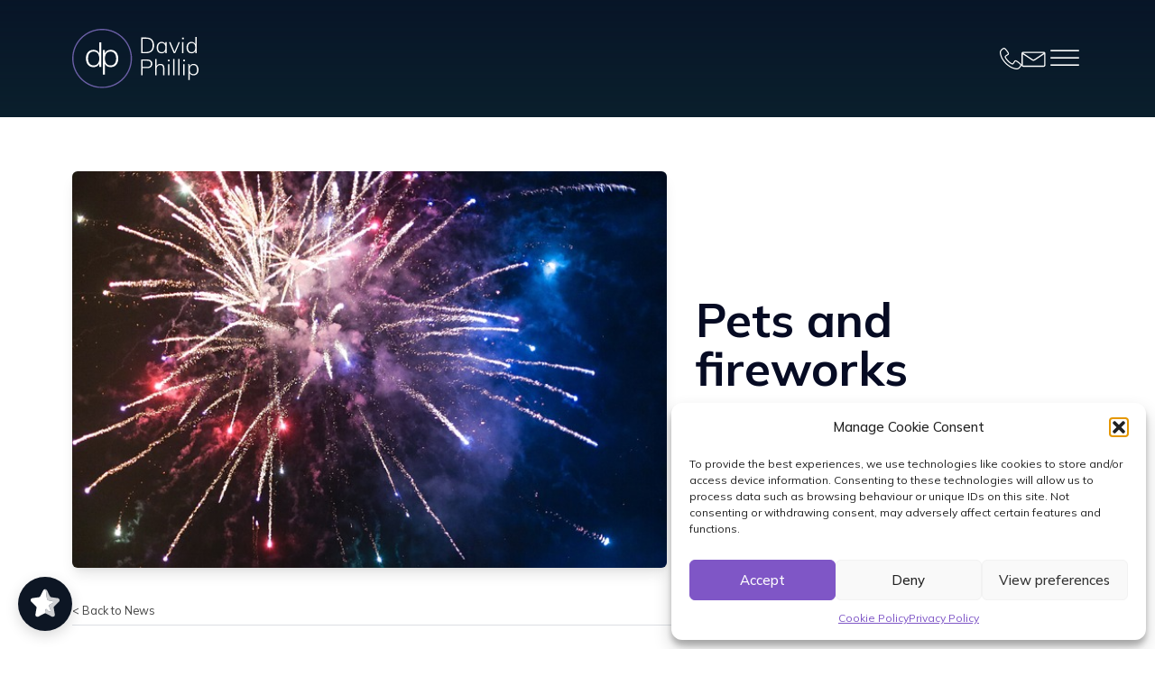

--- FILE ---
content_type: text/html; charset=UTF-8
request_url: https://davidphillip.co.uk/2023/11/03/pets-and-fireworks/
body_size: 40071
content:
<!DOCTYPE html>
<html lang="en-GB" >
<head>
<meta charset="UTF-8">
<script>
var gform;gform||(document.addEventListener("gform_main_scripts_loaded",function(){gform.scriptsLoaded=!0}),document.addEventListener("gform/theme/scripts_loaded",function(){gform.themeScriptsLoaded=!0}),window.addEventListener("DOMContentLoaded",function(){gform.domLoaded=!0}),gform={domLoaded:!1,scriptsLoaded:!1,themeScriptsLoaded:!1,isFormEditor:()=>"function"==typeof InitializeEditor,callIfLoaded:function(o){return!(!gform.domLoaded||!gform.scriptsLoaded||!gform.themeScriptsLoaded&&!gform.isFormEditor()||(gform.isFormEditor()&&console.warn("The use of gform.initializeOnLoaded() is deprecated in the form editor context and will be removed in Gravity Forms 3.1."),o(),0))},initializeOnLoaded:function(o){gform.callIfLoaded(o)||(document.addEventListener("gform_main_scripts_loaded",()=>{gform.scriptsLoaded=!0,gform.callIfLoaded(o)}),document.addEventListener("gform/theme/scripts_loaded",()=>{gform.themeScriptsLoaded=!0,gform.callIfLoaded(o)}),window.addEventListener("DOMContentLoaded",()=>{gform.domLoaded=!0,gform.callIfLoaded(o)}))},hooks:{action:{},filter:{}},addAction:function(o,r,e,t){gform.addHook("action",o,r,e,t)},addFilter:function(o,r,e,t){gform.addHook("filter",o,r,e,t)},doAction:function(o){gform.doHook("action",o,arguments)},applyFilters:function(o){return gform.doHook("filter",o,arguments)},removeAction:function(o,r){gform.removeHook("action",o,r)},removeFilter:function(o,r,e){gform.removeHook("filter",o,r,e)},addHook:function(o,r,e,t,n){null==gform.hooks[o][r]&&(gform.hooks[o][r]=[]);var d=gform.hooks[o][r];null==n&&(n=r+"_"+d.length),gform.hooks[o][r].push({tag:n,callable:e,priority:t=null==t?10:t})},doHook:function(r,o,e){var t;if(e=Array.prototype.slice.call(e,1),null!=gform.hooks[r][o]&&((o=gform.hooks[r][o]).sort(function(o,r){return o.priority-r.priority}),o.forEach(function(o){"function"!=typeof(t=o.callable)&&(t=window[t]),"action"==r?t.apply(null,e):e[0]=t.apply(null,e)})),"filter"==r)return e[0]},removeHook:function(o,r,t,n){var e;null!=gform.hooks[o][r]&&(e=(e=gform.hooks[o][r]).filter(function(o,r,e){return!!(null!=n&&n!=o.tag||null!=t&&t!=o.priority)}),gform.hooks[o][r]=e)}});
</script>

<meta name="viewport" content="width=device-width, initial-scale=1.0">
<!-- WP_HEAD() START -->
<link rel="preload" as="style" href="https://fonts.googleapis.com/css?family=Mulish:100,200,300,400,500,600,700,800,900|Mulish:100,200,300,400,500,600,700,800,900|Covered+By+Your+Grace:100,200,300,400,500,600,700,800,900" >
<link rel="stylesheet" href="https://fonts.googleapis.com/css?family=Mulish:100,200,300,400,500,600,700,800,900|Mulish:100,200,300,400,500,600,700,800,900|Covered+By+Your+Grace:100,200,300,400,500,600,700,800,900">
<meta name='robots' content='index, follow, max-image-preview:large, max-snippet:-1, max-video-preview:-1' />
	<style>img:is([sizes="auto" i], [sizes^="auto," i]) { contain-intrinsic-size: 3000px 1500px }</style>
	
	<!-- This site is optimized with the Yoast SEO plugin v26.6 - https://yoast.com/wordpress/plugins/seo/ -->
	<title>Pets and fireworks - David Phillip Estate Agents</title>
	<link rel="canonical" href="https://davidphillip.co.uk/2023/11/03/pets-and-fireworks/" />
	<meta property="og:locale" content="en_GB" />
	<meta property="og:type" content="article" />
	<meta property="og:title" content="Pets and fireworks - David Phillip Estate Agents" />
	<meta property="og:url" content="https://davidphillip.co.uk/2023/11/03/pets-and-fireworks/" />
	<meta property="og:site_name" content="David Phillip Estate Agents" />
	<meta property="article:publisher" content="http://facebook.com/davidphillipestateagents" />
	<meta property="article:published_time" content="2023-11-03T12:00:46+00:00" />
	<meta property="article:modified_time" content="2024-05-16T13:43:54+00:00" />
	<meta property="og:image" content="https://davidphillip.co.uk/wp-content/uploads/2024/05/fireworks-865104_640.jpg" />
	<meta property="og:image:width" content="640" />
	<meta property="og:image:height" content="427" />
	<meta property="og:image:type" content="image/jpeg" />
	<meta name="author" content="Kirsty Alexander" />
	<meta name="twitter:card" content="summary_large_image" />
	<meta name="twitter:creator" content="@DavidPhillipEA" />
	<meta name="twitter:site" content="@DavidPhillipEA" />
	<meta name="twitter:label1" content="Written by" />
	<meta name="twitter:data1" content="Kirsty Alexander" />
	<meta name="twitter:label2" content="Estimated reading time" />
	<meta name="twitter:data2" content="6 minutes" />
	<script type="application/ld+json" class="yoast-schema-graph">{"@context":"https://schema.org","@graph":[{"@type":"Article","@id":"https://davidphillip.co.uk/2023/11/03/pets-and-fireworks/#article","isPartOf":{"@id":"https://davidphillip.co.uk/2023/11/03/pets-and-fireworks/"},"author":{"name":"Kirsty Alexander","@id":"https://davidphillip.co.uk/#/schema/person/e5fa8a0f90c62c78d3854478cd039789"},"headline":"Pets and fireworks","datePublished":"2023-11-03T12:00:46+00:00","dateModified":"2024-05-16T13:43:54+00:00","mainEntityOfPage":{"@id":"https://davidphillip.co.uk/2023/11/03/pets-and-fireworks/"},"wordCount":1158,"commentCount":0,"publisher":{"@id":"https://davidphillip.co.uk/#organization"},"image":{"@id":"https://davidphillip.co.uk/2023/11/03/pets-and-fireworks/#primaryimage"},"thumbnailUrl":"https://davidphillip.co.uk/wp-content/uploads/2024/05/fireworks-865104_640.jpg","articleSection":["Uncategorized"],"inLanguage":"en-GB"},{"@type":"WebPage","@id":"https://davidphillip.co.uk/2023/11/03/pets-and-fireworks/","url":"https://davidphillip.co.uk/2023/11/03/pets-and-fireworks/","name":"Pets and fireworks - David Phillip Estate Agents","isPartOf":{"@id":"https://davidphillip.co.uk/#website"},"primaryImageOfPage":{"@id":"https://davidphillip.co.uk/2023/11/03/pets-and-fireworks/#primaryimage"},"image":{"@id":"https://davidphillip.co.uk/2023/11/03/pets-and-fireworks/#primaryimage"},"thumbnailUrl":"https://davidphillip.co.uk/wp-content/uploads/2024/05/fireworks-865104_640.jpg","datePublished":"2023-11-03T12:00:46+00:00","dateModified":"2024-05-16T13:43:54+00:00","breadcrumb":{"@id":"https://davidphillip.co.uk/2023/11/03/pets-and-fireworks/#breadcrumb"},"inLanguage":"en-GB","potentialAction":[{"@type":"ReadAction","target":["https://davidphillip.co.uk/2023/11/03/pets-and-fireworks/"]}]},{"@type":"ImageObject","inLanguage":"en-GB","@id":"https://davidphillip.co.uk/2023/11/03/pets-and-fireworks/#primaryimage","url":"https://davidphillip.co.uk/wp-content/uploads/2024/05/fireworks-865104_640.jpg","contentUrl":"https://davidphillip.co.uk/wp-content/uploads/2024/05/fireworks-865104_640.jpg","width":640,"height":427},{"@type":"BreadcrumbList","@id":"https://davidphillip.co.uk/2023/11/03/pets-and-fireworks/#breadcrumb","itemListElement":[{"@type":"ListItem","position":1,"name":"Home","item":"https://davidphillip.co.uk/"},{"@type":"ListItem","position":2,"name":"Blogs","item":"https://davidphillip.co.uk/latest-news/blogs/"},{"@type":"ListItem","position":3,"name":"Pets and fireworks"}]},{"@type":"WebSite","@id":"https://davidphillip.co.uk/#website","url":"https://davidphillip.co.uk/","name":"David Phillip Estate Agents","description":"Estate Agents in Bramhope, Adel, Alwoodley, Cookridge, Otley, Poole in Wharfedale and the North Leeds area","publisher":{"@id":"https://davidphillip.co.uk/#organization"},"alternateName":"David Phillip","potentialAction":[{"@type":"SearchAction","target":{"@type":"EntryPoint","urlTemplate":"https://davidphillip.co.uk/?s={search_term_string}"},"query-input":{"@type":"PropertyValueSpecification","valueRequired":true,"valueName":"search_term_string"}}],"inLanguage":"en-GB"},{"@type":"Organization","@id":"https://davidphillip.co.uk/#organization","name":"David Phillip Estate Agents","alternateName":"David Phillip","url":"https://davidphillip.co.uk/","logo":{"@type":"ImageObject","inLanguage":"en-GB","@id":"https://davidphillip.co.uk/#/schema/logo/image/","url":"https://davidphillip.co.uk/wp-content/uploads/2023/10/DP-Logo.png","contentUrl":"https://davidphillip.co.uk/wp-content/uploads/2023/10/DP-Logo.png","width":205,"height":97,"caption":"David Phillip Estate Agents"},"image":{"@id":"https://davidphillip.co.uk/#/schema/logo/image/"},"sameAs":["http://facebook.com/davidphillipestateagents","https://x.com/DavidPhillipEA","https://www.instagram.com/davidphillipestateagent/"]},{"@type":"Person","@id":"https://davidphillip.co.uk/#/schema/person/e5fa8a0f90c62c78d3854478cd039789","name":"Kirsty Alexander","image":{"@type":"ImageObject","inLanguage":"en-GB","@id":"https://davidphillip.co.uk/#/schema/person/image/","url":"https://secure.gravatar.com/avatar/4573774453ea03c2d847c18ac2a1239764dae2460b242b4b6db5cb46bddb314c?s=96&d=mm&r=g","contentUrl":"https://secure.gravatar.com/avatar/4573774453ea03c2d847c18ac2a1239764dae2460b242b4b6db5cb46bddb314c?s=96&d=mm&r=g","caption":"Kirsty Alexander"},"url":"https://davidphillip.co.uk/author/kirsty-alexander/"}]}</script>
	<!-- / Yoast SEO plugin. -->


<link rel="alternate" type="application/rss+xml" title="David Phillip Estate Agents &raquo; Feed" href="https://davidphillip.co.uk/feed/" />
<style id='wp-block-library-inline-css'>
:root{--wp-admin-theme-color:#007cba;--wp-admin-theme-color--rgb:0,124,186;--wp-admin-theme-color-darker-10:#006ba1;--wp-admin-theme-color-darker-10--rgb:0,107,161;--wp-admin-theme-color-darker-20:#005a87;--wp-admin-theme-color-darker-20--rgb:0,90,135;--wp-admin-border-width-focus:2px;--wp-block-synced-color:#7a00df;--wp-block-synced-color--rgb:122,0,223;--wp-bound-block-color:var(--wp-block-synced-color)}@media (min-resolution:192dpi){:root{--wp-admin-border-width-focus:1.5px}}.wp-element-button{cursor:pointer}:root{--wp--preset--font-size--normal:16px;--wp--preset--font-size--huge:42px}:root .has-very-light-gray-background-color{background-color:#eee}:root .has-very-dark-gray-background-color{background-color:#313131}:root .has-very-light-gray-color{color:#eee}:root .has-very-dark-gray-color{color:#313131}:root .has-vivid-green-cyan-to-vivid-cyan-blue-gradient-background{background:linear-gradient(135deg,#00d084,#0693e3)}:root .has-purple-crush-gradient-background{background:linear-gradient(135deg,#34e2e4,#4721fb 50%,#ab1dfe)}:root .has-hazy-dawn-gradient-background{background:linear-gradient(135deg,#faaca8,#dad0ec)}:root .has-subdued-olive-gradient-background{background:linear-gradient(135deg,#fafae1,#67a671)}:root .has-atomic-cream-gradient-background{background:linear-gradient(135deg,#fdd79a,#004a59)}:root .has-nightshade-gradient-background{background:linear-gradient(135deg,#330968,#31cdcf)}:root .has-midnight-gradient-background{background:linear-gradient(135deg,#020381,#2874fc)}.has-regular-font-size{font-size:1em}.has-larger-font-size{font-size:2.625em}.has-normal-font-size{font-size:var(--wp--preset--font-size--normal)}.has-huge-font-size{font-size:var(--wp--preset--font-size--huge)}.has-text-align-center{text-align:center}.has-text-align-left{text-align:left}.has-text-align-right{text-align:right}#end-resizable-editor-section{display:none}.aligncenter{clear:both}.items-justified-left{justify-content:flex-start}.items-justified-center{justify-content:center}.items-justified-right{justify-content:flex-end}.items-justified-space-between{justify-content:space-between}.screen-reader-text{border:0;clip-path:inset(50%);height:1px;margin:-1px;overflow:hidden;padding:0;position:absolute;width:1px;word-wrap:normal!important}.screen-reader-text:focus{background-color:#ddd;clip-path:none;color:#444;display:block;font-size:1em;height:auto;left:5px;line-height:normal;padding:15px 23px 14px;text-decoration:none;top:5px;width:auto;z-index:100000}html :where(.has-border-color){border-style:solid}html :where([style*=border-top-color]){border-top-style:solid}html :where([style*=border-right-color]){border-right-style:solid}html :where([style*=border-bottom-color]){border-bottom-style:solid}html :where([style*=border-left-color]){border-left-style:solid}html :where([style*=border-width]){border-style:solid}html :where([style*=border-top-width]){border-top-style:solid}html :where([style*=border-right-width]){border-right-style:solid}html :where([style*=border-bottom-width]){border-bottom-style:solid}html :where([style*=border-left-width]){border-left-style:solid}html :where(img[class*=wp-image-]){height:auto;max-width:100%}:where(figure){margin:0 0 1em}html :where(.is-position-sticky){--wp-admin--admin-bar--position-offset:var(--wp-admin--admin-bar--height,0px)}@media screen and (max-width:600px){html :where(.is-position-sticky){--wp-admin--admin-bar--position-offset:0px}}
</style>
<style id='classic-theme-styles-inline-css'>
/*! This file is auto-generated */
.wp-block-button__link{color:#fff;background-color:#32373c;border-radius:9999px;box-shadow:none;text-decoration:none;padding:calc(.667em + 2px) calc(1.333em + 2px);font-size:1.125em}.wp-block-file__button{background:#32373c;color:#fff;text-decoration:none}
</style>
<style id='global-styles-inline-css'>
:root{--wp--preset--aspect-ratio--square: 1;--wp--preset--aspect-ratio--4-3: 4/3;--wp--preset--aspect-ratio--3-4: 3/4;--wp--preset--aspect-ratio--3-2: 3/2;--wp--preset--aspect-ratio--2-3: 2/3;--wp--preset--aspect-ratio--16-9: 16/9;--wp--preset--aspect-ratio--9-16: 9/16;--wp--preset--color--black: #000000;--wp--preset--color--cyan-bluish-gray: #abb8c3;--wp--preset--color--white: #ffffff;--wp--preset--color--pale-pink: #f78da7;--wp--preset--color--vivid-red: #cf2e2e;--wp--preset--color--luminous-vivid-orange: #ff6900;--wp--preset--color--luminous-vivid-amber: #fcb900;--wp--preset--color--light-green-cyan: #7bdcb5;--wp--preset--color--vivid-green-cyan: #00d084;--wp--preset--color--pale-cyan-blue: #8ed1fc;--wp--preset--color--vivid-cyan-blue: #0693e3;--wp--preset--color--vivid-purple: #9b51e0;--wp--preset--color--base: #ffffff;--wp--preset--color--contrast: #000000;--wp--preset--color--primary: #9DFF20;--wp--preset--color--secondary: #345C00;--wp--preset--color--tertiary: #F6F6F6;--wp--preset--gradient--vivid-cyan-blue-to-vivid-purple: linear-gradient(135deg,rgba(6,147,227,1) 0%,rgb(155,81,224) 100%);--wp--preset--gradient--light-green-cyan-to-vivid-green-cyan: linear-gradient(135deg,rgb(122,220,180) 0%,rgb(0,208,130) 100%);--wp--preset--gradient--luminous-vivid-amber-to-luminous-vivid-orange: linear-gradient(135deg,rgba(252,185,0,1) 0%,rgba(255,105,0,1) 100%);--wp--preset--gradient--luminous-vivid-orange-to-vivid-red: linear-gradient(135deg,rgba(255,105,0,1) 0%,rgb(207,46,46) 100%);--wp--preset--gradient--very-light-gray-to-cyan-bluish-gray: linear-gradient(135deg,rgb(238,238,238) 0%,rgb(169,184,195) 100%);--wp--preset--gradient--cool-to-warm-spectrum: linear-gradient(135deg,rgb(74,234,220) 0%,rgb(151,120,209) 20%,rgb(207,42,186) 40%,rgb(238,44,130) 60%,rgb(251,105,98) 80%,rgb(254,248,76) 100%);--wp--preset--gradient--blush-light-purple: linear-gradient(135deg,rgb(255,206,236) 0%,rgb(152,150,240) 100%);--wp--preset--gradient--blush-bordeaux: linear-gradient(135deg,rgb(254,205,165) 0%,rgb(254,45,45) 50%,rgb(107,0,62) 100%);--wp--preset--gradient--luminous-dusk: linear-gradient(135deg,rgb(255,203,112) 0%,rgb(199,81,192) 50%,rgb(65,88,208) 100%);--wp--preset--gradient--pale-ocean: linear-gradient(135deg,rgb(255,245,203) 0%,rgb(182,227,212) 50%,rgb(51,167,181) 100%);--wp--preset--gradient--electric-grass: linear-gradient(135deg,rgb(202,248,128) 0%,rgb(113,206,126) 100%);--wp--preset--gradient--midnight: linear-gradient(135deg,rgb(2,3,129) 0%,rgb(40,116,252) 100%);--wp--preset--font-size--small: clamp(0.875rem, 0.875rem + ((1vw - 0.2rem) * 0.227), 1rem);--wp--preset--font-size--medium: clamp(1rem, 1rem + ((1vw - 0.2rem) * 0.227), 1.125rem);--wp--preset--font-size--large: clamp(1.75rem, 1.75rem + ((1vw - 0.2rem) * 0.227), 1.875rem);--wp--preset--font-size--x-large: 2.25rem;--wp--preset--font-size--xx-large: clamp(6.1rem, 6.1rem + ((1vw - 0.2rem) * 7.091), 10rem);--wp--preset--font-family--dm-sans: "DM Sans", sans-serif;--wp--preset--font-family--ibm-plex-mono: 'IBM Plex Mono', monospace;--wp--preset--font-family--inter: "Inter", sans-serif;--wp--preset--font-family--system-font: -apple-system,BlinkMacSystemFont,"Segoe UI",Roboto,Oxygen-Sans,Ubuntu,Cantarell,"Helvetica Neue",sans-serif;--wp--preset--font-family--source-serif-pro: "Source Serif Pro", serif;--wp--preset--spacing--20: 0.44rem;--wp--preset--spacing--30: clamp(1.5rem, 5vw, 2rem);--wp--preset--spacing--40: clamp(1.8rem, 1.8rem + ((1vw - 0.48rem) * 2.885), 3rem);--wp--preset--spacing--50: clamp(2.5rem, 8vw, 4.5rem);--wp--preset--spacing--60: clamp(3.75rem, 10vw, 7rem);--wp--preset--spacing--70: clamp(5rem, 5.25rem + ((1vw - 0.48rem) * 9.096), 8rem);--wp--preset--spacing--80: clamp(7rem, 14vw, 11rem);--wp--preset--shadow--natural: 6px 6px 9px rgba(0, 0, 0, 0.2);--wp--preset--shadow--deep: 12px 12px 50px rgba(0, 0, 0, 0.4);--wp--preset--shadow--sharp: 6px 6px 0px rgba(0, 0, 0, 0.2);--wp--preset--shadow--outlined: 6px 6px 0px -3px rgba(255, 255, 255, 1), 6px 6px rgba(0, 0, 0, 1);--wp--preset--shadow--crisp: 6px 6px 0px rgba(0, 0, 0, 1);}:root :where(.is-layout-flow) > :first-child{margin-block-start: 0;}:root :where(.is-layout-flow) > :last-child{margin-block-end: 0;}:root :where(.is-layout-flow) > *{margin-block-start: 1.5rem;margin-block-end: 0;}:root :where(.is-layout-constrained) > :first-child{margin-block-start: 0;}:root :where(.is-layout-constrained) > :last-child{margin-block-end: 0;}:root :where(.is-layout-constrained) > *{margin-block-start: 1.5rem;margin-block-end: 0;}:root :where(.is-layout-flex){gap: 1.5rem;}:root :where(.is-layout-grid){gap: 1.5rem;}body .is-layout-flex{display: flex;}.is-layout-flex{flex-wrap: wrap;align-items: center;}.is-layout-flex > :is(*, div){margin: 0;}body .is-layout-grid{display: grid;}.is-layout-grid > :is(*, div){margin: 0;}.has-black-color{color: var(--wp--preset--color--black) !important;}.has-cyan-bluish-gray-color{color: var(--wp--preset--color--cyan-bluish-gray) !important;}.has-white-color{color: var(--wp--preset--color--white) !important;}.has-pale-pink-color{color: var(--wp--preset--color--pale-pink) !important;}.has-vivid-red-color{color: var(--wp--preset--color--vivid-red) !important;}.has-luminous-vivid-orange-color{color: var(--wp--preset--color--luminous-vivid-orange) !important;}.has-luminous-vivid-amber-color{color: var(--wp--preset--color--luminous-vivid-amber) !important;}.has-light-green-cyan-color{color: var(--wp--preset--color--light-green-cyan) !important;}.has-vivid-green-cyan-color{color: var(--wp--preset--color--vivid-green-cyan) !important;}.has-pale-cyan-blue-color{color: var(--wp--preset--color--pale-cyan-blue) !important;}.has-vivid-cyan-blue-color{color: var(--wp--preset--color--vivid-cyan-blue) !important;}.has-vivid-purple-color{color: var(--wp--preset--color--vivid-purple) !important;}.has-black-background-color{background-color: var(--wp--preset--color--black) !important;}.has-cyan-bluish-gray-background-color{background-color: var(--wp--preset--color--cyan-bluish-gray) !important;}.has-white-background-color{background-color: var(--wp--preset--color--white) !important;}.has-pale-pink-background-color{background-color: var(--wp--preset--color--pale-pink) !important;}.has-vivid-red-background-color{background-color: var(--wp--preset--color--vivid-red) !important;}.has-luminous-vivid-orange-background-color{background-color: var(--wp--preset--color--luminous-vivid-orange) !important;}.has-luminous-vivid-amber-background-color{background-color: var(--wp--preset--color--luminous-vivid-amber) !important;}.has-light-green-cyan-background-color{background-color: var(--wp--preset--color--light-green-cyan) !important;}.has-vivid-green-cyan-background-color{background-color: var(--wp--preset--color--vivid-green-cyan) !important;}.has-pale-cyan-blue-background-color{background-color: var(--wp--preset--color--pale-cyan-blue) !important;}.has-vivid-cyan-blue-background-color{background-color: var(--wp--preset--color--vivid-cyan-blue) !important;}.has-vivid-purple-background-color{background-color: var(--wp--preset--color--vivid-purple) !important;}.has-black-border-color{border-color: var(--wp--preset--color--black) !important;}.has-cyan-bluish-gray-border-color{border-color: var(--wp--preset--color--cyan-bluish-gray) !important;}.has-white-border-color{border-color: var(--wp--preset--color--white) !important;}.has-pale-pink-border-color{border-color: var(--wp--preset--color--pale-pink) !important;}.has-vivid-red-border-color{border-color: var(--wp--preset--color--vivid-red) !important;}.has-luminous-vivid-orange-border-color{border-color: var(--wp--preset--color--luminous-vivid-orange) !important;}.has-luminous-vivid-amber-border-color{border-color: var(--wp--preset--color--luminous-vivid-amber) !important;}.has-light-green-cyan-border-color{border-color: var(--wp--preset--color--light-green-cyan) !important;}.has-vivid-green-cyan-border-color{border-color: var(--wp--preset--color--vivid-green-cyan) !important;}.has-pale-cyan-blue-border-color{border-color: var(--wp--preset--color--pale-cyan-blue) !important;}.has-vivid-cyan-blue-border-color{border-color: var(--wp--preset--color--vivid-cyan-blue) !important;}.has-vivid-purple-border-color{border-color: var(--wp--preset--color--vivid-purple) !important;}.has-vivid-cyan-blue-to-vivid-purple-gradient-background{background: var(--wp--preset--gradient--vivid-cyan-blue-to-vivid-purple) !important;}.has-light-green-cyan-to-vivid-green-cyan-gradient-background{background: var(--wp--preset--gradient--light-green-cyan-to-vivid-green-cyan) !important;}.has-luminous-vivid-amber-to-luminous-vivid-orange-gradient-background{background: var(--wp--preset--gradient--luminous-vivid-amber-to-luminous-vivid-orange) !important;}.has-luminous-vivid-orange-to-vivid-red-gradient-background{background: var(--wp--preset--gradient--luminous-vivid-orange-to-vivid-red) !important;}.has-very-light-gray-to-cyan-bluish-gray-gradient-background{background: var(--wp--preset--gradient--very-light-gray-to-cyan-bluish-gray) !important;}.has-cool-to-warm-spectrum-gradient-background{background: var(--wp--preset--gradient--cool-to-warm-spectrum) !important;}.has-blush-light-purple-gradient-background{background: var(--wp--preset--gradient--blush-light-purple) !important;}.has-blush-bordeaux-gradient-background{background: var(--wp--preset--gradient--blush-bordeaux) !important;}.has-luminous-dusk-gradient-background{background: var(--wp--preset--gradient--luminous-dusk) !important;}.has-pale-ocean-gradient-background{background: var(--wp--preset--gradient--pale-ocean) !important;}.has-electric-grass-gradient-background{background: var(--wp--preset--gradient--electric-grass) !important;}.has-midnight-gradient-background{background: var(--wp--preset--gradient--midnight) !important;}.has-small-font-size{font-size: var(--wp--preset--font-size--small) !important;}.has-medium-font-size{font-size: var(--wp--preset--font-size--medium) !important;}.has-large-font-size{font-size: var(--wp--preset--font-size--large) !important;}.has-x-large-font-size{font-size: var(--wp--preset--font-size--x-large) !important;}
</style>
<link rel='stylesheet' id='_expertweb-fontawesome-css' href='https://davidphillip.co.uk/wp-content/plugins/expertweb/public/assets/tailwind/css/expertweb-fontawesome.css?ver=6.4.0' media='all' />
<link rel='stylesheet' id='_expertweb-fancybox-styles-css' href='https://davidphillip.co.uk/wp-content/plugins/expertweb/public/assets/tailwind/libs/fancybox/fancybox.css?ver=3.5.7' media='all' />
<link rel='stylesheet' id='_expertweb-select-css' href='https://davidphillip.co.uk/wp-content/plugins/expertweb/public/assets/tailwind/css/expertweb-select.css?ver=2.1.5' media='all' />
<link rel='stylesheet' id='_expertweb-tailwind-css' href='https://davidphillip.co.uk/wp-content/plugins/expertweb/public/assets/tailwind/css/expertweb-tailwind.css?ver=2.1.5' media='all' />
<link rel='stylesheet' id='oxygen-aos-css' href='https://davidphillip.co.uk/wp-content/plugins/oxygen/component-framework/vendor/aos/aos.css?ver=6.8.3' media='all' />
<link rel='stylesheet' id='oxygen-css' href='https://davidphillip.co.uk/wp-content/plugins/oxygen/component-framework/oxygen.css?ver=4.9.1' media='all' />
<style id='oxymade-inline-css'>
:root {--primary-color: rgb(11, 32, 45);--dark-color: rgb(6, 11, 35);--paragraph-color: rgb(68, 68, 68);--border-color: rgb(220, 223, 228);--placeholder-color: rgb(237, 240, 249);--background-color: rgb(249, 250, 251);--secondary-color: rgb(127, 86, 198);--light-color: rgb(255, 255, 255);--paragraph-alt-color: rgb(209, 213, 219);--border-alt-color: rgb(71, 71, 107);--placeholder-alt-color: rgb(250, 245, 240);--background-alt-color: rgb(245, 245, 245);--tertiary-color: rgb(221, 17, 85);--black-color: rgb(25, 25, 25);--white-color: rgb(255, 255, 255);--success-color: rgb(56, 161, 105);--warning-color: rgb(214, 158, 46);--error-color: rgb(229, 62, 62);--success-light-color: rgb(240, 255, 244);--warning-light-color: rgb(255, 255, 240);--error-light-color: rgb(255, 245, 245);--extra-color-1: rgb(255, 255, 255);--extra-color-2: rgb(255, 255, 255);--extra-color-3: rgb(255, 255, 255);--extra-color-4: rgb(255, 255, 255);--primary-hover-color: rgba(0, 2, 4, 1);--secondary-hover-color: rgba(101, 58, 175, 1);--primary-alt-color: rgba(222, 237, 247, 1);--secondary-alt-color: rgba(231, 224, 244, 1);--primary-alt-hover-color: rgba(181, 214, 237, 1);--secondary-alt-hover-color: rgba(202, 187, 231, 1);--primary-rgb-vals: 11, 32, 45;--secondary-rgb-vals: 127, 86, 198;--transparent-color: transparent;--dark-rgb-vals: 6, 11, 35;--paragraph-rgb-vals: 68, 68, 68;--tertiary-rgb-vals: 221, 17, 85;--black-rgb-vals: 25, 25, 25;--success-rgb-vals: 56, 161, 105;--warning-rgb-vals: 214, 158, 46;--error-rgb-vals: 229, 62, 62;--extra-color-1-rgb-vals: 255, 255, 255;--extra-color-2-rgb-vals: 255, 255, 255;--extra-color-3-rgb-vals: 255, 255, 255;--extra-color-4-rgb-vals: 255, 255, 255;}
html { font-size: 62.5%; } body { font-size: 1.7rem; }
:root {--desktop-text-base: 1.7;--responsive-spacing-ratio: 70;--step-gap-px: 4;--mobile-text-base: 1.6;--responsive-text-ratio: 0.7;--smallest-font-size: 1.5;--h-font-weight: 700;--desktop-type-scale-ratio: 1.25;--mobile-type-scale-ratio: 1.2;--viewport-min: 48;--viewport-max: 112;--lh-65-150: 0.98;--lh-49-64: 1;--lh-37-48: 1.1;--lh-31-36: 1.2;--lh-25-30: 1.33;--lh-21-24: 1.45;--lh-17-20: 1.54;--lh-13-16: 1.68;--desktop-h6: 2.125;--desktop-h5: 2.65625;--desktop-h4: 3.3203125;--desktop-h3: 4.150390625;--desktop-h2: 5.18798828125;--desktop-h1: 6.4849853515625;--desktop-hero: 8.1062316894531;--mobile-h6: 1.92;--mobile-h5: 2.304;--mobile-h4: 2.7648;--mobile-h3: 3.31776;--mobile-h2: 3.981312;--mobile-h1: 4.7775744;--mobile-hero: 5.73308928;--desktop-xs: 1.275;--desktop-sm: 1.4875;--desktop-base: 1.7;--desktop-lg: 1.9125;--desktop-xl: 2.125;--desktop-2xl: 2.55;--desktop-3xl: 2.975;--desktop-4xl: 3.825;--desktop-5xl: 4.675;--desktop-6xl: 5.95;--desktop-7xl: 7.225;--desktop-8xl: 9.775;--desktop-9xl: 11.9;--mobile-xs: 0.8925;--mobile-sm: 1.04125;--mobile-base: 1.19;--mobile-lg: 1.33875;--mobile-xl: 1.4875;--mobile-2xl: 1.785;--mobile-3xl: 2.0825;--mobile-4xl: 2.6775;--mobile-5xl: 3.2725;--mobile-6xl: 4.165;--mobile-7xl: 5.0575;--mobile-8xl: 6.8425;--mobile-9xl: 8.33;--lh-hero: 0.99;--lh-h1: 1.04;--lh-h2: 1.05;--lh-h3: 1.15;--lh-h4: 1.265;--lh-h5: 1.39;--lh-h6: 1.495;--lh-xs: 1.68;--lh-sm: 1.68;--lh-base: 1.61;--lh-lg: 1.61;--lh-xl: 1.565;--lh-2xl: 1.435;--lh-3xl: 1.39;--lh-4xl: 1.215;--lh-5xl: 1.15;--lh-6xl: 1.05;--lh-7xl: 0.99;--lh-8xl: 0.98;--lh-9xl: 0.98;}
</style>
<link rel='stylesheet' id='cmplz-general-css' href='https://davidphillip.co.uk/wp-content/plugins/complianz-gdpr/assets/css/cookieblocker.min.css?ver=1754571652' media='all' />
<script src="https://davidphillip.co.uk/wp-includes/js/jquery/jquery.min.js?ver=3.7.1" id="jquery-core-js"></script>
<script id="jquery-js-before">
var _expertweb_AJAXURL = 'https://davidphillip.co.uk/wp-admin/admin-ajax.php';
var _expertweb_layout_framework = 'tailwind';
</script>
<script src="https://davidphillip.co.uk/wp-content/plugins/oxygen/component-framework/vendor/aos/aos.js?ver=1" id="oxygen-aos-js"></script>
<link rel="https://api.w.org/" href="https://davidphillip.co.uk/wp-json/" /><link rel="alternate" title="JSON" type="application/json" href="https://davidphillip.co.uk/wp-json/wp/v2/posts/1145" /><link rel="EditURI" type="application/rsd+xml" title="RSD" href="https://davidphillip.co.uk/xmlrpc.php?rsd" />
<meta name="generator" content="WordPress 6.8.3" />
<link rel='shortlink' href='https://davidphillip.co.uk/?p=1145' />
<link rel="alternate" title="oEmbed (JSON)" type="application/json+oembed" href="https://davidphillip.co.uk/wp-json/oembed/1.0/embed?url=https%3A%2F%2Fdavidphillip.co.uk%2F2023%2F11%2F03%2Fpets-and-fireworks%2F" />
<link rel="alternate" title="oEmbed (XML)" type="text/xml+oembed" href="https://davidphillip.co.uk/wp-json/oembed/1.0/embed?url=https%3A%2F%2Fdavidphillip.co.uk%2F2023%2F11%2F03%2Fpets-and-fireworks%2F&#038;format=xml" />
<script>!function(){window;var e,t=document;e=function(){var e=t.createElement("script");e.defer=!0,e.src="https://d2oeplw15jeq9j.cloudfront.net/widgets/widget.min.js";var n=t.getElementsByTagName("script")[0];n.parentNode.insertBefore(e,n),e.onload=function(){NDRSL.init("6538f069c4ba7b29bc9d856f")}},"interactive"===t.readyState||"complete"===t.readyState?e():t.addEventListener("DOMContentLoaded",e())}();</script>

<!-- Google Tag Manager -->
<script>(function(w,d,s,l,i){w[l]=w[l]||[];w[l].push({'gtm.start':
new Date().getTime(),event:'gtm.js'});var f=d.getElementsByTagName(s)[0],
j=d.createElement(s),dl=l!='dataLayer'?'&l='+l:'';j.async=true;j.src=
'https://www.googletagmanager.com/gtm.js?id='+i+dl;f.parentNode.insertBefore(j,f);
})(window,document,'script','dataLayer','GTM-KKSK69K');</script>
<!-- End Google Tag Manager -->

<script src="https://davidphillip.propertyfile.co.uk/widgets/request-viewing/generate?key=03a367e1a625f59f9f12b6024f2d0fb5688e2be106a3fce02d93e9fff27874b5" type="text/javascript"></script>

<meta name="google-site-verification" content="gIjPWzyFkc-RqLpe8qxN2zZFbfWwl8Rwxhj0pVFvQYk">

			<style>.cmplz-hidden {
					display: none !important;
				}</style><style class='wp-fonts-local'>
@font-face{font-family:"DM Sans";font-style:normal;font-weight:400;font-display:fallback;src:url('https://davidphillip.co.uk/wp-content/themes/oxygen-is-not-a-theme/assets/fonts/dm-sans/DMSans-Regular.woff2') format('woff2');font-stretch:normal;}
@font-face{font-family:"DM Sans";font-style:italic;font-weight:400;font-display:fallback;src:url('https://davidphillip.co.uk/wp-content/themes/oxygen-is-not-a-theme/assets/fonts/dm-sans/DMSans-Regular-Italic.woff2') format('woff2');font-stretch:normal;}
@font-face{font-family:"DM Sans";font-style:normal;font-weight:700;font-display:fallback;src:url('https://davidphillip.co.uk/wp-content/themes/oxygen-is-not-a-theme/assets/fonts/dm-sans/DMSans-Bold.woff2') format('woff2');font-stretch:normal;}
@font-face{font-family:"DM Sans";font-style:italic;font-weight:700;font-display:fallback;src:url('https://davidphillip.co.uk/wp-content/themes/oxygen-is-not-a-theme/assets/fonts/dm-sans/DMSans-Bold-Italic.woff2') format('woff2');font-stretch:normal;}
@font-face{font-family:"IBM Plex Mono";font-style:normal;font-weight:300;font-display:block;src:url('https://davidphillip.co.uk/wp-content/themes/oxygen-is-not-a-theme/assets/fonts/ibm-plex-mono/IBMPlexMono-Light.woff2') format('woff2');font-stretch:normal;}
@font-face{font-family:"IBM Plex Mono";font-style:normal;font-weight:400;font-display:block;src:url('https://davidphillip.co.uk/wp-content/themes/oxygen-is-not-a-theme/assets/fonts/ibm-plex-mono/IBMPlexMono-Regular.woff2') format('woff2');font-stretch:normal;}
@font-face{font-family:"IBM Plex Mono";font-style:italic;font-weight:400;font-display:block;src:url('https://davidphillip.co.uk/wp-content/themes/oxygen-is-not-a-theme/assets/fonts/ibm-plex-mono/IBMPlexMono-Italic.woff2') format('woff2');font-stretch:normal;}
@font-face{font-family:"IBM Plex Mono";font-style:normal;font-weight:700;font-display:block;src:url('https://davidphillip.co.uk/wp-content/themes/oxygen-is-not-a-theme/assets/fonts/ibm-plex-mono/IBMPlexMono-Bold.woff2') format('woff2');font-stretch:normal;}
@font-face{font-family:Inter;font-style:normal;font-weight:200 900;font-display:fallback;src:url('https://davidphillip.co.uk/wp-content/themes/oxygen-is-not-a-theme/assets/fonts/inter/Inter-VariableFont_slnt,wght.ttf') format('truetype');font-stretch:normal;}
@font-face{font-family:"Source Serif Pro";font-style:normal;font-weight:200 900;font-display:fallback;src:url('https://davidphillip.co.uk/wp-content/themes/oxygen-is-not-a-theme/assets/fonts/source-serif-pro/SourceSerif4Variable-Roman.ttf.woff2') format('woff2');font-stretch:normal;}
@font-face{font-family:"Source Serif Pro";font-style:italic;font-weight:200 900;font-display:fallback;src:url('https://davidphillip.co.uk/wp-content/themes/oxygen-is-not-a-theme/assets/fonts/source-serif-pro/SourceSerif4Variable-Italic.ttf.woff2') format('woff2');font-stretch:normal;}
</style>
<link rel="icon" href="https://davidphillip.co.uk/wp-content/uploads/2023/08/favicon-2.svg" sizes="32x32" />
<link rel="icon" href="https://davidphillip.co.uk/wp-content/uploads/2023/08/favicon-2.svg" sizes="192x192" />
<link rel="apple-touch-icon" href="https://davidphillip.co.uk/wp-content/uploads/2023/08/favicon-2.svg" />
<meta name="msapplication-TileImage" content="https://davidphillip.co.uk/wp-content/uploads/2023/08/favicon-2.svg" />
<link rel='stylesheet' id='oxygen-cache-260-css' href='//davidphillip.co.uk/wp-content/uploads/oxygen/css/260.css?cache=1715871623&#038;ver=6.8.3' media='all' />
<link rel='stylesheet' id='oxygen-cache-222-css' href='//davidphillip.co.uk/wp-content/uploads/oxygen/css/222.css?cache=1715871634&#038;ver=6.8.3' media='all' />
<link rel='stylesheet' id='oxygen-cache-977-css' href='//davidphillip.co.uk/wp-content/uploads/oxygen/css/977.css?cache=1715871604&#038;ver=6.8.3' media='all' />
<link rel='stylesheet' id='oxygen-universal-styles-css' href='//davidphillip.co.uk/wp-content/uploads/oxygen/css/universal.css?cache=1760608876&#038;ver=6.8.3' media='all' />
<!-- END OF WP_HEAD() -->
</head>
<body class="wp-singular post-template-default single single-post postid-1145 single-format-standard wp-embed-responsive wp-theme-oxygen-is-not-a-theme  oxygen-body" >

<!-- Google Tag Manager (noscript) -->
<noscript><iframe src="https://www.googletagmanager.com/ns.html?id=GTM-KKSK69K"
height="0" width="0" style="display:none;visibility:hidden"></iframe></noscript>
<!-- End Google Tag Manager (noscript) -->



						<div id="div_block-2-222" class="ct-div-block" ><header id="_header-3-222" class="oxy-header-wrapper oxy-overlay-header oxy-header" ><div id="_header_row-4-222" class="oxy-header-row py-8" ><div class="oxy-header-container"><div id="_header_left-5-222" class="oxy-header-left" ><a id="link-101-222" class="ct-link" href="/"   ><img  id="image-6-222" alt="" src="https://davidphillip.co.uk/wp-content/uploads/2023/08/DP-Logo.svg" class="ct-image" srcset="" sizes="(max-width: 1px) 100vw, 1px" /></a></div><div id="_header_center-7-222" class="oxy-header-center" ></div><div id="_header_right-8-222" class="oxy-header-right" ><div id="div_block-9-222" class="ct-div-block" ><a id="link-100-222" class="ct-link" href="tel:01134676400"   ><div id="fancy_icon-10-222" class="ct-fancy-icon icon-lg-light" ><svg id="svg-fancy_icon-10-222"><use xlink:href="#Lineariconsicon-phone-handset"></use></svg></div></a><a id="link-99-222" class="ct-link" href="mailto:info@davidphillip.co.uk"   ><div id="fancy_icon-11-222" class="ct-fancy-icon color-white" ><svg id="svg-fancy_icon-11-222"><use xlink:href="#Lineariconsicon-envelope"></use></svg></div></a>
		<div id="-burger-trigger-12-222" class="oxy-burger-trigger oxy-burger-trigger " ><button aria-label="Open menu" data-touch="click"  class="hamburger hamburger--slider " type="button"><span class="hamburger-box"><span class="hamburger-inner"></span></span></button></div>

		</div></div></div></div></header>
		</div><div id="div_block-478-267" class="ct-div-block w-full bg-primary" ></div><div id="div_block-2-977" class="ct-div-block w-full" ><section id="section-12-977" class=" ct-section section-pt-sm color-dark" ><div class="ct-section-inner-wrap"><div id="div_block-25-977" class="ct-div-block w-full grid grid-cols-5 gap-8 md-grid-cols-1 mb-8" ><div id="div_block-26-977" class="ct-div-block col-span-3 md-col-span-1" ><img  id="image-28-977" alt="" src="https://davidphillip.co.uk/wp-content/uploads/2024/05/fireworks-865104_640.jpg" class="ct-image w-full rounded rounded-md shadow-lg" srcset="https://davidphillip.co.uk/wp-content/uploads/2024/05/fireworks-865104_640.jpg 640w, https://davidphillip.co.uk/wp-content/uploads/2024/05/fireworks-865104_640-300x200.jpg 300w" sizes="(max-width: 640px) 100vw, 640px" /></div><div id="div_block-27-977" class="ct-div-block col-span-2 md-col-span-1 h-full" ><h2 id="headline-7-977" class="ct-headline h2 color-dark mb-8"><span id="span-8-977" class="ct-span" >Pets and fireworks</span></h2><div id="text_block-10-977" class="ct-text-block text-xs" >PUBLISHED:&nbsp;<span id="span-11-977" class="ct-span" >3rd Nov 2023</span></div></div></div><div id="div_block-13-977" class="ct-div-block w-full pb-1 mb-6" ><div id="code_block-14-977" class="ct-code-block" ><button class="bk-btn" onclick="history.back()">Back to News</button>
</div></div><div id="new_columns-15-977" class="ct-new-columns" ><div id="main-body" class="ct-div-block" ><div id='inner_content-17-977' class='ct-inner-content'><p>Many animals find fireworks scary. Owners will often see their pets struggling, either frozen with fear or, in the most dangerous circumstances - bolting, rearing up or charging fences.</p>
<p>Last year alone, we received 11,785 responses to our impact reporting survey, each detailing the fear responses demonstrated by animals and the experiences of their owners.</p>
<p>In situations like these, it's hard to know how to react or what to do. Especially if you're a new pet parent, it may not be something you've even considered in advance of firework season.</p>
<p>However, if you're one of the 69% of UK adults taking measures to help relax or prepare your pets, horses and livestock for firework season, there are some helpful hints and tips that'll help.</p>
<h2>How to calm dogs during fireworks</h2>
<h3>Before the firework season begins</h3>
<div class="banner-image"><picture data-fileentryid="14843498"><img decoding="async" src="https://davidphillip.co.uk/wp-content/uploads/2024/05/ebfd6154-b5da-7a27-22ef-322f475c5da2.jpeg" alt="" /></picture></div>
<div class="contents portlet-type-articlePortlet accordian-portlet-1">
<div class="title">
<h1>Pets and fireworks</h1>
</div>
<div class="body">
<p>Many animals find fireworks scary. Owners will often see their pets struggling, either frozen with fear or, in the most dangerous circumstances - bolting, rearing up or charging fences.</p>
<p>Last year alone, we received 11,785 responses to our impact reporting survey, each detailing the fear responses demonstrated by animals and the experiences of their owners.</p>
<p>In situations like these, it's hard to know how to react or what to do. Especially if you're a new pet parent, it may not be something you've even considered in advance of firework season.</p>
<p>However, if you're one of the 69% of UK adults taking measures to help relax or prepare your pets, horses and livestock for firework season, there are some helpful hints and tips that'll help.</p>
<h2>How to calm dogs during fireworks</h2>
<h3>Before the firework season begins</h3>
<p>Planning ahead can help dogs cope with the fireworks season. Before the fireworks season starts, provide your dog with a doggy safe haven. This should be a quiet area, so choose one of the quietest rooms in your home - a place where they feel in control. Don't interfere with your dog when they're in that area.</p>
<p><a href="https://www.rspca.org.uk/adviceandwelfare/pets/dogs/training">Train your dog</a> to associate the area with positive experiences, e.g. by leaving their favourite toys there, but not imposing yourself at any time. Use a variety of chew toys, such as stuffed Kongs and chews. Swap them regularly, putting them away when not in use so that your dog doesn't become bored with them.</p>
<p>With time, dogs can learn that this place is safe and enjoyable. When fireworks go off, they may choose to go there because they know, in that place, they are safe. It's important that your dog has access to this doggy safe haven at all times - even when you're not at home.</p>
<h3>Calm your pet during firework nights with Classic FM</h3>
<p>69% of UK adults with a pet take at least one measure to help relax or prepare their animal for firework season.</p>
<p>Playing relaxing music is the most common. It shows why our partnership with <a href="https://www.classicfm.com/radio/shows-presenters/pet-classics/" target="_blank" rel="noopener">Classic FM's pet classics</a> is such a massive hit.</p>
<h3>When the fireworks start</h3>
<ul>
<li>Walk your dog during daylight hours to avoid times when fireworks are likely to be set off.</li>
<li>Move your dog to the safe haven each evening before the fireworks begin. Provide toys and other things that they enjoy in the safe haven.</li>
<li>Make sure there are things for you to do too, so your dog isn't left alone.</li>
<li>Close windows and curtains to muffle the sound of fireworks. Blackout your doggy safe haven, so they can't see any flashes outside.</li>
<li>Put on some music or TV to mask the firework sounds.</li>
<li>Ignore the firework noises yourself. Play with a toy to see if your dog wants to join in, but don't force them to play.</li>
</ul>
<p>You could also talk to your vet about <strong>pheromone diffusers</strong>. These disperse calming chemicals into the room and may be a good option for your dog. In some cases, your vet may even prescribe medication.</p>
<div class="rowDivider">
<div class="sectionDivider">
<div id="column-2" class="portlet-column portlet-column-only lfr-column">
<div id="layout-column_column-2" class="portlet-dropzone portlet-column-content portlet-column-content-only">
<div id="p_p_id_com_liferay_journal_content_web_portlet_JournalContentPortlet_INSTANCE_NVif5KT6S6Iv_" class="portlet-boundary portlet-boundary_com_liferay_journal_content_web_portlet_JournalContentPortlet_  portlet-static portlet-static-end portlet-default portlet-journal-content ">
<section id="portlet_com_liferay_journal_content_web_portlet_JournalContentPortlet_INSTANCE_NVif5KT6S6Iv" class="portlet">
<div class="portlet-content">
<div class=" portlet-content-container">
<div class="portlet-body">
<div class="" data-fragments-editor-item-id="10061-9087272" data-fragments-editor-item-type="fragments-editor-mapped-item">
<div class="journal-content-article " data-analytics-asset-id="9087270" data-analytics-asset-title="Pets and fireworks" data-analytics-asset-type="web-content">
<div class="articlePortlet">
<div class="contents portlet-type-articlePortlet accordian-portlet-1">
<div class="body">
<h2>How to help cats who are afraid of fireworks</h2>
<ul>
<li>Provide hiding places in your home .e.g. under furniture or a quiet corner.</li>
<li>Don't stress your cat by trying to tempt them out. Leave them until they're ready.</li>
<li>Keeping them in to avoid them becoming stressed.</li>
<li><a href="https://www.rspca.org.uk/adviceandwelfare/pets/general/microchipping">Microchip</a> your cats in case they're startled and escape outside.</li>
</ul>
<h2>How to help small animals during fireworks</h2>
<ul>
<li>Partly cover outside cages and pens with blankets so it's soundproofed and hidden, leaving an area for animals to look out.</li>
<li>Provide bedding for small animals to burrow in.</li>
<li>Consider bringing them indoors - this will need to be done gradually, so plan ahead.</li>
</ul>
<h2>Keeping horses safe during fireworks</h2>
<p>It's not just the animals in your home that can be scared of fireworks - horses can be too. If you're a horse owner:</p>
<ul>
<li>Know in advance - check to see if there are going to be any firework displays in your area.</li>
<li>Talk to the organisers - where possible, explain there are horses nearby and ask them to set off their fireworks in the opposite direction.</li>
<li>Get <a href="https://www.bhs.org.uk/go-riding/riding-out-hacking/common-incidents/fireworks/" target="_blank" rel="noopener">advice from the British Horse Society (BHS)</a> - for top tips on keeping your horse safe and secure during the firework season</li>
</ul>
<h2 class="embeddedImg">How to treat firework phobia</h2>
<div class="embeddedImg">
<p>Firework phobia is a treatable condition and animals don't have to suffer every year. <a href="https://www.rspca.org.uk/adviceandwelfare/pets/findavet">Seek advice from your vet</a> who will, if necessary, be able to <a href="https://www.rspca.org.uk/adviceandwelfare/pets/general/findabehaviourist">refer you to a professional clinical animal behaviourist</a>. Never punish your pets when they're scared, as this will only make things worse in the long run.</p>
<p><span style="font-size: small;">Acknowledgement for this information is made to Prof Daniel Mills. Read more about our <a href="https://science.rspca.org.uk/sciencegroup/companionanimals/reportsandresources/expertcontributors">expert contributors</a></span>.</p>
<h2>How you can help reduce the impact of fireworks on animals</h2>
<p>If you want to enjoy fireworks, you can make them less frightening for animals in the following ways:</p>
<ul>
<li>Going to an organised event will reduce the number of fireworks disturbing animals.</li>
<li>Please only let fireworks off on or around traditional celebration dates (Diwali, Bonfire Night, New Year's Eve and Chinese New Year). Most owners will already know to expect fireworks on these dates and should have prepared accordingly to help their animals cope. Look for low-noise fireworks, and let your neighbours know well in advance so animals including horses and livestock, can be prepared.</li>
<li>Never set off fireworks near livestock, as frightened animals - especially horses - can injure themselves when frightened.</li>
<li>Remember, fireworks can also disturb wildlife so steer clear of known habitats like lakes with waterfowl and trees with roosting birds.</li>
<li>Check bonfires for wildlife before lighting as animals like hedgehogs may be hibernating.</li>
</ul>
<h2>Do you think it's #BangOutOfOrder?</h2>
<p>We want to change firework regulations to make them safer for animals. <a href="https://www.rspca.org.uk/getinvolved/campaign/fireworks">Join our fireworks campaign</a>.</p>
</div>
<p>This blog was taken from The RSPCA page on How to keep your pets safe during firework season. For more information visit https://www.rspca.org.uk/adviceandwelfare/pets/general/fireworks</p>
</div>
</div>
</div>
</div>
</div>
<div class="asset-links content-metadata-asset-addon-entries">
<div class="content-metadata-asset-addon-entry content-metadata-asset-addon-entry-links"></div>
</div>
</div>
</div>
</div>
</section>
</div>
</div>
</div>
<div class="spacer"></div>
<div id="column-4" class="portlet-column lfr-column">
<div id="layout-column_column-4" class="portlet-dropzone portlet-column-content">
<div id="p_p_id_com_liferay_journal_content_web_portlet_JournalContentPortlet_INSTANCE_VmFQx47FewBp_" class="portlet-boundary portlet-boundary_com_liferay_journal_content_web_portlet_JournalContentPortlet_  portlet-static portlet-static-end portlet-default portlet-journal-content "><span id="p_com_liferay_journal_content_web_portlet_JournalContentPortlet_INSTANCE_VmFQx47FewBp"></span></p>
<section id="portlet_com_liferay_journal_content_web_portlet_JournalContentPortlet_INSTANCE_VmFQx47FewBp" class="portlet">
<div class="portlet-content">
<div class="autofit-float autofit-row portlet-header">
<div class="autofit-col autofit-col-end">
<div class="autofit-section">
<div class="visible-interaction"></div>
</div>
</div>
</div>
<div class=" portlet-content-container">
<div class="portlet-body">
<div class="" data-fragments-editor-item-id="10061-22470020" data-fragments-editor-item-type="fragments-editor-mapped-item">
<div class="journal-content-article " data-analytics-asset-id="22468526" data-analytics-asset-title="Firework alternatives" data-analytics-asset-type="web-content">
<div class="standardContent mobileContentHorizontal">
<div class="textContainer  hideAbstractMobile themeBackgroundMouse"></div>
</div>
</div>
</div>
<div class="asset-links content-metadata-asset-addon-entries">
<div class="content-metadata-asset-addon-entry content-metadata-asset-addon-entry-links"></div>
</div>
</div>
</div>
</div>
</section>
</div>
</div>
<div class="spacer"></div>
</div>
<div id="column-5" class="portlet-column lfr-column">
<div id="layout-column_column-5" class="portlet-dropzone portlet-column-content">
<div id="p_p_id_com_liferay_journal_content_web_portlet_JournalContentPortlet_INSTANCE_B8MIrXMRla1f_" class="portlet-boundary portlet-boundary_com_liferay_journal_content_web_portlet_JournalContentPortlet_  portlet-static portlet-static-end portlet-default portlet-journal-content "><span id="p_com_liferay_journal_content_web_portlet_JournalContentPortlet_INSTANCE_B8MIrXMRla1f"></span></p>
<section id="portlet_com_liferay_journal_content_web_portlet_JournalContentPortlet_INSTANCE_B8MIrXMRla1f" class="portlet">
<div class="portlet-content">
<div class="autofit-float autofit-row portlet-header">
<div class="autofit-col autofit-col-end">
<div class="autofit-section">
<div class="visible-interaction"></div>
</div>
</div>
</div>
<div class=" portlet-content-container">
<div class="portlet-body">
<div class="" data-fragments-editor-item-id="10061-9087195" data-fragments-editor-item-type="fragments-editor-mapped-item">
<div class="journal-content-article " data-analytics-asset-id="9087193" data-analytics-asset-title="Find a clinical animal behaviourist" data-analytics-asset-type="web-content">
<div class="standardContent mobileContentHorizontal">
<div class="textContainer  hideAbstractMobile themeBackgroundMouse"></div>
</div>
</div>
</div>
</div>
</div>
</div>
</section>
</div>
</div>
<div class="spacer"></div>
</div>
<div id="column-6" class="portlet-column lfr-column">
<div id="layout-column_column-6" class="portlet-dropzone portlet-column-content">
<div id="p_p_id_com_liferay_journal_content_web_portlet_JournalContentPortlet_INSTANCE_fFBpYGHUqEEs_" class="portlet-boundary portlet-boundary_com_liferay_journal_content_web_portlet_JournalContentPortlet_  portlet-static portlet-static-end portlet-default portlet-journal-content "><span id="p_com_liferay_journal_content_web_portlet_JournalContentPortlet_INSTANCE_fFBpYGHUqEEs"></span></p>
<section id="portlet_com_liferay_journal_content_web_portlet_JournalContentPortlet_INSTANCE_fFBpYGHUqEEs" class="portlet">
<div class="portlet-content">
<div class="autofit-float autofit-row portlet-header">
<div class="autofit-col autofit-col-end">
<div class="autofit-section">
<div class="visible-interaction"></div>
</div>
</div>
</div>
<div class=" portlet-content-container">
<div class="portlet-body">
<div class="" data-fragments-editor-item-id="10061-9372948" data-fragments-editor-item-type="fragments-editor-mapped-item">
<div class="journal-content-article " data-analytics-asset-id="9372946" data-analytics-asset-title="#BangOutOfOrder" data-analytics-asset-type="web-content">
<div class="standardContent mobileContentHorizontal">
<div class="textContainer  hideAbstractMobile themeBackgroundMouse"></div>
</div>
</div>
</div>
</div>
</div>
</div>
</section>
</div>
</div>
<div class="spacer"></div>
</div>
<div id="column-6a" class="portlet-column lfr-column">
<div id="layout-column_column-6a" class="empty portlet-dropzone portlet-column-content"></div>
<div class="spacer"></div>
</div>
<div id="column-6b" class="portlet-column lfr-column">
<div id="layout-column_column-6b" class="empty portlet-dropzone portlet-column-content"></div>
<div class="spacer"></div>
</div>
<div id="column-7" class="portlet-column portlet-column-only lfr-column">
<div id="layout-column_column-7" class="empty portlet-dropzone portlet-column-content portlet-column-content-only"></div>
<div class="spacer"></div>
</div>
</div>
<div id="column-3" class="portlet-column portlet-column-only lfr-column">
<div id="layout-column_column-3" class="portlet-dropzone portlet-column-content portlet-column-content-only">
<div id="p_p_id_megaNav_WAR_ptl2014NavigationPortlet_INSTANCE_Z5Xg_" class="portlet-boundary portlet-boundary_megaNav_WAR_ptl2014NavigationPortlet_  portlet-static portlet-static-end portlet-default  "><span id="p_megaNav_WAR_ptl2014NavigationPortlet_INSTANCE_Z5Xg"></span></p>
<section id="portlet_megaNav_WAR_ptl2014NavigationPortlet_INSTANCE_Z5Xg" class="portlet">
<div class="portlet-content">
<div class="autofit-float autofit-row portlet-header"></div>
<div class=" portlet-content-container">
<div class="portlet-body">
<div class="mega-nav-portlet sidenav themeNoBullets">
<p>&nbsp;</p>
</div>
</div>
</div>
</div>
</section>
</div>
</div>
<div class="spacer"></div>
</div>
</div>
<div class="rowDivider">
<div id="column-8" class="portlet-column portlet-column-only lfr-column">
<div id="layout-column_column-8" class="empty portlet-dropzone portlet-column-content portlet-column-content-only"></div>
</div>
</div>
</div>
</div>
</div></div><div id="div_block-18-977" class="ct-div-block" ><h1 id="headline-19-977" class="ct-headline w-full mb-4 h6">Related Articles</h1><div id="div_block-20-977" class="ct-div-block mb-10 w-full" >        
                <div id="_posts_grid-21-977" class='oxy-easy-posts oxy-posts-grid ' >
                                    <div class='oxy-posts'>
                     <div class='oxy-post'>

  <a class='oxy-post-image' href='https://davidphillip.co.uk/2025/12/09/christmas-traditions-from-around-the-world-3/'>
      <div class='oxy-post-image-fixed-ratio' style='background-image: url(https://davidphillip.co.uk/wp-content/uploads/2023/10/christmas-dec.jpg);'>
      </div>
    
  </a>

  
  <div class='oxy-post-wrap'>
	<a class='oxy-post-title' href='https://davidphillip.co.uk/2025/12/09/christmas-traditions-from-around-the-world-3/'>Christmas Traditions from around the world</a>

  	<div class='oxy-post-meta'>


		<div class='oxy-post-meta-author oxy-post-meta-item'>
			9th December 2025		</div>

	</div>

	<a href='https://davidphillip.co.uk/2025/12/09/christmas-traditions-from-around-the-world-3/' class='oxy-read-more'>Read More</a>
  </div>
  
</div> <div class='oxy-post'>

  <a class='oxy-post-image' href='https://davidphillip.co.uk/2025/11/28/black-friday-is-here-2/'>
      <div class='oxy-post-image-fixed-ratio' style='background-image: url(https://davidphillip.co.uk/wp-content/uploads/2024/05/black-friday-4645768_1280.jpg);'>
      </div>
    
  </a>

  
  <div class='oxy-post-wrap'>
	<a class='oxy-post-title' href='https://davidphillip.co.uk/2025/11/28/black-friday-is-here-2/'>Black Friday is here! – November 28th</a>

  	<div class='oxy-post-meta'>


		<div class='oxy-post-meta-author oxy-post-meta-item'>
			28th November 2025		</div>

	</div>

	<a href='https://davidphillip.co.uk/2025/11/28/black-friday-is-here-2/' class='oxy-read-more'>Read More</a>
  </div>
  
</div> <div class='oxy-post'>

  <a class='oxy-post-image' href='https://davidphillip.co.uk/2025/04/10/get-your-property-ready-for-the-post-easter-rightmove-surge/'>
      <div class='oxy-post-image-fixed-ratio' style='background-image: url(https://davidphillip.co.uk/wp-content/uploads/2023/10/get-your-property-ready-for-the-post-easter-rightmove-surge-6def19f448.jpeg);'>
      </div>
    
  </a>

  
  <div class='oxy-post-wrap'>
	<a class='oxy-post-title' href='https://davidphillip.co.uk/2025/04/10/get-your-property-ready-for-the-post-easter-rightmove-surge/'>Get your property ready for the post Easter Rightmove surge.</a>

  	<div class='oxy-post-meta'>


		<div class='oxy-post-meta-author oxy-post-meta-item'>
			10th April 2025		</div>

	</div>

	<a href='https://davidphillip.co.uk/2025/04/10/get-your-property-ready-for-the-post-easter-rightmove-surge/' class='oxy-read-more'>Read More</a>
  </div>
  
</div> <div class='oxy-post'>

  <a class='oxy-post-image' href='https://davidphillip.co.uk/2024/03/28/spring-clean-your-house-in-one-day-3/'>
      <div class='oxy-post-image-fixed-ratio' style='background-image: url(https://davidphillip.co.uk/wp-content/uploads/2023/10/Spring-clean-1.jpg);'>
      </div>
    
  </a>

  
  <div class='oxy-post-wrap'>
	<a class='oxy-post-title' href='https://davidphillip.co.uk/2024/03/28/spring-clean-your-house-in-one-day-3/'>Spring clean your house in one day</a>

  	<div class='oxy-post-meta'>


		<div class='oxy-post-meta-author oxy-post-meta-item'>
			28th March 2024		</div>

	</div>

	<a href='https://davidphillip.co.uk/2024/03/28/spring-clean-your-house-in-one-day-3/' class='oxy-read-more'>Read More</a>
  </div>
  
</div> <div class='oxy-post'>

  <a class='oxy-post-image' href='https://davidphillip.co.uk/2024/02/22/property-asking-prices-rise-for-second-consecutive-month/'>
      <div class='oxy-post-image-fixed-ratio' style='background-image: url(https://davidphillip.co.uk/wp-content/uploads/2024/05/downsizing-house-Google-Search.png);'>
      </div>
    
  </a>

  
  <div class='oxy-post-wrap'>
	<a class='oxy-post-title' href='https://davidphillip.co.uk/2024/02/22/property-asking-prices-rise-for-second-consecutive-month/'>Property asking prices rise for second consecutive month!</a>

  	<div class='oxy-post-meta'>


		<div class='oxy-post-meta-author oxy-post-meta-item'>
			22nd February 2024		</div>

	</div>

	<a href='https://davidphillip.co.uk/2024/02/22/property-asking-prices-rise-for-second-consecutive-month/' class='oxy-read-more'>Read More</a>
  </div>
  
</div>                </div>
                                <div class='oxy-easy-posts-pages'>
                                    </div>
                                            </div>
                </div></div></div></div></section></div>
		<div id="-off-canvas-13-222" class="oxy-off-canvas " ><div class="oxy-offcanvas_backdrop"></div><div id="-off-canvas-13-222-inner" class="offcanvas-inner oxy-inner-content" role="dialog" aria-label="offcanvas content" tabindex="0" data-start="false" data-click-outside="true" data-trigger-selector=".oxy-burger-trigger" data-esc="true" data-focus-selector=".offcanvas-inner" data-reset="400" data-hashclose="true" data-burger-sync="true" data-overflow="true" data-auto-aria="true" data-focus-trap="true" data-stagger="50" data-first-delay="200" data-stagger-menu="fade-left" ><div id="div_block-14-222" class="ct-div-block w-full h-full" ><div id="div_block-15-222" class="ct-div-block w-full grid grid-cols-2 md-grid-cols-1 gap-8 h-full" ><div id="div_block-16-222" class="ct-div-block " ><div id="div_block-17-222" class="ct-div-block w-full mb-10 anim-fade" ><img  id="image-18-222" alt="" src="https://davidphillip.co.uk/wp-content/uploads/2023/08/DP-Logo-2-Light.svg" class="ct-image" srcset="" sizes="(max-width: 1px) 100vw, 1px" />
		<div id="-burger-trigger-19-222" class="oxy-burger-trigger oxy-burger-trigger " ><button aria-label="Open menu" data-touch="click"  class="hamburger hamburger--slider " type="button"><span class="hamburger-box"><span class="hamburger-inner"></span></span></button></div>

		</div><div id="div_block-20-222" class="ct-div-block w-full mb-10" >
		<div id="-slide-menu-21-222" class="oxy-slide-menu w-full anim-fade " ><nav class="oxy-slide-menu_inner"  data-currentopen="disable" data-duration="300" data-collapse="disable" data-start="open" data-icon="Lineariconsicon-arrow-down" data-trigger-selector=".oxy-burger-trigger">  <ul id="menu-primary-menu" class="oxy-slide-menu_list"><li id="menu-item-170" class="menu-item menu-item-type-post_type menu-item-object-page menu-item-home menu-item-170"><a href="https://davidphillip.co.uk/">Home</a></li>
<li id="menu-item-171" class="menu-item menu-item-type-post_type menu-item-object-page menu-item-has-children menu-item-171"><a href="https://davidphillip.co.uk/search-properties-in-bramhope-adel-alwoodley-cookridge-otley-pool-in-wharfedale-and-leed/">Search</a>
<ul class="sub-menu">
	<li id="menu-item-187" class="menu-item menu-item-type-post_type menu-item-object-page menu-item-187"><a href="https://davidphillip.co.uk/search-properties-in-bramhope-adel-alwoodley-cookridge-otley-pool-in-wharfedale-and-leed/">Search Properties</a></li>
	<li id="menu-item-172" class="menu-item menu-item-type-post_type menu-item-object-page menu-item-172"><a href="https://davidphillip.co.uk/buying-selling/">Buying &#038; Selling with David Phillip</a></li>
	<li id="menu-item-173" class="menu-item menu-item-type-post_type menu-item-object-page menu-item-173"><a href="https://davidphillip.co.uk/valuations/">Market Appraisal</a></li>
	<li id="menu-item-1064" class="menu-item menu-item-type-post_type menu-item-object-page menu-item-1064"><a href="https://davidphillip.co.uk/new-homes/">New Homes</a></li>
</ul>
</li>
<li id="menu-item-174" class="menu-item menu-item-type-post_type menu-item-object-page menu-item-174"><a href="https://davidphillip.co.uk/about/our-team/">Our Team</a></li>
<li id="menu-item-175" class="menu-item menu-item-type-post_type menu-item-object-page menu-item-has-children menu-item-175"><a href="https://davidphillip.co.uk/local-area-guides/">Local Area Guides</a>
<ul class="sub-menu">
	<li id="menu-item-176" class="menu-item menu-item-type-post_type menu-item-object-page menu-item-176"><a href="https://davidphillip.co.uk/local-area-guides/bramhope-local-area-guide/">Bramhope</a></li>
	<li id="menu-item-177" class="menu-item menu-item-type-post_type menu-item-object-page menu-item-177"><a href="https://davidphillip.co.uk/local-area-guides/alwoodley-local-area-guide/">Alwoodley</a></li>
	<li id="menu-item-178" class="menu-item menu-item-type-post_type menu-item-object-page menu-item-178"><a href="https://davidphillip.co.uk/local-area-guides/cookridge-local-area-guide/">Cookridge</a></li>
	<li id="menu-item-179" class="menu-item menu-item-type-post_type menu-item-object-page menu-item-179"><a href="https://davidphillip.co.uk/local-area-guides/adel-local-area-guide/">Adel</a></li>
	<li id="menu-item-180" class="menu-item menu-item-type-post_type menu-item-object-page menu-item-180"><a href="https://davidphillip.co.uk/local-area-guides/otley-local-area-guide/">Otley</a></li>
	<li id="menu-item-181" class="menu-item menu-item-type-post_type menu-item-object-page menu-item-181"><a href="https://davidphillip.co.uk/local-area-guides/pool-in-wharfedale-local-area-guide/">Pool-in-Wharfedale</a></li>
	<li id="menu-item-191" class="menu-item menu-item-type-post_type menu-item-object-page menu-item-191"><a href="https://davidphillip.co.uk/local-area-guides/leeds-local-area-guide/">Leeds</a></li>
</ul>
</li>
<li id="menu-item-183" class="menu-item menu-item-type-post_type menu-item-object-page menu-item-has-children menu-item-183"><a href="https://davidphillip.co.uk/latest-news/">Latest Property Insights</a>
<ul class="sub-menu">
	<li id="menu-item-184" class="menu-item menu-item-type-post_type menu-item-object-page current_page_parent menu-item-184"><a href="https://davidphillip.co.uk/latest-news/blogs/">Blogs</a></li>
	<li id="menu-item-1009" class="menu-item menu-item-type-taxonomy menu-item-object-category menu-item-1009"><a href="https://davidphillip.co.uk/category/videos/">Videos</a></li>
	<li id="menu-item-1035" class="menu-item menu-item-type-taxonomy menu-item-object-category menu-item-1035"><a href="https://davidphillip.co.uk/category/sustainability/">Sustainability</a></li>
</ul>
</li>
<li id="menu-item-186" class="menu-item menu-item-type-post_type menu-item-object-page menu-item-186"><a href="https://davidphillip.co.uk/contact/">Contact</a></li>
</ul></nav></div>

		</div><div id="div_block-22-222" class="ct-div-block w-full anim-fade mb-8" ><div id="div_block-23-222" class="ct-div-block" ><div id="text_block-24-222" class="ct-text-block font-bold" >Phone</div><a id="link_text-25-222" class="ct-link-text" href="tel:01134676400"   >01134 676 400</a><a id="link_text-155-222" class="ct-link-text" href="tel:01134676400"   >01943 661 106 <span id="span-156-222" class="ct-span" >(Otley enquiries)</span></a></div><div id="div_block-26-222" class="ct-div-block" ><div id="text_block-27-222" class="ct-text-block font-bold" >Email</div><a id="link_text-28-222" class="ct-link-text" href="mailto:info@davidphillip.co.uk"   >info@davidphillip.co.uk</a></div></div><div id="div_block-138-222" class="ct-div-block w-full anim-fade" ><a id="div_block-139-222" class="ct-link" href="/account/login/"   ><div id="fancy_icon-146-222" class="ct-fancy-icon icon-sm-primary" ><svg id="svg-fancy_icon-146-222"><use xlink:href="#Lineariconsicon-lock"></use></svg></div><div id="link_text-141-222" class="ct-text-block" >Login</div></a><a id="div_block-148-222" class="ct-link" href="/account/register/"   ><div id="fancy_icon-149-222" class="ct-fancy-icon icon-sm-primary" ><svg id="svg-fancy_icon-149-222"><use xlink:href="#Lineariconsicon-user"></use></svg></div><div id="link_text-150-222" class="ct-text-block" >Register</div></a></div></div><div id="div_block-29-222" class="ct-div-block " ><div id="div_block-81-222" class="ct-div-block w-full anim-col-1 mb-20" ><h1 id="headline-82-222" class="ct-headline color-white mb-6 h2">Request your free <span id="span-132-222" class="ct-span alt-heading" >market appraisal</span></h1><div id="text_block-84-222" class="ct-text-block color-white mb-8" >If you are looking to sell your home and would like to know its value, request a detailed free market appraisal with David Phillip.</div><a id="link_text-85-222" class="ct-link-text btn-m btn-light" href="/valuations/" target="_self"  >Request appraisal</a></div><div id="div_block-117-222" class="ct-div-block anim-col-2" ><div id="div_block-102-222" class="ct-div-block w-full mb-2" ><div id="div_block-112-222" class="ct-div-block" ><img  id="image-110-222" alt="" src="https://davidphillip.co.uk/wp-content/uploads/2023/08/AA-Logo.svg" class="ct-image" srcset="" sizes="(max-width: 1px) 100vw, 1px" /><div id="div_block-113-222" class="ct-div-block w-full" ><div id="fancy_icon-114-222" class="ct-fancy-icon icon-sm-light" ><svg id="svg-fancy_icon-114-222"><use xlink:href="#FontAwesomeicon-star"></use></svg></div><div id="text_block-115-222" class="ct-text-block color-white text-sm" >Rated 5 stars</div></div></div><div id="text_block-106-222" class="ct-text-block color-white text-sm w-full" >The UK's largest review site for the property industry</div></div><div id="div_block-86-222" class="ct-div-block w-full" ><img  id="image-88-222" alt="" src="https://davidphillip.co.uk/wp-content/uploads/2023/08/AA-BSB-G.png" class="ct-image" srcset="https://davidphillip.co.uk/wp-content/uploads/2023/08/AA-BSB-G.png 355w, https://davidphillip.co.uk/wp-content/uploads/2023/08/AA-BSB-G-300x286.png 300w" sizes="(max-width: 355px) 100vw, 355px" /><img  id="image-93-222" alt="" src="https://davidphillip.co.uk/wp-content/uploads/2023/08/AA-PA-G.png" class="ct-image" srcset="https://davidphillip.co.uk/wp-content/uploads/2023/08/AA-PA-G.png 355w, https://davidphillip.co.uk/wp-content/uploads/2023/08/AA-PA-G-300x286.png 300w" sizes="(max-width: 355px) 100vw, 355px" /><img  id="image-94-222" alt="" src="https://davidphillip.co.uk/wp-content/uploads/2023/08/AA-PA-S.png" class="ct-image" srcset="https://davidphillip.co.uk/wp-content/uploads/2023/08/AA-PA-S.png 355w, https://davidphillip.co.uk/wp-content/uploads/2023/08/AA-PA-S-300x286.png 300w" sizes="(max-width: 355px) 100vw, 355px" /><img  id="image-95-222" alt="" src="https://davidphillip.co.uk/wp-content/uploads/2023/08/AA-BSB.png" class="ct-image" srcset="https://davidphillip.co.uk/wp-content/uploads/2023/08/AA-BSB.png 355w, https://davidphillip.co.uk/wp-content/uploads/2023/08/AA-BSB-300x286.png 300w" sizes="(max-width: 355px) 100vw, 355px" /><img  id="image-96-222" alt="" src="https://davidphillip.co.uk/wp-content/uploads/2023/08/AA-PA-B.png" class="ct-image" srcset="https://davidphillip.co.uk/wp-content/uploads/2023/08/AA-PA-B.png 355w, https://davidphillip.co.uk/wp-content/uploads/2023/08/AA-PA-B-300x286.png 300w" sizes="(max-width: 355px) 100vw, 355px" /></div></div></div></div></div></div></div>

		<section id="section-35-222" class=" ct-section section-pt-0 section-py-0" ><div class="ct-section-inner-wrap"><div id="div_block-36-222" class="ct-div-block w-full pt-6 pb-6" ><div id="div_block-37-222" class="ct-div-block" ><div id="text_block-38-222" class="ct-text-block text-sm" >In association with</div></div><img  id="image-39-222" alt="" src="https://davidphillip.co.uk/wp-content/uploads/2023/08/Rightmove-logo.svg" class="ct-image" srcset="" sizes="(max-width: 1px) 100vw, 1px" /><img  id="image-40-222" alt="" src="https://davidphillip.co.uk/wp-content/uploads/2023/08/Zoopla-Logo.svg" class="ct-image" srcset="" sizes="(max-width: 1px) 100vw, 1px" /><img  id="image-41-222" alt="" src="https://davidphillip.co.uk/wp-content/uploads/2023/08/OTM-Logo.svg" class="ct-image" srcset="" sizes="(max-width: 1px) 100vw, 1px" /><img  id="image-42-222" alt="" src="https://davidphillip.co.uk/wp-content/uploads/2023/08/PL-Logo-New-Color.svg" class="ct-image" srcset="" sizes="(max-width: 1px) 100vw, 1px" /><img  id="image-43-222" alt="" src="https://davidphillip.co.uk/wp-content/uploads/2023/08/countrylife-logo-color.svg" class="ct-image" srcset="" sizes="(max-width: 1px) 100vw, 1px" /></div></div></section><section id="section-44-222" class=" ct-section section-pt-sm bg section-pb-0" ><div class="ct-section-inner-wrap"><div id="div_block-45-222" class="ct-div-block w-full grid grid-cols-4 lg-grid-cols-2 md-grid-cols-1 gap-8" ><div id="div_block-46-222" class="ct-div-block color-white" ><img  id="image-47-222" alt="" src="https://davidphillip.co.uk/wp-content/uploads/2023/08/DP-icon.svg" class="ct-image mb-4" srcset="" sizes="(max-width: 1px) 100vw, 1px" /><div id="text_block-48-222" class="ct-text-block " >If you are considering selling your home, choosing the right Estate Agent is key.<br>David Phillip Estate Agents are accomplished, local and Independent, with an award winning, track record for selling homes in North Leeds and Wharfedale.<br></div></div><div id="div_block-49-222" class="ct-div-block color-white" ><h1 id="headline-50-222" class="ct-headline h6 mb-2">Office address</h1><div id="text_block-51-222" class="ct-text-block text-xs w-full" >86 Leeds Road,<br>Bramhope,&nbsp;<br>Leeds, LS16 9AN<br><br>T: 01134 676 400<br>T:&nbsp;01943 661 106 <span id="span-152-222" class="ct-span" >(Otley enquiries)</span><br>E:&nbsp;<a id="link_text-52-222" class="ct-link-text" href="mailto:info@davidphillip.co.uk" target="_self"  >info@davidphillip.co.uk</a></div></div><div id="div_block-53-222" class="ct-div-block color-white" ><h1 id="headline-54-222" class="ct-headline h6 mb-2">Useful Links</h1><nav id="_nav_menu-55-222" class="oxy-nav-menu text-sm oxy-nav-menu-dropdowns oxy-nav-menu-dropdown-arrow oxy-nav-menu-vertical" ><div class='oxy-menu-toggle'><div class='oxy-nav-menu-hamburger-wrap'><div class='oxy-nav-menu-hamburger'><div class='oxy-nav-menu-hamburger-line'></div><div class='oxy-nav-menu-hamburger-line'></div><div class='oxy-nav-menu-hamburger-line'></div></div></div></div><div class="menu-footer-menu-container"><ul id="menu-footer-menu" class="oxy-nav-menu-list"><li id="menu-item-213" class="menu-item menu-item-type-post_type menu-item-object-page menu-item-213"><a href="https://davidphillip.co.uk/valuations/">Market Appraisal</a></li>
<li id="menu-item-214" class="menu-item menu-item-type-post_type menu-item-object-page menu-item-214"><a href="https://davidphillip.co.uk/local-area-guides/">Local Area Guides</a></li>
<li id="menu-item-1041" class="menu-item menu-item-type-post_type menu-item-object-page menu-item-1041"><a href="https://davidphillip.co.uk/about/">About us</a></li>
<li id="menu-item-1023" class="menu-item menu-item-type-post_type menu-item-object-page menu-item-1023"><a href="https://davidphillip.co.uk/about/testimonials/">Testimonials</a></li>
<li id="menu-item-1013" class="menu-item menu-item-type-post_type menu-item-object-page menu-item-1013"><a href="https://davidphillip.co.uk/faq/">FAQs</a></li>
<li id="menu-item-216" class="menu-item menu-item-type-post_type menu-item-object-page menu-item-216"><a href="https://davidphillip.co.uk/contact/">Contact</a></li>
</ul></div></nav></div><div id="div_block-56-222" class="ct-div-block color-white" ><h1 id="headline-57-222" class="ct-headline h6 mb-2">Follow us</h1><div id="div_block-122-222" class="ct-div-block" ><div id="_social_icons-58-222" class="oxy-social-icons " ><a href='http://facebook.com/davidphillipestateagents' target='_blank' class='oxy-social-icons-facebook'><svg><title>Visit our Facebook</title><use xlink:href='#oxy-social-icons-icon-facebook'></use></svg></a><a href='https://www.instagram.com/davidphillipestateagent/' target='_blank' class='oxy-social-icons-instagram'><svg><title>Visit our Instagram</title><use xlink:href='#oxy-social-icons-icon-instagram'></use></svg></a><a href='http://www.linkedin.com/company/davidphillip' target='_blank' class='oxy-social-icons-linkedin'><svg><title>Visit our LinkedIn</title><use xlink:href='#oxy-social-icons-icon-linkedin'></use></svg></a><a href='https://www.youtube.com/channel/UCtihTl0V15H5jXPZlaB97zQ' target='_blank' class='oxy-social-icons-youtube'><svg><title>Visit our YouTube channel</title><use xlink:href='#oxy-social-icons-icon-youtube'></use></svg></a></div><a id="div_block-123-222" class="ct-link cursor-pointer" href="http://twitter.com/DavidPhillipEA" target="_blank"  ><img  id="image-124-222" alt="" src="https://davidphillip.co.uk/wp-content/uploads/2023/10/x-sm-icon.svg" class="ct-image" srcset="" sizes="(max-width: 1px) 100vw, 1px" /></a></div><div id="div_block-59-222" class="ct-div-block mt-8" ><a id="link_text-61-222" class="ct-link-text text-xs footer-link" href="/terms/" target="_self"  >Terms &amp; Conditions</a><a id="link_text-62-222" class="ct-link-text text-xs footer-link" href="/privacy/" target="_self"  >Privacy</a><a id="link_text-63-222" class="ct-link-text text-xs footer-link" href="/cookies/" target="_self"  >Cookies</a><a id="link_text-151-222" class="ct-link-text text-xs footer-link" href="/complaints-procedure/" target="_self"  >Complaints Procedure</a></div></div></div><div id="div_block-64-222" class="ct-div-block w-full pt-2 mt-8 color-white" >
		<span id="-copyright-year-65-222" class="oxy-copyright-year text-xs " >David Phillip Estate Agents © 2026 All Rights Reserved</span>

		<div id="text_block-66-222" class="ct-text-block text-xs" >Design + Build <a id="link_text-67-222" class="ct-link-text transition-ease" href="http://expertweb.uk/" target="_blank"  >ExpertWeb</a></div></div></div></section><div id="nestable_shortcode-118-222" class="ct-nestable-shortcode" ><div id="custom-request-appraisal" class="_expertweb-tailwind _expertweb-modal ewtw-hidden" data-reset-on-hide="true">
	<div class="_expertweb-modal-content ewtw-max-w-om-full">
		<div class="_expertweb-modal-close-icon _expertweb-modal-close"><i class="fa-solid fa-fw fa-xmark"></i></div>
				<div class="_expertweb-modal-header">
			Request a free market appraisal		</div>
				<div class="_expertweb-modal-body">
			<div class="_expertweb-modal-body-inner">
				<div id="custom-arrange-viewing" class="ct-shortcode valuation-style-1" ><div class="_expertweb-tailwind _expertweb-form-accordion">
<div id="valuation_booking_formc773af0b49043b0a13e7ef8ae1957e78" class="_expertweb-form _expertweb-accordion " data-form-name="valuation_booking_form" data-form-id="74" data-modal-id="custom-request-appraisal">
		<div id="_expertweb-accordion-item-date" class="_expertweb-accordion-item ewtw-mb-4 ewtw-group expanded">

				<div id="_expertweb-accordion-item-heading-date" class="_expertweb-accordion-heading _expertweb-form-heading ewtw-flex ewtw-justify-between ewtw-p-4 ewtw-text-light ewtw-cursor-pointer ewtw-bg-neutral-400 group-[.expanded]:ewtw-bg-primary ewtw-transition-all group-[.expanded]:ewtw-mb-4 ewtw-mb-0">
			<span class="">Step 1: Please select a date and 3 possible times</span>
			<span class=""><i class="fas fa-chevron-up rotate group-[.expanded]:rotate-180"></i></span>
		</div>
		
		<div id="_expertweb-accordion-item-content-date" class="_expertweb-form-field-container ewtw-px-4 ewtw-overflow-hidden ewtw-transition-[height] ewtw-duration-[400ms]">
			<div class="_expertweb-accordion-content">
							<div class="ewtw-mb-4">

											
																	<div class="_expertweb-form-date-time-arrange-viewing-date">
							<input type="hidden" id="date" name="date" class="_expertweb-form-field _expertweb-form-date-time-arrange-viewing-date-field">
														<div class="_expertweb-form-date-month ewtw-font-bold ewtw-text-2xl ewtw-text-center">
								January							</div>
							<div class="_expertweb-form-date-container ewtw-relative ewtw-overflow-hidden ewtw-py-4 sm:ewtw-whitespace-nowrap" data-current-chunk="1" data-first-chunk="1" data-last-chunk="2">
																										<div class="_expertweb-form-dates-chunk ewtw-relative ewtw-inline-block ewtw-left-0 ewtw-w-full ewtw-text-center ewtw-ease-in-out ewtw-duration-500 ewtw-transition-all" data-index="1">
																													<div class="_expertweb-form-date-day ewtw-group ewtw-inline-block ewtw-mr-3 last:ewtw-mr-0 ewtw-text-center ewtw-cursor-pointer _expertweb-form-date-disabled" data-date="Sunday 4th January 2026" data-formatted-date="Sunday 4th January 2026" data-full-day-name="sunday" disabled>
											<div class="_expertweb-form-date-day-name ewtw-text-sm">
												S											</div>
											<div class="_expertweb-form-date-day-number ewtw-text-lg ewtw-border ewtw-border-primary ewtw-rounded ewtw-py-1 ewtw-px-2 group-[.\_expertweb-form-date-day-active]:ewtw-bg-primary group-[.\_expertweb-form-date-day-active]:ewtw-text-light">
												04											</div>
										</div>
																													<div class="_expertweb-form-date-day ewtw-group ewtw-inline-block ewtw-mr-3 last:ewtw-mr-0 ewtw-text-center ewtw-cursor-pointer" data-date="Monday 5th January 2026" data-formatted-date="Monday 5th January 2026" data-full-day-name="monday">
											<div class="_expertweb-form-date-day-name ewtw-text-sm">
												M											</div>
											<div class="_expertweb-form-date-day-number ewtw-text-lg ewtw-border ewtw-border-primary ewtw-rounded ewtw-py-1 ewtw-px-2 group-[.\_expertweb-form-date-day-active]:ewtw-bg-primary group-[.\_expertweb-form-date-day-active]:ewtw-text-light">
												05											</div>
										</div>
																													<div class="_expertweb-form-date-day ewtw-group ewtw-inline-block ewtw-mr-3 last:ewtw-mr-0 ewtw-text-center ewtw-cursor-pointer" data-date="Tuesday 6th January 2026" data-formatted-date="Tuesday 6th January 2026" data-full-day-name="tuesday">
											<div class="_expertweb-form-date-day-name ewtw-text-sm">
												T											</div>
											<div class="_expertweb-form-date-day-number ewtw-text-lg ewtw-border ewtw-border-primary ewtw-rounded ewtw-py-1 ewtw-px-2 group-[.\_expertweb-form-date-day-active]:ewtw-bg-primary group-[.\_expertweb-form-date-day-active]:ewtw-text-light">
												06											</div>
										</div>
																													<div class="_expertweb-form-date-day ewtw-group ewtw-inline-block ewtw-mr-3 last:ewtw-mr-0 ewtw-text-center ewtw-cursor-pointer" data-date="Wednesday 7th January 2026" data-formatted-date="Wednesday 7th January 2026" data-full-day-name="wednesday">
											<div class="_expertweb-form-date-day-name ewtw-text-sm">
												W											</div>
											<div class="_expertweb-form-date-day-number ewtw-text-lg ewtw-border ewtw-border-primary ewtw-rounded ewtw-py-1 ewtw-px-2 group-[.\_expertweb-form-date-day-active]:ewtw-bg-primary group-[.\_expertweb-form-date-day-active]:ewtw-text-light">
												07											</div>
										</div>
																													<div class="_expertweb-form-date-day ewtw-group ewtw-inline-block ewtw-mr-3 last:ewtw-mr-0 ewtw-text-center ewtw-cursor-pointer" data-date="Thursday 8th January 2026" data-formatted-date="Thursday 8th January 2026" data-full-day-name="thursday">
											<div class="_expertweb-form-date-day-name ewtw-text-sm">
												T											</div>
											<div class="_expertweb-form-date-day-number ewtw-text-lg ewtw-border ewtw-border-primary ewtw-rounded ewtw-py-1 ewtw-px-2 group-[.\_expertweb-form-date-day-active]:ewtw-bg-primary group-[.\_expertweb-form-date-day-active]:ewtw-text-light">
												08											</div>
										</div>
																													<div class="_expertweb-form-date-day ewtw-group ewtw-inline-block ewtw-mr-3 last:ewtw-mr-0 ewtw-text-center ewtw-cursor-pointer" data-date="Friday 9th January 2026" data-formatted-date="Friday 9th January 2026" data-full-day-name="friday">
											<div class="_expertweb-form-date-day-name ewtw-text-sm">
												F											</div>
											<div class="_expertweb-form-date-day-number ewtw-text-lg ewtw-border ewtw-border-primary ewtw-rounded ewtw-py-1 ewtw-px-2 group-[.\_expertweb-form-date-day-active]:ewtw-bg-primary group-[.\_expertweb-form-date-day-active]:ewtw-text-light">
												09											</div>
										</div>
																													<div class="_expertweb-form-date-day ewtw-group ewtw-inline-block ewtw-mr-3 last:ewtw-mr-0 ewtw-text-center ewtw-cursor-pointer" data-date="Saturday 10th January 2026" data-formatted-date="Saturday 10th January 2026" data-full-day-name="saturday">
											<div class="_expertweb-form-date-day-name ewtw-text-sm">
												S											</div>
											<div class="_expertweb-form-date-day-number ewtw-text-lg ewtw-border ewtw-border-primary ewtw-rounded ewtw-py-1 ewtw-px-2 group-[.\_expertweb-form-date-day-active]:ewtw-bg-primary group-[.\_expertweb-form-date-day-active]:ewtw-text-light">
												10											</div>
										</div>
																		</div>
																										<div class="_expertweb-form-dates-chunk ewtw-relative ewtw-inline-block ewtw-left-0 ewtw-w-full ewtw-text-center ewtw-ease-in-out ewtw-duration-500 ewtw-transition-all" data-index="2">
																													<div class="_expertweb-form-date-day ewtw-group ewtw-inline-block ewtw-mr-3 last:ewtw-mr-0 ewtw-text-center ewtw-cursor-pointer _expertweb-form-date-disabled" data-date="Sunday 11th January 2026" data-formatted-date="Sunday 11th January 2026" data-full-day-name="sunday" disabled>
											<div class="_expertweb-form-date-day-name ewtw-text-sm">
												S											</div>
											<div class="_expertweb-form-date-day-number ewtw-text-lg ewtw-border ewtw-border-primary ewtw-rounded ewtw-py-1 ewtw-px-2 group-[.\_expertweb-form-date-day-active]:ewtw-bg-primary group-[.\_expertweb-form-date-day-active]:ewtw-text-light">
												11											</div>
										</div>
																													<div class="_expertweb-form-date-day ewtw-group ewtw-inline-block ewtw-mr-3 last:ewtw-mr-0 ewtw-text-center ewtw-cursor-pointer" data-date="Monday 12th January 2026" data-formatted-date="Monday 12th January 2026" data-full-day-name="monday">
											<div class="_expertweb-form-date-day-name ewtw-text-sm">
												M											</div>
											<div class="_expertweb-form-date-day-number ewtw-text-lg ewtw-border ewtw-border-primary ewtw-rounded ewtw-py-1 ewtw-px-2 group-[.\_expertweb-form-date-day-active]:ewtw-bg-primary group-[.\_expertweb-form-date-day-active]:ewtw-text-light">
												12											</div>
										</div>
																													<div class="_expertweb-form-date-day ewtw-group ewtw-inline-block ewtw-mr-3 last:ewtw-mr-0 ewtw-text-center ewtw-cursor-pointer" data-date="Tuesday 13th January 2026" data-formatted-date="Tuesday 13th January 2026" data-full-day-name="tuesday">
											<div class="_expertweb-form-date-day-name ewtw-text-sm">
												T											</div>
											<div class="_expertweb-form-date-day-number ewtw-text-lg ewtw-border ewtw-border-primary ewtw-rounded ewtw-py-1 ewtw-px-2 group-[.\_expertweb-form-date-day-active]:ewtw-bg-primary group-[.\_expertweb-form-date-day-active]:ewtw-text-light">
												13											</div>
										</div>
																													<div class="_expertweb-form-date-day ewtw-group ewtw-inline-block ewtw-mr-3 last:ewtw-mr-0 ewtw-text-center ewtw-cursor-pointer" data-date="Wednesday 14th January 2026" data-formatted-date="Wednesday 14th January 2026" data-full-day-name="wednesday">
											<div class="_expertweb-form-date-day-name ewtw-text-sm">
												W											</div>
											<div class="_expertweb-form-date-day-number ewtw-text-lg ewtw-border ewtw-border-primary ewtw-rounded ewtw-py-1 ewtw-px-2 group-[.\_expertweb-form-date-day-active]:ewtw-bg-primary group-[.\_expertweb-form-date-day-active]:ewtw-text-light">
												14											</div>
										</div>
																													<div class="_expertweb-form-date-day ewtw-group ewtw-inline-block ewtw-mr-3 last:ewtw-mr-0 ewtw-text-center ewtw-cursor-pointer" data-date="Thursday 15th January 2026" data-formatted-date="Thursday 15th January 2026" data-full-day-name="thursday">
											<div class="_expertweb-form-date-day-name ewtw-text-sm">
												T											</div>
											<div class="_expertweb-form-date-day-number ewtw-text-lg ewtw-border ewtw-border-primary ewtw-rounded ewtw-py-1 ewtw-px-2 group-[.\_expertweb-form-date-day-active]:ewtw-bg-primary group-[.\_expertweb-form-date-day-active]:ewtw-text-light">
												15											</div>
										</div>
																													<div class="_expertweb-form-date-day ewtw-group ewtw-inline-block ewtw-mr-3 last:ewtw-mr-0 ewtw-text-center ewtw-cursor-pointer" data-date="Friday 16th January 2026" data-formatted-date="Friday 16th January 2026" data-full-day-name="friday">
											<div class="_expertweb-form-date-day-name ewtw-text-sm">
												F											</div>
											<div class="_expertweb-form-date-day-number ewtw-text-lg ewtw-border ewtw-border-primary ewtw-rounded ewtw-py-1 ewtw-px-2 group-[.\_expertweb-form-date-day-active]:ewtw-bg-primary group-[.\_expertweb-form-date-day-active]:ewtw-text-light">
												16											</div>
										</div>
																													<div class="_expertweb-form-date-day ewtw-group ewtw-inline-block ewtw-mr-3 last:ewtw-mr-0 ewtw-text-center ewtw-cursor-pointer" data-date="Saturday 17th January 2026" data-formatted-date="Saturday 17th January 2026" data-full-day-name="saturday">
											<div class="_expertweb-form-date-day-name ewtw-text-sm">
												S											</div>
											<div class="_expertweb-form-date-day-number ewtw-text-lg ewtw-border ewtw-border-primary ewtw-rounded ewtw-py-1 ewtw-px-2 group-[.\_expertweb-form-date-day-active]:ewtw-bg-primary group-[.\_expertweb-form-date-day-active]:ewtw-text-light">
												17											</div>
										</div>
																		</div>
								
								<div class="_expertweb-form-date-control _expertweb-form-date-control-left ewtw-hidden sm:ewtw-block ewtw-absolute ewtw-bottom-[20%] ewtw-left-0 ewtw-cursor-default ewtw-text-neutral-400 ewtw-py-1 ewtw-px-2 ewtw-pl-0 [&.\_expertweb-form-date-control-active]:ewtw-cursor-pointer [&.\_expertweb-form-date-control-active]:ewtw-text-primary">
									<i class="fas fa-fw fa-chevron-left"></i>
								</div>
								<div class="_expertweb-form-date-control _expertweb-form-date-control-right ewtw-hidden sm:ewtw-block ewtw-absolute ewtw-bottom-[20%] ewtw-right-0 ewtw-cursor-default ewtw-text-neutral-400 ewtw-py-1 ewtw-px-2 ewtw-pr-0 [&.\_expertweb-form-date-control-active]:ewtw-cursor-pointer [&.\_expertweb-form-date-control-active]:ewtw-text-primary">
									<i class="fas fa-fw fa-chevron-right"></i>
								</div>
							</div>
							<div class="_expertweb-form-date-selected-date ewtw-text-lg ewtw-text-center">
								&nbsp;
							</div>
						</div>
															
				</div>
							<div class="ewtw-mb-4">

											
																	<div class="_expertweb-form-date-time-arrange-viewing-time">
							<input type="hidden" id="time" name="time" class="_expertweb-form-field _expertweb-form-date-time-arrange-viewing-time-field">
							<div class="_expertweb-form-date-time-time-header ewtw-text-lg ewtw-mb-4">
								Please select 3 times (we&#039;ll confirm one)							</div>
							
							<div class="_expertweb-form-date-time-container">
								<div class="ewtw-grid ewtw-grid-cols-2 md:ewtw-grid-cols-4 ewtw-gap-4">
																		<div class="_expertweb-form-date-time-option ewtw-border ewtw-border-primary ewtw-rounded ewtw-py-1 ewtw-px-2 ewtw-cursor-pointer ewtw-text-center ewtw-mb-4 md:ewtw-mb-0 [&.\_expertweb-form-date-time-option-active]:ewtw-bg-primary [&.\_expertweb-form-date-time-option-active]:ewtw-text-light" data-id="900" data-time="9:00am">
										9:00am									</div>
																		<div class="_expertweb-form-date-time-option ewtw-border ewtw-border-primary ewtw-rounded ewtw-py-1 ewtw-px-2 ewtw-cursor-pointer ewtw-text-center ewtw-mb-4 md:ewtw-mb-0 [&.\_expertweb-form-date-time-option-active]:ewtw-bg-primary [&.\_expertweb-form-date-time-option-active]:ewtw-text-light" data-id="930" data-time="9:30am">
										9:30am									</div>
																		<div class="_expertweb-form-date-time-option ewtw-border ewtw-border-primary ewtw-rounded ewtw-py-1 ewtw-px-2 ewtw-cursor-pointer ewtw-text-center ewtw-mb-4 md:ewtw-mb-0 [&.\_expertweb-form-date-time-option-active]:ewtw-bg-primary [&.\_expertweb-form-date-time-option-active]:ewtw-text-light" data-id="1000" data-time="10:00am">
										10:00am									</div>
																		<div class="_expertweb-form-date-time-option ewtw-border ewtw-border-primary ewtw-rounded ewtw-py-1 ewtw-px-2 ewtw-cursor-pointer ewtw-text-center ewtw-mb-4 md:ewtw-mb-0 [&.\_expertweb-form-date-time-option-active]:ewtw-bg-primary [&.\_expertweb-form-date-time-option-active]:ewtw-text-light" data-id="1030" data-time="10:30am">
										10:30am									</div>
																		<div class="_expertweb-form-date-time-option ewtw-border ewtw-border-primary ewtw-rounded ewtw-py-1 ewtw-px-2 ewtw-cursor-pointer ewtw-text-center ewtw-mb-4 md:ewtw-mb-0 [&.\_expertweb-form-date-time-option-active]:ewtw-bg-primary [&.\_expertweb-form-date-time-option-active]:ewtw-text-light" data-id="1100" data-time="11:00am">
										11:00am									</div>
																		<div class="_expertweb-form-date-time-option ewtw-border ewtw-border-primary ewtw-rounded ewtw-py-1 ewtw-px-2 ewtw-cursor-pointer ewtw-text-center ewtw-mb-4 md:ewtw-mb-0 [&.\_expertweb-form-date-time-option-active]:ewtw-bg-primary [&.\_expertweb-form-date-time-option-active]:ewtw-text-light" data-id="1130" data-time="11:30am">
										11:30am									</div>
																		<div class="_expertweb-form-date-time-option ewtw-border ewtw-border-primary ewtw-rounded ewtw-py-1 ewtw-px-2 ewtw-cursor-pointer ewtw-text-center ewtw-mb-4 md:ewtw-mb-0 [&.\_expertweb-form-date-time-option-active]:ewtw-bg-primary [&.\_expertweb-form-date-time-option-active]:ewtw-text-light" data-id="1200" data-time="12:00pm">
										12:00pm									</div>
																		<div class="_expertweb-form-date-time-option ewtw-border ewtw-border-primary ewtw-rounded ewtw-py-1 ewtw-px-2 ewtw-cursor-pointer ewtw-text-center ewtw-mb-4 md:ewtw-mb-0 [&.\_expertweb-form-date-time-option-active]:ewtw-bg-primary [&.\_expertweb-form-date-time-option-active]:ewtw-text-light" data-id="1230" data-time="12:30pm">
										12:30pm									</div>
																		<div class="_expertweb-form-date-time-option ewtw-border ewtw-border-primary ewtw-rounded ewtw-py-1 ewtw-px-2 ewtw-cursor-pointer ewtw-text-center ewtw-mb-4 md:ewtw-mb-0 [&.\_expertweb-form-date-time-option-active]:ewtw-bg-primary [&.\_expertweb-form-date-time-option-active]:ewtw-text-light" data-id="1300" data-time="1:00pm">
										1:00pm									</div>
																		<div class="_expertweb-form-date-time-option ewtw-border ewtw-border-primary ewtw-rounded ewtw-py-1 ewtw-px-2 ewtw-cursor-pointer ewtw-text-center ewtw-mb-4 md:ewtw-mb-0 [&.\_expertweb-form-date-time-option-active]:ewtw-bg-primary [&.\_expertweb-form-date-time-option-active]:ewtw-text-light" data-id="1330" data-time="1:30pm">
										1:30pm									</div>
																		<div class="_expertweb-form-date-time-option ewtw-border ewtw-border-primary ewtw-rounded ewtw-py-1 ewtw-px-2 ewtw-cursor-pointer ewtw-text-center ewtw-mb-4 md:ewtw-mb-0 [&.\_expertweb-form-date-time-option-active]:ewtw-bg-primary [&.\_expertweb-form-date-time-option-active]:ewtw-text-light" data-id="1400" data-time="2:00pm">
										2:00pm									</div>
																		<div class="_expertweb-form-date-time-option ewtw-border ewtw-border-primary ewtw-rounded ewtw-py-1 ewtw-px-2 ewtw-cursor-pointer ewtw-text-center ewtw-mb-4 md:ewtw-mb-0 [&.\_expertweb-form-date-time-option-active]:ewtw-bg-primary [&.\_expertweb-form-date-time-option-active]:ewtw-text-light" data-id="1430" data-time="2:30pm">
										2:30pm									</div>
																		<div class="_expertweb-form-date-time-option ewtw-border ewtw-border-primary ewtw-rounded ewtw-py-1 ewtw-px-2 ewtw-cursor-pointer ewtw-text-center ewtw-mb-4 md:ewtw-mb-0 [&.\_expertweb-form-date-time-option-active]:ewtw-bg-primary [&.\_expertweb-form-date-time-option-active]:ewtw-text-light" data-id="1500" data-time="3:00pm">
										3:00pm									</div>
																		<div class="_expertweb-form-date-time-option ewtw-border ewtw-border-primary ewtw-rounded ewtw-py-1 ewtw-px-2 ewtw-cursor-pointer ewtw-text-center ewtw-mb-4 md:ewtw-mb-0 [&.\_expertweb-form-date-time-option-active]:ewtw-bg-primary [&.\_expertweb-form-date-time-option-active]:ewtw-text-light" data-id="1530" data-time="3:30pm">
										3:30pm									</div>
																		<div class="_expertweb-form-date-time-option ewtw-border ewtw-border-primary ewtw-rounded ewtw-py-1 ewtw-px-2 ewtw-cursor-pointer ewtw-text-center ewtw-mb-4 md:ewtw-mb-0 [&.\_expertweb-form-date-time-option-active]:ewtw-bg-primary [&.\_expertweb-form-date-time-option-active]:ewtw-text-light" data-id="1600" data-time="4:00pm">
										4:00pm									</div>
																		<div class="_expertweb-form-date-time-option ewtw-border ewtw-border-primary ewtw-rounded ewtw-py-1 ewtw-px-2 ewtw-cursor-pointer ewtw-text-center ewtw-mb-4 md:ewtw-mb-0 [&.\_expertweb-form-date-time-option-active]:ewtw-bg-primary [&.\_expertweb-form-date-time-option-active]:ewtw-text-light" data-id="1630" data-time="4:30pm">
										4:30pm									</div>
																	</div>
							</div>

							<div class="_expertweb-form-date-time-selected-times ewtw-my-8 md:ewtw-grid ewtw-grid-cols-8 ewtw-place-content-center ewtw-gap-4">
								<div class="_expertweb-form-date-time-selected-time-container">
									<div class="_expertweb-form-date-time-selected-time _expertweb-form-date-time-selected-time-empty">
										<i class="far fa-clock fa-fw"></i>
									</div>
								</div>
								<div class="_expertweb-form-date-time-selected-time-container">
									<div class="_expertweb-form-date-time-selected-time _expertweb-form-date-time-selected-time-empty">
										<i class="far fa-clock fa-fw"></i>
									</div>
								</div>
								<div class="_expertweb-form-date-time-selected-time-container">
									<div class="_expertweb-form-date-time-selected-time _expertweb-form-date-time-selected-time-empty">
										<i class="far fa-clock fa-fw"></i>
									</div>
								</div>
							</div>
						</div>
															
				</div>
							<div class="ewtw-mb-4">

											<div id="chosen_date" class="_expertweb-form-heading">Your chosen date is</div>
			
				</div>
							<div class="ewtw-mb-4">

											<div id="date_disclaimer" class="_expertweb-form-heading">A member of the team will contact you to confirm your appointment</div>
			
				</div>
			
				<div class="ewtw-flex ewtw-justify-end ewtw-gap-4">
					
										<button class="_expertweb-form-accordion-next ewtw-btn-secondary">Next</button>
					
					<input type="hidden" name="action" value="expertweb_contact_form" class="_expertweb-form-field">
				</div>
			</div>
		</div>
	</div>
		<div id="_expertweb-accordion-item-main" class="_expertweb-accordion-item ewtw-mb-4 ewtw-group">

				<div id="_expertweb-accordion-item-heading-main" class="_expertweb-accordion-heading _expertweb-form-heading ewtw-flex ewtw-justify-between ewtw-p-4 ewtw-text-light ewtw-cursor-pointer ewtw-bg-neutral-400 group-[.expanded]:ewtw-bg-primary ewtw-transition-all group-[.expanded]:ewtw-mb-4 ewtw-mb-0">
			<span class="">Step 2: Enter your details</span>
			<span class=""><i class="fas fa-chevron-up rotate group-[.expanded]:rotate-180"></i></span>
		</div>
		
		<div id="_expertweb-accordion-item-content-main" class="_expertweb-form-field-container ewtw-px-4 ewtw-overflow-hidden ewtw-transition-[height] ewtw-duration-[400ms]">
			<div class="_expertweb-accordion-content">
							<div class="ewtw-mb-4">

															<label class="ewtw-sr-only" for="name">Name<span class="required-asterisk">&nbsp;&#42;</span></label>
				
										<input id="name" name="name" type="text" class="_expertweb-form-field ewtw-form-input ewtw-w-full"  placeholder="Name" value="">
									
				</div>
							<div class="ewtw-mb-4">

															<label class="ewtw-sr-only" for="email">Email<span class="required-asterisk">&nbsp;&#42;</span></label>
				
										<input id="email" name="email" type="text" class="_expertweb-form-field ewtw-form-input ewtw-w-full"  placeholder="Email" value="">
									
				</div>
							<div class="ewtw-mb-4">

															<label class="ewtw-sr-only" for="telephone">Telephone<span class="required-asterisk">&nbsp;&#42;</span></label>
				
										<input id="telephone" name="telephone" type="text" class="_expertweb-form-field ewtw-form-input ewtw-w-full"  placeholder="Telephone" value="">
									
				</div>
							<div class="ewtw-mb-4">

															<label class="ewtw-sr-only" for="message">Message<span class="required-asterisk">&nbsp;&#42;</span></label>
				
										<textarea id="message" name="message" class="_expertweb-form-field _rich-text ewtw-form-textarea ewtw-w-full" cols="50" rows="3"  placeholder="Message"></textarea>
									
				</div>
			
				<div class="ewtw-flex ewtw-justify-end ewtw-gap-4">
										<button class="_expertweb-form-accordion-previous ewtw-btn-tertiary">Previous</button>
					
										<button class="_expertweb-form-accordion-next ewtw-btn-secondary">Next</button>
					
					<input type="hidden" name="action" value="expertweb_contact_form" class="_expertweb-form-field">
				</div>
			</div>
		</div>
	</div>
		<div id="_expertweb-accordion-item-your_property" class="_expertweb-accordion-item ewtw-mb-4 ewtw-group">

				<div id="_expertweb-accordion-item-heading-your_property" class="_expertweb-accordion-heading _expertweb-form-heading ewtw-flex ewtw-justify-between ewtw-p-4 ewtw-text-light ewtw-cursor-pointer ewtw-bg-neutral-400 group-[.expanded]:ewtw-bg-primary ewtw-transition-all group-[.expanded]:ewtw-mb-4 ewtw-mb-0">
			<span class="">Step 3: Tell us about your property</span>
			<span class=""><i class="fas fa-chevron-up rotate group-[.expanded]:rotate-180"></i></span>
		</div>
		
		<div id="_expertweb-accordion-item-content-your_property" class="_expertweb-form-field-container ewtw-px-4 ewtw-overflow-hidden ewtw-transition-[height] ewtw-duration-[400ms]">
			<div class="_expertweb-accordion-content">
							<div class="ewtw-mb-4">

															<label class="ewtw-sr-only" for="property_type">Property Type</label>
				
											<select id="property_type" name="property_type" class="_expertweb-form-field ewtw-form-select ewtw-w-full" data-placeholder=&quot;Property Type&quot;>
							<option value="No selection" selected="selected">Property Type</option>			
																								<option value="Detached">Detached</option>
																	<option value="Semi Detached">Semi Detached</option>
																	<option value="Terraced">Terraced</option>
																	<option value="Apartment/Maisonette">Apartment/Maisonette</option>
																					</select>
									
				</div>
							<div class="ewtw-mb-4">

															<label class="ewtw-sr-only" for="number_of_bedrooms">Number of Bedrooms</label>
				
										<input id="number_of_bedrooms" name="number_of_bedrooms" type="text" class="_expertweb-form-field ewtw-form-input ewtw-w-full"  placeholder="Number of Bedrooms" value="">
									
				</div>
							<div class="ewtw-mb-4">

															<label class="ewtw-sr-only" for="number_of_bathrooms">Number of Bathrooms</label>
				
										<input id="number_of_bathrooms" name="number_of_bathrooms" type="text" class="_expertweb-form-field ewtw-form-input ewtw-w-full"  placeholder="Number of Bathrooms" value="">
									
				</div>
							<div class="ewtw-mb-4">

															<label class="ewtw-sr-only" for="property_address">Property Address</label>
				
										<textarea id="property_address" name="property_address" class="_expertweb-form-field _rich-text ewtw-form-textarea ewtw-w-full" cols="50" rows="4"  placeholder="Property Address"></textarea>
									
				</div>
			
				<div class="ewtw-flex ewtw-justify-end ewtw-gap-4">
										<button class="_expertweb-form-accordion-previous ewtw-btn-tertiary">Previous</button>
					
										<button class="_expertweb-form-accordion-next ewtw-btn-secondary">Next</button>
					
					<input type="hidden" name="action" value="expertweb_contact_form" class="_expertweb-form-field">
				</div>
			</div>
		</div>
	</div>
		<div id="_expertweb-accordion-item-confirmation" class="_expertweb-accordion-item ewtw-mb-4 ewtw-group">

				<div id="_expertweb-accordion-item-heading-confirmation" class="_expertweb-accordion-heading _expertweb-form-heading ewtw-flex ewtw-justify-between ewtw-p-4 ewtw-text-light ewtw-cursor-pointer ewtw-bg-neutral-400 group-[.expanded]:ewtw-bg-primary ewtw-transition-all group-[.expanded]:ewtw-mb-4 ewtw-mb-0">
			<span class="">Step 4: Confirmation</span>
			<span class=""><i class="fas fa-chevron-up rotate group-[.expanded]:rotate-180"></i></span>
		</div>
		
		<div id="_expertweb-accordion-item-content-confirmation" class="_expertweb-form-field-container ewtw-px-4 ewtw-overflow-hidden ewtw-transition-[height] ewtw-duration-[400ms]">
			<div class="_expertweb-accordion-content">
							<div class="ewtw-mb-4">

											
											<label class="checkbox-inline">
							<input id="terms_and_conditions" name="terms_and_conditions" type="checkbox" class="_expertweb-form-field" value="true"> Agree to our <a href="https://davidphillip.co.uk/terms/">terms</a> and <a href="https://davidphillip.co.uk/privacy/">privacy policy</a>.<span class="required-asterisk">&nbsp;&#42;</span>						</label>
									
				</div>
							<div class="ewtw-mb-4">

											<div id="confirmation" class="_expertweb-form-heading">Please check all your details are correct before clicking submit.</div>
			
				</div>
			
				<div class="ewtw-flex ewtw-justify-end ewtw-gap-4">
										<button class="_expertweb-form-accordion-previous ewtw-btn-tertiary">Previous</button>
					
										<button class="_expertweb-form-submit-captcha ewtw-btn ewtw-btn-primary">
						<span class="_spinner-button-text">Submit</span>
						<i class="fas fa-spinner fa-spin _spinner-icon" style="display:none;"></i>
					</button>
					
					<input type="hidden" name="action" value="expertweb_contact_form" class="_expertweb-form-field">
				</div>
			</div>
		</div>
	</div>
	
		<div class="_expertweb-form-captcha-disclaimer ewtw-my-2 ewtw-text-xs">
		This form is protected by reCAPTCHA, Google
		<a href="https://policies.google.com/privacy" target="_blank" rel="noopener">Privacy</a> and
		<a href="https://policies.google.com/terms" target="_blank" rel="noopener">Terms</a> apply.
	</div>
	<div class="_expertweb-form-captcha-container">
		<div class="g-recaptcha"
			data-sitekey="6Leymm8UAAAAAH7MYXZ9WZc53cF9n88q6w9EC5JW"
			data-callback="_expertweb_form_SendMessage"
			data-size="invisible"
			data-badge="inline">
		</div>
	</div>
	
	<span class="_expertweb-form-status ewtw-text-error ewtw-mr-4" style="display:none"></span>
</div>
<div class="_expertweb-form-thank-you-message"></div></div></div>			</div>
		</div>
	</div>
</div></div>            <div tabindex="-1" class="oxy-modal-backdrop  "
                style="background-color: rgba(0,0,0,0.5);"
                data-trigger="user_clicks_element"                data-trigger-selector=".mailing-list"                data-trigger-time="5"                data-trigger-time-unit="seconds"                data-close-automatically="no"                data-close-after-time="10"                data-close-after-time-unit="seconds"                data-trigger_scroll_amount="50"                data-trigger_scroll_direction="down"	            data-scroll_to_selector=""	            data-time_inactive="60"	            data-time-inactive-unit="seconds"	            data-number_of_clicks="3"	            data-close_on_esc="on"	            data-number_of_page_views="3"                data-close-after-form-submit="no"                data-open-again="always_show"                data-open-again-after-days="3"            >

                <div id="modal-125-222" class="ct-modal " ><h1 id="headline-126-222" class="ct-headline color-white font-headings h5">Subscribe to our mailing list</h1><div id="text_block-127-222" class="ct-text-block color-white w-full mb-4" >get the latest updates from us about new properties and industry insights</div><div id="shortcode-128-222" class="ct-shortcode mailing-list-form contact-form" >
                <div class='gf_browser_chrome gform_wrapper gravity-theme gform-theme--no-framework' data-form-theme='gravity-theme' data-form-index='0' id='gform_wrapper_1' ><div id='gf_1' class='gform_anchor' tabindex='-1'></div>
                        <div class='gform_heading'>
							<p class='gform_required_legend'>&quot;<span class="gfield_required gfield_required_asterisk">*</span>&quot; indicates required fields</p>
                        </div><form method='post' enctype='multipart/form-data' target='gform_ajax_frame_1' id='gform_1'  action='/2023/11/03/pets-and-fireworks/#gf_1' data-formid='1' novalidate>
                        <div class='gform-body gform_body'><div id='gform_fields_1' class='gform_fields top_label form_sublabel_below description_below validation_below'><div id="field_1_7" class="gfield gfield--type-honeypot gform_validation_container field_sublabel_below gfield--has-description field_description_below field_validation_below gfield_visibility_visible"  ><label class='gfield_label gform-field-label' for='input_1_7'>Comments</label><div class='ginput_container'><input name='input_7' id='input_1_7' type='text' value='' autocomplete='new-password'/></div><div class='gfield_description' id='gfield_description_1_7'>This field is for validation purposes and should be left unchanged.</div></div><div id="field_1_2" class="gfield gfield--type-text gfield--width-half gfield_contains_required field_sublabel_below gfield--no-description field_description_below hidden_label field_validation_below gfield_visibility_visible"  ><label class='gfield_label gform-field-label' for='input_1_2'>First Name<span class="gfield_required"><span class="gfield_required gfield_required_asterisk">*</span></span></label><div class='ginput_container ginput_container_text'><input name='input_2' id='input_1_2' type='text' value='' class='large'   tabindex='49' placeholder='First Name' aria-required="true" aria-invalid="false"   /></div></div><div id="field_1_3" class="gfield gfield--type-text gfield--width-half gfield_contains_required field_sublabel_below gfield--no-description field_description_below hidden_label field_validation_below gfield_visibility_visible"  ><label class='gfield_label gform-field-label' for='input_1_3'>Last Name<span class="gfield_required"><span class="gfield_required gfield_required_asterisk">*</span></span></label><div class='ginput_container ginput_container_text'><input name='input_3' id='input_1_3' type='text' value='' class='large'   tabindex='50' placeholder='Last Name' aria-required="true" aria-invalid="false"   /></div></div><div id="field_1_4" class="gfield gfield--type-email gfield_contains_required field_sublabel_below gfield--no-description field_description_below hidden_label field_validation_below gfield_visibility_visible"  ><label class='gfield_label gform-field-label' for='input_1_4'>Email<span class="gfield_required"><span class="gfield_required gfield_required_asterisk">*</span></span></label><div class='ginput_container ginput_container_email'>
                            <input name='input_4' id='input_1_4' type='email' value='' class='large' tabindex='51'  placeholder='Email' aria-required="true" aria-invalid="false"  />
                        </div></div><div id="field_1_5" class="gfield gfield--type-html gfield_html gfield_html_formatted gfield_no_follows_desc field_sublabel_below gfield--no-description field_description_below field_validation_below gfield_visibility_visible"  ><p style="color:#fff; font-size:12px; line-height:1.2em; padding-top:0px; padding-bottom:0px;">We take your privacy seriously. No spam. Click to see our <a href="/terms" target="_blank" style="color:#fff; text-decoration:underline;">terms</a> and <a href="/privacy" target="_blank" style="color:#fff; text-decoration:underline;">privacy policy</a>.</p></div><div id="field_1_6" class="gfield gfield--type-captcha field_sublabel_below gfield--no-description field_description_below hidden_label field_validation_below gfield_visibility_visible"  ><label class='gfield_label gform-field-label' for='input_1_6'>CAPTCHA</label><div id='input_1_6' class='ginput_container ginput_recaptcha' data-sitekey='6Leymm8UAAAAAH7MYXZ9WZc53cF9n88q6w9EC5JW'  data-theme='light' data-tabindex='-1' data-size='invisible' data-badge='bottomright'></div></div></div></div>
        <div class='gform-footer gform_footer top_label'> <input type='submit' id='gform_submit_button_1' class='gform_button button' onclick='gform.submission.handleButtonClick(this);' data-submission-type='submit' value='Subscribe' tabindex='52' /> <input type='hidden' name='gform_ajax' value='form_id=1&amp;title=&amp;description=&amp;tabindex=49&amp;theme=gravity-theme&amp;styles=[]&amp;hash=f19234ec16949e7a8730c247bf3c5993' />
            <input type='hidden' class='gform_hidden' name='gform_submission_method' data-js='gform_submission_method_1' value='iframe' />
            <input type='hidden' class='gform_hidden' name='gform_theme' data-js='gform_theme_1' id='gform_theme_1' value='gravity-theme' />
            <input type='hidden' class='gform_hidden' name='gform_style_settings' data-js='gform_style_settings_1' id='gform_style_settings_1' value='[]' />
            <input type='hidden' class='gform_hidden' name='is_submit_1' value='1' />
            <input type='hidden' class='gform_hidden' name='gform_submit' value='1' />
            
            <input type='hidden' class='gform_hidden' name='gform_unique_id' value='' />
            <input type='hidden' class='gform_hidden' name='state_1' value='WyJbXSIsIjA5ZWY0ZWNhYjEwMzhkZWY3ZjA2ZmFiMzljZDJkYTZhIl0=' />
            <input type='hidden' autocomplete='off' class='gform_hidden' name='gform_target_page_number_1' id='gform_target_page_number_1' value='0' />
            <input type='hidden' autocomplete='off' class='gform_hidden' name='gform_source_page_number_1' id='gform_source_page_number_1' value='1' />
            <input type='hidden' name='gform_field_values' value='check=First+Choice%2CSecond+Choice' />
            
        </div>
                        </form>
                        </div>
		                <iframe style='display:none;width:0px;height:0px;' src='about:blank' name='gform_ajax_frame_1' id='gform_ajax_frame_1' title='This iframe contains the logic required to handle Ajax powered Gravity Forms.'></iframe>
		                <script>
gform.initializeOnLoaded( function() {gformInitSpinner( 1, 'https://davidphillip.co.uk/wp-content/plugins/gravityforms/images/spinner.svg', true );jQuery('#gform_ajax_frame_1').on('load',function(){var contents = jQuery(this).contents().find('*').html();var is_postback = contents.indexOf('GF_AJAX_POSTBACK') >= 0;if(!is_postback){return;}var form_content = jQuery(this).contents().find('#gform_wrapper_1');var is_confirmation = jQuery(this).contents().find('#gform_confirmation_wrapper_1').length > 0;var is_redirect = contents.indexOf('gformRedirect(){') >= 0;var is_form = form_content.length > 0 && ! is_redirect && ! is_confirmation;var mt = parseInt(jQuery('html').css('margin-top'), 10) + parseInt(jQuery('body').css('margin-top'), 10) + 100;if(is_form){jQuery('#gform_wrapper_1').html(form_content.html());if(form_content.hasClass('gform_validation_error')){jQuery('#gform_wrapper_1').addClass('gform_validation_error');} else {jQuery('#gform_wrapper_1').removeClass('gform_validation_error');}setTimeout( function() { /* delay the scroll by 50 milliseconds to fix a bug in chrome */ jQuery(document).scrollTop(jQuery('#gform_wrapper_1').offset().top - mt); }, 50 );if(window['gformInitDatepicker']) {gformInitDatepicker();}if(window['gformInitPriceFields']) {gformInitPriceFields();}var current_page = jQuery('#gform_source_page_number_1').val();gformInitSpinner( 1, 'https://davidphillip.co.uk/wp-content/plugins/gravityforms/images/spinner.svg', true );jQuery(document).trigger('gform_page_loaded', [1, current_page]);window['gf_submitting_1'] = false;}else if(!is_redirect){var confirmation_content = jQuery(this).contents().find('.GF_AJAX_POSTBACK').html();if(!confirmation_content){confirmation_content = contents;}jQuery('#gform_wrapper_1').replaceWith(confirmation_content);jQuery(document).scrollTop(jQuery('#gf_1').offset().top - mt);jQuery(document).trigger('gform_confirmation_loaded', [1]);window['gf_submitting_1'] = false;wp.a11y.speak(jQuery('#gform_confirmation_message_1').text());}else{jQuery('#gform_1').append(contents);if(window['gformRedirect']) {gformRedirect();}}jQuery(document).trigger("gform_pre_post_render", [{ formId: "1", currentPage: "current_page", abort: function() { this.preventDefault(); } }]);        if (event && event.defaultPrevented) {                return;        }        const gformWrapperDiv = document.getElementById( "gform_wrapper_1" );        if ( gformWrapperDiv ) {            const visibilitySpan = document.createElement( "span" );            visibilitySpan.id = "gform_visibility_test_1";            gformWrapperDiv.insertAdjacentElement( "afterend", visibilitySpan );        }        const visibilityTestDiv = document.getElementById( "gform_visibility_test_1" );        let postRenderFired = false;        function triggerPostRender() {            if ( postRenderFired ) {                return;            }            postRenderFired = true;            gform.core.triggerPostRenderEvents( 1, current_page );            if ( visibilityTestDiv ) {                visibilityTestDiv.parentNode.removeChild( visibilityTestDiv );            }        }        function debounce( func, wait, immediate ) {            var timeout;            return function() {                var context = this, args = arguments;                var later = function() {                    timeout = null;                    if ( !immediate ) func.apply( context, args );                };                var callNow = immediate && !timeout;                clearTimeout( timeout );                timeout = setTimeout( later, wait );                if ( callNow ) func.apply( context, args );            };        }        const debouncedTriggerPostRender = debounce( function() {            triggerPostRender();        }, 200 );        if ( visibilityTestDiv && visibilityTestDiv.offsetParent === null ) {            const observer = new MutationObserver( ( mutations ) => {                mutations.forEach( ( mutation ) => {                    if ( mutation.type === 'attributes' && visibilityTestDiv.offsetParent !== null ) {                        debouncedTriggerPostRender();                        observer.disconnect();                    }                });            });            observer.observe( document.body, {                attributes: true,                childList: false,                subtree: true,                attributeFilter: [ 'style', 'class' ],            });        } else {            triggerPostRender();        }    } );} );
</script>
</div><div id="fancy_icon-129-222" class="ct-fancy-icon cursor-pointer oxy-close-modal icon-xl-light" ><svg id="svg-fancy_icon-129-222"><use xlink:href="#Lineariconsicon-cross"></use></svg></div></div>
            </div>
        	<!-- WP_FOOTER -->
<script type="speculationrules">
{"prefetch":[{"source":"document","where":{"and":[{"href_matches":"\/*"},{"not":{"href_matches":["\/wp-*.php","\/wp-admin\/*","\/wp-content\/uploads\/*","\/wp-content\/*","\/wp-content\/plugins\/*","\/wp-content\/themes\/twentytwentythree\/*","\/wp-content\/themes\/oxygen-is-not-a-theme\/*","\/*\\?(.+)"]}},{"not":{"selector_matches":"a[rel~=\"nofollow\"]"}},{"not":{"selector_matches":".no-prefetch, .no-prefetch a"}}]},"eagerness":"conservative"}]}
</script>
<script>jQuery(document).on('click','a[href*="#"]',function(t){if(jQuery(t.target).closest('.wc-tabs').length>0){return}if(jQuery(this).is('[href="#"]')||jQuery(this).is('[href="#0"]')||jQuery(this).is('[href*="replytocom"]')){return};if(location.pathname.replace(/^\//,"")==this.pathname.replace(/^\//,"")&&location.hostname==this.hostname){var e=jQuery(this.hash);(e=e.length?e:jQuery("[name="+this.hash.slice(1)+"]")).length&&(t.preventDefault(),jQuery("html, body").animate({scrollTop:e.offset().top-0},500))}});</script><style>.ct-FontAwesomeicon-star{width:0.92857142857143em}</style>
<?xml version="1.0"?><svg xmlns="http://www.w3.org/2000/svg" xmlns:xlink="http://www.w3.org/1999/xlink" aria-hidden="true" style="position: absolute; width: 0; height: 0; overflow: hidden;" version="1.1"><defs><symbol id="FontAwesomeicon-star" viewBox="0 0 26 28"><title>star</title><path d="M26 10.109c0 0.281-0.203 0.547-0.406 0.75l-5.672 5.531 1.344 7.812c0.016 0.109 0.016 0.203 0.016 0.313 0 0.406-0.187 0.781-0.641 0.781-0.219 0-0.438-0.078-0.625-0.187l-7.016-3.687-7.016 3.687c-0.203 0.109-0.406 0.187-0.625 0.187-0.453 0-0.656-0.375-0.656-0.781 0-0.109 0.016-0.203 0.031-0.313l1.344-7.812-5.688-5.531c-0.187-0.203-0.391-0.469-0.391-0.75 0-0.469 0.484-0.656 0.875-0.719l7.844-1.141 3.516-7.109c0.141-0.297 0.406-0.641 0.766-0.641s0.625 0.344 0.766 0.641l3.516 7.109 7.844 1.141c0.375 0.063 0.875 0.25 0.875 0.719z"/></symbol></defs></svg><?xml version="1.0"?><svg xmlns="http://www.w3.org/2000/svg" xmlns:xlink="http://www.w3.org/1999/xlink" style="position: absolute; width: 0; height: 0; overflow: hidden;" version="1.1"><defs><symbol id="Lineariconsicon-lock" viewBox="0 0 20 20"><title>lock</title><path class="path1" d="M14.5 8h-0.5v-1.5c0-2.481-2.019-4.5-4.5-4.5s-4.5 2.019-4.5 4.5v1.5h-0.5c-0.827 0-1.5 0.673-1.5 1.5v8c0 0.827 0.673 1.5 1.5 1.5h10c0.827 0 1.5-0.673 1.5-1.5v-8c0-0.827-0.673-1.5-1.5-1.5zM6 6.5c0-1.93 1.57-3.5 3.5-3.5s3.5 1.57 3.5 3.5v1.5h-7v-1.5zM15 17.5c0 0.276-0.224 0.5-0.5 0.5h-10c-0.276 0-0.5-0.224-0.5-0.5v-8c0-0.276 0.224-0.5 0.5-0.5h10c0.276 0 0.5 0.224 0.5 0.5v8z"/></symbol><symbol id="Lineariconsicon-envelope" viewBox="0 0 20 20"><title>envelope</title><path class="path1" d="M17.5 6h-16c-0.827 0-1.5 0.673-1.5 1.5v9c0 0.827 0.673 1.5 1.5 1.5h16c0.827 0 1.5-0.673 1.5-1.5v-9c0-0.827-0.673-1.5-1.5-1.5zM17.5 7c0.030 0 0.058 0.003 0.087 0.008l-7.532 5.021c-0.29 0.193-0.819 0.193-1.109 0l-7.532-5.021c0.028-0.005 0.057-0.008 0.087-0.008h16zM17.5 17h-16c-0.276 0-0.5-0.224-0.5-0.5v-8.566l7.391 4.927c0.311 0.207 0.71 0.311 1.109 0.311s0.798-0.104 1.109-0.311l7.391-4.927v8.566c0 0.276-0.224 0.5-0.5 0.5z"/></symbol><symbol id="Lineariconsicon-user" viewBox="0 0 20 20"><title>user</title><path class="path1" d="M9.5 11c-3.033 0-5.5-2.467-5.5-5.5s2.467-5.5 5.5-5.5 5.5 2.467 5.5 5.5-2.467 5.5-5.5 5.5zM9.5 1c-2.481 0-4.5 2.019-4.5 4.5s2.019 4.5 4.5 4.5c2.481 0 4.5-2.019 4.5-4.5s-2.019-4.5-4.5-4.5z"/><path class="path2" d="M17.5 20h-16c-0.827 0-1.5-0.673-1.5-1.5 0-0.068 0.014-1.685 1.225-3.3 0.705-0.94 1.67-1.687 2.869-2.219 1.464-0.651 3.283-0.981 5.406-0.981s3.942 0.33 5.406 0.981c1.199 0.533 2.164 1.279 2.869 2.219 1.211 1.615 1.225 3.232 1.225 3.3 0 0.827-0.673 1.5-1.5 1.5zM9.5 13c-3.487 0-6.060 0.953-7.441 2.756-1.035 1.351-1.058 2.732-1.059 2.746 0 0.274 0.224 0.498 0.5 0.498h16c0.276 0 0.5-0.224 0.5-0.5-0-0.012-0.023-1.393-1.059-2.744-1.382-1.803-3.955-2.756-7.441-2.756z"/></symbol><symbol id="Lineariconsicon-phone-handset" viewBox="0 0 20 20"><title>phone-handset</title><path class="path1" d="M16 20c-1.771 0-3.655-0.502-5.6-1.492-1.793-0.913-3.564-2.22-5.122-3.78s-2.863-3.333-3.775-5.127c-0.988-1.946-1.49-3.83-1.49-5.601 0-1.148 1.070-2.257 1.529-2.68 0.661-0.609 1.701-1.32 2.457-1.32 0.376 0 0.816 0.246 1.387 0.774 0.425 0.394 0.904 0.928 1.383 1.544 0.289 0.372 1.73 2.271 1.73 3.182 0 0.747-0.845 1.267-1.739 1.816-0.346 0.212-0.703 0.432-0.961 0.639-0.276 0.221-0.325 0.338-0.333 0.364 0.949 2.366 3.85 5.267 6.215 6.215 0.021-0.007 0.138-0.053 0.363-0.333 0.207-0.258 0.427-0.616 0.639-0.961 0.55-0.894 1.069-1.739 1.816-1.739 0.911 0 2.81 1.441 3.182 1.73 0.616 0.479 1.15 0.958 1.544 1.383 0.528 0.57 0.774 1.011 0.774 1.387 0 0.756-0.711 1.799-1.319 2.463-0.424 0.462-1.533 1.537-2.681 1.537zM3.994 1c-0.268 0.005-0.989 0.333-1.773 1.055-0.744 0.686-1.207 1.431-1.207 1.945 0 6.729 8.264 15 14.986 15 0.513 0 1.258-0.465 1.944-1.213 0.723-0.788 1.051-1.512 1.056-1.781-0.032-0.19-0.558-0.929-1.997-2.037-1.237-0.952-2.24-1.463-2.498-1.469-0.018 0.005-0.13 0.048-0.357 0.336-0.197 0.251-0.408 0.594-0.613 0.926-0.56 0.911-1.089 1.772-1.858 1.772-0.124 0-0.246-0.024-0.363-0.071-2.625-1.050-5.729-4.154-6.779-6.779-0.126-0.315-0.146-0.809 0.474-1.371 0.33-0.299 0.786-0.579 1.228-0.851 0.332-0.204 0.676-0.415 0.926-0.613 0.288-0.227 0.331-0.339 0.336-0.357-0.007-0.258-0.517-1.261-1.469-2.498-1.108-1.439-1.847-1.964-2.037-1.997z"/></symbol><symbol id="Lineariconsicon-cross" viewBox="0 0 20 20"><title>cross</title><path class="path1" d="M10.707 10.5l5.646-5.646c0.195-0.195 0.195-0.512 0-0.707s-0.512-0.195-0.707 0l-5.646 5.646-5.646-5.646c-0.195-0.195-0.512-0.195-0.707 0s-0.195 0.512 0 0.707l5.646 5.646-5.646 5.646c-0.195 0.195-0.195 0.512 0 0.707 0.098 0.098 0.226 0.146 0.354 0.146s0.256-0.049 0.354-0.146l5.646-5.646 5.646 5.646c0.098 0.098 0.226 0.146 0.354 0.146s0.256-0.049 0.354-0.146c0.195-0.195 0.195-0.512 0-0.707l-5.646-5.646z"/></symbol><symbol id="Lineariconsicon-arrow-down" viewBox="0 0 20 20"><title>arrow-down</title><path class="path1" d="M9.854 19.354l6-6c0.195-0.195 0.195-0.512 0-0.707s-0.512-0.195-0.707 0l-5.146 5.146v-16.293c0-0.276-0.224-0.5-0.5-0.5s-0.5 0.224-0.5 0.5v16.293l-5.146-5.146c-0.195-0.195-0.512-0.195-0.707 0-0.098 0.098-0.146 0.226-0.146 0.354s0.049 0.256 0.146 0.354l6 6c0.195 0.195 0.512 0.195 0.707 0z"/></symbol></defs></svg>
<!-- Consent Management powered by Complianz | GDPR/CCPA Cookie Consent https://wordpress.org/plugins/complianz-gdpr -->
<div id="cmplz-cookiebanner-container"><div class="cmplz-cookiebanner cmplz-hidden banner-1 bottom-right-view-preferences optin cmplz-bottom-right cmplz-categories-type-view-preferences" aria-modal="true" data-nosnippet="true" role="dialog" aria-live="polite" aria-labelledby="cmplz-header-1-optin" aria-describedby="cmplz-message-1-optin">
	<div class="cmplz-header">
		<div class="cmplz-logo"></div>
		<div class="cmplz-title" id="cmplz-header-1-optin">Manage Cookie Consent</div>
		<div class="cmplz-close" tabindex="0" role="button" aria-label="Close dialogue">
			<svg aria-hidden="true" focusable="false" data-prefix="fas" data-icon="times" class="svg-inline--fa fa-times fa-w-11" role="img" xmlns="http://www.w3.org/2000/svg" viewBox="0 0 352 512"><path fill="currentColor" d="M242.72 256l100.07-100.07c12.28-12.28 12.28-32.19 0-44.48l-22.24-22.24c-12.28-12.28-32.19-12.28-44.48 0L176 189.28 75.93 89.21c-12.28-12.28-32.19-12.28-44.48 0L9.21 111.45c-12.28 12.28-12.28 32.19 0 44.48L109.28 256 9.21 356.07c-12.28 12.28-12.28 32.19 0 44.48l22.24 22.24c12.28 12.28 32.2 12.28 44.48 0L176 322.72l100.07 100.07c12.28 12.28 32.2 12.28 44.48 0l22.24-22.24c12.28-12.28 12.28-32.19 0-44.48L242.72 256z"></path></svg>
		</div>
	</div>

	<div class="cmplz-divider cmplz-divider-header"></div>
	<div class="cmplz-body">
		<div class="cmplz-message" id="cmplz-message-1-optin">To provide the best experiences, we use technologies like cookies to store and/or access device information. Consenting to these technologies will allow us to process data such as browsing behaviour or unique IDs on this site. Not consenting or withdrawing consent, may adversely affect certain features and functions.</div>
		<!-- categories start -->
		<div class="cmplz-categories">
			<details class="cmplz-category cmplz-functional" >
				<summary>
						<span class="cmplz-category-header">
							<span class="cmplz-category-title">Functional</span>
							<span class='cmplz-always-active'>
								<span class="cmplz-banner-checkbox">
									<input type="checkbox"
										   id="cmplz-functional-optin"
										   data-category="cmplz_functional"
										   class="cmplz-consent-checkbox cmplz-functional"
										   size="40"
										   value="1"/>
									<label class="cmplz-label" for="cmplz-functional-optin"><span class="screen-reader-text">Functional</span></label>
								</span>
								Always active							</span>
							<span class="cmplz-icon cmplz-open">
								<svg xmlns="http://www.w3.org/2000/svg" viewBox="0 0 448 512"  height="18" ><path d="M224 416c-8.188 0-16.38-3.125-22.62-9.375l-192-192c-12.5-12.5-12.5-32.75 0-45.25s32.75-12.5 45.25 0L224 338.8l169.4-169.4c12.5-12.5 32.75-12.5 45.25 0s12.5 32.75 0 45.25l-192 192C240.4 412.9 232.2 416 224 416z"/></svg>
							</span>
						</span>
				</summary>
				<div class="cmplz-description">
					<span class="cmplz-description-functional">The technical storage or access is strictly necessary for the legitimate purpose of enabling the use of a specific service explicitly requested by the subscriber or user, or for the sole purpose of carrying out the transmission of a communication over an electronic communications network.</span>
				</div>
			</details>

			<details class="cmplz-category cmplz-preferences" >
				<summary>
						<span class="cmplz-category-header">
							<span class="cmplz-category-title">Preferences</span>
							<span class="cmplz-banner-checkbox">
								<input type="checkbox"
									   id="cmplz-preferences-optin"
									   data-category="cmplz_preferences"
									   class="cmplz-consent-checkbox cmplz-preferences"
									   size="40"
									   value="1"/>
								<label class="cmplz-label" for="cmplz-preferences-optin"><span class="screen-reader-text">Preferences</span></label>
							</span>
							<span class="cmplz-icon cmplz-open">
								<svg xmlns="http://www.w3.org/2000/svg" viewBox="0 0 448 512"  height="18" ><path d="M224 416c-8.188 0-16.38-3.125-22.62-9.375l-192-192c-12.5-12.5-12.5-32.75 0-45.25s32.75-12.5 45.25 0L224 338.8l169.4-169.4c12.5-12.5 32.75-12.5 45.25 0s12.5 32.75 0 45.25l-192 192C240.4 412.9 232.2 416 224 416z"/></svg>
							</span>
						</span>
				</summary>
				<div class="cmplz-description">
					<span class="cmplz-description-preferences">The technical storage or access is necessary for the legitimate purpose of storing preferences that are not requested by the subscriber or user.</span>
				</div>
			</details>

			<details class="cmplz-category cmplz-statistics" >
				<summary>
						<span class="cmplz-category-header">
							<span class="cmplz-category-title">Statistics</span>
							<span class="cmplz-banner-checkbox">
								<input type="checkbox"
									   id="cmplz-statistics-optin"
									   data-category="cmplz_statistics"
									   class="cmplz-consent-checkbox cmplz-statistics"
									   size="40"
									   value="1"/>
								<label class="cmplz-label" for="cmplz-statistics-optin"><span class="screen-reader-text">Statistics</span></label>
							</span>
							<span class="cmplz-icon cmplz-open">
								<svg xmlns="http://www.w3.org/2000/svg" viewBox="0 0 448 512"  height="18" ><path d="M224 416c-8.188 0-16.38-3.125-22.62-9.375l-192-192c-12.5-12.5-12.5-32.75 0-45.25s32.75-12.5 45.25 0L224 338.8l169.4-169.4c12.5-12.5 32.75-12.5 45.25 0s12.5 32.75 0 45.25l-192 192C240.4 412.9 232.2 416 224 416z"/></svg>
							</span>
						</span>
				</summary>
				<div class="cmplz-description">
					<span class="cmplz-description-statistics">The technical storage or access that is used exclusively for statistical purposes.</span>
					<span class="cmplz-description-statistics-anonymous">The technical storage or access that is used exclusively for anonymous statistical purposes. Without a subpoena, voluntary compliance on the part of your Internet Service Provider, or additional records from a third party, information stored or retrieved for this purpose alone cannot usually be used to identify you.</span>
				</div>
			</details>
			<details class="cmplz-category cmplz-marketing" >
				<summary>
						<span class="cmplz-category-header">
							<span class="cmplz-category-title">Marketing</span>
							<span class="cmplz-banner-checkbox">
								<input type="checkbox"
									   id="cmplz-marketing-optin"
									   data-category="cmplz_marketing"
									   class="cmplz-consent-checkbox cmplz-marketing"
									   size="40"
									   value="1"/>
								<label class="cmplz-label" for="cmplz-marketing-optin"><span class="screen-reader-text">Marketing</span></label>
							</span>
							<span class="cmplz-icon cmplz-open">
								<svg xmlns="http://www.w3.org/2000/svg" viewBox="0 0 448 512"  height="18" ><path d="M224 416c-8.188 0-16.38-3.125-22.62-9.375l-192-192c-12.5-12.5-12.5-32.75 0-45.25s32.75-12.5 45.25 0L224 338.8l169.4-169.4c12.5-12.5 32.75-12.5 45.25 0s12.5 32.75 0 45.25l-192 192C240.4 412.9 232.2 416 224 416z"/></svg>
							</span>
						</span>
				</summary>
				<div class="cmplz-description">
					<span class="cmplz-description-marketing">The technical storage or access is required to create user profiles to send advertising, or to track the user on a website or across several websites for similar marketing purposes.</span>
				</div>
			</details>
		</div><!-- categories end -->
			</div>

	<div class="cmplz-links cmplz-information">
		<a class="cmplz-link cmplz-manage-options cookie-statement" href="#" data-relative_url="#cmplz-manage-consent-container">Manage options</a>
		<a class="cmplz-link cmplz-manage-third-parties cookie-statement" href="#" data-relative_url="#cmplz-cookies-overview">Manage services</a>
		<a class="cmplz-link cmplz-manage-vendors tcf cookie-statement" href="#" data-relative_url="#cmplz-tcf-wrapper">Manage {vendor_count} vendors</a>
		<a class="cmplz-link cmplz-external cmplz-read-more-purposes tcf" target="_blank" rel="noopener noreferrer nofollow" href="https://cookiedatabase.org/tcf/purposes/">Read more about these purposes</a>
			</div>

	<div class="cmplz-divider cmplz-footer"></div>

	<div class="cmplz-buttons">
		<button class="cmplz-btn cmplz-accept">Accept</button>
		<button class="cmplz-btn cmplz-deny">Deny</button>
		<button class="cmplz-btn cmplz-view-preferences">View preferences</button>
		<button class="cmplz-btn cmplz-save-preferences">Save preferences</button>
		<a class="cmplz-btn cmplz-manage-options tcf cookie-statement" href="#" data-relative_url="#cmplz-manage-consent-container">View preferences</a>
			</div>

	<div class="cmplz-links cmplz-documents">
		<a class="cmplz-link cookie-statement" href="#" data-relative_url="">{title}</a>
		<a class="cmplz-link privacy-statement" href="#" data-relative_url="">{title}</a>
		<a class="cmplz-link impressum" href="#" data-relative_url="">{title}</a>
			</div>

</div>
</div>
					<div id="cmplz-manage-consent" data-nosnippet="true"><button class="cmplz-btn cmplz-hidden cmplz-manage-consent manage-consent-1">Manage consent</button>

</div>            
            <script type="text/javascript">
            jQuery(document).ready(oxygen_init_burger);
            function oxygen_init_burger($) {
                
                $('.oxy-burger-trigger').each(function( i, OxyBurgerTrigger ) {
                    
                    let touchEventOption =  $( OxyBurgerTrigger ).children('.hamburger').data('touch');
                    let touchEvent = 'ontouchstart' in window ? touchEventOption : 'click';     
                    
                    // Close hamburger when element clicked 
                    $( OxyBurgerTrigger ).on( touchEvent, function(e) {    
                        
                        e.stopPropagation();

                        // Check user wants animations
                        if ($(this).children( '.hamburger' ).data('animation') !== 'disable') {
                            $(this).children( '.hamburger' ).toggleClass('is-active');
                        }
                        
                    } );
                    
                } );
                
                
                
                // For listening for modals closing to close the hamburger
                var className = 'live';
                var target = document.querySelectorAll(".oxy-modal-backdrop[data-trigger='user_clicks_element']");
                for (var i = 0; i < target.length; i++) {

                    // create an observer instance
                    var observer = new MutationObserver(function(mutations) {
                        mutations.forEach(function(mutation) {
                            
                            // When the style changes on modal backdrop
                            if (mutation.attributeName === 'style') {

                                // If the modal is live and is closing  
                                if(!mutation.target.classList.contains(className)){

                                    // Close the toggle
                                    closeToggle(mutation.target);

                                }
                            }  
                        });
                    });

                    // configuration of the observer
                    var config = { 
                        attributes: true,
                        attributeFilter: ['style'],
                        subtree: false
                    };

                    // pass in the target node, as well as the observer options
                    observer.observe(target[i], config);
                }
                
                
               // Helper function to close hamburger if modal closed.
                function closeToggle(elem) {
                    
                    var triggerSelector = $($(elem).data('trigger-selector'));
                    
                    // Abort if burger not being used as the trigger or animations not turned on
                    if ((!triggerSelector.hasClass('oxy-burger-trigger')) || (triggerSelector.children( '.hamburger' ).data('animation') === 'disable') ) {
                        return;
                    }
                    // Close that particular burger
                    triggerSelector.children('.hamburger').removeClass('is-active');
                    
                }
                
                
            } </script>

                <script type="text/javascript">   
                
            jQuery(document).ready(oxygen_init_slide_menu);
            function oxygen_init_slide_menu($) {
                
                // check if supports touch, otherwise it's click:
                let touchEvent = 'ontouchstart' in window ? 'click' : 'click';  
                  
                    $('.oxy-slide-menu').each(function(){
                        
                          let slide_menu = $(this);
                          let slide_start = slide_menu.children( '.oxy-slide-menu_inner' ).data( 'start' );
                          let slide_duration = slide_menu.children( '.oxy-slide-menu_inner' ).data( 'duration' );
                          let slideClickArea = '.menu-item-has-children > a > .oxy-slide-menu_dropdown-icon-click-area';
                          let dropdownIcon = slide_menu.children( '.oxy-slide-menu_inner' ).data( 'icon' );
                        
                        
                          slide_menu.find('.menu-item-has-children > a').append('<button aria-expanded=\"false\" aria-pressed=\"false\" class=\"oxy-slide-menu_dropdown-icon-click-area\"><svg class=\"oxy-slide-menu_dropdown-icon\"><use xlink:href=\"#'+ dropdownIcon +'\"></use></svg><span class=\"screen-reader-text\">Submenu</span></button>');
                         
                         // If being hidden as starting position, for use as mobile menu
                          if ( slide_start == 'hidden' ) {

                              let slide_trigger_selector = $( slide_menu.children( '.oxy-slide-menu_inner' ).data( 'trigger-selector' ) );

                              slide_trigger_selector.on( touchEvent, function(e) {      
                                 slide_menu.slideToggle(slide_duration);
                              } );

                             if (true == slide_menu.children( '.oxy-slide-menu_inner' ).data( 'collapse' ) ) {
                                slide_menu.find(".menu-item a[href^='#']:not([href='#'])").on('click', function(e) {
                                    slide_trigger_selector.click()
                                })
                            }

                          }
                        
                          if ('enable' === slide_menu.children( '.oxy-slide-menu_inner' ).data( 'currentopen' )) {
                              
                              let currentAncestorButton = slide_menu.find('.current-menu-ancestor').children('a').children('.oxy-slide-menu_dropdown-icon-click-area');
                              
                              currentAncestorButton.attr('aria-expanded', 'true');
                              currentAncestorButton.attr('aria-pressed', 'true');
                              currentAncestorButton.addClass('oxy-slide-menu_open');
                              currentAncestorButton.closest('.current-menu-ancestor').children('.sub-menu').slideDown(0);
                          }

                          
                        
                    });

                 // Sub menu icon being clicked
                 $('.oxy-slide-menu, .oxygen-builder-body').on( touchEvent, '.menu-item-has-children > a > .oxy-slide-menu_dropdown-icon-click-area',  function(e) {  
                        e.stopPropagation();
                        e.preventDefault();
                            oxy_slide_menu_toggle(this);
                        }

                    );
                

                    function oxy_slide_menu_toggle(trigger) {
                                    
                            var durationData = $(trigger).closest('.oxy-slide-menu_inner').data( 'duration' );
                            var othermenus = $(trigger).closest( '.menu-item-has-children' ).siblings('.menu-item-has-children');
                                             othermenus.find( '.sub-menu' ).slideUp( durationData );
                                             othermenus.find( '.oxy-slide-menu_open' ).removeClass( 'oxy-slide-menu_open' );
                                             othermenus.find( '.oxy-slide-menu_open' ).attr('aria-expanded', function (i, attr) {
                                                    return attr == 'true' ? 'false' : 'true'
                                                });
                                            othermenus.find( '.oxy-slide-menu_open' ).attr('aria-pressed', function (i, attr) {
                                                return attr == 'true' ? 'false' : 'true'
                                            });

                            $(trigger).closest('.menu-item-has-children').children('.sub-menu').slideToggle( durationData );

                            $(trigger).attr('aria-expanded', function (i, attr) {
                                return attr == 'true' ? 'false' : 'true'
                            });

                            $(trigger).attr('aria-pressed', function (i, attr) {
                                return attr == 'true' ? 'false' : 'true'
                            });

                            $(trigger).toggleClass('oxy-slide-menu_open');

                        }        
                        
                
                    let selector = '.oxy-slide-menu .menu-item a[href*="#"]';
                    $(selector).on('click', function(event){
                        
                        if ($(event.target).closest('.oxy-slide-menu_dropdown-icon-click-area').length > 0) {
                            // toggle icon clicked, no need to trigger it 
                            return;
                        }
                        else if ($(event.target).attr("href") === "#" && $(this).parent().hasClass('menu-item-has-children')) {
                            // prevent browser folllowing link
                            event.preventDefault();
                            // empty href don't lead anywhere, use it as toggle icon click area
                            var hasklinkIcon = $(this).find('.oxy-slide-menu_dropdown-icon-click-area');
                            oxy_slide_menu_toggle(hasklinkIcon);
                            
                        }
                      });

             };
            
        </script>

    
		<script type="text/javascript">
			jQuery(document).ready(function() {
				jQuery('body').on('click', '.oxy-menu-toggle', function() {
					jQuery(this).parent('.oxy-nav-menu').toggleClass('oxy-nav-menu-open');
					jQuery('body').toggleClass('oxy-nav-menu-prevent-overflow');
					jQuery('html').toggleClass('oxy-nav-menu-prevent-overflow');
				});
				var selector = '.oxy-nav-menu-open .menu-item a[href*="#"]';
				jQuery('body').on('click', selector, function(){
					jQuery('.oxy-nav-menu-open').removeClass('oxy-nav-menu-open');
					jQuery('body').removeClass('oxy-nav-menu-prevent-overflow');
					jQuery('html').removeClass('oxy-nav-menu-prevent-overflow');
					jQuery(this).click();
				});
			});
		</script>

	
		<svg style="position: absolute; width: 0; height: 0; overflow: hidden;" version="1.1" xmlns="http://www.w3.org/2000/svg" xmlns:xlink="http://www.w3.org/1999/xlink">
		   <defs>
		      <symbol id="oxy-social-icons-icon-linkedin" viewBox="0 0 32 32">
		         <title>linkedin</title>
		         <path d="M12 12h5.535v2.837h0.079c0.77-1.381 2.655-2.837 5.464-2.837 5.842 0 6.922 3.637 6.922 8.367v9.633h-5.769v-8.54c0-2.037-0.042-4.657-3.001-4.657-3.005 0-3.463 2.218-3.463 4.509v8.688h-5.767v-18z"></path>
		         <path d="M2 12h6v18h-6v-18z"></path>
		         <path d="M8 7c0 1.657-1.343 3-3 3s-3-1.343-3-3c0-1.657 1.343-3 3-3s3 1.343 3 3z"></path>
		      </symbol>
		      <symbol id="oxy-social-icons-icon-facebook" viewBox="0 0 32 32">
		         <title>facebook</title>
		         <path d="M19 6h5v-6h-5c-3.86 0-7 3.14-7 7v3h-4v6h4v16h6v-16h5l1-6h-6v-3c0-0.542 0.458-1 1-1z"></path>
		      </symbol>
		      <symbol id="oxy-social-icons-icon-pinterest" viewBox="0 0 32 32">
		         <title>pinterest</title>
		         <path d="M16 2.138c-7.656 0-13.863 6.206-13.863 13.863 0 5.875 3.656 10.887 8.813 12.906-0.119-1.094-0.231-2.781 0.050-3.975 0.25-1.081 1.625-6.887 1.625-6.887s-0.412-0.831-0.412-2.056c0-1.925 1.119-3.369 2.506-3.369 1.181 0 1.756 0.887 1.756 1.95 0 1.188-0.756 2.969-1.15 4.613-0.331 1.381 0.688 2.506 2.050 2.506 2.462 0 4.356-2.6 4.356-6.35 0-3.319-2.387-5.638-5.787-5.638-3.944 0-6.256 2.956-6.256 6.019 0 1.194 0.456 2.469 1.031 3.163 0.113 0.137 0.131 0.256 0.094 0.4-0.106 0.438-0.338 1.381-0.387 1.575-0.063 0.256-0.2 0.306-0.463 0.188-1.731-0.806-2.813-3.337-2.813-5.369 0-4.375 3.175-8.387 9.156-8.387 4.806 0 8.544 3.425 8.544 8.006 0 4.775-3.012 8.625-7.194 8.625-1.406 0-2.725-0.731-3.175-1.594 0 0-0.694 2.644-0.863 3.294-0.313 1.206-1.156 2.712-1.725 3.631 1.3 0.4 2.675 0.619 4.106 0.619 7.656 0 13.863-6.206 13.863-13.863 0-7.662-6.206-13.869-13.863-13.869z"></path>
		      </symbol>
		      <symbol id="oxy-social-icons-icon-youtube" viewBox="0 0 32 32">
		         <title>youtube</title>
		         <path d="M31.681 9.6c0 0-0.313-2.206-1.275-3.175-1.219-1.275-2.581-1.281-3.206-1.356-4.475-0.325-11.194-0.325-11.194-0.325h-0.012c0 0-6.719 0-11.194 0.325-0.625 0.075-1.987 0.081-3.206 1.356-0.963 0.969-1.269 3.175-1.269 3.175s-0.319 2.588-0.319 5.181v2.425c0 2.587 0.319 5.181 0.319 5.181s0.313 2.206 1.269 3.175c1.219 1.275 2.819 1.231 3.531 1.369 2.563 0.244 10.881 0.319 10.881 0.319s6.725-0.012 11.2-0.331c0.625-0.075 1.988-0.081 3.206-1.356 0.962-0.969 1.275-3.175 1.275-3.175s0.319-2.587 0.319-5.181v-2.425c-0.006-2.588-0.325-5.181-0.325-5.181zM12.694 20.15v-8.994l8.644 4.513-8.644 4.481z"></path>
		      </symbol>
		      <symbol id="oxy-social-icons-icon-rss" viewBox="0 0 32 32">
		         <title>rss</title>
		         <path d="M4.259 23.467c-2.35 0-4.259 1.917-4.259 4.252 0 2.349 1.909 4.244 4.259 4.244 2.358 0 4.265-1.895 4.265-4.244-0-2.336-1.907-4.252-4.265-4.252zM0.005 10.873v6.133c3.993 0 7.749 1.562 10.577 4.391 2.825 2.822 4.384 6.595 4.384 10.603h6.16c-0-11.651-9.478-21.127-21.121-21.127zM0.012 0v6.136c14.243 0 25.836 11.604 25.836 25.864h6.152c0-17.64-14.352-32-31.988-32z"></path>
		      </symbol>
		      <symbol id="oxy-social-icons-icon-twitter" viewBox="0 0 512 512">
		         <title>twitter</title>
		         <path d="M389.2 48h70.6L305.6 224.2 487 464H345L233.7 318.6 106.5 464H35.8L200.7 275.5 26.8 48H172.4L272.9 180.9 389.2 48zM364.4 421.8h39.1L151.1 88h-42L364.4 421.8z"></path>
		      </symbol>
		      <symbol id="oxy-social-icons-icon-instagram" viewBox="0 0 32 32">
		         <title>instagram</title>
		         <path d="M16 2.881c4.275 0 4.781 0.019 6.462 0.094 1.563 0.069 2.406 0.331 2.969 0.55 0.744 0.288 1.281 0.638 1.837 1.194 0.563 0.563 0.906 1.094 1.2 1.838 0.219 0.563 0.481 1.412 0.55 2.969 0.075 1.688 0.094 2.194 0.094 6.463s-0.019 4.781-0.094 6.463c-0.069 1.563-0.331 2.406-0.55 2.969-0.288 0.744-0.637 1.281-1.194 1.837-0.563 0.563-1.094 0.906-1.837 1.2-0.563 0.219-1.413 0.481-2.969 0.55-1.688 0.075-2.194 0.094-6.463 0.094s-4.781-0.019-6.463-0.094c-1.563-0.069-2.406-0.331-2.969-0.55-0.744-0.288-1.281-0.637-1.838-1.194-0.563-0.563-0.906-1.094-1.2-1.837-0.219-0.563-0.481-1.413-0.55-2.969-0.075-1.688-0.094-2.194-0.094-6.463s0.019-4.781 0.094-6.463c0.069-1.563 0.331-2.406 0.55-2.969 0.288-0.744 0.638-1.281 1.194-1.838 0.563-0.563 1.094-0.906 1.838-1.2 0.563-0.219 1.412-0.481 2.969-0.55 1.681-0.075 2.188-0.094 6.463-0.094zM16 0c-4.344 0-4.887 0.019-6.594 0.094-1.7 0.075-2.869 0.35-3.881 0.744-1.056 0.412-1.95 0.956-2.837 1.85-0.894 0.888-1.438 1.781-1.85 2.831-0.394 1.019-0.669 2.181-0.744 3.881-0.075 1.713-0.094 2.256-0.094 6.6s0.019 4.887 0.094 6.594c0.075 1.7 0.35 2.869 0.744 3.881 0.413 1.056 0.956 1.95 1.85 2.837 0.887 0.887 1.781 1.438 2.831 1.844 1.019 0.394 2.181 0.669 3.881 0.744 1.706 0.075 2.25 0.094 6.594 0.094s4.888-0.019 6.594-0.094c1.7-0.075 2.869-0.35 3.881-0.744 1.050-0.406 1.944-0.956 2.831-1.844s1.438-1.781 1.844-2.831c0.394-1.019 0.669-2.181 0.744-3.881 0.075-1.706 0.094-2.25 0.094-6.594s-0.019-4.887-0.094-6.594c-0.075-1.7-0.35-2.869-0.744-3.881-0.394-1.063-0.938-1.956-1.831-2.844-0.887-0.887-1.781-1.438-2.831-1.844-1.019-0.394-2.181-0.669-3.881-0.744-1.712-0.081-2.256-0.1-6.6-0.1v0z"></path>
		         <path d="M16 7.781c-4.537 0-8.219 3.681-8.219 8.219s3.681 8.219 8.219 8.219 8.219-3.681 8.219-8.219c0-4.537-3.681-8.219-8.219-8.219zM16 21.331c-2.944 0-5.331-2.387-5.331-5.331s2.387-5.331 5.331-5.331c2.944 0 5.331 2.387 5.331 5.331s-2.387 5.331-5.331 5.331z"></path>
		         <path d="M26.462 7.456c0 1.060-0.859 1.919-1.919 1.919s-1.919-0.859-1.919-1.919c0-1.060 0.859-1.919 1.919-1.919s1.919 0.859 1.919 1.919z"></path>
		      </symbol>
		      <symbol id="oxy-social-icons-icon-facebook-blank" viewBox="0 0 32 32">
		         <title>facebook-blank</title>
		         <path d="M29 0h-26c-1.65 0-3 1.35-3 3v26c0 1.65 1.35 3 3 3h13v-14h-4v-4h4v-2c0-3.306 2.694-6 6-6h4v4h-4c-1.1 0-2 0.9-2 2v2h6l-1 4h-5v14h9c1.65 0 3-1.35 3-3v-26c0-1.65-1.35-3-3-3z"></path>
		      </symbol>
		      <symbol id="oxy-social-icons-icon-rss-blank" viewBox="0 0 32 32">
		         <title>rss-blank</title>
		         <path d="M29 0h-26c-1.65 0-3 1.35-3 3v26c0 1.65 1.35 3 3 3h26c1.65 0 3-1.35 3-3v-26c0-1.65-1.35-3-3-3zM8.719 25.975c-1.5 0-2.719-1.206-2.719-2.706 0-1.488 1.219-2.712 2.719-2.712 1.506 0 2.719 1.225 2.719 2.712 0 1.5-1.219 2.706-2.719 2.706zM15.544 26c0-2.556-0.994-4.962-2.794-6.762-1.806-1.806-4.2-2.8-6.75-2.8v-3.912c7.425 0 13.475 6.044 13.475 13.475h-3.931zM22.488 26c0-9.094-7.394-16.5-16.481-16.5v-3.912c11.25 0 20.406 9.162 20.406 20.413h-3.925z"></path>
		      </symbol>
		      <symbol id="oxy-social-icons-icon-linkedin-blank" viewBox="0 0 32 32">
		         <title>linkedin-blank</title>
		         <path d="M29 0h-26c-1.65 0-3 1.35-3 3v26c0 1.65 1.35 3 3 3h26c1.65 0 3-1.35 3-3v-26c0-1.65-1.35-3-3-3zM12 26h-4v-14h4v14zM10 10c-1.106 0-2-0.894-2-2s0.894-2 2-2c1.106 0 2 0.894 2 2s-0.894 2-2 2zM26 26h-4v-8c0-1.106-0.894-2-2-2s-2 0.894-2 2v8h-4v-14h4v2.481c0.825-1.131 2.087-2.481 3.5-2.481 2.488 0 4.5 2.238 4.5 5v9z"></path>
		      </symbol>
		      <symbol id="oxy-social-icons-icon-pinterest-blank" viewBox="0 0 32 32">
		         <title>pinterest</title>
		         <path d="M16 2.138c-7.656 0-13.863 6.206-13.863 13.863 0 5.875 3.656 10.887 8.813 12.906-0.119-1.094-0.231-2.781 0.050-3.975 0.25-1.081 1.625-6.887 1.625-6.887s-0.412-0.831-0.412-2.056c0-1.925 1.119-3.369 2.506-3.369 1.181 0 1.756 0.887 1.756 1.95 0 1.188-0.756 2.969-1.15 4.613-0.331 1.381 0.688 2.506 2.050 2.506 2.462 0 4.356-2.6 4.356-6.35 0-3.319-2.387-5.638-5.787-5.638-3.944 0-6.256 2.956-6.256 6.019 0 1.194 0.456 2.469 1.031 3.163 0.113 0.137 0.131 0.256 0.094 0.4-0.106 0.438-0.338 1.381-0.387 1.575-0.063 0.256-0.2 0.306-0.463 0.188-1.731-0.806-2.813-3.337-2.813-5.369 0-4.375 3.175-8.387 9.156-8.387 4.806 0 8.544 3.425 8.544 8.006 0 4.775-3.012 8.625-7.194 8.625-1.406 0-2.725-0.731-3.175-1.594 0 0-0.694 2.644-0.863 3.294-0.313 1.206-1.156 2.712-1.725 3.631 1.3 0.4 2.675 0.619 4.106 0.619 7.656 0 13.863-6.206 13.863-13.863 0-7.662-6.206-13.869-13.863-13.869z"></path>
		      </symbol>
		      <symbol id="oxy-social-icons-icon-youtube-blank" viewBox="0 0 32 32">
		         <title>youtube</title>
		         <path d="M31.681 9.6c0 0-0.313-2.206-1.275-3.175-1.219-1.275-2.581-1.281-3.206-1.356-4.475-0.325-11.194-0.325-11.194-0.325h-0.012c0 0-6.719 0-11.194 0.325-0.625 0.075-1.987 0.081-3.206 1.356-0.963 0.969-1.269 3.175-1.269 3.175s-0.319 2.588-0.319 5.181v2.425c0 2.587 0.319 5.181 0.319 5.181s0.313 2.206 1.269 3.175c1.219 1.275 2.819 1.231 3.531 1.369 2.563 0.244 10.881 0.319 10.881 0.319s6.725-0.012 11.2-0.331c0.625-0.075 1.988-0.081 3.206-1.356 0.962-0.969 1.275-3.175 1.275-3.175s0.319-2.587 0.319-5.181v-2.425c-0.006-2.588-0.325-5.181-0.325-5.181zM12.694 20.15v-8.994l8.644 4.513-8.644 4.481z"></path>
		      </symbol>
		      <symbol id="oxy-social-icons-icon-twitter-blank" viewBox="0 0 448 512">
				<title>twitter</title>
				<path d="M64 32C28.7 32 0 60.7 0 96V416c0 35.3 28.7 64 64 64H384c35.3 0 64-28.7 64-64V96c0-35.3-28.7-64-64-64H64zm297.1 84L257.3 234.6 379.4 396H283.8L209 298.1 123.3 396H75.8l111-126.9L69.7 116h98l67.7 89.5L313.6 116h47.5zM323.3 367.6L153.4 142.9H125.1L296.9 367.6h26.3z"></path>
			  </symbol>
		      <symbol id="oxy-social-icons-icon-instagram-blank" viewBox="0 0 32 32">
		         <title>instagram</title>
		         <path d="M16 2.881c4.275 0 4.781 0.019 6.462 0.094 1.563 0.069 2.406 0.331 2.969 0.55 0.744 0.288 1.281 0.638 1.837 1.194 0.563 0.563 0.906 1.094 1.2 1.838 0.219 0.563 0.481 1.412 0.55 2.969 0.075 1.688 0.094 2.194 0.094 6.463s-0.019 4.781-0.094 6.463c-0.069 1.563-0.331 2.406-0.55 2.969-0.288 0.744-0.637 1.281-1.194 1.837-0.563 0.563-1.094 0.906-1.837 1.2-0.563 0.219-1.413 0.481-2.969 0.55-1.688 0.075-2.194 0.094-6.463 0.094s-4.781-0.019-6.463-0.094c-1.563-0.069-2.406-0.331-2.969-0.55-0.744-0.288-1.281-0.637-1.838-1.194-0.563-0.563-0.906-1.094-1.2-1.837-0.219-0.563-0.481-1.413-0.55-2.969-0.075-1.688-0.094-2.194-0.094-6.463s0.019-4.781 0.094-6.463c0.069-1.563 0.331-2.406 0.55-2.969 0.288-0.744 0.638-1.281 1.194-1.838 0.563-0.563 1.094-0.906 1.838-1.2 0.563-0.219 1.412-0.481 2.969-0.55 1.681-0.075 2.188-0.094 6.463-0.094zM16 0c-4.344 0-4.887 0.019-6.594 0.094-1.7 0.075-2.869 0.35-3.881 0.744-1.056 0.412-1.95 0.956-2.837 1.85-0.894 0.888-1.438 1.781-1.85 2.831-0.394 1.019-0.669 2.181-0.744 3.881-0.075 1.713-0.094 2.256-0.094 6.6s0.019 4.887 0.094 6.594c0.075 1.7 0.35 2.869 0.744 3.881 0.413 1.056 0.956 1.95 1.85 2.837 0.887 0.887 1.781 1.438 2.831 1.844 1.019 0.394 2.181 0.669 3.881 0.744 1.706 0.075 2.25 0.094 6.594 0.094s4.888-0.019 6.594-0.094c1.7-0.075 2.869-0.35 3.881-0.744 1.050-0.406 1.944-0.956 2.831-1.844s1.438-1.781 1.844-2.831c0.394-1.019 0.669-2.181 0.744-3.881 0.075-1.706 0.094-2.25 0.094-6.594s-0.019-4.887-0.094-6.594c-0.075-1.7-0.35-2.869-0.744-3.881-0.394-1.063-0.938-1.956-1.831-2.844-0.887-0.887-1.781-1.438-2.831-1.844-1.019-0.394-2.181-0.669-3.881-0.744-1.712-0.081-2.256-0.1-6.6-0.1v0z"></path>
		         <path d="M16 7.781c-4.537 0-8.219 3.681-8.219 8.219s3.681 8.219 8.219 8.219 8.219-3.681 8.219-8.219c0-4.537-3.681-8.219-8.219-8.219zM16 21.331c-2.944 0-5.331-2.387-5.331-5.331s2.387-5.331 5.331-5.331c2.944 0 5.331 2.387 5.331 5.331s-2.387 5.331-5.331 5.331z"></path>
		         <path d="M26.462 7.456c0 1.060-0.859 1.919-1.919 1.919s-1.919-0.859-1.919-1.919c0-1.060 0.859-1.919 1.919-1.919s1.919 0.859 1.919 1.919z"></path>
		      </symbol>
		   </defs>
		</svg>
	
	
		<script type="text/javascript">

            // Initialize Oxygen Modals
            jQuery(document).ready(function() {

                function showModal( modal ) {
                    var $modal = jQuery( modal );
                    $modal.addClass("live");
                    var modalId = $modal[0].querySelector('.ct-modal').id;
                    
                    var focusable = modal.querySelector('a[href]:not([disabled]), button:not([disabled]), textarea:not([disabled]), input[type="text"]:not([disabled]), input[type="radio"]:not([disabled]), input[type="checkbox"]:not([disabled]), select:not([disabled])');

                    if(focusable) {
                        setTimeout(() => {
                            focusable.focus();    
                        }, 500);
                    } else {
                        setTimeout(() => {
                        $modal.focus();
                        }, 500)
                    }

                    // Check if this modal can be shown according to settings and last shown time
                    // Current and last time in milliseconds
                    var currentTime = new Date().getTime();
                    var lastShownTime = localStorage && localStorage['oxy-' + modalId + '-last-shown-time'] ? JSON.parse( localStorage['oxy-' + modalId + '-last-shown-time'] ) : false;
                    // manual triggers aren't affected by last shown time
                    if( $modal.data( 'trigger' ) != 'user_clicks_element' ) {
                        switch( $modal.data( 'open-again' ) ) {
                            case 'never_show_again':
                                // if it was shown at least once, don't show it again
                                if( lastShownTime !== false ) return;
                                break;
                            case 'show_again_after':
                                var settingDays = parseInt( $modal.data( 'open-again-after-days' ) );
                                var actualDays = ( currentTime - lastShownTime ) / ( 60*60*24*1000 );
                                if( actualDays < settingDays ) return;
                                break;
                            default:
                                //always show
                                break;
                        }
                    }

                    // Body manipulation to prevent scrolling while modal is active, and maintain scroll position.
                    document.querySelector('body').style.top = `-${window.scrollY}px`;
                    document.querySelector('body').classList.add('oxy-modal-active');
                    
                    // save current time as last shown time
                    if( localStorage ) localStorage['oxy-' + modalId + '-last-shown-time'] = JSON.stringify( currentTime );

                    // trick to make jQuery fadeIn with flex
                    $modal.css("display", "flex");
                    $modal.hide();
                    // trick to force AOS trigger on elements inside the modal
                    $modal.find(".aos-animate").removeClass("aos-animate").addClass("aos-animate-disabled");

                    // show the modal
                    $modal.fadeIn(250, function(){
                        // trick to force AOS trigger on elements inside the modal
                        $modal.find(".aos-animate-disabled").removeClass("aos-animate-disabled").addClass("aos-animate");
                    });


                    if( $modal.data( 'close-automatically' ) == 'yes' ) {
                        var time = parseInt( $modal.data( 'close-after-time' ) );
                        if( $modal.data( 'close-after-time-unit' ) == 'seconds' ) {
                            time = parseInt( parseFloat( $modal.data( 'close-after-time' ) ) * 1000 );
                        }
                        setTimeout( function(){
                            hideModal(modal);
                        }, time );
                    }

                    // close modal automatically after form submit (Non-AJAX)
                    if( $modal.data( 'close-after-form-submit' ) == 'yes' && $modal.data("trigger") == "after_specified_time" ) {

                        // WPForms
                        // WPForms replaces the form with a confirmation message on page refresh
                        if( $modal.find(".wpforms-confirmation-container-full").length > 0 ) {
                            setTimeout(function () {
                                hideModal(modal);
                            }, 3000);
                        }

                        // Formidable Forms
                        // Formidable Forms replaces the form with a confirmation message on page refresh
                        if( $modal.find(".frm_message").length > 0 ) {
                            setTimeout(function () {
                                hideModal(modal);
                            }, 3000);
                        }

                        // Caldera Forms
                        // Caldera Forms replaces the form with a confirmation message on page refresh
                        if( $modal.find(".caldera-grid .alert-success").length > 0 ) {
                            setTimeout(function () {
                                hideModal(modal);
                            }, 3000);
                        }

                    }
                }

                window.oxyShowModal = showModal;

                var hideModal = function ( modal ) {

                    // Body manipulation for scroll prevention and maintaining scroll position
                    var scrollY = document.querySelector('body').style.top;
                    document.querySelector('body').classList.remove('oxy-modal-active');
                    document.querySelector('body').style.top = '';
                    window.scrollTo(0, parseInt(scrollY || '0') * -1);

                    // The function may be called by third party code, without argument, so we must close the first visible modal
                    if( typeof modal === 'undefined' ) {
                        var openModals = jQuery(".oxy-modal-backdrop.live");
                        if( openModals.length == 0 ) return;
                        modal = openModals[0];
                    }

                    var $modal = jQuery( modal );
                    // refresh any iframe so media embedded this way is stopped
                    $modal.find( 'iframe').each(function(index){
                        this.src = this.src;
                    });
                    // HTML5 videos can be stopped easily
                    $modal.find( 'video' ).each(function(index){
                        this.pause();
                    });
                    // If there are any forms in the modal, reset them
                    $modal.find("form").each(function(index){
                        this.reset();
                    });

                    $modal.find(".aos-animate").removeClass("aos-animate").addClass("aos-animate-disabled");

                    $modal.fadeOut(400, function(){
                        $modal.removeClass("live");
                        $modal.find(".aos-animate-disabled").removeClass("aos-animate-disabled").addClass("aos-animate");
                    });
                };

                window.oxyCloseModal = hideModal;

                jQuery( ".oxy-modal-backdrop" ).each(function( index ) {

                    var modal = this;

                    (function( modal ){
                        var $modal = jQuery( modal );
						
						var exitIntentFunction = function( e ){
                            if( e.target.tagName == 'SELECT' ) { return; }
							if( e.clientY <= 0 ) {
								showModal( modal );
								document.removeEventListener( "mouseleave", exitIntentFunction );
								document.removeEventListener( "mouseout", exitIntentFunction );
							}
						}

                        switch ( jQuery( modal ).data("trigger") ) {

                            case "on_exit_intent":
                                document.addEventListener( "mouseleave", exitIntentFunction, false);
								document.addEventListener( "mouseout", exitIntentFunction, false);
                                break;

                            case "user_clicks_element":
                                jQuery( jQuery( modal ).data( 'trigger-selector' ) ).click( function( event ) {
                                    showModal( modal );
                                    event.preventDefault();
                                } );
                                break;

                            case "after_specified_time":
                                var time = parseInt( jQuery( modal ).data( 'trigger-time' ) );
                                if( jQuery( modal ).data( 'trigger-time-unit' ) == 'seconds' ) {
                                    time = parseInt( parseFloat( jQuery( modal ).data( 'trigger-time' ) ) * 1000 );
                                }
                                setTimeout( function(){
                                    showModal( modal );
                                }, time );
                                break;

                            case "after_scrolled_amount":
                                window.addEventListener("scroll", function scrollDetection(){
                                    var winheight= window.innerHeight || (document.documentElement || document.body).clientHeight;
                                    var docheight = jQuery(document).height();
                                    var scrollTop = window.pageYOffset || (document.documentElement || document.body.parentNode || document.body).scrollTop;
                                    var isScrollUp = false;
                                    var oxyPreviousScrollTop = parseInt( jQuery( modal ).data( 'previous_scroll_top' ) );
                                    if( !isNaN( oxyPreviousScrollTop ) ) {
                                        if( oxyPreviousScrollTop > scrollTop) isScrollUp = true;
                                    }
                                    jQuery( modal ).data( 'previous_scroll_top', scrollTop );
                                    var trackLength = docheight - winheight;
                                    var pctScrolled = Math.floor(scrollTop/trackLength * 100);
                                    if( isNaN( pctScrolled ) ) pctScrolled = 0;

                                    if(
                                        ( isScrollUp && jQuery( modal ).data( 'trigger_scroll_direction' ) == 'up' ) ||
                                        ( !isScrollUp && jQuery( modal ).data( 'trigger_scroll_direction' ) == 'down' && pctScrolled >= parseInt( jQuery( modal ).data( 'trigger_scroll_amount' ) ) )
                                    ) {
                                        showModal( modal );
                                        window.removeEventListener( "scroll", scrollDetection );
                                    }
                                }, false);
                                break;
                            case "on_scroll_to_element":
                                window.addEventListener("scroll", function scrollDetection(){
                                    var $element = jQuery( jQuery( modal ).data( 'scroll_to_selector' ) );
                                    if( $element.length == 0 ) {
                                        window.removeEventListener( "scroll", scrollDetection );
                                        return;
                                    }

                                    var top_of_element = $element.offset().top;
                                    var bottom_of_element = $element.offset().top + $element.outerHeight();
                                    var bottom_of_screen = jQuery(window).scrollTop() + jQuery(window).innerHeight();
                                    var top_of_screen = jQuery(window).scrollTop();

                                    if ((bottom_of_screen > bottom_of_element - $element.outerHeight() /2 ) && (top_of_screen < top_of_element + $element.outerHeight() /2 )){
                                        showModal( modal );
                                        window.removeEventListener( "scroll", scrollDetection );
                                    }
                                }, false);
                                break;
                            case "after_number_of_clicks":
                                document.addEventListener("click", function clickDetection(){
                                    var number_of_clicks = parseInt( jQuery( modal ).data( 'number_of_clicks' ) );

                                    var clicks_performed = isNaN( parseInt( jQuery( modal ).data( 'clicks_performed' ) ) ) ? 1 :  parseInt( jQuery( modal ).data( 'clicks_performed' ) ) + 1;

                                    jQuery( modal ).data( 'clicks_performed', clicks_performed );

                                    if ( clicks_performed == number_of_clicks ){
                                        showModal( modal );
                                        document.removeEventListener( "click", clickDetection );
                                    }
                                }, false);
                                break;
                            case "after_time_inactive":
                                var time = parseInt( jQuery( modal ).data( 'time_inactive' ) );
                                if( jQuery( modal ).data( 'time-inactive-unit' ) == 'seconds' ) {
                                    time = parseInt( parseFloat( jQuery( modal ).data( 'time_inactive' ) ) * 1000 );
                                }
                                var activityDetected = function(){
                                    jQuery( modal ).data( 'millis_idle', 0 );
                                };
                                document.addEventListener( "click", activityDetected);
                                document.addEventListener( "mousemove", activityDetected);
                                document.addEventListener( "keypress", activityDetected);
                                document.addEventListener( "scroll", activityDetected);

                                var idleInterval = setInterval(function(){
                                    var millis_idle = isNaN( parseInt( jQuery( modal ).data( 'millis_idle' ) ) ) ? 100 :  parseInt( jQuery( modal ).data( 'millis_idle' ) ) + 100;
                                    jQuery( modal ).data( 'millis_idle', millis_idle );
                                    if( millis_idle > time ){
                                        clearInterval( idleInterval );
                                        document.removeEventListener( "click", activityDetected );
                                        document.removeEventListener( "mousemove", activityDetected );
                                        document.removeEventListener( "keypress", activityDetected );
                                        document.removeEventListener( "scroll", activityDetected );
                                        showModal( modal );
                                    }
                                }, 100);
                                break;

                            case "after_number_of_page_views":
                                var modalId = modal.querySelector('.ct-modal').id;
                                var pageViews = localStorage && localStorage['oxy-' + modalId + '-page-views'] ? parseInt( localStorage['oxy-' + modalId + '-page-views'] ) : 0;
                                pageViews++;
                                if( localStorage ) localStorage['oxy-' + modalId + '-page-views'] = pageViews;
                                if( parseInt( jQuery( modal ).data( 'number_of_page_views' ) ) == pageViews ) {
                                    if( localStorage ) localStorage['oxy-' + modalId + '-page-views'] = 0;
                                    showModal( modal );
                                }
                                break;

                        }

                        // add event handler to close modal automatically after AJAX form submit
                        if( $modal.data( 'close-after-form-submit' ) == 'yes' ) {

                            // Contact Form 7
                            if (typeof wpcf7 !== 'undefined') {
                                $modal.find('div.wpcf7').each(function () {
                                    var $form = jQuery(this).find('form');
                                    this.addEventListener('wpcf7submit', function (event) {
                                        if (event.detail.contactFormId == $form.attr("id")) {
                                            setTimeout(function () {
                                                hideModal(modal);
                                            }, 3000);
                                        }
                                    }, false);
                                });
                            }

                            // Caldera Forms
                            document.addEventListener( "cf.submission", function(event){
                                // Pending, Caldera AJAX form submissions aren't working since Oxygen 2.2, see: https://github.com/soflyy/oxygen/issues/1638
                            });

                            // Ninja Forms
                            jQuery(document).on("nfFormSubmitResponse", function(event, response){
                                // Only close the modal if the event was triggered from a Ninja Form inside the modal
                                if( $modal.find("#nf-form-" + response.id + "-cont").length > 0 ) {
                                    setTimeout(function () {
                                        hideModal(modal);
                                    }, 3000);
                                }
                            });

                        }

                    })( modal );

                });

                // handle clicks on modal backdrop and on .oxy-close-modal
                jQuery("body").on('click touchend', '.oxy-modal-backdrop, .oxy-close-modal', function( event ) {

                    var $this = jQuery( this );
                    var $target = jQuery( event.target );

                    // Click event in the modal div and it's children is propagated to the backdrop
                    if( !$target.hasClass( 'oxy-modal-backdrop' ) && !$this.hasClass( 'oxy-close-modal' ) ) {
                        //event.stopPropagation();
                        return;
                    }

                    if( $target.hasClass( 'oxy-modal-backdrop' ) && $this.hasClass( 'oxy-not-closable' ) ) {
                        return;
                    }

                    if( $this.hasClass( 'oxy-close-modal' ) ) event.preventDefault();

                    var $modal = $this.hasClass( 'oxy-close-modal' ) ? $this.closest('.oxy-modal-backdrop') : $this;
                    hideModal( $modal[0] );
                });

                jQuery(document).keyup( function(e){
                    if( e.key == 'Escape' ){
                        jQuery(".oxy-modal-backdrop:visible").each(function(index){
                            if( jQuery(this).data("close_on_esc") == 'on' ) hideModal(this);
                        });
                    }
                } );

            });

		</script>

	<link rel='stylesheet' id='gform_basic-css' href='https://davidphillip.co.uk/wp-content/plugins/gravityforms/assets/css/dist/basic.min.css?ver=2.9.24' media='all' />
<link rel='stylesheet' id='gform_theme_components-css' href='https://davidphillip.co.uk/wp-content/plugins/gravityforms/assets/css/dist/theme-components.min.css?ver=2.9.24' media='all' />
<link rel='stylesheet' id='gform_theme-css' href='https://davidphillip.co.uk/wp-content/plugins/gravityforms/assets/css/dist/theme.min.css?ver=2.9.24' media='all' />
<script src="https://davidphillip.co.uk/wp-content/plugins/expertweb/public/assets/tailwind/js/expertweb-utilities.js?ver=2.1.5" id="_expertweb-utilities-js"></script>
<script src="https://davidphillip.co.uk/wp-content/plugins/expertweb/public/assets/tailwind/js/expertweb-modal.js?ver=2.1.5" id="_expertweb-modal-js"></script>
<script src="https://davidphillip.co.uk/wp-content/plugins/oxymade/public/js/power-toggle.js?ver=6.8.3" id="oxymade-power-toggle-js"></script>
<script src="https://davidphillip.co.uk/wp-content/plugins/oxymade/public/js/infinite-scroll.pkgd.min.js?ver=6.8.3" id="infinite-scroll-js-js"></script>
<script src="https://davidphillip.co.uk/wp-includes/js/imagesloaded.min.js?ver=5.0.0" id="imagesloaded-js"></script>
<script src="https://davidphillip.co.uk/wp-includes/js/masonry.min.js?ver=4.2.2" id="masonry-js"></script>
<script id="cmplz-cookiebanner-js-extra">
var complianz = {"prefix":"cmplz_","user_banner_id":"1","set_cookies":[],"block_ajax_content":"","banner_version":"14","version":"7.4.2","store_consent":"","do_not_track_enabled":"","consenttype":"optin","region":"uk","geoip":"","dismiss_timeout":"","disable_cookiebanner":"","soft_cookiewall":"","dismiss_on_scroll":"","cookie_expiry":"365","url":"https:\/\/davidphillip.co.uk\/wp-json\/complianz\/v1\/","locale":"lang=en&locale=en_GB","set_cookies_on_root":"","cookie_domain":"","current_policy_id":"16","cookie_path":"\/","categories":{"statistics":"statistics","marketing":"marketing"},"tcf_active":"","placeholdertext":"Click to accept {category} cookies and enable this content","css_file":"https:\/\/davidphillip.co.uk\/wp-content\/uploads\/complianz\/css\/banner-{banner_id}-{type}.css?v=14","page_links":{"uk":{"cookie-statement":{"title":"Cookie Policy","url":"https:\/\/davidphillip.co.uk\/cookies\/"},"privacy-statement":{"title":"Privacy Policy","url":"https:\/\/davidphillip.co.uk\/privacy\/"}}},"tm_categories":"","forceEnableStats":"","preview":"","clean_cookies":"","aria_label":"Click to accept {category} cookies and enable this content"};
</script>
<script defer src="https://davidphillip.co.uk/wp-content/plugins/complianz-gdpr/cookiebanner/js/complianz.min.js?ver=1754571652" id="cmplz-cookiebanner-js"></script>
<script id="_expertweb-forms-js-before">
var _formDateAvailableDays = {"monday":[],"tuesday":[],"wednesday":[],"thursday":[],"friday":[],"saturday":{"start":900,"end":1100}};
var _formDateTimeOptions = {"900":"9:00am","930":"9:30am","1000":"10:00am","1030":"10:30am","1100":"11:00am","1130":"11:30am","1200":"12:00pm","1230":"12:30pm","1300":"1:00pm","1330":"1:30pm","1400":"2:00pm","1430":"2:30pm","1500":"3:00pm","1530":"3:30pm","1600":"4:00pm","1630":"4:30pm"};
var _formDateStartTime = 900;
var _formDateEndTime = 1630;
</script>
<script src="https://davidphillip.co.uk/wp-content/plugins/expertweb/public/assets/tailwind/js/expertweb-forms.js?ver=2.1.5" id="_expertweb-forms-js"></script>
<script src="https://www.google.com/recaptcha/api.js?ver=2.1.5" id="_expertweb-recaptcha-js"></script>
<script src="https://davidphillip.co.uk/wp-includes/js/dist/dom-ready.min.js?ver=f77871ff7694fffea381" id="wp-dom-ready-js"></script>
<script src="https://davidphillip.co.uk/wp-includes/js/dist/hooks.min.js?ver=4d63a3d491d11ffd8ac6" id="wp-hooks-js"></script>
<script src="https://davidphillip.co.uk/wp-includes/js/dist/i18n.min.js?ver=5e580eb46a90c2b997e6" id="wp-i18n-js"></script>
<script id="wp-i18n-js-after">
wp.i18n.setLocaleData( { 'text direction\u0004ltr': [ 'ltr' ] } );
</script>
<script id="wp-a11y-js-translations">
( function( domain, translations ) {
	var localeData = translations.locale_data[ domain ] || translations.locale_data.messages;
	localeData[""].domain = domain;
	wp.i18n.setLocaleData( localeData, domain );
} )( "default", {"translation-revision-date":"2025-11-13 00:57:08+0000","generator":"GlotPress\/4.0.3","domain":"messages","locale_data":{"messages":{"":{"domain":"messages","plural-forms":"nplurals=2; plural=n != 1;","lang":"en_GB"},"Notifications":["Notifications"]}},"comment":{"reference":"wp-includes\/js\/dist\/a11y.js"}} );
</script>
<script src="https://davidphillip.co.uk/wp-includes/js/dist/a11y.min.js?ver=3156534cc54473497e14" id="wp-a11y-js"></script>
<script defer='defer' src="https://davidphillip.co.uk/wp-content/plugins/gravityforms/js/jquery.json.min.js?ver=2.9.24" id="gform_json-js"></script>
<script id="gform_gravityforms-js-extra">
var gform_i18n = {"datepicker":{"days":{"monday":"Mo","tuesday":"Tu","wednesday":"We","thursday":"Th","friday":"Fr","saturday":"Sa","sunday":"Su"},"months":{"january":"January","february":"February","march":"March","april":"April","may":"May","june":"June","july":"July","august":"August","september":"September","october":"October","november":"November","december":"December"},"firstDay":1,"iconText":"Select date"}};
var gf_legacy_multi = [];
var gform_gravityforms = {"strings":{"invalid_file_extension":"This type of file is not allowed. Must be one of the following:","delete_file":"Delete this file","in_progress":"in progress","file_exceeds_limit":"File exceeds size limit","illegal_extension":"This type of file is not allowed.","max_reached":"Maximum number of files reached","unknown_error":"There was a problem while saving the file on the server","currently_uploading":"Please wait for the uploading to complete","cancel":"Cancel","cancel_upload":"Cancel this upload","cancelled":"Cancelled","error":"Error","message":"Message"},"vars":{"images_url":"https:\/\/davidphillip.co.uk\/wp-content\/plugins\/gravityforms\/images"}};
var gf_global = {"gf_currency_config":{"name":"Pound Sterling","symbol_left":"&#163;","symbol_right":"","symbol_padding":" ","thousand_separator":",","decimal_separator":".","decimals":2,"code":"GBP"},"base_url":"https:\/\/davidphillip.co.uk\/wp-content\/plugins\/gravityforms","number_formats":[],"spinnerUrl":"https:\/\/davidphillip.co.uk\/wp-content\/plugins\/gravityforms\/images\/spinner.svg","version_hash":"fe09b3a8f8f14d9e6a9b8d2d83b0e741","strings":{"newRowAdded":"New row added.","rowRemoved":"Row removed","formSaved":"The form has been saved.  The content contains the link to return and complete the form."}};
</script>
<script defer='defer' src="https://davidphillip.co.uk/wp-content/plugins/gravityforms/js/gravityforms.min.js?ver=2.9.24" id="gform_gravityforms-js"></script>
<script defer='defer' src="https://www.google.com/recaptcha/api.js?hl=en&amp;ver=6.8.3#038;render=explicit" id="gform_recaptcha-js"></script>
<script defer='defer' src="https://davidphillip.co.uk/wp-content/plugins/gravityforms/js/placeholders.jquery.min.js?ver=2.9.24" id="gform_placeholder-js"></script>
<script defer='defer' src="https://davidphillip.co.uk/wp-content/plugins/gravityforms/assets/js/dist/utils.min.js?ver=48a3755090e76a154853db28fc254681" id="gform_gravityforms_utils-js"></script>
<script defer='defer' src="https://davidphillip.co.uk/wp-content/plugins/gravityforms/assets/js/dist/vendor-theme.min.js?ver=8673c9a2ff188de55f9073009ba56f5e" id="gform_gravityforms_theme_vendors-js"></script>
<script id="gform_gravityforms_theme-js-extra">
var gform_theme_config = {"common":{"form":{"honeypot":{"version_hash":"fe09b3a8f8f14d9e6a9b8d2d83b0e741"},"ajax":{"ajaxurl":"https:\/\/davidphillip.co.uk\/wp-admin\/admin-ajax.php","ajax_submission_nonce":"09dd9f0ea5","i18n":{"step_announcement":"Step %1$s of %2$s, %3$s","unknown_error":"There was an unknown error processing your request. Please try again."}}}},"hmr_dev":"","public_path":"https:\/\/davidphillip.co.uk\/wp-content\/plugins\/gravityforms\/assets\/js\/dist\/","config_nonce":"c8a1980f6b"};
</script>
<script defer='defer' src="https://davidphillip.co.uk/wp-content/plugins/gravityforms/assets/js/dist/scripts-theme.min.js?ver=1546762cd067873f438f559b1e819128" id="gform_gravityforms_theme-js"></script>
<script src="https://davidphillip.co.uk/wp-content/plugins/oxyextras/components/assets/inert.js?ver=1.0.0" id="extras-inert-js"></script>
<script src="https://davidphillip.co.uk/wp-content/plugins/oxyextras/components/assets/offcanvas-init.js?ver=1.0.4" id="extras-offcanvas-js"></script>
<script type="text/javascript" id="ct-footer-js">jQuery('.anim-fade').attr({'data-aos-enable': 'true','data-aos': 'fade','data-aos-once': 'true','data-aos-duration': '800','data-aos-easing': 'ease-in-out',});jQuery('.anim-col-1').attr({'data-aos-enable': 'true','data-aos': 'fade-down','data-aos-duration': '1000','data-aos-easing': 'ease-in-out','data-aos-once': 'true',});jQuery('.anim-col-2').attr({'data-aos-enable': 'true','data-aos': 'fade-down','data-aos-duration': '1000','data-aos-easing': 'ease-in-out','data-aos-delay': '250','data-aos-once': 'true',});jQuery('.anim-col-3').attr({'data-aos-enable': 'true','data-aos': 'fade-down','data-aos-duration': '1000','data-aos-easing': 'ease-in-out','data-aos-delay': '500','data-aos-once': 'true',});
	  	AOS.init({
	  		  		  		  		  		  		  				  			})
		
				jQuery('body').addClass('oxygen-aos-enabled');
		
		
	</script><style type="text/css" id="ct_code_block_css_14">.bk-btn {
	border:none;
	background-color:transparent;
	font-family:inherit;
	font-size:1.25rem;
	color:var(--paragraph-color);
	transition:all ease-in-out 0.3s;
	cursor:pointer;
}

.bk-btn:hover {
	color:var(--primary-color);
}

.bk-btn:before {
	content:"< ";
	font-family:inherit;
}
</style>
<script>
gform.initializeOnLoaded( function() { jQuery(document).on('gform_post_render', function(event, formId, currentPage){if(formId == 1) {if(typeof Placeholders != 'undefined'){
                        Placeholders.enable();
                    }} } );jQuery(document).on('gform_post_conditional_logic', function(event, formId, fields, isInit){} ) } );
</script>
<script>
gform.initializeOnLoaded( function() {jQuery(document).trigger("gform_pre_post_render", [{ formId: "1", currentPage: "1", abort: function() { this.preventDefault(); } }]);        if (event && event.defaultPrevented) {                return;        }        const gformWrapperDiv = document.getElementById( "gform_wrapper_1" );        if ( gformWrapperDiv ) {            const visibilitySpan = document.createElement( "span" );            visibilitySpan.id = "gform_visibility_test_1";            gformWrapperDiv.insertAdjacentElement( "afterend", visibilitySpan );        }        const visibilityTestDiv = document.getElementById( "gform_visibility_test_1" );        let postRenderFired = false;        function triggerPostRender() {            if ( postRenderFired ) {                return;            }            postRenderFired = true;            gform.core.triggerPostRenderEvents( 1, 1 );            if ( visibilityTestDiv ) {                visibilityTestDiv.parentNode.removeChild( visibilityTestDiv );            }        }        function debounce( func, wait, immediate ) {            var timeout;            return function() {                var context = this, args = arguments;                var later = function() {                    timeout = null;                    if ( !immediate ) func.apply( context, args );                };                var callNow = immediate && !timeout;                clearTimeout( timeout );                timeout = setTimeout( later, wait );                if ( callNow ) func.apply( context, args );            };        }        const debouncedTriggerPostRender = debounce( function() {            triggerPostRender();        }, 200 );        if ( visibilityTestDiv && visibilityTestDiv.offsetParent === null ) {            const observer = new MutationObserver( ( mutations ) => {                mutations.forEach( ( mutation ) => {                    if ( mutation.type === 'attributes' && visibilityTestDiv.offsetParent !== null ) {                        debouncedTriggerPostRender();                        observer.disconnect();                    }                });            });            observer.observe( document.body, {                attributes: true,                childList: false,                subtree: true,                attributeFilter: [ 'style', 'class' ],            });        } else {            triggerPostRender();        }    } );
</script>
<!-- /WP_FOOTER --> 
</body>
</html>
<!--
Performance optimized by Redis Object Cache. Learn more: https://wprediscache.com

Retrieved 6073 objects (14 MB) from Redis using PhpRedis (v6.3.0).
-->

<!-- Dynamic page generated in 0.344 seconds. -->
<!-- Cached page generated by WP-Super-Cache on 2026-01-03 14:58:56 -->

<!-- super cache -->

--- FILE ---
content_type: text/html; charset=utf-8
request_url: https://www.google.com/recaptcha/api2/anchor?ar=1&k=6Leymm8UAAAAAH7MYXZ9WZc53cF9n88q6w9EC5JW&co=aHR0cHM6Ly9kYXZpZHBoaWxsaXAuY28udWs6NDQz&hl=en&v=7gg7H51Q-naNfhmCP3_R47ho&size=invisible&badge=inline&anchor-ms=20000&execute-ms=30000&cb=d5po0wze05ze
body_size: 48979
content:
<!DOCTYPE HTML><html dir="ltr" lang="en"><head><meta http-equiv="Content-Type" content="text/html; charset=UTF-8">
<meta http-equiv="X-UA-Compatible" content="IE=edge">
<title>reCAPTCHA</title>
<style type="text/css">
/* cyrillic-ext */
@font-face {
  font-family: 'Roboto';
  font-style: normal;
  font-weight: 400;
  font-stretch: 100%;
  src: url(//fonts.gstatic.com/s/roboto/v48/KFO7CnqEu92Fr1ME7kSn66aGLdTylUAMa3GUBHMdazTgWw.woff2) format('woff2');
  unicode-range: U+0460-052F, U+1C80-1C8A, U+20B4, U+2DE0-2DFF, U+A640-A69F, U+FE2E-FE2F;
}
/* cyrillic */
@font-face {
  font-family: 'Roboto';
  font-style: normal;
  font-weight: 400;
  font-stretch: 100%;
  src: url(//fonts.gstatic.com/s/roboto/v48/KFO7CnqEu92Fr1ME7kSn66aGLdTylUAMa3iUBHMdazTgWw.woff2) format('woff2');
  unicode-range: U+0301, U+0400-045F, U+0490-0491, U+04B0-04B1, U+2116;
}
/* greek-ext */
@font-face {
  font-family: 'Roboto';
  font-style: normal;
  font-weight: 400;
  font-stretch: 100%;
  src: url(//fonts.gstatic.com/s/roboto/v48/KFO7CnqEu92Fr1ME7kSn66aGLdTylUAMa3CUBHMdazTgWw.woff2) format('woff2');
  unicode-range: U+1F00-1FFF;
}
/* greek */
@font-face {
  font-family: 'Roboto';
  font-style: normal;
  font-weight: 400;
  font-stretch: 100%;
  src: url(//fonts.gstatic.com/s/roboto/v48/KFO7CnqEu92Fr1ME7kSn66aGLdTylUAMa3-UBHMdazTgWw.woff2) format('woff2');
  unicode-range: U+0370-0377, U+037A-037F, U+0384-038A, U+038C, U+038E-03A1, U+03A3-03FF;
}
/* math */
@font-face {
  font-family: 'Roboto';
  font-style: normal;
  font-weight: 400;
  font-stretch: 100%;
  src: url(//fonts.gstatic.com/s/roboto/v48/KFO7CnqEu92Fr1ME7kSn66aGLdTylUAMawCUBHMdazTgWw.woff2) format('woff2');
  unicode-range: U+0302-0303, U+0305, U+0307-0308, U+0310, U+0312, U+0315, U+031A, U+0326-0327, U+032C, U+032F-0330, U+0332-0333, U+0338, U+033A, U+0346, U+034D, U+0391-03A1, U+03A3-03A9, U+03B1-03C9, U+03D1, U+03D5-03D6, U+03F0-03F1, U+03F4-03F5, U+2016-2017, U+2034-2038, U+203C, U+2040, U+2043, U+2047, U+2050, U+2057, U+205F, U+2070-2071, U+2074-208E, U+2090-209C, U+20D0-20DC, U+20E1, U+20E5-20EF, U+2100-2112, U+2114-2115, U+2117-2121, U+2123-214F, U+2190, U+2192, U+2194-21AE, U+21B0-21E5, U+21F1-21F2, U+21F4-2211, U+2213-2214, U+2216-22FF, U+2308-230B, U+2310, U+2319, U+231C-2321, U+2336-237A, U+237C, U+2395, U+239B-23B7, U+23D0, U+23DC-23E1, U+2474-2475, U+25AF, U+25B3, U+25B7, U+25BD, U+25C1, U+25CA, U+25CC, U+25FB, U+266D-266F, U+27C0-27FF, U+2900-2AFF, U+2B0E-2B11, U+2B30-2B4C, U+2BFE, U+3030, U+FF5B, U+FF5D, U+1D400-1D7FF, U+1EE00-1EEFF;
}
/* symbols */
@font-face {
  font-family: 'Roboto';
  font-style: normal;
  font-weight: 400;
  font-stretch: 100%;
  src: url(//fonts.gstatic.com/s/roboto/v48/KFO7CnqEu92Fr1ME7kSn66aGLdTylUAMaxKUBHMdazTgWw.woff2) format('woff2');
  unicode-range: U+0001-000C, U+000E-001F, U+007F-009F, U+20DD-20E0, U+20E2-20E4, U+2150-218F, U+2190, U+2192, U+2194-2199, U+21AF, U+21E6-21F0, U+21F3, U+2218-2219, U+2299, U+22C4-22C6, U+2300-243F, U+2440-244A, U+2460-24FF, U+25A0-27BF, U+2800-28FF, U+2921-2922, U+2981, U+29BF, U+29EB, U+2B00-2BFF, U+4DC0-4DFF, U+FFF9-FFFB, U+10140-1018E, U+10190-1019C, U+101A0, U+101D0-101FD, U+102E0-102FB, U+10E60-10E7E, U+1D2C0-1D2D3, U+1D2E0-1D37F, U+1F000-1F0FF, U+1F100-1F1AD, U+1F1E6-1F1FF, U+1F30D-1F30F, U+1F315, U+1F31C, U+1F31E, U+1F320-1F32C, U+1F336, U+1F378, U+1F37D, U+1F382, U+1F393-1F39F, U+1F3A7-1F3A8, U+1F3AC-1F3AF, U+1F3C2, U+1F3C4-1F3C6, U+1F3CA-1F3CE, U+1F3D4-1F3E0, U+1F3ED, U+1F3F1-1F3F3, U+1F3F5-1F3F7, U+1F408, U+1F415, U+1F41F, U+1F426, U+1F43F, U+1F441-1F442, U+1F444, U+1F446-1F449, U+1F44C-1F44E, U+1F453, U+1F46A, U+1F47D, U+1F4A3, U+1F4B0, U+1F4B3, U+1F4B9, U+1F4BB, U+1F4BF, U+1F4C8-1F4CB, U+1F4D6, U+1F4DA, U+1F4DF, U+1F4E3-1F4E6, U+1F4EA-1F4ED, U+1F4F7, U+1F4F9-1F4FB, U+1F4FD-1F4FE, U+1F503, U+1F507-1F50B, U+1F50D, U+1F512-1F513, U+1F53E-1F54A, U+1F54F-1F5FA, U+1F610, U+1F650-1F67F, U+1F687, U+1F68D, U+1F691, U+1F694, U+1F698, U+1F6AD, U+1F6B2, U+1F6B9-1F6BA, U+1F6BC, U+1F6C6-1F6CF, U+1F6D3-1F6D7, U+1F6E0-1F6EA, U+1F6F0-1F6F3, U+1F6F7-1F6FC, U+1F700-1F7FF, U+1F800-1F80B, U+1F810-1F847, U+1F850-1F859, U+1F860-1F887, U+1F890-1F8AD, U+1F8B0-1F8BB, U+1F8C0-1F8C1, U+1F900-1F90B, U+1F93B, U+1F946, U+1F984, U+1F996, U+1F9E9, U+1FA00-1FA6F, U+1FA70-1FA7C, U+1FA80-1FA89, U+1FA8F-1FAC6, U+1FACE-1FADC, U+1FADF-1FAE9, U+1FAF0-1FAF8, U+1FB00-1FBFF;
}
/* vietnamese */
@font-face {
  font-family: 'Roboto';
  font-style: normal;
  font-weight: 400;
  font-stretch: 100%;
  src: url(//fonts.gstatic.com/s/roboto/v48/KFO7CnqEu92Fr1ME7kSn66aGLdTylUAMa3OUBHMdazTgWw.woff2) format('woff2');
  unicode-range: U+0102-0103, U+0110-0111, U+0128-0129, U+0168-0169, U+01A0-01A1, U+01AF-01B0, U+0300-0301, U+0303-0304, U+0308-0309, U+0323, U+0329, U+1EA0-1EF9, U+20AB;
}
/* latin-ext */
@font-face {
  font-family: 'Roboto';
  font-style: normal;
  font-weight: 400;
  font-stretch: 100%;
  src: url(//fonts.gstatic.com/s/roboto/v48/KFO7CnqEu92Fr1ME7kSn66aGLdTylUAMa3KUBHMdazTgWw.woff2) format('woff2');
  unicode-range: U+0100-02BA, U+02BD-02C5, U+02C7-02CC, U+02CE-02D7, U+02DD-02FF, U+0304, U+0308, U+0329, U+1D00-1DBF, U+1E00-1E9F, U+1EF2-1EFF, U+2020, U+20A0-20AB, U+20AD-20C0, U+2113, U+2C60-2C7F, U+A720-A7FF;
}
/* latin */
@font-face {
  font-family: 'Roboto';
  font-style: normal;
  font-weight: 400;
  font-stretch: 100%;
  src: url(//fonts.gstatic.com/s/roboto/v48/KFO7CnqEu92Fr1ME7kSn66aGLdTylUAMa3yUBHMdazQ.woff2) format('woff2');
  unicode-range: U+0000-00FF, U+0131, U+0152-0153, U+02BB-02BC, U+02C6, U+02DA, U+02DC, U+0304, U+0308, U+0329, U+2000-206F, U+20AC, U+2122, U+2191, U+2193, U+2212, U+2215, U+FEFF, U+FFFD;
}
/* cyrillic-ext */
@font-face {
  font-family: 'Roboto';
  font-style: normal;
  font-weight: 500;
  font-stretch: 100%;
  src: url(//fonts.gstatic.com/s/roboto/v48/KFO7CnqEu92Fr1ME7kSn66aGLdTylUAMa3GUBHMdazTgWw.woff2) format('woff2');
  unicode-range: U+0460-052F, U+1C80-1C8A, U+20B4, U+2DE0-2DFF, U+A640-A69F, U+FE2E-FE2F;
}
/* cyrillic */
@font-face {
  font-family: 'Roboto';
  font-style: normal;
  font-weight: 500;
  font-stretch: 100%;
  src: url(//fonts.gstatic.com/s/roboto/v48/KFO7CnqEu92Fr1ME7kSn66aGLdTylUAMa3iUBHMdazTgWw.woff2) format('woff2');
  unicode-range: U+0301, U+0400-045F, U+0490-0491, U+04B0-04B1, U+2116;
}
/* greek-ext */
@font-face {
  font-family: 'Roboto';
  font-style: normal;
  font-weight: 500;
  font-stretch: 100%;
  src: url(//fonts.gstatic.com/s/roboto/v48/KFO7CnqEu92Fr1ME7kSn66aGLdTylUAMa3CUBHMdazTgWw.woff2) format('woff2');
  unicode-range: U+1F00-1FFF;
}
/* greek */
@font-face {
  font-family: 'Roboto';
  font-style: normal;
  font-weight: 500;
  font-stretch: 100%;
  src: url(//fonts.gstatic.com/s/roboto/v48/KFO7CnqEu92Fr1ME7kSn66aGLdTylUAMa3-UBHMdazTgWw.woff2) format('woff2');
  unicode-range: U+0370-0377, U+037A-037F, U+0384-038A, U+038C, U+038E-03A1, U+03A3-03FF;
}
/* math */
@font-face {
  font-family: 'Roboto';
  font-style: normal;
  font-weight: 500;
  font-stretch: 100%;
  src: url(//fonts.gstatic.com/s/roboto/v48/KFO7CnqEu92Fr1ME7kSn66aGLdTylUAMawCUBHMdazTgWw.woff2) format('woff2');
  unicode-range: U+0302-0303, U+0305, U+0307-0308, U+0310, U+0312, U+0315, U+031A, U+0326-0327, U+032C, U+032F-0330, U+0332-0333, U+0338, U+033A, U+0346, U+034D, U+0391-03A1, U+03A3-03A9, U+03B1-03C9, U+03D1, U+03D5-03D6, U+03F0-03F1, U+03F4-03F5, U+2016-2017, U+2034-2038, U+203C, U+2040, U+2043, U+2047, U+2050, U+2057, U+205F, U+2070-2071, U+2074-208E, U+2090-209C, U+20D0-20DC, U+20E1, U+20E5-20EF, U+2100-2112, U+2114-2115, U+2117-2121, U+2123-214F, U+2190, U+2192, U+2194-21AE, U+21B0-21E5, U+21F1-21F2, U+21F4-2211, U+2213-2214, U+2216-22FF, U+2308-230B, U+2310, U+2319, U+231C-2321, U+2336-237A, U+237C, U+2395, U+239B-23B7, U+23D0, U+23DC-23E1, U+2474-2475, U+25AF, U+25B3, U+25B7, U+25BD, U+25C1, U+25CA, U+25CC, U+25FB, U+266D-266F, U+27C0-27FF, U+2900-2AFF, U+2B0E-2B11, U+2B30-2B4C, U+2BFE, U+3030, U+FF5B, U+FF5D, U+1D400-1D7FF, U+1EE00-1EEFF;
}
/* symbols */
@font-face {
  font-family: 'Roboto';
  font-style: normal;
  font-weight: 500;
  font-stretch: 100%;
  src: url(//fonts.gstatic.com/s/roboto/v48/KFO7CnqEu92Fr1ME7kSn66aGLdTylUAMaxKUBHMdazTgWw.woff2) format('woff2');
  unicode-range: U+0001-000C, U+000E-001F, U+007F-009F, U+20DD-20E0, U+20E2-20E4, U+2150-218F, U+2190, U+2192, U+2194-2199, U+21AF, U+21E6-21F0, U+21F3, U+2218-2219, U+2299, U+22C4-22C6, U+2300-243F, U+2440-244A, U+2460-24FF, U+25A0-27BF, U+2800-28FF, U+2921-2922, U+2981, U+29BF, U+29EB, U+2B00-2BFF, U+4DC0-4DFF, U+FFF9-FFFB, U+10140-1018E, U+10190-1019C, U+101A0, U+101D0-101FD, U+102E0-102FB, U+10E60-10E7E, U+1D2C0-1D2D3, U+1D2E0-1D37F, U+1F000-1F0FF, U+1F100-1F1AD, U+1F1E6-1F1FF, U+1F30D-1F30F, U+1F315, U+1F31C, U+1F31E, U+1F320-1F32C, U+1F336, U+1F378, U+1F37D, U+1F382, U+1F393-1F39F, U+1F3A7-1F3A8, U+1F3AC-1F3AF, U+1F3C2, U+1F3C4-1F3C6, U+1F3CA-1F3CE, U+1F3D4-1F3E0, U+1F3ED, U+1F3F1-1F3F3, U+1F3F5-1F3F7, U+1F408, U+1F415, U+1F41F, U+1F426, U+1F43F, U+1F441-1F442, U+1F444, U+1F446-1F449, U+1F44C-1F44E, U+1F453, U+1F46A, U+1F47D, U+1F4A3, U+1F4B0, U+1F4B3, U+1F4B9, U+1F4BB, U+1F4BF, U+1F4C8-1F4CB, U+1F4D6, U+1F4DA, U+1F4DF, U+1F4E3-1F4E6, U+1F4EA-1F4ED, U+1F4F7, U+1F4F9-1F4FB, U+1F4FD-1F4FE, U+1F503, U+1F507-1F50B, U+1F50D, U+1F512-1F513, U+1F53E-1F54A, U+1F54F-1F5FA, U+1F610, U+1F650-1F67F, U+1F687, U+1F68D, U+1F691, U+1F694, U+1F698, U+1F6AD, U+1F6B2, U+1F6B9-1F6BA, U+1F6BC, U+1F6C6-1F6CF, U+1F6D3-1F6D7, U+1F6E0-1F6EA, U+1F6F0-1F6F3, U+1F6F7-1F6FC, U+1F700-1F7FF, U+1F800-1F80B, U+1F810-1F847, U+1F850-1F859, U+1F860-1F887, U+1F890-1F8AD, U+1F8B0-1F8BB, U+1F8C0-1F8C1, U+1F900-1F90B, U+1F93B, U+1F946, U+1F984, U+1F996, U+1F9E9, U+1FA00-1FA6F, U+1FA70-1FA7C, U+1FA80-1FA89, U+1FA8F-1FAC6, U+1FACE-1FADC, U+1FADF-1FAE9, U+1FAF0-1FAF8, U+1FB00-1FBFF;
}
/* vietnamese */
@font-face {
  font-family: 'Roboto';
  font-style: normal;
  font-weight: 500;
  font-stretch: 100%;
  src: url(//fonts.gstatic.com/s/roboto/v48/KFO7CnqEu92Fr1ME7kSn66aGLdTylUAMa3OUBHMdazTgWw.woff2) format('woff2');
  unicode-range: U+0102-0103, U+0110-0111, U+0128-0129, U+0168-0169, U+01A0-01A1, U+01AF-01B0, U+0300-0301, U+0303-0304, U+0308-0309, U+0323, U+0329, U+1EA0-1EF9, U+20AB;
}
/* latin-ext */
@font-face {
  font-family: 'Roboto';
  font-style: normal;
  font-weight: 500;
  font-stretch: 100%;
  src: url(//fonts.gstatic.com/s/roboto/v48/KFO7CnqEu92Fr1ME7kSn66aGLdTylUAMa3KUBHMdazTgWw.woff2) format('woff2');
  unicode-range: U+0100-02BA, U+02BD-02C5, U+02C7-02CC, U+02CE-02D7, U+02DD-02FF, U+0304, U+0308, U+0329, U+1D00-1DBF, U+1E00-1E9F, U+1EF2-1EFF, U+2020, U+20A0-20AB, U+20AD-20C0, U+2113, U+2C60-2C7F, U+A720-A7FF;
}
/* latin */
@font-face {
  font-family: 'Roboto';
  font-style: normal;
  font-weight: 500;
  font-stretch: 100%;
  src: url(//fonts.gstatic.com/s/roboto/v48/KFO7CnqEu92Fr1ME7kSn66aGLdTylUAMa3yUBHMdazQ.woff2) format('woff2');
  unicode-range: U+0000-00FF, U+0131, U+0152-0153, U+02BB-02BC, U+02C6, U+02DA, U+02DC, U+0304, U+0308, U+0329, U+2000-206F, U+20AC, U+2122, U+2191, U+2193, U+2212, U+2215, U+FEFF, U+FFFD;
}
/* cyrillic-ext */
@font-face {
  font-family: 'Roboto';
  font-style: normal;
  font-weight: 900;
  font-stretch: 100%;
  src: url(//fonts.gstatic.com/s/roboto/v48/KFO7CnqEu92Fr1ME7kSn66aGLdTylUAMa3GUBHMdazTgWw.woff2) format('woff2');
  unicode-range: U+0460-052F, U+1C80-1C8A, U+20B4, U+2DE0-2DFF, U+A640-A69F, U+FE2E-FE2F;
}
/* cyrillic */
@font-face {
  font-family: 'Roboto';
  font-style: normal;
  font-weight: 900;
  font-stretch: 100%;
  src: url(//fonts.gstatic.com/s/roboto/v48/KFO7CnqEu92Fr1ME7kSn66aGLdTylUAMa3iUBHMdazTgWw.woff2) format('woff2');
  unicode-range: U+0301, U+0400-045F, U+0490-0491, U+04B0-04B1, U+2116;
}
/* greek-ext */
@font-face {
  font-family: 'Roboto';
  font-style: normal;
  font-weight: 900;
  font-stretch: 100%;
  src: url(//fonts.gstatic.com/s/roboto/v48/KFO7CnqEu92Fr1ME7kSn66aGLdTylUAMa3CUBHMdazTgWw.woff2) format('woff2');
  unicode-range: U+1F00-1FFF;
}
/* greek */
@font-face {
  font-family: 'Roboto';
  font-style: normal;
  font-weight: 900;
  font-stretch: 100%;
  src: url(//fonts.gstatic.com/s/roboto/v48/KFO7CnqEu92Fr1ME7kSn66aGLdTylUAMa3-UBHMdazTgWw.woff2) format('woff2');
  unicode-range: U+0370-0377, U+037A-037F, U+0384-038A, U+038C, U+038E-03A1, U+03A3-03FF;
}
/* math */
@font-face {
  font-family: 'Roboto';
  font-style: normal;
  font-weight: 900;
  font-stretch: 100%;
  src: url(//fonts.gstatic.com/s/roboto/v48/KFO7CnqEu92Fr1ME7kSn66aGLdTylUAMawCUBHMdazTgWw.woff2) format('woff2');
  unicode-range: U+0302-0303, U+0305, U+0307-0308, U+0310, U+0312, U+0315, U+031A, U+0326-0327, U+032C, U+032F-0330, U+0332-0333, U+0338, U+033A, U+0346, U+034D, U+0391-03A1, U+03A3-03A9, U+03B1-03C9, U+03D1, U+03D5-03D6, U+03F0-03F1, U+03F4-03F5, U+2016-2017, U+2034-2038, U+203C, U+2040, U+2043, U+2047, U+2050, U+2057, U+205F, U+2070-2071, U+2074-208E, U+2090-209C, U+20D0-20DC, U+20E1, U+20E5-20EF, U+2100-2112, U+2114-2115, U+2117-2121, U+2123-214F, U+2190, U+2192, U+2194-21AE, U+21B0-21E5, U+21F1-21F2, U+21F4-2211, U+2213-2214, U+2216-22FF, U+2308-230B, U+2310, U+2319, U+231C-2321, U+2336-237A, U+237C, U+2395, U+239B-23B7, U+23D0, U+23DC-23E1, U+2474-2475, U+25AF, U+25B3, U+25B7, U+25BD, U+25C1, U+25CA, U+25CC, U+25FB, U+266D-266F, U+27C0-27FF, U+2900-2AFF, U+2B0E-2B11, U+2B30-2B4C, U+2BFE, U+3030, U+FF5B, U+FF5D, U+1D400-1D7FF, U+1EE00-1EEFF;
}
/* symbols */
@font-face {
  font-family: 'Roboto';
  font-style: normal;
  font-weight: 900;
  font-stretch: 100%;
  src: url(//fonts.gstatic.com/s/roboto/v48/KFO7CnqEu92Fr1ME7kSn66aGLdTylUAMaxKUBHMdazTgWw.woff2) format('woff2');
  unicode-range: U+0001-000C, U+000E-001F, U+007F-009F, U+20DD-20E0, U+20E2-20E4, U+2150-218F, U+2190, U+2192, U+2194-2199, U+21AF, U+21E6-21F0, U+21F3, U+2218-2219, U+2299, U+22C4-22C6, U+2300-243F, U+2440-244A, U+2460-24FF, U+25A0-27BF, U+2800-28FF, U+2921-2922, U+2981, U+29BF, U+29EB, U+2B00-2BFF, U+4DC0-4DFF, U+FFF9-FFFB, U+10140-1018E, U+10190-1019C, U+101A0, U+101D0-101FD, U+102E0-102FB, U+10E60-10E7E, U+1D2C0-1D2D3, U+1D2E0-1D37F, U+1F000-1F0FF, U+1F100-1F1AD, U+1F1E6-1F1FF, U+1F30D-1F30F, U+1F315, U+1F31C, U+1F31E, U+1F320-1F32C, U+1F336, U+1F378, U+1F37D, U+1F382, U+1F393-1F39F, U+1F3A7-1F3A8, U+1F3AC-1F3AF, U+1F3C2, U+1F3C4-1F3C6, U+1F3CA-1F3CE, U+1F3D4-1F3E0, U+1F3ED, U+1F3F1-1F3F3, U+1F3F5-1F3F7, U+1F408, U+1F415, U+1F41F, U+1F426, U+1F43F, U+1F441-1F442, U+1F444, U+1F446-1F449, U+1F44C-1F44E, U+1F453, U+1F46A, U+1F47D, U+1F4A3, U+1F4B0, U+1F4B3, U+1F4B9, U+1F4BB, U+1F4BF, U+1F4C8-1F4CB, U+1F4D6, U+1F4DA, U+1F4DF, U+1F4E3-1F4E6, U+1F4EA-1F4ED, U+1F4F7, U+1F4F9-1F4FB, U+1F4FD-1F4FE, U+1F503, U+1F507-1F50B, U+1F50D, U+1F512-1F513, U+1F53E-1F54A, U+1F54F-1F5FA, U+1F610, U+1F650-1F67F, U+1F687, U+1F68D, U+1F691, U+1F694, U+1F698, U+1F6AD, U+1F6B2, U+1F6B9-1F6BA, U+1F6BC, U+1F6C6-1F6CF, U+1F6D3-1F6D7, U+1F6E0-1F6EA, U+1F6F0-1F6F3, U+1F6F7-1F6FC, U+1F700-1F7FF, U+1F800-1F80B, U+1F810-1F847, U+1F850-1F859, U+1F860-1F887, U+1F890-1F8AD, U+1F8B0-1F8BB, U+1F8C0-1F8C1, U+1F900-1F90B, U+1F93B, U+1F946, U+1F984, U+1F996, U+1F9E9, U+1FA00-1FA6F, U+1FA70-1FA7C, U+1FA80-1FA89, U+1FA8F-1FAC6, U+1FACE-1FADC, U+1FADF-1FAE9, U+1FAF0-1FAF8, U+1FB00-1FBFF;
}
/* vietnamese */
@font-face {
  font-family: 'Roboto';
  font-style: normal;
  font-weight: 900;
  font-stretch: 100%;
  src: url(//fonts.gstatic.com/s/roboto/v48/KFO7CnqEu92Fr1ME7kSn66aGLdTylUAMa3OUBHMdazTgWw.woff2) format('woff2');
  unicode-range: U+0102-0103, U+0110-0111, U+0128-0129, U+0168-0169, U+01A0-01A1, U+01AF-01B0, U+0300-0301, U+0303-0304, U+0308-0309, U+0323, U+0329, U+1EA0-1EF9, U+20AB;
}
/* latin-ext */
@font-face {
  font-family: 'Roboto';
  font-style: normal;
  font-weight: 900;
  font-stretch: 100%;
  src: url(//fonts.gstatic.com/s/roboto/v48/KFO7CnqEu92Fr1ME7kSn66aGLdTylUAMa3KUBHMdazTgWw.woff2) format('woff2');
  unicode-range: U+0100-02BA, U+02BD-02C5, U+02C7-02CC, U+02CE-02D7, U+02DD-02FF, U+0304, U+0308, U+0329, U+1D00-1DBF, U+1E00-1E9F, U+1EF2-1EFF, U+2020, U+20A0-20AB, U+20AD-20C0, U+2113, U+2C60-2C7F, U+A720-A7FF;
}
/* latin */
@font-face {
  font-family: 'Roboto';
  font-style: normal;
  font-weight: 900;
  font-stretch: 100%;
  src: url(//fonts.gstatic.com/s/roboto/v48/KFO7CnqEu92Fr1ME7kSn66aGLdTylUAMa3yUBHMdazQ.woff2) format('woff2');
  unicode-range: U+0000-00FF, U+0131, U+0152-0153, U+02BB-02BC, U+02C6, U+02DA, U+02DC, U+0304, U+0308, U+0329, U+2000-206F, U+20AC, U+2122, U+2191, U+2193, U+2212, U+2215, U+FEFF, U+FFFD;
}

</style>
<link rel="stylesheet" type="text/css" href="https://www.gstatic.com/recaptcha/releases/7gg7H51Q-naNfhmCP3_R47ho/styles__ltr.css">
<script nonce="z609-DTTkHqG2Jj2xboT0A" type="text/javascript">window['__recaptcha_api'] = 'https://www.google.com/recaptcha/api2/';</script>
<script type="text/javascript" src="https://www.gstatic.com/recaptcha/releases/7gg7H51Q-naNfhmCP3_R47ho/recaptcha__en.js" nonce="z609-DTTkHqG2Jj2xboT0A">
      
    </script></head>
<body><div id="rc-anchor-alert" class="rc-anchor-alert"></div>
<input type="hidden" id="recaptcha-token" value="[base64]">
<script type="text/javascript" nonce="z609-DTTkHqG2Jj2xboT0A">
      recaptcha.anchor.Main.init("[\x22ainput\x22,[\x22bgdata\x22,\x22\x22,\[base64]/[base64]/[base64]/[base64]/cjw8ejpyPj4+eil9Y2F0Y2gobCl7dGhyb3cgbDt9fSxIPWZ1bmN0aW9uKHcsdCx6KXtpZih3PT0xOTR8fHc9PTIwOCl0LnZbd10/dC52W3ddLmNvbmNhdCh6KTp0LnZbd109b2Yoeix0KTtlbHNle2lmKHQuYkImJnchPTMxNylyZXR1cm47dz09NjZ8fHc9PTEyMnx8dz09NDcwfHx3PT00NHx8dz09NDE2fHx3PT0zOTd8fHc9PTQyMXx8dz09Njh8fHc9PTcwfHx3PT0xODQ/[base64]/[base64]/[base64]/bmV3IGRbVl0oSlswXSk6cD09Mj9uZXcgZFtWXShKWzBdLEpbMV0pOnA9PTM/bmV3IGRbVl0oSlswXSxKWzFdLEpbMl0pOnA9PTQ/[base64]/[base64]/[base64]/[base64]\x22,\[base64]\\u003d\x22,\[base64]/CkMOrS8OsZDTCgcKMwrYPw4pYw6dbw5tlw5QkwpJUw4QtEmZHw6kcL3UaZCHCsWoNw6HDicK3w5nCtsKARMOrIsOuw6NywpZ9e1vCsyYbFU4fwobDjRsDw6zDqsKZw7w+fSFFwp7ChMKHUn/[base64]/[base64]/Dg3Z+woU2AEfDt3pCw67ClULDhcKIJSJlw7nCo1NMwrXCgwVbbUbDvArCjCvCnMOLwqjDr8O/b3DDuRHDlMOIIA9Tw5vCp2FCwrswWMKmPsOTbgh0wrFDYsKVPHoDwrkdwqnDncKlK8OmYwnCtArCiV/DlFDDgcOCw43Dm8OFwrFcGcOHLhFNeF8xNhnCnmLChzHCmX/Dv2AKC8KoAMKRwpvCrwPDrU/[base64]/GWvDmQvCgMO2w7wzFcO5UsONwpcTTTXDvcOLwpLDjcK5w73Ck8KJUwTCrMKLRsKjw6IheGRdPBDCosK/w5LDpMK9woPDtzd5KGxUWDvCpcK5YMOEd8Kew5nDu8OWwpt/KMOFZMODw5TDrMO7wqXCtx85IcKjBRM0EMKSw5QgZ8K5dsKvw7fCi8KScWBpKGDDi8Oue8K2BVIgT1PDosOcPE1uGkQ4wo1cw70GCsOqwoRdw7vDgwxOUUjDq8KIw5onwpQqBCsSwpbDv8KvPcKVbxDCpcO1w5jCt8Kcw6LDisO2wrjCvQjDs8K+wrMYwo/CpMKXMnjChgtwcMKcwofDqsObwq8qw7hPaMOjw7R9E8OSVcOnw4PCuz8Uw4XDs8ODYsKvwrNdVnY8wqxBw4/[base64]/Dj8OFZTbChsOsY2/[base64]/CqUxCeH1fwpDDl8KmIMOvwrjClSNvwpMBNgPDtsOVA8OUF8KbTMK1w5PCoGxbw7rCrsKUwqBtwo3DulzCt8KrM8Ogw4wlw6vCtzLCuxllXwHDgcKQwodSE3HCgmPClsKsZnbCqSxNN23DgALDtsKSw4Vmam5dDsOsw6/ChUNkwqnCosOzw7w2wpdaw6lTwpYzNcKJwobCrcOYw6MMKQR2WcK3dnvDk8K6J8Kbw4Iaw7Igw4hWGHQnwrvCocOXw6TDnlUxwodzwph/w5cpwp3CqnDCuQrDtMKOYQrChcOFU33CqsKzLmrDtsKQdX9xYF9lwq/DnwwfwoQUw5hpw5wFw4dKaBrCp2QLNsO1w6TCrMOHOsK0UTDDv14ow5wnwpTCr8OtXGdGw4zDrMKZE0fDr8KBw4nCuE7DgcORw4E1NMKXw6tEfCHDvMKUwpnDlTTCqC3DncOQH3rCjcOtZHnDusKkw5A7woTCiBZYwrjCvE3DhTDDl8O8w5fDpUc8w63DicK0wonDui/CnsKBwrLCn8O1WcKSYBQREcKYQHZTaQIvw6tXw7nDnBDCtlfDnsKJNQfDqDDClMKAKsKDwo7CnsORw5cVw6XDhFDCpCYfd3gTw5HDswbDlsOJw4fCqsKEXMOjw6QcGCRLwr0CAkAeIBRXA8OSPhfDncK5axMfwqAjwojDocKPXcOhXzTCqWhHw71VcWjDq3xAXsOuwp/DplHCuGFaYcOzcyhwwr/Dg3sgw5Y6VMOtwr3CgMOtecOGw4PChWHDsm9Dw75dwpHDhMKqwqBlBcKZw7vDjsKTw5QpJcKuX8OyJUfCnD3DscKuw4ZFc8OTPcK5w6MTAcKlw73Dl3sqw4PCiwTDhSJFNgdIw4gwOsK9w6TDqlPDlsKowrvDqwsCJcOgQ8KhS2PDnTrDqjAHAznDvXZmLMOxMA/CoMOkwr5XUnDCo3nDlQbDgMOtOMKoMsKMw5rDkcOgwronLURzw7XCmcOzLMOnDEQ6wpY/w4fDiCwkw7XCl8Kdwo7DoMOpwqs+O0dnMcOgdcKRwofCj8KlCAjDgMKow5wvT8KcwrNxwqg7w4/Ch8OsM8KQBWRsMsKGMR/DlcK2dn1dwogtwqRmVsOzW8KvSz9Rw6Uww7jCj8KTbhPCh8KCwqLDgSwgD8KYcWUOMsOQDBfCvcOldcKYZsKsL0/ChjPCjsK1YFRgdApuwqoiRQVSw5zCnibCkjnDuinCnQpvDcKcIHYnwpxDwo7DucOvw4/[base64]/[base64]/Sy5+w7/CrcObw7MwR8KyYcObDUYwwpbDrcOcwqrCusKNY2/CqsKGw4xvw7nChxQwK8KJwrhaIRrCt8OGFcO6FHvCrkkiZmdkacOGY8Kvwr8WIcKNwrLCjxU8w7bCqMKfw63Dl8OZwpTCncKwRMKKccO5w55yf8K3w6N/HcObw6nCvsO3aMOXwotDAcK0wr48woPChsKKVsKVHnzCqBg9Q8OBw6dIwrsowqx5w6UNwofDmi5Je8KqBMOYwo8jwr/DnsOuJMOIRSHCuMKTw7zDnMKDw74lNsKvw67Dow4qRcKCwqwEfnUOU8OUwopQNwBtwosMwoJrwp/DgMOww5Mtw41/w5HClAh8fMKew7HCvcKlw53DtQrCs8KUJEo/[base64]/DhsOtwqTDn8KyEnTDj8KcUXYlAsKBBMKkJCvCqsKUw7RPw6HCmsOIwojCiRxeVcKFEsKPwrHCo8KPGDvCmhdyw4HDt8KmwqrDq8KAwqcOw4UawpTDo8ORwq7DpcKCBsKlbBXDvcK1DcKEcX/[base64]/CiQPDpUgNXSHDtXHDh8ORPnMuw7RLwrPCrm5oRhE7bcKMNSvCsMKpfMOMwq1fXcOww7IKw73DnsOpw6IFw7Q5wp0bZcOBw6JvDkjDkx56wqo5w7/[base64]/CknfDkcOTwonDtEsjCmzDtsKmOWzClmNzKCnDisOFwozDhMK1wpzCpjDChMKrKQTCtMK8wpQXw5jDmWF1w51aH8K+IcKuwr/DosOmWh5kwrHDty8ONBpAf8OYw6ZxbsO/wqnCuwnDiTNpKsO9Ij7DosOSwqrDpMOswoXDnUQHYjx8HgdhGcOlw693GSPDicKwHcOaairCsk3CtxDCrsKlw7vCryHDs8OdwpPCsMOuDMOvEcOxcm3Dt2QhQ8O8w5TDlMKCwo7DnsKjw5lMwrs1w7zDh8K+SsK+w4/ChkLChsOde03DscORwpA6CCDCjMKqNsO1K8KVw5fCl8K4JD/Csk3CpMKnw60nwqxFw75WWU8FDBh4wprCvRLDml1kaBp0w5MhXQMkW8OFE3xbw4IzHgYkwrgpU8K1a8KbRhfDo03Du8KLw6vCplnCk8OtbDwJHGnCiMKqw7HDs8K/YsOIIcOywrTCp17DrMK/CkjDosKMHMOrwqjDssO3RUbCuHPDs2XDgMOmRcOSRsOLRsOmwqs0G8O1woPCssO/RwfDjDUGwo/Djwx8wqoBwo7DgcK8w412DcOgwr3ChlTDmm7Ch8KKcxUgYsO7w7vCqMKQB2EUw4fDlsKCw4ZtH8OjwrTDtmhkwq/Duyc0w6rDjDABw65RFcK0w6h4w7FqSsK9REfCvTdtacKYwpjCocO9w7TDkMONw5F6ahPCtMOOwpHCvyRWZsO2wrlia8Olw6BWQsO/w6XDgSxAw7N3wqzCuXhFIcOAwrfCsMKlMcOGw4HDpMKoQMKpwrLCnQwOaXMYDTDCvcOpwrRWEMO1UhUQw7LCrFTDhwDCpHohT8OEw44/Z8OvwpQdw5fCtcOWHU/CvMO/U37DpWTCr8KeVMOLw67CrQdKwq7DmcKuw4/[base64]/[base64]/CjsO8wpcIwrsYeRNfZnVRw7rDjRzDtSzCgHnCtsOSYnhpalRnwqZfwqpVVMKRw5h5eHnCj8K/w6nCv8KybcOXT8Kpw6/Cs8KUwqTDiD/Cv8O6w7zDssKIIUY3w4nCqMOdw6XDugxmw7vDt8KHw5rCgg01w7tYDMK0STDCgMK+w4Q+b8OlJlTDgFd+KGxUe8Ksw7hENRPDpUPCsQBSEn1lYzTDq8Ozw5nCsizCgxkdNjFdwoR/DXZpw7DCuMKtwqFuw45Tw4zDp8Krwq0Jw6USwpnDjBDClBrCq8KuwpLDiTjCvU/DmMOiwr0jw5t0wpx/GMOowonDpDMJBsK1wpFPLsOpIMOjRMKfXjd5CsKvL8OjZ1QlSERSw4xwwprDn3Y/bcKdLmoywpFpE3HCowTDiMO0wrkMwrjDtsKKwqTDuFrDhHw9woALUsOqwoZhw4bDhcOMB8KPwqbCtgIDwqwMFsKgwrJ9fnBOw5zDnsKXWcOFw5EaWH3CvMOXZsKpw7DCgMO/wrFZJMORwrDDpcKvXcKCcDrCu8OvwqfCrBHDkzTClsO9wrrCuMOdBMOqwqnCgcKMelHCvDrDuRHDq8OcwrlswqfDmwEkw59xwrVNEcKMwrfCiwzDt8K4BMKGKDdXEsKQAhjCksOXFQpoMMKGPcK5w5RmwprCkAhBOcOYwqcRUAzDhsKaw5/CgcKUwrl8w67CuAYYWsKowoJyfmHDrcKAbMOWwpjCrcO/c8OCYMKdwqpoe2Qzw5PDggcMRsONwq/[base64]/DiFHDgV7DvgZPHy1YCcKjamxFw7fCgUpLaMOow5tBXWDDkXJLw4Qww6ZyMQbDtycgw77Dm8KHwrtdOsKdw7EzeCTDkwR6I1BwwovCgMKZTHUcw4LDlsKBw4bCh8O4EsOSw4XDusOKw5Ndw43CmsOtw6IRwqbCrcOJw5PDugFhw4HCthXDmMKkPFrDtCzDhQ/CkBNtJ8KKbHnDnxVew4FXw6dXwpDDszQpwp8DwrDDhMKnwppdwqnDtMOqCHNoesKxKMOrQ8K+wpTCn1TCmTvCkzo0w6jCrRHDkGsJEcKSw7LCssO4w7vCncKPwpjDtsOtMcOcwq3Dm2/CsS/DnsKKEcKlc8KOez1Fw5jCl2HDgMONS8OBdMK5YAkJaMKJZMOMehLCjDJ8QsKQw5PDnMO3wq/Cq3Jfw4UFwrd5w4RGwoTClHzDsBEXw7PDrlzChsOuUDkMw6Nww403wqVVHcKEw7YdT8KqwqXCosKUQ8K5bzUAwrPCiMKZCiReOn/[base64]/Ck8O3w7vDjcOyNmPDqzUYRsK8KHjDgMK4Y8OPWiDCvMK3VcKFDMK+woDCvw1Hw6ZowoLDhMOfw48uYiLCgcOqw4wNSCZ+w6Y2G8OyAFLCrsK9TUNpwp3Crk4xCcONYHHDqsOXw4nCpwLCsFbCjcO2w7/Crno/SsKtL3vCkHDCgcO0w5twwqzDm8OZwrcsN3HDjAQjwqAcScOua29oYsK+wr0QYcOewrHDoMOsDVvCssKNw6rClDvDicKxw7nDl8K4woMfwqhecVlGw47CtBNLXsKVw4/CtMK3aMOIw5TDkMKqwqtUZFJ9HcKhHsOFwpgZFsKVOMOjCsKrw4TDlnrCl3nDtMKTwrHCk8KDwqN7e8O1wq7Dl38oGCrDgQQBw7pzwqE9woDCqnrCqcOFw5/[base64]/F8OnwqZAwrBqwrLCusKOwo4uBMKzwr/CrMK/Y1/DlcKdZihCw7xjJ2fCtcOPFsOjwoLDocK4w6jDiiUqw63CkcKIwoQ3w6jChhbCmMO6wr7CoMKAwok6Rh7CplgqRMK+UMKvbsOSPsOsc8Ouw55aUybDu8KiacKCXDZwU8KQw6E3w6DCjcK+wqUQwobDqsO5w5/DnFZ/QSUXQhASXCvDo8OTwofCkcO6WnFcHh/Dk8KAAnUOw7l5Sj9Owr45DjoJBsOaw4TDtzxuRcO4UcKGIcKGwosGw7XDmQQnw7XDlsOzPMKQG8K8fsO6wooLGA3DmWHDncKyYMKIZg7Dn3d3CHhww4lyw5DDq8Okw75bdMKNwpNhw5HDhxNDwqzCpwjDg8O0RBhZwr8lF0BDwq/ChjrCiMOdFMK/[base64]/CucOwRsKiw7onc1oUwrLDhcOoc07DisKiw4Zzw7jDoEQwwoUadMKFwoLCqsK/O8K6RCjCgyl6V0zCosKICnjDoWrDvsOgwoPDqcO3w6A/VDjCk0XCu1Bdwo99VMKLJ8KjHlzDk8KvwpgYwo5GdG3ChxHCpcK+OwhyOSANNU/CuMKSwpQ7w77CtcKMw4YMAz9pH3wQYcOZScOGw49RXMKEw6s4woxOw7vDoSzDo0XClMO4GmgqwprDsgxKwoTDjcKVw78ew7dZSMKSwqc1JsOGw6AXw7rDisOfGMK9w4rDn8OqR8KdAMKARsOoNhnCggTDhWduw7zCtm9XDmPCqMOHIsO0wpdAwrEbK8OvworDn8KDTR/CjBJ9w7bDkzfDpVoswrFZw7nCjkh+bRsawoHDmUt/w4LDm8Knw7kxwrMAwpHCpMK2aiESDAjDtUBhVsOFAMOUcEjCsMOiW3Jaw4LDh8Opw5vCt1XDvsKrZHATwqtRwrHCrmjDicO4w4DChsKuw6XDhcK5wpo0N8OODGRnwocBDWJ/[base64]/w5kmw4Yawo/CmybDoUzCq8O5wrdFMmQjwr7DkMK/LcOVZUQRwokwBx8gccOJQSM9SsKJO8Ocwp7Dh8KpR2LCjcK9Zg5HckV4w6jCnAvDjFnDq2otasOqcinClWZNRcKiGsOmDMOvw73DuMKCNGAtw4/CosOvw5UscBB3XEPChjgjwqPChMKrQSHCkUVpShLDv27CncKaOy4/LA3CjmhKw548wpnCvMKawp/[base64]/w4HCiCzDlMOLCXRxf0vDp0HCnMKGEFbCtMORw5QVLTEnwpAkScKOPMKTwotaw4o1RMOMTcKiwplmwp/CimXCoMK6wqMETMKNw7BoJEXCuGkRJMOwC8O4KsOQAsKoR2/CtXvDtHHDiyfDghfDg8Kvw5hzwrlawqbCncKbw6rDlWs5w6hLM8ONwqDDn8K2wozCnRE1cMOfacK6w7kXOALDg8Okwo8RFMKyb8OpKRbDicKkw6pDHU5IYmnChzzCu8KlOB/DvHl1w47CkjfDkRXDucKPJ2TDnU3Ci8Osck0twoMmw64dYcKWX1lIw7nCtnnCh8KdLFHCgl/CtzdFw6vCkUvCi8O1wprCojlyZsKQf8KSw5xQYMKJw7sFc8KRwo7CuQ1ccS0lNmLDuwtFwrcQf0cLegIjw5QqwrvDoSZhP8OibRjDlHzCiV/DtsKUQsK+w6R/Yj8Fwp80W1EYbcO9UGYlwrnDgxVOwoNFcsKPPg0vVcOMw6LDrMOTwpPDmcOIQMKJwoENYsKbw4vDmMOqwpfDkWIEWQLDqGohwobClWzDpzYxwp8tMcODwrTDsMOAw4fCp8O5J1vDhgkRw6rCrsOhBsONw5lDw7XDjWHDozjDn3/Dl0MBdsOtVQvDqwZDw7PCmVESwrBgw4UTdWfDk8OvEMKzXsKDSsO9O8KRYMO+cDIWDMOaUMOyZVZVw5rClzXCkWvCqBLCjlLDvWh9w7QIE8OVClEkwprDrwZeCwDCgn8uwpDDuEDDoMKSwr3CjmgOw6vCoSQzwq3ChcOpw4bDisKkME3CvMO0Mhovw5okwolpwo/DiAbCnCnDh1lgWcK4w7AvU8KKw6wAX0XDoMOiDAN0BMOXw5HDgiHCnC4NKGJ7w6zCmMObfsKEw6BgwpREwroOw71KXMKJw4LDksKmBw/DrcOJwofCt8O7FGbCtcKtwo/Ci07DqkvDn8OlAzQmR8Kzw4tkw7zDlHHDp8KdA8KQWTHDglDDvcO1DsO8MxQEw4AOLcO7wroeGMKlMDwkwp3CtsOrwqMZwo4Ubn7DjHgOwoLDuMKwwoDDu8KJwq96Eh/Cj8KfD1YywojDqMK2ODQKAcOGwpbCnD7DnMOeHkgqwqjDuMKJFMOuCWTDn8Ocw63DuMKdw7HCoU5Nw6ZkcBZTwpUQXxQEIyXClsObA13Ds2vDgU/Ck8O2XUPDhsKoCiXDh1TCq05wGsOhwpfDq3DDl1gTJWDDlzrDl8KewphkIWorMcO/[base64]/DsXnDpzLCr8KAeznDjcO/wqfDrcKew6kzYCARw6lbF8OyZsOZBlvCvMKmwqjCr8K7YMOJwr4sCMO+woDCncKYw59CMsKQeMK3UjfCpcOkw7sGwrBAwonDp3LClMOkw4/ChxDDo8KPwoPDu8KDGsOQS3xgw5rCryk4V8Kgwp/ClMKHw4fCisKlScKvw5PDtsK4E8ODwpzDrMK4wqHDj3QULWUAw6nChUTCtVQsw4wFDTp/wpMZcsOdwpx2wr/[base64]/wrIEw4bCqsOgaBHCj8OyNErDl8Ofw5DClV/Dt8KuYsOVWMKOwoV3wrw1w73DvAXCvFXCpcOVw4pfZTJxH8Kqw5/DmH7DssOxChnCpCY7w4PCkcKawpE0wrvDtcOLwp/ClAzCiVU7U3nClBogLMKSU8OAw6YYeMKmc8OAK2sew6rChMOeYjzCj8KLw6IcW2jDpcOAw5h9wpcDK8OXD8KwHQ7CrXFNbsKyw6fDsU50asOOQcOOw4QqH8O0wqYMRXsLwo1tBkjCq8KHw4JZZlXDvW1MeTbDuz5YLsOEwqvDoik/[base64]/DjsOzD0/[base64]/[base64]/GcK8NMK+KsOBYTk1wq18BsK2wqTCkkjCvhZxwpHCjMK+NMO+w48SRcK9VmwPwrVdwrU6JsKvIMKvWMOsAW5wwrXCpsO2MGAvbHVyMXtARXvDjmEoU8OEXsObwr/DtsKWQEFtesOBPT5kV8OPw6HCrAlGwpddejbDoRRsVCLDoMOIw6XCucKFXSDCmXhyGh7DgFLCkMKAMHLDmVR/wonCnsKiwojDgiDDrlUMw77CtMOfwoMCw7/CjMOfT8OKKMKjw7zCk8ObOWg2EmjCgMOTKcONw5cSPcKIA0jDnsOdNcK4CTzDiU7CuMOywqXCgGLCqsKKCMOaw5XClSAxIy/CsmoGwr/DscKhR8OvU8KLMMKGw6XDpVXCicOFwqXCl8KbInFKw6rChcOAwonDjhoiZMOQw7PCozlAwqTDu8KowrjDuMOxwobDtsOGNMOrw5DCkEHDhHnDh14jw5FXwq7Ci1Mzwr/DosKJw7HCrTNtHClYRMOzbcKYZcOPDcK+eRJBwqBgw5F5wrBZNUnDu0InMcKhEsKHwpcQwp/DssKIRF/Ct2kMw7wCwoTCtnhPwqVPw68DFRjDiAVPNh8Pw57DvcOBScKlDwbCqcO4woRJwpnDv8O8IcO6wrpSw7NKNmRWwphzKVzCuxfCvwXDiW7DhDjDm1ZGw4fCuzPDmMOiw4/DuAjDs8O7YCQpwrM1w61+wpzDmMOXSCsLwr4swoREXsK+Q8ORc8OfRnJFDsKodxfCisOZGcKEfQMbwr/[base64]/Dh8KZO8KTVcKZwobDhzjDqw1aNAvDrcKWKcKmwpjCtmzDtsOkw7BGw4PDqFTCum3Dp8OpW8KfwpYvVMKcwo3DlMOTw60CwrDDo0LDqV1VUhULOUEaW8OrfkfCpwPDhsKTwoPDo8Ovwrg0w4TCq1FhwrAMw6XDssK4Lkg/OMO6J8OGUsO2w6LDssOYw5vCh13DgyB7PMOULcK+ScKwMMO1w53DtV0Iw7LCo3hiwoMYw6AGw4PDscKGwrnChXvCvFHDvsOnHS7DlgfCtsOUaVxYw7FCw7XDocOXw45ANwDDrcOsRFB1PVs5a8Ofw7FLwpxOBRx4w4V6wq/CoMORw5vDosOQwp9/aMKJw6QEw6vDqsOww45+f8OZbQDDtMOswqdpJMKZw6rCrsO8UcK6w79Sw7Z9wqtNwpLDo8Kpw5wIw7LCk1fDlk4Fw5TDhEzDqiVPVzXCml3DhcKJw6XCnXbCkcOyw4DCpUXCgMOoe8OMw4jCgcOsezVjwo/[base64]/Q8OQXsOxw40JacKkw4TDhEBQw48yEBNiEcOsemvCgEUwRMOLSsOKw4DDmwXCpFjDsUcWw7HCpEcJw7rCkhpCZRHDgMO1wr97wpdqP2XCqmJfwo3Co3k4DVrDssOuw4fDsitlZsKCw545w5/CosKVwpPDmcKMFcK3wp42O8OudcKoWMOEeVpywqjCh8KFYcKkZTsbAsK0PBPDi8O9w7l9XjXDr0bCkBDCmsOGw5HDqyXCvi3Co8Okwo4Pw5d3wpkRwrPCksKjwoTCpxYDw6wZQlLDm8K3wq5nQ3IpI2J9UnjDksKyfxYECyRGT8OfEMO2UMK+WU/DscOQGyjClcKEG8K9wp3DmBwpJwUwwp49WcOZwrrCpzNEMMO5bjLDpcKXwrpxw55mMcOJE0/DijrCjTNww4Imw5XDh8KJw4vCnSMvC3JLdMKVMMOgI8Kvw4TDmDRPwqTCtsOudzBiTcOwWcOmw4LDvsO+NALDqsKAw4Mlw54sGTXDqsKJe1/CoW9Vw7bCisKxaMKowpDCk1pAw5zDlMKDMsOGNMOmwqgpNnzCmh0vNlVHwp/[base64]/[base64]/DqMKeBMOyCsKGHMKsbnrCnURCWHDDosKVw7dEN8O8wqrDisKfan/[base64]/Dv8Ksw4dlw71owqvDjMKMLmEfW8OyYjrDvzDDkMOyw4BCOF3CksKeb0HDu8Krw7w/[base64]/wrrCnRfDuhbDksOqCsOkwo/Din7Dq2jDr2zCul0/[base64]/ClsO8w6zDicOqYmnClMKTS0wGX8KQKsORQMKCw4oEPcKGwooPURHDosKbwp3CmG8MwpHDnCnDmCDCpzAwKmBFwpTCmm/[base64]/eVrCqMOTw6BEwqPCkWgcwowDS8K3w4XDhcKFTMKTDXbDqcKhw5HDtwZBXWs4wow/[base64]/w6VzD8K0w7sNCCnCohvChcKvw7fDscK/w5XCscKUMnHDo8Ohw6DDj0zCtcOqPlrChcK8wqXDrlrCuQAvwqxAw5DDr8OlHWNlAyHCoMKCwrrCmMKSZcO6T8OaNcK5e8KUCMOqfz3ClQJzPsKtwo3DosKLwqfCmmY/EsKdwoDDl8O8Rl94wovDgMK/[base64]/DuT7CnBVCdHvDvmXClcOswr9uw5XCnRjDqcOfwqDCj8OXZglVwqnCpcOZbMOfw4rDnSLDmFbCtsKVw73DisK/DjvDhlHCk3zDhMKCIMKCT2p8Jmsfwq3DvjlNw5DCr8OiWcO+wp3DuVZiw7tnVsK4wqozHBlmOgHCvFHCmloxYsOkw6d7UsO8w54uWD/CgGMWwpLDr8KGIMKMZMKWLsONw4bChsKiw7x/wp5Ma8O6SVDDiWc0w7jDhRPDtw4Fw6wFQcO4w4pNw5rDpcOGwowAWgRVw6LCosKbVWLCksOXQcKew5I3w50UUcOhG8OnAsKLw6MxT8KyDzHCiCcBWF8vwoXCuG8twrTCosK4U8KvLsKuwoHDucKlBizDjMK8GXUXwoLCqcOSAsOeK0/DvsOMWXLCksOCwplZw7cxwqDDjcOcA0pVJcK/flzCuWddDMKRDAjCnMKJwrt5YhPCh0nClnnCvgjDnmggw7Z8w6PCq0LCjydtTsOYVw4twrLCqsKdOlLCoW/CksOsw7Bewr4zw7pecVbCmyfDkMKdw4dWwqIJc14nw4geG8OhaMObe8KswoBow5/DpQVhw5PDncKNHALCqcKKw4d0wrzCssKTDMOWfEbCuDrDuh7DoH7CsyfConZQwq8Vw5/[base64]/VsKCwoFhwpkRw6Fewq1CwpTChCHDjQMoFit0YSbDt8OMR8ORRF3CuMKuw7VqFQ8gFMOfwrAaXz5sw6UOPMKnwoUpWiDCuE/CkcKkw51QZcOfPMOowrbCs8OfwpADTMOcZsK0W8OFw5skDMKJK0M4S8KTGCPClMOVwrQEO8OdEB7CjcKnwqbDpcKHwpFFYBNaMzFawrHCn2Zkw5EHYCXDpDbDhMKPOcOzw5XDqh8bRV7CjF/DgEPDo8OjEMK1w7bDiCPCrzPDkMO7bEIUe8OAKsKXOnw1KSZXwrTCijdOw4jCmsK0wqpSw5LDocKWwrA9Bk5MMcOlwq7Csjk8CcO3Rjw5flwYw5NSA8KDwrbDrB1DOhp2D8OhwoYJwoYBwr3CgcOTw6Ygc8OaacOFEC/DsMKXw59zfsKdNzt9IMOzeCjDpA4fwrodF8O1DMO3wpNVYRcqWsKaJDPDkRomcQXCv2DCnmFGScOlw4jCk8KWeSNxw5c6wrhIw6lKQRMcwqIwwo3CtgfDgcKhH3w4C8KSMTgrwogAQ3ovIg0zUjUnOsK5bcOISsOZFAnDpQzDplpUwrMvailuwp/DtsKQw4/Dt8KZe2rDkj9Fwq1XwoZJdcKmblHCtnI0bcKyIMK5w7TDmsKgeGhBEMO2Gnpww7HCnlk7OUVbTVZNbk0aKsKMZMK0w7EtL8OgVsOZCcKtG8OwLMONPMKpJ8OTw6g6wpgYVcOtw4NASy0vG1glNsKVeDlsDU42woTDvMOJw7RLwpJJw482woJZNw5/cSTDu8KXw7IOGEvDjcObecO8w73CjMKtTsOjWiHDvBrCrC15w7LCvcOVK3TCusKad8K0wrgEw5bCsD8mwr97AkMww73DoibCiMKaF8O6wovCgMOWwpHDtUDDt8KwB8Ktwp9owpbCl8KUwonChsKEVcKOZWlbRcK/BxLDiC/CosK+FcOAw6LDj8K9NVwtwpnDt8KWwpk+wqDDukTDhcO/w6XDiMOmw6LCp8OIw5o8NzVnB1zDuWspwrkMwq5jGnxZP1bCgMOYw5HCuiLCgcO2MC3CozPCi8KFB8KjInPCicO4LsKBwpt1MRtfEMK8wr9Uw5XCsidUw7TCqsOvK8OPw7RcwocEYsOUJxjCvcKCDcKrNjBLwpjCgsOJCcKdwq8/woR0LwB1w63CuzI6CcOeIsO2X0cBw6oyw4zChsOmHcOXw4B7PsOrC8K/[base64]/CqTXCvsKVdcOUfSwaA3hrwrdaMwLDlWUxw6jDsUnCtWx8LQXDkwjDisOnw4dvw7/[base64]/CnTNgw5R/LnbDocOuJxvDlkLDgcO1HcOsw70Aw40UJsO7w5zDv8OLElDCizgvBibDjAdHw6Q8w53DhGYKKEXCqUgREcKldkJhw69RESlNwr/[base64]/[base64]/DkBzCvMKCw7wgw7g5w7PDmcObwp1yT8KSworDmsOEUGDCmDXCvMKLwpxvwotRw4tsECDCtDNOw78RYALCg8O9GsOSdl/[base64]/Dn8OEw5/Cs8KrV8K8VsKJDGvCmMKmdMOyw5zCk8KBHsOXwoTCiX3Dtk7DoBzDgCw0OcKcI8O8PR/DhMKEBnZYw4zCnDLCnToTwq/DgcK6w7AMwovCrsOACcKcGcKcCMOaw6AjOxnDv3pAVh/CmMOScRgUL8OHwoANwqcVTMOaw7hZw7ZewpZyR8OaEcOmw6Z6RSc9w4hXwrHDqsOqZcKnNhbCksKXw7FFw5PDq8KZR8Odw4XDrcOuwr0mwq3Cs8ORIxbDj04rw7DDgcO5KDRoRcOGBW7DnMKAwr4hw5LDk8OTwrUVwrvDvlFzw6F2wqEkwooXcBzCnGXDoXDCrw/CgMKHaRHClFNlPcKmfBvDm8Ocw7wZGRdEfnZACsOKw73Cu8OzPm/DsGAQE2oqXmbCqRl/AXU7H1YBc8KNbXPDs8Oxc8Kvw7HDqcO/WXl6FiPDkcO1JsKXw7nDiB7DtEfDvMKMwqjCv3wLG8KBwpjDkT7CuE3CtcOuwr3DhMOGTWx7JS/DlnA9SxVABcO0wrbCllZFZkdzVQvCrcKTU8OxYMOwCMKKGcO2wp9aPCTDm8OEPAfDpsKJw7tRPsOnw45mwpPCtU1Aw6LCrhJrFsOmQcKOT8OWFATCqFXDqQ1nwoPDnwrCqA4kOFjDi8KqasOnRz3Cv396GsOGwrROHFrCljRrwolEwr/CgMKqwph1bD/CgwfCi3tUw5/Dn24VwrvDiQxhwofCnBp+w4TCnXggwrQ3w7E8wostw4h5w6Y3M8KCwp7DoVbCscObM8KWU8KbwqPCi0h8VzMrYMKdw4vCpcOdDMKXwrJbwpADGwFFwpnChmcfw7nCsAlCw7bDhHxVw4Bqw6fDiQ5/wrYGw6nCnsKcc3fDniNQacOJVsKowp/Cl8OiUhoeGMO0w7jCjAnDj8KXwpPDkMOHfMKuO3cYSwgDw4PCqFtkw4TDgcKmwpV+w6Uxw7bCqHLCjcOcBcO3wpd2LjkNCMO0wrUsw4bCtsONwpdqEMK/IsO+XDLDicKJw7zDhwLCg8KXcsObesOdS21HfFgvwp9Tw5NmwrHDpxLCgTgoTsOcNzTDoV8WX8Kkw4HCtEdwwo/CohdvZ0TCmgTDkBgSw6R7GMKbXCJuw5gdHRd3wrnDqBzDhMKdw5NUK8OrHcOeEcK3w6Q9HMOZw6vDpsO7XcOaw63Cg8KsT1fDgMKdwqY+AGnCszHDp14EH8OhAXQxw4HCoGHCkMO+NmDCoUR1w61IwqjCpMKlwo/CuMKnWQnCgHTCgcKvw5rCncKuYMO8w4A0wrPCucKtCmQjQRZBD8KEwq/[base64]/DosKTFxXDmG8VM0wuw6zDjAXCg2bDiW9UBE7DoDPDhH9KY20bw6rDr8KGVkHDnB56JgsoW8Kmwq7DoXZtw4Q1w59/w4VhwpbCrcKKOAPDucKcwrMWwrvDrGsowqZWBnBTVFTChmrCvXwUw6ErRMOXLBduw4vDqcOOw4nDhAcGCMO7w7NNRm8Hw7vCssKgw7XDlcOZw6fCi8O/w7zDoMK3VXFNwqrClilReA7DvsOkGsO+wp3DucOtw7kMw6jDpsK0wpvCp8KpB0PCpTosw5nCrSTDsWbDhMOQwqJJQ8OTCcKECHXDhxJVwp7DiMO5wrpEwrjDi8KIwo/CqRAXK8OTwo/CpMK2w5M+UMOmWCzCvsOjIyTDpMKzcMKkf3FiWnZ5w5YYd3pbCMONccKtwrzCjMK2w4QRX8ONEsOiKT8KGcKLw5zDr2vDil/Ctn/DsHpyRcKRdsOMw5Vow5M8wpBaPSTDh8OxXCHDuMKALMKNw5JJw6dDBsK4w5/CtsOWwrHDlAnDqsOWw4zCpcKWeWHCqkYBdcOJwozDp8KxwppFNAYifi3CuyBGwq/[base64]/T2zDk8K2KHjCksKCOsOnAV3Do8Kiw552X8Kzw7Fzw4DDiFd8w7zCk2HDiU3Cs8Kpw4LCrAo2DsKYw64ibl/Cp8KvFGAnw45NDsOnEmBHZsO6w543fMKCw5LDhgDChMKIwrkAwqdQMsOYw6gCfGA4XxRcw4ojZSTDk2Fbw6vDvsKJdWQERMKIKsKMPBlTwqLCh1N4ShYyIsKLwrTDqxcqwrBxwqRkAUHDtVbCs8KpAcKgwoPDvcOSwpnDmsOdDx/CssKxdR/Cq8OUwoRjwqLDgcK7wqdeQsObwoNIwr9wwoLDiiAkw6JuZcOwwocSJcOkw7/CtMODw4Icwo7DrcOkfcKyw5RQw6fCmy4QI8Oaw745w6LCqVvChmTDqDE/wrVRSizCmmvDiRkQwrnDmMOQZgJ3w4FEN3fCmsOvw53Cu0XDgyPDrxnCkcK2wqpfw61Pw6bCqnrDusKHYMKAwoILWEtew6c0wr5NDktUbcOew7JSwrnCuRk5woLCvEXCmlPDvjZOwqPCn8KXw5PCgxw6wqtCw7xeNMOawoXCr8O7wpzCscKOWW8hwpHCmcKYcg/[base64]/w7jDocO/w7jDh8K3wrtWw6UYwoRuw6rDqUvCrEbDllbDlcK/[base64]/BsKXw6TDsFvDvcK1w4rDoE/CmsOcSgDChAhmwrI8w5VFwpvDjcKUwoYgR8OWaTPDgRPCvA3DhQfDn1low4rDrcKYZyRLw7RaP8OdwrF3X8KzbTt/TsObcMOTGcO8w4PChHLClw0DDsO1OErCicKBwpvDujpNwpxYPcOzFsOQw7nDsj5zw4DDo3IFw4PCqMKkwqXCucO/[base64]/Ct8K8KMKnwr/CuRvDtcOuQMO/cHwxUQQ4IsKDwq3CtANDw5nCqlTCiCfDmgA1wpfDt8Kcwrh2EyglwpXClALDi8KzDh9twq9ePMKUw4cWw7Eiw6LDsBbDrm1dw5wmwoQSw4nDmcOTwqHDkcKgw4skNcKVw4/CmiTDpsOEV0bCs0/Cu8O7QiXCk8K6VGbCg8O9wosoCjgTwqDDpnMXfsOnTsOSwqvClBHCsMOldMOCwpDDuglVCyfCnxrDgMKvw7NHwrrCoMOqwqHDlxTDnMKYw77CjT50wrrClA/DpcKxLzFJCQLDmcO/[base64]/DnlzDojnCvMKaw7fCtsKww4xBwqEAI23DpUxJw5jCmMOwOcKswqrDg8KswrE9XMO1AsO0w7UZw782CEUXQkrCjcOaw5XDlT/Co1zCqlTDmmQ/QHMadCnCksKkdFopw6XCucK9wqt4JcOywpVWSjPCqUY1w47Cu8OBw7jDpFgBYE/[base64]/CjcK/[base64]/Dm3oZw6rDl8KAw6nDl8KUw4XDujcyw6JsfsKIdzfCnQLDpRcNw4Qce3MQLsKiwrUTAFUWO37CtSPCncKnOMKFd27CsGASw5FEw4nClk5Xw78LZBfDm8Kuwq1pwqTDv8OnYwZHwojDqcKhw7NfKcOjw41ew5/Cu8ORwpcmwp52w4PCisOdVSzDljjCncOlZH98wrRlDmzDi8KaLMKLw4lWwpFhw7rDkMK7w7tSwq3CucOgw6rCjwlaXhHCn8K2w6vDqWJMw7Nbwp/CjXxUwrTCk1TDicOpw4BNwo7DrMKqwrJReMO+N8Oow5DDkMKwwqU0Rl40w5h0w47ChALClBMlRgIKCG7CkMKPTsKdwol6CcKNf8KJSz5gfMOgCDUHwppEw7UZbcK6VcO+w7vCriDCgVBYMMK8w67DqAEjJ8KWEMOoZ38Xw7/Dg8O7G0DDvMKcw4E6Qi/DpMKzw6NDXMKsdSnDnl9pwq5hwrvDlsOUf8OwwqrDoMKLwp/[base64]/DsKkwpTDkkXCtMKMwplZwpvCox4cF1jCjsOfwp1KF2Qhw7pJw7IgV8K2w5rCgzsJw7wEOwPDtMKiwqx+w53Dh8KRe8KKbRNpMA1vVsOZwqHCiMKtQAZCw5ccw57CscO/w5Auw5PDiyMmwpDCvDXCnmnCmsKjwqI6wprClsOew68Fw4TDiMKZwqzDl8OyVcOdAkzDiGc1wqzCisKYwodCwr/DhMOkw6M8LT/DocORw7YHwrROwo3CvBAUw7gawp7Dj0dzwp5/al/CgsKSw54KLS8TwobCosOBO0B9I8KCw5E5w4x/cgJre8OOwqkBOkFkHWsCwqR4f8Oiw750wrVuw4DCssKgw6x2GsKCCm7DrMOKw5nDq8KWw7BmVsO8VsKMwpnChRNhXcKSw5jDn8KrwqIvwp/DszAST8KBfH4OFcOPw68QB8OFX8OSG3rClnJbZ8KXVSjDksKuCSvCscK/w7rDgsKTEsO1wqfDsmnDg8O+w6rDlwLDp3bCtcOgPcKUw58VEktXwoQPFhwZw5fCusKjw6TDj8KgwrzCncKGwoVrR8Kkw53DlsOxwq0mYyXChVptCABnw68vwp1iwoXCggvDo30GTQXDgcKbDArChAvCtsKVVB3DiMOBwq/CoMO7OE94f2d+DcOIw4cQNUTCjkF9w4/Diml6w4kzwrjDisOmZcObw5LDvsKnKG/[base64]/[base64]/[base64]/CksKSwpHChMKyD8OuwphjwoYOXsOdwrTCqU1NQMKGEMO0wr08DnrDqk/Du0vDo2DDr8Orw7hRwrTDpcOgw7UITxnCnjfDtzZSw4teUGXCkXXCgMK7w5cgJ1Yww77CtMKTw5/DqsKiTDpCw6YbwoVDIzVUacKkRQPDr8OBw6nCo8KewrLDhMOVw6XChW/DjcOnCBrDvn8PCxRPwr3DjcKHEcKOF8OyNGXDrcORw7MXYMO9PT56CsOrccKYEyXDnF3DkMOawrrDjcOuDMOswoHDscKXw7vDmk8vwqICw7kJDHAtWTJHwqLClV/Cnn7Dmj3DoyvDtkbDsSrDkcOLw5wZHFPCnnBQAcO5wpwCwpPDt8KzwqQGw6UWecOjPsKOwqNxBMKewpnCosK5w7dSw5h1w7MnwrlPGsOowpNLDj7Cvnoww4bDhATCgcOXwqFqCh/CgGBAw7Vsw6RMIcOTc8K/[base64]\x22],null,[\x22conf\x22,null,\x226Leymm8UAAAAAH7MYXZ9WZc53cF9n88q6w9EC5JW\x22,0,null,null,null,1,[21,125,63,73,95,87,41,43,42,83,102,105,109,121],[-1442069,618],0,null,null,null,null,0,null,0,null,700,1,null,0,\[base64]/tzcYADoGZWF6dTZkEg4Iiv2INxgAOgVNZklJNBoZCAMSFR0U8JfjNw7/vqUGGcSdCRmc4owCGQ\\u003d\\u003d\x22,0,0,null,null,1,null,0,0],\x22https://davidphillip.co.uk:443\x22,null,[3,1,3],null,null,null,0,3600,[\x22https://www.google.com/intl/en/policies/privacy/\x22,\x22https://www.google.com/intl/en/policies/terms/\x22],\x22+tm9EfBWs2g5knZPVRPfY0WYNQjF3rnklx0lSaARTFQ\\u003d\x22,0,0,null,1,1767455939806,0,0,[48,220],null,[109],\x22RC-xhwb9wb0M_tBqg\x22,null,null,null,null,null,\x220dAFcWeA4N2Alk4xOlWxOJsHTmvwHTKu9B8LUU7GKoBbdj5sGD7oYw-fQnTzUcto1mnWVINmBvxrqfuebf3P-tZbtgt4a8okdbVg\x22,1767538739716]");
    </script></body></html>

--- FILE ---
content_type: text/css; charset=utf-8
request_url: https://davidphillip.co.uk/wp-content/plugins/expertweb/public/assets/tailwind/css/expertweb-select.css?ver=2.1.5
body_size: 1693
content:
:root{--ts-pr-clear-button:0;--ts-pr-caret:0;--ts-pr-min:.75rem}.ts-wrapper.single .ts-control,.ts-wrapper.single .ts-control input{cursor:pointer}.ts-control{padding-right:max(var(--ts-pr-min),var(--ts-pr-clear-button) + var(--ts-pr-caret))!important}.ts-wrapper.plugin-drag_drop.multi>.ts-control>div.ui-sortable-placeholder{visibility:visible!important;background:#f2f2f2!important;background:rgba(0,0,0,.06)!important;border:0 none!important;box-shadow:inset 0 0 12px 4px #fff}.ts-wrapper.plugin-drag_drop .ui-sortable-placeholder::after{content:"!";visibility:hidden}.ts-wrapper.plugin-drag_drop .ui-sortable-helper{box-shadow:0 2px 5px rgba(0,0,0,.2)}.plugin-checkbox_options .option input{margin-right:.5rem}.plugin-clear_button{--ts-pr-clear-button:1em}.plugin-clear_button .clear-button{opacity:0;position:absolute;top:50%;transform:translateY(-50%);right:calc(8px - 6px);margin-right:0!important;background:0 0!important;transition:opacity .5s;cursor:pointer}.plugin-clear_button.form-select .clear-button,.plugin-clear_button.single .clear-button{right:max(var(--ts-pr-caret),8px)}.plugin-clear_button.focus.has-items .clear-button,.plugin-clear_button:not(.disabled):hover.has-items .clear-button{opacity:1}.ts-wrapper .dropdown-header{position:relative;padding:10px 8px;border-bottom:1px solid #d0d0d0;background:#f8f8f8;border-radius:3px 3px 0 0}.ts-wrapper .dropdown-header-close{position:absolute;right:8px;top:50%;color:#303030;opacity:.4;margin-top:-12px;line-height:20px;font-size:20px!important}.ts-wrapper .dropdown-header-close:hover{color:#000}.plugin-dropdown_input.focus.dropdown-active .ts-control{box-shadow:none;border:1px solid #d0d0d0}.plugin-dropdown_input .dropdown-input{border:1px solid #d0d0d0;border-width:0 0 1px 0;display:block;padding:8px 8px;box-shadow:none;width:100%;background:0 0}.plugin-dropdown_input .items-placeholder{border:0 none!important;box-shadow:none!important;width:100%}.plugin-dropdown_input.dropdown-active .items-placeholder,.plugin-dropdown_input.has-items .items-placeholder{display:none!important}.ts-wrapper.plugin-input_autogrow.has-items .ts-control>input{min-width:0}.ts-wrapper.plugin-input_autogrow.has-items.focus .ts-control>input{flex:none;min-width:4px}.ts-wrapper.plugin-input_autogrow.has-items.focus .ts-control>input::-ms-input-placeholder{color:transparent}.ts-wrapper.plugin-input_autogrow.has-items.focus .ts-control>input::placeholder{color:transparent}.ts-dropdown.plugin-optgroup_columns .ts-dropdown-content{display:flex}.ts-dropdown.plugin-optgroup_columns .optgroup{border-right:1px solid #f2f2f2;border-top:0 none;flex-grow:1;flex-basis:0;min-width:0}.ts-dropdown.plugin-optgroup_columns .optgroup:last-child{border-right:0 none}.ts-dropdown.plugin-optgroup_columns .optgroup:before{display:none}.ts-dropdown.plugin-optgroup_columns .optgroup-header{border-top:0 none}.ts-wrapper.plugin-remove_button .item{display:inline-flex;align-items:center;padding-right:0!important}.ts-wrapper.plugin-remove_button .item .remove{color:inherit;text-decoration:none;vertical-align:middle;display:inline-block;padding:0 6px;border-radius:0 2px 2px 0;box-sizing:border-box}.ts-wrapper.plugin-remove_button .item .remove:hover{background:rgba(0,0,0,.05)}.ts-wrapper.plugin-remove_button.disabled .item .remove:hover{background:0 0}.ts-wrapper.plugin-remove_button .remove-single{position:absolute;right:0;top:0;font-size:23px}.ts-wrapper.plugin-remove_button:not(.rtl) .item .remove{border-left:1px solid #d0d0d0;margin-left:6px}.ts-wrapper.plugin-remove_button:not(.rtl) .item.active .remove{border-left-color:#cacaca}.ts-wrapper.plugin-remove_button:not(.rtl).disabled .item .remove{border-left-color:#fff}.ts-wrapper.plugin-remove_button.rtl .item .remove{border-right:1px solid #d0d0d0;margin-right:6px}.ts-wrapper.plugin-remove_button.rtl .item.active .remove{border-right-color:#cacaca}.ts-wrapper.plugin-remove_button.rtl.disabled .item .remove{border-right-color:#fff}.ts-wrapper{position:relative}.ts-control,.ts-control input,.ts-dropdown{color:#303030;font-family:inherit;font-size:13px;line-height:18px;font-smoothing:inherit}.ts-control,.ts-wrapper.single.input-active .ts-control{background:#fff;cursor:text}.ts-control{border:1px solid #d0d0d0;padding:8px 8px;width:100%;overflow:hidden;position:relative;z-index:1;box-sizing:border-box;box-shadow:none;border-radius:3px;display:flex;flex-wrap:wrap}.ts-wrapper.multi.has-items .ts-control{padding:calc(8px - 2px - 0px) 8px calc(8px - 2px - 3px - 0px)}.full .ts-control{background-color:#fff}.disabled .ts-control,.disabled .ts-control *{cursor:default!important}.focus .ts-control{box-shadow:none}.ts-control>*{vertical-align:baseline;display:inline-block}.ts-wrapper.multi .ts-control>div{cursor:pointer;margin:0 3px 3px 0;padding:2px 6px;background:#f2f2f2;color:#303030;border:0 solid #d0d0d0}.ts-wrapper.multi .ts-control>div.active{background:#e8e8e8;color:#303030;border:0 solid #cacaca}.ts-wrapper.multi.disabled .ts-control>div,.ts-wrapper.multi.disabled .ts-control>div.active{color:#7d7d7d;background:#fff;border:0 solid #fff}.ts-control>input{flex:1 1 auto;min-width:7rem;display:inline-block!important;padding:0!important;min-height:0!important;max-height:none!important;max-width:100%!important;margin:0!important;text-indent:0!important;border:0 none!important;background:0 0!important;line-height:inherit!important;-webkit-user-select:auto!important;-moz-user-select:auto!important;-ms-user-select:auto!important;user-select:auto!important;box-shadow:none!important}.ts-control>input::-ms-clear{display:none}.ts-control>input:focus{outline:0!important}.has-items .ts-control>input{margin:0 4px!important}.ts-control.rtl{text-align:right}.ts-control.rtl.single .ts-control:after{left:15px;right:auto}.ts-control.rtl .ts-control>input{margin:0 4px 0 -2px!important}.disabled .ts-control{opacity:.5;background-color:#fafafa}.input-hidden .ts-control>input{opacity:0;position:absolute;left:-10000px}.ts-dropdown{position:absolute;top:100%;left:0;width:100%;z-index:10;border:1px solid #d0d0d0;background:#fff;margin:.25rem 0 0 0;border-top:0 none;box-sizing:border-box;box-shadow:0 1px 3px rgba(0,0,0,.1);border-radius:0 0 3px 3px}.ts-dropdown [data-selectable]{cursor:pointer;overflow:hidden}.ts-dropdown [data-selectable] .highlight{background:rgba(125,168,208,.2);border-radius:1px}.ts-dropdown .create,.ts-dropdown .no-results,.ts-dropdown .optgroup-header,.ts-dropdown .option{padding:5px 8px}.ts-dropdown .option,.ts-dropdown [data-disabled],.ts-dropdown [data-disabled] [data-selectable].option{cursor:inherit;opacity:.5}.ts-dropdown [data-selectable].option{opacity:1;cursor:pointer}.ts-dropdown .optgroup:first-child .optgroup-header{border-top:0 none}.ts-dropdown .optgroup-header{color:#303030;background:#fff;cursor:default}.ts-dropdown .active{background-color:#f5fafd;color:#495c68}.ts-dropdown .active.create{color:#495c68}.ts-dropdown .create{color:rgba(48,48,48,.5)}.ts-dropdown .spinner{display:inline-block;width:30px;height:30px;margin:5px 8px}.ts-dropdown .spinner:after{content:" ";display:block;width:24px;height:24px;margin:3px;border-radius:50%;border:5px solid #d0d0d0;border-color:#d0d0d0 transparent #d0d0d0 transparent;animation:lds-dual-ring 1.2s linear infinite}@keyframes lds-dual-ring{0%{transform:rotate(0)}100%{transform:rotate(360deg)}}.ts-dropdown-content{overflow-y:auto;overflow-x:hidden;max-height:200px;overflow-scrolling:touch;scroll-behavior:smooth}.ts-hidden-accessible{border:0!important;clip:rect(0 0 0 0)!important;-webkit-clip-path:inset(50%)!important;clip-path:inset(50%)!important;overflow:hidden!important;padding:0!important;position:absolute!important;width:1px!important;white-space:nowrap!important}


--- FILE ---
content_type: text/css; charset=utf-8
request_url: https://davidphillip.co.uk/wp-content/plugins/expertweb/public/assets/tailwind/css/expertweb-tailwind.css?ver=2.1.5
body_size: 7466
content:
/*! tailwindcss v3.3.3 | MIT License | https://tailwindcss.com*/*,:after,:before{border:0 solid #e5e7eb;box-sizing:border-box}:after,:before{--tw-content:""}html{-webkit-text-size-adjust:100%;font-feature-settings:normal;font-family:ui-sans-serif,system-ui,-apple-system,BlinkMacSystemFont,Segoe UI,Roboto,Helvetica Neue,Arial,Noto Sans,sans-serif,Apple Color Emoji,Segoe UI Emoji,Segoe UI Symbol,Noto Color Emoji;font-variation-settings:normal;line-height:1.5;-moz-tab-size:4;-o-tab-size:4;tab-size:4}body{line-height:inherit;margin:0}hr{border-top-width:1px;color:inherit;height:0}abbr:where([title]){-webkit-text-decoration:underline dotted;text-decoration:underline dotted}h1,h2,h3,h4,h5,h6{font-size:inherit;font-weight:inherit}a{color:inherit;text-decoration:inherit}b,strong{font-weight:bolder}code,kbd,pre,samp{font-family:ui-monospace,SFMono-Regular,Menlo,Monaco,Consolas,Liberation Mono,Courier New,monospace;font-size:1em}small{font-size:80%}sub,sup{font-size:75%;line-height:0;position:relative;vertical-align:baseline}sub{bottom:-.25em}sup{top:-.5em}table{border-collapse:collapse;border-color:inherit;text-indent:0}button,input,optgroup,select,textarea{font-feature-settings:inherit;color:inherit;font-family:inherit;font-size:100%;font-variation-settings:inherit;font-weight:inherit;line-height:inherit;margin:0;padding:0}button,select{text-transform:none}[type=button],[type=reset],[type=submit],button{-webkit-appearance:button;background-color:transparent;background-image:none}:-moz-focusring{outline:auto}:-moz-ui-invalid{box-shadow:none}progress{vertical-align:baseline}::-webkit-inner-spin-button,::-webkit-outer-spin-button{height:auto}[type=search]{-webkit-appearance:textfield;outline-offset:-2px}::-webkit-search-decoration{-webkit-appearance:none}::-webkit-file-upload-button{-webkit-appearance:button;font:inherit}summary{display:list-item}blockquote,dd,dl,figure,h1,h2,h3,h4,h5,h6,hr,p,pre{margin:0}fieldset{margin:0}fieldset,legend{padding:0}menu,ol,ul{list-style:none;margin:0;padding:0}dialog{padding:0}textarea{resize:vertical}input::-moz-placeholder,textarea::-moz-placeholder{color:#9ca3af;opacity:1}input::placeholder,textarea::placeholder{color:#9ca3af;opacity:1}[role=button],button{cursor:pointer}:disabled{cursor:default}audio,canvas,embed,iframe,img,object,svg,video{display:block;vertical-align:middle}img,video{height:auto;max-width:100%}[hidden]{display:none}*,:after,:before{--tw-border-spacing-x:0;--tw-border-spacing-y:0;--tw-translate-x:0;--tw-translate-y:0;--tw-rotate:0;--tw-skew-x:0;--tw-skew-y:0;--tw-scale-x:1;--tw-scale-y:1;--tw-pan-x: ;--tw-pan-y: ;--tw-pinch-zoom: ;--tw-scroll-snap-strictness:proximity;--tw-gradient-from-position: ;--tw-gradient-via-position: ;--tw-gradient-to-position: ;--tw-ordinal: ;--tw-slashed-zero: ;--tw-numeric-figure: ;--tw-numeric-spacing: ;--tw-numeric-fraction: ;--tw-ring-inset: ;--tw-ring-offset-width:0px;--tw-ring-offset-color:#fff;--tw-ring-color:rgba(59,130,246,.5);--tw-ring-offset-shadow:0 0 #0000;--tw-ring-shadow:0 0 #0000;--tw-shadow:0 0 #0000;--tw-shadow-colored:0 0 #0000;--tw-blur: ;--tw-brightness: ;--tw-contrast: ;--tw-grayscale: ;--tw-hue-rotate: ;--tw-invert: ;--tw-saturate: ;--tw-sepia: ;--tw-drop-shadow: ;--tw-backdrop-blur: ;--tw-backdrop-brightness: ;--tw-backdrop-contrast: ;--tw-backdrop-grayscale: ;--tw-backdrop-hue-rotate: ;--tw-backdrop-invert: ;--tw-backdrop-opacity: ;--tw-backdrop-saturate: ;--tw-backdrop-sepia: }::backdrop{--tw-border-spacing-x:0;--tw-border-spacing-y:0;--tw-translate-x:0;--tw-translate-y:0;--tw-rotate:0;--tw-skew-x:0;--tw-skew-y:0;--tw-scale-x:1;--tw-scale-y:1;--tw-pan-x: ;--tw-pan-y: ;--tw-pinch-zoom: ;--tw-scroll-snap-strictness:proximity;--tw-gradient-from-position: ;--tw-gradient-via-position: ;--tw-gradient-to-position: ;--tw-ordinal: ;--tw-slashed-zero: ;--tw-numeric-figure: ;--tw-numeric-spacing: ;--tw-numeric-fraction: ;--tw-ring-inset: ;--tw-ring-offset-width:0px;--tw-ring-offset-color:#fff;--tw-ring-color:rgba(59,130,246,.5);--tw-ring-offset-shadow:0 0 #0000;--tw-ring-shadow:0 0 #0000;--tw-shadow:0 0 #0000;--tw-shadow-colored:0 0 #0000;--tw-blur: ;--tw-brightness: ;--tw-contrast: ;--tw-grayscale: ;--tw-hue-rotate: ;--tw-invert: ;--tw-saturate: ;--tw-sepia: ;--tw-drop-shadow: ;--tw-backdrop-blur: ;--tw-backdrop-brightness: ;--tw-backdrop-contrast: ;--tw-backdrop-grayscale: ;--tw-backdrop-hue-rotate: ;--tw-backdrop-invert: ;--tw-backdrop-opacity: ;--tw-backdrop-saturate: ;--tw-backdrop-sepia: }.ewtw-form-input,.ewtw-form-multiselect,.ewtw-form-select,.ewtw-form-textarea{--tw-shadow:0 0 #0000;-webkit-appearance:none;-moz-appearance:none;appearance:none;background-color:#fff;border-color:#6b7280;border-radius:0;border-width:1px;font-size:1rem;line-height:1.5rem;padding:.5rem .75rem}.ewtw-form-input:focus,.ewtw-form-multiselect:focus,.ewtw-form-select:focus,.ewtw-form-textarea:focus{--tw-ring-inset:var(--tw-empty,/*!*/ /*!*/);--tw-ring-offset-width:0px;--tw-ring-offset-color:#fff;--tw-ring-color:#2563eb;--tw-ring-offset-shadow:var(--tw-ring-inset) 0 0 0 var(--tw-ring-offset-width) var(--tw-ring-offset-color);--tw-ring-shadow:var(--tw-ring-inset) 0 0 0 calc(1px + var(--tw-ring-offset-width)) var(--tw-ring-color);border-color:#2563eb;box-shadow:var(--tw-ring-offset-shadow),var(--tw-ring-shadow),var(--tw-shadow);outline:2px solid transparent;outline-offset:2px}.ewtw-form-input::-moz-placeholder,.ewtw-form-textarea::-moz-placeholder{color:#6b7280;opacity:1}.ewtw-form-input::placeholder,.ewtw-form-textarea::placeholder{color:#6b7280;opacity:1}.ewtw-form-input::-webkit-datetime-edit-fields-wrapper{padding:0}.ewtw-form-input::-webkit-date-and-time-value{min-height:1.5em}.ewtw-form-input::-webkit-datetime-edit,.ewtw-form-input::-webkit-datetime-edit-day-field,.ewtw-form-input::-webkit-datetime-edit-hour-field,.ewtw-form-input::-webkit-datetime-edit-meridiem-field,.ewtw-form-input::-webkit-datetime-edit-millisecond-field,.ewtw-form-input::-webkit-datetime-edit-minute-field,.ewtw-form-input::-webkit-datetime-edit-month-field,.ewtw-form-input::-webkit-datetime-edit-second-field,.ewtw-form-input::-webkit-datetime-edit-year-field{padding-bottom:0;padding-top:0}.ewtw-form-select{background-image:url("data:image/svg+xml;charset=utf-8,%3Csvg xmlns='http://www.w3.org/2000/svg' fill='none' viewBox='0 0 20 20'%3E%3Cpath stroke='%236b7280' stroke-linecap='round' stroke-linejoin='round' stroke-width='1.5' d='m6 8 4 4 4-4'/%3E%3C/svg%3E");background-position:right .5rem center;background-repeat:no-repeat;background-size:1.5em 1.5em;padding-right:2.5rem;-webkit-print-color-adjust:exact;print-color-adjust:exact}.ewtw-form-select:where([size]:not([size="1"])){background-image:none;background-position:0 0;background-repeat:unset;background-size:initial;padding-right:.75rem;-webkit-print-color-adjust:unset;print-color-adjust:unset}.ewtw-prose{color:var(--tw-prose-body);max-width:100%}.ewtw-prose :where(p):not(:where([class~=ewtw-not-prose],[class~=ewtw-not-prose] *)){margin-bottom:1.25em;margin-top:1.25em}.ewtw-prose :where([class~=lead]):not(:where([class~=ewtw-not-prose],[class~=ewtw-not-prose] *)){color:var(--tw-prose-lead);font-size:1.25em;line-height:1.6;margin-bottom:1.2em;margin-top:1.2em}.ewtw-prose :where(a):not(:where([class~=ewtw-not-prose],[class~=ewtw-not-prose] *)){color:var(--tw-prose-links);font-weight:500;text-decoration:underline}.ewtw-prose :where(strong):not(:where([class~=ewtw-not-prose],[class~=ewtw-not-prose] *)){color:var(--tw-prose-bold);font-weight:600}.ewtw-prose :where(a strong):not(:where([class~=ewtw-not-prose],[class~=ewtw-not-prose] *)){color:inherit}.ewtw-prose :where(blockquote strong):not(:where([class~=ewtw-not-prose],[class~=ewtw-not-prose] *)){color:inherit}.ewtw-prose :where(thead th strong):not(:where([class~=ewtw-not-prose],[class~=ewtw-not-prose] *)){color:inherit}.ewtw-prose :where(ol):not(:where([class~=ewtw-not-prose],[class~=ewtw-not-prose] *)){list-style-type:decimal;margin-bottom:1.25em;margin-top:1.25em;padding-left:1.625em}.ewtw-prose :where(ol[type=A]):not(:where([class~=ewtw-not-prose],[class~=ewtw-not-prose] *)){list-style-type:upper-alpha}.ewtw-prose :where(ol[type=a]):not(:where([class~=ewtw-not-prose],[class~=ewtw-not-prose] *)){list-style-type:lower-alpha}.ewtw-prose :where(ol[type=A s]):not(:where([class~=ewtw-not-prose],[class~=ewtw-not-prose] *)){list-style-type:upper-alpha}.ewtw-prose :where(ol[type=a s]):not(:where([class~=ewtw-not-prose],[class~=ewtw-not-prose] *)){list-style-type:lower-alpha}.ewtw-prose :where(ol[type=I]):not(:where([class~=ewtw-not-prose],[class~=ewtw-not-prose] *)){list-style-type:upper-roman}.ewtw-prose :where(ol[type=i]):not(:where([class~=ewtw-not-prose],[class~=ewtw-not-prose] *)){list-style-type:lower-roman}.ewtw-prose :where(ol[type=I s]):not(:where([class~=ewtw-not-prose],[class~=ewtw-not-prose] *)){list-style-type:upper-roman}.ewtw-prose :where(ol[type=i s]):not(:where([class~=ewtw-not-prose],[class~=ewtw-not-prose] *)){list-style-type:lower-roman}.ewtw-prose :where(ol[type="1"]):not(:where([class~=ewtw-not-prose],[class~=ewtw-not-prose] *)){list-style-type:decimal}.ewtw-prose :where(ul):not(:where([class~=ewtw-not-prose],[class~=ewtw-not-prose] *)){list-style-type:disc;margin-bottom:1.25em;margin-top:1.25em;padding-left:1.625em}.ewtw-prose :where(ol>li):not(:where([class~=ewtw-not-prose],[class~=ewtw-not-prose] *))::marker{color:var(--tw-prose-counters);font-weight:400}.ewtw-prose :where(ul>li):not(:where([class~=ewtw-not-prose],[class~=ewtw-not-prose] *))::marker{color:var(--tw-prose-bullets)}.ewtw-prose :where(dt):not(:where([class~=ewtw-not-prose],[class~=ewtw-not-prose] *)){color:var(--tw-prose-headings);font-weight:600;margin-top:1.25em}.ewtw-prose :where(hr):not(:where([class~=ewtw-not-prose],[class~=ewtw-not-prose] *)){border-color:var(--tw-prose-hr);border-top-width:1px;margin-bottom:3em;margin-top:3em}.ewtw-prose :where(blockquote):not(:where([class~=ewtw-not-prose],[class~=ewtw-not-prose] *)){border-left-color:var(--tw-prose-quote-borders);border-left-width:.25rem;color:var(--tw-prose-quotes);font-style:italic;font-weight:500;margin-bottom:1.6em;margin-top:1.6em;padding-left:1em;quotes:"\201C""\201D""\2018""\2019"}.ewtw-prose :where(blockquote p:first-of-type):not(:where([class~=ewtw-not-prose],[class~=ewtw-not-prose] *)):before{content:open-quote}.ewtw-prose :where(blockquote p:last-of-type):not(:where([class~=ewtw-not-prose],[class~=ewtw-not-prose] *)):after{content:close-quote}.ewtw-prose :where(h1):not(:where([class~=ewtw-not-prose],[class~=ewtw-not-prose] *)){color:var(--tw-prose-headings);font-size:2.25em;font-weight:800;line-height:1.1111111;margin-bottom:.8888889em;margin-top:0}.ewtw-prose :where(h1 strong):not(:where([class~=ewtw-not-prose],[class~=ewtw-not-prose] *)){color:inherit;font-weight:900}.ewtw-prose :where(h2):not(:where([class~=ewtw-not-prose],[class~=ewtw-not-prose] *)){color:var(--tw-prose-headings);font-size:1.5em;font-weight:700;line-height:1.3333333;margin-bottom:1em;margin-top:2em}.ewtw-prose :where(h2 strong):not(:where([class~=ewtw-not-prose],[class~=ewtw-not-prose] *)){color:inherit;font-weight:800}.ewtw-prose :where(h3):not(:where([class~=ewtw-not-prose],[class~=ewtw-not-prose] *)){color:var(--tw-prose-headings);font-size:1.25em;font-weight:600;line-height:1.6;margin-bottom:.6em;margin-top:1.6em}.ewtw-prose :where(h3 strong):not(:where([class~=ewtw-not-prose],[class~=ewtw-not-prose] *)){color:inherit;font-weight:700}.ewtw-prose :where(h4):not(:where([class~=ewtw-not-prose],[class~=ewtw-not-prose] *)){color:var(--tw-prose-headings);font-weight:600;line-height:1.5;margin-bottom:.5em;margin-top:1.5em}.ewtw-prose :where(h4 strong):not(:where([class~=ewtw-not-prose],[class~=ewtw-not-prose] *)){color:inherit;font-weight:700}.ewtw-prose :where(img):not(:where([class~=ewtw-not-prose],[class~=ewtw-not-prose] *)){margin-bottom:2em;margin-top:2em}.ewtw-prose :where(picture):not(:where([class~=ewtw-not-prose],[class~=ewtw-not-prose] *)){display:block;margin-bottom:2em;margin-top:2em}.ewtw-prose :where(kbd):not(:where([class~=ewtw-not-prose],[class~=ewtw-not-prose] *)){border-radius:.3125rem;box-shadow:0 0 0 1px rgb(var(--tw-prose-kbd-shadows)/10%),0 3px 0 rgb(var(--tw-prose-kbd-shadows)/10%);color:var(--tw-prose-kbd);font-family:inherit;font-size:.875em;font-weight:500;padding:.1875em .375em}.ewtw-prose :where(code):not(:where([class~=ewtw-not-prose],[class~=ewtw-not-prose] *)){color:var(--tw-prose-code);font-size:.875em;font-weight:600}.ewtw-prose :where(code):not(:where([class~=ewtw-not-prose],[class~=ewtw-not-prose] *)):before{content:"`"}.ewtw-prose :where(code):not(:where([class~=ewtw-not-prose],[class~=ewtw-not-prose] *)):after{content:"`"}.ewtw-prose :where(a code):not(:where([class~=ewtw-not-prose],[class~=ewtw-not-prose] *)){color:inherit}.ewtw-prose :where(h1 code):not(:where([class~=ewtw-not-prose],[class~=ewtw-not-prose] *)){color:inherit}.ewtw-prose :where(h2 code):not(:where([class~=ewtw-not-prose],[class~=ewtw-not-prose] *)){color:inherit;font-size:.875em}.ewtw-prose :where(h3 code):not(:where([class~=ewtw-not-prose],[class~=ewtw-not-prose] *)){color:inherit;font-size:.9em}.ewtw-prose :where(h4 code):not(:where([class~=ewtw-not-prose],[class~=ewtw-not-prose] *)){color:inherit}.ewtw-prose :where(blockquote code):not(:where([class~=ewtw-not-prose],[class~=ewtw-not-prose] *)){color:inherit}.ewtw-prose :where(thead th code):not(:where([class~=ewtw-not-prose],[class~=ewtw-not-prose] *)){color:inherit}.ewtw-prose :where(pre):not(:where([class~=ewtw-not-prose],[class~=ewtw-not-prose] *)){background-color:var(--tw-prose-pre-bg);border-radius:.375rem;color:var(--tw-prose-pre-code);font-size:.875em;font-weight:400;line-height:1.7142857;margin-bottom:1.7142857em;margin-top:1.7142857em;overflow-x:auto;padding:.8571429em 1.1428571em}.ewtw-prose :where(pre code):not(:where([class~=ewtw-not-prose],[class~=ewtw-not-prose] *)){background-color:transparent;border-radius:0;border-width:0;color:inherit;font-family:inherit;font-size:inherit;font-weight:inherit;line-height:inherit;padding:0}.ewtw-prose :where(pre code):not(:where([class~=ewtw-not-prose],[class~=ewtw-not-prose] *)):before{content:none}.ewtw-prose :where(pre code):not(:where([class~=ewtw-not-prose],[class~=ewtw-not-prose] *)):after{content:none}.ewtw-prose :where(table):not(:where([class~=ewtw-not-prose],[class~=ewtw-not-prose] *)){font-size:.875em;line-height:1.7142857;margin-bottom:2em;margin-top:2em;table-layout:auto;text-align:left;width:100%}.ewtw-prose :where(thead):not(:where([class~=ewtw-not-prose],[class~=ewtw-not-prose] *)){border-bottom-color:var(--tw-prose-th-borders);border-bottom-width:1px}.ewtw-prose :where(thead th):not(:where([class~=ewtw-not-prose],[class~=ewtw-not-prose] *)){color:var(--tw-prose-headings);font-weight:600;padding-bottom:.5714286em;padding-left:.5714286em;padding-right:.5714286em;vertical-align:bottom}.ewtw-prose :where(tbody tr):not(:where([class~=ewtw-not-prose],[class~=ewtw-not-prose] *)){border-bottom-color:var(--tw-prose-td-borders);border-bottom-width:1px}.ewtw-prose :where(tbody tr:last-child):not(:where([class~=ewtw-not-prose],[class~=ewtw-not-prose] *)){border-bottom-width:0}.ewtw-prose :where(tbody td):not(:where([class~=ewtw-not-prose],[class~=ewtw-not-prose] *)){vertical-align:baseline}.ewtw-prose :where(tfoot):not(:where([class~=ewtw-not-prose],[class~=ewtw-not-prose] *)){border-top-color:var(--tw-prose-th-borders);border-top-width:1px}.ewtw-prose :where(tfoot td):not(:where([class~=ewtw-not-prose],[class~=ewtw-not-prose] *)){vertical-align:top}.ewtw-prose :where(figure>*):not(:where([class~=ewtw-not-prose],[class~=ewtw-not-prose] *)){margin-bottom:0;margin-top:0}.ewtw-prose :where(figcaption):not(:where([class~=ewtw-not-prose],[class~=ewtw-not-prose] *)){color:var(--tw-prose-captions);font-size:.875em;line-height:1.4285714;margin-top:.8571429em}.ewtw-prose{--tw-prose-body:#374151;--tw-prose-headings:#111827;--tw-prose-lead:#4b5563;--tw-prose-links:#111827;--tw-prose-bold:#111827;--tw-prose-counters:#6b7280;--tw-prose-bullets:#d1d5db;--tw-prose-hr:#e5e7eb;--tw-prose-quotes:#111827;--tw-prose-quote-borders:#e5e7eb;--tw-prose-captions:#6b7280;--tw-prose-kbd:#111827;--tw-prose-kbd-shadows:17 24 39;--tw-prose-code:#111827;--tw-prose-pre-code:#e5e7eb;--tw-prose-pre-bg:#1f2937;--tw-prose-th-borders:#d1d5db;--tw-prose-td-borders:#e5e7eb;--tw-prose-invert-body:#d1d5db;--tw-prose-invert-headings:#fff;--tw-prose-invert-lead:#9ca3af;--tw-prose-invert-links:#fff;--tw-prose-invert-bold:#fff;--tw-prose-invert-counters:#9ca3af;--tw-prose-invert-bullets:#4b5563;--tw-prose-invert-hr:#374151;--tw-prose-invert-quotes:#f3f4f6;--tw-prose-invert-quote-borders:#374151;--tw-prose-invert-captions:#9ca3af;--tw-prose-invert-kbd:#fff;--tw-prose-invert-kbd-shadows:255 255 255;--tw-prose-invert-code:#fff;--tw-prose-invert-pre-code:#d1d5db;--tw-prose-invert-pre-bg:rgba(0,0,0,.5);--tw-prose-invert-th-borders:#4b5563;--tw-prose-invert-td-borders:#374151;font-size:inherit;line-height:inherit}.ewtw-prose :where(picture>img):not(:where([class~=ewtw-not-prose],[class~=ewtw-not-prose] *)){margin-bottom:0;margin-top:0}.ewtw-prose :where(video):not(:where([class~=ewtw-not-prose],[class~=ewtw-not-prose] *)){margin-bottom:2em;margin-top:2em}.ewtw-prose :where(li):not(:where([class~=ewtw-not-prose],[class~=ewtw-not-prose] *)){margin-bottom:.5em;margin-top:.5em}.ewtw-prose :where(ol>li):not(:where([class~=ewtw-not-prose],[class~=ewtw-not-prose] *)){padding-left:.375em}.ewtw-prose :where(ul>li):not(:where([class~=ewtw-not-prose],[class~=ewtw-not-prose] *)){padding-left:.375em}.ewtw-prose :where(.ewtw-prose>ul>li p):not(:where([class~=ewtw-not-prose],[class~=ewtw-not-prose] *)){margin-bottom:.75em;margin-top:.75em}.ewtw-prose :where(.ewtw-prose>ul>li>:first-child):not(:where([class~=ewtw-not-prose],[class~=ewtw-not-prose] *)){margin-top:1.25em}.ewtw-prose :where(.ewtw-prose>ul>li>:last-child):not(:where([class~=ewtw-not-prose],[class~=ewtw-not-prose] *)){margin-bottom:1.25em}.ewtw-prose :where(.ewtw-prose>ol>li>:first-child):not(:where([class~=ewtw-not-prose],[class~=ewtw-not-prose] *)){margin-top:1.25em}.ewtw-prose :where(.ewtw-prose>ol>li>:last-child):not(:where([class~=ewtw-not-prose],[class~=ewtw-not-prose] *)){margin-bottom:1.25em}.ewtw-prose :where(ul ul,ul ol,ol ul,ol ol):not(:where([class~=ewtw-not-prose],[class~=ewtw-not-prose] *)){margin-bottom:.75em;margin-top:.75em}.ewtw-prose :where(dl):not(:where([class~=ewtw-not-prose],[class~=ewtw-not-prose] *)){margin-bottom:1.25em;margin-top:1.25em}.ewtw-prose :where(dd):not(:where([class~=ewtw-not-prose],[class~=ewtw-not-prose] *)){margin-top:.5em;padding-left:1.625em}.ewtw-prose :where(hr+*):not(:where([class~=ewtw-not-prose],[class~=ewtw-not-prose] *)){margin-top:0}.ewtw-prose :where(h2+*):not(:where([class~=ewtw-not-prose],[class~=ewtw-not-prose] *)){margin-top:0}.ewtw-prose :where(h3+*):not(:where([class~=ewtw-not-prose],[class~=ewtw-not-prose] *)){margin-top:0}.ewtw-prose :where(h4+*):not(:where([class~=ewtw-not-prose],[class~=ewtw-not-prose] *)){margin-top:0}.ewtw-prose :where(thead th:first-child):not(:where([class~=ewtw-not-prose],[class~=ewtw-not-prose] *)){padding-left:0}.ewtw-prose :where(thead th:last-child):not(:where([class~=ewtw-not-prose],[class~=ewtw-not-prose] *)){padding-right:0}.ewtw-prose :where(tbody td,tfoot td):not(:where([class~=ewtw-not-prose],[class~=ewtw-not-prose] *)){padding:.5714286em}.ewtw-prose :where(tbody td:first-child,tfoot td:first-child):not(:where([class~=ewtw-not-prose],[class~=ewtw-not-prose] *)){padding-left:0}.ewtw-prose :where(tbody td:last-child,tfoot td:last-child):not(:where([class~=ewtw-not-prose],[class~=ewtw-not-prose] *)){padding-right:0}.ewtw-prose :where(figure):not(:where([class~=ewtw-not-prose],[class~=ewtw-not-prose] *)){margin-bottom:2em;margin-top:2em}.ewtw-prose :where(.ewtw-prose>:first-child):not(:where([class~=ewtw-not-prose],[class~=ewtw-not-prose] *)){margin-top:0}.ewtw-prose :where(.ewtw-prose>:last-child):not(:where([class~=ewtw-not-prose],[class~=ewtw-not-prose] *)){margin-bottom:0}.ewtw-btn{align-items:center;border-radius:.5rem;border-width:1px;display:flex;font-size:var(--desktop-base,1rem);font-weight:700;justify-content:center;padding:.5rem 1rem;text-align:center}.ewtw-btn,.ewtw-btn ._spinner-button-text,.ewtw-btn ._spinner-icon,.ewtw-btn-primary{line-height:var(--lh-base,1.5rem)}.ewtw-btn-primary{align-items:center;border-radius:.5rem;border-width:1px;display:flex;font-size:var(--desktop-base,1rem);font-weight:700;justify-content:center;padding:.5rem 1rem;text-align:center}.ewtw-btn-primary ._spinner-button-text,.ewtw-btn-primary ._spinner-icon{line-height:var(--lh-base,1.5rem)}.ewtw-btn-primary{--tw-text-opacity:1;background-color:var(--primary-color,#2563eb);border-color:var(--primary-color,#2563eb);color:rgb(255 255 255/var(--tw-text-opacity))}.ewtw-btn-primary:hover{background-color:var(--primary-hover-color,#124cc8)}.ewtw-btn-primary:disabled,.ewtw-btn-primary:hover:disabled{background-color:var(--primary-alt-color,#5474bb)}.ewtw-btn-secondary{align-items:center;border-radius:.5rem;border-width:1px;display:flex;font-size:var(--desktop-base,1rem);font-weight:700;justify-content:center;line-height:var(--lh-base,1.5rem);padding:.5rem 1rem;text-align:center}.ewtw-btn-secondary ._spinner-button-text,.ewtw-btn-secondary ._spinner-icon{line-height:var(--lh-base,1.5rem)}.ewtw-btn-secondary{--tw-text-opacity:1;background-color:var(--secondary-color,#eaab23);border-color:var(--secondary-color,#eaab23);color:rgb(255 255 255/var(--tw-text-opacity))}.ewtw-btn-secondary:hover{background-color:var(--secondary-hover-color,#d29614)}.ewtw-btn-secondary:disabled,.ewtw-btn-secondary:hover:disabled{background-color:var(--secondary-alt-color,#b5985a)}.ewtw-btn-tertiary{align-items:center;border-radius:.5rem;border-width:1px;display:flex;font-size:var(--desktop-base,1rem);font-weight:700;justify-content:center;line-height:var(--lh-base,1.5rem);padding:.5rem 1rem;text-align:center}.ewtw-btn-tertiary ._spinner-button-text,.ewtw-btn-tertiary ._spinner-icon{line-height:var(--lh-base,1.5rem)}.ewtw-btn-tertiary{--tw-text-opacity:1;background-color:var(--tertiary-color,#23ea48);border-color:var(--tertiary-color,#23ea48);color:rgb(255 255 255/var(--tw-text-opacity))}.ewtw-btn-tertiary:hover{background-color:var(--tertiary-hover-color,#10b12e)}.ewtw-btn-tertiary:disabled,.ewtw-btn-tertiary:hover:disabled{background-color:var(--tertiary-alt-color,#60af6e)}.ewtw-btn-danger{align-items:center;border-radius:.5rem;border-width:1px;display:flex;font-size:var(--desktop-base,1rem);font-weight:700;justify-content:center;padding:.5rem 1rem;text-align:center}.ewtw-btn-danger,.ewtw-btn-danger ._spinner-button-text,.ewtw-btn-danger ._spinner-icon{line-height:var(--lh-base,1.5rem)}.ewtw-btn-danger{--tw-text-opacity:1;background-color:var(--error-color,#ea2323);border-color:var(--error-color,#ea2323);color:rgb(255 255 255/var(--tw-text-opacity))}.ewtw-btn-danger:hover{background-color:var(--error-hover-color,#b11)}.ewtw-btn-danger:disabled,.ewtw-btn-danger:hover:disabled{background-color:var(--error-color,#bc5252)}.ewtw-btn-light{align-items:center;border-radius:.5rem;border-width:1px;display:flex;font-size:var(--desktop-base,1rem);font-weight:700;justify-content:center;padding:.5rem 1rem;text-align:center}.ewtw-btn-light,.ewtw-btn-light ._spinner-button-text,.ewtw-btn-light ._spinner-icon{line-height:var(--lh-base,1.5rem)}.ewtw-btn-light{background-color:var(--light-color,#f9f9fa);border-color:var(--light-color,#f9f9fa);color:var(--dark-color,#030f29)}.ewtw-btn-light:hover{background-color:var(--light-hover-color,#cacad3)}.ewtw-btn-link{color:var(--primary-color,#2563eb)}.ewtw-btn-link:hover{color:var(--primary-hover-color,#124cc8)}.ewtw-page-link{border-bottom-width:1px;border-color:var(--border-color,#d1d4db);border-right-width:1px;border-top-width:1px;color:var(--primary-color,#2563eb);font-size:var(--desktop-sm,.875rem);line-height:var(--lh-sm,1.25rem);padding:.5rem .75rem}.ewtw-page-link:first-child{border-bottom-left-radius:.25rem;border-left-width:1px;border-top-left-radius:.25rem}.ewtw-page-link:last-child{border-bottom-right-radius:.25rem;border-top-right-radius:.25rem}.ewtw-page-link:hover{background-color:var(--border-color,#d1d4db)}.ewtw-page-link.active{--tw-text-opacity:1;border-color:var(--primary-color,#2563eb);color:rgb(255 255 255/var(--tw-text-opacity));cursor:default}.ewtw-page-link.active,.ewtw-page-link.active:hover{background-color:var(--primary-color,#2563eb)}.ewtw-page-link.disabled{color:var(--border-color,#d1d4db);cursor:default}.ewtw-page-link.disabled:hover{background-color:transparent}.rotate{transform-origin:center;transition-duration:275ms;transition-property:all;transition-timing-function:cubic-bezier(.4,0,.2,1)}.rotate-0{--tw-rotate:0deg}.rotate-0,.rotate-180{transform:translate(var(--tw-translate-x),var(--tw-translate-y)) rotate(var(--tw-rotate)) skewX(var(--tw-skew-x)) skewY(var(--tw-skew-y)) scaleX(var(--tw-scale-x)) scaleY(var(--tw-scale-y))}.rotate-180{--tw-rotate:180deg}a{color:var(--primary-color,#2563eb)}.ewtw-form-input,.ewtw-form-multiselect,.ewtw-form-select,.ewtw-form-textarea{border-color:var(--border-color,#d1d4db);border-radius:.25rem;font-size:var(--desktop-base,1rem);line-height:var(--lh-base,1.5rem);padding:.5rem .75rem}.ewtw-form-input-sm{font-size:var(--desktop-sm,.875rem);line-height:var(--lh-sm,1.25rem);padding-bottom:.25rem;padding-top:.25rem}.ewtw-form-select{padding-right:2.5rem}.ts-control{border-color:var(--border-color,#d1d4db);border-radius:.25rem;flex-wrap:nowrap;justify-content:space-between;padding-bottom:.5rem;padding-left:.75rem!important;padding-right:.75rem!important;padding-top:.5rem}.ts-control,.ts-control input,.ts-dropdown{font-size:var(--desktop-base,1rem);line-height:var(--lh-base,1.5rem)!important}.ts-control .item{overflow:hidden;white-space:nowrap;width:100%}.plugin-dropdown_input .items-placeholder{display:block!important;flex-grow:1;flex-shrink:1;max-width:90%!important;width:auto}.plugin-dropdown_input .items-placeholder::-moz-placeholder{--tw-text-opacity:1;color:rgb(107 114 128/var(--tw-text-opacity))}.plugin-dropdown_input .items-placeholder::placeholder{--tw-text-opacity:1;color:rgb(107 114 128/var(--tw-text-opacity))}.plugin-clear_button .clear-button{flex-grow:0;flex-shrink:1;margin-right:0;position:relative;right:auto!important;top:0;transform:none}.ts-wrapper.has-items.plugin-clear_button .clear-button{margin-left:.75rem}.ts-wrapper.multi .ts-control{flex-wrap:wrap}.ts-wrapper.multi .ts-control .item{overflow:auto;white-space:normal;width:auto}.ts-wrapper.multi .ts-control>div.clear-button{margin:0;padding:0}#_expertweb-toasts .toast{--tw-shadow:0 10px 15px -3px rgba(0,0,0,.1),0 4px 6px -4px rgba(0,0,0,.1);--tw-shadow-colored:0 10px 15px -3px var(--tw-shadow-color),0 4px 6px -4px var(--tw-shadow-color);--tw-backdrop-blur:blur(4px);-webkit-backdrop-filter:var(--tw-backdrop-blur) var(--tw-backdrop-brightness) var(--tw-backdrop-contrast) var(--tw-backdrop-grayscale) var(--tw-backdrop-hue-rotate) var(--tw-backdrop-invert) var(--tw-backdrop-opacity) var(--tw-backdrop-saturate) var(--tw-backdrop-sepia);backdrop-filter:var(--tw-backdrop-blur) var(--tw-backdrop-brightness) var(--tw-backdrop-contrast) var(--tw-backdrop-grayscale) var(--tw-backdrop-hue-rotate) var(--tw-backdrop-invert) var(--tw-backdrop-opacity) var(--tw-backdrop-saturate) var(--tw-backdrop-sepia);background-clip:padding-box;background-color:hsla(0,0%,100%,.8);border-color:var(--border-color,#d1d4db);border-radius:.5rem;border-width:1px;box-shadow:var(--tw-ring-offset-shadow,0 0 #0000),var(--tw-ring-shadow,0 0 #0000),var(--tw-shadow);font-size:var(--desktop-sm,.875rem);line-height:var(--lh-sm,1.25rem);margin-bottom:.75rem;max-width:350px;overflow:hidden;transition-duration:.15s;transition-property:opacity;transition-timing-function:cubic-bezier(.4,0,.2,1)}#_expertweb-toasts .toast .toast-header{align-items:center;display:flex;font-size:var(--desktop-lg,1.125rem);line-height:var(--lh-lg,1.75rem);padding:1rem 1rem .25rem}#_expertweb-toasts .toast .toast-header .toast-status-icon{border-radius:.25rem;margin-right:.5rem}#_expertweb-toasts .toast .toast-header .toast-status-text{margin-right:auto}#_expertweb-toasts .toast .toast-header .toast-close{align-self:flex-start;margin-left:.5rem}#_expertweb-toasts .toast .toast-body{padding:.25rem 1rem 1rem}._expertweb-map-container .gm-style ._expertweb-map-info-window{width:200px}._expertweb-map-container .gm-style ._expertweb-map-info-window ._expertweb-property-image img.img-fluid{max-width:100%}._expertweb-form-date-time-selected-time-container{grid-column:span 2/span 2;margin-bottom:1rem;position:relative}@media (min-width:768px){._expertweb-form-date-time-selected-time-container{margin-bottom:0}}._expertweb-form-date-time-selected-time-container:first-child{grid-column-start:2}._expertweb-form-date-time-selected-time-container ._expertweb-form-date-time-selected-time{border-color:var(--primary-color,#2563eb);border-radius:.25rem;border-width:2px;cursor:default;font-size:var(--desktop-sm,.875rem);line-height:var(--lh-sm,1.25rem);padding:1rem;text-align:center}._expertweb-form-date-time-selected-time-container ._expertweb-form-date-time-selected-time._expertweb-form-date-time-selected-time-empty{--tw-border-opacity:1;--tw-text-opacity:1;border-color:rgb(163 163 163/var(--tw-border-opacity));border-style:dashed;color:rgb(163 163 163/var(--tw-text-opacity))}._expertweb-form-date-time-selected-time-container ._expertweb-form-date-time-selected-time ._expertweb-form-date-time-selected-time-remove{cursor:pointer;font-size:.65rem;position:absolute;right:-14px;top:-11px}._expertweb-form-date-time-selected-time-container ._expertweb-form-date-time-selected-time ._expertweb-form-date-time-selected-time-remove .fa-stack-1x{font-size:.8rem}._expertweb-form-date-disabled{opacity:.5;pointer-events:none}._expertweb-hidden{visibility:hidden}._expertweb-modal{align-items:flex-start;background-color:rgba(0,0,0,.5);bottom:0;height:100vh;justify-content:center;left:0;overflow-y:auto;padding:2rem;position:fixed;right:0;top:0;transition-duration:.5s;transition-property:opacity;transition-timing-function:cubic-bezier(.4,0,.2,1);width:100vw;z-index:100000000}._expertweb-modal ._expertweb-modal-content{--tw-bg-opacity:1;background-color:rgb(255 255 255/var(--tw-bg-opacity));border-radius:.25rem;height:calc(100% - 4rem);max-height:100%;min-height:650px;overflow:hidden;padding:2rem;position:relative;width:100%}@media (min-width:768px){._expertweb-modal ._expertweb-modal-content{height:auto;max-height:none;min-height:-moz-fit-content;min-height:fit-content}}._expertweb-modal ._expertweb-modal-content ._expertweb-modal-close-icon{cursor:pointer;position:absolute;right:.5rem;top:.5rem}._expertweb-modal ._expertweb-modal-content ._expertweb-modal-header{font-size:var(--desktop-lg,1.125rem);font-weight:700;line-height:var(--lh-lg,1.75rem);margin-bottom:1rem}._expertweb-modal ._expertweb-modal-content ._expertweb-modal-body{height:inherit;overflow:hidden}._expertweb-modal ._expertweb-modal-content ._expertweb-modal-body ._expertweb-modal-body-inner{height:100%;overflow-y:auto;position:relative}@media screen and (max-height:700px){._expertweb-modal ._expertweb-modal-content{height:calc(100% - 4rem);margin-bottom:4rem;max-height:100%;min-height:650px}}#chosen_date,#date_disclaimer{font-size:var(--desktop-sm,.875rem);line-height:var(--lh-sm,1.25rem);text-align:center}#date_disclaimer,._expertweb-form-date-time-arrange-viewing-chosen-date{font-weight:700}.polygon-map-control-container{padding:5px}.polygon-map-control{background-clip:padding-box;background-color:#fff;border:1px solid rgba(0,0,0,.15);-o-border-image:none;border-image:none;border-radius:2px;box-shadow:0 1px 4px -1px rgba(0,0,0,.3);color:#565656;cursor:pointer;direction:ltr;font-family:Roboto,Arial,sans-serif;font-size:11px;min-width:40px;overflow:hidden;padding:1px 6px;position:relative;text-align:center}.polygon-map-control:hover{background-color:#ebebeb;color:#000}._expertweb-form-input-has-icon{padding-left:2.5rem}._expertweb-form-input-icon{align-items:center;bottom:0;display:flex;height:100%;justify-content:center;left:0;pointer-events:none;position:absolute;top:0;width:2.5rem;z-index:10}._expertweb-valuation-field:disabled{background-color:var(--light-color,#f9f9fa);color:var(--dark-alt-color,#303030);opacity:.5}.ts-wrapper._expertweb-form-input-has-icon{padding-left:0}.ts-wrapper._expertweb-form-input-has-icon .ts-control{padding-left:2.5rem!important}.ewtw-sr-only{clip:rect(0,0,0,0);border-width:0;height:1px;margin:-1px;overflow:hidden;padding:0;position:absolute;white-space:nowrap;width:1px}.ewtw-absolute{position:absolute}.ewtw-relative{position:relative}.ewtw-bottom-0{bottom:0}.ewtw-bottom-\[20\%\]{bottom:20%}.ewtw-left-0{left:0}.ewtw-right-0{right:0}.ewtw-top-0{top:0}.ewtw-top-auto{top:auto}.ewtw-col-span-2{grid-column:span 2/span 2}.ewtw-col-span-6{grid-column:span 6/span 6}.ewtw-col-span-full{grid-column:1/-1}.ewtw-mx-2{margin-left:.5rem;margin-right:.5rem}.ewtw-my-2{margin-bottom:.5rem;margin-top:.5rem}.ewtw-my-4{margin-bottom:1rem;margin-top:1rem}.ewtw-my-8{margin-bottom:2rem;margin-top:2rem}.ewtw-mb-0{margin-bottom:0}.ewtw-mb-1{margin-bottom:.25rem}.ewtw-mb-2{margin-bottom:.5rem}.ewtw-mb-4{margin-bottom:1rem}.ewtw-mb-8{margin-bottom:2rem}.ewtw-mr-1{margin-right:.25rem}.ewtw-mr-2{margin-right:.5rem}.ewtw-mr-3{margin-right:.75rem}.ewtw-mr-4{margin-right:1rem}.ewtw-mt-1{margin-top:.25rem}.ewtw-mt-2{margin-top:.5rem}.ewtw-mt-4{margin-top:1rem}.ewtw-mt-8{margin-top:2rem}.ewtw-block{display:block}.ewtw-inline-block{display:inline-block}.ewtw-flex{display:flex}.ewtw-grid{display:grid}.ewtw-hidden{display:none}.ewtw-aspect-image{aspect-ratio:3/2}.ewtw-h-auto{height:auto}.ewtw-h-full{height:100%}.ewtw-min-h-\[350px\]{min-height:350px}.ewtw-min-h-\[500px\]{min-height:500px}.ewtw-min-h-full{min-height:100%}.ewtw-w-60{width:15rem}.ewtw-w-8{width:2rem}.ewtw-w-\[100000px\]{width:100000px}.ewtw-w-\[28rem\]{width:28rem}.ewtw-w-auto{width:auto}.ewtw-w-full{width:100%}.ewtw-max-w-0{max-width:0}.ewtw-max-w-2xl{max-width:42rem}.ewtw-max-w-3xl{max-width:48rem}.ewtw-max-w-4xl{max-width:56rem}.ewtw-max-w-5xl{max-width:64rem}.ewtw-max-w-6xl{max-width:72rem}.ewtw-max-w-7xl{max-width:80rem}.ewtw-max-w-fit{max-width:-moz-fit-content;max-width:fit-content}.ewtw-max-w-full{max-width:100%}.ewtw-max-w-lg{max-width:32rem}.ewtw-max-w-max{max-width:-moz-max-content;max-width:max-content}.ewtw-max-w-md{max-width:28rem}.ewtw-max-w-min{max-width:-moz-min-content;max-width:min-content}.ewtw-max-w-none{max-width:none}.ewtw-max-w-om-2xl{max-width:67rem}.ewtw-max-w-om-3xl{max-width:77rem}.ewtw-max-w-om-4xl{max-width:90rem}.ewtw-max-w-om-5xl{max-width:102rem}.ewtw-max-w-om-6xl{max-width:115rem}.ewtw-max-w-om-7xl{max-width:128rem}.ewtw-max-w-om-lg{max-width:51rem}.ewtw-max-w-om-md{max-width:45rem}.ewtw-max-w-om-sm{max-width:38rem}.ewtw-max-w-om-xl{max-width:58rem}.ewtw-max-w-om-xs{max-width:32rem}.ewtw-max-w-prose{max-width:65ch}.ewtw-max-w-screen-2xl{max-width:1536px}.ewtw-max-w-screen-lg{max-width:1024px}.ewtw-max-w-screen-md{max-width:768px}.ewtw-max-w-screen-sm{max-width:640px}.ewtw-max-w-screen-xl{max-width:1280px}.ewtw-max-w-sm{max-width:24rem}.ewtw-max-w-xl{max-width:36rem}.ewtw-max-w-xs{max-width:20rem}.ewtw-flex-auto{flex:1 1 auto}.ewtw-flex-fill{flex:1 0 0}.ewtw-flex-initial{flex:0 1 auto}.ewtw-shrink-0{flex-shrink:0}.ewtw-flex-grow,.ewtw-grow{flex-grow:1}.ewtw-cursor-default{cursor:default}.ewtw-cursor-pointer{cursor:pointer}.ewtw-list-disc{list-style-type:disc}.ewtw-grid-cols-1{grid-template-columns:repeat(1,minmax(0,1fr))}.ewtw-grid-cols-10{grid-template-columns:repeat(10,minmax(0,1fr))}.ewtw-grid-cols-11{grid-template-columns:repeat(11,minmax(0,1fr))}.ewtw-grid-cols-12{grid-template-columns:repeat(12,minmax(0,1fr))}.ewtw-grid-cols-2{grid-template-columns:repeat(2,minmax(0,1fr))}.ewtw-grid-cols-3{grid-template-columns:repeat(3,minmax(0,1fr))}.ewtw-grid-cols-4{grid-template-columns:repeat(4,minmax(0,1fr))}.ewtw-grid-cols-5{grid-template-columns:repeat(5,minmax(0,1fr))}.ewtw-grid-cols-6{grid-template-columns:repeat(6,minmax(0,1fr))}.ewtw-grid-cols-7{grid-template-columns:repeat(7,minmax(0,1fr))}.ewtw-grid-cols-8{grid-template-columns:repeat(8,minmax(0,1fr))}.ewtw-grid-cols-9{grid-template-columns:repeat(9,minmax(0,1fr))}.ewtw-flex-col{flex-direction:column}.ewtw-flex-wrap{flex-wrap:wrap}.ewtw-place-content-center{place-content:center}.ewtw-items-center{align-items:center}.ewtw-justify-end{justify-content:flex-end}.ewtw-justify-center{justify-content:center}.ewtw-justify-between{justify-content:space-between}.ewtw-gap-2{gap:.5rem}.ewtw-gap-4{gap:1rem}.ewtw-gap-8{gap:2rem}.ewtw-overflow-hidden{overflow:hidden}.ewtw-rounded{border-radius:.25rem}.ewtw-rounded-l-none{border-bottom-left-radius:0;border-top-left-radius:0}.ewtw-rounded-r-none{border-bottom-right-radius:0;border-top-right-radius:0}.ewtw-border{border-width:1px}.ewtw-border-b{border-bottom-width:1px}.ewtw-border-r-0{border-right-width:0}.ewtw-border-t{border-top-width:1px}.ewtw-border-border{border-color:var(--border-color,#d1d4db)}.ewtw-border-primary{border-color:var(--primary-color,#2563eb)}.ewtw-border-b-black\/10{border-bottom-color:rgba(0,0,0,.1)}.ewtw-border-t-black\/10{border-top-color:rgba(0,0,0,.1)}.ewtw-bg-black\/50{background-color:rgba(0,0,0,.5)}.ewtw-bg-neutral-400{--tw-bg-opacity:1;background-color:rgb(163 163 163/var(--tw-bg-opacity))}.ewtw-bg-primary{background-color:var(--primary-color,#2563eb)}.ewtw-bg-transparent{background-color:transparent}.ewtw-bg-gradient-to-l{background-image:linear-gradient(to left,var(--tw-gradient-stops))}.ewtw-bg-gradient-to-r{background-image:linear-gradient(to right,var(--tw-gradient-stops))}.ewtw-from-black\/30{--tw-gradient-from:rgba(0,0,0,.3) var(--tw-gradient-from-position);--tw-gradient-to:transparent var(--tw-gradient-to-position);--tw-gradient-stops:var(--tw-gradient-from),var(--tw-gradient-to)}.ewtw-bg-cover{background-size:cover}.ewtw-bg-center{background-position:50%}.ewtw-bg-no-repeat{background-repeat:no-repeat}.ewtw-p-2{padding:.5rem}.ewtw-p-3{padding:.75rem}.ewtw-p-4{padding:1rem}.ewtw-px-2{padding-left:.5rem;padding-right:.5rem}.ewtw-px-4{padding-left:1rem;padding-right:1rem}.ewtw-py-1{padding-bottom:.25rem;padding-top:.25rem}.ewtw-py-4{padding-bottom:1rem;padding-top:1rem}.ewtw-py-8{padding-bottom:2rem;padding-top:2rem}.ewtw-pl-0{padding-left:0}.ewtw-pl-4{padding-left:1rem}.ewtw-pr-0{padding-right:0}.ewtw-pr-8{padding-right:2rem}.ewtw-text-center{text-align:center}.ewtw-font-mono{font-family:ui-monospace,SFMono-Regular,Menlo,Monaco,Consolas,Liberation Mono,Courier New,monospace}.ewtw-text-2xl{font-size:var(--desktop-2xl,1.5rem);line-height:var(--lh-2xl,2rem)}.ewtw-text-4xl{font-size:var(--desktop-4xl,2.25rem);line-height:var(--lh-4xl,2.5rem)}.ewtw-text-5xl{font-size:var(--desktop-5xl,3rem);line-height:var(--lh-5xl,1)}.ewtw-text-lg{font-size:var(--desktop-lg,1.125rem);line-height:var(--lh-lg,1.75rem)}.ewtw-text-sm{font-size:var(--desktop-sm,.875rem);line-height:var(--lh-sm,1.25rem)}.ewtw-text-xl{font-size:var(--desktop-xl,1.25rem);line-height:var(--lh-xl,1.75rem)}.ewtw-text-xs{font-size:var(--desktop-xs,.75rem);line-height:var(--lh-xs,1rem)}.ewtw-font-bold{font-weight:700}.ewtw-uppercase{text-transform:uppercase}.ewtw-text-error{color:var(--error-color,#ea2323)}.ewtw-text-inherit{color:inherit}.ewtw-text-light{color:var(--light-color,#f9f9fa)}.ewtw-text-neutral-400{--tw-text-opacity:1;color:rgb(163 163 163/var(--tw-text-opacity))}.ewtw-text-neutral-50{--tw-text-opacity:1;color:rgb(250 250 250/var(--tw-text-opacity))}.ewtw-opacity-100{opacity:1}.ewtw-transition-\[height\]{transition-duration:.15s;transition-property:height;transition-timing-function:cubic-bezier(.4,0,.2,1)}.ewtw-transition-all{transition-duration:.15s;transition-property:all;transition-timing-function:cubic-bezier(.4,0,.2,1)}.ewtw-duration-500{transition-duration:.5s}.ewtw-duration-\[400ms\]{transition-duration:.4s}.ewtw-ease-in-out{transition-timing-function:cubic-bezier(.4,0,.2,1)}.ewtw-group.expanded .group-\[\.expanded\]\:rotate-180{--tw-rotate:180deg;transform:translate(var(--tw-translate-x),var(--tw-translate-y)) rotate(var(--tw-rotate)) skewX(var(--tw-skew-x)) skewY(var(--tw-skew-y)) scaleX(var(--tw-scale-x)) scaleY(var(--tw-scale-y))}.last\:ewtw-mb-0:last-child{margin-bottom:0}.last\:ewtw-mr-0:last-child{margin-right:0}.ewtw-group.expanded .group-\[\.expanded\]\:ewtw-mb-4{margin-bottom:1rem}.ewtw-group._expertweb-form-date-day-active .group-\[\.\\_expertweb-form-date-day-active\]\:ewtw-bg-primary,.ewtw-group.expanded .group-\[\.expanded\]\:ewtw-bg-primary{background-color:var(--primary-color,#2563eb)}.ewtw-group._expertweb-form-date-day-active .group-\[\.\\_expertweb-form-date-day-active\]\:ewtw-text-light{color:var(--light-color,#f9f9fa)}@media (min-width:640px){.sm\:ewtw-mt-0{margin-top:0}.sm\:ewtw-block{display:block}.sm\:ewtw-w-1\/2{width:50%}.sm\:ewtw-whitespace-nowrap{white-space:nowrap}}@media (min-width:768px){.md\:ewtw-absolute{position:absolute}.md\:ewtw-left-3{left:.75rem}.md\:ewtw-top-16{top:4rem}.md\:ewtw-order-last{order:9999}.md\:ewtw-col-span-1{grid-column:span 1/span 1}.md\:ewtw-mb-0{margin-bottom:0}.md\:ewtw-mt-0{margin-top:0}.md\:ewtw-mt-4{margin-top:1rem}.md\:ewtw-flex{display:flex}.md\:ewtw-grid{display:grid}.md\:ewtw-hidden{display:none}.md\:ewtw-h-full{height:100%}.md\:ewtw-w-1\/2{width:50%}.md\:ewtw-w-auto{width:auto}.md\:ewtw-grid-cols-12{grid-template-columns:repeat(12,minmax(0,1fr))}.md\:ewtw-grid-cols-2{grid-template-columns:repeat(2,minmax(0,1fr))}.md\:ewtw-grid-cols-4{grid-template-columns:repeat(4,minmax(0,1fr))}.md\:ewtw-flex-col{flex-direction:column}.md\:ewtw-items-center{align-items:center}.md\:ewtw-justify-normal{justify-content:normal}.md\:ewtw-justify-between{justify-content:space-between}.md\:ewtw-gap-4{gap:1rem}.md\:ewtw-gap-8{gap:2rem}.md\:ewtw-bg-white\/80{background-color:hsla(0,0%,100%,.8)}.md\:ewtw-p-4{padding:1rem}}@media (min-width:1024px){.lg\:ewtw-w-80{width:20rem}.lg\:ewtw-w-\[37rem\]{width:37rem}}.\[\&\.\\_expertweb-form-date-control-active\]\:ewtw-cursor-pointer._expertweb-form-date-control-active{cursor:pointer}.\[\&\.\\_expertweb-form-date-control-active\]\:ewtw-text-primary._expertweb-form-date-control-active{color:var(--primary-color,#2563eb)}.\[\&\.\\_expertweb-form-date-time-option-active\]\:ewtw-bg-primary._expertweb-form-date-time-option-active{background-color:var(--primary-color,#2563eb)}.\[\&\.\\_expertweb-form-date-time-option-active\]\:ewtw-text-light._expertweb-form-date-time-option-active{color:var(--light-color,#f9f9fa)}

--- FILE ---
content_type: text/css; charset=utf-8
request_url: https://davidphillip.co.uk/wp-content/uploads/oxygen/css/260.css?cache=1715871623&ver=6.8.3
body_size: -251
content:
#div_block-478-267{height:130px}@media (max-width:1168px){#div_block-478-267{height:120px}}@media (max-width:991px){#div_block-478-267{height:120px}}@media (max-width:767px){#div_block-478-267{height:105px}}@media (max-width:479px){#div_block-478-267{height:90px}}

--- FILE ---
content_type: text/css; charset=utf-8
request_url: https://davidphillip.co.uk/wp-content/uploads/oxygen/css/222.css?cache=1715871634&ver=6.8.3
body_size: 5601
content:
#section-44-222 > .ct-section-inner-wrap{padding-bottom:20 }#section-44-222{background-color:var(--dark-color)}@media (max-width:767px){#section-44-222 > .ct-section-inner-wrap{padding-bottom:30 }}@media (max-width:479px){#section-44-222 > .ct-section-inner-wrap{padding-bottom:30 }}#div_block-9-222{flex-direction:row;display:flex;gap:15px;align-items:center;justify-content:center}#div_block-16-222{height:100%;padding-right:10%;padding-bottom:10%;padding-left:10%;padding-top:10%}#div_block-17-222{flex-direction:row;display:flex;justify-content:space-between;align-items:center}#div_block-22-222{text-align:left;flex-direction:row;display:flex;gap:30px;flex-wrap:wrap}#div_block-138-222{text-align:left;flex-direction:row;display:flex;gap:30px;flex-wrap:wrap}#div_block-29-222{background-image:linear-gradient(rgba(var(--primary-rgb-vals),90%),rgba(var(--primary-rgb-vals),90%)),url(https://davidphillip.co.uk/wp-content/uploads/2023/08/AdobeStock_209220097-BW.jpg);background-size:auto,auto;height:100%;background-repeat:no-repeat;padding-top:10%;padding-right:10%;padding-bottom:10%;padding-left:10%;background-position:50% 0%}#div_block-81-222{max-width:600px}#div_block-117-222{max-width:600px}#div_block-102-222{text-align:left;flex-direction:row;display:flex;gap:20px;align-items:center}#div_block-112-222{min-width:135px}#div_block-113-222{flex-direction:row;display:flex;align-items:center;gap:5px;justify-content:center}#div_block-86-222{display:flex;flex-direction:row;flex-wrap:wrap;gap:20px;justify-content:center;text-align:justify}#div_block-36-222{flex-direction:row;display:flex;flex-wrap:wrap;gap:10px;justify-content:space-between;align-items:center}#div_block-122-222{text-align:left;flex-direction:row;display:flex}#div_block-64-222{border-top-width:1px;border-top-style:solid;border-top-color:rgba(var(--extra-color-1-rgb-vals),25%);flex-direction:row;display:flex;gap:10px;flex-wrap:wrap;justify-content:space-between;align-items:center;padding-bottom:20px}@media (max-width:1168px){#div_block-36-222{text-align:justify;justify-content:center;gap:30px}}@media (max-width:991px){#div_block-36-222{text-align:justify;justify-content:center;gap:30px}}@media (max-width:767px){#div_block-16-222{padding-right:0px;padding-bottom:30px;padding-left:0px;padding-top:30px}}@media (max-width:767px){#div_block-17-222{padding-left:20px;padding-right:20px}}@media (max-width:767px){#div_block-22-222{padding-left:20px;padding-right:20px}}@media (max-width:767px){#div_block-138-222{padding-left:20px;padding-right:20px}}@media (max-width:767px){#div_block-29-222{display:none}}@media (max-width:767px){#div_block-36-222{gap:20px}}@media (max-width:767px){#div_block-56-222{margin-bottom:2rem}}@media (max-width:767px){#div_block-64-222{text-align:justify;justify-content:center}}@media (max-width:479px){#div_block-16-222{padding-top:25px;padding-right:0px;padding-bottom:25px;padding-left:0px}}@media (max-width:479px){#div_block-46-222{text-align:left;align-items:center}}@media (max-width:479px){#div_block-49-222{text-align:left;align-items:center}}@media (max-width:479px){#div_block-53-222{display:none}}@media (max-width:479px){#div_block-56-222{text-align:left;align-items:center}}@media (max-width:479px){#div_block-59-222{width:100%;display:none}}#headline-82-222{font-weight:400}#headline-50-222{line-height:1}#headline-54-222{line-height:1}#headline-57-222{line-height:1}#headline-126-222{line-height:1.1}#text_block-106-222{line-height:1.5;text-align:center}#text_block-48-222{font-size:1.4rem;letter-spacing:-0.03rem}@media (max-width:767px){#text_block-66-222{order:3}}@media (max-width:479px){#text_block-48-222{display:none}}@media (max-width:479px){#text_block-51-222{text-align:center}}#link_text-67-222{color:var(--white-color)}#link_text-67-222:hover{color:rgba(var(--extra-color-1-rgb-vals),75%)}#div_block-139-222{text-align:left;flex-direction:row;display:flex;gap:5px;align-items:center}#div_block-148-222{text-align:left;flex-direction:row;display:flex;gap:5px;align-items:center}#div_block-123-222{background-color:var(--black-color);border-radius:100%;height:30px;width:30px;text-align:left;align-items:center;justify-content:center;margin-left:5px}#div_block-123-222:hover{background-color:rgba(var(--extra-color-1-rgb-vals),15%)}#image-6-222{width:140px}#image-18-222{width:140px}#image-110-222{width:173px}#image-88-222{width:100%;max-width:100px}#image-93-222{width:100%;max-width:100px}#image-94-222{width:100%;max-width:100px}#image-95-222{width:100%;max-width:100px}#image-96-222{width:100%;max-width:100px}#image-39-222{width:130px;height:auto}#image-40-222{width:105px;height:auto}#image-41-222{width:135px;margin-top:8px;height:auto}#image-42-222{width:160px;height:auto}#image-43-222{width:135px;height:auto}#image-47-222{width:60px}#image-124-222{width:15px}#fancy_icon-10-222{transition-duration:0.3s;transition-timing-function:ease-in-out}#fancy_icon-10-222:hover{color:var(--secondary-color)}#fancy_icon-11-222>svg{width:28px;height:28px}#fancy_icon-11-222{margin-top:-5px;transition-duration:0.3s;transition-timing-function:ease-in-out}#fancy_icon-11-222:hover{color:var(--secondary-color)}#fancy_icon-114-222{color:#fcd423}#fancy_icon-129-222{position:absolute;top:10px;right:10px}#_nav_menu-55-222 .oxy-nav-menu-hamburger-line{background-color:var(--white-color)}#_nav_menu-55-222.oxy-nav-menu.oxy-nav-menu-open{margin-top:0 !important;margin-right:0 !important;margin-left:0 !important;margin-bottom:0 !important}#_nav_menu-55-222.oxy-nav-menu.oxy-nav-menu-open .menu-item a{}#_nav_menu-55-222 .oxy-nav-menu-hamburger-wrap{width:40px;height:40px;margin-top:10px;margin-bottom:10px}#_nav_menu-55-222 .oxy-nav-menu-hamburger{width:40px;height:32px}#_nav_menu-55-222 .oxy-nav-menu-hamburger-line{height:6px}#_nav_menu-55-222.oxy-nav-menu-open .oxy-nav-menu-hamburger .oxy-nav-menu-hamburger-line:first-child{top:13px}#_nav_menu-55-222.oxy-nav-menu-open .oxy-nav-menu-hamburger .oxy-nav-menu-hamburger-line:last-child{top:-13px}#_nav_menu-55-222 .menu-item > .sub-menu{transition-duration:0.3s}#_nav_menu-55-222 .oxy-nav-menu-list{flex-direction:column}#_nav_menu-55-222 .menu-item a{color:var(--white-color);transition-duration:0.3s}#_nav_menu-55-222.oxy-nav-menu:not(.oxy-nav-menu-open) .sub-menu .menu-item a{border:0}#_nav_menu-55-222 .menu-item:focus-within a,#_nav_menu-55-222 .menu-item:hover a{color:rgba(var(--extra-color-1-rgb-vals),80%)}#_nav_menu-55-222.oxy-nav-menu:not(.oxy-nav-menu-open) .sub-menu .menu-item a:hover{border:0}#_header-3-222.oxy-header.oxy-overlay-header{position:absolute;left:0;right:0;z-index:20}#_header-3-222.oxy-header.oxy-overlay-header:not(.oxy-sticky-header-active) .oxy-header-row,#_header-3-222.oxy-header.oxy-overlay-header:not(.oxy-sticky-header-active){background-color:initial !important}#_header-3-222.oxy-header.oxy-overlay-header .oxygen-hide-in-overlay{display:none}#_header-3-222.oxy-header.oxy-overlay-header .oxygen-only-show-in-overlay{display:block}.oxy-header.oxy-sticky-header-active > #_header_row-4-222.oxygen-show-in-sticky-only{display:block}#_header_row-4-222{background-image:linear-gradient(rgba(var(--dark-rgb-vals),50%),rgba(var(--dark-rgb-vals),0%))}#_social_icons-58-222.oxy-social-icons{flex-direction:row;margin-right:-5px;margin-bottom:-5px}#_social_icons-58-222.oxy-social-icons a{font-size:30px;margin-right:5px;margin-bottom:5px;border-radius:50%}#_social_icons-58-222.oxy-social-icons a.oxy-social-icons-facebook{background-color:#3b5998}#_social_icons-58-222.oxy-social-icons a.oxy-social-icons-facebook:hover{background-color:#5b79b8}#_social_icons-58-222.oxy-social-icons a.oxy-social-icons-instagram{background-color:#c32aa3}#_social_icons-58-222.oxy-social-icons a.oxy-social-icons-instagram:hover{background-color:#e34ac3}#_social_icons-58-222.oxy-social-icons a.oxy-social-icons-twitter{background-color:#00b6f1}#_social_icons-58-222.oxy-social-icons a.oxy-social-icons-twitter:hover{background-color:#20d6ff}#_social_icons-58-222.oxy-social-icons a.oxy-social-icons-linkedin{background-color:#007bb6}#_social_icons-58-222.oxy-social-icons a.oxy-social-icons-linkedin:hover{background-color:#209bd6}#_social_icons-58-222.oxy-social-icons a.oxy-social-icons-rss{background-color:#ee802f}#_social_icons-58-222.oxy-social-icons a.oxy-social-icons-rss:hover{background-color:#ffa04f}#_social_icons-58-222.oxy-social-icons a.oxy-social-icons-youtube{background-color:#ff0000}#_social_icons-58-222.oxy-social-icons a.oxy-social-icons-youtube:hover{background-color:#ff4444}#_social_icons-58-222.oxy-social-icons a svg{width:0.5em;height:0.5em;color:#fff}#_social_icons-58-222.oxy-social-icons a:hover svg{color:#fff}#modal-125-222{width:90%;background-color:var(--primary-color);max-width:500px;padding-top:40px;padding-right:40px;padding-bottom:35px;padding-left:40px;border-radius:0.6rem;position:relative}#span-156-222{font-size:1.4rem}#span-152-222{font-size:1.3rem}#-burger-trigger-12-222 .hamburger-box{--burger-size:0.8}#-burger-trigger-12-222 .hamburger-inner,#-burger-trigger-12-222 .hamburger-inner:after,#-burger-trigger-12-222 .hamburger-inner:before{height:2px;background-color:var(--white-color)}#-burger-trigger-12-222 .hamburger:hover .hamburger-inner,#-burger-trigger-12-222 .hamburger:hover .hamburger-inner:after,#-burger-trigger-12-222 .hamburger:hover .hamburger-inner:before{background-color:var(--secondary-color)}#-burger-trigger-12-222 .hamburger.is-active .hamburger-inner,#-burger-trigger-12-222 .hamburger.is-active .hamburger-inner:after,#-burger-trigger-12-222 .hamburger.is-active .hamburger-inner:before{background-color:var(--secondary-color)}.hamburger{font:inherit;display:inline-block;overflow:visible;margin:0;padding:15px;cursor:pointer;transition-timing-function:linear;transition-duration:.15s;transition-property:opacity,filter;text-transform:none;color:inherit;border:0;background-color:transparent}.hamburger.is-active:hover,.hamburger:hover{opacity:.7}.hamburger.is-active .hamburger-inner,.hamburger.is-active .hamburger-inner:after,.hamburger.is-active .hamburger-inner:before{background-color:#000}.hamburger-box{position:relative;display:inline-block;width:40px;height:24px}.hamburger-inner{top:50%;display:block;margin-top:-2px}.hamburger-inner,.hamburger-inner:after,.hamburger-inner:before{position:absolute;width:40px;height:4px;transition-timing-function:ease;transition-duration:.15s;transition-property:transform;border-radius:4px;background-color:#000}.hamburger-inner:after,.hamburger-inner:before{display:block;content:""}.hamburger-inner:before{top:-10px}.hamburger-inner:after{bottom:-10px}.hamburger--3dx .hamburger-box{perspective:80px}.hamburger--3dx .hamburger-inner{transition:transform .15s cubic-bezier(.645,.045,.355,1),background-color 0s cubic-bezier(.645,.045,.355,1) .1s}.hamburger--3dx .hamburger-inner:after,.hamburger--3dx .hamburger-inner:before{transition:transform 0s cubic-bezier(.645,.045,.355,1) .1s}.hamburger--3dx.is-active .hamburger-inner{transform:rotateY(180deg);background-color:transparent!important}.hamburger--3dx.is-active .hamburger-inner:before{transform:translate3d(0,10px,0) rotate(45deg)}.hamburger--3dx.is-active .hamburger-inner:after{transform:translate3d(0,-10px,0) rotate(-45deg)}.hamburger--3dx-r .hamburger-box{perspective:80px}.hamburger--3dx-r .hamburger-inner{transition:transform .15s cubic-bezier(.645,.045,.355,1),background-color 0s cubic-bezier(.645,.045,.355,1) .1s}.hamburger--3dx-r .hamburger-inner:after,.hamburger--3dx-r .hamburger-inner:before{transition:transform 0s cubic-bezier(.645,.045,.355,1) .1s}.hamburger--3dx-r.is-active .hamburger-inner{transform:rotateY(-180deg);background-color:transparent!important}.hamburger--3dx-r.is-active .hamburger-inner:before{transform:translate3d(0,10px,0) rotate(45deg)}.hamburger--3dx-r.is-active .hamburger-inner:after{transform:translate3d(0,-10px,0) rotate(-45deg)}.hamburger--3dy .hamburger-box{perspective:80px}.hamburger--3dy .hamburger-inner{transition:transform .15s cubic-bezier(.645,.045,.355,1),background-color 0s cubic-bezier(.645,.045,.355,1) .1s}.hamburger--3dy .hamburger-inner:after,.hamburger--3dy .hamburger-inner:before{transition:transform 0s cubic-bezier(.645,.045,.355,1) .1s}.hamburger--3dy.is-active .hamburger-inner{transform:rotateX(-180deg);background-color:transparent!important}.hamburger--3dy.is-active .hamburger-inner:before{transform:translate3d(0,10px,0) rotate(45deg)}.hamburger--3dy.is-active .hamburger-inner:after{transform:translate3d(0,-10px,0) rotate(-45deg)}.hamburger--3dy-r .hamburger-box{perspective:80px}.hamburger--3dy-r .hamburger-inner{transition:transform .15s cubic-bezier(.645,.045,.355,1),background-color 0s cubic-bezier(.645,.045,.355,1) .1s}.hamburger--3dy-r .hamburger-inner:after,.hamburger--3dy-r .hamburger-inner:before{transition:transform 0s cubic-bezier(.645,.045,.355,1) .1s}.hamburger--3dy-r.is-active .hamburger-inner{transform:rotateX(180deg);background-color:transparent!important}.hamburger--3dy-r.is-active .hamburger-inner:before{transform:translate3d(0,10px,0) rotate(45deg)}.hamburger--3dy-r.is-active .hamburger-inner:after{transform:translate3d(0,-10px,0) rotate(-45deg)}.hamburger--3dxy .hamburger-box{perspective:80px}.hamburger--3dxy .hamburger-inner{transition:transform .15s cubic-bezier(.645,.045,.355,1),background-color 0s cubic-bezier(.645,.045,.355,1) .1s}.hamburger--3dxy .hamburger-inner:after,.hamburger--3dxy .hamburger-inner:before{transition:transform 0s cubic-bezier(.645,.045,.355,1) .1s}.hamburger--3dxy.is-active .hamburger-inner{transform:rotateX(180deg) rotateY(180deg);background-color:transparent!important}.hamburger--3dxy.is-active .hamburger-inner:before{transform:translate3d(0,10px,0) rotate(45deg)}.hamburger--3dxy.is-active .hamburger-inner:after{transform:translate3d(0,-10px,0) rotate(-45deg)}.hamburger--3dxy-r .hamburger-box{perspective:80px}.hamburger--3dxy-r .hamburger-inner{transition:transform .15s cubic-bezier(.645,.045,.355,1),background-color 0s cubic-bezier(.645,.045,.355,1) .1s}.hamburger--3dxy-r .hamburger-inner:after,.hamburger--3dxy-r .hamburger-inner:before{transition:transform 0s cubic-bezier(.645,.045,.355,1) .1s}.hamburger--3dxy-r.is-active .hamburger-inner{transform:rotateX(180deg) rotateY(180deg) rotate(-180deg);background-color:transparent!important}.hamburger--3dxy-r.is-active .hamburger-inner:before{transform:translate3d(0,10px,0) rotate(45deg)}.hamburger--3dxy-r.is-active .hamburger-inner:after{transform:translate3d(0,-10px,0) rotate(-45deg)}.hamburger--arrow.is-active .hamburger-inner:before{transform:translate3d(-8px,0,0) rotate(-45deg) scaleX(.7)}.hamburger--arrow.is-active .hamburger-inner:after{transform:translate3d(-8px,0,0) rotate(45deg) scaleX(.7)}.hamburger--arrow-r.is-active .hamburger-inner:before{transform:translate3d(8px,0,0) rotate(45deg) scaleX(.7)}.hamburger--arrow-r.is-active .hamburger-inner:after{transform:translate3d(8px,0,0) rotate(-45deg) scaleX(.7)}.hamburger--arrowalt .hamburger-inner:before{transition:top .1s ease .1s,transform .1s cubic-bezier(.165,.84,.44,1)}.hamburger--arrowalt .hamburger-inner:after{transition:bottom .1s ease .1s,transform .1s cubic-bezier(.165,.84,.44,1)}.hamburger--arrowalt.is-active .hamburger-inner:before{top:0;transition:top .1s ease,transform .1s cubic-bezier(.895,.03,.685,.22) .1s;transform:translate3d(-8px,-10px,0) rotate(-45deg) scaleX(.7)}.hamburger--arrowalt.is-active .hamburger-inner:after{bottom:0;transition:bottom .1s ease,transform .1s cubic-bezier(.895,.03,.685,.22) .1s;transform:translate3d(-8px,10px,0) rotate(45deg) scaleX(.7)}.hamburger--arrowalt-r .hamburger-inner:before{transition:top .1s ease .1s,transform .1s cubic-bezier(.165,.84,.44,1)}.hamburger--arrowalt-r .hamburger-inner:after{transition:bottom .1s ease .1s,transform .1s cubic-bezier(.165,.84,.44,1)}.hamburger--arrowalt-r.is-active .hamburger-inner:before{top:0;transition:top .1s ease,transform .1s cubic-bezier(.895,.03,.685,.22) .1s;transform:translate3d(8px,-10px,0) rotate(45deg) scaleX(.7)}.hamburger--arrowalt-r.is-active .hamburger-inner:after{bottom:0;transition:bottom .1s ease,transform .1s cubic-bezier(.895,.03,.685,.22) .1s;transform:translate3d(8px,10px,0) rotate(-45deg) scaleX(.7)}.hamburger--arrowturn.is-active .hamburger-inner{transform:rotate(-180deg)}.hamburger--arrowturn.is-active .hamburger-inner:before{transform:translate3d(8px,0,0) rotate(45deg) scaleX(.7)}.hamburger--arrowturn.is-active .hamburger-inner:after{transform:translate3d(8px,0,0) rotate(-45deg) scaleX(.7)}.hamburger--arrowturn-r.is-active .hamburger-inner{transform:rotate(-180deg)}.hamburger--arrowturn-r.is-active .hamburger-inner:before{transform:translate3d(-8px,0,0) rotate(-45deg) scaleX(.7)}.hamburger--arrowturn-r.is-active .hamburger-inner:after{transform:translate3d(-8px,0,0) rotate(45deg) scaleX(.7)}.hamburger--boring .hamburger-inner,.hamburger--boring .hamburger-inner:after,.hamburger--boring .hamburger-inner:before{transition-property:none}.hamburger--boring.is-active .hamburger-inner{transform:rotate(45deg)}.hamburger--boring.is-active .hamburger-inner:before{top:0;opacity:0}.hamburger--boring.is-active .hamburger-inner:after{bottom:0;transform:rotate(-90deg)}.hamburger--collapse .hamburger-inner{top:auto;bottom:0;transition-delay:.13s;transition-timing-function:cubic-bezier(.55,.055,.675,.19);transition-duration:.13s}.hamburger--collapse .hamburger-inner:after{top:-20px;transition:top .2s cubic-bezier(.33333,.66667,.66667,1) .2s,opacity .1s linear}.hamburger--collapse .hamburger-inner:before{transition:top .12s cubic-bezier(.33333,.66667,.66667,1) .2s,transform .13s cubic-bezier(.55,.055,.675,.19)}.hamburger--collapse.is-active .hamburger-inner{transition-delay:.22s;transition-timing-function:cubic-bezier(.215,.61,.355,1);transform:translate3d(0,-10px,0) rotate(-45deg)}.hamburger--collapse.is-active .hamburger-inner:after{top:0;transition:top .2s cubic-bezier(.33333,0,.66667,.33333),opacity .1s linear .22s;opacity:0}.hamburger--collapse.is-active .hamburger-inner:before{top:0;transition:top .1s cubic-bezier(.33333,0,.66667,.33333) .16s,transform .13s cubic-bezier(.215,.61,.355,1) .25s;transform:rotate(-90deg)}.hamburger--collapse-r .hamburger-inner{top:auto;bottom:0;transition-delay:.13s;transition-timing-function:cubic-bezier(.55,.055,.675,.19);transition-duration:.13s}.hamburger--collapse-r .hamburger-inner:after{top:-20px;transition:top .2s cubic-bezier(.33333,.66667,.66667,1) .2s,opacity .1s linear}.hamburger--collapse-r .hamburger-inner:before{transition:top .12s cubic-bezier(.33333,.66667,.66667,1) .2s,transform .13s cubic-bezier(.55,.055,.675,.19)}.hamburger--collapse-r.is-active .hamburger-inner{transition-delay:.22s;transition-timing-function:cubic-bezier(.215,.61,.355,1);transform:translate3d(0,-10px,0) rotate(45deg)}.hamburger--collapse-r.is-active .hamburger-inner:after{top:0;transition:top .2s cubic-bezier(.33333,0,.66667,.33333),opacity .1s linear .22s;opacity:0}.hamburger--collapse-r.is-active .hamburger-inner:before{top:0;transition:top .1s cubic-bezier(.33333,0,.66667,.33333) .16s,transform .13s cubic-bezier(.215,.61,.355,1) .25s;transform:rotate(90deg)}.hamburger--elastic .hamburger-inner{top:2px;transition-timing-function:cubic-bezier(.68,-.55,.265,1.55);transition-duration:.275s}.hamburger--elastic .hamburger-inner:before{top:10px;transition:opacity .125s ease .275s}.hamburger--elastic .hamburger-inner:after{top:20px;transition:transform .275s cubic-bezier(.68,-.55,.265,1.55)}.hamburger--elastic.is-active .hamburger-inner{transition-delay:75ms;transform:translate3d(0,10px,0) rotate(135deg)}.hamburger--elastic.is-active .hamburger-inner:before{transition-delay:0s;opacity:0}.hamburger--elastic.is-active .hamburger-inner:after{transition-delay:75ms;transform:translate3d(0,-20px,0) rotate(-270deg)}.hamburger--elastic-r .hamburger-inner{top:2px;transition-timing-function:cubic-bezier(.68,-.55,.265,1.55);transition-duration:.275s}.hamburger--elastic-r .hamburger-inner:before{top:10px;transition:opacity .125s ease .275s}.hamburger--elastic-r .hamburger-inner:after{top:20px;transition:transform .275s cubic-bezier(.68,-.55,.265,1.55)}.hamburger--elastic-r.is-active .hamburger-inner{transition-delay:75ms;transform:translate3d(0,10px,0) rotate(-135deg)}.hamburger--elastic-r.is-active .hamburger-inner:before{transition-delay:0s;opacity:0}.hamburger--elastic-r.is-active .hamburger-inner:after{transition-delay:75ms;transform:translate3d(0,-20px,0) rotate(270deg)}.hamburger--emphatic{overflow:hidden}.hamburger--emphatic .hamburger-inner{transition:background-color .125s ease-in .175s}.hamburger--emphatic .hamburger-inner:before{left:0;transition:transform .125s cubic-bezier(.6,.04,.98,.335),top .05s linear .125s,left .125s ease-in .175s}.hamburger--emphatic .hamburger-inner:after{top:10px;right:0;transition:transform .125s cubic-bezier(.6,.04,.98,.335),top .05s linear .125s,right .125s ease-in .175s}.hamburger--emphatic.is-active .hamburger-inner{transition-delay:0s;transition-timing-function:ease-out;background-color:transparent!important}.hamburger--emphatic.is-active .hamburger-inner:before{top:-80px;left:-80px;transition:left .125s ease-out,top .05s linear .125s,transform .125s cubic-bezier(.075,.82,.165,1) .175s;transform:translate3d(80px,80px,0) rotate(45deg)}.hamburger--emphatic.is-active .hamburger-inner:after{top:-80px;right:-80px;transition:right .125s ease-out,top .05s linear .125s,transform .125s cubic-bezier(.075,.82,.165,1) .175s;transform:translate3d(-80px,80px,0) rotate(-45deg)}.hamburger--emphatic-r{overflow:hidden}.hamburger--emphatic-r .hamburger-inner{transition:background-color .125s ease-in .175s}.hamburger--emphatic-r .hamburger-inner:before{left:0;transition:transform .125s cubic-bezier(.6,.04,.98,.335),top .05s linear .125s,left .125s ease-in .175s}.hamburger--emphatic-r .hamburger-inner:after{top:10px;right:0;transition:transform .125s cubic-bezier(.6,.04,.98,.335),top .05s linear .125s,right .125s ease-in .175s}.hamburger--emphatic-r.is-active .hamburger-inner{transition-delay:0s;transition-timing-function:ease-out;background-color:transparent!important}.hamburger--emphatic-r.is-active .hamburger-inner:before{top:80px;left:-80px;transition:left .125s ease-out,top .05s linear .125s,transform .125s cubic-bezier(.075,.82,.165,1) .175s;transform:translate3d(80px,-80px,0) rotate(-45deg)}.hamburger--emphatic-r.is-active .hamburger-inner:after{top:80px;right:-80px;transition:right .125s ease-out,top .05s linear .125s,transform .125s cubic-bezier(.075,.82,.165,1) .175s;transform:translate3d(-80px,-80px,0) rotate(45deg)}.hamburger--minus .hamburger-inner:after,.hamburger--minus .hamburger-inner:before{transition:bottom .08s ease-out 0s,top .08s ease-out 0s,opacity 0s linear}.hamburger--minus.is-active .hamburger-inner:after,.hamburger--minus.is-active .hamburger-inner:before{transition:bottom .08s ease-out,top .08s ease-out,opacity 0s linear .08s;opacity:0}.hamburger--minus.is-active .hamburger-inner:before{top:0}.hamburger--minus.is-active .hamburger-inner:after{bottom:0}.hamburger--slider .hamburger-inner{top:2px}.hamburger--slider .hamburger-inner:before{top:10px;transition-timing-function:ease;transition-duration:.15s;transition-property:transform,opacity}.hamburger--slider .hamburger-inner:after{top:20px}.hamburger--slider.is-active .hamburger-inner{transform:translate3d(0,10px,0) rotate(45deg)}.hamburger--slider.is-active .hamburger-inner:before{transform:rotate(-45deg) translate3d(-5.71429px,-6px,0);opacity:0}.hamburger--slider.is-active .hamburger-inner:after{transform:translate3d(0,-20px,0) rotate(-90deg)}.hamburger--slider-r .hamburger-inner{top:2px}.hamburger--slider-r .hamburger-inner:before{top:10px;transition-timing-function:ease;transition-duration:.15s;transition-property:transform,opacity}.hamburger--slider-r .hamburger-inner:after{top:20px}.hamburger--slider-r.is-active .hamburger-inner{transform:translate3d(0,10px,0) rotate(-45deg)}.hamburger--slider-r.is-active .hamburger-inner:before{transform:rotate(45deg) translate3d(5.71429px,-6px,0);opacity:0}.hamburger--slider-r.is-active .hamburger-inner:after{transform:translate3d(0,-20px,0) rotate(90deg)}.hamburger--spin .hamburger-inner{transition-timing-function:cubic-bezier(.55,.055,.675,.19);transition-duration:.22s}.hamburger--spin .hamburger-inner:before{transition:top .1s ease-in .25s,opacity .1s ease-in}.hamburger--spin .hamburger-inner:after{transition:bottom .1s ease-in .25s,transform .22s cubic-bezier(.55,.055,.675,.19)}.hamburger--spin.is-active .hamburger-inner{transition-delay:.12s;transition-timing-function:cubic-bezier(.215,.61,.355,1);transform:rotate(225deg)}.hamburger--spin.is-active .hamburger-inner:before{top:0;transition:top .1s ease-out,opacity .1s ease-out .12s;opacity:0}.hamburger--spin.is-active .hamburger-inner:after{bottom:0;transition:bottom .1s ease-out,transform .22s cubic-bezier(.215,.61,.355,1) .12s;transform:rotate(-90deg)}.hamburger--spin-r .hamburger-inner{transition-timing-function:cubic-bezier(.55,.055,.675,.19);transition-duration:.22s}.hamburger--spin-r .hamburger-inner:before{transition:top .1s ease-in .25s,opacity .1s ease-in}.hamburger--spin-r .hamburger-inner:after{transition:bottom .1s ease-in .25s,transform .22s cubic-bezier(.55,.055,.675,.19)}.hamburger--spin-r.is-active .hamburger-inner{transition-delay:.12s;transition-timing-function:cubic-bezier(.215,.61,.355,1);transform:rotate(-225deg)}.hamburger--spin-r.is-active .hamburger-inner:before{top:0;transition:top .1s ease-out,opacity .1s ease-out .12s;opacity:0}.hamburger--spin-r.is-active .hamburger-inner:after{bottom:0;transition:bottom .1s ease-out,transform .22s cubic-bezier(.215,.61,.355,1) .12s;transform:rotate(90deg)}.hamburger--spring .hamburger-inner{top:2px;transition:background-color 0s linear .13s}.hamburger--spring .hamburger-inner:before{top:10px;transition:top .1s cubic-bezier(.33333,.66667,.66667,1) .2s,transform .13s cubic-bezier(.55,.055,.675,.19)}.hamburger--spring .hamburger-inner:after{top:20px;transition:top .2s cubic-bezier(.33333,.66667,.66667,1) .2s,transform .13s cubic-bezier(.55,.055,.675,.19)}.hamburger--spring.is-active .hamburger-inner{transition-delay:.22s;background-color:transparent!important}.hamburger--spring.is-active .hamburger-inner:before{top:0;transition:top .1s cubic-bezier(.33333,0,.66667,.33333) .15s,transform .13s cubic-bezier(.215,.61,.355,1) .22s;transform:translate3d(0,10px,0) rotate(45deg)}.hamburger--spring.is-active .hamburger-inner:after{top:0;transition:top .2s cubic-bezier(.33333,0,.66667,.33333),transform .13s cubic-bezier(.215,.61,.355,1) .22s;transform:translate3d(0,10px,0) rotate(-45deg)}.hamburger--spring-r .hamburger-inner{top:auto;bottom:0;transition-delay:0s;transition-timing-function:cubic-bezier(.55,.055,.675,.19);transition-duration:.13s}.hamburger--spring-r .hamburger-inner:after{top:-20px;transition:top .2s cubic-bezier(.33333,.66667,.66667,1) .2s,opacity 0s linear}.hamburger--spring-r .hamburger-inner:before{transition:top .1s cubic-bezier(.33333,.66667,.66667,1) .2s,transform .13s cubic-bezier(.55,.055,.675,.19)}.hamburger--spring-r.is-active .hamburger-inner{transition-delay:.22s;transition-timing-function:cubic-bezier(.215,.61,.355,1);transform:translate3d(0,-10px,0) rotate(-45deg)}.hamburger--spring-r.is-active .hamburger-inner:after{top:0;transition:top .2s cubic-bezier(.33333,0,.66667,.33333),opacity 0s linear .22s;opacity:0}.hamburger--spring-r.is-active .hamburger-inner:before{top:0;transition:top .1s cubic-bezier(.33333,0,.66667,.33333) .15s,transform .13s cubic-bezier(.215,.61,.355,1) .22s;transform:rotate(90deg)}.hamburger--stand .hamburger-inner{transition:transform 75ms cubic-bezier(.55,.055,.675,.19) .15s,background-color 0s linear 75ms}.hamburger--stand .hamburger-inner:before{transition:top 75ms ease-in 75ms,transform 75ms cubic-bezier(.55,.055,.675,.19) 0s}.hamburger--stand .hamburger-inner:after{transition:bottom 75ms ease-in 75ms,transform 75ms cubic-bezier(.55,.055,.675,.19) 0s}.hamburger--stand.is-active .hamburger-inner{transition:transform 75ms cubic-bezier(.215,.61,.355,1) 0s,background-color 0s linear .15s;transform:rotate(90deg);background-color:transparent!important}.hamburger--stand.is-active .hamburger-inner:before{top:0;transition:top 75ms ease-out .1s,transform 75ms cubic-bezier(.215,.61,.355,1) .15s;transform:rotate(-45deg)}.hamburger--stand.is-active .hamburger-inner:after{bottom:0;transition:bottom 75ms ease-out .1s,transform 75ms cubic-bezier(.215,.61,.355,1) .15s;transform:rotate(45deg)}.hamburger--stand-r .hamburger-inner{transition:transform 75ms cubic-bezier(.55,.055,.675,.19) .15s,background-color 0s linear 75ms}.hamburger--stand-r .hamburger-inner:before{transition:top 75ms ease-in 75ms,transform 75ms cubic-bezier(.55,.055,.675,.19) 0s}.hamburger--stand-r .hamburger-inner:after{transition:bottom 75ms ease-in 75ms,transform 75ms cubic-bezier(.55,.055,.675,.19) 0s}.hamburger--stand-r.is-active .hamburger-inner{transition:transform 75ms cubic-bezier(.215,.61,.355,1) 0s,background-color 0s linear .15s;transform:rotate(-90deg);background-color:transparent!important}.hamburger--stand-r.is-active .hamburger-inner:before{top:0;transition:top 75ms ease-out .1s,transform 75ms cubic-bezier(.215,.61,.355,1) .15s;transform:rotate(-45deg)}.hamburger--stand-r.is-active .hamburger-inner:after{bottom:0;transition:bottom 75ms ease-out .1s,transform 75ms cubic-bezier(.215,.61,.355,1) .15s;transform:rotate(45deg)}.hamburger--squeeze .hamburger-inner{transition-timing-function:cubic-bezier(.55,.055,.675,.19);transition-duration:75ms}.hamburger--squeeze .hamburger-inner:before{transition:top 75ms ease .12s,opacity 75ms ease}.hamburger--squeeze .hamburger-inner:after{transition:bottom 75ms ease .12s,transform 75ms cubic-bezier(.55,.055,.675,.19)}.hamburger--squeeze.is-active .hamburger-inner{transition-delay:.12s;transition-timing-function:cubic-bezier(.215,.61,.355,1);transform:rotate(45deg)}.hamburger--squeeze.is-active .hamburger-inner:before{top:0;transition:top 75ms ease,opacity 75ms ease .12s;opacity:0}.hamburger--squeeze.is-active .hamburger-inner:after{bottom:0;transition:bottom 75ms ease,transform 75ms cubic-bezier(.215,.61,.355,1) .12s;transform:rotate(-90deg)}.hamburger--vortex .hamburger-inner{transition-timing-function:cubic-bezier(.19,1,.22,1);transition-duration:.2s}.hamburger--vortex .hamburger-inner:after,.hamburger--vortex .hamburger-inner:before{transition-delay:.1s;transition-timing-function:linear;transition-duration:0s}.hamburger--vortex .hamburger-inner:before{transition-property:top,opacity}.hamburger--vortex .hamburger-inner:after{transition-property:bottom,transform}.hamburger--vortex.is-active .hamburger-inner{transition-timing-function:cubic-bezier(.19,1,.22,1);transform:rotate(765deg)}.hamburger--vortex.is-active .hamburger-inner:after,.hamburger--vortex.is-active .hamburger-inner:before{transition-delay:0s}.hamburger--vortex.is-active .hamburger-inner:before{top:0;opacity:0}.hamburger--vortex.is-active .hamburger-inner:after{bottom:0;transform:rotate(90deg)}.hamburger--vortex-r .hamburger-inner{transition-timing-function:cubic-bezier(.19,1,.22,1);transition-duration:.2s}.hamburger--vortex-r .hamburger-inner:after,.hamburger--vortex-r .hamburger-inner:before{transition-delay:.1s;transition-timing-function:linear;transition-duration:0s}.hamburger--vortex-r .hamburger-inner:before{transition-property:top,opacity}.hamburger--vortex-r .hamburger-inner:after{transition-property:bottom,transform}.hamburger--vortex-r.is-active .hamburger-inner{transition-timing-function:cubic-bezier(.19,1,.22,1);transform:rotate(-765deg)}.hamburger--vortex-r.is-active .hamburger-inner:after,.hamburger--vortex-r.is-active .hamburger-inner:before{transition-delay:0s}.hamburger--vortex-r.is-active .hamburger-inner:before{top:0;opacity:0}.hamburger--vortex-r.is-active .hamburger-inner:after{bottom:0;transform:rotate(-90deg)}.oxy-burger-trigger{display:inline-block}.oxy-burger-trigger .hamburger{display:flex;padding:0;align-items:center}.oxy-burger-trigger .hamburger-box{--burger-size:1;transform:scale(var(--burger-size));-webkit-transform:scale(var(--burger-size))}.oxy-burger-trigger .hamburger:focus{outline:none}.oxy-burger-trigger .hamburger-inner,.oxy-burger-trigger .hamburger-inner:after,.oxy-burger-trigger .hamburger-inner:before{transition-duration:400ms;transition-property:all;will-change:transform}#-burger-trigger-19-222 .hamburger-box{--burger-size:0.8}#-burger-trigger-19-222 .hamburger-inner,#-burger-trigger-19-222 .hamburger-inner:after,#-burger-trigger-19-222 .hamburger-inner:before{height:2px;background-color:var(--primary-color)}#-burger-trigger-19-222 .hamburger:hover .hamburger-inner,#-burger-trigger-19-222 .hamburger:hover .hamburger-inner:after,#-burger-trigger-19-222 .hamburger:hover .hamburger-inner:before{background-color:var(--primary-hover-color)}#-burger-trigger-19-222 .hamburger.is-active .hamburger-inner,#-burger-trigger-19-222 .hamburger.is-active .hamburger-inner:after,#-burger-trigger-19-222 .hamburger.is-active .hamburger-inner:before{background-color:var(--primary-hover-color)}@media (max-width:767px){#-copyright-year-65-222{order:2}}#-off-canvas-13-222 .offcanvas-inner{background-color:var(--border-color);width:100%;transition-duration:0.5s;padding-top:0px;padding-right:0px;padding-bottom:0px;padding-left:0px}#-off-canvas-13-222{display:none}#-off-canvas-13-222 .offcanvas-inner{left:auto;right:0;height:100vh;min-height:-webkit-fill-available}body:not(.oxygen-builder-body) #-off-canvas-13-222{display:block}body:not(.oxygen-builder-body) .editor-styles-wrapper #-off-canvas-13-222{visibility:hidden}body.oxygen-builder-body #-off-canvas-13-222 .offcanvas-inner{-webkit-transform:none;-ms-transform:none;transform:none;z-index:2147483640}.oxy-off-canvas{visibility:visible;pointer-events:none}.offcanvas-inner{background:#fff;display:-webkit-box;display:-ms-flexbox;display:flex;-webkit-box-orient:vertical;-webkit-box-direction:normal;-ms-flex-direction:column;flex-direction:column;position:fixed;height:100vh;max-width:100%;width:280px;overflow-x:hidden;top:0;left:0;padding:30px;z-index:1000;-webkit-transition:-webkit-transform .5s cubic-bezier(0.77,0,0.175,1),box-shadow .5s cubic-bezier(0.77,0,0.175,1);transition:transform .5s cubic-bezier(0.77,0,0.175,1),box-shadow .5s cubic-bezier(0.77,0,0.175,1);-o-transition:-o-transform .5s cubic-bezier(0.77,0,0.175,1),box-shadow .5s cubic-bezier(0.77,0,0.175,1);pointer-events:auto}.offcanvas-inner:focus{outline:none}.oxy-offcanvas_backdrop{background:rgba(0,0,0,.5);position:fixed;top:0;left:0;right:0;bottom:0;opacity:0;visibility:hidden;-webkit-transition:all .5s cubic-bezier(0.77,0,0.175,1);-o-transition:all .5s cubic-bezier(0.77,0,0.175,1);transition:all .5s cubic-bezier(0.77,0,0.175,1);pointer-events:auto;z-index:10}.oxy-off-canvas-toggled .oxy-offcanvas_backdrop{opacity:1;visibility:visible}body.oxygen-builder-body .oxy-slide-menu-dropdown-icon-click-area{position:relative;z-index:2147483641}body.oxygen-builder-body .oxy-offcanvas_backdrop{opacity:1;visibility:visible}.oxy-off-canvas .aos-animate-disabled[data-aos^='fade'][data-aos^='fade']{opacity:0}.oxy-off-canvas .aos-animate-disabled[data-aos='fade-up'],.oxy-off-canvas .aos-animate.aos-animate-disabled[data-aos='fade-up']{transform:translate3d(0,100px,0)}.oxy-off-canvas .aos-animate-disabled[data-aos='fade-down'],.oxy-off-canvas .aos-animate.aos-animate-disabled[data-aos='fade-down']{transform:translate3d(0,-100px,0)}.oxy-off-canvas .aos-animate-disabled[data-aos='fade-right'],.oxy-off-canvas .aos-animate.aos-animate-disabled[data-aos='fade-right']{transform:translate3d(-100px,0,0)}.oxy-off-canvas .aos-animate-disabled[data-aos='fade-left'],.oxy-off-canvas .aos-animate.aos-animate-disabled[data-aos='fade-left']{transform:translate3d(100px,0,0)}.oxy-off-canvas .aos-animate-disabled[data-aos='fade-up-right'],.oxy-off-canvas .aos-animate.aos-animate-disabled[data-aos='fade-up-right']{transform:translate3d(-100px,100px,0)}.oxy-off-canvas .aos-animate-disabled[data-aos='fade-up-left'],.oxy-off-canvas .aos-animate.aos-animate-disabled[data-aos='fade-up-left']{transform:translate3d(100px,100px,0)}.oxy-off-canvas .aos-animate-disabled[data-aos='fade-down-right'],.oxy-off-canvas .aos-animate.aos-animate-disabled[data-aos='fade-down-right']{transform:translate3d(-100px,-100px,0)}.oxy-off-canvas .aos-animate-disabled[data-aos='fade-down-left'],.oxy-off-canvas .aos-animate.aos-animate-disabled[data-aos='fade-down-left']{transform:translate3d(100px,-100px,0)}.oxy-off-canvas .aos-animate-disabled[data-aos^='zoom'][data-aos^='zoom'],.oxy-off-canvas .aos-animate.aos-animate-disabled[data-aos^='zoom'][data-aos^='zoom']{opacity:0;transition-property:opacity,transform}.oxy-off-canvas .aos-animate-disabled[data-aos^='zoom'][data-aos^='zoom'].aos-animate,.oxy-off-canvas .aos-animate.aos-animate-disabled[data-aos^='zoom'][data-aos^='zoom'].aos-animate{opacity:1;transform:translateZ(0) scale(1)}.oxy-off-canvas .aos-animate-disabled[data-aos='zoom-in'],.oxy-off-canvas .aos-animate.aos-animate-disabled[data-aos='zoom-in']{transform:scale(0.6)}.oxy-off-canvas .aos-animate-disabled[data-aos='zoom-in-up'],.oxy-off-canvas .aos-animate.aos-animate-disabled[data-aos='zoom-in-up']{transform:translate3d(0,100px,0) scale(0.6)}.oxy-off-canvas .aos-animate-disabled[data-aos='zoom-in-down'],.oxy-off-canvas .aos-animate.aos-animate-disabled[data-aos='zoom-in-down']{transform:translate3d(0,-100px,0) scale(0.6)}.oxy-off-canvas .aos-animate-disabled[data-aos='zoom-in-right'],.oxy-off-canvas .aos-animate.aos-animate-disabled[data-aos='zoom-in-right']{transform:translate3d(-100px,0,0) scale(0.6)}.oxy-off-canvas .aos-animate-disabled[data-aos='zoom-in-left'],.oxy-off-canvas .aos-animate.aos-animate-disabled[data-aos='zoom-in-left']{transform:translate3d(100px,0,0) scale(0.6)}.oxy-off-canvas .aos-animate-disabled[data-aos='zoom-out'],.oxy-off-canvas .aos-animate.aos-animate-disabled[data-aos='zoom-out']{transform:scale(1.2)}.oxy-off-canvas .aos-animate-disabled[data-aos='zoom-out-up'],.oxy-off-canvas .aos-animate.aos-animate-disabled[data-aos='zoom-out-up']{transform:translate3d(0,100px,0) scale(1.2)}.oxy-off-canvas .aos-animate-disabled[data-aos='zoom-out-down'],.oxy-off-canvas .aos-animate.aos-animate-disabled[data-aos='zoom-out-down']{transform:translate3d(0,-100px,0) scale(1.2)}.oxy-off-canvas .aos-animate-disabled[data-aos='zoom-out-right'],.oxy-off-canvas .aos-animate.aos-animate-disabled[data-aos='zoom-out-right']{transform:translate3d(-100px,0,0) scale(1.2)}.oxy-off-canvas .aos-animate-disabled[data-aos='zoom-out-left'],.oxy-off-canvas .aos-animate-disabled[data-aos='zoom-out-left']{transform:translate3d(100px,0,0) scale(1.2)}.oxy-off-canvas .aos-animate-disabled[data-aos^='slide'][data-aos^='slide'],.oxy-off-canvas .aos-animate.aos-animate-disabled[data-aos^='slide'][data-aos^='slide']{transition-property:transform}.oxy-off-canvas .aos-animate-disabled[data-aos='slide-up'],.oxy-off-canvas .aos-animate.aos-animate-disabled[data-aos='slide-up']{transform:translate3d(0,100%,0)}.oxy-off-canvas .aos-animate-disabled[data-aos='slide-down'],.oxy-off-canvas .aos-animate.aos-animate-disabled[data-aos='slide-down']{transform:translate3d(0,-100%,0)}.oxy-off-canvas .aos-animate-disabled[data-aos='slide-right'],.oxy-off-canvas .aos-animate.aos-animate-disabled[data-aos='slide-right']{transform:translate3d(-100%,0,0)}.oxy-off-canvas .aos-animate-disabled[data-aos='slide-left'],.oxy-off-canvas .aos-animate.aos-animate-disabled[data-aos='slide-left']{transform:translate3d(100%,0,0)}.oxy-off-canvas .aos-animate-disabled[data-aos^='flip'][data-aos^='flip'],.oxy-off-canvas .aos-animate.aos-animate-disabled[data-aos^='flip'][data-aos^='flip']{backface-visibility:hidden;transition-property:transform}.oxy-off-canvas .aos-animate-disabled[data-aos='flip-left'],.oxy-off-canvas .aos-animate.aos-animate-disabled[data-aos='flip-left']{transform:perspective(2500px) rotateY(-100deg)}.oxy-off-canvas .aos-animate-disabled[data-aos='flip-right'],.oxy-off-canvas .aos-animate-disabled[data-aos='flip-right']{transform:perspective(2500px) rotateY(100deg)}.oxy-off-canvas .aos-animate-disabled[data-aos='flip-up'],.oxy-off-canvas .aos-animate.aos-animate-disabled[data-aos='flip-up']{transform:perspective(2500px) rotateX(-100deg)}.oxy-off-canvas .aos-animate-disabled[data-aos='flip-up'].aos-animate{transform:perspective(2500px) rotateX(0)}.oxy-off-canvas .aos-animate-disabled[data-aos='flip-down'],.oxy-off-canvas .aos-animate.aos-animate-disabled[data-aos='flip-down']{transform:perspective(2500px) rotateX(100deg)}.oxy-off-canvas .aos-animate-disabled[data-aos='flip-down'].aos-animate{transform:perspective(2500px) rotateX(0)}.oxy-off-canvas .screen-reader-text{clip:rect(1px,1px,1px,1px);height:1px;overflow:hidden;position:absolute!important;width:1px;word-wrap:normal!important}.admin-bar .oxy-off-canvas .offcanvas-inner{margin-top:32px}@media screen and (max-width:782px){.admin-bar .oxy-off-canvas .offcanvas-inner{margin-top:46px}}body.oxygen-builder-body.admin-bar .oxy-off-canvas .offcanvas-inner{margin-top:0}html.toggled-off-canvas-13-222,body.toggled-off-canvas-13-222{overflow:hidden}.oxy-off-canvas .offcanvas-inner{-webkit-transform:translate(-100%,0);-ms-transform:translate(-100%,0);transform:translate(-100%,0)}#-off-canvas-13-222.oxy-off-canvas-toggled.oxy-off-canvas .offcanvas-inner{-webkit-transform:none;-ms-transform:none;transform:none}[data-offcanvas-push='#-off-canvas-13-222'].oxy-off-canvas-toggled{-webkit-transform:translate(var(--offcanvas-push),0);-ms-transform:translate(var(--offcanvas-push),0);transform:translate(var(--offcanvas-push),0)}body:not(.oxygen-builder-body) #-off-canvas-13-222:not(.oxy-off-canvas-toggled) .offcanvas-inner{box-shadow:none}#-off-canvas-13-222 .offcanvas-inner{-webkit-transform:translate(100%,0);-ms-transform:translate(100%,0);transform:translate(100%,0)}#-off-canvas-13-222.oxy-off-canvas-toggled .offcanvas-inner{-webkit-transform:none;-ms-transform:none;transform:none}[data-offcanvas-push='#-off-canvas-13-222'].oxy-off-canvas-toggled{-webkit-transform:translate(calc(0px - (var(--offcanvas-push))),0);-ms-transform:translate(calc(0px - (var(--offcanvas-push))),0);transform:translate(calc(0px - (var(--offcanvas-push))),0)}#-slide-menu-21-222 .oxy-slide-menu_dropdown-icon-click-area > svg{font-size:28px;transition-duration:0.3s}#-slide-menu-21-222 .oxy-slide-menu_dropdown-icon-click-area{color:var(--primary-color)}#-slide-menu-21-222 .oxy-slide-menu_dropdown-icon-click-area:hover{color:var(--primary-hover-color)}#-slide-menu-21-222 .oxy-slide-menu_dropdown-icon-click-area:focus{color:var(--primary-hover-color)}#-slide-menu-21-222 .oxy-slide-menu_list .menu-item a{transition-duration:0.3s;border-top-style:none;border-right-style:none;border-bottom-style:solid;border-left-style:none;border-top-color:rgba(var(--black-rgb-vals),10%);border-right-color:rgba(var(--black-rgb-vals),10%);border-bottom-color:rgba(var(--black-rgb-vals),15%);border-left-color:rgba(var(--black-rgb-vals),10%);border-bottom-width:1px;padding-left:10px;padding-right:10px;padding-top:5px;padding-bottom:5px;margin-left:-10px;margin-right:-10px}#-slide-menu-21-222 .oxy-slide-menu_list .menu-item a:hover{background-color:var(--background-color)}#-slide-menu-21-222 .menu-item a{font-size:26px;text-transform:uppercase;font-weight:700}#-slide-menu-21-222 .oxy-slide-menu_list .sub-menu .menu-item a{font-size:24px;text-transform:none;font-weight:400}#-slide-menu-21-222 .oxy-slide-menu_list .current-menu-item > a{color:var(--secondary-color)}.oxy-slide-menu .menu-item a{color:inherit;display:flex;justify-content:space-between;align-items:center}.oxy-slide-menu .menu-item{list-style-type:none;display:flex;flex-direction:column;width:100%}.oxy-slide-menu_dropdown-icon-click-area{background:none;cursor:pointer;color:inherit;border:none;padding:0}.oxy-slide-menu_dropdown-icon-click-area.oxy-slide-menu_open > svg{transform:rotate(180deg)}.oxy-slide-menu_list{padding:0}.oxy-slide-menu .sub-menu{display:none;flex-direction:column;padding:0}.oxy-slide-menu_dropdown-icon{height:1em;fill:currentColor;width:1em}.oxy-slide-menu_dropdown-icon-click-area:first-of-type:nth-last-of-type(2){display:none}.oxy-slide-menu a[href='#'] span[itemprop=name]{pointer-events:none}.oxy-slide-menu .screen-reader-text{clip:rect(1px,1px,1px,1px);height:1px;overflow:hidden;position:absolute!important;width:1px;word-wrap:normal!important}#-slide-menu-21-222:hover{oxy-slide-menu-slug-oxyslidemenulistmenuitemabackground-color:var(--background-color)}@media (max-width:991px){#-slide-menu-21-222 .oxy-slide-menu_list .menu-item a{padding-left:10px;padding-right:10px;margin-left:-10px;margin-right:-10px}}@media (max-width:767px){#-slide-menu-21-222 .oxy-slide-menu_dropdown-icon-click-area > svg{font-size:26px}#-slide-menu-21-222 .oxy-slide-menu_list .menu-item a{padding-left:10px;padding-right:10px;padding-top:5px;padding-bottom:5px;margin-left:0px;margin-right:0px}#-slide-menu-21-222 .menu-item a{font-size:22px}#-slide-menu-21-222 .oxy-slide-menu_list .sub-menu .menu-item a{font-size:20px}}@media (max-width:479px){#-slide-menu-21-222 .oxy-slide-menu_dropdown-icon-click-area > svg{font-size:22px}#-slide-menu-21-222 .menu-item a{font-size:18px}#-slide-menu-21-222 .oxy-slide-menu_list .sub-menu .menu-item a{font-size:16px;text-transform:none}}

--- FILE ---
content_type: text/css; charset=utf-8
request_url: https://davidphillip.co.uk/wp-content/uploads/oxygen/css/977.css?cache=1715871604&ver=6.8.3
body_size: 470
content:
#div_block-27-977{justify-content:center}#div_block-13-977{border-bottom-width:1px;border-bottom-style:solid;border-bottom-color:var(--border-color)}#main-body{width:72.00%;padding-left:0px;padding-right:15px}#div_block-18-977{width:28%;padding-right:0px}@media (max-width:991px){#main-body{padding-right:0px}}@media (max-width:991px){#div_block-18-977{padding-left:0px;flex-direction:column;display:flex;text-align:left;align-items:center}}@media (max-width:991px){#div_block-20-977{max-width:400px}}@media (max-width:991px){#new_columns-15-977> .ct-div-block{width:100% !important}}@media (max-width:479px){#headline-7-977{color:color(9)}}#text_block-10-977{margin-bottom:5px;text-transform:uppercase;letter-spacing:1px;line-height:1.3em;font-family:'Mulish'}@media (max-width:479px){#text_block-10-977{color:color(9);font-size:14px}}#_posts_grid-21-977 .oxy-posts{display:flex;flex-direction:column}#_posts_grid-21-977 .oxy-post{margin-bottom:1em;display:flex;flex-direction:row;align-items:flex-start}#_posts_grid-21-977 .oxy-post-wrap{width:100%;display:flex;flex-direction:column;text-align:left;align-items:flex-start}#_posts_grid-21-977 .oxy-post-image{position:relative;background-color:grey;background-image:repeating-linear-gradient( 45deg,#eee,#eee 10px,#ddd 10px,#ddd 20px );width:40%;flex-shrink:0;flex-grow:0;margin-right:1em}#_posts_grid-21-977 .oxy-post-image-fixed-ratio{padding-bottom:100%;background-size:cover;background-position:center center}#_posts_grid-21-977 .oxy-post-image-date-overlay{position:absolute;top:1em;right:1em;font-size:0.7em;color:white;background-color:rgba(0,0,0,0.5);padding:0.7em 1em;font-weight:bold;-webkit-font-smoothing:antialiased}#_posts_grid-21-977 .oxy-post-title{font-size:1em;line-height:1.5em;margin-top:-5px}#_posts_grid-21-977 .oxy-post-meta{margin-top:0.5em;margin-bottom:0.5em;font-size:0.8em;display:flex;flex-direction:row}#_posts_grid-21-977 .oxy-post-meta-item::after{content:"\00b7";margin-right:0.5em;margin-left:0.5em}#_posts_grid-21-977 .oxy-post-meta-item:last-child::after{content:"";display:none}#_posts_grid-21-977 .oxy-post-content{margin-top:1em;margin-bottom:1em}#_posts_grid-21-977 .oxy-post-content p{margin:0}@media (max-width:991px){#_posts_grid-21-977 .oxy-post{flex-direction:column}#_posts_grid-21-977 .oxy-post-image{width:100%;margin-bottom:1em;margin-right:0}#_posts_grid-21-977 .oxy-post-image-fixed-ratio{padding-bottom:56%}}#_posts_grid-21-977 .oxy-read-more{font-size:0.8em}#_posts_grid-21-977 .oxy-easy-posts-pages{text-align:center}

--- FILE ---
content_type: text/css; charset=utf-8
request_url: https://davidphillip.co.uk/wp-content/uploads/oxygen/css/universal.css?cache=1760608876&ver=6.8.3
body_size: 25392
content:
.ct-section {
width:100%;
background-size:cover;
background-repeat:repeat;
}
.ct-section>.ct-section-inner-wrap {
display:flex;
flex-direction:column;
align-items:flex-start;
}
.ct-div-block {
display:flex;
flex-wrap:nowrap;
flex-direction:column;
align-items:flex-start;
}
.ct-new-columns {
display:flex;
width:100%;
flex-direction:row;
align-items:stretch;
justify-content:center;
flex-wrap:wrap;
}
.ct-link-text {
display:inline-block;
}
.ct-link {
display:flex;
flex-wrap:wrap;
text-align:center;
text-decoration:none;
flex-direction:column;
align-items:center;
justify-content:center;
}
.ct-link-button {
display:inline-block;
text-align:center;
text-decoration:none;
}
.ct-link-button {
background-color: #1e73be;
border: 1px solid #1e73be;
color: #ffffff;
padding: 10px 16px;
}
.ct-image {
max-width:100%;
}
.ct-fancy-icon>svg {
width:55px;height:55px;}
.ct-inner-content {
width:100%;
}
.ct-slide {
display:flex;
flex-wrap:wrap;
text-align:center;
flex-direction:column;
align-items:center;
justify-content:center;
}
.ct-nestable-shortcode {
display:flex;
flex-wrap:nowrap;
flex-direction:column;
align-items:flex-start;
}
.oxy-comments {
width:100%;
text-align:left;
}
.oxy-comment-form {
width:100%;
}
.oxy-login-form {
width:100%;
}
.oxy-search-form {
width:100%;
}
.oxy-tabs-contents {
display:flex;
width:100%;
flex-wrap:nowrap;
flex-direction:column;
align-items:flex-start;
}
.oxy-tab {
display:flex;
flex-wrap:nowrap;
flex-direction:column;
align-items:flex-start;
}
.oxy-tab-content {
display:flex;
width:100%;
flex-wrap:nowrap;
flex-direction:column;
align-items:flex-start;
}
.oxy-testimonial {
width:100%;
}
.oxy-icon-box {
width:100%;
}
.oxy-pricing-box {
width:100%;
}
.oxy-posts-grid {
width:100%;
}
.oxy-gallery {
width:100%;
}
.ct-slider {
width:100%;
}
.oxy-tabs {
display:flex;
flex-wrap:nowrap;
flex-direction:row;
align-items:stretch;
}
.ct-modal {
flex-direction:column;
align-items:flex-start;
}
.ct-span {
display:inline-block;
text-decoration:inherit;
}
.ct-widget {
width:100%;
}
.oxy-dynamic-list {
width:100%;
}
@media screen and (-ms-high-contrast: active), (-ms-high-contrast: none) {
			.ct-div-block,
			.oxy-post-content,
			.ct-text-block,
			.ct-headline,
			.oxy-rich-text,
			.ct-link-text { max-width: 100%; }
			img { flex-shrink: 0; }
			body * { min-height: 1px; }
		}            .oxy-testimonial {
                flex-direction: row;
                align-items: center;
            }
                        .oxy-testimonial .oxy-testimonial-photo-wrap {
                order: 1;
            }
            
                        .oxy-testimonial .oxy-testimonial-photo {
                width: 125px;                height: 125px;                margin-right: 20px;
            }
            
                        .oxy-testimonial .oxy-testimonial-photo-wrap, 
            .oxy-testimonial .oxy-testimonial-author-wrap, 
            .oxy-testimonial .oxy-testimonial-content-wrap {
                align-items: flex-start;                text-align: left;            }
            
                                                            .oxy-testimonial .oxy-testimonial-text {
                margin-bottom:8px;font-size: 21px;
line-height: 1.4;
-webkit-font-smoothing: subpixel-antialiased;
            }
            
                                    .oxy-testimonial .oxy-testimonial-author {
                font-size: 18px;
-webkit-font-smoothing: subpixel-antialiased;
            }
                            

                                                .oxy-testimonial .oxy-testimonial-author-info {
                font-size: 12px;
-webkit-font-smoothing: subpixel-antialiased;
            }
            
             
            
                        .oxy-icon-box {
                text-align: left;                flex-direction: column;            }
            
                        .oxy-icon-box .oxy-icon-box-icon {
                margin-bottom: 12px;
                align-self: flex-start;            }
            
                                                                        .oxy-icon-box .oxy-icon-box-heading {
                font-size: 21px;
margin-bottom: 12px;            }
            
                                                                                    .oxy-icon-box .oxy-icon-box-text {
                font-size: 16px;
margin-bottom: 12px;align-self: flex-start;            }
            
                        .oxy-icon-box .oxy-icon-box-link {
                margin-top: 20px;                            }
            
            
            /* GLOBALS */

                                                            .oxy-pricing-box .oxy-pricing-box-section {
                padding-top: 20px;
padding-left: 20px;
padding-right: 20px;
padding-bottom: 20px;
text-align: center;            }
                        
                        .oxy-pricing-box .oxy-pricing-box-section.oxy-pricing-box-price {
                justify-content: center;            }
            
            /* IMAGE */
                                                                                    .oxy-pricing-box .oxy-pricing-box-section.oxy-pricing-box-graphic {
                justify-content: center;            }
            
            /* TITLE */
                                                            
                                    .oxy-pricing-box .oxy-pricing-box-title-title {
                font-size: 48px;
            }
            
                                    .oxy-pricing-box .oxy-pricing-box-title-subtitle {
                font-size: 24px;
            }
            

            /* PRICE */
                                                .oxy-pricing-box .oxy-pricing-box-section.oxy-pricing-box-price {
                                                flex-direction: row;                                            }
            
                                    .oxy-pricing-box .oxy-pricing-box-currency {
                font-size: 28px;
            }
            
                                    .oxy-pricing-box .oxy-pricing-box-amount-main {
                font-size: 80px;
line-height: 0.7;
            }
            
                                    .oxy-pricing-box .oxy-pricing-box-amount-decimal {
                font-size: 13px;
            }
                        
                                    .oxy-pricing-box .oxy-pricing-box-term {
                font-size: 16px;
            }
            
                                    .oxy-pricing-box .oxy-pricing-box-sale-price {
                font-size: 12px;
color: rgba(0,0,0,0.5);
                margin-bottom: 20px;            }
            
            /* CONTENT */

                                                                        .oxy-pricing-box .oxy-pricing-box-section.oxy-pricing-box-content {
                font-size: 16px;
color: rgba(0,0,0,0.5);
            }
            
            /* CTA */

                                                                        .oxy-pricing-box .oxy-pricing-box-section.oxy-pricing-box-cta {
                justify-content: center;            }
            
        
                                .oxy-progress-bar .oxy-progress-bar-background {
            background-color: #000000;            background-image: linear-gradient(-45deg,rgba(255,255,255,.12) 25%,transparent 25%,transparent 50%,rgba(255,255,255,.12) 50%,rgba(255,255,255,.12) 75%,transparent 75%,transparent);            animation: none 0s paused;        }
                
                .oxy-progress-bar .oxy-progress-bar-progress-wrap {
            width: 85%;        }
        
                                                        .oxy-progress-bar .oxy-progress-bar-progress {
            background-color: #66aaff;padding: 40px;animation: none 0s paused, none 0s paused;            background-image: linear-gradient(-45deg,rgba(255,255,255,.12) 25%,transparent 25%,transparent 50%,rgba(255,255,255,.12) 50%,rgba(255,255,255,.12) 75%,transparent 75%,transparent);        
        }
                
                        .oxy-progress-bar .oxy-progress-bar-overlay-text {
            font-size: 30px;
font-weight: 900;
-webkit-font-smoothing: subpixel-antialiased;
        }
        
                        .oxy-progress-bar .oxy-progress-bar-overlay-percent {
            font-size: 12px;
        }
        
        .ct-slider .unslider-nav ol li {border-color: #ffffff; }.ct-slider .unslider-nav ol li.unslider-active {background-color: #ffffff; }.ct-slider .ct-slide {
				padding: 0px;			}
		
                        .oxy-superbox .oxy-superbox-secondary, 
            .oxy-superbox .oxy-superbox-primary {
                transition-duration: 0.5s;            }
            
            
            
            
            
        
        
        
        
            .oxy-shape-divider {
                width: 0px;
                height: 0px;
                
            }
            
            .oxy_shape_divider svg {
                width: 100%;
            }
            .oxy-pro-menu .oxy-pro-menu-container:not(.oxy-pro-menu-open-container):not(.oxy-pro-menu-off-canvas-container) .sub-menu{
box-shadow:px px px px ;}

.oxy-pro-menu .oxy-pro-menu-show-dropdown .oxy-pro-menu-list .menu-item-has-children > a svg{
transition-duration:0.4s;
}

.oxy-pro-menu .oxy-pro-menu-show-dropdown .oxy-pro-menu-list .menu-item-has-children > a div{
margin-left:0px;
}

.oxy-pro-menu .oxy-pro-menu-mobile-open-icon svg{
width:30px;
height:30px;
}

.oxy-pro-menu .oxy-pro-menu-mobile-open-icon{
padding-top:15px;
padding-right:15px;
padding-bottom:15px;
padding-left:15px;
}

.oxy-pro-menu .oxy-pro-menu-mobile-open-icon, .oxy-pro-menu .oxy-pro-menu-mobile-open-icon svg{
transition-duration:0.4s;
}

.oxy-pro-menu .oxy-pro-menu-mobile-close-icon{
top:20px;
left:20px;
}

.oxy-pro-menu .oxy-pro-menu-mobile-close-icon svg{
width:24px;
height:24px;
}

.oxy-pro-menu .oxy-pro-menu-mobile-close-icon, .oxy-pro-menu .oxy-pro-menu-mobile-close-icon svg{
transition-duration:0.4s;
}

.oxy-pro-menu .oxy-pro-menu-container.oxy-pro-menu-off-canvas-container, .oxy-pro-menu .oxy-pro-menu-container.oxy-pro-menu-open-container{
background-color:#ffffff;
}

.oxy-pro-menu .oxy-pro-menu-off-canvas-container, .oxy-pro-menu .oxy-pro-menu-open-container{
background-image:url();
}

.oxy-pro-menu .oxy-pro-menu-off-canvas-container .oxy-pro-menu-list .menu-item-has-children > a svg, .oxy-pro-menu .oxy-pro-menu-open-container .oxy-pro-menu-list .menu-item-has-children > a svg{
font-size:24px;
}

.oxy-pro-menu .oxy-pro-menu-dropdown-links-toggle.oxy-pro-menu-open-container .menu-item-has-children ul, .oxy-pro-menu .oxy-pro-menu-dropdown-links-toggle.oxy-pro-menu-off-canvas-container .menu-item-has-children ul{
background-color:rgba(0,0,0,0.2);
border-top-style:solid;
}

.oxy-pro-menu .oxy-pro-menu-container:not(.oxy-pro-menu-open-container):not(.oxy-pro-menu-off-canvas-container) .oxy-pro-menu-list{
                    flex-direction: row;
               }
.oxy-pro-menu .oxy-pro-menu-container .menu-item a{
                    text-align: left;
                    justify-content: flex-start;
                }
.oxy-pro-menu .oxy-pro-menu-container.oxy-pro-menu-open-container .menu-item, .oxy-pro-menu .oxy-pro-menu-container.oxy-pro-menu-off-canvas-container .menu-item{
                    align-items: flex-start;
                }

            .oxy-pro-menu .oxy-pro-menu-off-canvas-container{
                    top: 0;
                    bottom: 0;
                    right: auto;
                    left: 0;
               }
.oxy-pro-menu .oxy-pro-menu-container.oxy-pro-menu-open-container .oxy-pro-menu-list .menu-item a, .oxy-pro-menu .oxy-pro-menu-container.oxy-pro-menu-off-canvas-container .oxy-pro-menu-list .menu-item a{
                    text-align: left;
                    justify-content: flex-start;
                }

            .oxy-site-navigation {
--oxynav-brand-color:#4831B0;
--oxynav-neutral-color:#FFFFFF;
--oxynav-activehover-color:#EFEDF4;
--oxynav-background-color:#4831B0;
--oxynav-border-radius:0px;
--oxynav-other-spacing:8px;
--oxynav-transition-duration:0.3s;
--oxynav-transition-timing-function:cubic-bezier(.84,.05,.31,.93);
}

.oxy-site-navigation .oxy-site-navigation__mobile-close-wrapper{
text-align:left;
}

.oxy-site-navigation > ul{ left: 0; }
.oxy-site-navigation {
                        --oxynav-animation-name: none; 
                    }

                .oxy-site-navigation > ul:not(.open) > li[data-cta='true']:nth-last-child(1){ 
                    background-color: var(--oxynav-brand-color);
                    transition: var(--oxynav-transition-duration);
                    margin-left: var(--oxynav-other-spacing);
                    border: none;
                }
.oxy-site-navigation > ul:not(.open) > li[data-cta='true']:nth-last-child(2){ 
                    background: transparent;
                    border: 1px solid currentColor;
                    transition: var(--oxynav-transition-duration);
                    margin-left: var(--oxynav-other-spacing);
                }
.oxy-site-navigation > ul:not(.open) > li[data-cta='true']:nth-last-child(2):not(:hover) > img{
                    filter: invert(0) !important;
                }
.oxy-site-navigation > ul:not(.open) > li[data-cta='true']:hover{
                    background-color: var(--oxynav-activehover-color);
                }
.oxy-site-navigation > ul:not(.open) > li[data-cta='true']:nth-last-child(1) > a{
                    color: var(--oxynav-neutral-color);
                }
.oxy-site-navigation > ul:not(.open) > li[data-cta='true']:nth-last-child(2) > a{
                    color: var(--oxynav-brand-color);
                }
.oxy-site-navigation > ul:not(.open) > li[data-cta='true']:hover > a{
                    color: var(--oxynav-brand-color);
                }
.oxy-site-navigation > ul:not(.open) > li[data-cta='true']:nth-last-child(1) > a::after{
                    color: var(--oxynav-neutral-color);   
                }
.oxy-site-navigation > ul:not(.open) > li[data-cta='true']:nth-last-child(2) > a::after{
                    color: var(--oxynav-brand-color);   
                }
.oxy-site-navigation > ul:not(.open) > li[data-cta='true']:hover > a::after{
                    color: var(--oxynav-brand-color);   
                }
.oxy-site-navigation > ul:not(.open) > li[data-cta='true'] > ul{
                    display: none;
                }
.oxy-site-navigation > ul:not(.open) > li[data-cta='true'] > button, .oxy-site-navigation > ul:not(.open) > li[data-cta='true'] > ul{
                    display: none;
                }

                .ct-section-inner-wrap, .oxy-header-container{
  max-width: 1168px;
}
body {font-family: 'Mulish';}body {line-height: var(--lh-base);font-size: var(--text-base) ;font-weight: 400;color: var(--paragraph-color);}.oxy-nav-menu-hamburger-line {background-color: var(--paragraph-color);}h1, h2, h3, h4, h5, h6 {font-family: 'Mulish';font-size: var(--h1) ;font-weight: var(--h-font-weight);line-height: var(--lh-h1);}h2, h3, h4, h5, h6{font-size: var(--h2) ;font-weight: var(--h-font-weight);line-height: var(--lh-h2);}h3, h4, h5, h6{font-size: var(--h3) ;font-weight: var(--h-font-weight);line-height: var(--lh-h3);}h4, h5, h6{font-size: var(--h4) ;font-weight: var(--h-font-weight);line-height: var(--lh-h4);}h5, h6{font-size: var(--h5) ;font-weight: var(--h-font-weight);line-height: var(--lh-h5);}h6{font-size: var(--h6) ;font-weight: var(--h-font-weight);line-height: var(--lh-h6);}a {color: var(--primary-color);text-decoration: none;}a:hover {text-decoration: none;}.ct-link-text {text-decoration: ;}.ct-link {text-decoration: ;}.ct-link-button {border-radius: 3px;}.ct-section-inner-wrap {
padding-top: min(max(5rem, calc(5rem + ((1vw - 0.32rem) * 5))), 8rem) ;
padding-right: 2.4rem;
padding-bottom: min(max(5rem, calc(5rem + ((1vw - 0.32rem) * 5))), 8rem) ;
padding-left: 2.4rem;
}.ct-new-columns > .ct-div-block {
padding-top: 2.4rem;
padding-right: 2.4rem;
padding-bottom: 2.4rem;
padding-left: 2.4rem;
}.oxy-header-container {
padding-right: 2.4rem;
padding-left: 2.4rem;
}@media (max-width: 992px) {
				.ct-columns-inner-wrap {
					display: block !important;
				}
				.ct-columns-inner-wrap:after {
					display: table;
					clear: both;
					content: "";
				}
				.ct-column {
					width: 100% !important;
					margin: 0 !important;
				}
				.ct-columns-inner-wrap {
					margin: 0 !important;
				}
			}
.w-full {
 width:100%;
}
.h4 {
 font-size:var(--h4) ;
 font-weight:var(--h-font-weight);
 line-height:var(--lh-h4);
}
.mb-10 {
 margin-bottom:var(--s-10) ;
}
.btn-m:hover{
transform:translateY(-5px);}
.btn-m {
 padding-left:3.2rem;
 padding-right:3.2rem;
 padding-top:1.2rem;
 padding-bottom:1.2rem;
 font-weight:600;
 font-size:1.6rem;
 border-radius:0.6rem;
 transition-duration:0.4s;
 transition-property:all;
}
@media (max-width: 1168px) {
.btn-m {
 padding-top:1rem;
 padding-bottom:1rem;
 padding-left:2.8rem;
 padding-right:2.8rem;
}
}

@media (max-width: 767px) {
.btn-m {
 padding-top:1.2rem;
 padding-bottom:1.2rem;
 padding-left:3.2rem;
 padding-right:3.2rem;
}
}

@media (max-width: 479px) {
.btn-m {
 padding-top:1rem;
 padding-bottom:1rem;
 padding-left:2.8rem;
 padding-right:2.8rem;
 width:100%;
}
}

.btn-primary:hover{
 background-color:var(--primary-hover-color);
box-shadow: 0 8px 9px rgb(var(--primary-rgb-vals), 25%);
}
.btn-primary {
 background-color:var(--primary-color);
 color:var(--light-color);
 transition-duration:0.4s;
 transition-property:all;
box-shadow: 0 4px 9px rgb(var(--primary-rgb-vals), 20%);
}
.btn-primary:not(.ct-section):not(.oxy-easy-posts),
.btn-primary.oxy-easy-posts .oxy-posts,
.btn-primary.ct-section .ct-section-inner-wrap{
display:flex;
flex-direction:row;
align-items:center;
justify-content:center;
}
.mb-4 {
 margin-bottom:var(--s-4) ;
}
.mb-2 {
 margin-bottom:var(--s-2) ;
}
.btn-secondary:hover{
 background-color:var(--secondary-hover-color);
box-shadow: 0 8px 9px rgb(var(--secondary-rgb-vals), 25%);
}
.btn-secondary {
 background-color:var(--secondary-color);
 color:var(--white-color);
 transition-duration:0.4s;
 transition-property:all;
box-shadow: 0 4px 9px rgb(var(--secondary-rgb-vals), 20%);
}
.btn-secondary:not(.ct-section):not(.oxy-easy-posts),
.btn-secondary.oxy-easy-posts .oxy-posts,
.btn-secondary.ct-section .ct-section-inner-wrap{
display:flex;
flex-direction:row;
align-items:center;
justify-content:center;
}
.color-dark {
 color:var(--dark-color);
}
.transition-ease {
 transition-duration:0.3s;
 transition-timing-function:ease-in-out;
}
.mb-8 {
 margin-bottom:var(--s-8) ;
}
.h5 {
 font-size:var(--h5) ;
 font-weight:var(--h-font-weight);
 line-height:var(--lh-h5);
}
.btn-primary-alt:hover{
 background-color:var(--primary-alt-hover-color);
}
.btn-primary-alt {
 background-color:var(--primary-alt-color);
 color:var(--primary-color);
 transition-duration:0.4s;
 transition-property:all;
}
.btn-primary-alt:not(.ct-section):not(.oxy-easy-posts),
.btn-primary-alt.oxy-easy-posts .oxy-posts,
.btn-primary-alt.ct-section .ct-section-inner-wrap{
display:flex;
flex-direction:row;
align-items:center;
justify-content:center;
}
.mb-6 {
 margin-bottom:var(--s-6) ;
}
@media (max-width: 479px) {
.mb-6 {
}
}

.hover-opacity-75:hover{
 opacity:0.75;
}
.hover-opacity-75 {
}
.text-sm {
}
.h2 {
 font-size:var(--h2) ;
 font-weight:var(--h-font-weight);
 line-height:var(--lh-h2);
}
.h3 {
 font-size:var(--h3) ;
 font-weight:var(--h-font-weight);
 line-height:var(--lh-h3);
}
.mr-2 {
 margin-right:var(--s-2) ;
}
.h1 {
 font-size:var(--h1) ;
 font-weight:var(--h-font-weight);
 line-height:var(--lh-h1);
}
.mb-12 {
 margin-bottom:var(--s-12) ;
}
.btn-secondary-alt:hover{
 background-color:var(--secondary-alt-hover-color);
}
.btn-secondary-alt {
 background-color:var(--secondary-alt-color);
 color:var(--secondary-hover-color);
 transition-duration:0.4s;
 transition-property:all;
}
.btn-secondary-alt:not(.ct-section):not(.oxy-easy-posts),
.btn-secondary-alt.oxy-easy-posts .oxy-posts,
.btn-secondary-alt.ct-section .ct-section-inner-wrap{
display:flex;
flex-direction:row;
align-items:center;
justify-content:center;
}
.text-xl {
}
.icon-sm-dark {
color: var(--dark-color);}.icon-sm-dark 
>svg {width: 16px;height: 16px;}.icon-sm-dark {
}
.bg {
 background-color:var(--background-color);
}
.grid {
}
.grid-cols-2 {
}
.md-grid-cols-1 {
}
@media (max-width: 767px) {
.md-grid-cols-1 {
}
}

.gap-8 {
}
.grid-cols-4 {
}
.col-span-3 {
}
.md-col-span-1 {
}
@media (max-width: 767px) {
.md-col-span-1 {
}
}

.anim-fade {
}
.max-w-sm {
 max-width:47.9rem;
}
.alt-heading {
 font-family:Covered By Your Grace;
 font-weight:400;
 font-size:calc(100% + 1.1rem) ;
 letter-spacing:-0.05rem;
}
.alt-heading:not(.ct-section):not(.oxy-easy-posts),
.alt-heading.oxy-easy-posts .oxy-posts,
.alt-heading.ct-section .ct-section-inner-wrap{
display:inline;
}
.object-cover {
object-fit: cover;
}
.rounded-lg {
 border-radius:0.8rem;
}
.shadow-md {
box-shadow: 0 4px 6px -1px rgba(0, 0, 0, 0.1), 0 2px 4px -1px rgba(0, 0, 0, 0.06);
}
.grid-cols-3 {
}
.col-span-2 {
}
.oxel_circular_counter {
 width:150px;
 height:150px;
 border-radius:50%;
 padding-top:8px;
 padding-left:8px;
 padding-right:8px;
 padding-bottom:8px;
 color:#00fff2;
 background-color:#dee1e3;
}
.oxel_circular_counter__inner {
 width:100%;
 height:100%;
 background-color:#f9f9fa;
 border-radius:50%;
 text-align:center;
}
.oxel_circular_counter__inner:not(.ct-section):not(.oxy-easy-posts),
.oxel_circular_counter__inner.oxy-easy-posts .oxy-posts,
.oxel_circular_counter__inner.ct-section .ct-section-inner-wrap{
display:flex;
flex-direction:row;
align-items:center;
justify-content:center;
}
.oxel_circular_counter__number {
 color:#374047;
 font-size:32px;
 font-weight:100;
}
.oxel_circular_counter__unit {
 color:#374047;
 font-weight:100;
 font-size:32px;
}
.lg-grid-cols-2 {
}
@media (max-width: 991px) {
.lg-grid-cols-2 {
}
}

._expertweb-modal-button {
}
.oxel_accordion {
 border-top-color:#adb4b9;
 border-right-color:#adb4b9;
 border-bottom-color:#adb4b9;
 border-left-color:#adb4b9;
 border-top-width:1px;
 border-right-width:1px;
 border-bottom-width:1px;
 border-left-width:1px;
 border-top-style:none;
 border-right-style:none;
 border-bottom-style:none;
 border-left-style:none;
}
.oxel_accordion__row {
 font-family:Mulish;
 width:100%;
 padding-top:20px;
 padding-left:20px;
 padding-right:20px;
 padding-bottom:20px;
 text-align:justify;
 border-bottom-color:#eceeef;
 border-bottom-width:1px;
 border-bottom-style:solid;
 border-top-style:none;
 border-right-style:none;
 border-left-style:none;
 font-weight:600;
 background-color:var(--primary-color);
 border-radius:0.4rem;
cursor: pointer;
}
.oxel_accordion__row:not(.ct-section):not(.oxy-easy-posts),
.oxel_accordion__row.oxy-easy-posts .oxy-posts,
.oxel_accordion__row.ct-section .ct-section-inner-wrap{
display:flex;
flex-direction:row;
justify-content:space-between;
}
.oxel_accordion__icon {
color: var(--white-color);}.oxel_accordion__icon 
>svg {width: 18px;height: 18px;}.oxel_accordion__icon {
 margin-right:8px;
 transition-duration:0.3s;
}
.oxel_accordion__row_left {
}
.oxel_accordion__row_left:not(.ct-section):not(.oxy-easy-posts),
.oxel_accordion__row_left.oxy-easy-posts .oxy-posts,
.oxel_accordion__row_left.ct-section .ct-section-inner-wrap{
display:flex;
flex-direction:row;
align-items:center;
}
.oxel_accordion__content {
 width:100%;
 padding-top:20px;
 padding-left:20px;
 padding-right:20px;
 padding-bottom:20px;
 border-bottom-color:#98a1a8;
 border-bottom-width:2px;
 border-bottom-style:none;
 overflow:hidden;
 opacity:1;
 transition-duration:3s;
 border-top-style:none;
 border-right-style:none;
 border-left-style:none;
 transition-property:max-height;
 text-align:left;
 max-height:3000px;
 margin-top:0px;
 margin-bottom:20px;
}
.oxel_accordion__content:not(.ct-section):not(.oxy-easy-posts),
.oxel_accordion__content.oxy-easy-posts .oxy-posts,
.oxel_accordion__content.ct-section .ct-section-inner-wrap{
display:flex;
flex-direction:column;
align-items:flex-start;
}
.oxel_accordion__content__hidden {
 max-height:0px;
 padding-left:8px;
 padding-right:8px;
 padding-top:0px;
 z-index:-1;
 padding-bottom:0px;
 transition-duration:0s;
}
.oxel_accordion__content__hidden:not(.ct-section):not(.oxy-easy-posts),
.oxel_accordion__content__hidden.oxy-easy-posts .oxy-posts,
.oxel_accordion__content__hidden.ct-section .ct-section-inner-wrap{
display:flex;
}
.oxel_accordion__row__label {
 font-weight:700;
 color:var(--white-color);
 text-align:left;
}
.pb-2 {
 padding-bottom:var(--s-2) ;
}
.grid-cols-5 {
}
.section-pt-0 {
}
.section-pb-0 {
}
.h6 {
 font-size:var(--h6) ;
 font-weight:var(--h-font-weight);
 line-height:var(--lh-h6);
}
.color-light {
 color:var(--light-color);
}
.text-xs {
}
.pb-1 {
 padding-bottom:var(--s-1) ;
}
.section-pt-sm {
}
.items-center {
}
.items-center:not(.ct-section):not(.oxy-easy-posts),
.items-center.oxy-easy-posts .oxy-posts,
.items-center.ct-section .ct-section-inner-wrap{
align-items:center;
}
.lg-w-full {
}
@media (max-width: 991px) {
.lg-w-full {
}
}

.color-white {
 color:var(--white-color);
}
.font-headings {
 font-family:Mulish;
}
.mailing-list-form {
}
.contact-form {
}
.cursor-pointer {
cursor: pointer;
}
.oxy-close-modal {
cursor:pointer
}
.icon-xl-light {
color: var(--light-color);}.icon-xl-light 
>svg {width: 32px;height: 32px;}.icon-xl-light {
}
.gap-6 {
}
.horizontal {
}
.horizontal:not(.ct-section):not(.oxy-easy-posts),
.horizontal.oxy-easy-posts .oxy-posts,
.horizontal.ct-section .ct-section-inner-wrap{
display:flex;
flex-direction:row;
}
.text-left {
 text-align:left;
}
.card-snug {
 width:100%;
 padding-top:min(max(1.682rem, calc(1.682rem + ((1vw - 0.32rem) * 0.8975))), 2.4rem) ;
 padding-left:min(max(1.682rem, calc(1.682rem + ((1vw - 0.32rem) * 0.8975))), 2.4rem) ;
 padding-right:min(max(1.682rem, calc(1.682rem + ((1vw - 0.32rem) * 0.8975))), 2.4rem) ;
 padding-bottom:min(max(1.682rem, calc(1.682rem + ((1vw - 0.32rem) * 0.8975))), 2.4rem) ;
 border-radius:0.5rem;
}
.mr-4 {
 margin-right:var(--s-4) ;
}
.icon-solid-md-light {
background-color: var(--placeholder-color);
border: 1px solid var(--placeholder-color);
padding: 14px;color: var(--primary-color);}.icon-solid-md-light 
>svg {width: 22px;height: 22px;}.icon-solid-md-light {
}
.vertical {
}
.vertical:not(.ct-section):not(.oxy-easy-posts),
.vertical.oxy-easy-posts .oxy-posts,
.vertical.ct-section .ct-section-inner-wrap{
display:flex;
flex-direction:column;
}
.color-paragraph {
 color:var(--paragraph-color);
}
.oxel_dynamicslider {
 width:100%;
}
.swiper-container {
}
.oxel_dynamicslider__container {
 height:400px;
}
.rounded {
 border-radius:0.4rem;
}
.swiper-wrapper {
}
@media (max-width: 991px) {
.swiper-wrapper {
}
}

.swiper-slide {
}
.centered {
 text-align:center;
}
.centered:not(.ct-section):not(.oxy-easy-posts),
.centered.oxy-easy-posts .oxy-posts,
.centered.ct-section .ct-section-inner-wrap{
align-items:center;
align-content:center;
justify-content:center;
}
.text-shadow {
 padding-left:0px;
 text-shadow:2px 2px 5px rgba(var(--black-rgb-vals), 60%);
}
.text-center {
 text-align:center;
}
.h-full {
 height:100%;
}
.w-5by6 {
 width:83.333333%;
}
.py-20 {
 padding-top:var(--s-20) ;
 padding-bottom:var(--s-20) ;
}
.lg-grid-cols-1 {
}
@media (max-width: 991px) {
.lg-grid-cols-1 {
}
}

.row-gap-2 {
}
.color-primary {
 color:var(--primary-color);
}
.text-lg {
}
.max-w-md {
 max-width:76.7rem;
}
.font-medium {
 font-weight:500;
}
.font-bold {
 font-weight:700;
}
.uppercase {
 text-transform:uppercase;
}
.bg-alt {
 background-color:var(--background-alt-color);
}
.lg-centered {
}
@media (max-width: 991px) {
.lg-centered {
}
}

.shadow-lg {
box-shadow: 0 10px 15px -3px rgba(0, 0, 0, 0.1), 0 4px 6px -2px rgba(0, 0, 0, 0.05);
}
.p-8 {
 padding-top:var(--s-8) ;
 padding-left:var(--s-8) ;
 padding-right:var(--s-8) ;
 padding-bottom:var(--s-8) ;
}
.mb-20 {
 margin-bottom:var(--s-20) ;
}
.font-normal {
 font-weight:400;
}
.bg-white {
 background-color:var(--white-color);
}
.bg-secondary {
 background-color:var(--secondary-color);
}
.two-buttons-set {
}
.two-buttons-set:not(.ct-section):not(.oxy-easy-posts),
.two-buttons-set.oxy-easy-posts .oxy-posts,
.two-buttons-set.ct-section .ct-section-inner-wrap{
display:flex;
flex-direction:row;
align-items:center;
}
@media (max-width: 479px) {
.two-buttons-set {
 width:100%;
}
.two-buttons-set:not(.ct-section):not(.oxy-easy-posts),
.two-buttons-set.oxy-easy-posts .oxy-posts,
.two-buttons-set.ct-section .ct-section-inner-wrap{
display:flex;
flex-direction:column;
}
}

.mb-1 {
 margin-bottom:var(--s-1) ;
}
.btn-s:hover{
transform:translateY(-5px);}
.btn-s {
 padding-top:0.8rem;
 padding-bottom:0.8rem;
 padding-left:2.4rem;
 padding-right:2.4rem;
 font-weight:600;
 font-size:1.4rem;
 transition-duration:0.4s;
 transition-property:all;
 border-radius:0.4rem;
}
@media (max-width: 1168px) {
.btn-s {
 padding-left:2rem;
 padding-right:2rem;
}
}

@media (max-width: 767px) {
.btn-s {
 padding-left:2.4rem;
 padding-right:2.4rem;
}
}

@media (max-width: 479px) {
.btn-s {
 padding-left:2rem;
 padding-right:2rem;
 width:100%;
}
}

.p-6 {
 padding-top:var(--s-6) ;
 padding-left:var(--s-6) ;
 padding-right:var(--s-6) ;
 padding-bottom:var(--s-6) ;
}
.cell {
}
.rounded-full {
 border-radius:999.901rem;
}
.bg-primary {
 background-color:var(--primary-color);
}
.p-2 {
 padding-top:var(--s-2) ;
 padding-left:var(--s-2) ;
 padding-right:var(--s-2) ;
 padding-bottom:var(--s-2) ;
}
.team-1 {
}
.icon-lg-light {
color: var(--light-color);}.icon-lg-light 
>svg {width: 24px;height: 24px;}.icon-lg-light {
}
.team-2 {
}
.team-3 {
}
.team-4 {
}
.py-10 {
 padding-top:var(--s-10) ;
 padding-bottom:var(--s-10) ;
}
.grad-overlay {
background-image: linear-gradient(45deg, var(--dark-color), var(--transparent-color) 60%); z-index:1;
pointer-events:none;
}
@media (max-width: 767px) {
.grad-overlay {
}
.grad-overlay:not(.ct-section):not(.oxy-easy-posts),
.grad-overlay.oxy-easy-posts .oxy-posts,
.grad-overlay.ct-section .ct-section-inner-wrap{
display:none;
}
}

.color-paragraph-alt {
 color:var(--paragraph-alt-color);
}
.icon-sm-light {
color: var(--light-color);}.icon-sm-light 
>svg {width: 16px;height: 16px;}.icon-sm-light {
}
.hover-bg-white {
}
.hover-underline-from-left:active:before{
right: 0;
}
.hover-underline-from-left:focus:before{
right: 0;
}
.hover-underline-from-left:hover:before{
right: 0;
}
.hover-underline-from-left:before{
 position:absolute;
 z-index:-1;
 left:0px;
 right:100%;
 bottom:0px;
 height:4px;
 transition-property:all;
 transition-duration:0.3s;
 transition-timing-function:ease-out;
  content:"";
-webkit-transition-property: right; -webkit-transition-duration: 0.3s; -webkit-transition-timing-function: ease-out;
}
.hover-underline-from-left {
transform:perspective(1px) ; position:relative;
 overflow:hidden;
vertical-align: middle; -webkit-transform: perspective(1px) translateZ(0);
}
.hover-underline-from-left:locked{
}
.h-screen {
 height:100vh;
}
.px-6 {
 padding-left:var(--s-6) ;
 padding-right:var(--s-6) ;
}
.rounded-md {
 border-radius:0.6rem;
}
.py-6 {
 padding-top:var(--s-6) ;
 padding-bottom:var(--s-6) ;
}
.btn-trans:hover{
 background-color:var(--white-color);
 color:var(--primary-color);
}
.btn-trans {
 color:var(--light-color);
 background-color:rgba(255,255,255,0.15);
 transition-duration:0.4s;
 transition-property:all;
box-shadow: 0 1px 3px 0 rgba(0, 0, 0, 0.1), 0 1px 2px 0 rgba(0, 0, 0, 0.06);
}
.btn-trans:not(.ct-section):not(.oxy-easy-posts),
.btn-trans.oxy-easy-posts .oxy-posts,
.btn-trans.ct-section .ct-section-inner-wrap{
display:flex;
flex-direction:row;
align-items:center;
justify-content:center;
}
.account-style-1 {
}
.py-4 {
 padding-top:var(--s-4) ;
 padding-bottom:var(--s-4) ;
}
.mailing-list {
}
.icon-sm-primary {
color: var(--primary-color);}.icon-sm-primary 
>svg {width: 16px;height: 16px;}.icon-sm-primary {
}
.btn-light:hover{
 background-color:var(--primary-color);
 color:var(--light-color);
box-shadow: 0 8px 9px rgb(var(--primary-rgb-vals), 25%);
}
.btn-light {
 color:var(--dark-color);
 background-color:var(--white-color);
box-shadow: 0 1px 3px 0 rgba(0, 0, 0, 0.1), 0 1px 2px 0 rgba(0, 0, 0, 0.06);
}
.btn-light:not(.ct-section):not(.oxy-easy-posts),
.btn-light.oxy-easy-posts .oxy-posts,
.btn-light.ct-section .ct-section-inner-wrap{
display:flex;
flex-direction:row;
align-items:center;
justify-content:center;
}
.icon-lg-primary {
color: var(--primary-color);}.icon-lg-primary 
>svg {width: 24px;height: 24px;}.icon-lg-primary {
}
.py-8 {
 padding-top:var(--s-8) ;
 padding-bottom:var(--s-8) ;
}
.oxy-burger-trigger {
}
.oxy-burger-trigger .hamburger-inner, .oxy-burger-trigger .hamburger-inner:after, .oxy-burger-trigger .hamburger-inner:before{
background-color:var(--primary-color);
}

.oxy-burger-trigger .hamburger:hover .hamburger-inner, .oxy-burger-trigger .hamburger:hover .hamburger-inner:after, .oxy-burger-trigger .hamburger:hover .hamburger-inner:before{
background-color:var(--secondary-color);
}

.oxy-burger-trigger .hamburger.is-active .hamburger-inner, .oxy-burger-trigger .hamburger.is-active .hamburger-inner:after, .oxy-burger-trigger .hamburger.is-active .hamburger-inner:before{
background-color:var(--secondary-color);
}

.btn-white:hover{
 background-color:var(--primary-alt-color);
}
.btn-white {
 color:var(--dark-color);
 background-color:var(--white-color);
 transition-duration:0.4s;
 transition-property:all;
box-shadow: 0 1px 3px 0 rgba(0, 0, 0, 0.1), 0 1px 2px 0 rgba(0, 0, 0, 0.06);
}
.btn-white:not(.ct-section):not(.oxy-easy-posts),
.btn-white.oxy-easy-posts .oxy-posts,
.btn-white.ct-section .ct-section-inner-wrap{
display:flex;
flex-direction:row;
align-items:center;
justify-content:center;
}
.md-w-full {
}
@media (max-width: 767px) {
.md-w-full {
}
}

.w-3by4 {
 width:75%;
}
.pb-20 {
 padding-bottom:var(--s-20) ;
}
.pt-20 {
 padding-top:var(--s-20) ;
}
.object-bottom {
object-position: bottom;
}
.row-gap-12 {
}
.anim-col-1 {
}
.anim-col-2 {
}
.anim-col-3 {
}
.property-style-1 {
}
.mt-8 {
 margin-top:var(--s-8) ;
}
.opacity-50 {
 opacity:0.5;
}
.hover-opacity-100:hover{
 opacity:1;
}
.hover-opacity-100 {
}
.pt-2 {
 padding-top:var(--s-2) ;
}
.header-icon {
background-color: var(--secondary-color);
border: 1px solid var(--secondary-color);
padding: 3px;color: var(--white-color);}.header-icon 
>svg {width: 12px;height: 12px;}.header-icon {
}
.mob-icon {
}
@media (max-width: 767px) {
.mob-icon {
color: var(--white-color);}.mob-icon 
>svg {width: 15px;height: 15px;}.mob-icon {
}
}

.btn-l:hover{
transform:translateY(-5px);}
.btn-l {
 padding-left:6.4rem;
 padding-right:6.4rem;
 padding-top:1.2rem;
 padding-bottom:1.2rem;
 font-weight:600;
 font-size:1.8rem;
 border-radius:0.8rem;
 transition-duration:0.4s;
 transition-property:all;
}
@media (max-width: 1168px) {
.btn-l {
 padding-top:1rem;
 padding-bottom:1rem;
 padding-left:5.4rem;
 padding-right:5.4rem;
}
}

@media (max-width: 991px) {
.btn-l {
 padding-left:4.4rem;
 padding-right:4.4rem;
}
}

@media (max-width: 767px) {
.btn-l {
 padding-top:1.2rem;
 padding-bottom:1.2rem;
 padding-left:6.4rem;
 padding-right:6.4rem;
}
}

@media (max-width: 479px) {
.btn-l {
 padding-left:5.4rem;
 padding-right:5.4rem;
 padding-top:1rem;
 padding-bottom:1rem;
 width:100%;
}
}

.icon-3xl-light {
color: var(--light-color);}.icon-3xl-light 
>svg {width: 64px;height: 64px;}.icon-3xl-light {
}
.icon-2xl-primary {
color: var(--primary-color);}.icon-2xl-primary 
>svg {width: 48px;height: 48px;}.icon-2xl-primary {
}
.icon-2xl-light {
color: var(--light-color);}.icon-2xl-light 
>svg {width: 48px;height: 48px;}.icon-2xl-light {
}
.icon-2xl-dark {
color: var(--dark-color);}.icon-2xl-dark 
>svg {width: 48px;height: 48px;}.icon-2xl-dark {
}
.icon-xl-primary {
color: var(--primary-color);}.icon-xl-primary 
>svg {width: 32px;height: 32px;}.icon-xl-primary {
}
.icon-xl-dark {
color: var(--dark-color);}.icon-xl-dark 
>svg {width: 32px;height: 32px;}.icon-xl-dark {
}
.icon-lg-secondary {
color: var(--secondary-color);}.icon-lg-secondary 
>svg {width: 24px;height: 24px;}.icon-lg-secondary {
}
.icon-lg-tertiary {
color: var(--tertiary-color);}.icon-lg-tertiary 
>svg {width: 24px;height: 24px;}.icon-lg-tertiary {
}
.icon-lg-dark {
color: var(--dark-color);}.icon-lg-dark 
>svg {width: 24px;height: 24px;}.icon-lg-dark {
}
.icon-lg-paragraph {
color: var(--paragraph-color);}.icon-lg-paragraph 
>svg {width: 24px;height: 24px;}.icon-lg-paragraph {
}
.icon-md-primary {
color: var(--primary-color);}.icon-md-primary 
>svg {width: 20px;height: 20px;}.icon-md-primary {
}
.icon-md-light {
color: var(--light-color);}.icon-md-light 
>svg {width: 20px;height: 20px;}.icon-md-light {
}
.icon-md-dark {
color: var(--dark-color);}.icon-md-dark 
>svg {width: 20px;height: 20px;}.icon-md-dark {
}
.icon-md-paragraph {
color: var(--paragraph-color);}.icon-md-paragraph 
>svg {width: 20px;height: 20px;}.icon-md-paragraph {
}
.icon-sm-paragraph {
color: var(--paragraph-color);}.icon-sm-paragraph 
>svg {width: 16px;height: 16px;}.icon-sm-paragraph {
}
.icon-solid-lg-primary {
background-color: var(--primary-color);
border: 1px solid var(--primary-color);
padding: 16px;color: var(--light-color);}.icon-solid-lg-primary 
>svg {width: 26px;height: 26px;}.icon-solid-lg-primary {
}
.icon-solid-lg-secondary {
background-color: var(--secondary-color);
border: 1px solid var(--secondary-color);
padding: 16px;color: var(--light-color);}.icon-solid-lg-secondary 
>svg {width: 26px;height: 26px;}.icon-solid-lg-secondary {
}
.icon-solid-lg-tertiary {
background-color: var(--tertiary-color);
border: 1px solid var(--tertiary-color);
padding: 16px;color: var(--light-color);}.icon-solid-lg-tertiary 
>svg {width: 26px;height: 26px;}.icon-solid-lg-tertiary {
}
.icon-solid-lg-light {
background-color: var(--placeholder-color);
border: 1px solid var(--placeholder-color);
padding: 16px;color: var(--primary-color);}.icon-solid-lg-light 
>svg {width: 26px;height: 26px;}.icon-solid-lg-light {
}
.icon-solid-md-primary {
background-color: var(--primary-color);
border: 1px solid var(--primary-color);
padding: 14px;color: var(--light-color);}.icon-solid-md-primary 
>svg {width: 22px;height: 22px;}.icon-solid-md-primary {
}
.icon-solid-sm-primary {
background-color: var(--primary-color);
border: 1px solid var(--primary-color);
padding: 10px;color: var(--light-color);}.icon-solid-sm-primary 
>svg {width: 16px;height: 16px;}.icon-solid-sm-primary {
}
.icon-solid-sm-light {
background-color: var(--placeholder-color);
border: 1px solid var(--placeholder-color);
padding: 10px;color: var(--primary-color);}.icon-solid-sm-light 
>svg {width: 16px;height: 16px;}.icon-solid-sm-light {
}
.card-normal {
 width:100%;
 padding-left:min(max(2.24rem, calc(2.24rem + ((1vw - 0.32rem) * 1.2))), 3.2rem) ;
 padding-right:min(max(2.24rem, calc(2.24rem + ((1vw - 0.32rem) * 1.2))), 3.2rem) ;
 padding-bottom:min(max(2.24rem, calc(2.24rem + ((1vw - 0.32rem) * 1.2))), 3.2rem) ;
 padding-top:min(max(2.24rem, calc(2.24rem + ((1vw - 0.32rem) * 1.2))), 3.2rem) ;
 border-radius:0.5rem;
}
.card-loose {
 width:100%;
 padding-top:min(max(4.48rem, calc(4.48rem + ((1vw - 0.32rem) * 2.4))), 6.4rem) ;
 padding-left:min(max(4.48rem, calc(4.48rem + ((1vw - 0.32rem) * 2.4))), 6.4rem) ;
 padding-right:min(max(4.48rem, calc(4.48rem + ((1vw - 0.32rem) * 2.4))), 6.4rem) ;
 padding-bottom:min(max(4.48rem, calc(4.48rem + ((1vw - 0.32rem) * 2.4))), 6.4rem) ;
 border-radius:0.5rem;
}
.card-tight {
 width:100%;
 padding-top:min(max(1.12rem, calc(1.12rem + ((1vw - 0.32rem) * 0.6))), 1.6rem) ;
 padding-left:min(max(1.12rem, calc(1.12rem + ((1vw - 0.32rem) * 0.6))), 1.6rem) ;
 padding-right:min(max(1.12rem, calc(1.12rem + ((1vw - 0.32rem) * 0.6))), 1.6rem) ;
 padding-bottom:min(max(1.12rem, calc(1.12rem + ((1vw - 0.32rem) * 0.6))), 1.6rem) ;
 border-radius:0.5rem;
}
.card-relaxed {
 width:100%;
 padding-top:min(max(3.36rem, calc(3.36rem + ((1vw - 0.32rem) * 1.8))), 4.8rem) ;
 padding-left:min(max(3.36rem, calc(3.36rem + ((1vw - 0.32rem) * 1.8))), 4.8rem) ;
 padding-right:min(max(3.36rem, calc(3.36rem + ((1vw - 0.32rem) * 1.8))), 4.8rem) ;
 padding-bottom:min(max(3.36rem, calc(3.36rem + ((1vw - 0.32rem) * 1.8))), 4.8rem) ;
 border-radius:0.5rem;
}
.card-none {
 width:100%;
 border-radius:0.5rem;
}
.avatar {
 width:6.4rem;
 height:6.4rem;
 border-radius:0.8rem;
 box-shadow:inset 0px 2px 4px 0px rgba(0,0,0,0.11);
}
.avatar-sm {
 width:4.8rem;
 height:4.8rem;
 border-radius:0.8rem;
 box-shadow:inset 0px 2px 4px 0px rgba(0,0,0,0.1);
}
.avatar-lg {
 width:9.6rem;
 height:9.6rem;
 border-radius:0.8rem;
 box-shadow:inset 0px 2px 4px 0px rgba(0,0,0,0.11);
}
.avatar-xl {
 width:12.8rem;
 height:12.8rem;
 border-radius:0.8rem;
 box-shadow:inset 0px 2px 4px 0px rgba(0,0,0,0.11);
}
.shadow-inner {
box-shadow: inset 0 2px 4px 0 rgba(0, 0, 0, 0.06);
}
.shadow-none {
box-shadow: 0 0 #0000;
}
.shadow-xs {
box-shadow: 0 1px 2px 0 rgba(0, 0, 0, 0.03);
}
.shadow-sm {
box-shadow: 0 1px 2px 0 rgba(0, 0, 0, 0.06);
}
.shadow {
box-shadow: 0 1px 3px 0 rgba(0, 0, 0, 0.1), 0 1px 2px 0 rgba(0, 0, 0, 0.06);
}
.shadow-xl {
box-shadow: 0 20px 25px -5px rgba(0, 0, 0, 0.1), 0 10px 10px -5px rgba(0, 0, 0, 0.04);
}
.shadow-2xl {
box-shadow: 0 25px 50px -12px rgba(0, 0, 0, 0.25);
}
.pt-8 {
 padding-top:var(--s-8) ;
}
.pb-16 {
 padding-bottom:var(--s-16) ;
}
.grad-overlay-center {
background-image: radial-gradient( circle, var(--dark-color), var(--transparent-color) 60%); z-index:1;
pointer-events:none;
}
@media (max-width: 767px) {
.grad-overlay-center {
}
.grad-overlay-center:not(.ct-section):not(.oxy-easy-posts),
.grad-overlay-center.oxy-easy-posts .oxy-posts,
.grad-overlay-center.ct-section .ct-section-inner-wrap{
display:none;
}
}

.section-pb-sm {
}
.px-4 {
 padding-left:var(--s-4) ;
 padding-right:var(--s-4) ;
}
.pb-8 {
 padding-bottom:var(--s-8) ;
}
.pt-6 {
 padding-top:var(--s-6) ;
}
.w-2by4 {
 width:50%;
}
.ew-property-item-1 {
}
.hover-bg-light {
}
.p-4 {
 padding-top:var(--s-4) ;
 padding-left:var(--s-4) ;
 padding-right:var(--s-4) ;
 padding-bottom:var(--s-4) ;
}
.arrange-viewing {
}
.ew-media-btn {
}
.p-5 {
 padding-top:var(--s-5) ;
 padding-left:var(--s-5) ;
 padding-right:var(--s-5) ;
 padding-bottom:var(--s-5) ;
}
.ew-prop-header-1 {
}
.text-right {
 text-align:right;
}
.pb-4 {
 padding-bottom:var(--s-4) ;
}
.mortgage-calculator {
}
.stamp-duty-calculator {
}
.password-change {
}
.reset-password {
}
.login {
}
.register {
}
.lg-grid-cols-3 {
}
@media (max-width: 991px) {
.lg-grid-cols-3 {
}
}

.logout {
}
.lg-col-span-2 {
}
@media (max-width: 991px) {
.lg-col-span-2 {
}
}

.account {
}
.breakout-70 {
 width:70vw;
 max-width:70vw;
 margin-top:0px;
 margin-bottom:0px;
 margin-left:calc(-35vw + 50%) ;
 margin-right:calc(-35vw + 50%) ;
}
.breakout-80 {
 width:80vw;
 max-width:80vw;
 margin-top:0px;
 margin-bottom:0px;
 margin-left:calc(-40vw + 50%) ;
 margin-right:calc(-40vw + 50%) ;
}
.breakout-90 {
 width:90vw;
 max-width:90vw;
 margin-top:0px;
 margin-bottom:0px;
 margin-left:calc(-45vw + 50%) ;
 margin-right:calc(-45vw + 50%) ;
}
.breakout-100 {
 width:100vw;
 max-width:100vw;
 margin-top:0px;
 margin-bottom:0px;
 margin-left:calc(-50vw + 50%) ;
 margin-right:calc(-50vw + 50%) ;
}
.sticky {
position: sticky; top: 0;
}
.sticky-sm {
top: 2.5%;
}
.sticky-md {
top: 5%;
}
.sticky-lg {
top: 10%;
}
.sticky-xl {
top: 20%;
}
.overlay-primary:before{
 position:absolute;
 z-index:-1;
 left:0px;
 right:0px;
 bottom:0px;
 top:0px;
 background-color:rgba(var(--primary-rgb-vals), 0.70);
  content:"";
}
.overlay-primary {
 position:relative;
 z-index:0;
}
.overlay-secondary:before{
 position:absolute;
 z-index:-1;
 left:0px;
 right:0px;
 bottom:0px;
 top:0px;
 background-color:rgba(var(--secondary-rgb-vals), 0.70);
  content:"";
}
.overlay-secondary {
 position:relative;
 z-index:0;
}
.overlay-tertiary:before{
 position:absolute;
 z-index:-1;
 left:0px;
 right:0px;
 bottom:0px;
 top:0px;
 background-color:rgba(var(--tertiary-rgb-vals), 0.70);
  content:"";
}
.overlay-tertiary {
 position:relative;
 z-index:0;
}
.overlay-dark:before{
 position:absolute;
 z-index:-1;
 left:0px;
 right:0px;
 bottom:0px;
 top:0px;
 background-color:rgba(var(--dark-rgb-vals), 0.70);
  content:"";
}
.overlay-dark {
 position:relative;
 z-index:0;
}
.overlay-paragraph:before{
 position:absolute;
 z-index:-1;
 left:0px;
 right:0px;
 bottom:0px;
 top:0px;
 background-color:rgba(var(--paragraph-rgb-vals), 0.70);
  content:"";
}
.overlay-paragraph {
 position:relative;
 z-index:0;
}
.overlay-black:before{
 position:absolute;
 z-index:-1;
 left:0px;
 right:0px;
 bottom:0px;
 top:0px;
 background-color:rgba(var(--black-rgb-vals), 0.70);
  content:"";
}
.overlay-black {
 position:relative;
 z-index:0;
}
.overlay-success:before{
 position:absolute;
 z-index:-1;
 left:0px;
 right:0px;
 bottom:0px;
 top:0px;
 background-color:rgba(var(--success-rgb-vals), 0.70);
  content:"";
}
.overlay-success {
 position:relative;
 z-index:0;
}
.overlay-warning:before{
 position:absolute;
 z-index:-1;
 left:0px;
 right:0px;
 bottom:0px;
 top:0px;
 background-color:rgba(var(--warning-rgb-vals), 0.70);
  content:"";
}
.overlay-warning {
 position:relative;
 z-index:0;
}
.overlay-error:before{
 position:absolute;
 z-index:-1;
 left:0px;
 right:0px;
 bottom:0px;
 top:0px;
 background-color:rgba(var(--error-rgb-vals), 0.70);
  content:"";
}
.overlay-error {
 position:relative;
 z-index:0;
}
.overlay-extra-1:before{
 position:absolute;
 z-index:-1;
 left:0px;
 right:0px;
 bottom:0px;
 top:0px;
 background-color:rgba(var(--extra-color-1-rgb-vals), 0.7);
  content:"";
}
.overlay-extra-1 {
 position:relative;
 z-index:0;
}
.overlay-extra-2:before{
 position:absolute;
 z-index:-1;
 left:0px;
 right:0px;
 bottom:0px;
 top:0px;
 background-color:rgba(var(--extra-color-2-rgb-vals), 0.7);
  content:"";
}
.overlay-extra-2 {
 position:relative;
 z-index:0;
}
.overlay-extra-3:before{
 position:absolute;
 z-index:-1;
 left:0px;
 right:0px;
 bottom:0px;
 top:0px;
 background-color:rgba(var(--extra-color-3-rgb-vals), 0.7);
  content:"";
}
.overlay-extra-3 {
 position:relative;
 z-index:0;
}
.overlay-extra-4:before{
 position:absolute;
 z-index:-1;
 left:0px;
 right:0px;
 bottom:0px;
 top:0px;
 background-color:rgba(var(--extra-color-4-rgb-vals), 0.7);
  content:"";
}
.overlay-extra-4 {
 position:relative;
 z-index:0;
}
.img-scroller:hover{
 transition-property:background-position;
 transition-duration:5s;
 transition-timing-function:linear;
 transition-delay:0s;
background-position: bottom center!important;
}
.img-scroller {
 transition-property:background-position;
 transition-duration:1.5s;
 transition-timing-function:ease-out;
 transition-delay:0.5s;
 width:100%;
 height:100%;
 background-repeat:no-repeat;
margin-left: auto!important; margin-right: auto!important; background-position: top center; background-size: 100% auto!important;
}
.inline {
display: inline;
}
.relative {
 position:relative;
}
.bg-primary-hover {
 background-color:var(--primary-hover-color);
}
.bg-secondary-hover {
 background-color:var(--secondary-hover-color);
}
.bg-primary-alt {
 background-color:var(--primary-alt-color);
}
.bg-secondary-alt {
 background-color:var(--secondary-alt-color);
}
.bg-primary-alt-hover {
 background-color:var(--primary-alt-hover-color);
}
.bg-secondary-alt-hover {
 background-color:var(--secondary-alt-hover-color);
}
.bg-tertiary {
 background-color:var(--tertiary-color);
}
.bg-black {
 background-color:var(--black-color);
}
.bg-placeholder {
 background-color:var(--placeholder-color);
}
.bg-placeholder-alt {
 background-color:var(--placeholder-alt-color);
}
.border-color {
 border-top-color:var(--border-color);
 border-right-color:var(--border-color);
 border-bottom-color:var(--border-color);
 border-left-color:var(--border-color);
}
.border-color-alt {
 border-top-color:var(--border-alt-color);
 border-right-color:var(--border-alt-color);
 border-bottom-color:var(--border-alt-color);
 border-left-color:var(--border-alt-color);
}
.border-color-primary {
 border-top-color:var(--primary-color);
 border-right-color:var(--primary-color);
 border-bottom-color:var(--primary-color);
 border-left-color:var(--primary-color);
}
.border-color-secondary {
 border-top-color:var(--secondary-color);
 border-right-color:var(--secondary-color);
 border-bottom-color:var(--secondary-color);
 border-left-color:var(--secondary-color);
}
.border-color-tertiary {
 border-top-color:var(--tertiary-color);
 border-right-color:var(--tertiary-color);
 border-bottom-color:var(--tertiary-color);
 border-left-color:var(--tertiary-color);
}
.space-y-0 {
}
.space-y-1 {
}
.space-y-2 {
}
.space-y-3 {
}
.space-y-4 {
}
.space-y-6 {
}
.space-y-8 {
}
.space-y-10 {
}
.space-y-12 {
}
.space-y-14 {
}
.space-y-16 {
}
.space-y-20 {
}
.space-x-0 {
}
.space-x-1 {
}
.space-x-2 {
}
.space-x-3 {
}
.space-x-4 {
}
.space-x-6 {
}
.space-x-8 {
}
.space-x-10 {
}
.space-x-12 {
}
.space-x-14 {
}
.space-x-16 {
}
.space-x-20 {
}
.divide-x {
}
.divide-y {
}
.rounded-sm {
 border-radius:0.2rem;
}
.rounded-xl {
 border-radius:1.6rem;
}
.rounded-r-sm {
 border-top-right-radius:0.2rem;
 border-bottom-right-radius:0.2rem;
}
.rounded-l-sm {
 border-top-left-radius:0.2rem;
 border-bottom-left-radius:0.2rem;
}
.rounded-b-sm {
 border-bottom-right-radius:0.2rem;
 border-bottom-left-radius:0.2rem;
}
.rounded-t-sm {
 border-top-right-radius:0.2rem;
 border-top-left-radius:0.2rem;
}
.rounded-r {
 border-top-right-radius:0.4rem;
 border-bottom-right-radius:0.4rem;
}
.rounded-l {
 border-top-left-radius:0.4rem;
 border-bottom-left-radius:0.4rem;
}
.rounded-b {
 border-bottom-right-radius:0.4rem;
 border-bottom-left-radius:0.4rem;
}
.rounded-t {
 border-top-left-radius:0.4rem;
 border-top-right-radius:0.4rem;
}
.rounded-r-md {
 border-top-right-radius:0.6rem;
 border-bottom-right-radius:0.6rem;
}
.rounded-l-md {
 border-top-left-radius:0.6rem;
 border-bottom-left-radius:0.6rem;
}
.rounded-b-md {
 border-bottom-right-radius:0.6rem;
 border-bottom-left-radius:0.6rem;
}
.rounded-t-md {
 border-top-right-radius:0.6rem;
 border-top-left-radius:0.6rem;
}
.rounded-r-lg {
 border-top-right-radius:0.8rem;
 border-bottom-right-radius:0.8rem;
}
.rounded-l-lg {
 border-top-left-radius:0.8rem;
 border-bottom-left-radius:0.8rem;
}
.rounded-b-lg {
 border-bottom-right-radius:0.8rem;
 border-bottom-left-radius:0.8rem;
}
.rounded-t-lg {
 border-top-right-radius:0.8rem;
 border-top-left-radius:0.8rem;
}
.border-none {
 border-top-width:0px;
 border-left-width:0px;
 border-right-width:0px;
 border-bottom-width:0px;
 border-left-style:solid;
 border-top-style:solid;
 border-bottom-style:solid;
 border-right-style:solid;
}
.border-px {
 border-top-width:1px;
 border-left-width:1px;
 border-right-width:1px;
 border-bottom-width:1px;
 border-left-style:solid;
 border-top-style:solid;
 border-bottom-style:solid;
 border-right-style:solid;
}
.border-2 {
 border-top-width:2px;
 border-right-width:2px;
 border-left-width:2px;
 border-bottom-width:2px;
 border-left-style:solid;
 border-top-style:solid;
 border-bottom-style:solid;
 border-right-style:solid;
}
.border-t {
 border-top-width:1px;
 border-top-style:solid;
}
.border-r {
 border-right-width:1px;
 border-right-style:solid;
}
.border-b {
 border-bottom-width:1px;
 border-bottom-style:solid;
}
.border-l {
 border-left-width:1px;
 border-left-style:solid;
}
.inline-grid {
}
.gap-px {
}
.gap-2 {
}
.gap-4 {
}
.gap-10 {
}
.gap-12 {
}
.gap-14 {
}
.gap-16 {
}
.gap-20 {
}
.gap-24 {
}
.col-gap-0 {
}
.col-gap-2 {
}
.col-gap-4 {
}
.col-gap-6 {
}
.col-gap-8 {
}
.col-gap-10 {
}
.col-gap-12 {
}
.col-gap-14 {
}
.col-gap-16 {
}
.col-gap-20 {
}
.col-gap-24 {
}
.row-gap-0 {
}
.row-gap-4 {
}
.row-gap-6 {
}
.row-gap-8 {
}
.row-gap-10 {
}
.row-gap-14 {
}
.row-gap-16 {
}
.row-gap-20 {
}
.row-gap-24 {
}
.grid-flow-row {
}
.grid-flow-col {
}
.grid-flow-row-dense {
}
.grid-flow-col-dense {
}
.col-end-1 {
}
.col-end-2 {
}
.col-end-3 {
}
.col-end-4 {
}
.col-end-5 {
}
.col-end-6 {
}
.col-end-7 {
}
.col-end-auto {
}
.col-start-1 {
}
.col-start-2 {
}
.col-start-3 {
}
.col-start-4 {
}
.col-start-5 {
}
.col-start-6 {
}
.col-start-7 {
}
.col-start-auto {
}
.col-auto {
}
.col-span-1 {
}
.col-span-4 {
}
.col-span-5 {
}
.col-span-6 {
}
.row-auto {
}
.row-span-1 {
}
.row-span-2 {
}
.row-span-3 {
}
.row-start-1 {
}
.row-start-2 {
}
.row-start-3 {
}
.row-start-4 {
}
.row-start-auto {
}
.row-end-1 {
}
.row-end-2 {
}
.row-end-3 {
}
.row-end-4 {
}
.row-end-auto {
}
.grid-rows-1 {
}
.grid-rows-2 {
}
.grid-rows-3 {
}
.grid-rows-none {
}
.grid-cols-1 {
}
.grid-cols-6 {
}
.grid-60-40 {
}
.grid-40-60 {
}
.grid-33-66 {
}
.grid-66-33 {
}
.grid-75-25 {
}
.grid-25-75 {
}
.auto-grid-2 {
}
.auto-grid-3 {
}
.auto-grid-4 {
}
.grid-cols-none {
}
.font-semibold {
 font-weight:600;
}
.h-auto {
 height:auto;
}
.text-base {
}
.text-2xl {
}
.text-3xl {
}
.text-4xl {
}
.text-5xl {
}
.text-6xl {
}
.text-7xl {
}
.text-8xl {
}
.text-9xl {
}
.ml-auto {
 margin-left:auto;
}
.mr-auto {
 margin-right:auto;
}
.mb-auto {
 margin-bottom:auto;
}
.mt-auto {
 margin-top:auto;
}
.mr-0 {
 margin-right:0px;
}
.mb-0 {
 margin-bottom:0px;
}
.ml-0 {
 margin-left:0px;
}
.mt-0 {
 margin-top:0px;
}
.mr-1 {
 margin-right:var(--s-1) ;
}
.ml-1 {
 margin-left:var(--s-1) ;
}
.mt-1 {
 margin-top:var(--s-1) ;
}
.ml-2 {
 margin-left:var(--s-2) ;
}
.mt-2 {
 margin-top:var(--s-2) ;
}
.mr-3 {
 margin-right:var(--s-3) ;
}
.mb-3 {
 margin-bottom:var(--s-3) ;
}
.ml-3 {
 margin-left:var(--s-3) ;
}
.mt-3 {
 margin-top:var(--s-3) ;
}
.ml-4 {
 margin-left:var(--s-4) ;
}
.mt-4 {
 margin-top:var(--s-4) ;
}
.mr-5 {
 margin-right:var(--s-5) ;
}
.mb-5 {
 margin-bottom:var(--s-5) ;
}
.ml-5 {
 margin-left:var(--s-5) ;
}
.mt-5 {
 margin-top:var(--s-5) ;
}
.mr-6 {
 margin-right:var(--s-6) ;
}
.ml-6 {
 margin-left:var(--s-6) ;
}
.mt-6 {
 margin-top:var(--s-6) ;
}
.mr-8 {
 margin-right:var(--s-8) ;
}
.ml-8 {
 margin-left:var(--s-8) ;
}
.mr-10 {
 margin-right:var(--s-10) ;
}
.ml-10 {
 margin-left:var(--s-10) ;
}
.mt-10 {
 margin-top:var(--s-10) ;
}
.mr-12 {
 margin-right:var(--s-12) ;
}
.ml-12 {
 margin-left:var(--s-12) ;
}
.mt-12 {
 margin-top:var(--s-12) ;
}
.mr-14 {
 margin-right:var(--s-14) ;
}
.mb-14 {
 margin-bottom:var(--s-14) ;
}
.ml-14 {
 margin-left:var(--s-14) ;
}
.mt-14 {
 margin-top:var(--s-14) ;
}
.mr-16 {
 margin-right:var(--s-16) ;
}
.mb-16 {
 margin-bottom:var(--s-16) ;
}
.ml-16 {
 margin-left:var(--s-16) ;
}
.mt-16 {
 margin-top:var(--s-16) ;
}
.mr-20 {
 margin-right:var(--s-20) ;
}
.ml-20 {
 margin-left:var(--s-20) ;
}
.mt-20 {
 margin-top:var(--s-20) ;
}
.mr-24 {
 margin-right:var(--s-24) ;
}
.mb-24 {
 margin-bottom:var(--s-24) ;
}
.ml-24 {
 margin-left:var(--s-24) ;
}
.mt-24 {
 margin-top:var(--s-24) ;
}
.mr-28 {
 margin-right:var(--s-28) ;
}
.mb-28 {
 margin-bottom:var(--s-28) ;
}
.ml-28 {
 margin-left:var(--s-28) ;
}
.mt-28 {
 margin-top:var(--s-28) ;
}
.mr-32 {
 margin-right:var(--s-32) ;
}
.mb-32 {
 margin-bottom:var(--s-32) ;
}
.ml-32 {
 margin-left:var(--s-32) ;
}
.mt-32 {
 margin-top:var(--s-32) ;
}
.mr-36 {
 margin-right:var(--s-36) ;
}
.mb-36 {
 margin-bottom:var(--s-36) ;
}
.ml-36 {
 margin-left:var(--s-36) ;
}
.mt-36 {
 margin-top:var(--s-36) ;
}
.mr-40 {
 margin-right:var(--s-40) ;
}
.mb-40 {
 margin-bottom:var(--s-40) ;
}
.ml-40 {
 margin-left:var(--s-40) ;
}
.mt-40 {
 margin-top:var(--s-40) ;
}
.mx-auto {
 margin-left:auto;
 margin-right:auto;
}
.my-auto {
 margin-top:auto;
 margin-bottom:auto;
}
.object-contain {
object-fit: contain;
}
.object-left {
object-position: left;
}
.object-right {
object-position: right;
}
.object-top {
object-position: top;
}
.bg-cover {
background-size: cover;
}
.bg-center {
background-position: center;
}
.opacity-0 {
 opacity:0;
}
.opacity-25 {
 opacity:0.25;
}
.opacity-75 {
 opacity:0.75;
}
.opacity-100 {
 opacity:1;
}
.hover-opacity-0:hover{
 opacity:0;
}
.hover-opacity-0 {
}
.hover-opacity-25:hover{
 opacity:0.25;
}
.hover-opacity-25 {
}
.hover-opacity-50:hover{
 opacity:0.5;
}
.hover-opacity-50 {
}
.font-text {
 font-family:Mulish;
}
.p-0 {
 padding-top:0rem;
 padding-left:0rem;
 padding-right:0rem;
 padding-bottom:0rem;
}
.p-1 {
 padding-top:var(--s-1) ;
 padding-left:var(--s-1) ;
 padding-right:var(--s-1) ;
 padding-bottom:var(--s-1) ;
}
.p-3 {
 padding-top:var(--s-3) ;
 padding-left:var(--s-3) ;
 padding-right:var(--s-3) ;
 padding-bottom:var(--s-3) ;
}
.p-10 {
 padding-top:var(--s-10) ;
 padding-left:var(--s-10) ;
 padding-right:var(--s-10) ;
 padding-bottom:var(--s-10) ;
}
.p-12 {
 padding-top:var(--s-12) ;
 padding-left:var(--s-12) ;
 padding-right:var(--s-12) ;
 padding-bottom:var(--s-12) ;
}
.p-14 {
 padding-top:var(--s-14) ;
 padding-left:var(--s-14) ;
 padding-right:var(--s-14) ;
 padding-bottom:var(--s-14) ;
}
.p-16 {
 padding-top:var(--s-16) ;
 padding-left:var(--s-16) ;
 padding-right:var(--s-16) ;
 padding-bottom:var(--s-16) ;
}
.p-20 {
 padding-top:var(--s-20) ;
 padding-left:var(--s-20) ;
 padding-right:var(--s-20) ;
 padding-bottom:var(--s-20) ;
}
.p-24 {
 padding-top:var(--s-24) ;
 padding-left:var(--s-24) ;
 padding-right:var(--s-24) ;
 padding-bottom:var(--s-24) ;
}
.p-28 {
 padding-left:var(--s-28) ;
 padding-bottom:var(--s-28) ;
 padding-top:var(--s-28) ;
 padding-right:var(--s-28) ;
}
.p-32 {
 padding-left:var(--s-32) ;
 padding-top:var(--s-32) ;
 padding-right:var(--s-32) ;
 padding-bottom:var(--s-32) ;
}
.p-36 {
 padding-left:var(--s-36) ;
 padding-top:var(--s-36) ;
 padding-right:var(--s-36) ;
 padding-bottom:var(--s-36) ;
}
.p-40 {
 padding-left:var(--s-40) ;
 padding-top:var(--s-40) ;
 padding-right:var(--s-40) ;
 padding-bottom:var(--s-40) ;
}
.py-1 {
 padding-bottom:var(--s-1) ;
 padding-top:var(--s-1) ;
}
.px-1 {
 padding-left:var(--s-1) ;
 padding-right:var(--s-1) ;
}
.py-2 {
 padding-top:var(--s-2) ;
 padding-bottom:var(--s-2) ;
}
.px-2 {
 padding-left:var(--s-2) ;
 padding-right:var(--s-2) ;
}
.py-3 {
 padding-top:var(--s-3) ;
 padding-bottom:var(--s-3) ;
}
.px-3 {
 padding-left:var(--s-3) ;
 padding-right:var(--s-3) ;
}
.py-5 {
 padding-top:var(--s-5) ;
 padding-bottom:var(--s-5) ;
}
.px-5 {
 padding-left:var(--s-5) ;
 padding-right:var(--s-5) ;
}
.px-8 {
 padding-left:var(--s-8) ;
 padding-right:var(--s-8) ;
}
.px-10 {
 padding-left:var(--s-10) ;
 padding-right:var(--s-10) ;
}
.py-12 {
 padding-top:var(--s-12) ;
 padding-bottom:var(--s-12) ;
}
.px-12 {
 padding-left:var(--s-12) ;
 padding-right:var(--s-12) ;
}
.py-14 {
 padding-top:var(--s-14) ;
 padding-bottom:var(--s-14) ;
}
.px-14 {
 padding-left:var(--s-14) ;
 padding-right:var(--s-14) ;
}
.py-16 {
 padding-top:var(--s-16) ;
 padding-bottom:var(--s-16) ;
}
.px-16 {
 padding-left:var(--s-16) ;
 padding-right:var(--s-16) ;
}
.px-20 {
 padding-left:var(--s-20) ;
 padding-right:var(--s-20) ;
}
.py-24 {
 padding-top:var(--s-24) ;
 padding-bottom:var(--s-24) ;
}
.px-24 {
 padding-left:var(--s-24) ;
 padding-right:var(--s-24) ;
}
.py-28 {
 padding-top:var(--s-28) ;
 padding-bottom:var(--s-28) ;
}
.px-28 {
 padding-left:var(--s-28) ;
 padding-right:var(--s-28) ;
}
.py-32 {
 padding-top:var(--s-32) ;
 padding-bottom:var(--s-32) ;
}
.px-32 {
 padding-left:var(--s-32) ;
 padding-right:var(--s-32) ;
}
.py-36 {
 padding-top:var(--s-36) ;
 padding-bottom:var(--s-36) ;
}
.px-36 {
 padding-left:var(--s-36) ;
 padding-right:var(--s-36) ;
}
.py-40 {
 padding-top:var(--s-40) ;
 padding-bottom:var(--s-40) ;
}
.px-40 {
 padding-left:var(--s-40) ;
 padding-right:var(--s-40) ;
}
.pr-1 {
 padding-right:var(--s-1) ;
}
.pl-1 {
 padding-left:var(--s-1) ;
}
.pt-1 {
 padding-top:var(--s-1) ;
}
.pr-2 {
 padding-right:var(--s-2) ;
}
.pl-2 {
 padding-left:var(--s-2) ;
}
.pr-3 {
 padding-right:var(--s-3) ;
}
.pb-3 {
 padding-bottom:var(--s-3) ;
}
.pl-3 {
 padding-left:var(--s-3) ;
}
.pt-3 {
 padding-top:var(--s-3) ;
}
.pr-4 {
 padding-right:var(--s-4) ;
}
.pl-4 {
 padding-left:var(--s-4) ;
}
.pt-4 {
 padding-top:var(--s-4) ;
}
.pr-5 {
 padding-right:var(--s-5) ;
}
.pb-5 {
 padding-bottom:var(--s-5) ;
}
.pl-5 {
 padding-left:var(--s-5) ;
}
.pt-5 {
 padding-top:var(--s-5) ;
}
.pr-6 {
 padding-right:var(--s-6) ;
}
.pb-6 {
 padding-bottom:var(--s-6) ;
}
.pl-6 {
 padding-left:var(--s-6) ;
}
.pr-8 {
 padding-right:var(--s-8) ;
}
.pl-8 {
 padding-left:var(--s-8) ;
}
.pr-12 {
 padding-right:var(--s-12) ;
}
.pb-12 {
 padding-bottom:var(--s-12) ;
}
.pl-12 {
 padding-left:var(--s-12) ;
}
.pt-12 {
 padding-top:var(--s-12) ;
}
.pr-16 {
 padding-right:var(--s-16) ;
}
.pl-16 {
 padding-left:var(--s-16) ;
}
.pt-16 {
 padding-top:var(--s-16) ;
}
.pr-20 {
 padding-right:var(--s-20) ;
}
.pl-20 {
 padding-left:var(--s-20) ;
}
.pr-24 {
 padding-right:var(--s-24) ;
}
.pb-24 {
 padding-bottom:var(--s-24) ;
}
.pl-24 {
 padding-left:var(--s-24) ;
}
.pt-24 {
 padding-top:var(--s-24) ;
}
.pr-28 {
 padding-right:var(--s-28) ;
}
.pb-28 {
 padding-bottom:var(--s-28) ;
}
.pl-28 {
 padding-left:var(--s-28) ;
}
.pt-28 {
 padding-top:var(--s-28) ;
}
.pr-32 {
 padding-right:var(--s-32) ;
}
.pb-32 {
 padding-bottom:var(--s-32) ;
}
.pl-32 {
 padding-left:var(--s-32) ;
}
.pt-32 {
 padding-top:var(--s-32) ;
}
.pr-36 {
 padding-right:var(--s-36) ;
}
.pb-36 {
 padding-bottom:var(--s-36) ;
}
.pl-36 {
 padding-left:var(--s-36) ;
}
.pt-36 {
 padding-top:var(--s-36) ;
}
.pr-40 {
 padding-right:var(--s-40) ;
}
.pb-40 {
 padding-bottom:var(--s-40) ;
}
.pl-40 {
 padding-left:var(--s-40) ;
}
.pt-40 {
 padding-top:var(--s-40) ;
}
.section-py-0 {
}
.section-py-sm {
}
.underline {
 text-decoration:underline;
}
.hover-underline:hover{
 text-decoration:underline;
}
.hover-underline {
}
.lowercase {
 text-transform:lowercase;
}
.capitalize {
 text-transform:capitalize;
}
.horizontal-wrap {
}
.horizontal-wrap:not(.ct-section):not(.oxy-easy-posts),
.horizontal-wrap.oxy-easy-posts .oxy-posts,
.horizontal-wrap.ct-section .ct-section-inner-wrap{
display:flex;
flex-direction:row;
flex-wrap:wrap;
}
.flex {
}
.flex:not(.ct-section):not(.oxy-easy-posts),
.flex.oxy-easy-posts .oxy-posts,
.flex.ct-section .ct-section-inner-wrap{
display:flex;
}
.flex-row {
}
.flex-row:not(.ct-section):not(.oxy-easy-posts),
.flex-row.oxy-easy-posts .oxy-posts,
.flex-row.ct-section .ct-section-inner-wrap{
display:flex;
flex-direction:row;
}
.flex-col {
}
.flex-col:not(.ct-section):not(.oxy-easy-posts),
.flex-col.oxy-easy-posts .oxy-posts,
.flex-col.ct-section .ct-section-inner-wrap{
display:flex;
flex-direction:column;
}
.flex-wrap {
}
.flex-wrap:not(.ct-section):not(.oxy-easy-posts),
.flex-wrap.oxy-easy-posts .oxy-posts,
.flex-wrap.ct-section .ct-section-inner-wrap{
display:flex;
flex-wrap:wrap;
}
.justify-start {
}
.justify-start:not(.ct-section):not(.oxy-easy-posts),
.justify-start.oxy-easy-posts .oxy-posts,
.justify-start.ct-section .ct-section-inner-wrap{
display:flex;
justify-content:flex-start;
}
.justify-end {
}
.justify-end:not(.ct-section):not(.oxy-easy-posts),
.justify-end.oxy-easy-posts .oxy-posts,
.justify-end.ct-section .ct-section-inner-wrap{
display:flex;
justify-content:flex-end;
}
.justify-center {
}
.justify-center:not(.ct-section):not(.oxy-easy-posts),
.justify-center.oxy-easy-posts .oxy-posts,
.justify-center.ct-section .ct-section-inner-wrap{
display:flex;
justify-content:center;
}
.justify-between {
}
.justify-between:not(.ct-section):not(.oxy-easy-posts),
.justify-between.oxy-easy-posts .oxy-posts,
.justify-between.ct-section .ct-section-inner-wrap{
display:flex;
justify-content:space-between;
}
.items-start {
}
.items-start:not(.ct-section):not(.oxy-easy-posts),
.items-start.oxy-easy-posts .oxy-posts,
.items-start.ct-section .ct-section-inner-wrap{
display:flex;
align-items:flex-start;
}
.items-end {
}
.items-end:not(.ct-section):not(.oxy-easy-posts),
.items-end.oxy-easy-posts .oxy-posts,
.items-end.ct-section .ct-section-inner-wrap{
display:flex;
align-items:flex-end;
}
.items-baseline {
align-items: baseline;
}
.self-start {
align-self: flex-start;
}
.self-end {
align-self: flex-end;
}
.self-center {
align-self: center;
}
.self-stretch {
align-self: stretch;
}
.items-stretch {
}
.items-stretch:not(.ct-section):not(.oxy-easy-posts),
.items-stretch.oxy-easy-posts .oxy-posts,
.items-stretch.ct-section .ct-section-inner-wrap{
align-items:stretch;
}
.content-center {
}
.content-center:not(.ct-section):not(.oxy-easy-posts),
.content-center.oxy-easy-posts .oxy-posts,
.content-center.ct-section .ct-section-inner-wrap{
align-content:center;
}
.content-between {
}
.content-between:not(.ct-section):not(.oxy-easy-posts),
.content-between.oxy-easy-posts .oxy-posts,
.content-between.ct-section .ct-section-inner-wrap{
display:flex;
align-content:space-between;
justify-content:space-between;
}
.content-around {
}
.content-around:not(.ct-section):not(.oxy-easy-posts),
.content-around.oxy-easy-posts .oxy-posts,
.content-around.ct-section .ct-section-inner-wrap{
display:flex;
justify-content:space-around;
}
.hidden {
}
.hidden:not(.ct-section):not(.oxy-easy-posts),
.hidden.oxy-easy-posts .oxy-posts,
.hidden.ct-section .ct-section-inner-wrap{
display:none;
flex-direction:unset;
}
.overflow-y-scroll {
overflow-y: scroll;
}
.tracking-tighter {
 letter-spacing:-0.05rem;
}
.tracking-tight {
 letter-spacing:-0.025rem;
}
.tracking-wide {
 letter-spacing:0.05rem;
}
.tracking-wider {
 letter-spacing:0.1rem;
}
.overflow-hidden {
 overflow:hidden;
}
.inline-block {
display: inline-block;
}
.inline-block:not(.ct-section):not(.oxy-easy-posts),
.inline-block.oxy-easy-posts .oxy-posts,
.inline-block.ct-section .ct-section-inner-wrap{
display:inline-block;
flex-direction:unset;
}
.color-secondary {
 color:var(--secondary-color);
}
.color-primary-alt {
 color:var(--primary-alt-color);
}
.color-secondary-alt {
 color:var(--secondary-alt-color);
}
.color-tertiary {
 color:var(--tertiary-color);
}
.color-black {
 color:var(--black-color);
}
.order-1 {
-webkit-order: 1; order: 1;
}
.order-2 {
-webkit-order: 2; order: 2;
}
.order-3 {
-webkit-order: 3; order: 3;
}
.order-4 {
-webkit-order: 4; order: 4;
}
.order-5 {
-webkit-order: 5; order: 5;
}
.order-6 {
-webkit-order: 6; order: 6;
}
.order-first {
-webkit-order: -9999; order: -9999;
}
.order-last {
-webkit-order: 9999; order: 9999;
}
.order-none {
-webkit-order: 0; order: 0;
}
.w-auto {
 width:auto;
}
.w-1by2 {
 width:50%;
}
.w-1by3 {
 width:33.333333%;
}
.w-2by3 {
 width:66.666667%;
}
.w-1by4 {
 width:25%;
}
.w-1by6 {
 width:16.666667%;
}
.w-2by6 {
 width:33.333333%;
}
.w-3by6 {
 width:50%;
}
.w-4by6 {
 width:66.666667%;
}
.w-1by5 {
 width:20%;
}
.w-10p {
 width:10%;
}
.w-screen {
 width:100vw;
}
.max-w-0 {
 max-width:0rem;
}
.max-w-xs {
 max-width:31.9rem;
}
.max-w-lg {
 max-width:99.1rem;
}
.max-w-xl {
 max-width:111.9rem;
}
.max-w-full {
 max-width:100%;
}
.max-w-prose {
 max-width:65chnone;
}
.z-99 {
 z-index:99;
}
.blur-sm {
 filter:blur(4px);
}
.blur {
 filter:blur(8px);
}
.blur-md {
 filter:blur(12px);
}
.blur-lg {
 filter:blur(16px);
}
.blur-xl {
 filter:blur(24px);
}
.blogzine {
}
@media (max-width: 1168px) {
.xl-breakout {
 width:100vw;
 max-width:100vw;
 margin-top:0px;
 margin-bottom:0px;
 margin-left:calc(-50vw + 50%) ;
 margin-right:calc(-50vw + 50%) ;
}
}

.xl-sticky-off {
}
@media (max-width: 1168px) {
.xl-sticky-off {
 position:static;
}
}

.xl-grid-cols-1 {
}
@media (max-width: 1168px) {
.xl-grid-cols-1 {
}
}

.xl-grid-cols-2 {
}
@media (max-width: 1168px) {
.xl-grid-cols-2 {
}
}

.xl-grid-cols-3 {
}
@media (max-width: 1168px) {
.xl-grid-cols-3 {
}
}

.xl-grid-cols-4 {
}
@media (max-width: 1168px) {
.xl-grid-cols-4 {
}
}

.xl-grid-cols-5 {
}
@media (max-width: 1168px) {
.xl-grid-cols-5 {
}
}

.xl-grid-cols-none {
}
@media (max-width: 1168px) {
.xl-grid-cols-none {
}
}

.xl-col-end-1 {
}
@media (max-width: 1168px) {
.xl-col-end-1 {
}
}

.xl-col-end-2 {
}
@media (max-width: 1168px) {
.xl-col-end-2 {
}
}

.xl-col-end-3 {
}
@media (max-width: 1168px) {
.xl-col-end-3 {
}
}

.xl-col-end-4 {
}
@media (max-width: 1168px) {
.xl-col-end-4 {
}
}

.xl-col-end-5 {
}
@media (max-width: 1168px) {
.xl-col-end-5 {
}
}

.xl-col-end-6 {
}
@media (max-width: 1168px) {
.xl-col-end-6 {
}
}

.xl-col-end-auto {
}
@media (max-width: 1168px) {
.xl-col-end-auto {
}
}

.xl-col-start-1 {
}
@media (max-width: 1168px) {
.xl-col-start-1 {
}
}

.xl-col-start-2 {
}
@media (max-width: 1168px) {
.xl-col-start-2 {
}
}

.xl-col-start-3 {
}
@media (max-width: 1168px) {
.xl-col-start-3 {
}
}

.xl-col-start-4 {
}
@media (max-width: 1168px) {
.xl-col-start-4 {
}
}

.xl-col-start-5 {
}
@media (max-width: 1168px) {
.xl-col-start-5 {
}
}

.xl-col-start-6 {
}
@media (max-width: 1168px) {
.xl-col-start-6 {
}
}

.xl-col-start-auto {
}
@media (max-width: 1168px) {
.xl-col-start-auto {
}
}

.xl-col-auto {
}
@media (max-width: 1168px) {
.xl-col-auto {
}
}

.xl-col-span-1 {
}
@media (max-width: 1168px) {
.xl-col-span-1 {
}
}

.xl-col-span-2 {
}
@media (max-width: 1168px) {
.xl-col-span-2 {
}
}

.xl-col-span-3 {
}
@media (max-width: 1168px) {
.xl-col-span-3 {
}
}

.xl-col-span-4 {
}
@media (max-width: 1168px) {
.xl-col-span-4 {
}
}

.xl-col-span-5 {
}
@media (max-width: 1168px) {
.xl-col-span-5 {
}
}

.xl-row-span-1 {
}
@media (max-width: 1168px) {
.xl-row-span-1 {
}
}

.xl-row-span-2 {
}
@media (max-width: 1168px) {
.xl-row-span-2 {
}
}

.xl-row-span-3 {
}
@media (max-width: 1168px) {
.xl-row-span-3 {
}
}

.xl-flex {
}
@media (max-width: 1168px) {
.xl-flex {
}
}

.xl-h-full {
}
@media (max-width: 1168px) {
.xl-h-full {
}
}

.xl-h-screen {
}
@media (max-width: 1168px) {
.xl-h-screen {
}
}

.xl-mx-auto {
}
@media (max-width: 1168px) {
.xl-mx-auto {
}
}

.xl-centered {
}
@media (max-width: 1168px) {
.xl-centered {
}
}

.xl-horizontal {
}
@media (max-width: 1168px) {
.xl-horizontal {
}
}

.xl-horizontal-wrap {
}
@media (max-width: 1168px) {
.xl-horizontal-wrap {
}
}

.xl-vertical {
}
@media (max-width: 1168px) {
.xl-vertical {
}
}

.xl-hidden {
}
@media (max-width: 1168px) {
.xl-hidden {
}
}

.xl-w-1by2 {
}
@media (max-width: 1168px) {
.xl-w-1by2 {
}
}

.xl-w-1by3 {
}
@media (max-width: 1168px) {
.xl-w-1by3 {
}
}

.xl-w-2by3 {
}
@media (max-width: 1168px) {
.xl-w-2by3 {
}
}

.xl-w-1by4 {
}
@media (max-width: 1168px) {
.xl-w-1by4 {
}
}

.xl-w-2by4 {
}
@media (max-width: 1168px) {
.xl-w-2by4 {
}
}

.xl-w-3by4 {
}
@media (max-width: 1168px) {
.xl-w-3by4 {
}
}

.xl-w-full {
}
@media (max-width: 1168px) {
.xl-w-full {
}
}

@media (max-width: 991px) {
.lg-breakout {
 width:100vw;
 max-width:100vw;
 margin-top:0px;
 margin-bottom:0px;
 margin-left:calc(-50vw + 50%) ;
 margin-right:calc(-50vw + 50%) ;
}
}

.lg-sticky-off {
}
@media (max-width: 991px) {
.lg-sticky-off {
 position:static;
}
}

.lg-col-end-1 {
}
@media (max-width: 991px) {
.lg-col-end-1 {
}
}

.lg-col-end-2 {
}
@media (max-width: 991px) {
.lg-col-end-2 {
}
}

.lg-col-end-3 {
}
@media (max-width: 991px) {
.lg-col-end-3 {
}
}

.lg-col-end-4 {
}
@media (max-width: 991px) {
.lg-col-end-4 {
}
}

.lg-col-end-5 {
}
@media (max-width: 991px) {
.lg-col-end-5 {
}
}

.lg-col-end-auto {
}
@media (max-width: 991px) {
.lg-col-end-auto {
}
}

.lg-col-start-1 {
}
@media (max-width: 991px) {
.lg-col-start-1 {
}
}

.lg-col-start-2 {
}
@media (max-width: 991px) {
.lg-col-start-2 {
}
}

.lg-col-start-3 {
}
@media (max-width: 991px) {
.lg-col-start-3 {
}
}

.lg-col-start-4 {
}
@media (max-width: 991px) {
.lg-col-start-4 {
}
}

.lg-col-start-5 {
}
@media (max-width: 991px) {
.lg-col-start-5 {
}
}

.lg-col-start-auto {
}
@media (max-width: 991px) {
.lg-col-start-auto {
}
}

.lg-col-auto {
}
@media (max-width: 991px) {
.lg-col-auto {
grid-column: auto;
}
}

.lg-col-span-1 {
}
@media (max-width: 991px) {
.lg-col-span-1 {
}
}

.lg-col-span-3 {
}
@media (max-width: 991px) {
.lg-col-span-3 {
}
}

.lg-col-span-4 {
}
@media (max-width: 991px) {
.lg-col-span-4 {
}
}

.lg-row-span-1 {
}
@media (max-width: 991px) {
.lg-row-span-1 {
}
}

.lg-row-span-2 {
}
@media (max-width: 991px) {
.lg-row-span-2 {
}
}

.lg-row-span-3 {
}
@media (max-width: 991px) {
.lg-row-span-3 {
}
}

.lg-grid-cols-4 {
}
@media (max-width: 991px) {
.lg-grid-cols-4 {
}
}

.lg-grid-cols-none {
}
@media (max-width: 991px) {
.lg-grid-cols-none {
}
}

.lg-row-start-1 {
}
@media (max-width: 991px) {
.lg-row-start-1 {
}
}

.lg-flex {
}
@media (max-width: 991px) {
.lg-flex {
}
}

.lg-order-1 {
}
@media (max-width: 991px) {
.lg-order-1 {
}
}

.lg-order-2 {
}
@media (max-width: 991px) {
.lg-order-2 {
}
}

.lg-order-3 {
}
@media (max-width: 991px) {
.lg-order-3 {
}
}

.lg-order-4 {
}
@media (max-width: 991px) {
.lg-order-4 {
}
}

.lg-order-5 {
}
@media (max-width: 991px) {
.lg-order-5 {
}
}

.lg-order-6 {
}
@media (max-width: 991px) {
.lg-order-6 {
}
}

.lg-order-first {
}
@media (max-width: 991px) {
.lg-order-first {
}
}

.lg-order-last {
}
@media (max-width: 991px) {
.lg-order-last {
}
}

.lg-order-none {
}
@media (max-width: 991px) {
.lg-order-none {
}
}

.lg-h-full {
}
@media (max-width: 991px) {
.lg-h-full {
}
}

.lg-h-screen {
}
@media (max-width: 991px) {
.lg-h-screen {
}
}

.lg-mr-0 {
}
@media (max-width: 991px) {
.lg-mr-0 {
}
}

.lg-mx-auto {
}
@media (max-width: 991px) {
.lg-mx-auto {
}
}

.lg-horizontal {
}
@media (max-width: 991px) {
.lg-horizontal {
}
}

.lg-horizontal-reverse {
}
@media (max-width: 991px) {
.lg-horizontal-reverse {
}
}

.lg-horizontal-wrap {
}
@media (max-width: 991px) {
.lg-horizontal-wrap {
}
}

.lg-vertical {
}
@media (max-width: 991px) {
.lg-vertical {
}
}

.lg-vertical-reverse {
}
@media (max-width: 991px) {
.lg-vertical-reverse {
}
}

.lg-hidden {
}
@media (max-width: 991px) {
.lg-hidden {
}
}

.lg-w-1by2 {
}
@media (max-width: 991px) {
.lg-w-1by2 {
}
}

.lg-w-1by3 {
}
@media (max-width: 991px) {
.lg-w-1by3 {
}
}

.lg-w-2by3 {
}
@media (max-width: 991px) {
.lg-w-2by3 {
}
}

.lg-w-1by4 {
}
@media (max-width: 991px) {
.lg-w-1by4 {
}
}

.lg-w-2by4 {
}
@media (max-width: 991px) {
.lg-w-2by4 {
}
}

.lg-w-3by4 {
}
@media (max-width: 991px) {
.lg-w-3by4 {
}
}

@media (max-width: 767px) {
.md-breakout {
 width:100vw;
 max-width:100vw;
 margin-top:0px;
 margin-bottom:0px;
 margin-left:calc(-50vw + 50%) ;
 margin-right:calc(-50vw + 50%) ;
}
}

.md-sticky-off {
}
@media (max-width: 767px) {
.md-sticky-off {
 position:static;
}
}

.md-rounded-sm {
}
@media (max-width: 767px) {
.md-rounded-sm {
}
}

.md-rounded {
}
@media (max-width: 767px) {
.md-rounded {
}
}

.md-rounded-md {
}
@media (max-width: 767px) {
.md-rounded-md {
}
}

.md-rounded-lg {
}
@media (max-width: 767px) {
.md-rounded-lg {
}
}

.md-col-end-1 {
}
@media (max-width: 767px) {
.md-col-end-1 {
}
}

.md-col-end-2 {
}
@media (max-width: 767px) {
.md-col-end-2 {
}
}

.md-col-end-3 {
}
@media (max-width: 767px) {
.md-col-end-3 {
}
}

.md-col-end-4 {
}
@media (max-width: 767px) {
.md-col-end-4 {
}
}

.md-col-end-5 {
}
@media (max-width: 767px) {
.md-col-end-5 {
}
}

.md-col-end-auto {
}
@media (max-width: 767px) {
.md-col-end-auto {
}
}

.md-col-start-1 {
}
@media (max-width: 767px) {
.md-col-start-1 {
}
}

.md-col-start-2 {
}
@media (max-width: 767px) {
.md-col-start-2 {
}
}

.md-col-start-3 {
}
@media (max-width: 767px) {
.md-col-start-3 {
}
}

.md-col-start-4 {
}
@media (max-width: 767px) {
.md-col-start-4 {
}
}

.md-col-start-5 {
}
@media (max-width: 767px) {
.md-col-start-5 {
}
}

.md-col-start-auto {
}
@media (max-width: 767px) {
.md-col-start-auto {
}
}

.md-col-auto {
}
@media (max-width: 767px) {
.md-col-auto {
}
}

.md-col-span-2 {
}
@media (max-width: 767px) {
.md-col-span-2 {
}
}

.md-col-span-3 {
}
@media (max-width: 767px) {
.md-col-span-3 {
}
}

.md-col-span-4 {
}
@media (max-width: 767px) {
.md-col-span-4 {
}
}

.md-row-span-1 {
}
@media (max-width: 767px) {
.md-row-span-1 {
}
}

.md-row-span-2 {
}
@media (max-width: 767px) {
.md-row-span-2 {
}
}

.md-row-span-3 {
}
@media (max-width: 767px) {
.md-row-span-3 {
}
}

.md-grid-cols-2 {
}
@media (max-width: 767px) {
.md-grid-cols-2 {
}
}

.md-grid-cols-3 {
}
@media (max-width: 767px) {
.md-grid-cols-3 {
}
}

.md-grid-cols-4 {
}
@media (max-width: 767px) {
.md-grid-cols-4 {
}
}

.md-grid-cols-none {
}
@media (max-width: 767px) {
.md-grid-cols-none {
}
}

.md-row-start-1 {
}
@media (max-width: 767px) {
.md-row-start-1 {
}
}

.md-flex {
}
@media (max-width: 767px) {
.md-flex {
}
}

.md-order-1 {
}
@media (max-width: 767px) {
.md-order-1 {
}
}

.md-order-2 {
}
@media (max-width: 767px) {
.md-order-2 {
}
}

.md-order-3 {
}
@media (max-width: 767px) {
.md-order-3 {
}
}

.md-order-4 {
}
@media (max-width: 767px) {
.md-order-4 {
}
}

.md-order-5 {
}
@media (max-width: 767px) {
.md-order-5 {
}
}

.md-order-6 {
}
@media (max-width: 767px) {
.md-order-6 {
}
}

.md-order-first {
}
@media (max-width: 767px) {
.md-order-first {
}
}

.md-order-last {
}
@media (max-width: 767px) {
.md-order-last {
}
}

.md-order-none {
}
@media (max-width: 767px) {
.md-order-none {
}
}

.md-h-full {
}
@media (max-width: 767px) {
.md-h-full {
}
}

.md-h-screen {
}
@media (max-width: 767px) {
.md-h-screen {
}
}

.md-ml-auto {
}
@media (max-width: 767px) {
.md-ml-auto {
 margin-left:auto;
}
}

.md-mr-auto {
}
@media (max-width: 767px) {
.md-mr-auto {
}
}

.md-mr-0 {
}
@media (max-width: 767px) {
.md-mr-0 {
}
}

.md-mb-0 {
}
@media (max-width: 767px) {
.md-mb-0 {
}
}

.md-mx-auto {
}
@media (max-width: 767px) {
.md-mx-auto {
}
}

.md-centered {
}
@media (max-width: 767px) {
.md-centered {
}
}

.md-horizontal {
}
@media (max-width: 767px) {
.md-horizontal {
}
}

.md-horizontal-reverse {
}
@media (max-width: 767px) {
.md-horizontal-reverse {
}
}

.md-horizontal-wrap {
}
@media (max-width: 767px) {
.md-horizontal-wrap {
}
}

.md-vertical {
}
@media (max-width: 767px) {
.md-vertical {
}
}

.md-vertical-reverse {
}
@media (max-width: 767px) {
.md-vertical-reverse {
}
}

.md-hidden {
}
@media (max-width: 767px) {
.md-hidden {
}
}

.md-w-1by2 {
}
@media (max-width: 767px) {
.md-w-1by2 {
}
}

.md-w-1by3 {
}
@media (max-width: 767px) {
.md-w-1by3 {
}
}

.md-w-2by3 {
}
@media (max-width: 767px) {
.md-w-2by3 {
}
}

@media (max-width: 479px) {
.sm-breakout {
 width:100vw;
 max-width:100vw;
 margin-top:0px;
 margin-bottom:0px;
 margin-left:calc(-50vw + 50%) ;
 margin-right:calc(-50vw + 50%) ;
}
}

.sm-sticky-off {
}
@media (max-width: 479px) {
.sm-sticky-off {
 position:static;
}
}

.sm-col-end-1 {
}
@media (max-width: 479px) {
.sm-col-end-1 {
}
}

.sm-col-end-2 {
}
@media (max-width: 479px) {
.sm-col-end-2 {
}
}

.sm-col-end-3 {
}
@media (max-width: 479px) {
.sm-col-end-3 {
}
}

.sm-col-end-4 {
}
@media (max-width: 479px) {
.sm-col-end-4 {
}
}

.sm-col-end-auto {
}
@media (max-width: 479px) {
.sm-col-end-auto {
}
}

.sm-col-start-1 {
}
@media (max-width: 479px) {
.sm-col-start-1 {
}
}

.sm-col-start-2 {
}
@media (max-width: 479px) {
.sm-col-start-2 {
}
}

.sm-col-start-3 {
}
@media (max-width: 479px) {
.sm-col-start-3 {
}
}

.sm-col-start-4 {
}
@media (max-width: 479px) {
.sm-col-start-4 {
}
}

.sm-col-start-auto {
}
@media (max-width: 479px) {
.sm-col-start-auto {
}
}

.sm-col-auto {
}
@media (max-width: 479px) {
.sm-col-auto {
}
}

.sm-col-span-1 {
}
@media (max-width: 479px) {
.sm-col-span-1 {
}
}

.sm-col-span-2 {
}
@media (max-width: 479px) {
.sm-col-span-2 {
}
}

.sm-col-span-3 {
}
@media (max-width: 479px) {
.sm-col-span-3 {
}
}

.sm-row-span-1 {
}
@media (max-width: 479px) {
.sm-row-span-1 {
}
}

.sm-row-span-2 {
}
@media (max-width: 479px) {
.sm-row-span-2 {
}
}

.sm-row-span-3 {
}
@media (max-width: 479px) {
.sm-row-span-3 {
}
}

.sm-grid-cols-1 {
}
@media (max-width: 479px) {
.sm-grid-cols-1 {
}
}

.sm-grid-cols-2 {
}
@media (max-width: 479px) {
.sm-grid-cols-2 {
}
}

.sm-grid-cols-3 {
}
@media (max-width: 479px) {
.sm-grid-cols-3 {
}
}

.sm-grid-cols-none {
}
@media (max-width: 479px) {
.sm-grid-cols-none {
}
}

.sm-flex {
}
@media (max-width: 479px) {
.sm-flex {
}
}

.sm-order-1 {
}
@media (max-width: 479px) {
.sm-order-1 {
}
}

.sm-order-2 {
}
@media (max-width: 479px) {
.sm-order-2 {
}
}

.sm-order-3 {
}
@media (max-width: 479px) {
.sm-order-3 {
}
}

.sm-order-4 {
}
@media (max-width: 479px) {
.sm-order-4 {
}
}

.sm-order-5 {
}
@media (max-width: 479px) {
.sm-order-5 {
}
}

.sm-order-6 {
}
@media (max-width: 479px) {
.sm-order-6 {
}
}

.sm-order-first {
}
@media (max-width: 479px) {
.sm-order-first {
}
}

.sm-order-last {
}
@media (max-width: 479px) {
.sm-order-last {
}
}

.sm-order-none {
}
@media (max-width: 479px) {
.sm-order-none {
}
}

.sm-h-full {
}
@media (max-width: 479px) {
.sm-h-full {
}
}

.sm-h-screen {
}
@media (max-width: 479px) {
.sm-h-screen {
}
}

.sm-mt-0 {
}
@media (max-width: 479px) {
.sm-mt-0 {
}
}

.sm-mr-0 {
}
@media (max-width: 479px) {
.sm-mr-0 {
}
}

.sm-mr-auto {
}
@media (max-width: 479px) {
.sm-mr-auto {
}
}

.sm-ml-auto {
}
@media (max-width: 479px) {
.sm-ml-auto {
}
}

.sm-mx-auto {
}
@media (max-width: 479px) {
.sm-mx-auto {
}
}

.sm-centered {
}
@media (max-width: 479px) {
.sm-centered {
}
}

.sm-horizontal {
}
@media (max-width: 479px) {
.sm-horizontal {
}
}

.sm-horizontal-reverse {
}
@media (max-width: 479px) {
.sm-horizontal-reverse {
}
}

.sm-horizontal-wrap {
}
@media (max-width: 479px) {
.sm-horizontal-wrap {
}
}

.sm-vertical {
}
@media (max-width: 479px) {
.sm-vertical {
}
}

.sm-vertical-reverse {
}
@media (max-width: 479px) {
.sm-vertical-reverse {
}
}

.sm-hidden {
}
@media (max-width: 479px) {
.sm-hidden {
}
}

.sm-w-1by2 {
}
@media (max-width: 479px) {
.sm-w-1by2 {
}
}

.sm-w-full {
}
@media (max-width: 479px) {
.sm-w-full {
}
}

.hover-bg-primary {
}
.hover-bg-secondary {
}
.hover-bg {
}
.hover-bg-dark {
}
.hover-bg-alt {
}
.hover-bg-black {
}
.hover-bg-placeholder {
}
.hover-bg-placeholder-alt {
}
.hover-color-dark {
}
.hover-color-light {
}
.hover-color-primary {
}
.hover-color-paragraph {
}
.hover-color-paragraph-alt {
}
.hover-border-primary {
}
.hover-border-secondary {
}
.hover-border-dark {
}
.hover-border-light {
}
.hover-border {
}
.hover-border-alt {
}
.site-container {
}
.footer-link:hover{
 color:rgba(var(--extra-color-1-rgb-vals), 80%);
}
.footer-link {
 color:var(--white-color);
 transition-duration:0.3s;
 transition-timing-function:ease-in-out;
}
.hover-grow:active{
transform: scaleX(1.1);-webkit-transform: scale(1.1);
}
.hover-grow:focus{
transform: scaleX(1.1);-webkit-transform: scale(1.1);
}
.hover-grow:hover{
transform: scaleX(1.1);-webkit-transform: scale(1.1);
}
.hover-grow {
transform:perspective(1px) ; transition-duration:0.3s;
 transition-property:all;
 box-shadow:0px 0px 1px rgba(0,0,0,0);
vertical-align: middle; -webkit-transform: perspective(1px) translateZ(0); -webkit-transition-duration: 0.3s; -webkit-transition-property: transform;
}
.hover-grow:locked{
}
.valuation-trigger {
}
.valuation-style-1 {
}
.form-style-1 {
}
.search-style-1 {
}
.property-results-style-1 {
}
.property-item-3 {
}
.property-item-style-3 {
}
.property-results-style-4 {
}
.dp-header-divider {
 height:120px;
}
@media (max-width: 479px) {
.dp-header-divider {
 height:80px;
}
}

.oxy-stock-content-styles {
}
.search-style-2 {
}
.dp-link {
 color:var(--secondary-color);
}
.dp-link:not(.ct-section):not(.oxy-easy-posts),
.dp-link.oxy-easy-posts .oxy-posts,
.dp-link.ct-section .ct-section-inner-wrap{
display:inline;
}
.ewtw-prose {
}
.tabs-2604-tab {
 border-top-style:solid;
 border-right-style:solid;
 border-bottom-style:solid;
 border-left-style:solid;
 border-radius:0.6rem;
 background-color:var(--white-color);
 padding-left:5rem;
 padding-right:5rem;
 border-top-width:1px;
 border-right-width:1px;
 border-bottom-width:1px;
 border-left-width:1px;
 border-top-color:var(--border-color);
 border-right-color:var(--border-color);
 border-bottom-color:var(--border-color);
 border-left-color:var(--border-color);
 transition-duration:0.3s;
 transition-timing-function:ease-in-out;
}
@media (max-width: 479px) {
.tabs-2604-tab {
 padding-left:1rem;
 padding-right:1rem;
}
}

.tabs-2604-tab-active {
 background-color:var(--primary-color);
 color:var(--white-color);
 transition-duration:0.3s;
 transition-timing-function:ease-in-out;
}
@media (max-width: 479px) {
.tabs-2604-tab-active {
 padding-left:1rem;
 padding-right:1rem;
}
}

.tabs-contents-2604-tab {
}
.team-5 {
}
.form-style-2 {
}
.valuation-number {
 font-size:var(--h4) ;
 color:var(--primary-color);
 font-weight:700;
 width:100%;
}
.valuation-address {
 font-size:var(--h5) ;
 color:var(--secondary-color);
 font-weight:700;
}
.valuation-address:not(.ct-section):not(.oxy-easy-posts),
.valuation-address.oxy-easy-posts .oxy-posts,
.valuation-address.ct-section .ct-section-inner-wrap{
display:inline;
}



/*ExpertWeb Modal*/

._expertweb-modal-content {
  max-width:900px!important;
  padding:var(--s-10)!important;
  border-radius:0.6rem!important;
  
}


div#expertweb-property-favourite-modal ._expertweb-modal-content {
  max-width:500px!important;
  width:100%;
}

._expertweb-modal ._expertweb-modal-content ._expertweb-modal-header {
  font-size:var(--h5)
}

.ewtw-group.expanded .group-\[\.expanded\]\:ewtw-bg-primary span {
  font-weight:700;
}

div#_expertweb-accordion-item-content-date,
div#_expertweb-accordion-item-content-main,
div#_expertweb-accordion-item-content-your_property, 
div#_expertweb-accordion-item-content-confirmation {
    padding: 0px 1px;
}

._expertweb-form-captcha-disclaimer {
  font-size:1.2rem;
  margin-top:var(--s-6);
  margin-bottom:var(--s-2)

}

._expertweb-form-date-day-number,
._expertweb-form-date-time-option {
    transition: all ease-in-out 0.3s;
}

._expertweb-modal ._expertweb-modal-content .ewtw-form-input, 
._expertweb-modal ._expertweb-modal-content .ewtw-form-multiselect,
._expertweb-modal ._expertweb-modal-content .ewtw-form-select,
._expertweb-modal ._expertweb-modal-content .ewtw-form-textarea
{
  padding: 1rem;
    border-radius: 0.6rem;
    border-color: var(--border-color);
    border-style: solid;
    border-width: 1px;
    font-family: inherit;
    background-color: var(--background-color);
    font-size: var(--text-sm);
}

button._expertweb-form-accordion-previous,
button._expertweb-form-accordion-next,
button._expertweb-form-submit-captcha {
  padding-left: 3.2rem;
    padding-right: 3.2rem;
    padding-top: 1.2rem;
    padding-bottom: 1.2rem;
    font-weight: 700;
    font-size: 1.6rem;
    font-family: inherit!important;
    border-radius: 0.6rem;
    transition-duration: 0.4s;
    transition-property: all;
    text-align: center;
    line-height: 1;
}

button._expertweb-form-accordion-previous:hover,
button._expertweb-form-accordion-next:hover,
button._expertweb-form-submit-captcha:hover {    
  transform: translateY(-5px);
}

.ewtw-btn-tertiary {
  background-color:rgba(var(--tertiary-rgb-vals), 90%);
  
}

.ewtw-btn-tertiary:hover {
  background-color:var(--tertiary-color)
}


._expertweb-modal .ewtw-btn-tertiary {
    background-color: var(--placeholder-color)!important;
    color: var(--dark-color)!important;
    border-color: var(--placeholder-color)!important;
}

._expertweb-modal .ewtw-btn-tertiary:hover {
  background-color: var(--placeholder-alt-color)!important;
    border-color: var(--placeholder-alt-color)!important;
}

._expertweb-modal label.checkbox-inline {
    font-size: var(--text-sm);
}


.account-style-1 .ewtw-form-input, 
.account-style-1 .ewtw-form-multiselect, 
.account-style-1 .ewtw-form-select, 
.account-style-1 .ewtw-form-textarea {
    padding: 1rem;
    font-size: 1.4rem;
    border-color: var(--border-color);
    border-style: solid;
    border-width: 1px;
    font-family: inherit;
	background-color: var(--background-color)!important;
}


.account-style-1 ._expertweb-form-submit {
    padding-left: 3.2rem;
    padding-right: 3.2rem;
    padding-top: 1.2rem;
    padding-bottom: 1.2rem;
    font-weight: 700;
    font-size: var(--text-base);
    border: none;
    border-radius: 0.6rem;
    background-color: var(--primary-color);
    color: var(--white-color);
    transition-duration: 0.4s;
    transition-property: all;
    box-shadow: 0 4px 9px rgb(var(--paragraph-rgb-vals), 10%);
	font-family: inherit;
}

.account-style-1 ._expertweb-form-submit:hover {
    background-color: var(--primary-hover-color);
    box-shadow: 0 8px 9px rgb(var(--primary-rgb-vals), 25%);
	transform: translateY(-5px);
}


.account-style-1 ._expertweb-login-forgot-password {
	font-size: var(--text-sm);
}

.account-style-1 .ewtw-btn-danger {
	padding-left: 2rem;
    padding-right: 2rem;
    padding-top: 1rem;
    padding-bottom: 1rem;
    font-weight: 700;
    font-size:var(--text-xs);
    border: none;
    border-radius: 0.6rem;
	background-color: var(--error-color);
    color: var(--white-color);
    transition-duration: 0.4s;
    transition-property: all;
    box-shadow: 0 4px 9px rgb(var(--paragraph-rgb-vals), 10%);
	font-family: inherit;
}

.account-style-1 .ewtw-btn-danger:hover {
    background-color: rgba(var(--error-rgb-vals), 90%);
    box-shadow: 0 8px 9px rgb(var(--error-rgb-vals), 25%);
	transform: translateY(-5px);
}

.account-style-1 .ewtw-btn-secondary {
  padding-left: 2rem;
    padding-right: 2rem;
    padding-top: 1rem;
    padding-bottom: 1rem;
    font-weight: 700;
    font-size:var(--text-xs);
    border: none;
    border-radius: 0.6rem;
	background-color: var(--secondary-color);
    color: var(--white-color);
    transition-duration: 0.4s;
    transition-property: all;
    box-shadow: 0 4px 9px rgb(var(--paragraph-rgb-vals), 10%);
	font-family: inherit;
}

.account-style-1 .ewtw-btn-secondary:hover {
    background-color: var(--secondary-hover-color);
    box-shadow: 0 8px 9px rgb(var(--secondary-rgb-vals), 25%);
	transform: translateY(-5px);
}

._expertweb-paginator {
    margin-top: 6rem;
}

.property-results-style-1 ._expertweb-property-status.sold, .property-results-style-1 ._expertweb-property-status.let, .property-results-style-1 ._expertweb-property-status.withdrawn {
    background-color: var(--secondary-alt-color);
	color:var(--paragraph-color)!important;
	border:1px solid var(--secondary-alt-color);

}

.property-results-style-1 ._expertweb-property-status.let-agreed, .property-results-style-1 ._expertweb-property-status.under-offer, .property-results-style-1 ._expertweb-property-status.hold {
    background-color: var(--primary-alt-color);
	color:var(--paragraph-color)!important;
	border:1px solid var(--primary-alt-color);

}


.property-results-style-1 ._expertweb-property-status.sold-stc, .property-results-style-1 ._expertweb-property-status.reserved {
    background-color: var(--white-color);
	color:var(--tertiary-color)!important;
	border:1px solid var(--paragraph-alt-color);

}#ct-builder [data-aos] {
    opacity: 1;
    transform: translate(0) scale(1);
}

#cmplz-document {
  max-width:100%;
}

.oxy-nav-menu:not(.oxy-nav-menu-open) .sub-menu {
    border-radius: 6px;
    padding: 10px;
	min-width: 200px;
	top:calc(100% + 5px);
}

#nav-menu .oxy-header-left, #nav-menu .oxy-header-right {
	display:none;
}

@media screen and (max-width:992px) {
	
	.oxy-nav-menu-dropdowns.oxy-nav-menu-dropdown-arrow .menu-item-has-children > a::after {
		margin-top:-4px!important;
	}
}


@media screen and (max-width:900px) {
	#_nav_menu-19-63 .menu-item a {
		font-size:1.1rem;
		padding: 12px 6px;
	}
	.oxy-nav-menu-dropdowns.oxy-nav-menu-dropdown-arrow .menu-item-has-children > a::after {
		margin-top:-4px!important;
	}
}

.oxy-nav-menu:not(.oxy-nav-menu-open) .sub-menu {
	background-color: var(--primary-color)!important;
}

span#_pricing_box-22-144_amount_term,
span#_pricing_box-26-144_amount_term,
span#_pricing_box-30-144_amount_term {
  margin-top:20px!important;
}

h2.widgettitle {
    font-size: var(--h6);
    margin-bottom: var(--s-2);
    color: var(--dark-color);
}

.oxy-search-form input {
  font-size:15px;
  max-width: 54%;
}

.oxy-search-form input[type="submit"] {
    padding: calc(0.5em + 1px) 0.7em;
  font-size:15px;
}

#main-body p:first-of-type {
  font-size:calc(100% + 0.2rem);
  margin-block-end:2rem;
}

#main-body p {
  margin-block-end: 1.5rem;
}

#main-body ul {
  list-style-type: disc;
    padding: 0 0 23px 1em;
}

#main-body li::marker,
#_rich_text-234-1011 li::marker{
  color:var(--secondary-color);
}

div.oxy-repeater-pages, div.oxy-repeater-pages-wrap {
    display: none;}


#_rich_text-234-1011  ul {
  list-style-type: disc;
    padding: 0 0 23px 1em;
}

a.tag-cloud-link {
    font-size: 1.5rem!important; 
    display:block!important;
}* {
  -webkit-font-smoothing: antialiased;
  -moz-osx-font-smoothing: grayscale;
}

/* Fluid typography settings */

:root {
  --responsive-text-base: calc(var(--desktop-text-base) * var(--responsive-text-ratio));
/* Viewport Calculation for fluid typography */
--viewport-calc: calc((100vw - calc(var(--viewport-min) * 1rem)) / (var(--viewport-max) - var(--viewport-min)));


/* Fluid Heading type scale */

--h1: min(max(calc(var(--mobile-h1) * 1rem), calc(var(--mobile-h1) * 1rem + (var(--desktop-h1) - var(--mobile-h1)) * var(--viewport-calc))), calc(var(--desktop-h1) * 1rem));

--h2: min(max(calc(var(--mobile-h2) * 1rem), calc(var(--mobile-h2) * 1rem + (var(--desktop-h2) - var(--mobile-h2)) * var(--viewport-calc))), calc(var(--desktop-h2) * 1rem));

--h3: min(max(calc(var(--mobile-h3) * 1rem), calc(var(--mobile-h3) * 1rem + (var(--desktop-h3) - var(--mobile-h3)) * var(--viewport-calc))), calc(var(--desktop-h3) * 1rem));

--h4: min(max(calc(var(--mobile-h4) * 1rem), calc(var(--mobile-h4) * 1rem + (var(--desktop-h4) - var(--mobile-h4)) * var(--viewport-calc))), calc(var(--desktop-h4) * 1rem));

--h5: min(max(calc(var(--mobile-h5) * 1rem), calc(var(--mobile-h5) * 1rem + (var(--desktop-h5) - var(--mobile-h5)) * var(--viewport-calc))), calc(var(--desktop-h5) * 1rem));

--h6: min(max(calc(var(--mobile-h6) * 1rem), calc(var(--mobile-h6) * 1rem + (var(--desktop-h6) - var(--mobile-h6)) * var(--viewport-calc))), calc(var(--desktop-h6) * 1rem));

--hero: min(max(calc(var(--mobile-hero) * 1rem), calc(var(--mobile-hero) * 1rem + (var(--desktop-hero) - var(--mobile-hero)) * var(--viewport-calc))), calc(var(--desktop-hero) * 1rem));


/* Fluid text type scale */

--smallest-mobile-xs: max(var(--mobile-xs), var(--smallest-font-size));
--smallest-mobile-sm: max(var(--mobile-sm), var(--smallest-font-size));
--smallest-mobile-base: max(var(--mobile-base), var(--smallest-font-size));
--smallest-mobile-lg: max(var(--mobile-lg), var(--smallest-font-size));
--smallest-mobile-xl: max(var(--mobile-xl), var(--smallest-font-size));
--smallest-mobile-2xl: max(var(--mobile-2xl), var(--smallest-font-size));
--smallest-mobile-3xl: max(var(--mobile-3xl), var(--smallest-font-size));
--smallest-mobile-4xl: max(var(--mobile-4xl), var(--smallest-font-size));

--smallest-desktop-xs: max(var(--desktop-xs), var(--smallest-font-size));
--smallest-desktop-sm: max(var(--desktop-sm), var(--smallest-font-size));
--smallest-desktop-base: max(var(--desktop-base), var(--smallest-font-size));

--text-xs: min(max(calc(var(--smallest-mobile-xs) * 1rem), calc(var(--smallest-mobile-xs) * 1rem + (var(--smallest-desktop-xs) - var(--smallest-mobile-xs)) * var(--viewport-calc))), calc(var(--smallest-desktop-xs) * 1rem));
--text-sm: min(max(calc(var(--smallest-mobile-sm) * 1rem), calc(var(--smallest-mobile-sm) * 1rem + (var(--smallest-desktop-sm) - var(--smallest-mobile-sm)) * var(--viewport-calc))), calc(var(--smallest-desktop-sm) * 1rem));
--text-base: min(max(calc(var(--smallest-mobile-base) * 1rem), calc(var(--smallest-mobile-base) * 1rem + (var(--smallest-desktop-base) - var(--smallest-mobile-base)) * var(--viewport-calc))), calc(var(--smallest-desktop-base) * 1rem));
--text-lg: min(max(calc(var(--smallest-mobile-lg) * 1rem), calc(var(--smallest-mobile-lg) * 1rem + (var(--desktop-lg) - var(--smallest-mobile-lg)) * var(--viewport-calc))), calc(var(--desktop-lg) * 1rem));
--text-xl: min(max(calc(var(--smallest-mobile-xl) * 1rem), calc(var(--smallest-mobile-xl) * 1rem + (var(--desktop-xl) - var(--smallest-mobile-xl)) * var(--viewport-calc))), calc(var(--desktop-xl) * 1rem));
--text-2xl: min(max(calc(var(--smallest-mobile-2xl) * 1rem), calc(var(--smallest-mobile-2xl) * 1rem + (var(--desktop-2xl) - var(--smallest-mobile-2xl)) * var(--viewport-calc))), calc(var(--desktop-2xl) * 1rem));
--text-3xl: min(max(calc(var(--smallest-mobile-3xl) * 1rem), calc(var(--smallest-mobile-3xl) * 1rem + (var(--desktop-3xl) - var(--smallest-mobile-3xl)) * var(--viewport-calc))), calc(var(--desktop-3xl) * 1rem));
--text-4xl: min(max(calc(var(--smallest-mobile-4xl) * 1rem), calc(var(--smallest-mobile-4xl) * 1rem + (var(--desktop-4xl) - var(--smallest-mobile-4xl)) * var(--viewport-calc))), calc(var(--desktop-4xl) * 1rem));
--text-5xl: min(max(calc(var(--mobile-5xl) * 1rem), calc(var(--mobile-5xl) * 1rem + (var(--desktop-5xl) - var(--mobile-5xl)) * var(--viewport-calc))), calc(var(--desktop-5xl) * 1rem));
--text-6xl: min(max(calc(var(--mobile-6xl) * 1rem), calc(var(--mobile-6xl) * 1rem + (var(--desktop-6xl) - var(--mobile-6xl)) * var(--viewport-calc))), calc(var(--desktop-6xl) * 1rem));
--text-7xl: min(max(calc(var(--mobile-7xl) * 1rem), calc(var(--mobile-7xl) * 1rem + (var(--desktop-7xl) - var(--mobile-7xl)) * var(--viewport-calc))), calc(var(--desktop-7xl) * 1rem));
--text-8xl: min(max(calc(var(--mobile-8xl) * 1rem), calc(var(--mobile-8xl) * 1rem + (var(--desktop-8xl) - var(--mobile-8xl)) * var(--viewport-calc))), calc(var(--desktop-8xl) * 1rem));
--text-9xl: min(max(calc(var(--mobile-9xl) * 1rem), calc(var(--mobile-9xl) * 1rem + (var(--desktop-9xl) - var(--mobile-9xl)) * var(--viewport-calc))), calc(var(--desktop-9xl) * 1rem));

--responsive-spacing-ratio: 70;
--minmax-quo: 0.375;
--step-gap-px: 4;
--step-gap-rem: calc(var(--step-gap-px) / 10);

/* Formula */

--min-space-1: calc(var(--step-gap-rem) * var(--responsive-spacing-ratio)/100 * 1);
--min-space-2: calc(var(--step-gap-rem) * var(--responsive-spacing-ratio)/100 * 2);
--min-space-3: calc(var(--step-gap-rem) * var(--responsive-spacing-ratio)/100 * 3);
--min-space-4: calc(var(--step-gap-rem) * var(--responsive-spacing-ratio)/100 * 4);
--min-space-5: calc(var(--step-gap-rem) * var(--responsive-spacing-ratio)/100 * 5);
--min-space-6: calc(var(--step-gap-rem) * var(--responsive-spacing-ratio)/100 * 6);
--min-space-8: calc(var(--step-gap-rem) * var(--responsive-spacing-ratio)/100 * 8);
--min-space-10: calc(var(--step-gap-rem) * var(--responsive-spacing-ratio)/100 * 10);
--min-space-12: calc(var(--step-gap-rem) * var(--responsive-spacing-ratio)/100 * 12);
--min-space-14: calc(var(--step-gap-rem) * var(--responsive-spacing-ratio)/100 * 14);
--min-space-16: calc(var(--step-gap-rem) * var(--responsive-spacing-ratio)/100 * 16);
--min-space-20: calc(var(--step-gap-rem) * var(--responsive-spacing-ratio)/100 * 20);
--min-space-24: calc(var(--step-gap-rem) * var(--responsive-spacing-ratio)/100 * 24);
--min-space-28: calc(var(--step-gap-rem) * var(--responsive-spacing-ratio)/100 * 28);
--min-space-32: calc(var(--step-gap-rem) * var(--responsive-spacing-ratio)/100 * 32);
--min-space-36: calc(var(--step-gap-rem) * var(--responsive-spacing-ratio)/100 * 36);
--min-space-40: calc(var(--step-gap-rem) * var(--responsive-spacing-ratio)/100 * 40);

--max-space-1: calc(var(--step-gap-rem) * 1);
--max-space-2: calc(var(--step-gap-rem) * 2);
--max-space-3: calc(var(--step-gap-rem) * 3);
--max-space-4: calc(var(--step-gap-rem) * 4);
--max-space-5: calc(var(--step-gap-rem) * 5);
--max-space-6: calc(var(--step-gap-rem) * 6);
--max-space-8: calc(var(--step-gap-rem) * 8);
--max-space-10: calc(var(--step-gap-rem) * 10);
--max-space-12: calc(var(--step-gap-rem) * 12);
--max-space-14: calc(var(--step-gap-rem) * 14);
--max-space-16: calc(var(--step-gap-rem) * 16);
--max-space-20: calc(var(--step-gap-rem) * 20);
--max-space-24: calc(var(--step-gap-rem) * 24);
--max-space-28: calc(var(--step-gap-rem) * 28);
--max-space-32: calc(var(--step-gap-rem) * 32);
--max-space-36: calc(var(--step-gap-rem) * 36);
--max-space-40: calc(var(--step-gap-rem) * 40);

/* --minmax-multiplier: calc(var(--minmax-quo) * var(--step-gap-rem)); */

/* Actual fluid spacing variables */

--s-1: min(max(calc(var(--min-space-1) * 1rem), calc(var(--min-space-1) * 1rem + (var(--max-space-1) - var(--min-space-1)) * var(--viewport-calc))), calc(var(--max-space-1) * 1rem));

--s-2: min(max(calc(var(--min-space-2) * 1rem), calc(var(--min-space-2) * 1rem + (var(--max-space-2) - var(--min-space-2)) * var(--viewport-calc))), calc(var(--max-space-2) * 1rem));

--s-3: min(max(calc(var(--min-space-3) * 1rem), calc(var(--min-space-3) * 1rem + (var(--max-space-3) - var(--min-space-3)) * var(--viewport-calc))), calc(var(--max-space-3) * 1rem));

--s-4: min(max(calc(var(--min-space-4) * 1rem), calc(var(--min-space-4) * 1rem + (var(--max-space-4) - var(--min-space-4)) * var(--viewport-calc))), calc(var(--max-space-4) * 1rem));

--s-5: min(max(calc(var(--min-space-5) * 1rem), calc(var(--min-space-5) * 1rem + (var(--max-space-5) - var(--min-space-5)) * var(--viewport-calc))), calc(var(--max-space-5) * 1rem));

--s-6: min(max(calc(var(--min-space-6) * 1rem), calc(var(--min-space-6) * 1rem + (var(--max-space-6) - var(--min-space-6)) * var(--viewport-calc))), calc(var(--max-space-6) * 1rem));

--s-8: min(max(calc(var(--min-space-8) * 1rem), calc(var(--min-space-8) * 1rem + (var(--max-space-8) - var(--min-space-8)) * var(--viewport-calc))), calc(var(--max-space-8) * 1rem));

--s-10: min(max(calc(var(--min-space-10) * 1rem), calc(var(--min-space-10) * 1rem + (var(--max-space-10) - var(--min-space-10)) * var(--viewport-calc))), calc(var(--max-space-10) * 1rem));

--s-12: min(max(calc(var(--min-space-12) * 1rem), calc(var(--min-space-12) * 1rem + (var(--max-space-12) - var(--min-space-12)) * var(--viewport-calc))), calc(var(--max-space-12) * 1rem));

--s-14: min(max(calc(var(--min-space-14) * 1rem), calc(var(--min-space-14) * 1rem + (var(--max-space-14) - var(--min-space-14)) * var(--viewport-calc))), calc(var(--max-space-14) * 1rem));

--s-16: min(max(calc(var(--min-space-16) * 1rem), calc(var(--min-space-16) * 1rem + (var(--max-space-16) - var(--min-space-16)) * var(--viewport-calc))), calc(var(--max-space-16) * 1rem));

--s-20: min(max(calc(var(--min-space-20) * 1rem), calc(var(--min-space-20) * 1rem + (var(--max-space-20) - var(--min-space-20)) * var(--viewport-calc))), calc(var(--max-space-20) * 1rem));

--s-24: min(max(calc(var(--min-space-24) * 1rem), calc(var(--min-space-24) * 1rem + (var(--max-space-24) - var(--min-space-24)) * var(--viewport-calc))), calc(var(--max-space-24) * 1rem));

--s-28: min(max(calc(var(--min-space-28) * 1rem), calc(var(--min-space-28) * 1rem + (var(--max-space-28) - var(--min-space-28)) * var(--viewport-calc))), calc(var(--max-space-28) * 1rem));

--s-32: min(max(calc(var(--min-space-32) * 1rem), calc(var(--min-space-32) * 1rem + (var(--max-space-32) - var(--min-space-32)) * var(--viewport-calc))), calc(var(--max-space-32) * 1rem));

--s-36: min(max(calc(var(--min-space-36) * 1rem), calc(var(--min-space-36) * 1rem + (var(--max-space-36) - var(--min-space-36)) * var(--viewport-calc))), calc(var(--max-space-36) * 1rem));

--s-40: min(max(calc(var(--min-space-40) * 1rem), calc(var(--min-space-40) * 1rem + (var(--max-space-40) - var(--min-space-40)) * var(--viewport-calc))), calc(var(--max-space-40) * 1rem));

}

body {
  font-size: min(max(calc(var(--mobile-text-base) * 1rem), calc(var(--mobile-text-base) * 1rem + (var(--desktop-text-base) - var(--mobile-text-base)) * var(--viewport-calc))), calc(var(--desktop-text-base) * 1rem));
}
.hero {
  font-size: var(--hero);
  line-height: var(--lh-hero);
}
.h1 {
  font-size: var(--h1);
  line-height: var(--lh-h1);
  font-weight: var(--h-font-weight);
}
.h2 {
  font-size: var(--h2);
  line-height: var(--lh-h2);
  font-weight: var(--h-font-weight);
}
.h3 {
  font-size: var(--h3);
  line-height: var(--lh-h3);
  font-weight: var(--h-font-weight);
}
.h4 {
  font-size: var(--h4);
  line-height: var(--lh-h4);
  font-weight: var(--h-font-weight);
}
.h5 {
  font-size: var(--h5);
  line-height: var(--lh-h5);
  font-weight: var(--h-font-weight);
}
.h6 {
  font-size: var(--h6);
  line-height: var(--lh-h6);
  font-weight: var(--h-font-weight);
}

.text-xs { 
  font-size: var(--text-xs);
  line-height: var(--lh-xs);
}
.text-sm { 
  font-size: var(--text-sm); 
  line-height: var(--lh-sm);
}
.text-base { 
  font-size: var(--text-base); 
  line-height: var(--lh-base);
}
.text-lg { 
  font-size: var(--text-lg); 
  line-height: var(--lh-lg);
}
.text-xl { 
  font-size: var(--text-xl); 
  line-height: var(--lh-xl);
}
.text-2xl { 
  font-size: var(--text-2xl); 
  line-height: var(--lh-2xl);
}
.text-3xl { 
  font-size: var(--text-3xl); 
  line-height: var(--lh-3xl);
}
.text-4xl { 
  font-size: var(--text-4xl); 
  line-height: var(--lh-4xl);
}
.text-5xl { 
  font-size: var(--text-5xl);
  line-height: var(--lh-5xl);
}
.text-6xl { 
  font-size: var(--text-6xl); 
  line-height: var(--lh-6xl);
}
.text-7xl { 
  font-size: var(--text-7xl); 
  line-height: var(--lh-7xl);
}
.text-8xl { 
  font-size: var(--text-8xl); 
  line-height: var(--lh-8xl);
}
.text-9xl { 
  font-size: var(--text-9xl); 
  line-height: var(--lh-9xl);
}

/* Ending of fluid typography settings */

/* BlogZine Styles Start */

a.oxy-post-title, a.alt-oxy-post-title {
  transition: color 0.5s linear;
}

a.oxy-post-title:hover, a.alt-oxy-post-title:hover {
  background-position: 0 100%;
}


.btn-l .ct-fancy-icon svg {
  height: 18px;
  width: 18px;
}

.btn-m .ct-fancy-icon svg {
  height: 16px;
  width: 16px;
}

.btn-s .ct-fancy-icon svg {
  height: 14px;
  width: 14px;
}

/* For <a> tag color */

.color-primary a, .color-secondary a, .color-tertiary a, .color-dark a, .color-light a, .color-paragraph a, .color-paragraph-alt a, .color-black a, .color-white a {color: inherit;}
  
  
a.color-primary {color: var(--primary-color);}
a.color-secondary {color: var(--secondary-color);}
a.color-tertiary {color: var(--tertiary-color);}
a.color-dark {color: var(--dark-color);}
a.color-light {color: var(--light-color);}
a.color-paragraph {color: var(--paragraph-color);}
a.color-paragraph-alt {color: var(--paragraph-alt-color);}
a.color-black {color: var(--black-color);}
a.color-white {color: var(--white-color);}

/* Image zoom */

.oxy-post-image, .alt-oxy-post-image {
  overflow: hidden;
}

.oxy-post-image-fixed-ratio, .alt-oxy-post-image-fixed-ratio {
   transition: all 1s;
}

.oxy-post-image-fixed-ratio:hover, .alt-oxy-post-image-fixed-ratio:hover {
   transform: scale(1.2);
}

/* Post Translate Y Animation */

article.oxy-post, article.alt-oxy-post {
  -webkit-transform: perspective(1px) translateZ(0);
  transform: perspective(1px) translateZ(0);
  -webkit-transition: transform 0.5s ease-out;
  -moz-transition: transform 0.5s ease-out;
  -o-transition: transform 0.5s ease-out;
  transition: transform 0.5s ease-out;
}

article.oxy-post:hover, article.oxy-post:focus, article.oxy-post:active, article.alt-oxy-post:hover, article.alt-oxy-post:focus, article.alt-oxy-post:active {
  -webkit-transform: translateY(-8px);
  transform: translateY(-8px);
}

/* BlogZine Styles End */

.grid {
  display: grid;
}
.gap-2 {
  gap: 0.8rem;
  gap: min(max(0.56rem, calc(0.56rem + ((1vw - 0.32rem) * 0.2857))), 0.8rem);
}
.gap-4 {
  gap: 1.6rem;
  gap: min(max(1.12rem, calc(1.12rem + ((1vw - 0.32rem) * 0.5714))), 1.6rem);
}
.gap-6 {
  gap: 2.4rem;
  gap: min(max(1.68rem, calc(1.68rem + ((1vw - 0.32rem) * 0.8571))), 2.4rem);
}
.gap-8 {
  gap: 3.2rem;
  gap: min(max(2.24rem, calc(2.24rem + ((1vw - 0.32rem) * 1.1429))), 3.2rem);
}
.gap-10 {
  gap: 4rem;
  gap: min(max(2.8rem, calc(2.8rem + ((1vw - 0.32rem) * 1.4286))), 4rem);
}
.gap-12 {
  gap: 4.8rem;
  gap: min(max(3.36rem, calc(3.36rem + ((1vw - 0.32rem) * 1.7143))), 4.8rem);
}
.gap-14 {
  gap: 5.6rem;
  gap: min(max(3.92rem, calc(3.92rem + ((1vw - 0.32rem) * 2))), 5.6rem);
}
.gap-16 {
  gap: 6.4rem;
  gap: min(max(4.48rem, calc(4.48rem + ((1vw - 0.32rem) * 2.2857))), 6.4rem);
}
.gap-20 {
  gap: 8rem;
  gap: min(max(5.6rem, calc(5.6rem + ((1vw - 0.32rem) * 2.8571))), 8rem);
}
.gap-24 {
  gap: 9.6rem;
  gap: min(max(6.72rem, calc(6.72rem + ((1vw - 0.32rem) * 3.4286))), 9.6rem);
}
.gap-px {
  gap: 1px;
}
.col-gap-0 {
  column-gap: 0rem;
}
.col-gap-2 {
  column-gap: 0.8rem;
  column-gap: min(max(0.56rem, calc(0.56rem + ((1vw - 0.32rem) * 0.2857))), 0.8rem);
}
.col-gap-4 {
  column-gap: 1.6rem;
  column-gap: min(max(1.12rem, calc(1.12rem + ((1vw - 0.32rem) * 0.5714))), 1.6rem);
}
.col-gap-6 {
  column-gap: 2.4rem;
  column-gap: min(max(1.68rem, calc(1.68rem + ((1vw - 0.32rem) * 0.8571))), 2.4rem);
}
.col-gap-8 {
  column-gap: 3.2rem;
  column-gap: min(max(2.24rem, calc(2.24rem + ((1vw - 0.32rem) * 1.1429))), 3.2rem);
}
.col-gap-10 {
  column-gap: 4rem;
  column-gap: min(max(2.8rem, calc(2.8rem + ((1vw - 0.32rem) * 1.4286))), 4rem);
}
.col-gap-12 {
  column-gap: 4.8rem;
  column-gap: min(max(3.36rem, calc(3.36rem + ((1vw - 0.32rem) * 1.7143))), 4.8rem);
}
.col-gap-14 {
  column-gap: 5.6rem;
  column-gap: min(max(3.92rem, calc(3.92rem + ((1vw - 0.32rem) * 2))), 5.6rem);
}
.col-gap-16 {
  column-gap: 6.4rem;
  column-gap: min(max(4.48rem, calc(4.48rem + ((1vw - 0.32rem) * 2.2857))), 6.4rem);
}
.col-gap-20 {
  column-gap: 8rem;
  column-gap: min(max(5.6rem, calc(5.6rem + ((1vw - 0.32rem) * 2.8571))), 8rem);
}
.col-gap-24 {
  column-gap: 9.6rem;
  column-gap: min(max(6.72rem, calc(6.72rem + ((1vw - 0.32rem) * 3.4286))), 9.6rem);
}
.row-gap-0 {
  row-gap: 0rem;
}
.row-gap-2 {
  row-gap: 0.8rem;
  row-gap: min(max(0.56rem, calc(0.56rem + ((1vw - 0.32rem) * 0.2857))), 0.8rem);
}
.row-gap-4 {
  row-gap: 1.6rem;
  row-gap: min(max(1.12rem, calc(1.12rem + ((1vw - 0.32rem) * 0.5714))), 1.6rem);
}
.row-gap-6 {
  row-gap: 2.4rem;
  row-gap: min(max(1.68rem, calc(1.68rem + ((1vw - 0.32rem) * 0.8571))), 2.4rem);
}
.row-gap-8 {
  row-gap: 3.2rem;
  row-gap: min(max(2.24rem, calc(2.24rem + ((1vw - 0.32rem) * 1.1429))), 3.2rem);
}
.row-gap-10 {
  row-gap: 4rem;
  row-gap: min(max(2.8rem, calc(2.8rem + ((1vw - 0.32rem) * 1.4286))), 4rem);
}
.row-gap-12 {
  row-gap: 4.8rem;
  row-gap: min(max(3.36rem, calc(3.36rem + ((1vw - 0.32rem) * 1.7143))), 4.8rem);
}
.row-gap-14 {
  row-gap: 5.6rem;
  row-gap: min(max(3.92rem, calc(3.92rem + ((1vw - 0.32rem) * 2))), 5.6rem);
}
.row-gap-16 {
  row-gap: 6.4rem;
  row-gap: min(max(4.48rem, calc(4.48rem + ((1vw - 0.32rem) * 2.2857))), 6.4rem);
}
.row-gap-20 {
  row-gap: 8rem;
  row-gap: min(max(5.6rem, calc(5.6rem + ((1vw - 0.32rem) * 2.8571))), 8rem);
}
.row-gap-24 {
  row-gap: 9.6rem;
  row-gap: min(max(6.72rem, calc(6.72rem + ((1vw - 0.32rem) * 3.4286))), 9.6rem);
}
.grid-flow-row {
  grid-auto-flow: row;
}
.grid-flow-col {
  grid-auto-flow: column;
}
.grid-flow-row-dense {
  grid-auto-flow: row dense;
}
.grid-flow-col-dense {
  grid-auto-flow: column dense;
}
.col-auto {
  grid-column: auto;
}
.col-span-1 {
  grid-column: span 1 / span 1;
}
.col-span-2 {
  grid-column: span 2 / span 2;
}
.col-span-3 {
  grid-column: span 3 / span 3;
}
.col-span-4 {
  grid-column: span 4 / span 4;
}
.col-span-5 {
  grid-column: span 5 / span 5;
}
.col-span-6 {
  grid-column: span 6 / span 6;
}
.col-start-1 {
  grid-column-start: 1;
}
.col-start-2 {
  grid-column-start: 2;
}
.col-start-3 {
  grid-column-start: 3;
}
.col-start-4 {
  grid-column-start: 4;
}
.col-start-5 {
  grid-column-start: 5;
}
.col-start-6 {
  grid-column-start: 6;
}
.col-start-7 {
  grid-column-start: 7;
}
.col-start-auto {
  grid-column-start: auto;
}
.col-end-1 {
  grid-column-end: 1;
}
.col-end-2 {
  grid-column-end: 2;
}
.col-end-3 {
  grid-column-end: 3;
}
.col-end-4 {
  grid-column-end: 4;
}
.col-end-5 {
  grid-column-end: 5;
}
.col-end-6 {
  grid-column-end: 6;
}
.col-end-7 {
  grid-column-end: 7;
}
.col-end-auto {
  grid-column-end: auto;
}
.row-auto {
  grid-row: auto;
}
.row-span-1 {
  grid-row: span 1 / span 1;
}
.row-span-2 {
  grid-row: span 2 / span 2;
}
.row-span-3 {
  grid-row: span 3 / span 3;
}
.row-start-1 {
  grid-row-start: 1;
}
.row-start-2 {
  grid-row-start: 2;
}
.row-start-3 {
  grid-row-start: 3;
}
.row-start-4 {
  grid-row-start: 4;
}
.row-start-auto {
  grid-row-start: auto;
}
.row-end-1 {
  grid-row-end: 1;
}
.row-end-2 {
  grid-row-end: 2;
}
.row-end-3 {
  grid-row-end: 3;
}
.row-end-4 {
  grid-row-end: 4;
}
.row-end-auto {
  grid-row-end: auto;
}
.grid-cols-1 {
  grid-template-columns: repeat(1, minmax(0, 1fr));
}
.grid-cols-2 {
  grid-template-columns: repeat(2, minmax(0, 1fr));
}
.grid-cols-3 {
  grid-template-columns: repeat(3, minmax(0, 1fr));
}
.grid-cols-4 {
  grid-template-columns: repeat(4, minmax(0, 1fr));
}
.grid-cols-5 {
  grid-template-columns: repeat(5, minmax(0, 1fr));
}
.grid-cols-6 {
  grid-template-columns: repeat(6, minmax(0, 1fr));
}
.grid-cols-none {
  grid-template-columns: none;
}

.grid-60-40 {
  display: grid;
  grid-template-columns: 3fr 2fr; 
}
.grid-40-60 {
  display: grid;
  grid-template-columns: 2fr 3fr; 
}
.grid-33-66 {
  display: grid;
  grid-template-columns: 1fr 2fr; 
}
.grid-66-33 {
  display: grid;
  grid-template-columns: 2fr 1fr; 
}
.grid-75-25 {
  display: grid;
  grid-template-columns: 3fr 1fr; 
}
.grid-25-75 {
  display: grid;
  grid-template-columns: 1fr 3fr; 
}

/* grid power utilities */
/* 2-cols */
.auto-grid-2 {
  display: grid;
  --auto-grid-min-size: calc(56rem - var(--gutter-size));
  --gutter-size: 16px;
  grid-template-columns: repeat(auto-fill, minmax(max(35.2rem, min(45.6rem, var(--auto-grid-min-size))), 1fr));
}

/* 3-cols */
.auto-grid-3 {
  display: grid;
  --auto-grid-min-size: calc(37.3rem - var(--gutter-size));
  --gutter-size: 21.4px;
  grid-template-columns: repeat(auto-fill, minmax(max(28.8rem, min(29.4rem, var(--auto-grid-min-size))), 1fr));
}

/* 4-cols */
.auto-grid-4 {
  display: grid;
  --auto-grid-min-size: calc(28rem - var(--gutter-size));
  --gutter-size: 24px;
  grid-template-columns: repeat(auto-fill, minmax(max(20.8rem, min(21.2rem, var(--auto-grid-min-size))), 1fr))
}

/* if we want to override the magic grid gap size */
.auto-grid-2.gap-0, .auto-grid-3.gap-0, .auto-grid-4.gap-0 {
  grid-gap: 0px;
  --gutter-size: 0px;
}
  
.grid-rows-1 {
  grid-template-rows: repeat(1, minmax(0, 1fr));
}
.grid-rows-2 {
  grid-template-rows: repeat(2, minmax(0, 1fr));
}
.grid-rows-3 {
  grid-template-rows: repeat(3, minmax(0, 1fr));
}
.grid-rows-none {
  grid-template-rows: none;
}

/* space-y classes */

.ct-section.space-y-0 .ct-section-inner-wrap > * + *,
.space-y-0:not(.ct-section) > * + * {
  margin-top: 0;
}
.ct-section.space-y-1 .ct-section-inner-wrap > * + *,
.space-y-1:not(.ct-section) > * + * {
  margin-top: min(max(0.28rem, calc(0.28rem + ((1vw - 0.32rem) * 0.15))), 0.4rem);
}
.ct-section.space-y-2 .ct-section-inner-wrap > * + *,
.space-y-2:not(.ct-section) > * + * {
margin-top: min(max(0.56rem, calc(0.56rem + ((1vw - 0.32rem) * 0.3))), 0.8rem);
}
.ct-section.space-y-3 .ct-section-inner-wrap > * + *,
.space-y-3:not(.ct-section) > * + * {
margin-top: min(max(0.84rem, calc(0.84rem + ((1vw - 0.32rem) * 0.45))), 1.2rem);
}
.ct-section.space-y-4 .ct-section-inner-wrap > * + *,
.space-y-4:not(.ct-section) > * + * {
margin-top: min(max(1.12rem, calc(1.12rem + ((1vw - 0.32rem) * 0.6))), 1.6rem);
}
.ct-section.space-y-6 .ct-section-inner-wrap > * + *,
.space-y-6:not(.ct-section) > * + * {
margin-top: min(max(1.68rem, calc(1.68rem + ((1vw - 0.32rem) * 0.9))), 2.4rem);
}
.ct-section.space-y-8 .ct-section-inner-wrap > * + *,
.space-y-8:not(.ct-section) > * + * {
margin-top: min(max(2.24rem, calc(2.24rem + ((1vw - 0.32rem) * 1.2))), 3.2rem);
}
.ct-section.space-y-10 .ct-section-inner-wrap > * + *,
.space-y-10:not(.ct-section) > * + * {
margin-top: min(max(2.8rem, calc(2.8rem + ((1vw - 0.32rem) * 1.5))), 4rem);
}
.ct-section.space-y-12 .ct-section-inner-wrap > * + *,
.space-y-12:not(.ct-section) > * + * {
margin-top: min(max(3.36rem, calc(3.36rem + ((1vw - 0.32rem) * 1.8))), 4.8rem);
}
.ct-section.space-y-14 .ct-section-inner-wrap > * + *,
.space-y-14:not(.ct-section) > * + * {
margin-top: min(max(3.92rem, calc(3.92rem + ((1vw - 0.32rem) * 2.1))), 5.6rem);
}
.ct-section.space-y-16 .ct-section-inner-wrap > * + *,
.space-y-16:not(.ct-section) > * + * {
margin-top: min(max(4.48rem, calc(4.48rem + ((1vw - 0.32rem) * 2.4))), 6.4rem);
}
.ct-section.space-y-20 .ct-section-inner-wrap > * + *,
.space-y-20:not(.ct-section) > * + * {
margin-top: min(max(5.6rem, calc(5.6rem + ((1vw - 0.32rem) * 3))), 8rem);
}


.ct-section.space-x-0 .ct-section-inner-wrap > * + *,
.space-x-0:not(.ct-section) > * + * {
  margin-left: 0;
}
.ct-section.space-x-1 .ct-section-inner-wrap > * + *,
.space-x-1:not(.ct-section) > * + * {
  margin-left: min(max(0.28rem, calc(0.28rem + ((1vw - 0.32rem) * 0.15))), 0.4rem);
}
.ct-section.space-x-2 .ct-section-inner-wrap > * + *,
.space-x-2:not(.ct-section) > * + * {
margin-left: min(max(0.56rem, calc(0.56rem + ((1vw - 0.32rem) * 0.3))), 0.8rem);
}
.ct-section.space-x-3 .ct-section-inner-wrap > * + *,
.space-x-3:not(.ct-section) > * + * {
margin-left: min(max(0.84rem, calc(0.84rem + ((1vw - 0.32rem) * 0.45))), 1.2rem);
}
.ct-section.space-x-4 .ct-section-inner-wrap > * + *,
.space-x-4:not(.ct-section) > * + * {
margin-left: min(max(1.12rem, calc(1.12rem + ((1vw - 0.32rem) * 0.6))), 1.6rem);
}
.ct-section.space-x-6 .ct-section-inner-wrap > * + *,
.space-x-6:not(.ct-section) > * + * {
margin-left: min(max(1.68rem, calc(1.68rem + ((1vw - 0.32rem) * 0.9))), 2.4rem);
}
.ct-section.space-x-8 .ct-section-inner-wrap > * + *,
.space-x-8:not(.ct-section) > * + * {
margin-left: min(max(2.24rem, calc(2.24rem + ((1vw - 0.32rem) * 1.2))), 3.2rem);
}
.ct-section.space-x-10 .ct-section-inner-wrap > * + *,
.space-x-10:not(.ct-section) > * + * {
margin-left: min(max(2.8rem, calc(2.8rem + ((1vw - 0.32rem) * 1.5))), 4rem);
}
.ct-section.space-x-12 .ct-section-inner-wrap > * + *,
.space-x-12:not(.ct-section) > * + * {
margin-left: min(max(3.36rem, calc(3.36rem + ((1vw - 0.32rem) * 1.8))), 4.8rem);
}
.ct-section.space-x-14 .ct-section-inner-wrap > * + *,
.space-x-14:not(.ct-section) > * + * {
margin-left: min(max(3.92rem, calc(3.92rem + ((1vw - 0.32rem) * 2.1))), 5.6rem);
}
.ct-section.space-x-16 .ct-section-inner-wrap > * + *,
.space-x-16:not(.ct-section) > * + * {
margin-left: min(max(4.48rem, calc(4.48rem + ((1vw - 0.32rem) * 2.4))), 6.4rem);
}
.ct-section.space-x-20 .ct-section-inner-wrap > * + *,
.space-x-20:not(.ct-section) > * + * {
margin-left: min(max(5.6rem, calc(5.6rem + ((1vw - 0.32rem) * 3))), 8rem);
}

.ct-video > .oxygen-vsb-responsive-video-wrapper > iframe {
  border-radius: 6px;
}

.section-pt-0 > .ct-section-inner-wrap {
  padding-top: 0px;
}
.section-pt-sm > .ct-section-inner-wrap {
  padding-top: min(max(4rem, calc(4rem + ((1vw - 0.32rem) * 2.5))), 6rem);
}
.section-pb-0 > .ct-section-inner-wrap {
  padding-bottom: 0px;
}
.section-pb-sm > .ct-section-inner-wrap {
  padding-bottom: min(max(4rem, calc(4rem + ((1vw - 0.32rem) * 2.5))), 6rem);
}
.section-py-0 > .ct-section-inner-wrap {
  padding-top: 0px;
  padding-bottom: 0px;
}
.section-py-sm > .ct-section-inner-wrap {
  padding-top: min(max(4rem, calc(4rem + ((1vw - 0.32rem) * 2.5))), 6rem);
  padding-bottom: min(max(4rem, calc(4rem + ((1vw - 0.32rem) * 2.5))), 6rem);
}

.ct-section[class*="overlay-"] .ct-section-inner-wrap {
  /* position: relative; */
  z-index: 1;
}
@media screen and (max-width: 1119px){.breakout-70, .breakout-80, .breakout-90, .breakout-100 {
  width: 100%;
  max-width: 100%;
  margin: 0;
}
.xl-col-auto {
 grid-column: auto;
}
.xl-col-span-1 {
 grid-column: span 1 / span 1;
}
.xl-col-span-2 {
 grid-column: span 2 / span 2;
}
.xl-col-span-3 {
 grid-column: span 3 / span 3;
}
.xl-col-span-4 {
 grid-column: span 4 / span 4;
}
.xl-col-span-5 {
 grid-column: span 5 / span 5;
}
.xl-row-span-1 {
  grid-row: span 1 / span 1;
}
.xl-row-span-2 {
  grid-row: span 2 / span 2;
}
.xl-row-span-3 {
  grid-row: span 3 / span 3;
}
.xl-col-start-1 {
 grid-column-start: 1;
}
.xl-col-start-2 {
 grid-column-start: 2;
}
.xl-col-start-3 {
 grid-column-start: 3;
}
.xl-col-start-4 {
 grid-column-start: 4;
}
.xl-col-start-5 {
 grid-column-start: 5;
}
.xl-col-start-6 {
 grid-column-start: 6;
}
.xl-col-start-auto {
 grid-column-start: auto;
}
.xl-col-end-1 {
 grid-column-end: 1;
}
.xl-col-end-2 {
 grid-column-end: 2;
}
.xl-col-end-3 {
 grid-column-end: 3;
}
.xl-col-end-4 {
 grid-column-end: 4;
}
.xl-col-end-5 {
 grid-column-end: 5;
}
.xl-col-end-6 {
 grid-column-end: 6;
}
.xl-col-end-auto {
 grid-column-end: auto;
}
.xl-grid-cols-1 {
 grid-template-columns: repeat(1, minmax(0, 1fr));
}
.xl-grid-cols-2 {
 grid-template-columns: repeat(2, minmax(0, 1fr));
}
.xl-grid-cols-3 {
 grid-template-columns: repeat(3, minmax(0, 1fr));
}
.xl-grid-cols-4 {
 grid-template-columns: repeat(4, minmax(0, 1fr));
}
.xl-grid-cols-5 {
 grid-template-columns: repeat(5, minmax(0, 1fr));
}
.xl-grid-cols-none {
 grid-template-columns: none;
}
.xl-flex {
 display: flex!important;
}
.xl-h-full {
 height: 100%;
}
.xl-h-screen {
 height: 100vh;
}
.xl-mx-auto {
 margin-left: auto;
 margin-right: auto;
}
.xl-centered {
  align-items: center!important;
  justify-content: center!important;
  align-content: center!important;
  text-align: center!important;
 }
.xl-horizontal {
 display: flex!important;
 flex-direction: row!important;
}
.xl-horizontal-wrap {
 display: flex!important;
 flex-direction: row!important;
 flex-wrap: wrap!important;
}
.xl-vertical {
 display: flex!important;
 flex-direction: column!important;
}
.xl-hidden {
 display: none!important;
}
.xl-w-1by2 {
 width: 50%;
}
.xl-w-1by3 {
 width: 33.333333%;
}
.xl-w-2by3 {
 width: 66.666667%;
}
.xl-w-1by4 {
 width: 25%;
}
.xl-w-2by4 {
 width: 50%;
}
.xl-w-3by4 {
 width: 75%;
}
.xl-w-full {
 width: 100%;
}} 
@media screen and (max-width: 991px){  .lg-col-auto {
   grid-column: auto;
  }
  .lg-col-span-1 {
   grid-column: span 1 / span 1;
  }
  .lg-col-span-2 {
   grid-column: span 2 / span 2;
  }
  .lg-col-span-3 {
   grid-column: span 3 / span 3;
  }
  .lg-col-span-4 {
   grid-column: span 4 / span 4;
  }
  .lg-row-span-1 {
    grid-row: span 1 / span 1;
  }
  .lg-row-span-2 {
    grid-row: span 2 / span 2;
  }
  .lg-row-span-3 {
    grid-row: span 3 / span 3;
  }
  .lg-col-start-1 {
   grid-column-start: 1;
  }
  .lg-col-start-2 {
   grid-column-start: 2;
  }
  .lg-col-start-3 {
   grid-column-start: 3;
  }
  .lg-col-start-4 {
   grid-column-start: 4;
  }
  .lg-col-start-5 {
   grid-column-start: 5;
  }
  .lg-col-start-auto {
   grid-column-start: auto;
  }
  .lg-col-end-1 {
   grid-column-end: 1;
  }
  .lg-col-end-2 {
   grid-column-end: 2;
  }
  .lg-col-end-3 {
   grid-column-end: 3;
  }
  .lg-col-end-4 {
   grid-column-end: 4;
  }
  .lg-col-end-5 {
   grid-column-end: 5;
  }
  .lg-col-end-auto {
   grid-column-end: auto;
  }
  .lg-grid-cols-1 {
   grid-template-columns: repeat(1, minmax(0, 1fr));
  }
  .lg-grid-cols-2 {
   grid-template-columns: repeat(2, minmax(0, 1fr));
  }
  .lg-grid-cols-3 {
   grid-template-columns: repeat(3, minmax(0, 1fr));
  }
  .lg-grid-cols-4 {
   grid-template-columns: repeat(4, minmax(0, 1fr));
  }
  .lg-grid-cols-none {
   grid-template-columns: none;
  }
  .lg-row-start-1 {
   grid-row-start: 1;
  }
  .lg-flex {
     display: flex!important;
    }
  .lg-order-1 {
   order: 1;	 
  }
  .lg-order-2 {
   order: 2;	 
  }
  .lg-order-3 {
   order: 3;	 
  }
  .lg-order-4 {
   order: 4;	 
  }
  .lg-order-5 {
   order: 5;	 
  }
  .lg-order-6 {
   order: 6;	 
  }
  .lg-order-first {
   order: -9999;	 
  }
  .lg-order-last {
   order: 9999;	 
  }
  .lg-order-none {
   order: 0;	 
  }
  .lg-h-full {
   height: 100%;
  }
  .lg-h-screen {
   height: 100vh;
  }
  .lg-mr-0 {
   margin-right: 0;
  }
  .lg-mx-auto {
   margin-left: auto;
   margin-right: auto;
  }
  .lg-centered {
    align-items: center!important;
    justify-content: center!important;
    align-content: center!important;
    text-align: center!important;
   }
  .lg-horizontal {
   display: flex!important;
   flex-direction: row!important;
  }
  .lg-horizontal-reverse {
   display: flex!important;
   flex-direction: row-reverse!important;
  }
  .lg-horizontal-wrap {
   display: flex!important;
   flex-direction: row!important;
   flex-wrap: wrap!important;
  }
  .lg-vertical {
   display: flex!important;
   flex-direction: column!important;
  }
  .lg-vertical-reverse {
     display: flex!important;
     flex-direction: column-reverse!important;
    }
  .lg-hidden {
   display: none!important;
  }
  .lg-w-1by2 {
   width: 50%;
  }
  .lg-w-1by3 {
   width: 33.333333%;
  }
  .lg-w-2by3 {
   width: 66.666667%;
  }
  .lg-w-1by4 {
   width: 25%;
  }
  .lg-w-2by4 {
   width: 50%;
  }
  .lg-w-3by4 {
   width: 75%;
  }
  .lg-w-full {
   width: 100%;
  }} 
@media screen and (max-width: 767px){  .md-col-auto {
   grid-column: auto;
  }
  .md-col-span-1 {
   grid-column: span 1 / span 1;
  }
  .md-col-span-2 {
   grid-column: span 2 / span 2;
  }
  .md-col-span-3 {
   grid-column: span 3 / span 3;
  }
  .md-row-span-1 {
    grid-row: span 1 / span 1;
  }
  .md-row-span-2 {
    grid-row: span 2 / span 2;
  }
  .md-row-span-3 {
    grid-row: span 3 / span 3;
  }
  .md-col-start-1 {
   grid-column-start: 1;
  }
  .md-col-start-2 {
   grid-column-start: 2;
  }
  .md-col-start-3 {
   grid-column-start: 3;
  }
  .md-col-start-4 {
   grid-column-start: 4;
  }
  .md-col-start-auto {
   grid-column-start: auto;
  }
  .md-col-end-1 {
   grid-column-end: 1;
  }
  .md-col-end-2 {
   grid-column-end: 2;
  }
  .md-col-end-3 {
   grid-column-end: 3;
  }
  .md-col-end-4 {
   grid-column-end: 4;
  }
  .md-col-end-auto {
   grid-column-end: auto;
  }
  .md-grid-cols-1 {
   grid-template-columns: repeat(1, minmax(0, 1fr));
  }
  .md-grid-cols-2 {
   grid-template-columns: repeat(2, minmax(0, 1fr));
  }
  .md-grid-cols-3 {
   grid-template-columns: repeat(3, minmax(0, 1fr));
  }
  .md-grid-cols-none {
   grid-template-columns: none;
  }
  .md-rounded-sm {
   border-radius: 0.2rem;
  }
  .md-rounded {
   border-radius: 0.4rem;
  }
  .md-rounded-md {
   border-radius: 0.6rem;
  }
  .md-rounded-lg {
   border-radius: 0.8rem;
  }
  .md-row-start-1 {
   grid-row-start: 1;
  }
  .md-flex {
   display: flex!important;
  }
  .md-order-1 {
   order: 1;	 
  }
  .md-order-2 {
   order: 2;	 
  }
  .md-order-3 {
   order: 3;	 
  }
  .md-order-4 {
   order: 4;	 
  }
  .md-order-5 {
   order: 5;	 
  }
  .md-order-6 {
   order: 6;	 
  }
  .md-order-first {
   order: -9999;	 
  }
  .md-order-last {
   order: 9999;	 
  }
  .md-order-none {
   order: 0;	 
  }
  .md-h-full {
   height: 100%;
  }
  .md-h-screen {
   height: 100vh;
  }
  .md-ml-auto {
   margin-left: auto;
  }
  .md-mr-auto {
   margin-right: auto;
  }
  .md-mr-0 {
   margin-right: 0;
  }
  .md-mb-0 {
   margin-bottom: 0;
  }
  .md-mx-auto {
   margin-left: auto;
   margin-right: auto;
  }
  .md-centered {
    align-items: center!important;
    justify-content: center!important;
    align-content: center!important;
    text-align: center!important;
   }
  .md-horizontal {
   display: flex!important;
   flex-direction: row!important;
  }
  .md-horizontal-reverse {
     display: flex!important;
     flex-direction: row-reverse!important;
    }
  .md-horizontal-wrap {
   display: flex!important;
   flex-direction: row!important;
   flex-wrap: wrap!important;
  }
  .md-vertical {
    display: flex!important;
    flex-direction: column!important;
   }
   .md-vertical-reverse {
      display: flex!important;
      flex-direction: column-reverse!important;
     }
  .md-hidden {
   display: none!important;
  }
  .md-w-1by2 {
   width: 50%;
  }
  .md-w-1by3 {
   width: 33.333333%;
  }
  .md-w-2by3 {
   width: 66.666667%;
  }
  .md-w-full {
   width: 100%;
  }} 
@media screen and (max-width: 479px){.sm-col-auto {
   grid-column: auto;
  }
  .sm-col-span-1 {
   grid-column: span 1 / span 1;
  }
  .sm-col-span-2 {
   grid-column: span 2 / span 2;
  }
  .sm-row-span-1 {
    grid-row: span 1 / span 1;
  }
  .sm-row-span-2 {
    grid-row: span 2 / span 2;
  }
  .sm-row-span-3 {
    grid-row: span 3 / span 3;
  }
  .sm-col-start-1 {
   grid-column-start: 1;
  }
  .sm-col-start-2 {
   grid-column-start: 2;
  }
  .sm-col-start-3 {
   grid-column-start: 3;
  }
  .sm-col-start-auto {
   grid-column-start: auto;
  }
  .sm-col-end-1 {
   grid-column-end: 1;
  }
  .sm-col-end-2 {
   grid-column-end: 2;
  }
  .sm-col-end-3 {
   grid-column-end: 3;
  }
  .sm-col-end-auto {
   grid-column-end: auto;
  }
  .sm-grid-cols-1 {
   grid-template-columns: repeat(1, minmax(0, 1fr));
  }
  .sm-grid-cols-2 {
   grid-template-columns: repeat(2, minmax(0, 1fr));
  }
  .sm-grid-cols-3 {
   grid-template-columns: repeat(3, minmax(0, 1fr));
  }
  .sm-grid-cols-none {
   grid-template-columns: none;
  }
  .sm-flex {
     display: flex!important;
    }
  .sm-order-1 {
   order: 1;	 
  }
  .sm-order-2 {
   order: 2;	 
  }
  .sm-order-3 {
   order: 3;	 
  }
  .sm-order-4 {
   order: 4;	 
  }
  .sm-order-5 {
   order: 5;	 
  }
  .sm-order-6 {
   order: 6;	 
  }
  .sm-order-first {
   order: -9999;	 
  }
  .sm-order-last {
   order: 9999;	 
  }
  .sm-order-none {
   order: 0;	 
  }
  .sm-h-full {
   height: 100%;
  }
  .sm-h-screen {
   height: 100vh;
  }
  .sm-mt-0 {
   margin-top: 0;
  }
  .sm-mr-0 {
   margin-right: 0;
  }
  .sm-mr-auto {
   margin-right: auto;
  }
  .sm-ml-auto {
   margin-left: auto;
  }
  .sm-mx-auto {
   margin-left: auto;
   margin-right: auto;
  }
  .sm-centered {
   align-items: center!important;
   justify-content: center!important;
   align-content: center!important;
   text-align: center!important;
  }
  .sm-horizontal {
   display: flex!important;
   flex-direction: row!important;
  }
  .sm-horizontal-reverse {
     display: flex!important;
     flex-direction: row-reverse!important;
    }
  .sm-horizontal-wrap {
   display: flex!important;
   flex-direction: row!important;
   flex-wrap: wrap!important;
  }
  .sm-vertical {
   display: flex!important;
   flex-direction: column!important;
  }
  .sm-vertical-reverse {
   display: flex!important;
   flex-direction: column-reverse!important;
  }
  .sm-hidden {
   display: none!important;
  }
  .sm-w-1by2 {
   width: 50%;
  }
  .sm-w-full {
   width: 100%;
  }}/* Don't add/delete any custom css in this file. This file may change in future as we extend the framework */
/* The framework will overwrite any CSS you write here when we make an update. */
/* Find hover classes documentation at https://learn.oxymade.com/docs/learn/hover-classes/ */

@keyframes hover-wobble-horizontal {
  16.65% {
   -webkit-transform: translateX(8px);
   transform: translateX(8px);
  }
  33.3% {
   -webkit-transform: translateX(-6px);
   transform: translateX(-6px);
  }
  49.95% {
   -webkit-transform: translateX(4px);
   transform: translateX(4px);
  }
  66.6% {
   -webkit-transform: translateX(-2px);
   transform: translateX(-2px);
  }
  83.25% {
   -webkit-transform: translateX(1px);
   transform: translateX(1px);
  }
  100% {
   -webkit-transform: translateX(0);
   transform: translateX(0);
  }
}
@keyframes hover-buzz-out {
  10% {
   -webkit-transform: translateX(3px) rotate(2deg);
   transform: translateX(3px) rotate(2deg);
  }
  20% {
   -webkit-transform: translateX(-3px) rotate(-2deg);
   transform: translateX(-3px) rotate(-2deg);
  }
  30% {
   -webkit-transform: translateX(3px) rotate(2deg);
   transform: translateX(3px) rotate(2deg);
  }
  40% {
   -webkit-transform: translateX(-3px) rotate(-2deg);
   transform: translateX(-3px) rotate(-2deg);
  }
  50% {
   -webkit-transform: translateX(2px) rotate(1deg);
   transform: translateX(2px) rotate(1deg);
  }
  60% {
   -webkit-transform: translateX(-2px) rotate(-1deg);
   transform: translateX(-2px) rotate(-1deg);
  }
  70% {
   -webkit-transform: translateX(2px) rotate(1deg);
   transform: translateX(2px) rotate(1deg);
  }
  80% {
   -webkit-transform: translateX(-2px) rotate(-1deg);
   transform: translateX(-2px) rotate(-1deg);
  }
  90% {
   -webkit-transform: translateX(1px) rotate(0);
   transform: translateX(1px) rotate(0);
  }
  100% {
   -webkit-transform: translateX(-1px) rotate(0);
   transform: translateX(-1px) rotate(0);
  }
}
@keyframes hover-back-pulse {
  50% {
   background-color: var(--tertiary-color);
  }
}
@keyframes hover-ripple-out {
  100% {
   top: -12px;
   right: -12px;
   bottom: -12px;
   left: -12px;
   opacity: 0;
  }
}

:where(.hover-fade, .hover-back-pulse).hover-bg-primary:where(:hover, :focus, :active),
:where(.hover-bounce-to-right, .hover-bounce-to-bottom, .hover-shutter-out-horizontal, .hover-underline-from-left, .hover-underline-from-center, .hover-overline-from-left, .hover-overline-from-center, .hover-underline-reveal, .hover-overline-reveal).hover-bg-primary:before,
:where(.hover-bubble-left, .hover-bubble-bottom, .hover-bubble-right, .hover-bubble-top).hover-bg-primary:hover {
  background: var(--primary-color) !important;
}
:where(.hover-fade, .hover-back-pulse).hover-bg-secondary:where(:hover, :focus, :active),
:where(.hover-bounce-to-right, .hover-bounce-to-bottom, .hover-shutter-out-horizontal, .hover-underline-from-left, .hover-underline-from-center, .hover-overline-from-left, .hover-overline-from-center, .hover-underline-reveal, .hover-overline-reveal).hover-bg-secondary:before,
:where(.hover-bubble-left, .hover-bubble-bottom, .hover-bubble-right, .hover-bubble-top).hover-bg-secondary:hover {
  background: var(--secondary-color) !important;
}

:where(.hover-fade, .hover-back-pulse).hover-bg:where(:hover, :focus, :active),
:where(.hover-bounce-to-right, .hover-bounce-to-bottom, .hover-shutter-out-horizontal, .hover-underline-from-left, .hover-underline-from-center, .hover-overline-from-left, .hover-overline-from-center, .hover-underline-reveal, .hover-overline-reveal).hover-bg:before,
:where(.hover-bubble-left, .hover-bubble-bottom, .hover-bubble-right, .hover-bubble-top).hover-bg:hover {
  background: var(--background-color) !important;
}

:where(.hover-fade, .hover-back-pulse).hover-bg-dark:where(:hover, :focus, :active),
:where(.hover-bounce-to-right, .hover-bounce-to-bottom, .hover-shutter-out-horizontal, .hover-underline-from-left, .hover-underline-from-center, .hover-overline-from-left, .hover-overline-from-center, .hover-underline-reveal, .hover-overline-reveal).hover-bg-dark:before,
:where(.hover-bubble-left, .hover-bubble-bottom, .hover-bubble-right, .hover-bubble-top).hover-bg-dark:hover {
  background: var(--dark-color) !important;
}

:where(.hover-fade, .hover-back-pulse).hover-bg-light:where(:hover, :focus, :active),
:where(.hover-bounce-to-right, .hover-bounce-to-bottom, .hover-shutter-out-horizontal, .hover-underline-from-left, .hover-underline-from-center, .hover-overline-from-left, .hover-overline-from-center, .hover-underline-reveal, .hover-overline-reveal).hover-bg-light:before,
:where(.hover-bubble-left, .hover-bubble-bottom, .hover-bubble-right, .hover-bubble-top).hover-bg-light:hover {
  background: var(--light-color) !important;
}

:where(.hover-fade, .hover-back-pulse).hover-bg-alt:where(:hover, :focus, :active),
:where(.hover-bounce-to-right, .hover-bounce-to-bottom, .hover-shutter-out-horizontal, .hover-underline-from-left, .hover-underline-from-center, .hover-overline-from-left, .hover-overline-from-center, .hover-underline-reveal, .hover-overline-reveal).hover-bg-alt:before,
:where(.hover-bubble-left, .hover-bubble-bottom, .hover-bubble-right, .hover-bubble-top).hover-bg-alt:hover {
  background: var(--background-alt-color) !important;
}

:where(.hover-fade, .hover-back-pulse).hover-bg-white:where(:hover, :focus, :active),
:where(.hover-bounce-to-right, .hover-bounce-to-bottom, .hover-shutter-out-horizontal, .hover-underline-from-left, .hover-underline-from-center, .hover-overline-from-left, .hover-overline-from-center, .hover-underline-reveal, .hover-overline-reveal).hover-bg-white:before,
:where(.hover-bubble-left, .hover-bubble-bottom, .hover-bubble-right, .hover-bubble-top).hover-bg-white:hover {
  background: var(--white-color) !important;
}

:where(.hover-fade, .hover-back-pulse).hover-bg-black:where(:hover, :focus, :active),
:where(.hover-bounce-to-right, .hover-bounce-to-bottom, .hover-shutter-out-horizontal, .hover-underline-from-left, .hover-underline-from-center, .hover-overline-from-left, .hover-overline-from-center, .hover-underline-reveal, .hover-overline-reveal).hover-bg-black:before,
:where(.hover-bubble-left, .hover-bubble-bottom, .hover-bubble-right, .hover-bubble-top).hover-bg-black:hover {
  background: var(--black-color) !important;
}

:where(.hover-fade, .hover-back-pulse).hover-bg-placeholder:where(:hover, :focus, :active),
:where(.hover-bounce-to-right, .hover-bounce-to-bottom, .hover-shutter-out-horizontal, .hover-underline-from-left, .hover-underline-from-center, .hover-overline-from-left, .hover-overline-from-center, .hover-underline-reveal, .hover-overline-reveal).hover-bg-placeholder:before,
:where(.hover-bubble-left, .hover-bubble-bottom, .hover-bubble-right, .hover-bubble-top).hover-bg-placeholder:hover {
  background: var(--placeholder-color) !important;
}

:where(.hover-fade, .hover-back-pulse).hover-bg-placeholder-alt:where(:hover, :focus, :active),
:where(.hover-bounce-to-right, .hover-bounce-to-bottom, .hover-shutter-out-horizontal, .hover-underline-from-left, .hover-underline-from-center, .hover-overline-from-left, .hover-overline-from-center, .hover-underline-reveal, .hover-overline-reveal).hover-bg-placeholder-alt:before,
:where(.hover-bubble-left, .hover-bubble-bottom, .hover-bubble-right, .hover-bubble-top).hover-bg-placeholder-alt:hover {
  background: var(--placeholder-alt-color) !important;
}

:where(.hover-bounce-to-bottom, .hover-bounce-to-right, .hover-shutter-out-horizontal).hover-color-dark:where(:hover, :focus, :active) {
  color: var(--dark-color) !important;
}

:where(.hover-bounce-to-bottom, .hover-bounce-to-right, .hover-shutter-out-horizontal).hover-color-light:where(:hover, :focus, :active) {
  color: var(--light-color) !important;
}

:where(.hover-bounce-to-bottom, .hover-bounce-to-right, .hover-shutter-out-horizontal).hover-color-primary:where(:hover, :focus, :active) {
  color: var(--primary-color) !important;
}

:where(.hover-bounce-to-bottom, .hover-bounce-to-right, .hover-shutter-out-horizontal).hover-color-paragraph:where(:hover, :focus, :active) {
  color: var(--paragraph-color) !important;
}
:where(.hover-bounce-to-bottom, .hover-bounce-to-right, .hover-shutter-out-horizontal).hover-color-paragraph-alt:where(:hover, :focus, :active) {
  color: var(--paragraph-alt-color) !important;
}
.hover-color-dark:hover, .hover-color-dark:hover :where(p, div, h1, h2, h3, h4, h5, h6, a, ul, li) {
  color: var(--dark-color) !important;
}
.hover-color-light:hover, .hover-color-light:hover :where(p, div, h1, h2, h3, h4, h5, h6, a, ul, li) {
  color: var(--light-color) !important;
}
.hover-color-primary:hover, .hover-color-primary:hover :where(p, div, h1, h2, h3, h4, h5, h6, a, ul, li) {
  color: var(--primary-color) !important;
}
.hover-color-paragraph:hover, .hover-color-paragraph:hover :where(p, div, h1, h2, h3, h4, h5, h6, a, ul, li) {
  color: var(--paragraph-color) !important;
}
.hover-color-paragraph-alt:hover, .hover-color-paragraph-alt:hover :where(p, div, h1, h2, h3, h4, h5, h6, a, ul, li) {
  color: var(--paragraph-alt-color) !important;
}
:where(.hover-ripple-out, .hover-outline-out, .hover-trim, .hover-reveal).hover-border-primary:before {
  border-color: var(--primary-color) !important;
}
:where(.hover-ripple-out, .hover-outline-out, .hover-trim, .hover-reveal).hover-border-secondary:before {
  border-color: var(--secondary-color) !important;
}
:where(.hover-ripple-out, .hover-outline-out, .hover-trim, .hover-reveal).hover-border-dark:before {
  border-color: var(--dark-color) !important;
}
:where(.hover-ripple-out, .hover-outline-out, .hover-trim, .hover-reveal).hover-border-light:before {
  border-color: var(--light-color) !important;
}
:where(.hover-ripple-out, .hover-outline-out, .hover-trim, .hover-reveal).hover-border:before {
  border-color: var(--border-color) !important;
}
:where(.hover-ripple-out, .hover-outline-out, .hover-trim, .hover-reveal).hover-border-alt:before {
  border-color: var(--border-alt-color) !important;
}
.hover-bubble-top.hover-border-primary:where(:hover, :focus, :active):before {
  border-color: transparent transparent var(--primary-color) transparent !important;
}
.hover-bubble-top.hover-border-secondary:where(:hover, :focus, :active):before {
  border-color: transparent transparent var(--secondary-color) transparent !important;
}
.hover-bubble-top.hover-border-dark:where(:hover, :focus, :active):before {
  border-color: transparent transparent var(--dark-color) transparent !important;
}
.hover-bubble-top.hover-border-light:where(:hover, :focus, :active):before {
  border-color: transparent transparent var(--light-color) transparent !important;
}
.hover-bubble-top.hover-border:where(:hover, :focus, :active):before {
  border-color: transparent transparent var(--border-color) transparent !important;
}
.hover-bubble-top.hover-border-alt:where(:hover, :focus, :active):before {
  border-color: transparent transparent var(--border-alt-color) transparent !important;
}
.hover-bubble-left.hover-border-primary:where(:hover, :focus, :active):before {
  border-color: transparent var(--primary-color) transparent transparent !important;
}
.hover-bubble-left.hover-border-secondary:where(:hover, :focus, :active):before {
  border-color: transparent var(--secondary-color) transparent transparent !important;
}
.hover-bubble-left.hover-border-dark:where(:hover, :focus, :active):before {
  border-color: transparent var(--dark-color) transparent transparent !important;
}
.hover-bubble-left.hover-border-light:where(:hover, :focus, :active):before {
  border-color: transparent var(--light-color) transparent transparent !important;
}
.hover-bubble-left.hover-border:where(:hover, :focus, :active):before {
  border-color: transparent var(--border-color) transparent transparent !important;
}
.hover-bubble-left.hover-border-alt:where(:hover, :focus, :active):before {
  border-color: transparent var(--border-alt-color) transparent transparent !important;
}
.hover-bubble-bottom.hover-border-primary:where(:hover, :focus, :active):before {
  border-color: var(--primary-color) transparent transparent transparent !important;
}
.hover-bubble-bottom.hover-border-secondary:where(:hover, :focus, :active):before {
  border-color: var(--secondary-color) transparent transparent transparent !important;
}
.hover-bubble-bottom.hover-border-dark:where(:hover, :focus, :active):before {
  border-color: var(--dark-color) transparent transparent transparent !important;
}
.hover-bubble-bottom.hover-border-light:where(:hover, :focus, :active):before {
  border-color: var(--light-color) transparent transparent transparent !important;
}
.hover-bubble-bottom.hover-border:where(:hover, :focus, :active):before {
  border-color: var(--border-color) transparent transparent transparent !important;
}
.hover-bubble-bottom.hover-border-alt:where(:hover, :focus, :active):before {
  border-color: var(--border-alt-color) transparent transparent transparent !important;
}
.hover-bubble-right.hover-border-primary:where(:hover, :focus, :active):before {
  border-color: transparent transparent transparent var(--primary-color) !important;
}
.hover-bubble-right.hover-border-secondary:where(:hover, :focus, :active):before {
  border-color: transparent transparent transparent var(--secondary-color) !important;
}
.hover-bubble-right.hover-border-dark:where(:hover, :focus, :active):before {
  border-color: transparent transparent transparent var(--dark-color) !important;
}
.hover-bubble-right.hover-border-light:where(:hover, :focus, :active):before {
  border-color: transparent transparent transparent var(--light-color) !important;
}
.hover-bubble-right.hover-border:where(:hover, :focus, :active):before {
  border-color: transparent transparent transparent var(--border-color) !important;
}
.hover-bubble-right.hover-border-alt:where(:hover, :focus, :active):before {
   border-color: transparent transparent transparent var(--border-alt-color) !important;
}

/* Don't add any custom css to this file. This file may change in future as we extend the framework */
/* The framework will overwrite any CSS you write here when we make an update. */.contact-form p.gform_required_legend {
  display:none;
}


.contact-form .gform_wrapper .gform_body .gform_fields .gfield .gfield_checkbox label {
	font-size:1.3rem!important;
	line-height:1.4em;
	vertical-align:top;
	
}

.contact-form .gform_wrapper .gform_body .gform_fields .gfield .gfield_checkbox input[type=checkbox] {
	margin-top:2px;
}

.contact-form .gform_wrapper.gravity-theme .gfield-choice-input {
  margin-right:2px!important;
}

.contact-form .gform_wrapper .gform_body .gform_fields .gfield .gfield_checkbox input[type=checkbox] {
	vertical-align:top;
	margin-right:4px
}

.contact-form .gform_wrapper .gform_body .gform_fields .gfield input[type=text],
.contact-form .gform_wrapper .gform_body .gform_fields .gfield input[type=email],
.contact-form .gform_wrapper .gform_body .gform_fields .gfield input[type=tel],
.contact-form .gform_wrapper .gform_body .gform_fields .gfield select,
.contact-form .gform_wrapper .gform_body .gform_fields .gfield textarea {
	padding:1rem;
	border-radius:0.6rem;
	border-color:var(--border-color);
	border-style:solid;
	border-width:1px;
	font-family:inherit;
	background-color:var(--background-color);
}

.contact-form .gform_wrapper .gform_body .gform_fields .gfield select {
	height:44px;
	padding:5px!important;
}


.contact-form .gform_wrapper .gform_footer input[type=submit]{
	background-color:var(--primary-color);
	color: var(--light-color);
    transition-duration: 0.4s;
    transition-property: all;
    box-shadow: 0 4px 9px rgb(var(--primary-rgb-vals), 20%);
	padding-left: 3.2rem;
    padding-right: 3.2rem;
    padding-top: 1.2rem;
    padding-bottom: 1.2rem;
    font-weight: 600;
    font-size: 1.6rem;
	border:0px;
	cursor:pointer;
	font-family:inherit;
    border-radius:0.6rem;
	
} 


.contact-form .gform_wrapper .gform_footer input[type=submit]:hover{
	background-color: var(--primary-hover-color);
    box-shadow: 0 8px 9px rgb(var(--primary-rgb-vals), 25%);
	transform: translateY(-5px);;
	
}


.mailing-list-form .gform_wrapper .gform_footer input[type=submit]{
	background-color:var(--secondary-color)!important;
	
} 

.mailing-list-form .gform_wrapper .gform_footer input[type=submit]:hover{
	background-color: var(--secondary-hover-color)!important;
    box-shadow: 0 8px 9px rgb(var(--secondary-rgb-vals), 25%);
	
}


.contact-form .gform_footer,
.mailing-list-form .gform_footer {
  padding:0px!important;
}

.mailing-list-form .gform_wrapper .gform_body .gform_fields .gfield .gfield_consent_label {  
  color:var(--white-color);
  font-size:var(--text-xs);
  margin-top:-2px!important;
}

.mailing-list-form .gform_wrapper .gform_body .gform_fields .gfield .gfield_consent_label a {  
  color:var(--secondary-color);
}

#instant-valuation input._expertweb-valuation-postcode.ewtw-form-input.ewtw-w-full._expertweb-valuation-field._expertweb-valuation-field-required.ewtw-rounded-r-none.ewtw-border-r-0._expertweb-form-input-has-icon {
    border-top-right-radius: 0px;
    border-bottom-right-radius: 0px;
} 

#instant-valuation ._expertweb-form-input-icon {
  left:1rem;
}

#instant-valuation .ewtw-form-input,
#instant-valuation .ewtw-form-multiselect, 
#instant-valuation .ewtw-form-select, 
#instant-valuation .ewtw-form-textarea,
#instant-valuation .ts-wrapper._expertweb-form-input-has-icon .ts-control {
  padding: 1.3rem 1.3rem 1.3rem 4rem!important;
} 

#instant-valuation ._expertweb-valuation-address-search:hover {
 transform: translateY(0px)!important;
}
.search-style-1 ._expertweb-search._expertweb-search-has-icons ._expertweb-search-icon {
   left:2rem;
  color:var(--paragraph-alt-color);
  transition:all ease-in-out 0.3s;
}


.search-style-1 ._expertweb-search-input-has-icon:focus ~ ._expertweb-search-icon {
  color:var(--primary-color);
  left:0.5rem;
  
}

.search-style-1 ._expertweb-search-input-has-icon {
  padding-left: 5rem;
  transition:all ease-in-out 0.3s;
}

.search-style-1 ._expertweb-search._expertweb-search-has-icons ._expertweb-search-input-has-icon:focus {
  padding-left: 3rem;
}

/*Search Form styles*/

.search-style-1 ._expertweb-property-search-type-radio-buttons {
    display: none!important;
}

.search-style-1 ._expertweb-property-search-status-checkbox {
  font-size:1.4rem;
  display: flex;
  gap: 5px;
}

.search-style-1 .ewtw-form-input, 
.search-style-1 .ewtw-form-multiselect, 
.search-style-1 .ewtw-form-select, 
.search-style-1 .ewtw-form-textarea {
    padding: 1.3rem 1.3rem;
    font-size:var(--text-sm);
    box-shadow: 0 4px 9px rgb(var(--paragraph-rgb-vals), 10%);
    font-family: inherit;
    color: var(--paragraph-color);
    background-color: var(--white-color);
    border: 1px solid var(--paragraph-alt-color);
    border-radius:0.6rem;
}



.search-style-1 .ewtw-btn-primary {
	padding-left: 3.2rem;
    padding-right: 3.2rem;
    padding-top: 1.2rem;
    padding-bottom: 1.2rem;
    font-weight: 700;
    font-size: 1.6rem;
	background-color: var(--primary-color);
    color: var(--white-color);
    transition-duration: 0.4s;
    transition-property: all;
    box-shadow: 0 4px 9px rgb(var(--paragraph-rgb-vals), 10%);
	font-family:inherit;
}

.search-style-1 .ewtw-btn-primary:hover {
    background-color: var(--primary-hover-color);
	box-shadow: 0 8px 9px rgb(var(--primary-rgb-vals), 25%);
	transform: translateY(-5px);
}.search-style-2 ._expertweb-search._expertweb-search-has-icons ._expertweb-search-icon {
   left:1rem;
  color:var(--paragraph-alt-color);
  transition:all ease-in-out 0.3s;
}



.search-style-2 ._expertweb-search-input-has-icon:focus ~ ._expertweb-search-icon {
  color:var(--primary-color);
}

.search-style-2 ._expertweb-search._expertweb-search-has-icons ._expertweb-search-input-has-icon {
  padding-left: 4rem;
  transition:all ease-in-out 0.3s;
}

.search-style-2 ._expertweb-search._expertweb-search-has-icons ._expertweb-search-input-has-icon:focus {
  padding-top: 1.8rem;
  padding-bottom:1.8rem;
  -webkit-box-shadow: inset 0px 0px 10px 0px rgba(var(--primary-rgb-vals), 30%);
-moz-box-shadow: inset 0px 0px 10px 0px rgba(var(--primary-rgb-vals), 30%);
box-shadow: inset 0px 0px 10px 0px rgba(var(--primary-rgb-vals), 30%);
  
}

/*Search Form styles*/

.search-style-2 ._expertweb-property-search-type-radio-buttons {
    display: flex;
    gap: 8px;
	align-items: center;
}

.search-style-2 .ewtw-form-input, 
.search-style-2 .ewtw-form-multiselect, 
.search-style-2 .ewtw-form-select, 
.search-style-2 .ewtw-form-textarea {
    padding: 1.3rem 1.3rem;
    font-size:var(--text-sm);
    box-shadow: 0 4px 9px rgb(var(--paragraph-rgb-vals), 10%);
    font-family: inherit;
    color: var(--paragraph-color);
    background-color: var(--white-color);
    border: 1px solid var(--paragraph-alt-color);
	border-radius: 0.6rem;
}



.search-style-2 .ewtw-btn-primary {
	padding-left: 3.2rem;
    padding-right: 3.2rem;
    padding-top: 1.2rem;
    padding-bottom: 1.2rem;
    font-weight: 700;
    font-size: 1.6rem;
    border-radius: 0.6rem;
	background-color: var(--primary-color);
    color: var(--white-color);
    transition-duration: 0.4s;
    transition-property: all;
    box-shadow: 0 4px 9px rgb(var(--paragraph-rgb-vals), 10%);
	font-family:inherit;
}

.search-style-2 .ewtw-btn-primary:hover {
    background-color: var(--primary-hover-color);
	box-shadow: 0 8px 9px rgb(var(--primary-rgb-vals), 25%);
	transform: translateY(-5px);
}/*Search Form styles*/

.property-results-style-1 ._expertweb-property-search-type-radio-buttons {
    display: flex;
    gap: 8px;
	align-items: center;
}

.property-results-style-1 .ewtw-form-input, 
.property-results-style-1 .ewtw-form-multiselect, 
.property-results-style-1 .ewtw-form-select, 
.property-results-style-1 .ewtw-form-textarea {
    padding: 1.3rem 1.3rem;
    font-size:var(--text-sm);
    box-shadow: 0 4px 9px rgb(var(--paragraph-rgb-vals), 10%);
    font-family: inherit;
    color: var(--paragraph-color);
    background-color: var(--white-color);
    border: 1px solid var(--paragraph-alt-color);
	border-radius: 0.6rem;
}



.property-results-style-1 .ewtw-btn-primary {
	padding-left: 3.2rem;
    padding-right: 3.2rem;
    padding-top: 1.2rem;
    padding-bottom: 1.2rem;
    font-weight: 700;
    font-size: 1.6rem;
    border-radius: 0.6rem;
	background-color: var(--primary-color);
    color: var(--white-color);
    transition-duration: 0.4s;
    transition-property: all;
    box-shadow: 0 4px 9px rgb(var(--paragraph-rgb-vals), 10%);
	font-family:inherit;
}

.property-results-style-1 .ewtw-btn-primary:hover {
    background-color: var(--primary-hover-color);
	box-shadow: 0 8px 9px rgb(var(--primary-rgb-vals), 25%);
	transform: translateY(-5px);
}

/*Save Search styles*/

.property-results-style-1 div#_expertweb-save-search {
    display: flex;
    justify-content: flex-end;
}

.property-results-style-1 button#_expertweb-save-search-submit-button {
	transition:all ease-in-out 0.3s;
	border:none;
	color:var(--white-color);
	background-color:var(--secondary-color);
	font-family:inherit;
	padding-top: 0.8rem;
    padding-bottom: 0.8rem;
    padding-left: 2.4rem;
    padding-right: 2.4rem;
    font-weight: 600;
    font-size: 1.4rem;
    box-shadow: 0 4px 9px rgb(var(--primary-rgb-vals), 20%);
	
	
}

.property-results-style-1 button#_expertweb-save-search-submit-button:hover {
	color:var(--white-color);
	background-color:var(--secondary-hover-color);
	transform: translateY(-5px);

	
}

/*Search Heading styles*/

.property-results-style-1 ._expertweb-properties-header-total {
	font-size: var(--text-3xl); 
 	line-height: var(--lh-3xl);
	font-weight:700;
	margin-bottom:var(--s-4)!important;
}

.property-results-style-1 ._expertweb-properties-header {
  margin-bottom:var(--s-6)!important;
}

/*Grid List Button styles*/

.property-results-style-1 a._properties-view-button.active, .property-results-style-1 a._properties-view-button.active:hover {
    border: 1px solid var(--primary-color);
    border-radius: 0.25rem;
    color: var(--white-color);
    background-color: var(--primary-color);
	padding: 0.25rem 0.4rem;
}

.property-results-style-1 a._properties-view-button {
    border: 1px solid var(--paragraph-alt-color);
    border-radius: 0.25rem;
    padding: 0.25rem 0.6rem;
    margin: 0 0.2rem;
    font-size: var(--text-xs);
	color: var(--paragraph-color);
}

.property-results-style-1 a._properties-view-button:hover {
	background-color:var(--paragraph-alt-color);
}

.property-results-style-1 a._properties-view-button:first-of-type {
	margin-left:0.5rem!important;
}

/*Sort Option styles*/


.property-results-style-1 ._expertweb-properties-sort-controls {
	font-size: var(--text-sm); 
    border-radius:.25rem;
}


.property-results-style-1 ._expertweb-properties-sort-controls select {
      height: auto!important;
    padding-top: 0.25rem;
    padding-bottom: 0.25rem;
    padding-left: 1rem;
    padding-right: 3.5rem;
}


/*Property Content styles*/
._expertweb-property-details {
  display:flex;
  flex-direction:column;
}

.property-results-style-1 ._expertweb-property-name a {
	color:var(--primary-color);
  transition:all ease-in-out 0.3s;
  font-size:var(--text-sm);
}

.property-results-style-1 ._expertweb-property-name a:hover {
	color:rgba(var(--dark-rgb-vals), 75%);
}

.property-results-style-1 ._expertweb-property-price {
	font-size: var(--text-2xl); 
  line-height: var(--lh-h2);
font-weight:700;
  margin-bottom:var(--s-4);
}

.property-results-style-1 ._expertweb-property-grid ._expertweb-property-price {
  font-size: var(--text-xl)
}

.property-results-style-1 ._expertweb-property-image {
    transition: all ease-in-out 0.3s;
	box-shadow: 0 4px 6px -1px rgba(0, 0, 0, 0.1), 0 2px 4px -1px rgba(0, 0, 0, 0.06);
  border-radius: 0.8rem;
}
.property-results-style-1 ._expertweb-property-image:hover {
	scale:1.02;
}

.property-results-style-1 ._expertweb-property-image a:hover {
    opacity: 75%;
}

.property-results-style-1 ._expertweb-property-image a {
	border-radius: 0.8rem;
    transition: all ease-in-out 0.3s;
}

.property-results-style-1 ._expertweb-property-virtual-tour {
    padding: var(--s-3);
    background-color:rgba(var(--primary-rgb-vals), 80%);
    font-size:var(--text-sm);
    font-weight:700;
    text-transform:uppercase;
    line-height: 1rem;
    border-bottom-left-radius:0.6rem;
    border-bottom-right-radius:0.6rem;
    transition:all ease-in-out 0.3s;
    pointer-events: none;
}

.property-results-style-1 ._expertweb-property:hover ._expertweb-property-virtual-tour {
  padding-bottom:var(--s-8);
}

.property-results-style-1 ._expertweb-property-rooms {
	display:flex;
  gap: 10px;
    font-size:var(--text-xs)!important;
    margin-top: 0px;
}

.property-results-style-1 ._expertweb-property-rooms i {
	color:var(--primary-color);
}

.property-results-style-1 ._expertweb-property-status-and-rooms {
  margin-top:0px;
  margin-bottom:var(--s-2);
}

.property-results-style-1 ._expertweb-property-status {
    display: inline-block;
    font-weight: 700;
    padding: 0.5rem!important;
	line-height: 1em;
    margin-top:0rem!important;
	margin-bottom:var(--s-3)!important;
	font-size: var(--text-sm);
}

.property-results-style-1 ._expertweb-property-status.for-sale, .property-results-style-1  ._expertweb-property-status.to-let,  .property-results-style-1 ._expertweb-property-status.available, .property-results-style-1 ._expertweb-property-status.auction {
    background-color: var(--primary-color)!important;;
    color: var(--white-color)!important;
	border:1px solid var(--primary-color)!important;;

}

.property-results-style-1 ._expertweb-property-status.new {
    background-color: var(--secondary-color)!important;;
    color: var(--white-color)!important;
	border:1px solid var(--secondary-color)!important;;

}


.property-results-style-1 ._expertweb-property-status.sold, .property-results-style-1 ._expertweb-property-status.let, .property-results-style-1 ._expertweb-property-status.withdrawn {
    background-color: var(--white-color)!important;;
	color:var(--paragraph-color)!important;
	border:1px solid var(--secondary-alt-color)!important;;

}

.property-results-style-1 ._expertweb-property-status.let-agreed, .property-results-style-1 ._expertweb-property-status.under-offer, .property-results-style-1 ._expertweb-property-status.hold {
    background-color: var(--primary-alt-color)!important;;
	color:var(--paragraph-color)!important;
	border:1px solid var(--primary-alt-color)!important;;

}


.property-results-style-1 ._expertweb-property-status.sstc, .property-results-style-1 ._expertweb-property-status.reserved {
    background-color: var(--white-color)!important;;
	color:var(--tertiary-color)!important;
	border:1px solid var(--paragraph-alt-color)!important;;

}

.property-results-style-1 ._expertweb-property-summary-description {
  font-size:var(--text-xs);
  color:var(--primary-color);
  margin-top:0px;
}


/*Button styles*/

.property-results-style-1 ._expertweb-bootstrap .btn-primary {
	padding-left: 3.2rem;
    padding-right: 3.2rem;
    padding-top: 1.2rem;
    padding-bottom: 1.2rem;
    font-weight: 700;
    font-size: 1.6rem;
	font-family:inherit!important;
    border-radius: 0.6rem;
	border-color:var(--primary-color);
	background-color: var(--primary-color);
    color: var(--white-color);
    transition-duration: 0.4s;
    transition-property: all;
    box-shadow: 0 4px 9px rgb(var(--primary-rgb-vals), 20%);
}


.property-results-style-1 ._expertweb-bootstrap .btn-primary:hover {
    background-color: var(--primary-hover-color);
	box-shadow: 0 8px 9px rgb(var(--primary-rgb-vals), 25%);
	transform: translateY(-5px);
}

/* Pagination styles */

.property-results-style-1 ._expertweb-bootstrap .pagination {
  justify-content:center;
transition:all ease-in-out 0.3s;
}

.property-results-style-1 ._expertweb-bootstrap .page-item.active .page-link 
{background-color:var(--primary-color)!important;
	border-color:var(--primary-color)!important;
color:var(--white-color)!important;
}

.property-results-style-1 ._expertweb-bootstrap .page-link {
  color:var(--primary-color)!important;
}

/*List only */

.property-results-style-1 ._expertweb-property-list {
  gap:3rem;
}

.property-results-style-1 ._expertweb-properties-list ._expertweb-property, 
.property-results-style-1 ._expertweb-properties-grid ._expertweb-property {
  margin-bottom:3rem;
}/*Property item style*/


/*Back button style*/

.property-item-style-3 .back-button {border:none;
font-family:inherit;
padding:0px;
background-color:transparent;
transition:all ease-in-out 0.1s;
font-size:1.2rem;
	text-transform:uppercase;
	letter-spacing:0.08rem;
	cursor:pointer;
	color:var(--dark-color);

}

.property-item-style-3 .back-button:before {
	content: "<";
	margin-right:4px;

}

.property-item-style-3 .back-button:hover {
	color:rgba(var(--dark-rgb-vals), 90%);
}


/*Address style*/

.property-item-style-3 h1._expertweb-property-address {
	font-size:var(--h5)!important;
    line-height:1em;
	color:rgba(var(--dark-rgb-vals), 90%)!important;
	margin-bottom:var(--s-2);
}

/*Summary Description Style*/

.property-item-style-3 ._expertweb-property-summarydescription {
   color: var(--primary-color);
	font-size:var(--text-base);
    line-height:1.2em;
}

/*Price style*/

.property-item-style-3 ._expertweb-property-price {
	 color: var(--primary-color);
	font-size:var(--text-base);
    line-height:1.2em;
    margin-bottom:var(--s-4);
    font-weight:700;
}



/*Status style*/


.property-item-style-3 ._expertweb-property-status {
	display:inline-block;
	padding: 0.5rem 1rem!important;
    font-size:100%;
	 background-color: var(--secondary-color)!important;
    color: var(--white-color)!important;
	margin-bottom:0px!important;
  font-weight:700;
  border:none;
  width:auto;
}





.property-item-style-3 ._expertweb-property-rooms {
    display: flex;
    gap: 1rem;
    font-size: var(--text-xs);
    color: var(--primary-color);
}

.property-item-style-3 ._expertweb-property-rooms i {
	color: var(--secondary-color)!important;
}

.property-item-style-3 ._expertweb-property-rooms span {
    background-color: var(--placeholder-color);
    border-radius: 100%;
    width: 45px;
    height: 44px;
    display: flex;
    align-items: center;
    justify-content: center;
    gap: 2px;
}


.property-item-style-3 ._expertweb-property-favourite-icon {
    font-size: var(--text-xl);
}



.property-item-style-3 .oxy-share-icon {
	padding:0.5em;
	
}

/*Property banner style*/

.property-item-style-3 ._expertweb-bootstrap .carousel-indicators {
	bottom:130px;
}








/* Scroller */
.property-item-style-3 a._expertweb-slider-scroll-right {
  background: linear-gradient(90deg, rgba(0,0,0,0) 20%, rgba(0,0,0,0.6) 100%);
}

.property-item-style-3 a._expertweb-slider-scroll-left {
  background: linear-gradient(-90deg, rgba(0,0,0,0) 20%, rgba(0,0,0,0.6) 100%);
}

.property-item-style-3 .banner-control-background {
    font-size: 4rem;
    transition: all ease-in-out 0.3s;
    opacity: 81%;
}

@media screen and (max-width:767px) {
  .property-item-style-3 .banner-control-background {
    font-size: 2.5rem;
  }
}

.property-item-style-3 .banner-control-background:hover {
    opacity: 100%;
   transform: scale(1.1);
  
}

.property-item-style-3 a._expertweb-slider-scroll-right .banner-control-background:hover {
  transform: translate(0.3rem);
  
}

.property-item-style-3 a._expertweb-slider-scroll-left .banner-control-background:hover {
  transform: translate(-0.3rem);
  
}


/*Property body styles*/


.property-item-style-3 ._expertweb-property-description {
  color:var(--paragraph-color);
  font-size:var(--text-sm);
}

.property-item-style-3 ._expertweb-property-features {
  color:var(--white-color);
}


.property-item-style-3 ul._expertweb-property-features li::marker {
    color: var(--secondary-color);
}

.property-item-style-3 ul._expertweb-property-features {
  padding-left:20px;
}


.property-item-style-3 ._expertweb-property-button.offer
{
	padding: 1rem 1.8rem!important;
    text-transform: uppercase;
    border-radius: 40px;
    border: 0px;
    font-size: var(--text-m);
    cursor: pointer;
	color:var(--white-color);
    font-family: inherit, sans-serif;
	background-color:var(--secondary-color);
	min-width:170px!important;
	font-weight:700;
}



/* Property Media */

.property-item-style-3 ._expertweb-property-media-button-icon {
	width: 120px!important;
	opacity:1;
	transition: all ease-in-out 0.3s;
	gap:10px;}

.property-item-style-3 ._expertweb-property-media-button-icon g#Tile {
	fill: var(--primary-color);}

.property-item-style-3 ._expertweb-property-media-button-icon g#Icon {
	fill: var(--secondary-color);}

.property-item-style-3 ._expertweb-property-media-button-icon g#Text {
	fill: var(--white-color);}


.property-item-style-3 ._expertweb-property-media-button-icon:hover {
	opacity:0.5;
}

@media (max-width:768px) {
.property-item-style-3 ._expertweb-property-media-button-icon {
		width: 80px!important;
	}
}

.property-item-style-3 ._expertweb-property-media-button-text {
	display:none;
}

.property-item-style-3 ._expertweb-property-media-container {
    display: inline-block!important;
	margin-right: 5px!important;
}







/* GF Viewing Modal*/

#viewing-modal h1._expertweb-property-address{
	color:var(--dark-color)!important;

}

#viewing-modal p.gform_required_legend {
  display:none;
}


#viewing-modal .gform_wrapper .gform_body .gform_fields .gfield .gfield_checkbox label {
	font-size:1.3rem!important;
	line-height:1.4em;
	vertical-align:top;
	
}

#viewing-modal .gform_wrapper .gform_body .gform_fields .gfield .gfield_checkbox input[type=checkbox] {
	margin-top:2px;
}

#viewing-modal .gform_wrapper.gravity-theme .gfield-choice-input {
  margin-right:2px!important;
}

#viewing-modal .gform_wrapper .gform_body .gform_fields .gfield .gfield_checkbox input[type=checkbox] {
	vertical-align:top;
	margin-right:4px
}

#viewing-modal .gform_wrapper .gform_body .gform_fields .gfield input[type=text],
#viewing-modal .gform_wrapper .gform_body .gform_fields .gfield input[type=email],
#viewing-modal .gform_wrapper .gform_body .gform_fields .gfield input[type=tel],
#viewing-modal .gform_wrapper .gform_body .gform_fields .gfield select,
#viewing-modal .gform_wrapper .gform_body .gform_fields .gfield textarea,
#mortgage-modal .gform_wrapper .gform_body .gform_fields .gfield input[type=text],
#mortgage-modal .gform_wrapper .gform_body .gform_fields .gfield input[type=email],
#mortgage-modal .gform_wrapper .gform_body .gform_fields .gfield input[type=tel],
#mortgage-modal .gform_wrapper .gform_body .gform_fields .gfield select,
#mortgage-modal .gform_wrapper .gform_body .gform_fields .gfield textarea,
#stamp-duty-modal .gform_wrapper .gform_body .gform_fields .gfield input[type=text],
#stamp-duty-modal .gform_wrapper .gform_body .gform_fields .gfield input[type=email],
#stamp-duty-modal .gform_wrapper .gform_body .gform_fields .gfield input[type=tel],
#stamp-duty-modal .gform_wrapper .gform_body .gform_fields .gfield select,
#stamp-duty-modal .gform_wrapper .gform_body .gform_fields .gfield textarea{
	padding:1rem;
	border-radius:0.6rem;
	border-color:var(--border-color);
	border-style:solid;
	border-width:1px;
	font-family:inherit;
	background-color:var(--background-color);
}

#viewing-modal .gform_wrapper .gform_body .gform_fields .gfield select,
#mortgage-modal .gform_wrapper .gform_body .gform_fields .gfield select,
#stamp-duty-modal .gform_wrapper .gform_body .gform_fields .gfield select {
	height:44px;
	padding:5px!important;
}


#viewing-modal .gform_wrapper .gform_footer input[type=submit],
#mortgage-modal .gform_wrapper .gform_footer input[type=submit],
#stamp-duty-modal .gform_wrapper .gform_footer input[type=submit] {
	
	background-color:var(--primary-color);
	color: var(--light-color);
    transition-duration: 0.4s;
    transition-property: all;
    box-shadow: 0 4px 9px rgb(var(--primary-rgb-vals), 20%);
	padding-left: 3.2rem;
    padding-right: 3.2rem;
    padding-top: 1.2rem;
    padding-bottom: 1.2rem;
    font-weight: 600;
    font-size: 1.6rem;
    border-radius: 0.6rem;
	border:0px;
	cursor:pointer;
	font-family:inherit;

	
	
} 



#viewing-modal .gform_wrapper .gform_footer input[type=submit]:hover,
#mortgage-modal .gform_wrapper .gform_footer input[type=submit]:hover,
#stamp-duty-modal .gform_wrapper .gform_footer input[type=submit]:hover
 {
	background-color: var(--primary-hover-color);
    box-shadow: 0 8px 9px rgb(var(--primary-rgb-vals), 25%);
	transform: translateY(-5px);;
	
}


/* Mortgage and Stamp Duty Calculator */

#mortgage-modal ._expertweb-bootstrap .btn-primary,
#stamp-duty-modal ._expertweb-bootstrap .btn-primary{
	padding-left: 3.2rem;
    padding-right: 3.2rem;
    padding-top: 1.2rem;
    padding-bottom: 1.2rem;
    font-weight: 700;
    font-size: 1.6rem;
	border:none;
    border-radius: 0.6rem;
	background-color: var(--primary-color);
    color: var(--white-color);
    transition-duration: 0.4s;
    transition-property: all;
    box-shadow: 0 4px 9px rgb(var(--paragraph-rgb-vals), 10%);
	font-family:inherit;
}

#mortgage-modal ._expertweb-bootstrap .btn-primary:hover,
#stamp-duty-modal ._expertweb-bootstrap .btn-primary:hover{
    background-color: var(--primary-hover-color);
	box-shadow: 0 8px 9px rgb(var(--primary-rgb-vals), 25%);
	transform: translateY(-5px);
}

#mortgage-modal ._expertweb-bootstrap .form-control,
#stamp-duty-modal ._expertweb-bootstrap .form-control{
    height: 5.1rem;
    padding: 1rem;
    font-size: 1.4rem;
   	border-color:var(--border-color);
	border-style:solid;
	border-width:1px;
	font-family:inherit;
	background-color:var(--background-color);
}

#mortgage-modal ._expertweb-mortgage-calculator-disclaimer,
#stamp-duty-modal ._expertweb-stamp-duty-calculator .disclaimer{
	font-size: 1.5rem; 
}.property-results-style-4 ._expertweb-property-search-type-radio-buttons {
    display: flex;
    gap: 8px;
	align-items: center;
}

.property-results-style-4 ._expertweb-property-search-status-checkbox {
  font-size:1.4rem;
  display: flex;
  gap: 5px;
}

.property-results-style-4 .ewtw-form-input, 
.property-results-style-4 .ewtw-form-multiselect, 
.property-results-style-4 .ewtw-form-select, 
.property-results-style-4 .ewtw-form-textarea {
    padding: 1.3rem 1.3rem;
    font-size:var(--text-sm);
    box-shadow: 0 4px 9px rgb(var(--paragraph-rgb-vals), 10%);
    font-family: inherit;
    color: var(--paragraph-color);
    background-color: var(--white-color);
    border: 1px solid var(--paragraph-alt-color);
	border-radius: 0.6rem;
}



.property-results-style-4 .ewtw-btn-primary {
	padding-left: 3.2rem;
    padding-right: 3.2rem;
    padding-top: 1.2rem;
    padding-bottom: 1.2rem;
    font-weight: 700;
    font-size: 1.6rem;
    border-radius: 0.6rem;
	background-color: var(--primary-color);
    color: var(--white-color);
    transition-duration: 0.4s;
    transition-property: all;
    box-shadow: 0 4px 9px rgb(var(--paragraph-rgb-vals), 10%);
	font-family:inherit;
}

.property-results-style-4 .ewtw-btn-primary:hover {
    background-color: var(--primary-hover-color);
	box-shadow: 0 8px 9px rgb(var(--primary-rgb-vals), 25%);
	transform: translateY(-5px);
}

/*Save Search styles*/

.property-results-style-4 div#_expertweb-save-search {
    display: flex;
    justify-content: flex-end;
}

.property-results-style-4 button#_expertweb-save-search-submit-button {
	transition:all ease-in-out 0.3s;
	border:none;
	color:var(--white-color);
	background-color:var(--secondary-color);
	font-family:inherit;
	padding-top: 0.8rem;
    padding-bottom: 0.8rem;
    padding-left: 2.4rem;
    padding-right: 2.4rem;
    font-weight: 600;
    font-size: 1.4rem;
    box-shadow: 0 4px 9px rgb(var(--primary-rgb-vals), 20%);
	
	
}

.property-results-style-4 button#_expertweb-save-search-submit-button:hover {
	color:var(--white-color);
	background-color:var(--secondary-hover-color);
	transform: translateY(-5px);

	
}

/*Search Heading styles*/

.property-results-style-4 ._expertweb-properties-header-total {
	font-size: var(--text-3xl); 
 	line-height: var(--lh-3xl);
	font-weight:700;
	margin-bottom:var(--s-4)!important;
}

.property-results-style-4 ._expertweb-properties-header {
  margin-bottom:var(--s-6)!important;
}

/*Grid List Button styles*/

.property-results-style-4 a._properties-view-button.active, .property-results-style-4 a._properties-view-button.active:hover {
    border: 1px solid var(--primary-color);
    border-radius: 0.25rem;
    color: var(--white-color);
    background-color: var(--primary-color);
	padding: 0.25rem 0.4rem;
}

.property-results-style-4 a._properties-view-button {
    border: 1px solid var(--paragraph-alt-color);
    border-radius: 0.25rem;
    padding: 0.25rem 0.6rem;
    margin: 0 0.2rem;
    font-size: var(--text-xs);
	color: var(--paragraph-color);
}

.property-results-style-4 a._properties-view-button:hover {
	background-color:var(--paragraph-alt-color);
}

.property-results-style-4 a._properties-view-button:first-of-type {
	margin-left:0.5rem!important;
}

/*Sort Option styles*/


.property-results-style-4 ._expertweb-properties-sort-controls {
	font-size: var(--text-sm); 
    border-radius:.25rem;
}


.property-results-style-4 ._expertweb-properties-sort-controls select {
      height: auto!important;
    padding-top: 0.25rem;
    padding-bottom: 0.25rem;
    padding-left: 1rem;
    padding-right: 3.5rem;
}



/*property container */



.property-results-style-4 ._expertweb-properties-list ._expertweb-property:nth-child(odd) ._expertweb-property-details {
    background-color:var(--white-color);
	padding: var(--s-10);
    border-top-right-radius: 0.6rem;
    border-bottom-right-radius: 0.6rem;
  
}

.property-results-style-4 ._expertweb-properties-list ._expertweb-property:nth-child(even) ._expertweb-property-details {
    background-color:var(--white-color);
	padding: var(--s-10);
    border-top-left-radius: 0.6rem;
    border-bottom-left-radius: 0.6rem;
  
}



@media screen and (max-width:768px) {
	.property-results-style-4 ._expertweb-properties-list ._expertweb-property-details {
	border-top-right-radius: 0rem;
    border-bottom-right-radius: 0.6rem;
	border-bottom-left-radius: 0.6rem;
	
	}
}

.property-results-style-4  ._expertweb-property-grid {
	  background-color:var(--white-color);
	
}


.property-results-style-4  ._expertweb-property-grid ._expertweb-property-details {
	padding-left: var(--s-4);
	padding-right: var(--s-4);
    padding-top:var(--s-4);
    border-top-left-radius: 0rem;
    border-top-right-radius: 0rem;
    border-bottom-right-radius: 0.6rem;
	border-bottom-left-radius: 0.6rem;
}


._expertweb-property-list.sstc ._expertweb-property-details {
    background-color: rgba(var(--secondary-rgb-vals), 5%)!important;
}
 
._expertweb-property-list.sold ._expertweb-property-details {
    background-color: rgba(var(--secondary-rgb-vals), 5%)!important;
}



/*Property Content styles*/





.property-results-style-4 ._expertweb-property-name {
	margin-bottom:0px;
}

.property-results-style-4 ._expertweb-property-name a {
	color:var(--primary-color);
  transition:all ease-in-out 0.3s;
  font-size:var(--text-sm);
}

.property-results-style-4 ._expertweb-property-name a:hover {
	color:rgba(var(--dark-rgb-vals), 75%);
}

.property-results-style-4 ._expertweb-property-price {
	font-size: var(--text-2xl); 
  line-height: var(--lh-l);
font-weight:700;
  margin-bottom:var(--s-2)!important;
  margin-top:0px!important;
}

.property-results-style-4 ._expertweb-property-grid ._expertweb-property-price {
  font-size: var(--text-xl)
}


.property-results-style-4 ._expertweb-property-image {
    transition: all ease-in-out 0.3s;
  margin-bottom:0px!important;
	
}

.property-results-style-4 ._expertweb-property-image:hover {
    opacity: 75%;
}


.property-results-style-4 ._expertweb-properties-list ._expertweb-property:nth-child(odd)  ._expertweb-property-image a {
	border-top-left-radius: 0.8rem;
    border-bottom-left-radius: 0.8rem;
}

.property-results-style-4 ._expertweb-properties-list ._expertweb-property:nth-child(even) ._expertweb-property-image a {
  border-top-right-radius: 0.8rem;
    border-bottom-right-radius: 0.8rem;

}

.property-results-style-4 ._expertweb-property-grid ._expertweb-property-image a {
    border-top-left-radius: 0.8rem!important;
    border-top-right-radius: 0.8rem!important;
    border-bottom-left-radius:0px!important;
}



@media screen and (max-width:768px) {
	
.property-results-style-4 ._expertweb-properties-list ._expertweb-property-image a {
	border-top-left-radius: 0.8rem!important;
	border-top-right-radius: 0.8rem!important;
    border-bottom-left-radius: 0rem!important;
	
	}
}

.property-results-style-4 ._expertweb-property-virtual-tour {
    padding: var(--s-3);
    background-color:rgba(var(--primary-rgb-vals), 80%);
    font-size:var(--text-sm);
    font-weight:700;
    text-transform:uppercase;
    line-height: 1rem;
    border-bottom-left-radius:0.6rem;
    border-bottom-right-radius:0.6rem;
    transition:all ease-in-out 0.3s;
    pointer-events: none;
}

.property-results-style-4 ._expertweb-property:hover ._expertweb-property-virtual-tour {
  padding-bottom:var(--s-8);
}
.property-results-style-4 ._expertweb-property-rooms {
    display: flex;
	gap: 10px;
    font-size:var(--text-xs)!important;
    margin-top: 0px;
    margin-bottom: var(--s-3);
}

.property-results-style-4 ._expertweb-property-rooms i {
	color:var(--primary-color);
}


.property-results-style-4 ._expertweb-property-status {
    display: inline-block;
    font-weight: 700;
    padding: 0.5rem!important;
	line-height: 1em;
    margin-top:0rem!important;
	margin-bottom:var(--s-3)!important;
	font-size: var(--text-sm);
}

.property-results-style-4 ._expertweb-property-status.for-sale, .property-results-style-4  ._expertweb-property-status.to-let,  .property-results-style-4 ._expertweb-property-status.available, .property-results-style-4 ._expertweb-property-status.auction {
    background-color: var(--primary-color)!important;
    color: var(--white-color)!important;
	border:1px solid var(--primary-color)!important;

}

.property-results-style-4 ._expertweb-property-status.new {
    background-color: var(--secondary-color)!important;
    color: var(--white-color)!important;
	border:1px solid var(--secondary-color)!important;

}


.property-results-style-4 ._expertweb-property-status.sold, .property-results-style-4 ._expertweb-property-status.let, .property-results-style-4 ._expertweb-property-status.withdrawn {
    background-color: var(--white-color)!important;
	color:var(--paragraph-color)!important;
	border:1px solid var(--secondary-alt-color)!important;

}

.property-results-style-4 ._expertweb-property-status.let-agreed, .property-results-style-4 ._expertweb-property-status.under-offer, .property-results-style-4 ._expertweb-property-status.hold {
    background-color: var(--primary-alt-color)!important;;
	color:var(--paragraph-color)!important;
	border:1px solid var(--primary-alt-color)!important;;

}


.property-results-style-4 ._expertweb-property-status.sstc, .property-results-style-4 ._expertweb-property-status.reserved {
    background-color: var(--white-color)!important;
	color:var(--tertiary-color)!important;
	border:1px solid var(--paragraph-alt-color)!important;

}

.property-results-style-4 ._expertweb-property-summary {
  font-size:var(--text-sm)!important;
  margin-bottom:var(--s-6)!important;
}


/* Button Container */

.property-results-style-4 ._expertweb-property-grid ._expertweb-property-buttons {
	padding:var(--s-4);
	padding-top:0px!important;
	
}


/*Button styles*/

.property-results-style-4 .btn-primary {
	padding-left: 3.2rem;
    padding-right: 3.2rem;
    padding-top: 1.2rem;
    padding-bottom: 1.2rem;
    font-weight: 700;
    font-size: 1.6rem;
	font-family:inherit!important;
    border-radius: 0.6rem;
	border-color:var(--primary-color);
	background-color: var(--primary-color);
    color: var(--white-color);
    transition-duration: 0.4s;
    transition-property: all;
    box-shadow: 0 4px 9px rgb(var(--primary-rgb-vals), 20%);
}


.property-results-style-4  .btn-primary:hover {
    background-color: var(--primary-hover-color);
	box-shadow: 0 8px 9px rgb(var(--primary-rgb-vals), 25%);
	transform: translateY(-5px);
}

/* Pagination styles */

.property-results-style-4 ._expertweb-paginator {
  justify-content:center;
transition:all ease-in-out 0.3s;
}

.property-results-style-4 .page-item.active .ewtw-page-link 
{
  background-color:var(--primary-color)!important;
	border-color:var(--primary-color)!important;

}

.property-results-style-4 .ewtw-page-link.active, .property-results-style-4 .ewtw-page-link.active:hover {
  color:var(--white-color)!important;
}

.property-results-style-4 .ewtw-page-link {
  color:var(--primary-color)!important;
  transition:all ease-in-out 0.3s;
}

/*List only */

.property-results-style-4 ._expertweb-property-list {
  gap:0rem;
}
.property-results-style-4 ._expertweb-properties-list ._expertweb-property,
.property-results-style-4 ._expertweb-properties-grid ._expertweb-property{
	margin-bottom:3rem;
}

@media screen and (min-width:767px){
.property-results-style-4 ._expertweb-properties-list ._expertweb-property:nth-child(even) ._expertweb-property-image  {
  order:2; 
}
}.ct-slide{
padding-left: 1.6rem !important; padding-right: 1.6rem !important;
}
.oxy-stock-content-styles img{
 height:auto;
}
.two-buttons-set > .btn-s:first-child{
 margin-right:1rem;
}
.two-buttons-set > .btn-m:first-child{
 margin-right:1rem;
}
.two-buttons-set > .btn-l:first-child{
 margin-right:1rem;
}
@media (max-width: 479px) {
.two-buttons-set > .btn-l:first-child{
 margin-right:0rem;
 margin-bottom:1rem;
}
}

@media (max-width: 479px) {
.two-buttons-set > .btn-m:first-child{
 margin-right:0rem;
 margin-bottom:1rem;
}
}

@media (max-width: 479px) {
.two-buttons-set > .btn-s:first-child{
 margin-right:0rem;
 margin-bottom:1rem;
}
}



--- FILE ---
content_type: text/css
request_url: https://cdn.endorsal.io/widgets/endorsal-reviewhq.min.css
body_size: 8474
content:
@-webkit-keyframes slideInUpFOMO{from{-webkit-transform:translate3d(0, 100%, 0);transform:translate3d(0, 100%, 0);visibility:visible}to{-webkit-transform:translate3d(0, 0, 0);transform:translate3d(0, 0, 0)}}@keyframes slideInUpFOMO{from{-webkit-transform:translate3d(0, 100%, 0);transform:translate3d(0, 100%, 0);visibility:visible}to{-webkit-transform:translate3d(0, 0, 0);transform:translate3d(0, 0, 0)}}.slideInUpFOMO{-webkit-animation-name:slideInUpFOMO !important;animation-name:slideInUpFOMO !important}@-webkit-keyframes bounceInUpFOMO{from,60%,75%,90%,to{-webkit-animation-timing-function:cubic-bezier(0.215, 0.61, 0.355, 1);animation-timing-function:cubic-bezier(0.215, 0.61, 0.355, 1)}from{opacity:0;-webkit-transform:translate3d(0, 3000px, 0);transform:translate3d(0, 3000px, 0)}60%{opacity:1;-webkit-transform:translate3d(0, -20px, 0);transform:translate3d(0, -20px, 0)}75%{-webkit-transform:translate3d(0, 10px, 0);transform:translate3d(0, 10px, 0)}90%{-webkit-transform:translate3d(0, -5px, 0);transform:translate3d(0, -5px, 0)}to{-webkit-transform:translate3d(0, 0, 0);transform:translate3d(0, 0, 0)}}@keyframes bounceInUpFOMO{from,60%,75%,90%,to{-webkit-animation-timing-function:cubic-bezier(0.215, 0.61, 0.355, 1);animation-timing-function:cubic-bezier(0.215, 0.61, 0.355, 1)}from{opacity:0;-webkit-transform:translate3d(0, 3000px, 0);transform:translate3d(0, 3000px, 0)}60%{opacity:1;-webkit-transform:translate3d(0, -20px, 0);transform:translate3d(0, -20px, 0)}75%{-webkit-transform:translate3d(0, 10px, 0);transform:translate3d(0, 10px, 0)}90%{-webkit-transform:translate3d(0, -5px, 0);transform:translate3d(0, -5px, 0)}to{-webkit-transform:translate3d(0, 0, 0);transform:translate3d(0, 0, 0)}}.bounceInUpFOMO{-webkit-animation-name:bounceInUpFOMO !important;animation-name:bounceInUpFOMO !important}@-webkit-keyframes zoomInUpFOMO{from{opacity:0;-webkit-transform:scale3d(0.1, 0.1, 0.1) translate3d(0, 1000px, 0);transform:scale3d(0.1, 0.1, 0.1) translate3d(0, 1000px, 0);-webkit-animation-timing-function:cubic-bezier(0.55, 0.055, 0.675, 0.19);animation-timing-function:cubic-bezier(0.55, 0.055, 0.675, 0.19)}60%{opacity:1;-webkit-transform:scale3d(0.475, 0.475, 0.475) translate3d(0, -60px, 0);transform:scale3d(0.475, 0.475, 0.475) translate3d(0, -60px, 0);-webkit-animation-timing-function:cubic-bezier(0.175, 0.885, 0.32, 1);animation-timing-function:cubic-bezier(0.175, 0.885, 0.32, 1)}}@keyframes zoomInUpFOMO{from{opacity:0;-webkit-transform:scale3d(0.1, 0.1, 0.1) translate3d(0, 1000px, 0);transform:scale3d(0.1, 0.1, 0.1) translate3d(0, 1000px, 0);-webkit-animation-timing-function:cubic-bezier(0.55, 0.055, 0.675, 0.19);animation-timing-function:cubic-bezier(0.55, 0.055, 0.675, 0.19)}60%{opacity:1;-webkit-transform:scale3d(0.475, 0.475, 0.475) translate3d(0, -60px, 0);transform:scale3d(0.475, 0.475, 0.475) translate3d(0, -60px, 0);-webkit-animation-timing-function:cubic-bezier(0.175, 0.885, 0.32, 1);animation-timing-function:cubic-bezier(0.175, 0.885, 0.32, 1)}}.zoomInUpFOMO{-webkit-animation-name:zoomInUpFOMO !important;animation-name:zoomInUpFOMO !important}@-webkit-keyframes zoomInFOMO{from{opacity:0;-webkit-transform:scale3d(0.3, 0.3, 0.3);transform:scale3d(0.3, 0.3, 0.3)}50%{opacity:1}100%{opacity:1}}@keyframes zoomInFOMO{from{opacity:0;-webkit-transform:scale3d(0.3, 0.3, 0.3);transform:scale3d(0.3, 0.3, 0.3)}50%{opacity:1}100%{opacity:1}}.zoomInFOMO{-webkit-animation-name:zoomInFOMO !important;animation-name:zoomInFOMO !important}@-webkit-keyframes bounceInDownFOMO{from,60%,75%,90%,to{-webkit-animation-timing-function:cubic-bezier(0.215, 0.61, 0.355, 1);animation-timing-function:cubic-bezier(0.215, 0.61, 0.355, 1)}0%{opacity:0;-webkit-transform:translate3d(0, -3000px, 0);transform:translate3d(0, -3000px, 0)}60%{opacity:1;-webkit-transform:translate3d(0, 25px, 0);transform:translate3d(0, 25px, 0)}75%{-webkit-transform:translate3d(0, -10px, 0);transform:translate3d(0, -10px, 0)}90%{-webkit-transform:translate3d(0, 5px, 0);transform:translate3d(0, 5px, 0)}to{-webkit-transform:translate3d(0, 0, 0);transform:translate3d(0, 0, 0)}}@keyframes bounceInDownFOMO{from,60%,75%,90%,to{-webkit-animation-timing-function:cubic-bezier(0.215, 0.61, 0.355, 1);animation-timing-function:cubic-bezier(0.215, 0.61, 0.355, 1)}0%{opacity:0;-webkit-transform:translate3d(0, -3000px, 0);transform:translate3d(0, -3000px, 0)}60%{opacity:1;-webkit-transform:translate3d(0, 25px, 0);transform:translate3d(0, 25px, 0)}75%{-webkit-transform:translate3d(0, -10px, 0);transform:translate3d(0, -10px, 0)}90%{-webkit-transform:translate3d(0, 5px, 0);transform:translate3d(0, 5px, 0)}to{-webkit-transform:translate3d(0, 0, 0);transform:translate3d(0, 0, 0)}}.bounceInDownFOMO{-webkit-animation-name:bounceInDownFOMO !important;animation-name:bounceInDownFOMO !important}@-webkit-keyframes slideInDownFOMO{from{-webkit-transform:translate3d(0, -100%, 0);transform:translate3d(0, -100%, 0);visibility:visible}to{-webkit-transform:translate3d(0, 0, 0);transform:translate3d(0, 0, 0)}}@keyframes slideInDownFOMO{from{-webkit-transform:translate3d(0, -100%, 0);transform:translate3d(0, -100%, 0);visibility:visible}to{-webkit-transform:translate3d(0, 0, 0);transform:translate3d(0, 0, 0)}}.slideInDownFOMO{-webkit-animation-name:slideInDownFOMO !important;animation-name:slideInDownFOMO !important}@-webkit-keyframes slideOutDownFOMO{from{-webkit-transform:translate3d(0, 0, 0);transform:translate3d(0, 0, 0)}to{visibility:hidden;-webkit-transform:translate3d(0, 100%, 0);transform:translate3d(0, 100%, 0)}}@keyframes slideOutDownFOMO{from{-webkit-transform:translate3d(0, 0, 0);transform:translate3d(0, 0, 0)}to{visibility:hidden;-webkit-transform:translate3d(0, 100%, 0);transform:translate3d(0, 100%, 0)}}.slideOutDownFOMO{-webkit-animation-name:slideOutDownFOMO !important;animation-name:slideOutDownFOMO !important}@-webkit-keyframes slideOutUpFOMO{from{-webkit-transform:translate3d(0, 0, 0);transform:translate3d(0, 0, 0)}to{visibility:hidden;-webkit-transform:translate3d(0, -100%, 0);transform:translate3d(0, -100%, 0)}}@keyframes slideOutUpFOMO{from{-webkit-transform:translate3d(0, 0, 0);transform:translate3d(0, 0, 0)}to{visibility:hidden;-webkit-transform:translate3d(0, -100%, 0);transform:translate3d(0, -100%, 0)}}.slideOutUpFOMO{-webkit-animation-name:slideOutUpFOMO !important;animation-name:slideOutUpFOMO !important}@-webkit-keyframes bounceOutUpFOMO{20%{-webkit-transform:translate3d(0, -10px, 0);transform:translate3d(0, -10px, 0)}40%,45%{opacity:1;-webkit-transform:translate3d(0, 20px, 0);transform:translate3d(0, 20px, 0)}to{opacity:0;-webkit-transform:translate3d(0, -2000px, 0);transform:translate3d(0, -2000px, 0)}}@keyframes bounceOutUpFOMO{20%{-webkit-transform:translate3d(0, -10px, 0);transform:translate3d(0, -10px, 0)}40%,45%{opacity:1;-webkit-transform:translate3d(0, 20px, 0);transform:translate3d(0, 20px, 0)}to{opacity:0;-webkit-transform:translate3d(0, -2000px, 0);transform:translate3d(0, -2000px, 0)}}.bounceOutUpFOMO{-webkit-animation-name:bounceOutUpFOMO !important;animation-name:bounceOutUpFOMO !important}@-webkit-keyframes bounceOutDownFOMO{20%{-webkit-transform:translate3d(0, 10px, 0);transform:translate3d(0, 10px, 0)}40%,45%{opacity:1;-webkit-transform:translate3d(0, -20px, 0);transform:translate3d(0, -20px, 0)}to{opacity:0;-webkit-transform:translate3d(0, 2000px, 0);transform:translate3d(0, 2000px, 0)}}@keyframes bounceOutDownFOMO{20%{-webkit-transform:translate3d(0, 10px, 0);transform:translate3d(0, 10px, 0)}40%,45%{opacity:1;-webkit-transform:translate3d(0, -20px, 0);transform:translate3d(0, -20px, 0)}to{opacity:0;-webkit-transform:translate3d(0, 2000px, 0);transform:translate3d(0, 2000px, 0)}}.bounceOutDownFOMO{-webkit-animation-name:bounceOutDownFOMO !important;animation-name:bounceOutDownFOMO !important}@-webkit-keyframes zoomOutFOMO{from{opacity:1;visibility:visible}50%{opacity:0;-webkit-transform:scale3d(0.3, 0.3, 0.3);transform:scale3d(0.3, 0.3, 0.3)}to{opacity:0;display:none;visibility:hidden}}@keyframes zoomOutFOMO{from{opacity:1;visibility:visible}50%{opacity:0;-webkit-transform:scale3d(0.3, 0.3, 0.3);transform:scale3d(0.3, 0.3, 0.3)}to{opacity:0;display:none;visibility:hidden}}.zoomOutFOMO{-webkit-animation-name:zoomOutFOMO !important;animation-name:zoomOutFOMO !important}.bold,strong{font-weight:600}.white-col{color:white}.shadow-bg{box-shadow:0 8px 15px rgba(0,0,0,0.15)}.center-me{text-align:center;margin-left:auto;margin-right:auto}.full-width{width:100%}.rotate--90{transform:rotate(-90deg)}.green-col{color:#04a390}.blue-col{color:#5db3f9}.violet-col{color:#2f2a68}.yellow-col{color:#ffd75c}.yellow-col-dark{color:#d09d00}.orange-col{color:#e58b41}.pink-col{color:#ffa799}.pink-col-dark{color:#ff8470}.green-bg{background:#04a390 !important}.blue-bg{background:#5db3f9 !important}.violet-bg{background:#2f2a68 !important}.yellow-bg{background:#ffd75c !important}.yellow-bg-dark{background:#d09d00 !important}.orange-bg{background:#e58b41 !important}.pink-bg{background:#ffa799 !important}.pink-bg-dark{background:#ff8470 !important}.facebook-bg{background:#3b5998 !important}.twitter-bg{background:#55acee !important}.google-bg{background:#dc4e41 !important}.linkedin-bg{background:#0077b5 !important}.yelp-bg{background:#d32323 !important}.trustpilot-bg{background:#00b679 !important}.highlight{border-bottom:none;border-radius:3px;padding:0 5px}.highlight.h-pink{background:rgba(255,167,153,0.25) !important}.highlight.h-green{background:rgba(4,163,144,0.25) !important}.highlight.h-blue{background:rgba(93,179,249,0.25) !important}.highlight.h-yellow{background:rgba(255,215,92,0.25) !important}.highlight.h-orange{background:rgba(229,139,65,0.25) !important}.highlight.h-violet{background:rgba(47,42,104,0.25) !important}.underline{box-shadow:inset 0 -4px 0 #a8da95}.underline.u-blue{border-color:#5db3f9;box-shadow:inset 0 -4px 0 rgba(93,179,249,0.75)}.underline.u-green{box-shadow:inset 0 -4px 0 rgba(4,163,144,0.75)}.underline.u-pink{box-shadow:inset 0 -4px 0 rgba(255,167,153,0.75)}.underline.u-yellow{box-shadow:inset 0 -4px 0 rgba(255,215,92,0.75)}.underline.u-orange{box-shadow:inset 0 -4px 0 rgba(229,139,65,0.75)}.underline.u-violet{box-shadow:inset 0 -4px 0 rgba(47,42,104,0.75)}.h-divider{width:100%;height:4px;margin:10px auto;border-radius:10px;background:#2f2a68}.h-divider.w-75{width:75%}.h-divider.c-orange{background:#e58b41}.margin-spacer{width:100%;height:10px}.margin-spacer.large{height:25px}.relative-z-1{position:relative;z-index:1}.o-25{opacity:0.25}.o-50{opacity:0.5}.o-75{opacity:0.75}hr.white{background:white}.padding-lg{padding:25px !important}@media only screen and (max-width: 576px){.padding-lg{padding:15px !important}}.padding-xl{padding:50px}@media only screen and (max-width: 576px){.padding-xl{padding:30px !important}}.padding{padding:10px}@media only screen and (max-width: 576px){.padding{padding:5px !important}}.no-padding{padding:0 !important}.no-h-padding{padding-left:0 !important;padding-right:0 !important}.no-v-padding{padding-top:0 !important;padding-bottom:0 !important}.no-top-padding{padding-top:0 !important}.no-bottom-padding{padding-bottom:0 !important}.no-margin{margin:0 !important}.ndrsl-align-items-center{display:flex;align-items:center;justify-content:center}@media only screen and (max-width: 576px){.hide-sm{display:none}}a.basic{color:#555;font-weight:normal;border-color:rgba(0,0,0,0.15)}.bold,strong{font-weight:600}.white-col{color:white}.shadow-bg{box-shadow:0 8px 15px rgba(0,0,0,0.15)}.center-me{text-align:center;margin-left:auto;margin-right:auto}.full-width{width:100%}.rotate--90{transform:rotate(-90deg)}.green-col{color:#04a390}.blue-col{color:#5db3f9}.violet-col{color:#2f2a68}.yellow-col{color:#ffd75c}.yellow-col-dark{color:#d09d00}.orange-col{color:#e58b41}.pink-col{color:#ffa799}.pink-col-dark{color:#ff8470}.green-bg{background:#04a390 !important}.blue-bg{background:#5db3f9 !important}.violet-bg{background:#2f2a68 !important}.yellow-bg{background:#ffd75c !important}.yellow-bg-dark{background:#d09d00 !important}.orange-bg{background:#e58b41 !important}.pink-bg{background:#ffa799 !important}.pink-bg-dark{background:#ff8470 !important}.facebook-bg{background:#3b5998 !important}.twitter-bg{background:#55acee !important}.google-bg{background:#dc4e41 !important}.linkedin-bg{background:#0077b5 !important}.yelp-bg{background:#d32323 !important}.trustpilot-bg{background:#00b679 !important}.highlight{border-bottom:none;border-radius:3px;padding:0 5px}.highlight.h-pink{background:rgba(255,167,153,0.25) !important}.highlight.h-green{background:rgba(4,163,144,0.25) !important}.highlight.h-blue{background:rgba(93,179,249,0.25) !important}.highlight.h-yellow{background:rgba(255,215,92,0.25) !important}.highlight.h-orange{background:rgba(229,139,65,0.25) !important}.highlight.h-violet{background:rgba(47,42,104,0.25) !important}.underline{box-shadow:inset 0 -4px 0 #a8da95}.underline.u-blue{border-color:#5db3f9;box-shadow:inset 0 -4px 0 rgba(93,179,249,0.75)}.underline.u-green{box-shadow:inset 0 -4px 0 rgba(4,163,144,0.75)}.underline.u-pink{box-shadow:inset 0 -4px 0 rgba(255,167,153,0.75)}.underline.u-yellow{box-shadow:inset 0 -4px 0 rgba(255,215,92,0.75)}.underline.u-orange{box-shadow:inset 0 -4px 0 rgba(229,139,65,0.75)}.underline.u-violet{box-shadow:inset 0 -4px 0 rgba(47,42,104,0.75)}.h-divider{width:100%;height:4px;margin:10px auto;border-radius:10px;background:#2f2a68}.h-divider.w-75{width:75%}.h-divider.c-orange{background:#e58b41}.margin-spacer{width:100%;height:10px}.margin-spacer.large{height:25px}.relative-z-1{position:relative;z-index:1}.o-25{opacity:0.25}.o-50{opacity:0.5}.o-75{opacity:0.75}hr.white{background:white}.padding-lg{padding:25px !important}@media only screen and (max-width: 576px){.padding-lg{padding:15px !important}}.padding-xl{padding:50px}@media only screen and (max-width: 576px){.padding-xl{padding:30px !important}}.padding{padding:10px}@media only screen and (max-width: 576px){.padding{padding:5px !important}}.no-padding{padding:0 !important}.no-h-padding{padding-left:0 !important;padding-right:0 !important}.no-v-padding{padding-top:0 !important;padding-bottom:0 !important}.no-top-padding{padding-top:0 !important}.no-bottom-padding{padding-bottom:0 !important}.no-margin{margin:0 !important}.ndrsl-align-items-center{display:flex;align-items:center;justify-content:center}@media only screen and (max-width: 576px){.hide-sm{display:none}}a.basic{color:#555;font-weight:normal;border-color:rgba(0,0,0,0.15)}@-webkit-keyframes fadeInUp{from{opacity:0;-webkit-transform:translate3d(0, 100%, 0);transform:translate3d(0, 100%, 0)}to{opacity:1;-webkit-transform:translate3d(0, 0, 0);transform:translate3d(0, 0, 0)}}@keyframes fadeInUp{from{opacity:0;-webkit-transform:translate3d(0, 100%, 0);transform:translate3d(0, 100%, 0)}to{opacity:1;-webkit-transform:translate3d(0, 0, 0);transform:translate3d(0, 0, 0)}}.fadeInUp{-webkit-animation-name:fadeInUp;animation-name:fadeInUp}.NDRSL-animated{-webkit-animation-duration:1s;animation-duration:1s;-webkit-animation-fill-mode:both;animation-fill-mode:both}.NDRSL-animated.infinite{-webkit-animation-iteration-count:infinite;animation-iteration-count:infinite}.NDRSL-animated.delay-1s{-webkit-animation-delay:1s;animation-delay:1s}.NDRSL-animated.delay-2s{-webkit-animation-delay:2s;animation-delay:2s}.NDRSL-animated.delay-3s{-webkit-animation-delay:3s;animation-delay:3s}.NDRSL-animated.delay-4s{-webkit-animation-delay:4s;animation-delay:4s}.NDRSL-animated.delay-5s{-webkit-animation-delay:5s;animation-delay:5s}.NDRSL-animated.fast{-webkit-animation-duration:800ms;animation-duration:800ms}.NDRSL-animated.faster{-webkit-animation-duration:500ms;animation-duration:500ms}.NDRSL-animated.slow{-webkit-animation-duration:2s;animation-duration:2s}.NDRSL-animated.slower{-webkit-animation-duration:3s;animation-duration:3s}.ndrsl-live-testimonial{font-family:inherit;padding:0;margin:0 auto;word-break:break-word}.ndrsl-live-testimonial .ndrsl-live-user-name{text-transform:capitalize}.ndrsl-live-testimonial.ndrsl-live-card{background:white;border-radius:12px;overflow:hidden;padding:25px}.ndrsl-live-testimonial .ndrsl-live-row{display:-ms-flexbox;display:flex;-ms-flex-wrap:wrap;flex-wrap:wrap}.ndrsl-live-testimonial .ndrsl-live-col{-ms-flex-preferred-size:0;flex-basis:0;-ms-flex-positive:1;flex-grow:1;max-width:100%}.ndrsl-live-testimonial h1,.ndrsl-live-testimonial h2,.ndrsl-live-testimonial h3,.ndrsl-live-testimonial h4,.ndrsl-live-testimonial h5,.ndrsl-live-testimonial h6,.ndrsl-live-testimonial p,.ndrsl-live-testimonial span,.ndrsl-live-testimonial li,.ndrsl-live-testimonial ul{word-break:break-word;font-family:inherit}.ndrsl-live-testimonial .ndrsl-testimonial-source{margin-top:2px;margin-bottom:0;font-size:12px;color:#777}.ndrsl-live-testimonial .ndrsl-testimonial-source a,.ndrsl-live-testimonial .ndrsl-testimonial-source a:hover,.ndrsl-live-testimonial .ndrsl-testimonial-source a:active,.ndrsl-live-testimonial .ndrsl-testimonial-source a:focus,.ndrsl-live-testimonial .ndrsl-testimonial-source a:visited{text-decoration:none;color:#777;font-weight:normal;border-bottom:none}.ndrsl-live-testimonial .ndrsl-testimonial-source a:hover{opacity:1 !important;text-decoration:underline !important}.ndrsl-live-testimonial .ndrsl-testimonial-source .ndrsl-source-icon{width:20px;height:20px;object-fit:contain;display:inline-block;vertical-align:middle}.ndrsl-live-testimonial .ndrsl-testimonial-source .ndrsl-source-iconsvg.ndrsl-facebook-icon{path-fill:#3b5998 !important}.ndrsl-live-testimonial .ndrsl-live-avatar img{margin:0 !important}.ndrsl-live-testimonial .ndrsl-live-user-comments{white-space:pre-wrap}.ndrsl-live-testimonial .ndrsl-live-user-company,.ndrsl-live-testimonial .ndrsl-live-user-location{margin-top:2px;margin-bottom:0px}.ndrsl-live-testimonial .ndrsl-read-more{border:1px solid rgba(0,0,0,0.15);border-radius:4px;padding:3px 4px;text-transform:uppercase;cursor:pointer;font-size:60% !important;opacity:0.5;display:inline-block;font-weight:bold;vertical-align:middle}.ndrsl-live-testimonial .ndrsl-read-more:hover{border:1px solid rgba(0,0,0,0.25);transform:scale(1.05);opacity:0.75}.ndrsl-live-testimonial .ndrsl-logo{max-width:140px;max-height:60px;object-fit:contain;object-position:0 50%;margin-bottom:10px}.ndrsl-live-testimonial .ndrsl-logo.grayscale{opacity:0.75;filter:grayscale(100%)}.ndrsl-live-testimonial .ndrsl-logo.grayscale:hover{opacity:1;filter:grayscale(0%)}.ndrsl-live-shadow-bg{box-shadow:0 5px 15px rgba(0,0,0,0.25)}.ndrsl-live-rating-products{display:inline-block;width:100%;position:relative;box-sizing:border-box}.ndrsl-live-rating-products p{display:inline-block;color:#555;width:100%;font-weight:bold}.ndrsl-live-rating-products p .ndrsl-live-rating-inner{vertical-align:middle;display:inline-block}.ndrsl-live-rating-products p .ndrsl-live-rating-inner .ndrsl-live-star{min-width:20px;max-width:25px;margin:0 4px 0 0}.ndrsl-live-rating-products p .ndrsl-live-rating-inner .ndrsl-live-star.point1 svg path{fill:url(#grad1) #ffd75c !important}.ndrsl-live-rating-products p .ndrsl-live-rating-inner .ndrsl-live-star.point2 svg path{fill:url(#grad2) #ffd75c !important}.ndrsl-live-rating-products p .ndrsl-live-rating-inner .ndrsl-live-star.point3 svg path{fill:url(#grad3) #ffd75c !important}.ndrsl-live-rating-products p .ndrsl-live-rating-inner .ndrsl-live-star.point4 svg path{fill:url(#grad4) #ffd75c !important}.ndrsl-live-rating-products p .ndrsl-live-rating-inner .ndrsl-live-star.point5 svg path{fill:url(#grad5) #ffd75c !important}.ndrsl-live-rating-products p .ndrsl-live-rating-inner .ndrsl-live-star.point6 svg path{fill:url(#grad6) #ffd75c !important}.ndrsl-live-rating-products p .ndrsl-live-rating-inner .ndrsl-live-star.point7 svg path{fill:url(#grad7) #ffd75c !important}.ndrsl-live-rating-products p .ndrsl-live-rating-inner .ndrsl-live-star.point8 svg path{fill:url(#grad8) #ffd75c !important}.ndrsl-live-rating-products p .ndrsl-live-rating-inner .ndrsl-live-star.point9 svg path{fill:url(#grad9) #ffd75c !important}.ndrsl-live-rating-products p .ndrsl-live-rating-inner .ndrsl-live-star.no-star svg path{fill:white !important}.ndrsl-live-rating-products p .ndrsl-live-rating-inner .ndrsl-live-star.fill-grey svg path{fill:#eee !important}.ndrsl-live-rating-products p .ndrsl-live-rating-inner .ndrsl-live-star.unset svg{-webkit-filter:drop-shadow(0 0px 1px rgba(0,0,0,0.2)) !important;filter:drop-shadow(0 0px 1px rgba(0,0,0,0.2)) !important}.ndrsl-live-rating-products p .ndrsl-live-rating-inner.ndrsl-live-rating-inner-smaller .ndrsl-live-star{min-width:14px;max-width:18px;margin:0 2px 0 0}.ndrsl-smart-tag{margin:10px 0 0 0;border-top:1px solid rgba(0,0,0,0.1);padding:10px 0}.ndrsl-smart-tag .ndrsl-smart-tag-img{height:50px;margin:0 10px 0px 0;width:50px;object-fit:cover;border-radius:6px}.ndrsl-smart-tag .ndrsl-smart-tag-name{width:100%;display:inherit;font-size:90%;font-weight:bold}.ndrsl-smart-tag .ndrsl-smart-tag-content{width:calc(100% - 60px);display:inline-block;vertical-align:middle}.ndrsl-smart-tag .ndrsl-smart-tag-desc{width:100%;font-size:80%;opacity:0.5}.ndrsl-product-widget{margin:10px auto;width:100%;max-width:960px}.ndrsl-product-widget .ndrsl-product-reviews-inner{background:white;padding:10px}.ndrsl-product-widget .ndrsl-product-reviews-inner .ndrsl-product-reviews-header .ndrsl-live-rating-products{padding:0 10px 0px 10px}.ndrsl-product-widget .ndrsl-product-reviews-inner .ndrsl-live-testimonial{padding:5px 10px !important;border:none !important}.ndrsl-product-widget .ndrsl-product-reviews-inner .ndrsl-product-controls-bottom{text-align:center;padding-bottom:10px}.ndrsl-product-widget .ndrsl-product-reviews-inner .ndrsl-product-controls-bottom .powered-by{font-size:12px;color:#777;line-height:20px}.ndrsl-product-widget .ndrsl-product-reviews-inner .ndrsl-product-controls-bottom .powered-by a,.ndrsl-product-widget .ndrsl-product-reviews-inner .ndrsl-product-controls-bottom .powered-by a:hover,.ndrsl-product-widget .ndrsl-product-reviews-inner .ndrsl-product-controls-bottom .powered-by a:visited{color:#777;border:none;text-decoration:none;font-weight:normal}.ndrsl-product-widget .ndrsl-product-reviews-inner .ndrsl-product-controls-bottom .powered-by a:hover,.ndrsl-product-widget .ndrsl-product-reviews-inner .ndrsl-product-controls-bottom .powered-by a:hover:hover,.ndrsl-product-widget .ndrsl-product-reviews-inner .ndrsl-product-controls-bottom .powered-by a:visited:hover{color:#555}.ndrsl-product-widget .ndrsl-product-reviews-inner .ndrsl-product-controls-bottom .powered-by img{height:18px;vertical-align:middle}.ndrsl-product-widget .ndrsl-product-reviews-inner .ndrsl-product-load-more{display:inline-block;text-align:center;padding:10px 15px;font-size:16px;border-radius:60px;margin:10px auto;background-color:#04a390;color:white;font-weight:bold;cursor:pointer;transition:all 0.05s ease-in;width:fit-content}.ndrsl-product-widget .ndrsl-product-reviews-inner .ndrsl-product-load-more:hover{transform:scale(1.02);opacity:0.75}.ndrsl-product-widget .ndrsl-product-reviews-inner .ndrsl-product-loader{display:inline-block;padding:10px 0px;font-size:16px;text-align:center;margin:10px auto;font-weight:bold;color:#555;width:100%}.ndrsl-product-widget .ndrsl-product-reviews-inner .ndrsl-product-loader .NDRSLloader{margin:0 5px 0 0;font-size:3px;display:inline-block;vertical-align:middle;border-width:1.75em}.ndrsl-product-widget hr{margin:10px 0 !important}.ndrsl-live-compact-card{position:relative}.ndrsl-live-compact-card .ndrsl-live-avatar-container{width:30%;max-width:180px;margin-right:25px}.ndrsl-live-compact-card .ndrsl-live-avatar-container .ndrsl-live-avatar{width:calc(100% - 0px);box-sizing:border-box;height:unset;padding-bottom:calc(100% - 8px);overflow:hidden;border-radius:100%;border:4px solid white;position:relative}.ndrsl-live-compact-card .ndrsl-live-avatar-container .ndrsl-live-avatar img{width:100%;height:100%;object-fit:cover;position:absolute;left:0;top:0}.ndrsl-live-compact-card .ndrsl-live-user-container .ndrsl-live-user-contents{width:100%;text-align:left}.ndrsl-live-compact-card .ndrsl-live-user-container .ndrsl-live-user-contents .ndrsl-live-user-name{width:100%;text-align:left;font-weight:bold;color:#555}.ndrsl-live-compact-card .ndrsl-live-user-container .ndrsl-live-user-contents .ndrsl-live-user-company,.ndrsl-live-compact-card .ndrsl-live-user-container .ndrsl-live-user-contents .ndrsl-live-user-location{width:100%;text-align:left;color:#777}.ndrsl-live-compact-card .ndrsl-live-user-comments{margin-top:25px;width:100%;text-align:left;color:#555}.ndrsl-live-centered-card{position:relative;text-align:center}.ndrsl-live-centered-card .ndrsl-live-avatar-container{width:40%;max-width:140px;margin:0 auto}.ndrsl-live-centered-card .ndrsl-live-avatar-container .ndrsl-live-avatar{width:100%;height:unset;box-sizing:border-box;border-radius:100%;padding-bottom:100%;overflow:hidden;position:relative;box-shadow:0 8px 15px rgba(0,0,0,0.15)}.ndrsl-live-centered-card .ndrsl-live-avatar-container .ndrsl-live-avatar img{width:100%;height:100%;object-fit:cover;position:absolute;left:0;top:0}.ndrsl-live-centered-card .ndrsl-live-user-container{width:100%;text-align:center}.ndrsl-live-centered-card .ndrsl-live-user-container .ndrsl-live-user-contents{width:100%;text-align:center}.ndrsl-live-centered-card .ndrsl-live-user-container .ndrsl-live-user-contents .ndrsl-live-user-name{width:100%;text-align:center;font-weight:bold;color:#555}.ndrsl-live-centered-card .ndrsl-live-user-container .ndrsl-live-user-contents .ndrsl-live-user-company,.ndrsl-live-centered-card .ndrsl-live-user-container .ndrsl-live-user-contents .ndrsl-live-user-location{width:100%;text-align:center;color:#777}.ndrsl-live-centered-card .ndrsl-live-user-container .ndrsl-live-user-contents .ndrsl-live-user-rating{width:100%;text-align:center;margin-block-start:1em}.ndrsl-live-centered-card .ndrsl-live-user-container .ndrsl-live-user-contents .ndrsl-live-user-rating .ndrsl-live-user-rating-inner{display:inline-block;margin:0 auto}.ndrsl-live-centered-card .ndrsl-live-user-comments{margin-top:10px;width:100%;text-align:center;color:#555}.ndrsl-live-quote-focus{position:relative}.ndrsl-live-quote-focus .ndrsl-live-avatar-container{width:8%;margin-right:15px;max-width:60px;min-width:40px}.ndrsl-live-quote-focus .ndrsl-live-avatar-container .ndrsl-live-avatar{width:100%;height:unset;box-sizing:border-box;padding-bottom:100%;overflow:hidden;border-radius:100%;position:relative}.ndrsl-live-quote-focus .ndrsl-live-avatar-container .ndrsl-live-avatar img{width:100%;height:100%;object-fit:cover;position:absolute;left:0;top:0}.ndrsl-live-quote-focus .ndrsl-live-user-container .ndrsl-live-user-contents{width:100%;text-align:left}.ndrsl-live-quote-focus .ndrsl-live-user-container .ndrsl-live-user-contents .ndrsl-live-user-name{width:100%;text-align:left;font-weight:bold;color:#555;margin-top:2px;margin-bottom:0px}.ndrsl-live-quote-focus .ndrsl-live-user-container .ndrsl-live-user-contents .ndrsl-live-user-company,.ndrsl-live-quote-focus .ndrsl-live-user-container .ndrsl-live-user-contents .ndrsl-live-user-location{width:100%;text-align:left;color:#777;text-transform:uppercase;opacity:0.75}.ndrsl-live-quote-focus .ndrsl-live-user-comments{margin-top:25px;width:100%;text-align:left;color:#555;font-size:120%}.ndrsl-live-avatar-focus{position:relative;padding-left:0px !important;padding-top:0px !important;padding-bottom:0px !important}@media only screen and (max-width: 420px){.ndrsl-live-avatar-focus{padding-left:0px !important;padding-top:0px !important;padding-right:0px !important}}.ndrsl-live-avatar-focus.ndrsl-live-testimonial-grid-3{padding-left:0px !important;padding-top:0px !important;padding-right:0px !important}.ndrsl-live-avatar-focus.ndrsl-live-testimonial-grid-3 .ndrsl-live-avatar-container{width:50%;max-width:300px;margin:0}@media only screen and (max-width: 1200px){.ndrsl-live-avatar-focus.ndrsl-live-testimonial-grid-3 .ndrsl-live-avatar-container{width:100%;max-width:100%}}@media only screen and (max-width: 768px){.ndrsl-live-avatar-focus.ndrsl-live-testimonial-grid-3 .ndrsl-live-avatar-container{width:100%;max-width:240px}}@media only screen and (max-width: 576px){.ndrsl-live-avatar-focus.ndrsl-live-testimonial-grid-3 .ndrsl-live-avatar-container{width:100%;max-width:100%}}.ndrsl-live-avatar-focus.ndrsl-live-testimonial-grid-3 .ndrsl-live-user-container{padding:0 25px}.ndrsl-live-avatar-focus .ndrsl-live-avatar-container{width:50%;margin-right:25px;max-width:320px}@media only screen and (max-width: 420px){.ndrsl-live-avatar-focus .ndrsl-live-avatar-container{width:100%;max-width:100%;margin:0}}.ndrsl-live-avatar-focus .ndrsl-live-avatar-container .ndrsl-live-avatar{width:100%;box-sizing:border-box;height:unset;padding-bottom:100%;overflow:hidden;position:relative}.ndrsl-live-avatar-focus .ndrsl-live-avatar-container .ndrsl-live-avatar img{width:100%;height:100%;object-fit:cover;position:absolute;left:0;top:0}@media only screen and (max-width: 420px){.ndrsl-live-avatar-focus .ndrsl-live-user-container{padding:0 25px}}.ndrsl-live-avatar-focus .ndrsl-live-user-container .ndrsl-live-user-contents{width:100%;text-align:left;padding-bottom:25px}.ndrsl-live-avatar-focus .ndrsl-live-user-container .ndrsl-live-user-contents .ndrsl-live-user-name{width:100%;text-align:left;font-weight:bold;color:#555}.ndrsl-live-avatar-focus .ndrsl-live-user-container .ndrsl-live-user-contents .ndrsl-live-user-company,.ndrsl-live-avatar-focus .ndrsl-live-user-container .ndrsl-live-user-contents .ndrsl-live-user-location{width:100%;text-align:left;color:#777;opacity:0.75}.ndrsl-live-avatar-focus .ndrsl-live-user-container .ndrsl-live-user-contents .ndrsl-live-user-rating{width:100%;display:inline-block}.ndrsl-live-avatar-focus .ndrsl-live-user-container .ndrsl-live-user-contents .ndrsl-live-user-comments{margin-top:25px;width:100%;text-align:left;color:#555}.ndrsl-live-tweet-focus{position:relative}.ndrsl-live-tweet-focus .ndrsl-live-avatar-container{width:8%;margin-right:15px;max-width:60px;min-width:40px}.ndrsl-live-tweet-focus .ndrsl-live-avatar-container .ndrsl-live-avatar{width:100%;height:unset;padding-bottom:100%;box-sizing:border-box;overflow:hidden;border-radius:100%;position:relative}.ndrsl-live-tweet-focus .ndrsl-live-avatar-container .ndrsl-live-avatar img{width:100%;height:100%;object-fit:cover;position:absolute;left:0;top:0}.ndrsl-live-tweet-focus .ndrsl-live-user-container .ndrsl-live-user-contents{width:100%;text-align:left}.ndrsl-live-tweet-focus .ndrsl-live-user-container .ndrsl-live-user-contents .ndrsl-live-user-name{width:100%;margin-top:0px;text-align:left;font-weight:bold;color:#555;margin-bottom:0}.ndrsl-live-tweet-focus .ndrsl-live-user-container .ndrsl-live-user-contents .ndrsl-live-user-company,.ndrsl-live-tweet-focus .ndrsl-live-user-container .ndrsl-live-user-contents .ndrsl-live-user-location{width:100%;text-align:left;color:#777;margin-top:2px;font-weight:normal;opacity:0.75}.ndrsl-live-tweet-focus .ndrsl-live-user-comments{margin-top:10px;width:100%;text-align:left;color:#555;margin-bottom:5px}.ndrsl-live-tweet-focus .ndrsl-live-user-rating-inner{float:right}.ndrsl-live-avatar-below-card{position:relative;text-align:center}.ndrsl-live-avatar-below-card .ndrsl-live-avatar-container{width:80px;margin:0 auto 50px auto}.ndrsl-live-avatar-below-card .ndrsl-live-avatar-container .ndrsl-live-avatar{width:100%;height:unset;padding-bottom:100%;overflow:hidden;position:relative;box-sizing:border-box;box-shadow:0 8px 15px rgba(0,0,0,0.15);border-radius:100%}.ndrsl-live-avatar-below-card .ndrsl-live-avatar-container .ndrsl-live-avatar img{width:100%;height:100%;object-fit:cover;position:absolute;left:0;top:0}.ndrsl-live-avatar-below-card .ndrsl-live-container{margin-bottom:25px}.ndrsl-live-avatar-below-card .ndrsl-live-container .ndrsl-live-user-container{width:100%;text-align:center}.ndrsl-live-avatar-below-card .ndrsl-live-container .ndrsl-live-user-container .ndrsl-live-user-contents{width:100%;text-align:center}.ndrsl-live-avatar-below-card .ndrsl-live-container .ndrsl-live-user-container .ndrsl-live-user-contents .ndrsl-live-user-name{width:100%;text-align:center;font-weight:bold;color:#555}.ndrsl-live-avatar-below-card .ndrsl-live-container .ndrsl-live-user-container .ndrsl-live-user-contents .ndrsl-live-user-company,.ndrsl-live-avatar-below-card .ndrsl-live-container .ndrsl-live-user-container .ndrsl-live-user-contents .ndrsl-live-user-location{width:100%;text-align:center;color:#777}.ndrsl-live-avatar-below-card .ndrsl-live-container .ndrsl-live-user-rating{width:100%;text-align:center;margin-block-start:1em}.ndrsl-live-avatar-below-card .ndrsl-live-container .ndrsl-live-user-rating .ndrsl-live-user-rating-inner{display:inline-block;margin:0 auto}.ndrsl-live-avatar-below-card .ndrsl-live-container .ndrsl-live-user-comments{margin-top:10px;width:100%;text-align:center;color:#555}.ndrsl-live-avatar-overlay{position:relative;text-align:center;overflow:visible !important;margin-top:60px}.ndrsl-live-avatar-overlay .ndrsl-live-avatar-container{width:120px;margin:-85px auto 10px}.ndrsl-live-avatar-overlay .ndrsl-live-avatar-container .ndrsl-live-avatar{width:calc(100% - 0px);box-sizing:border-box;height:unset;padding-bottom:calc(100% - 4px);overflow:hidden;position:relative;box-shadow:0 8px 15px rgba(0,0,0,0.15);border-radius:100%;border:2px solid white}.ndrsl-live-avatar-overlay .ndrsl-live-avatar-container .ndrsl-live-avatar img{width:100%;height:100%;object-fit:cover;position:absolute;left:0;top:0}.ndrsl-live-avatar-overlay .ndrsl-live-user-container .ndrsl-live-user-contents{width:100%;text-align:left}.ndrsl-live-avatar-overlay .ndrsl-live-user-container .ndrsl-live-user-contents .ndrsl-live-user-name{width:100%;margin-top:0px;text-align:left;font-weight:bold;color:#555;margin-bottom:0}.ndrsl-live-avatar-overlay .ndrsl-live-user-container .ndrsl-live-user-contents .ndrsl-live-user-company,.ndrsl-live-avatar-overlay .ndrsl-live-user-container .ndrsl-live-user-contents .ndrsl-live-user-location{width:100%;text-align:left;color:#777;margin-top:2px;font-weight:normal;opacity:0.75}.ndrsl-live-avatar-overlay .ndrsl-live-user-comments{margin-top:10px;width:100%;text-align:center;color:#555;font-size:110%}.ndrsl-live-avatar-overlay .ndrsl-live-user-rating-inner{float:right}.ndrsl-live-simple{position:relative;overflow:visible !important}.ndrsl-live-simple .ndrsl-live-avatar-container{width:10%;margin-right:15px;max-width:100px;min-width:40px}.ndrsl-live-simple .ndrsl-live-avatar-container .ndrsl-live-avatar{width:100%;height:unset;padding-bottom:100%;box-sizing:border-box;overflow:hidden;border-radius:100%;position:relative}.ndrsl-live-simple .ndrsl-live-avatar-container .ndrsl-live-avatar img{width:100%;height:100%;object-fit:cover;position:absolute;left:0;top:0}.ndrsl-live-simple .ndrsl-live-user-container .ndrsl-live-user-contents{width:100%;text-align:left}.ndrsl-live-simple .ndrsl-live-user-container .ndrsl-live-user-contents .ndrsl-live-user-name{width:100%;margin-top:0px;text-align:left;font-weight:bold;color:#555;margin-bottom:0;margin-right:5px;font-size:18px;line-height:24px;vertical-align:bottom;display:inline-block}.ndrsl-live-simple .ndrsl-live-user-container .ndrsl-live-user-contents .ndrsl-live-user-company,.ndrsl-live-simple .ndrsl-live-user-container .ndrsl-live-user-contents .ndrsl-live-user-location{width:100%;text-align:left;color:#777;margin-top:2px;font-weight:normal;opacity:0.75}.ndrsl-live-simple .ndrsl-live-user-comments{margin-top:10px;width:100%;text-align:left;color:#555;margin-bottom:5px}.ndrsl-live-simple .ndrsl-live-user-rating-inner{margin-left:5px;display:inline-block;vertical-align:top}.ndrsl-live-simple .ndrsl-live-user-rating-inner .ndrsl-live-star{width:24px}.ndrsl-live-rating-col{max-width:120px !important}.ndrsl-live-star{min-width:18px;width:5.5%;max-width:20px;float:left;margin:0 3px 0 0;transition:all 0.05s ease-in}.ndrsl-live-star svg{-webkit-filter:drop-shadow(0 0px 1px #aaa);filter:drop-shadow(0 0px 1px #aaa)}.ndrsl-live-star svg path{transition:all 0.25s ease-out;fill:white;opacity:1}.ndrsl-live-star.set svg{-webkit-filter:none;filter:none}.ndrsl-live-star.set svg path{fill:#ffd75c}.ndrsl-live-star.unset svg{-webkit-filter:drop-shadow(0 0px 1px rgba(0,0,0,0.2));filter:drop-shadow(0 0px 1px rgba(0,0,0,0.2))}.ndrsl-live-placeholder{width:100%;border-radius:100px;height:14px;background:rgba(0,0,0,0.15);margin:0 0 10px 0;display:block}.ndrsl-live-placeholder.-p{height:14px}.ndrsl-live-placeholder.-h1{height:32px}.ndrsl-live-placeholder.-h4{height:24px}.ndrsl-live-placeholder.-h3{height:21px}.ndrsl-live-placeholder.-h4{height:18px}.ndrsl-live-placeholder.-h5{height:16px}.ndrsl-live-placeholder:last-of-type{width:75%}.ndrsl-live-placeholder.hidden{display:none}.ndrsl-inline{display:inline-block !important;width:auto !important}.NDRSL-badge{color:#555;background:white;display:block;width:auto;max-width:200px;padding:10px;text-align:center}.NDRSL-badge.NDRSL-card{border-radius:10px;box-shadow:0 8px 15px rgba(0,0,0,0.15)}.NDRSL-badge.REVIEWHQ{cursor:pointer;transition:all 0.1s;-webkit-animation-timing-function:cubic-bezier(0.215, 0.61, 0.355, 1);animation-timing-function:cubic-bezier(0.215, 0.61, 0.355, 1)}.NDRSL-badge.REVIEWHQ:hover{opacity:0.9;transform:scale(1.02)}.NDRSL-badge .NDRSL-badge-platform-icon-container{width:40px !important}.NDRSL-badge .NDRSL-badge-platform-icon-container .NDRSL-badge-platform-icon{width:100%}.NDRSL-badge.NDRSL-badge_small-icon .NDRSL-badge-content{border-left:1px solid #efefef;margin-left:10px;padding-left:10px;text-align:left}.NDRSL-badge.NDRSL-badge_small-icon .NDRSL-badge-content .NDRSL-badge-text{text-align:left;width:100%;display:inline-block}.NDRSL-badge.NDRSL-badge_small-icon .NDRSL-badge-content .NDRSL-badge-rating{text-align:left;margin:0;width:100%;display:inline-block}.NDRSL-badge.NDRSL-badge_small-icon .NDRSL-badge-content .NDRSL-badge-platform-text{font-size:18px;font-weight:bold;display:block;width:100%;margin:0;width:100%;display:inline-block}.NDRSL-badge.NDRSL-badge_large,.NDRSL-badge.NDRSL-badge_combined-large{max-width:300px;padding:25px;text-align:center}.NDRSL-badge.NDRSL-badge_large .NDRSL-badge-rating,.NDRSL-badge.NDRSL-badge_combined-large .NDRSL-badge-rating{width:100%;text-align:center;margin:0 auto 10px}.NDRSL-badge.NDRSL-badge_large .NDRSL-badge-rating .NDRSL-badge-rating-inner,.NDRSL-badge.NDRSL-badge_combined-large .NDRSL-badge-rating .NDRSL-badge-rating-inner{display:inline-block;margin:0 auto;vertical-align:middle}.NDRSL-badge.NDRSL-badge_large .NDRSL-badge-rating .NDRSL-badge-rating-inner .NDRSL-badge-star,.NDRSL-badge.NDRSL-badge_combined-large .NDRSL-badge-rating .NDRSL-badge-rating-inner .NDRSL-badge-star{width:24px;margin:0 4px 0 0}.NDRSL-badge.NDRSL-badge_large .NDRSL-badge-platform-text,.NDRSL-badge.NDRSL-badge_combined-large .NDRSL-badge-platform-text{font-size:18px;font-weight:bold;display:block;width:100%;margin:0 0 4px}.NDRSL-badge.NDRSL-badge_large .NDRSL-badge-text,.NDRSL-badge.NDRSL-badge_combined-large .NDRSL-badge-text{margin:0 auto;font-size:12px;text-align:center}.NDRSL-badge.NDRSL-badge_large .NDRSL-badge-platform-logo,.NDRSL-badge.NDRSL-badge_combined-large .NDRSL-badge-platform-logo{max-width:200px;height:50px;margin:0 auto 10px}.NDRSL-badge.NDRSL-badge_combined-large .NDRSL-badge-platform-text{font-size:42px}.NDRSL-badge.NDRSL-badge_combined-large .NDRSL-badge-text{font-size:16px}.NDRSL-badge.NDRSL-badge_combined-small .NDRSL-badge-rating .NDRSL-badge-rating-inner .NDRSL-badge-star{width:18px;margin:0 3px 0 0}.NDRSL-badge .NDRSL-badge-platform-logo{max-width:140px;height:35px;object-fit:contain;margin:0 auto 10px}.NDRSL-badge .NDRSL-badge-text{margin:0;font-family:inherit;font-size:16px;line-height:18px}.NDRSL-badge .NDRSL-badge-rating{vertical-align:middle;width:100%;text-align:center;margin:0}.NDRSL-badge .NDRSL-badge-rating .NDRSL-badge-rating-inner{display:inline-block;margin:0 auto;vertical-align:middle}.NDRSL-badge .NDRSL-badge-rating .NDRSL-badge-rating-inner .NDRSL-badge-star{width:16px;float:left;margin:0 2px 0 0;transition:all 0.05s ease-in}@media only screen and (max-width: 480px){.NDRSL-badge .NDRSL-badge-rating .NDRSL-badge-rating-inner .NDRSL-badge-star{max-width:16px !important;margin:0 2px 0 0 !important}}.NDRSL-badge .NDRSL-badge-rating .NDRSL-badge-rating-inner .NDRSL-badge-star svg{-webkit-filter:drop-shadow(0 0px 1px rgba(0,0,0,0.2));filter:drop-shadow(0 0px 1px rgba(0,0,0,0.2))}.NDRSL-badge .NDRSL-badge-rating .NDRSL-badge-rating-inner .NDRSL-badge-star svg path{transition:all 0.25s ease-out;fill:white;opacity:1}.NDRSL-badge .NDRSL-badge-rating .NDRSL-badge-rating-inner .NDRSL-badge-star.set svg{-webkit-filter:none;filter:none}.NDRSL-badge .NDRSL-badge-rating .NDRSL-badge-rating-inner .NDRSL-badge-star.set svg path{fill:#ffd75c !important}.NDRSL-badge .NDRSL-badge-rating .NDRSL-badge-rating-inner .NDRSL-badge-star.unset svg{-webkit-filter:drop-shadow(0 0px 1px rgba(0,0,0,0.2));filter:drop-shadow(0 0px 1px rgba(0,0,0,0.2))}.NDRSL-badge .NDRSL-badge-rating .NDRSL-badge-rating-inner .NDRSL-badge-star.point1 svg path{fill:url(#grad1) #ffd75c !important}.NDRSL-badge .NDRSL-badge-rating .NDRSL-badge-rating-inner .NDRSL-badge-star.point2 svg path{fill:url(#grad2) #ffd75c !important}.NDRSL-badge .NDRSL-badge-rating .NDRSL-badge-rating-inner .NDRSL-badge-star.point3 svg path{fill:url(#grad3) #ffd75c !important}.NDRSL-badge .NDRSL-badge-rating .NDRSL-badge-rating-inner .NDRSL-badge-star.point4 svg path{fill:url(#grad4) #ffd75c !important}.NDRSL-badge .NDRSL-badge-rating .NDRSL-badge-rating-inner .NDRSL-badge-star.point5 svg path{fill:url(#grad5) #ffd75c !important}.NDRSL-badge .NDRSL-badge-rating .NDRSL-badge-rating-inner .NDRSL-badge-star.point6 svg path{fill:url(#grad6) #ffd75c !important}.NDRSL-badge .NDRSL-badge-rating .NDRSL-badge-rating-inner .NDRSL-badge-star.point7 svg path{fill:url(#grad7) #ffd75c !important}.NDRSL-badge .NDRSL-badge-rating .NDRSL-badge-rating-inner .NDRSL-badge-star.point8 svg path{fill:url(#grad8) #ffd75c !important}.NDRSL-badge .NDRSL-badge-rating .NDRSL-badge-rating-inner .NDRSL-badge-star.point9 svg path{fill:url(#grad9) #ffd75c !important}.NDRSL-badge .NDRSL-badge-rating .NDRSL-badge-rating-inner .NDRSL-badge-star.no-star svg path{fill:white !important}.ndrsl-row{display:-ms-flexbox;display:flex;-ms-flex-wrap:wrap;flex-wrap:wrap}.ndrsl-col{-ms-flex-preferred-size:0;flex-basis:0;-ms-flex-positive:1;flex-grow:1;max-width:100%}.ndrsl-powered-by{margin-bottom:0;font-size:12px;color:#777;width:100%}.ndrsl-powered-by img{width:14px;height:14px;margin-right:3px;object-fit:cover;display:inline;vertical-align:middle}.ndrsl-powered-by a,.ndrsl-powered-by a:hover,.ndrsl-powered-by a:active,.ndrsl-powered-by a:focus,.ndrsl-powered-by a:visited{text-decoration:none;color:#777;font-weight:normal;border-bottom:none}.ndrsl-powered-by a:hover{opacity:1 !important;text-decoration:underline !important}.ndrsl-live-images-container{margin:10px 0 0 0}.ndrsl-live-images-container .ndrsl-testimonial-image-preview{width:80px;height:80px;object-fit:cover;border-radius:6px;margin:0 10px 10px 0;display:inline-block;transition:all 0.05s ease-in;cursor:pointer}.ndrsl-live-images-container .ndrsl-testimonial-image-preview:hover{transform:scale(1.02);opacity:0.75}.ndrsl-live-images-container-slider{position:relative;width:100% !important;display:block !important;padding-top:100%;flex:none !important;overflow:hidden}.ndrsl-live-images-container-slider.side-by-side{width:50% !important;max-width:50% !important;min-width:150px;height:unset;flex:auto !important;min-height:100%}.ndrsl-live-images-container-slider.side-by-side .ndrsl-testimonial-image-preview-slide{height:100%}.ndrsl-live-images-container-slider .ndrsl-testimonial-image-preview-slide{width:100%;height:100%;object-fit:cover;display:block;position:absolute;transition:all 0.25s ease-in;cursor:pointer;left:0;top:0}.ndrsl-live-images-container-slider .ndrsl-testimonial-image-preview-slide:hover{transform:scale(1.1);opacity:0.75}.ndrsl-live-images-container-slider .ndrsl-image-slider-pagination{position:absolute;bottom:10px;left:50%;transform:translateX(-50%);z-index:1000;cursor:default}.ndrsl-live-images-container-slider .ndrsl-image-slider-pagination .ndrsl-pagination-dot-slider{transition:all 0.15s ease-in;cursor:pointer;display:inline-block;width:12px;height:12px;background:rgba(200,200,200,0.25);border:2px solid rgba(255,255,255,0.5);margin:0 2px;border-radius:100%;box-shadow:0 5px 15px rgba(0,0,0,0.5)}.ndrsl-live-images-container-slider .ndrsl-image-slider-pagination .ndrsl-pagination-dot-slider:hover{transform:scale(1.5)}.ndrsl-live-images-container-slider .ndrsl-image-slider-pagination .ndrsl-pagination-dot-slider.active{background:rgba(255,255,255,0.75);border:2px solid white}@-webkit-keyframes fadeIn{from{opacity:0}to{opacity:1}}@keyframes fadeIn{from{opacity:0}to{opacity:1}}.ndrsl-image-full-screen{width:100%;height:100%;background:rgba(0,0,0,0.8);transition:all 0.05s ease-in;-webkit-animation-name:fadeIn;animation-name:fadeIn;position:fixed;top:0;left:0;z-index:99999999999999999}.ndrsl-image-full-screen .ndrsl-image-full-screen-inner{position:static;overflow:visible;width:unset}.ndrsl-image-full-screen .ndrsl-testimonial-image-large{position:absolute;transition:all 0.25s ease-in;left:50%;top:50%;transform:translate(-50%, -50%) scale(0.1);opacity:0;width:calc(100% - 60px);height:calc(100% - 60px);max-width:1200px;object-fit:contain}.ndrsl-image-full-screen .ndrsl-testimonial-image-large.active{transform:translate(-50%, -50%) scale(1);opacity:1}.ndrsl-live-verified-badge{position:relative}.ndrsl-live-verified-badge .ndrsl-live-verified-badge-tooltip{display:none;position:absolute;color:white;font-size:12px;font-weight:normal;padding:5px 10px;background:rgba(0,0,0,0.8);border-radius:5px;top:50%;left:50%;transform:translate(-50%, -50%);width:max-content;margin-top:-30px}.ndrsl-live-verified-badge:hover .ndrsl-live-verified-badge-tooltip{display:block}.ndrsl-live-video-container{transition:all 0.15s ease-in;display:block !important;opacity:1 !important;border:1px solid #dedede;width:calc(100% + 50px);margin:-25px -25px 15px -25px;max-width:unset !important;padding-top:75%;position:relative;overflow:hidden;border-radius:10px 10px 0 0}.ndrsl-live-video-container .ndrsl-pause-icon{display:none;transition:all 0.5s ease-in}.ndrsl-live-video-container .ndrsl-play-icon,.ndrsl-live-video-container .ndrsl-pause-icon,.ndrsl-live-video-container .ndrsl-loading-icon{position:absolute;top:50%;left:50%;width:70px;transform:translate(-50%, -50%) scale(1);color:black;background:rgba(0,0,0,0.5);background:transparent;height:70px;padding:0px;border-radius:100%;transition:all 0.25s ease-in;z-index:1;border:none}.ndrsl-live-video-container .ndrsl-play-icon svg path,.ndrsl-live-video-container .ndrsl-pause-icon svg path,.ndrsl-live-video-container .ndrsl-loading-icon svg path{transition:all 0.25s ease-in;fill:white !important}.ndrsl-live-video-container .ndrsl-play-icon svg path.fa-secondary,.ndrsl-live-video-container .ndrsl-pause-icon svg path.fa-secondary,.ndrsl-live-video-container .ndrsl-loading-icon svg path.fa-secondary{fill:black !important}.ndrsl-live-video-container .ndrsl-play-icon:hover,.ndrsl-live-video-container .ndrsl-pause-icon:hover,.ndrsl-live-video-container .ndrsl-loading-icon:hover{cursor:pointer;transform:translate(-50%, -50%) scale(1.1)}.ndrsl-live-video-container .ndrsl-loading-icon{width:80px;height:80px;opacity:0;margin-left:-40px;margin-top:-40px;z-index:0;-webkit-animation:NDRSLload8 1.1s infinite linear;animation:NDRSLload8 1.1s infinite linear}.ndrsl-live-video-container .ndrsl-live-video-preview,.ndrsl-live-video-container .ndrsl-live-video{box-shadow:0 0 15px rgba(0,0,0,0.15) inset;position:absolute;top:50%;left:50%;width:100%;object-fit:cover;transform:translate(-50%, -50%);height:100%}.ndrsl-live-video-container .ndrsl-live-video-preview.ndrsl-hidden,.ndrsl-live-video-container .ndrsl-live-video.ndrsl-hidden{display:none}.ndrsl-live-video-container.ndrsl-playing .ndrsl-play-icon{display:none}.ndrsl-live-video-container.ndrsl-playing .ndrsl-pause-icon{display:block;opacity:0}.ndrsl-live-video-container.ndrsl-playing:hover .ndrsl-video-controls,.ndrsl-live-video-container.ndrsl-playing:hover .ndrsl-pause-icon{opacity:1}.ndrsl-live-video-container.ndrsl-playing:hover .ndrsl-close-video-icon{opacity:0.5 !important}.ndrsl-live-video-container .ndrsl-video-controls{z-index:1;opacity:0;transition:all 0.25s ease-in;position:absolute;bottom:0;left:0;width:calc(100% - 20px);background:#000;background:-moz-linear-gradient(180deg, rgba(0,0,0,0) 2%, rgba(0,0,0,0.8) 100%);background:-webkit-linear-gradient(180deg, rgba(0,0,0,0) 2%, rgba(0,0,0,0.8) 100%);background:linear-gradient(180deg, rgba(0,0,0,0) 2%, rgba(0,0,0,0.8) 100%);filter:progid:DXImageTransform.Microsoft.gradient(startColorstr="#000000",endColorstr="#000000",GradientType=1);padding:10px}.ndrsl-live-video-container .ndrsl-video-controls .ndrsl-pause-icon{cursor:pointer;float:left;height:25px;color:white;width:25px}#NDRSL-reviewhq{-webkit-animation-fill-mode:both;animation-fill-mode:both;position:fixed;z-index:2147483000;transition:all 0.25s;-webkit-animation-timing-function:cubic-bezier(0.215, 0.61, 0.355, 1);animation-timing-function:cubic-bezier(0.215, 0.61, 0.355, 1);left:0;bottom:0;line-height:1}@media only screen and (max-width: 480px){#NDRSL-reviewhq{width:100%}}#NDRSL-reviewhq.hide-for-fomo{transform:translateX(-100px) !important}#NDRSL-reviewhq #REVIEWHQAPPController.NDRSL-reviewhq_btn_open #NDRSL-reviewhq-chat-bubbles{left:-400px !important}#NDRSL-reviewhq.bottom-left{bottom:0px;left:0px}#NDRSL-reviewhq.bottom-left #REVIEWHQAPPController.NDRSL-reviewhq_btn_open #NDRSL-reviewhq-chat-bubbles{left:-400px !important}#NDRSL-reviewhq.bottom-left.hide-for-fomo{transform:translateX(-100px) !important}#NDRSL-reviewhq.bottom-left.hide-for-fomo #NDRSL-reviewhq-chat-bubbles{left:-400px !important}@media only screen and (max-width: 480px){#NDRSL-reviewhq.bottom-left{bottom:0;left:0}}#NDRSL-reviewhq.bottom-right{bottom:0px;right:0px}@media only screen and (max-width: 480px){#NDRSL-reviewhq.bottom-right{bottom:0;right:0}}#NDRSL-reviewhq.bottom-right #NDRSL-reviewhq_btn{right:20px;bottom:20px;left:unset}#NDRSL-reviewhq.bottom-right #NDRSL-reviewhq-chat-bubbles{left:unset;right:25px}#NDRSL-reviewhq.bottom-right #NDRSL-reviewhq-chat-bubbles .NDRSL-chat-bubble{right:0px}#NDRSL-reviewhq.bottom-right #NDRSL-reviewhq_panel{left:unset;right:20px}#NDRSL-reviewhq.bottom-right #NDRSL-reviewhq_panel.NDRSL-reviewhq_panel_visible{left:unset;right:20px}@media only screen and (max-width: 480px){#NDRSL-reviewhq.bottom-right #NDRSL-reviewhq_panel.NDRSL-reviewhq_panel_visible{left:0 !important;right:0 !important}}#NDRSL-reviewhq.bottom-right #REVIEWHQAPPController.NDRSL-reviewhq_btn_open #NDRSL-reviewhq-chat-bubbles{right:-400px !important}#NDRSL-reviewhq.bottom-right.hide-for-fomo{transform:translateX(100px) !important}#NDRSL-reviewhq.bottom-right.hide-for-fomo #NDRSL-reviewhq-chat-bubbles{right:-600px !important}#NDRSL-reviewhq.top-left{top:0px;left:0px}#NDRSL-reviewhq.top-left #REVIEWHQAPPController.NDRSL-reviewhq_btn_open #NDRSL-reviewhq-chat-bubbles{left:-400px !important}#NDRSL-reviewhq.top-left.hide-for-fomo{transform:translateX(-100px) !important}#NDRSL-reviewhq.top-left.hide-for-fomo #NDRSL-reviewhq-chat-bubbles{left:-400px !important}@media only screen and (max-width: 480px){#NDRSL-reviewhq.top-left{top:0;left:0}}#NDRSL-reviewhq.top-right{top:0px;right:0px}#NDRSL-reviewhq.top-right #REVIEWHQAPPController.NDRSL-reviewhq_btn_open #NDRSL-reviewhq-chat-bubbles{right:-400px !important}#NDRSL-reviewhq.top-right.hide-for-fomo{transform:translateX(100px) !important}#NDRSL-reviewhq.top-right.hide-for-fomo #NDRSL-reviewhq-chat-bubbles{right:-400px !important}@media only screen and (max-width: 480px){#NDRSL-reviewhq.top-right{top:0;right:0}}#NDRSL-reviewhq #NDRSL-reviewhq_btn{z-index:2147483001;background:#04a390;width:60px;height:60px;border-radius:100%;position:fixed;left:20px;bottom:20px;box-shadow:0 5px 15px rgba(0,0,0,0.15);transition:all 0.15s ease-in;overflow:hidden}#NDRSL-reviewhq #NDRSL-reviewhq_btn svg{width:32px;height:32px;position:absolute;left:14px;top:13px;transition:all 0.15s ease-in}#NDRSL-reviewhq #NDRSL-reviewhq_btn svg#NDRSL-reviewhq_arrow{width:24px;height:24px;top:64px;left:18px;opacity:0}#NDRSL-reviewhq #NDRSL-reviewhq_btn svg#NDRSL-reviewhq_logo{opacity:1}#NDRSL-reviewhq #NDRSL-reviewhq_btn:hover{cursor:pointer;transform:scale(1.1)}#NDRSL-reviewhq #NDRSL-reviewhq_btn.NDRSL-reviewhq_btn_open #NDRSL-reviewhq_arrow{opacity:1 !important;top:18px}#NDRSL-reviewhq #NDRSL-reviewhq_btn.NDRSL-reviewhq_btn_open #NDRSL-reviewhq_logo{opacity:0 !important;top:64px}#NDRSL-reviewhq #NDRSL-reviewhq_panel{z-index:2147483000;opacity:0;position:fixed;left:20px;transform:scale(0.1);bottom:-100%;border-radius:12px;border:1px solid #efefef;box-shadow:0 5px 15px rgba(0,0,0,0.15);background:white;overflow:hidden;width:380px;height:680px;transition:all 0.15s ease-in}@media only screen and (max-width: 480px){#NDRSL-reviewhq #NDRSL-reviewhq_panel{width:100%;height:calc(100% - 0px);border-radius:0;border:none}}#NDRSL-reviewhq #NDRSL-reviewhq_panel.NDRSL-reviewhq_panel_visible{opacity:1;bottom:100px;transform:scale(1);left:20px}@media only screen and (max-width: 480px){#NDRSL-reviewhq #NDRSL-reviewhq_panel.NDRSL-reviewhq_panel_visible{left:0 !important;bottom:0 !important}#NDRSL-reviewhq #NDRSL-reviewhq_panel.NDRSL-reviewhq_panel_visible #NDRSL-reviewhq_panel-header .NDRSL-panel-close{opacity:1 !important}}#NDRSL-reviewhq #NDRSL-reviewhq_panel.NDRSL-reviewhq_panel_visible:hover #NDRSL-reviewhq_panel-header .NDRSL-panel-close{opacity:1}#NDRSL-reviewhq #NDRSL-reviewhq_panel #NDRSL-reviewhq_panel-header{background:#2f2a68;color:white;padding:10px;text-align:center;box-shadow:0 5px 15px rgba(0,0,0,0.15)}#NDRSL-reviewhq #NDRSL-reviewhq_panel #NDRSL-reviewhq_panel-header img,#NDRSL-reviewhq #NDRSL-reviewhq_panel #NDRSL-reviewhq_panel-header h4{margin:0 auto;text-align:center;color:white;font-weight:bold;line-height:40px}#NDRSL-reviewhq #NDRSL-reviewhq_panel #NDRSL-reviewhq_panel-header img{width:120px;height:40px;object-fit:contain}#NDRSL-reviewhq #NDRSL-reviewhq_panel #NDRSL-reviewhq_panel-header .NDRSL-panel-btn{position:absolute;left:15px;top:20px;width:18px;color:white;cursor:pointer}#NDRSL-reviewhq #NDRSL-reviewhq_panel #NDRSL-reviewhq_panel-header .NDRSL-panel-btn:hover{opacity:0.75}#NDRSL-reviewhq #NDRSL-reviewhq_panel #NDRSL-reviewhq_panel-header .NDRSL-panel-btn.NDRSL-panel-close{right:15px;left:unset;top:17px;width:16px;opacity:0;transition:all 0.25s}#NDRSL-reviewhq #NDRSL-reviewhq_panel #NDRSL-reviewhq-home{height:calc(680px - 160px);padding-bottom:100px;width:100%;box-sizing:content-box}#NDRSL-reviewhq #NDRSL-reviewhq_panel #NDRSL-reviewhq-home #NDRSL-reviewhq_panel-aggregate{background:white;padding:15px}#NDRSL-reviewhq #NDRSL-reviewhq_panel #NDRSL-reviewhq-home #NDRSL-reviewhq_panel-aggregate h4{font-size:24px !important}#NDRSL-reviewhq #NDRSL-reviewhq_panel #NDRSL-reviewhq-home #NDRSL-reviewhq_panel-platforms{background:#f8f8f8;padding:12px 25px 15px}#NDRSL-reviewhq #NDRSL-reviewhq_panel #NDRSL-reviewhq-home #NDRSL-reviewhq_panel-platforms .NDRSL-reviewhq-bubble{transition:all 0.25s;padding:3px 5px;margin:4px 4px 0 0;font-size:11px;background:white;border:1px solid #ddd;color:#555;border-radius:30px;cursor:pointer}#NDRSL-reviewhq #NDRSL-reviewhq_panel #NDRSL-reviewhq-home #NDRSL-reviewhq_panel-platforms .NDRSL-reviewhq-bubble img{width:14px;height:14px;object-fit:contain;display:inline;margin-right:3px;vertical-align:middle}#NDRSL-reviewhq #NDRSL-reviewhq_panel #NDRSL-reviewhq-home #NDRSL-reviewhq_panel-platforms .NDRSL-reviewhq-bubble.selected{background:#555;color:white;border:1px solid #555;font-weight:bold}#NDRSL-reviewhq #NDRSL-reviewhq_panel #NDRSL-reviewhq-home #NDRSL-reviewhq_panel-platforms .NDRSL-reviewhq-bubble.selected:hover{background:#555;color:white;border:1px solid #555;font-weight:bold}#NDRSL-reviewhq #NDRSL-reviewhq_panel #NDRSL-reviewhq-home #NDRSL-reviewhq_panel-platforms .NDRSL-reviewhq-bubble:hover{transform:scale(1.05);background:#fcfcfc;border:1px solid #ddd}#NDRSL-reviewhq #NDRSL-reviewhq_panel #NDRSL-reviewhq-home #NDRSL-reviewhq-testimonial-list{min-height:400px;padding-top:10px;text-align:center}#NDRSL-reviewhq #NDRSL-reviewhq_panel #NDRSL-reviewhq-home #NDRSL-reviewhq-testimonial-list p.count{color:#555;font-weight:bold;text-transform:uppercase;opacity:0.75;font-size:14px}#NDRSL-reviewhq #NDRSL-reviewhq_panel #NDRSL-reviewhq-home #NDRSL-reviewhq-testimonial-list img.NDRSL-logo{text-align:center;height:36px;width:140px;object-fit:contain;vertical-align:text-bottom;margin:10px auto 0}#NDRSL-reviewhq #NDRSL-reviewhq_panel #NDRSL-reviewhq-home #NDRSL-reviewhq-testimonial-list .ndrsl-testimonial-image-preview{width:calc(33.33% - 7px);height:74px}#NDRSL-reviewhq #NDRSL-reviewhq_panel #NDRSL-reviewhq-home #NDRSL-reviewhq-testimonial-list .ndrsl-testimonial-image-preview:last-of-type{margin-right:0 !important}#NDRSL-reviewhq #NDRSL-reviewhq_panel #NDRSL-reviewhq-home .NDRSL-reviewhq-testimonial{text-align:left;padding:10px 25px}#NDRSL-reviewhq #NDRSL-reviewhq_panel #NDRSL-reviewhq-home .NDRSL-reviewhq-testimonial .ndrsl-live-testimonial{padding-bottom:10px;border-bottom:2px solid rgba(0,0,0,0.05)}#NDRSL-reviewhq #NDRSL-reviewhq_panel #NDRSL-reviewhq-home .NDRSL-reviewhq-testimonial .ndrsl-live-avatar-container{max-width:60px;margin-right:15px;text-align:center}#NDRSL-reviewhq #NDRSL-reviewhq_panel #NDRSL-reviewhq-home .NDRSL-reviewhq-testimonial .ndrsl-live-avatar-container .ndrsl-live-avatar{padding-bottom:calc(100% - 4px);overflow:hidden;border-radius:100%;border:2px solid white}#NDRSL-reviewhq #NDRSL-reviewhq_panel #NDRSL-reviewhq-home .NDRSL-reviewhq-testimonial .ndrsl-live-avatar-container .ndrsl-live-avatar.ndrsl-initials{background-color:#555;color:white;text-align:left}#NDRSL-reviewhq #NDRSL-reviewhq_panel #NDRSL-reviewhq-home .NDRSL-reviewhq-testimonial .ndrsl-live-avatar-container .ndrsl-live-avatar.ndrsl-initials .ndrsl-live-avatar-initials{position:absolute;top:16px;width:100%;text-align:center;font-weight:bold;font-size:24px}#NDRSL-reviewhq #NDRSL-reviewhq_panel #NDRSL-reviewhq-home .NDRSL-reviewhq-testimonial .ndrsl-source-icon{width:18px !important;height:18px !important;object-fit:contain}#NDRSL-reviewhq #NDRSL-reviewhq_panel #NDRSL-reviewhq-home .NDRSL-reviewhq-testimonial .ndrsl-live-star{min-width:12px;width:5.5%;max-width:14px}#NDRSL-reviewhq #NDRSL-reviewhq_panel #NDRSL-reviewhq-home .NDRSL-reviewhq-testimonial .ndrsl-live-comments-container{margin-top:5px;display:inline-block;width:100%;line-height:1.2}#NDRSL-reviewhq #NDRSL-reviewhq_panel #NDRSL-reviewhq-home .NDRSL-reviewhq-testimonial h3,#NDRSL-reviewhq #NDRSL-reviewhq_panel #NDRSL-reviewhq-home .NDRSL-reviewhq-testimonial h4,#NDRSL-reviewhq #NDRSL-reviewhq_panel #NDRSL-reviewhq-home .NDRSL-reviewhq-testimonial p{margin:0 !important;margin-bottom:3px !important}#NDRSL-reviewhq #NDRSL-reviewhq_panel #NDRSL-reviewhq-home .NDRSL-reviewhq-testimonial h4{font-size:14px;color:#555;font-weight:bold;opacity:0.5}#NDRSL-reviewhq #NDRSL-reviewhq_panel #NDRSL-reviewhq-home .NDRSL-reviewhq-testimonial h3{font-size:14px;color:#555;font-weight:bold}#NDRSL-reviewhq #NDRSL-reviewhq_panel #NDRSL-reviewhq-home .NDRSL-reviewhq-testimonial p{font-size:13px;color:#777}#NDRSL-reviewhq #NDRSL-reviewhq_panel #NDRSL-reviewhq-home .NDRSL-reviewhq-testimonial .ndrsl-live-user-rating{margin:5px 0 0 !important}#NDRSL-reviewhq #NDRSL-reviewhq_panel #NDRSL-reviewhq-home .NDRSL-reviewhq-testimonial .ndrsl-logo{max-width:80px !important;height:unset !important;max-height:45px !important;margin:0px auto 5px !important;object-fit:contain}#NDRSL-reviewhq #NDRSL-reviewhq_panel #NDRSL-reviewhq-review{height:calc(680px - 160px);padding-bottom:100px;width:100%;box-sizing:content-box}#NDRSL-reviewhq #NDRSL-reviewhq_panel #NDRSL-reviewhq-review .ndrsl-live-testimonial{padding:25px}#NDRSL-reviewhq #NDRSL-reviewhq_panel #NDRSL-reviewhq-review .ndrsl-live-avatar-container{margin-bottom:15px}#NDRSL-reviewhq #NDRSL-reviewhq_panel #NDRSL-reviewhq-review .ndrsl-live-avatar-container .ndrsl-live-avatar{width:140px;height:140px}#NDRSL-reviewhq #NDRSL-reviewhq_panel #NDRSL-reviewhq-review .ndrsl-live-avatar-container .ndrsl-live-avatar.ndrsl-initials{background-color:#555;color:white;text-align:left}#NDRSL-reviewhq #NDRSL-reviewhq_panel #NDRSL-reviewhq-review .ndrsl-live-avatar-container .ndrsl-live-avatar.ndrsl-initials .ndrsl-live-avatar-initials{position:absolute;top:38px;width:100%;text-align:center;font-weight:bold;font-size:64px}#NDRSL-reviewhq #NDRSL-reviewhq_panel #NDRSL-reviewhq-review .ndrsl-live-user-comments{line-height:1.2}#NDRSL-reviewhq #NDRSL-reviewhq_panel #NDRSL-reviewhq-review h3,#NDRSL-reviewhq #NDRSL-reviewhq_panel #NDRSL-reviewhq-review h4,#NDRSL-reviewhq #NDRSL-reviewhq_panel #NDRSL-reviewhq-review p{margin:0 !important;margin-bottom:10px !important}#NDRSL-reviewhq #NDRSL-reviewhq_panel #NDRSL-reviewhq-review h4{font-size:16px;color:#555;font-weight:bold;opacity:0.5}#NDRSL-reviewhq #NDRSL-reviewhq_panel #NDRSL-reviewhq-review h3{font-size:18px;color:#555;font-weight:bold}#NDRSL-reviewhq #NDRSL-reviewhq_panel #NDRSL-reviewhq-review p{font-size:16px;color:#777}#NDRSL-reviewhq #NDRSL-reviewhq_panel #NDRSL-reviewhq-review .ndrsl-live-user-rating{margin:0 auto 10px !important;width:100%;text-align:center;margin-block-start:1em}#NDRSL-reviewhq #NDRSL-reviewhq_panel #NDRSL-reviewhq-review .ndrsl-live-user-rating .ndrsl-live-user-rating-inner{display:inline-block;margin:0 auto}#NDRSL-reviewhq #NDRSL-reviewhq_panel #NDRSL-reviewhq_pb{z-index:100;position:absolute;bottom:0;left:0;width:100%;height:36px;background:#f8f8f8;color:#2f2a68;cursor:pointer}#NDRSL-reviewhq #NDRSL-reviewhq_panel #NDRSL-reviewhq_pb:hover span{opacity:0.8}#NDRSL-reviewhq #NDRSL-reviewhq_panel #NDRSL-reviewhq_pb span{text-align:center;font-size:12px;margin-top:6px;font-weight:bold;display:block;vertical-align:middle;line-height:18px}#NDRSL-reviewhq #NDRSL-reviewhq_panel #NDRSL-reviewhq_pb span img{height:18px;display:inline-block;vertical-align:sub;line-height:18px}#NDRSL-reviewhq .NDRSL-panel-CTA{padding:0 25px 15px}#NDRSL-reviewhq .NDRSL-panel-CTA.CTA-home{z-index: 10;display:block;position:fixed;bottom:30px;left:0;right:0;background:white;padding:15px 25px;box-shadow:0 -8px 15px rgba(0,0,0,0.15);text-align:center}#NDRSL-reviewhq .NDRSL-panel-CTA.CTA-home .NDRSL-panel-CTA-button{padding:10px 15px;font-size:14px;width:fit-content;margin:0 auto;width:-moz-fit-content !important}#NDRSL-reviewhq .NDRSL-panel-CTA .NDRSL-panel-CTA-button{transition:all 0.15s;width:100%;background:#2f2a68;color:white;padding:15px 0;text-align:center;border-radius:30px;font-weight:bold;font-size:16px;cursor:pointer}#NDRSL-reviewhq .NDRSL-panel-CTA .NDRSL-panel-CTA-button:hover{transform:scale(1.05)}#NDRSL-reviewhq .REVIEWHQ-bubble-text{margin:25px;padding:25px;border-radius:10px;background:#f8f8f8;text-align:center;cursor:pointer;transition:all 0.15s}#NDRSL-reviewhq .REVIEWHQ-bubble-text:hover{transform:scale(1.05)}#NDRSL-reviewhq .REVIEWHQ-bubble-text p{margin:0;font-size:14px}#NDRSL-reviewhq #NDRSL-reviewhq-chat-bubbles{position:absolute;left:25px;bottom:100px;max-width:380px;width:100%;display:block;min-width:280px;transition:all 0.25s;height:fit-content}@media only screen and (max-width: 480px){#NDRSL-reviewhq #NDRSL-reviewhq-chat-bubbles{width:calc(50% - 120px);min-width:100px;min-width:unset;bottom:95px}}#NDRSL-reviewhq #NDRSL-reviewhq-chat-bubbles .NDRSL-chat-bubble{padding:10px;border-radius:10px;background:white;color:#555;margin-top:10px;border:1px solid white;box-shadow:0 3px 10px rgba(0,0,0,0.15);display:inline-block;position:absolute;clear:both;transition:all 0.15s ease-in;bottom:-200px;transform:scale(0.1);opacity:0;cursor:pointer}@media only screen and (max-width: 480px){#NDRSL-reviewhq #NDRSL-reviewhq-chat-bubbles .NDRSL-chat-bubble{padding:3px !important;margin-top:3px;border-radius:6px}}#NDRSL-reviewhq #NDRSL-reviewhq-chat-bubbles .NDRSL-chat-bubble:hover{border:1px solid #efefef;box-shadow:0 5px 15px rgba(0,0,0,0.05);transform:scale(1.05) !important}#NDRSL-reviewhq #NDRSL-reviewhq-chat-bubbles .NDRSL-chat-bubble:hover .NDRSL-chat-close{transform:scale(1);opacity:1}#NDRSL-reviewhq #NDRSL-reviewhq-chat-bubbles .NDRSL-chat-bubble.NDRSL-hide-bubble{opacity:0 !important;transform:scale(0.25) translateY(100px) !important}#NDRSL-reviewhq #NDRSL-reviewhq-chat-bubbles .NDRSL-chat-bubble .NDRSL-chat-content h1,#NDRSL-reviewhq #NDRSL-reviewhq-chat-bubbles .NDRSL-chat-bubble .NDRSL-chat-content h2,#NDRSL-reviewhq #NDRSL-reviewhq-chat-bubbles .NDRSL-chat-bubble .NDRSL-chat-content h3,#NDRSL-reviewhq #NDRSL-reviewhq-chat-bubbles .NDRSL-chat-bubble .NDRSL-chat-content h4,#NDRSL-reviewhq #NDRSL-reviewhq-chat-bubbles .NDRSL-chat-bubble .NDRSL-chat-content p,#NDRSL-reviewhq #NDRSL-reviewhq-chat-bubbles .NDRSL-chat-bubble .NDRSL-chat-content a,#NDRSL-reviewhq #NDRSL-reviewhq-chat-bubbles .NDRSL-chat-bubble .NDRSL-chat-content span{line-height:1;margin:0}#NDRSL-reviewhq #NDRSL-reviewhq-chat-bubbles .NDRSL-chat-bubble .NDRSL-chat-content p{font-size:14px}#NDRSL-reviewhq #NDRSL-reviewhq-chat-bubbles .NDRSL-chat-bubble .NDRSL-chat-content .ndrsl-reviewhq-star{width:20px}#NDRSL-reviewhq #NDRSL-reviewhq-chat-bubbles .NDRSL-chat-bubble .NDRSL-chat-content .NDRSL-platform-logo{text-align:center;height:30px;max-width:120px;object-fit:contain;vertical-align:text-bottom;margin:0}@media only screen and (max-width: 480px){#NDRSL-reviewhq #NDRSL-reviewhq-chat-bubbles .NDRSL-chat-bubble .NDRSL-chat-content p{font-size:11px}#NDRSL-reviewhq #NDRSL-reviewhq-chat-bubbles .NDRSL-chat-bubble .NDRSL-chat-content .ndrsl-reviewhq-star{width:10px}#NDRSL-reviewhq #NDRSL-reviewhq-chat-bubbles .NDRSL-chat-bubble .NDRSL-chat-content .NDRSL-platform-logo{height:16px;max-width:70px}}#NDRSL-reviewhq #NDRSL-reviewhq-chat-bubbles .NDRSL-chat-bubble .NDRSL-chat-close{width:32px;height:32px;background:rgba(0,0,0,0.01);color:white;position:absolute;top:-16px;right:-16px;opacity:0;transition:all 0.15s;-webkit-animation-timing-function:cubic-bezier(0.215, 0.61, 0.355, 1);animation-timing-function:cubic-bezier(0.215, 0.61, 0.355, 1);transform:scale(0.1)}#NDRSL-reviewhq #NDRSL-reviewhq-chat-bubbles .NDRSL-chat-bubble .NDRSL-chat-close .NDRSL-chat-close-inner{margin:8px;width:16px;height:16px;border-radius:100%;background:#555;color:white}#NDRSL-reviewhq #NDRSL-reviewhq-chat-bubbles .NDRSL-chat-bubble .NDRSL-chat-close .NDRSL-chat-close-inner svg{width:8px;margin:2px 4px}#NDRSL-reviewhq .ndrsl-reviewhq-row{display:-ms-flexbox;display:flex;-ms-flex-wrap:wrap;flex-wrap:wrap}#NDRSL-reviewhq .ndrsl-reviewhq-col{-ms-flex-preferred-size:0;flex-basis:0;-ms-flex-positive:1;flex-grow:1;max-width:100%}#NDRSL-reviewhq .NDRSL-reviewhq-h4{font-size:18px;color:#555;font-weight:bold}#NDRSL-reviewhq .NDRSL-reviewhq-p{font-size:12px;color:#777}#NDRSL-reviewhq h1,#NDRSL-reviewhq h2,#NDRSL-reviewhq h3,#NDRSL-reviewhq h4,#NDRSL-reviewhq h5,#NDRSL-reviewhq h6,#NDRSL-reviewhq p,#NDRSL-reviewhq span,#NDRSL-reviewhq li,#NDRSL-reviewhq ul,#NDRSL-reviewhq a{word-break:normal;font-family:inherit}#NDRSL-reviewhq .REVIEWHQ-spacer{margin-bottom:7px;height:1px;width:100%;display:inline-block}@media only screen and (max-width: 480px){#NDRSL-reviewhq .REVIEWHQ-spacer{margin-bottom:1px}}#NDRSL-reviewhq .ndrsl-reviewhq-star{width:18px;float:left;margin:0 3px 0 0;transition:all 0.05s ease-in}@media only screen and (max-width: 480px){#NDRSL-reviewhq .ndrsl-reviewhq-star{max-width:14px !important}}#NDRSL-reviewhq .ndrsl-reviewhq-star svg{-webkit-filter:drop-shadow(0 0px 1px rgba(0,0,0,0.2));filter:drop-shadow(0 0px 1px rgba(0,0,0,0.2))}#NDRSL-reviewhq .ndrsl-reviewhq-star svg path{transition:all 0.25s ease-out;fill:white;opacity:1}#NDRSL-reviewhq .ndrsl-reviewhq-star.set svg{-webkit-filter:none;filter:none}#NDRSL-reviewhq .ndrsl-reviewhq-star.set svg path{fill:#ffd75c !important}#NDRSL-reviewhq .ndrsl-reviewhq-star.unset svg{-webkit-filter:drop-shadow(0 0px 1px rgba(0,0,0,0.2));filter:drop-shadow(0 0px 1px rgba(0,0,0,0.2))}#NDRSL-reviewhq .ndrsl-reviewhq-star.point1 svg path{fill:url(#grad1) #ffd75c !important}#NDRSL-reviewhq .ndrsl-reviewhq-star.point2 svg path{fill:url(#grad2) #ffd75c !important}#NDRSL-reviewhq .ndrsl-reviewhq-star.point3 svg path{fill:url(#grad3) #ffd75c !important}#NDRSL-reviewhq .ndrsl-reviewhq-star.point4 svg path{fill:url(#grad4) #ffd75c !important}#NDRSL-reviewhq .ndrsl-reviewhq-star.point5 svg path{fill:url(#grad5) #ffd75c !important}#NDRSL-reviewhq .ndrsl-reviewhq-star.point6 svg path{fill:url(#grad6) #ffd75c !important}#NDRSL-reviewhq .ndrsl-reviewhq-star.point7 svg path{fill:url(#grad7) #ffd75c !important}#NDRSL-reviewhq .ndrsl-reviewhq-star.point8 svg path{fill:url(#grad8) #ffd75c !important}#NDRSL-reviewhq .ndrsl-reviewhq-star.point9 svg path{fill:url(#grad9) #ffd75c !important}#NDRSL-reviewhq .ndrsl-reviewhq-star.no-star svg path{fill:white !important}#NDRSL-reviewhq .ndrsl-reviewhq-rating{width:100%;text-align:center;margin-bottom:5px}#NDRSL-reviewhq .ndrsl-reviewhq-rating.ndrsl-rating-right{text-align:right}#NDRSL-reviewhq .ndrsl-reviewhq-rating.ndrsl-rating-left{text-align:left}#NDRSL-reviewhq .ndrsl-reviewhq-rating .ndrsl-reviewhq-rating-inner{display:inline-block;margin:0 auto}#NDRSL-reviewhq .NDRSLloader,#NDRSL-reviewhq .NDRSLloader:after{border-radius:50%;width:5em;height:5em}#NDRSL-reviewhq .NDRSLloader{margin:20px auto;font-size:4px;position:relative;text-indent:-9999em;border-top:1.5em solid rgba(0,0,0,0.1);border-right:1.5em solid rgba(0,0,0,0.1);border-bottom:1.5em solid rgba(0,0,0,0.1);border-left:1.5em solid rgba(0,0,0,0.25);-webkit-transform:translateZ(0);-ms-transform:translateZ(0);transform:translateZ(0);-webkit-animation:NDRSLload8 1.1s infinite linear;animation:NDRSLload8 1.1s infinite linear}@-webkit-keyframes NDRSLload8{0%{-webkit-transform:rotate(0deg);transform:rotate(0deg)}100%{-webkit-transform:rotate(360deg);transform:rotate(360deg)}}@keyframes NDRSLload8{0%{-webkit-transform:rotate(0deg);transform:rotate(0deg)}100%{-webkit-transform:rotate(360deg);transform:rotate(360deg)}}#NDRSL-reviewhq .NDRSL-panel-content{position:absolute;opacity:1;transition:all 0.25s;-webkit-animation-timing-function:cubic-bezier(0.215, 0.61, 0.355, 1);animation-timing-function:cubic-bezier(0.215, 0.61, 0.355, 1)}#NDRSL-reviewhq .NDRSLoffLeft{opacity:0;transform:translateX(-100%)}#NDRSL-reviewhq .NDRSLoffRight{opacity:0;transform:translateX(100%)}@-webkit-keyframes slideInUpREVIEWHQ{from{-webkit-transform:translate3d(0, 100%, 0) !important;transform:translate3d(0, 100%, 0) !important;visibility:visible !important;opacity:0 !important}to{-webkit-transform:translate3d(0, 0, 0) !important;transform:translate3d(0, 0, 0) !important;opacity:1 !important}}@keyframes slideInUpREVIEWHQ{from{-webkit-transform:translate3d(0, 100%, 0) !important;transform:translate3d(0, 100%, 0) !important;visibility:visible !important;opacity:0 !important}to{-webkit-transform:translate3d(0, 0, 0) !important;transform:translate3d(0, 0, 0) !important;opacity:1 !important}}.slideInUpREVIEWHQ{-webkit-animation-name:slideInUpREVIEWHQ !important;animation-name:slideInUpREVIEWHQ !important;-webkit-animation-duration:1s;animation-duration:1s;-webkit-animation-fill-mode:both;animation-fill-mode:both}.ndrsl-image-full-screen .ndrsl-image-full-screen-inner{width:unset;overflow:visible;position:static}.ndrsl-image-full-screen .ndrsl-image-full-screen-inner #ndrsl-carousel-controls{position:absolute;left:0;right:0;top:0;bottom:0;z-index:1;pointer-events:none}.ndrsl-image-full-screen .ndrsl-image-full-screen-inner #ndrsl-carousel-controls .ndrsl-carousel-controller{pointer-events:all;width:60px;height:60px;border-radius:100%;background:white;position:absolute;top:calc(50% - 25px);transform:translateY(-50%) scale(1);cursor:pointer;box-shadow:0 5px 15px rgba(0,0,0,0.15)}@media only screen and (max-width: 768px){.ndrsl-image-full-screen .ndrsl-image-full-screen-inner #ndrsl-carousel-controls .ndrsl-carousel-controller{width:40px;height:40px}}.ndrsl-image-full-screen .ndrsl-image-full-screen-inner #ndrsl-carousel-controls .ndrsl-carousel-controller:active{transform:translateY(-50%) scale(0.95)}.ndrsl-image-full-screen .ndrsl-image-full-screen-inner #ndrsl-carousel-controls .ndrsl-carousel-controller svg{display:block !important;max-width:20px;color:rgba(0,0,0,0.5);position:absolute;top:50%;left:50%;transform:translate(-50%, -50%)}@media only screen and (max-width: 768px){.ndrsl-image-full-screen .ndrsl-image-full-screen-inner #ndrsl-carousel-controls .ndrsl-carousel-controller svg{max-width:12px}}.ndrsl-image-full-screen .ndrsl-image-full-screen-inner #ndrsl-carousel-controls .ndrsl-carousel-controller.left{left:15px}@media only screen and (max-width: 768px){.ndrsl-image-full-screen .ndrsl-image-full-screen-inner #ndrsl-carousel-controls .ndrsl-carousel-controller.left{left:10px}}@media only screen and (max-width: 576px){.ndrsl-image-full-screen .ndrsl-image-full-screen-inner #ndrsl-carousel-controls .ndrsl-carousel-controller.left{left:2px}}.ndrsl-image-full-screen .ndrsl-image-full-screen-inner #ndrsl-carousel-controls .ndrsl-carousel-controller.right{right:15px}@media only screen and (max-width: 768px){.ndrsl-image-full-screen .ndrsl-image-full-screen-inner #ndrsl-carousel-controls .ndrsl-carousel-controller.right{right:10px}}@media only screen and (max-width: 576px){.ndrsl-image-full-screen .ndrsl-image-full-screen-inner #ndrsl-carousel-controls .ndrsl-carousel-controller.right{right:2px}}


--- FILE ---
content_type: application/javascript
request_url: https://davidphillip.co.uk/wp-content/plugins/expertweb/public/assets/tailwind/js/expertweb-modal.js?ver=2.1.5
body_size: 130
content:
var _expertwebCurrentModal=null;function _ExpertWebShowModal(e,t){(_expertwebCurrentModal=jQuery("#"+e)).css("opacity","0"),_expertwebCurrentModal.toggleClass("ewtw-hidden ewtw-flex"),jQuery("body").toggleClass("ewtw-overflow-hidden"),_expertwebCurrentModal.trigger("ew-modal-showing",t),setTimeout((()=>{_expertwebCurrentModal.css("opacity","1"),setTimeout((()=>{_expertwebCurrentModal.trigger("ew-modal-shown",t)}),501)}),50),jQuery(window).on("keyup",_ExpertWebDismissModalWithEscape)}function _ExpertWebDismissModal(){_expertwebCurrentModal.trigger("ew-modal-hiding"),_expertwebCurrentModal.css("opacity","0"),setTimeout((()=>{_expertwebCurrentModal.toggleClass("ewtw-hidden ewtw-flex"),jQuery("body").toggleClass("ewtw-overflow-hidden"),_expertwebCurrentModal.trigger("ew-modal-hidden");let e=_expertwebCurrentModal.data("resetOnHide");void 0===e||"true"!==e&&!0!==e||_expertwebCurrentModal.trigger("ew-modal-reset")}),501),jQuery(window).off("keyup",_ExpertWebDismissModalWithEscape)}function _ExpertWebDismissModalWithEscape(e){27==e.keyCode&&_ExpertWebDismissModal()}jQuery(document).ready((function(){let e=jQuery("._expertweb-modal");e.remove(),jQuery("body").append(e),e.on("click",(function(){_ExpertWebDismissModal()})),e.find("._expertweb-modal-content").on("click",(function(e){e.stopPropagation()})),e.find("._expertweb-modal-close").on("click",(function(){_ExpertWebDismissModal()})),jQuery("._expertweb-modal-button").on("click",(function(){let e=jQuery(this);_ExpertWebShowModal(e.data("modalId"),e)}))}));


--- FILE ---
content_type: image/svg+xml
request_url: https://davidphillip.co.uk/wp-content/uploads/2023/08/DP-Logo.svg
body_size: 1549
content:
<?xml version="1.0" encoding="UTF-8"?>
<svg xmlns="http://www.w3.org/2000/svg" id="Layer_1" data-name="Layer 1" viewBox="0 0 204.58 96.84">
  <defs>
    <style>
      .cls-1 {
        fill: #fff;
      }

      .cls-2 {
        fill: #6b5fa6;
      }
    </style>
  </defs>
  <g>
    <path class="cls-1" d="m47.14,22.09v40.2h-3.33v-5.24c-.8,1.82-2.01,3.21-3.63,4.18-1.62.97-3.56,1.45-5.82,1.45-2.4,0-4.52-.59-6.36-1.78-1.84-1.18-3.27-2.86-4.29-5.02-1.02-2.17-1.53-4.67-1.53-7.51s.5-5.32,1.5-7.45c1-2.13,2.42-3.77,4.26-4.92,1.84-1.15,3.98-1.72,6.42-1.72,2.22,0,4.14.47,5.76,1.42,1.62.95,2.85,2.33,3.69,4.15v-17.75h3.33Zm-5.68,34.68c1.57-1.97,2.35-4.73,2.35-8.3s-.78-6.34-2.35-8.33c-1.57-1.98-3.77-2.98-6.61-2.98s-5.17.98-6.77,2.95c-1.6,1.97-2.4,4.72-2.4,8.25s.8,6.35,2.4,8.36c1.6,2,3.84,3,6.72,3s5.1-.98,6.66-2.95Z"></path>
    <path class="cls-1" d="m49.69,74.85v-40.2s3.33,0,3.33,0v5.24c.8-1.82,2.01-3.21,3.63-4.18,1.62-.97,3.56-1.45,5.82-1.45,2.4,0,4.52.59,6.36,1.78,1.84,1.18,3.27,2.86,4.29,5.02,1.02,2.17,1.53,4.67,1.53,7.51,0,2.84-.5,5.32-1.5,7.45-1,2.13-2.42,3.77-4.26,4.92-1.84,1.15-3.98,1.72-6.42,1.72-2.22,0-4.14-.47-5.76-1.42-1.62-.95-2.85-2.33-3.69-4.15v17.75s-3.33,0-3.33,0Zm5.68-34.68c-1.57,1.97-2.35,4.73-2.35,8.3s.78,6.34,2.35,8.33c1.57,1.98,3.77,2.98,6.61,2.98,2.91,0,5.17-.98,6.77-2.95,1.6-1.97,2.4-4.72,2.4-8.25,0-3.57-.8-6.35-2.4-8.36-1.6-2-3.84-3-6.72-3-2.88,0-5.1.98-6.66,2.95Z"></path>
  </g>
  <path class="cls-2" d="m48.42,0C21.68,0,0,21.68,0,48.42s21.68,48.42,48.42,48.42,48.42-21.68,48.42-48.42S75.16,0,48.42,0Zm0,94.8c-25.61,0-46.38-20.76-46.38-46.38S22.8,2.04,48.42,2.04s46.38,20.76,46.38,46.38-20.76,46.38-46.38,46.38Z"></path>
  <g>
    <path class="cls-1" d="m111.63,14.15h8.24c4.08,0,7.22,1.1,9.43,3.31,2.21,2.21,3.31,5.36,3.31,9.47s-1.11,7.27-3.33,9.5c-2.22,2.23-5.36,3.35-9.41,3.35h-8.24V14.15Zm8.14,23.69c3.48,0,6.1-.92,7.85-2.75s2.63-4.55,2.63-8.15c0-7.22-3.49-10.84-10.48-10.84h-5.9v21.74h5.9Z"></path>
    <path class="cls-1" d="m153.21,21.74v18.04h-2.2v-3.46c-.53,1.2-1.33,2.12-2.39,2.75-1.07.64-2.35.95-3.83.95-1.61,0-3.02-.38-4.23-1.13s-2.15-1.84-2.81-3.24c-.66-1.4-.99-3.04-.99-4.91s.34-3.52,1.01-4.95c.67-1.43,1.61-2.53,2.83-3.31,1.21-.78,2.61-1.17,4.19-1.17,1.46,0,2.73.31,3.8.94,1.07.62,1.88,1.54,2.43,2.74v-3.24h2.2Zm-3.74,14.4c1.03-1.3,1.55-3.12,1.55-5.47s-.52-4.21-1.55-5.51c-1.03-1.3-2.5-1.94-4.39-1.94s-3.37.67-4.43,2c-1.06,1.33-1.58,3.17-1.58,5.53s.53,4.13,1.58,5.42c1.06,1.28,2.54,1.93,4.46,1.93s3.32-.65,4.36-1.94Z"></path>
    <path class="cls-1" d="m172.25,21.74h2.23l-7.74,18.04h-2.27l-7.63-18.04h2.34l6.52,15.84,6.55-15.84Z"></path>
    <path class="cls-1" d="m177.76,14.29h2.92v2.81h-2.92v-2.81Zm.32,25.49v-18.04h2.16v18.04h-2.16Z"></path>
    <path class="cls-1" d="m201.59,13.28v26.5h-2.2v-3.46c-.53,1.2-1.33,2.12-2.39,2.75-1.07.64-2.35.95-3.83.95-1.58,0-2.98-.39-4.19-1.17-1.21-.78-2.15-1.88-2.83-3.31-.67-1.43-1.01-3.08-1.01-4.95s.33-3.51.99-4.91c.66-1.4,1.6-2.48,2.81-3.24s2.62-1.13,4.23-1.13c1.46,0,2.73.31,3.8.94,1.07.62,1.88,1.54,2.43,2.74v-11.7h2.2Zm-3.74,22.86c1.03-1.3,1.55-3.12,1.55-5.47s-.52-4.18-1.55-5.49c-1.03-1.31-2.48-1.96-4.36-1.96s-3.41.65-4.46,1.94c-1.06,1.3-1.58,3.11-1.58,5.44s.53,4.19,1.58,5.51c1.06,1.32,2.53,1.98,4.43,1.98s3.36-.65,4.39-1.94Z"></path>
    <path class="cls-1" d="m111.63,50.15h9.86c2.57,0,4.58.62,6.05,1.87s2.2,2.96,2.2,5.15-.74,3.94-2.21,5.2-3.49,1.89-6.03,1.89h-7.63v11.52h-2.23v-25.63Zm9.72,12.17c2.02,0,3.54-.44,4.57-1.33,1.03-.89,1.55-2.16,1.55-3.82s-.52-2.89-1.55-3.78c-1.03-.89-2.56-1.33-4.57-1.33h-7.49v10.26h7.49Z"></path>
    <path class="cls-1" d="m149.39,64.29v11.48h-2.2v-11.34c0-1.8-.37-3.12-1.1-3.96s-1.88-1.26-3.44-1.26c-1.8,0-3.25.55-4.36,1.66-1.1,1.1-1.66,2.59-1.66,4.46v10.44h-2.16v-26.5h2.16v11.59c.58-1.18,1.4-2.06,2.48-2.66,1.08-.6,2.33-.9,3.74-.9,4.34,0,6.52,2.33,6.52,6.98Z"></path>
    <path class="cls-1" d="m154.97,50.29h2.92v2.81h-2.92v-2.81Zm.32,25.49v-18.04h2.16v18.04h-2.16Z"></path>
    <path class="cls-1" d="m163.51,75.78v-26.5h2.16v26.5h-2.16Z"></path>
    <path class="cls-1" d="m171.71,75.78v-26.5h2.16v26.5h-2.16Z"></path>
    <path class="cls-1" d="m179.6,50.29h2.92v2.81h-2.92v-2.81Zm.32,25.49v-18.04h2.16v18.04h-2.16Z"></path>
    <path class="cls-1" d="m200.75,58.48c1.21.78,2.15,1.88,2.83,3.31.67,1.43,1.01,3.08,1.01,4.95s-.33,3.5-.99,4.9c-.66,1.39-1.6,2.47-2.83,3.24-1.22.77-2.63,1.15-4.21,1.15s-2.8-.33-3.87-.99c-1.07-.66-1.87-1.61-2.39-2.86v11.38h-2.16v-20.81c0-1.87-.1-3.54-.29-5h2.09l.29,3.53c.53-1.27,1.34-2.25,2.43-2.93,1.09-.68,2.39-1.03,3.91-1.03s2.98.39,4.19,1.17Zm-.05,13.68c1.06-1.28,1.58-3.09,1.58-5.42s-.53-4.19-1.58-5.53c-1.06-1.33-2.52-2-4.39-2s-3.4.65-4.43,1.94c-1.03,1.3-1.55,3.13-1.55,5.51s.52,4.18,1.55,5.47c1.03,1.3,2.5,1.94,4.39,1.94s3.37-.64,4.43-1.93Z"></path>
  </g>
</svg>


--- FILE ---
content_type: application/javascript
request_url: https://davidphillip.co.uk/wp-content/plugins/expertweb/public/assets/tailwind/js/expertweb-forms.js?ver=2.1.5
body_size: 3148
content:
var _expertweb_form_ClickedButton=null,_expertweb_form_ShowModalClickedButton=null,_expertweb_form_Modal=null;function _expertweb_form_TestCaptcha(){_expertweb_form_ClickedButton=jQuery(this),grecaptcha.execute()}function _expertweb_form_SendMessage(e){if("undefined"!=typeof _expertweb_AJAXURL&&null!==_expertweb_AJAXURL){var t=null,r=null;null!==_expertweb_form_ClickedButton?(t=_expertweb_form_ClickedButton,_expertweb_form_ClickedButton=null,r=e):t=jQuery(this);var a=t.parents("._expertweb-form");_ExpertWebSpinner(t,!0);var i=a.find("._expertweb-form-field");i.attr("disabled","disabled");var n=!0;void 0!==a.data("fadeOut")&&(n=0!=a.data("fadeOut"));var o=new FormData;if(void 0===a.data("formId"))return a.find("._expertweb-form-status").text("Form could not be found.").fadeIn(),_ExpertWebSpinner(t,!1),t.removeAttr("disabled"),void i.removeAttr("disabled");o.append("_form-id",a.data("formId")),null!==r&&o.append("g-recaptcha-response",r),i.each((function(e,t){var r=jQuery(t),a=r.val();if("checkbox"===r[0].type)a=r[0].checked?"true":"false";else if("radio"===r[0].type)return void(r[0].checked&&o.append(r.attr("name"),a));o.append(r.attr("name"),a)})),jQuery.ajax({type:"POST",url:_expertweb_AJAXURL,cache:!1,contentType:!1,processData:!1,dataType:"json",data:o}).done((function(e){if("success"===e.status)if(null!=_expertweb_form_ShowModalClickedButton&&null!=_expertweb_form_Modal)_expertweb_form_ShowModalClickedButton=null,null!=e.successMessageHtml&&""!=e.successMessageHtml&&a.find("._expertweb-form-thank-you-message").html(e.successMessageHtml),n?(a.find(".modal-body").fadeOut(400,(function(){a.find("._expertweb-form-thank-you-message").show()})),a.find(".modal-footer").fadeOut()):a.find("._expertweb-form-thank-you-message").show(),setTimeout((function(){_expertweb_form_Modal.modal("hide")}),2500),"undefined"!=typeof _expertweb_form_MessageSent&&"function"==typeof _expertweb_form_MessageSent&&_expertweb_form_MessageSent(e,a);else if(n){let t=a.parent().find("._expertweb-form-thank-you-message");"bootstrap"===_expertweb_layout_framework||0===t.length?a.children().fadeOut(400,(function(){a.html(e.successMessageHtml),"undefined"!=typeof _expertweb_form_MessageSent&&"function"==typeof _expertweb_form_MessageSent&&_expertweb_form_MessageSent(e,a)})):a.fadeOut(400,(function(){t.html(e.successMessageHtml),t.show(),"undefined"!=typeof _expertweb_form_MessageSent&&"function"==typeof _expertweb_form_MessageSent&&_expertweb_form_MessageSent(e,a)}))}else _ExpertWebNotification("Success",e.successMessageHtml,"success"),"undefined"!=typeof _expertweb_form_MessageSent&&"function"==typeof _expertweb_form_MessageSent&&_expertweb_form_MessageSent(e,a);else n?a.find("._expertweb-form-status").text(e.message).fadeIn():_ExpertWebNotification("Error",e.message,"error");_ExpertWebSpinner(t,!1,!1,!0),t.removeAttr("disabled"),i.removeAttr("disabled"),jQuery(".g-recaptcha").length>0&&grecaptcha.reset()})).fail((function(e){var r="An error occurred";r=void 0===e.responseJSON.message?e.statusText:e.responseJSON.message,n?a.find("._expertweb-form-status").text(r).fadeIn():_ExpertWebNotification("Error",r,"error"),_ExpertWebSpinner(t,!1),t.removeAttr("disabled"),i.removeAttr("disabled"),jQuery(".g-recaptcha").length>0&&grecaptcha.reset()}))}else a.find("._expertweb-form-status").text("No URL set.").fadeIn()}function _expertweb_form_ShowFormModal(e){(_expertweb_form_Modal=void 0!==(_expertweb_form_ShowModalClickedButton=e).data("target")?jQuery(_expertweb_form_ShowModalClickedButton.data("target")):jQuery("#"+_expertweb_form_ShowModalClickedButton.data("modalId"))).one("hidden.bs.modal",(function(e){_expertweb_form_Modal.find(".modal-body, .modal-footer").show(),_expertweb_form_Modal.find("._expertweb-form-thank-you-message").hide(),_expertweb_form_Modal=null})),_expertweb_form_Modal.find("#message").val(_expertweb_form_ShowModalClickedButton.data("defaultMessage")),_expertweb_form_Modal.find("#branch_id").val(_expertweb_form_ShowModalClickedButton.data("branchId")),_expertweb_form_Modal.modal("show")}function _ExpertWebSetAccordionItemsHeights(e){e.find("._expertweb-accordion-item").each((function(){let e=jQuery(this),t=e.find("._expertweb-form-field-container"),r=t.find("._expertweb-accordion-content")[0].clientHeight+"px";e.data("contentHeight",r),t.css("height",0),e.hasClass("expanded")&&t.css("height",r)}))}function _ExpertWebExpandItem(e,t,r){let a=t.parents("._expertweb-accordion-item"),i=!1;a.hasClass("expanded")&&(i=!0,void 0!==r&&!1===r)||(e.find("._expertweb-accordion-item").removeClass("expanded").attr("aria-expanded","false"),e.find("._expertweb-accordion-item ._expertweb-form-field-container").css("height",0),i||(a.addClass("expanded").attr("aria-expanded","true"),a.find("._expertweb-form-field-container").css("height",a.data("contentHeight"))))}jQuery(document).ready((function(){"[object Function]"===Object.prototype.toString.call(jQuery().chosen)&&jQuery(".chosen-select.chosen-select-single").chosen({allow_single_deselect:!0,width:"100%"}),jQuery("._expertweb-form ._expertweb-form-submit").on("click",_expertweb_form_SendMessage),jQuery("._expertweb-form ._expertweb-form-submit-captcha").on("click",_expertweb_form_TestCaptcha),jQuery('*[data-expertweb-form-modal="true"]').on("click",(function(e){e.preventDefault(),_expertweb_form_ShowFormModal(jQuery(this))}))})),jQuery(document).ready((function(){jQuery("._expertweb-accordion").each((function(){let e=jQuery(this),t=jQuery("._expertweb-accordion-item");t.attr("aria-expanded","false"),t.hasClass("expanded")&&t.attr("aria-expanded","true"),_ExpertWebSetAccordionItemsHeights(e),jQuery(window).on("resize",(function(){_ExpertWebSetAccordionItemsHeights(e)})),e.find("._expertweb-form-date-time-arrange-viewing-date").on("ew-form-date-time-date-selection-changed",(function(){_ExpertWebSetAccordionItemsHeights(e)})),e.find("._expertweb-form-date-time-arrange-viewing-time").on("ew-form-date-time-time-selection-changed",(function(){_ExpertWebSetAccordionItemsHeights(e)})),e.find("._expertweb-accordion-item ._expertweb-accordion-heading").on("click",(function(){_ExpertWebExpandItem(e,jQuery(this))})),e.find("._expertweb-form-accordion-previous").on("click",(function(){_ExpertWebExpandItem(e,jQuery("._expertweb-accordion-item.expanded").prev().find("._expertweb-accordion-heading"))})),e.find("._expertweb-form-accordion-next").on("click",(function(){_ExpertWebExpandItem(e,jQuery("._expertweb-accordion-item.expanded").next().find("._expertweb-accordion-heading"))}));let r=e.data("modalId");if(null!=r&&""!==r){let t=jQuery("#"+r);t.on("ew-modal-showing",(function(t,r){let a=jQuery(this);_ExpertWebSetAccordionItemsHeights(e);let i=null,n=jQuery(r).data("modalFormMessage"),o=a.find("._expertweb-accordion").data("modalFormMessage");null!=n&&""!==n?i=n:null!=o&&""!==o&&(i=o),null!==i&&a.find("#message").val(i)})),t.on("ew-modal-reset",(function(r){_ExpertWebExpandItem(e,e.find("._expertweb-accordion-item ._expertweb-accordion-heading").first(),!1),e.find("._expertweb-form-field").each((function(){_ExpertWebResetFormField(jQuery(this))})),void 0!==_formDateTimeArrangeViewingDateRemove&&_formDateTimeArrangeViewingDateRemove(),void 0!==_formDateTimeArrangeViewingTimeRemove&&e.find("._expertweb-form-date-time-selected-time-container").each((function(){_formDateTimeArrangeViewingTimeRemove(jQuery(this).data("timeId"))}));let a=t.find("._expertweb-form-thank-you-message");a.html(""),a.hide(),e.show()}))}}))}));var _formDateTimeArrangeViewingContainerDate=null,_formDateTimeArrangeViewingDateChunksContainer=null,_formDateTimeArrangeViewingDateChunks=null,_formDateTimeArrangeViewingDateDays=null,_formDateTimeArrangeViewingDateField=null,_formDateTimeArrangeViewingControlLeft=null,_formDateTimeArrangeViewingControlRight=null,_formDateTimeArrangeViewingContainerTime=null,_formDateTimeArrangeViewingTimeContainer=null,_formDateTimeArrangeViewingTimeOptions=null,_formDateTimeArrangeViewingTimesMax=3,_formDateTimeArrangeViewingTimesSelected={},_formDateTimeArrangeViewingInitialChosenDate=null,_formDateTimeArrangeViewingInitialChosenDateText=null;function _formDateTimeArrangeViewingDatesChange(e){if("left"==e&&_formDateTimeArrangeViewingDateChunksContainer.data("currentChunk")==_formDateTimeArrangeViewingDateChunksContainer.data("firstChunk")||"right"==e&&_formDateTimeArrangeViewingDateChunksContainer.data("currentChunk")==_formDateTimeArrangeViewingDateChunksContainer.data("lastChunk"))return;let t="+=";"right"==e?(t="-=",_formDateTimeArrangeViewingDateChunksContainer.data("currentChunk",parseInt(_formDateTimeArrangeViewingDateChunksContainer.data("currentChunk"))+1)):_formDateTimeArrangeViewingDateChunksContainer.data("currentChunk",parseInt(_formDateTimeArrangeViewingDateChunksContainer.data("currentChunk"))-1),_formDateTimeArrangeViewingDateChunks.css("left",t+Math.floor(_formDateTimeArrangeViewingContainerDate.width())),_formDateTimeArrangeViewingControlStatus()}function _formDateTimeArrangeViewingControlStatus(){let e=_formDateTimeArrangeViewingDateChunksContainer.data("currentChunk"),t=_formDateTimeArrangeViewingDateChunksContainer.data("firstChunk"),r=_formDateTimeArrangeViewingDateChunksContainer.data("lastChunk");e==t&&e==r?(_formDateTimeArrangeViewingControlLeft.removeClass("_expertweb-form-date-control-active"),_formDateTimeArrangeViewingControlRight.removeClass("_expertweb-form-date-control-active")):(_formDateTimeArrangeViewingControlLeft.addClass("_expertweb-form-date-control-active"),_formDateTimeArrangeViewingControlRight.addClass("_expertweb-form-date-control-active")),e==t?_formDateTimeArrangeViewingControlLeft.removeClass("_expertweb-form-date-control-active"):_formDateTimeArrangeViewingControlLeft.addClass("_expertweb-form-date-control-active"),e==r?_formDateTimeArrangeViewingControlRight.removeClass("_expertweb-form-date-control-active"):_formDateTimeArrangeViewingControlRight.addClass("_expertweb-form-date-control-active")}function _formDateTimeArrangeViewingDateSelected(e){if(_formDateTimeArrangeViewingDateDays.removeClass("_expertweb-form-date-day-active"),_formDateTimeArrangeViewingDateField.val(""),_formDateTimeArrangeViewingContainerDate.find("._expertweb-form-date-selected-date").html("&nbsp;"),void 0===e)_formDateTimeArrangeViewingDateDays.data("selected","false");else if("true"==e.data("selected"))e.data("selected","false"),_formDateTimeArrangeViewingTimeOptions.removeClass("_expertweb-form-date-disabled"),_formDateTimeArrangeViewingTimeOptions.prop("disabled",!1);else if(_formDateTimeArrangeViewingDateDays.data("selected","false"),_formDateTimeArrangeViewingDateField.val(e.data("date")),_formDateTimeArrangeViewingContainerDate.find("._expertweb-form-date-selected-date").html(e.data("formattedDate")),e.addClass("_expertweb-form-date-day-active"),e.data("selected","true"),_formDateTimeArrangeViewingTimeOptions.removeClass("_expertweb-form-date-disabled"),_formDateTimeArrangeViewingTimeOptions.prop("disabled",!1),"undefined"!=typeof _formDateAvailableDays&&null!==_formDateAvailableDays){let t=e.data("fullDayName");if(void 0!==_formDateAvailableDays[t]&&void 0===_formDateAvailableDays[t].length){let e=_formDateStartTime,r=_formDateEndTime,a=null;void 0!==_formDateAvailableDays[t].start&&(e=parseInt(_formDateAvailableDays[t].start)),void 0!==_formDateAvailableDays[t].end&&(r=parseInt(_formDateAvailableDays[t].end)),void 0!==_formDateAvailableDays[t].times&&_formDateAvailableDays[t].times.length>0&&(a=_formDateAvailableDays[t].times);let i=e=>{let t=_formDateTimeArrangeViewingTimeOptions.filter("[data-id='"+e+"']");t.addClass("_expertweb-form-date-disabled"),t.prop("disabled",!0),_formDateTimeArrangeViewingTimeSelected(t,!0)};if(null!==a||e<r)for(let t in _formDateTimeOptions){let n=parseInt(t);null!==a?-1===jQuery.inArray(n,a)&&i(t):(n<e||n>r)&&i(t)}}}}function _formDateTimeArrangeViewingTimeSelected(e,t){void 0===t&&(t=!1),"true"==e.data("selected")?(delete _formDateTimeArrangeViewingTimesSelected[e.data("id")],e.removeClass("_expertweb-form-date-time-option-active"),e.data("selected","false")):!t&&Object.keys(_formDateTimeArrangeViewingTimesSelected).length<_formDateTimeArrangeViewingTimesMax&&(_formDateTimeArrangeViewingTimesSelected[e.data("id")]=e.data("time"),e.addClass("_expertweb-form-date-time-option-active"),e.data("selected","true"));let r=Object.keys(_formDateTimeArrangeViewingTimesSelected).length,a={};Object.keys(_formDateTimeArrangeViewingTimesSelected).sort().forEach((function(e){a[e]=_formDateTimeArrangeViewingTimesSelected[e]}));let i="",n=1;jQuery("._expertweb-form-date-time-arrange-viewing-time ._expertweb-form-date-time-selected-times ._expertweb-form-date-time-selected-time-container").remove();for(let e in _formDateTimeArrangeViewingTimesSelected)""!=i&&(i+=n==r?" or ":", "),i+=_formDateTimeArrangeViewingTimesSelected[e],_formDateTimeArrangeViewingTimeSelectedBlock(e,_formDateTimeArrangeViewingTimesSelected[e],"add"),n++;if(n<=_formDateTimeArrangeViewingTimesMax)for(;n<=_formDateTimeArrangeViewingTimesMax;)_formDateTimeArrangeViewingTimeEmptyBlock(),n++;_formDateTimeArrangeViewingTimeField.val(i)}function _formDateTimeArrangeViewingTimeSelectedBlock(e,t,r){let a=jQuery('<div class="col-12 col-md-3 _expertweb-form-date-time-selected-time-container" data-time-id="'+e+'"><div class="_expertweb-form-date-time-selected-time"><div class="_expertweb-form-date-time-selected-time-remove"><span class="fa-stack"><i class="fas fa-circle fa-stack-2x"></i><i class="fas fa-times fa-stack-1x fa-inverse"></i></span></div>'+t+"</div></div>");a.find("._expertweb-form-date-time-selected-time-remove").on("click",(function(){_formDateTimeArrangeViewingTimeRemove(jQuery(this).parents("._expertweb-form-date-time-selected-time-container").data("timeId"))}));let i=jQuery("._expertweb-form-date-time-arrange-viewing-time ._expertweb-form-date-time-selected-times");"add"==r?i.append(a):i.find('._expertweb-form-date-time-selected-time-container[data-time-id="'+e+'"]').remove()}function _formDateTimeArrangeViewingTimeEmptyBlock(){let e=jQuery('<div class="col-12 col-md-3 _expertweb-form-date-time-selected-time-container"><div class="_expertweb-form-date-time-selected-time _expertweb-form-date-time-selected-time-empty"><i class="far fa-clock fa-fw"></i></div></div>');jQuery("._expertweb-form-date-time-arrange-viewing-time ._expertweb-form-date-time-selected-times").append(e)}function _formDateTimeArrangeViewingDateRemove(e){_formDateTimeArrangeViewingDateSelected(e),_formDateTimeArrangeViewingFinalDate(),_formDateTimeArrangeViewingContainerDate.trigger("ew-form-date-time-date-selection-changed")}function _formDateTimeArrangeViewingTimeRemove(e){void 0!==e&&(_formDateTimeArrangeViewingTimeSelected(_formDateTimeArrangeViewingTimeContainer.find("._expertweb-form-date-time-option[data-id='"+e+"']")),_formDateTimeArrangeViewingFinalDate(),_formDateTimeArrangeViewingContainerTime.trigger("ew-form-date-time-time-selection-changed"))}function _formDateTimeArrangeViewingFinalDate(){null==_formDateTimeArrangeViewingInitialChosenDateText&&(_formDateTimeArrangeViewingInitialChosenDateText=_formDateTimeArrangeViewingInitialChosenDate.text(),_formDateTimeArrangeViewingInitialChosenDate.html("&nbsp;"));let e="";""!=_formDateTimeArrangeViewingDateField.val()&&(e="<span class='_expertweb-form-date-time-arrange-viewing-chosen-date'>"+_formDateTimeArrangeViewingDateField.val()+"</span>",""!=_formDateTimeArrangeViewingTimeField.val()&&(e+=" at <span class='_expertweb-form-date-time-arrange-viewing-chosen-date'>"+_formDateTimeArrangeViewingTimeField.val()+"</span>")),""!=e?_formDateTimeArrangeViewingInitialChosenDate.html(_formDateTimeArrangeViewingInitialChosenDateText+" "+e):_formDateTimeArrangeViewingInitialChosenDate.html("&nbsp;")}jQuery(document).ready((function(){_formDateTimeArrangeViewingContainerDate=jQuery("._expertweb-form-date-time-arrange-viewing-date"),_formDateTimeArrangeViewingDateChunksContainer=_formDateTimeArrangeViewingContainerDate.find("._expertweb-form-date-container"),_formDateTimeArrangeViewingDateChunks=_formDateTimeArrangeViewingDateChunksContainer.find("._expertweb-form-dates-chunk"),_formDateTimeArrangeViewingDateDays=_formDateTimeArrangeViewingContainerDate.find("._expertweb-form-date-day").not("._expertweb-form-date-disabled"),_formDateTimeArrangeViewingControlLeft=_formDateTimeArrangeViewingDateChunksContainer.find("._expertweb-form-date-control._expertweb-form-date-control-left"),_formDateTimeArrangeViewingControlRight=_formDateTimeArrangeViewingDateChunksContainer.find("._expertweb-form-date-control._expertweb-form-date-control-right"),_formDateTimeArrangeViewingDateField=_formDateTimeArrangeViewingContainerDate.find("input._expertweb-form-date-time-arrange-viewing-date-field"),_formDateTimeArrangeViewingControlLeft.on("click",(function(){_formDateTimeArrangeViewingDatesChange("left")})),_formDateTimeArrangeViewingControlRight.on("click",(function(){_formDateTimeArrangeViewingDatesChange("right")})),_formDateTimeArrangeViewingControlStatus(),_formDateTimeArrangeViewingDateDays.on("click",(function(){_formDateTimeArrangeViewingDateRemove(jQuery(this))})),_formDateTimeArrangeViewingContainerTime=jQuery("._expertweb-form-date-time-arrange-viewing-time"),_formDateTimeArrangeViewingTimeContainer=_formDateTimeArrangeViewingContainerTime.find("._expertweb-form-date-time-container"),_formDateTimeArrangeViewingTimeOptions=_formDateTimeArrangeViewingTimeContainer.find("._expertweb-form-date-time-option"),_formDateTimeArrangeViewingTimeField=_formDateTimeArrangeViewingContainerTime.find("input._expertweb-form-date-time-arrange-viewing-time-field"),_formDateTimeArrangeViewingTimeOptions.on("click",(function(){_formDateTimeArrangeViewingTimeSelected(jQuery(this)),_formDateTimeArrangeViewingFinalDate(),_formDateTimeArrangeViewingContainerTime.trigger("ew-form-date-time-time-selection-changed")})),_formDateTimeArrangeViewingInitialChosenDate=jQuery("#chosen_date"),_formDateTimeArrangeViewingFinalDate()}));


--- FILE ---
content_type: image/svg+xml
request_url: https://davidphillip.co.uk/wp-content/uploads/2023/08/PL-Logo-New-Color.svg
body_size: 1500
content:
<?xml version="1.0" encoding="UTF-8"?>
<svg xmlns="http://www.w3.org/2000/svg" id="Layer_2" data-name="Layer 2" viewBox="0 0 339.5 69.8">
  <defs>
    <style>
      .cls-1, .cls-2 {
        fill: #408fcd;
      }

      .cls-2, .cls-3 {
        fill-rule: evenodd;
      }

      .cls-3 {
        fill: #143a84;
      }
    </style>
  </defs>
  <g id="Layer_1-2" data-name="Layer 1">
    <g>
      <path class="cls-1" d="m291.2,20c-1.3,0-2.5.9-2.5,2.4,0,1.4,1.2,2.4,2.5,2.4s2.6-.9,2.6-2.4-1.2-2.4-2.6-2.4Z"></path>
      <path class="cls-3" d="m178.3,37.4h-10.1c.4-2.9,2.3-5.4,5.5-5.4,3,0,4.5,2.4,4.6,4.9v.5Zm5.8,2.5v-.7c0-3.3-.6-6.4-2.9-8.8-1.7-1.8-4.2-2.9-7.2-2.9-7.3,0-12.2,5.1-12.2,12.5s4.6,12.6,12.3,12.6c2.6,0,5.8-.5,8.2-1.6.6-.2.8-.5.8-.8,0-.1,0-.3-.1-.6l-.7-2.5c-.1-.4-.3-.6-.7-.6-.2,0-.3.1-.5.1-1.8.7-4,1.2-6,1.2-3.9,0-6.6-2.6-7-6.4h14.4c1.2-.1,1.6-.3,1.6-1.5h0Zm-24,10.7v-12.4c0-3.1-.2-5.3-1.2-7.1-1-1.9-3.3-3.7-6.9-3.7-3,0-6.2,1.1-8.4,3.2-1.1-1.9-3.2-3.2-6.2-3.2-2.6,0-5.2,1-7.2,2.8v-1.2c0-.7-.5-.9-1.2-.9h-3.2c-.7,0-1.2.3-1.2,1.1v21.4c0,.9.4,1.2,1.3,1.2h3.4c.8,0,1.2-.3,1.2-1.2v-15.6c1.6-1.4,3.5-2.5,5.4-2.5,3,0,3.5,2.1,3.5,4.7v13.4c0,.9.4,1.2,1.3,1.2h3.2c.8,0,1.2-.3,1.2-1.2v-8.2c0-.7-.1-7.3-.2-7.7,1.5-1.2,3.7-2.2,5.5-2.2,3,0,3.7,2,3.7,4.7v13.4c0,.9.4,1.2,1.3,1.2h3.4c.9,0,1.3-.3,1.3-1.2h0Zm-38.1,0v-21.4c0-.9-.4-1.1-1.2-1.1h-3.4c-.8,0-1.3.3-1.3,1.1v21.4c0,.9.4,1.2,1.3,1.2h3.4c.8,0,1.2-.3,1.2-1.2Zm.3-28.8c0-2-1.6-3.1-3.3-3.1s-3.3,1.2-3.3,3.1c0,2,1.7,3,3.3,3,1.6.1,3.3-1.1,3.3-3Zm-8.1,6.5c0-.4-.1-.5-.5-.6s-1-.2-1.4-.2c-2.7,0-4.4,1.2-5.9,3.1v-1.6c0-.7-.4-.9-1.2-.9h-3.1c-.7,0-1.2.2-1.2,1.2v21.3c0,.8.4,1.2,1.2,1.2h3.6c.8,0,1.2-.4,1.2-1.2v-15.6c1.2-1.5,3-2.4,4.7-2.4.4,0,.9.1,1.3.1.6,0,.8-.2.9-.6l.5-3.5c-.1-.1-.1-.2-.1-.3Zm-21.4.5c0,4.2-2.5,6.2-6.6,6.2h-2.9v-12.2h2.5c4.2,0,7,1.6,7,6Zm6.3-.2c0-2.6-.9-5.1-2.5-7-2.4-2.7-6.2-3.7-11.4-3.7h-7.1c-.9,0-1.2.3-1.2,1.3v31.3c0,1,.4,1.3,1.2,1.3h3.9c.9,0,1.2-.4,1.2-1.2v-10.8c.3.1,2.5.1,2.9.1,7.3,0,13-3.7,13-11.3Z"></path>
      <path class="cls-1" d="m286.8,48.9c-.1-.3-.3-.5-.6-.5h-.3c-.8.2-2,.6-3.1.6-1.3,0-2.2-.4-2.7-1-.7-.8-.8-2.1-.8-3.7v-13.2h5.7c.5,0,.7-.1.7-.6v-1.7c0-.5-.2-.6-.7-.6h-5.8v-6c0-.5-.2-.9-.7-.9h-.2l-2.4.3c-.6.1-.8.3-.8,1v5.6h-2.8c-.4,0-.6.2-.6.7v1.5c0,.6.1.7.7.7h2.7v12.8c0,3,.1,5,1.5,6.6,1.1,1.2,3.2,1.8,5.3,1.8,1.7,0,3.4-.4,4.6-.9.4-.1.7-.4.7-.8v-.2l-.4-1.5h0Zm-16.2,0h-.3c-.4,0-.6-.1-.8-.4-.2-.3-.2-1.1-.2-2.2v-17.2c0-.6-.3-.9-.9-.9h-2.2c-.5,0-.9.2-.9.8v1.6c-1.5-2-4.1-3-6.6-3-5.6,0-10.4,4.6-10.4,12.8,0,6.2,3,11.9,9.8,11.9,3,0,6.2-2,7.5-4.1,0,2,1,3.6,3.2,3.6h2.1c.5,0,.7-.1.7-.6v-1.7c-.3-.5-.5-.6-1-.6h0Zm-5.5-5c-.9,2.5-3.4,5-6.5,5-3.5,0-6-3.3-6-8.7,0-5.8,2.8-9.2,6.6-9.2,2.4,0,4.8,1.3,5.9,3.5v9.4Zm-47.6-16.3c-7.3,0-11.3,5.4-11.3,12.3s3.4,12.4,11,12.4,11.3-5.4,11.3-12.4c.1-7-3.4-12.3-11-12.3Zm-.2,21.5c-5.2,0-6.7-4.8-6.7-9.3s1.6-9,6.9-9,6.8,4.6,6.8,9.2-1.9,9.1-7,9.1Z"></path>
      <path class="cls-1" d="m248,48.4c-.1-.3-.2-.5-.5-.5-.1,0-.2,0-.4.1-1.6.7-3.4,1.2-5.5,1.2-5.2,0-7.4-4.3-7.4-9.3,0-5.5,2.9-9,7.6-9,1.9,0,3.6.5,5.1,1.2.2.1.3.1.4.1.3,0,.4-.2.5-.6l.4-1.6c.1-.1.1-.2.1-.4,0-.3-.1-.5-.5-.6-1.7-.9-4.2-1.4-6.3-1.4-7.4,0-11.7,5.2-11.7,12.4s3.7,12.3,11.4,12.3c2.3,0,4.5-.4,6.6-1.4.4-.2.6-.3.6-.6,0-.2-.1-.3-.1-.5l-.3-1.4h0Zm-42.7-.2h-12.3v-29.1c0-.7-.3-1-1-1h-2.6c-.6,0-.9.4-.9,1v31.7c0,.8.3,1.1,1,1.1h16c.6,0,.8-.2.8-.8v-2c-.1-.7-.4-.9-1-.9Zm101.3-20.6c-7.3,0-11.3,5.4-11.3,12.3s3.4,12.4,11,12.4,11.3-5.4,11.3-12.4-3.4-12.3-11-12.3Zm-.2,21.5c-5.2,0-6.7-4.8-6.7-9.3s1.6-9,6.9-9,6.8,4.6,6.8,9.2c-.1,4.6-1.9,9.1-7,9.1h0Zm25.4-21.5c-2.8,0-5.8,1-8,2.9l-.1-1.5c0-.6-.3-.9-.9-.9h-2.2c-.7,0-.9.3-.9,1v21.7c0,.6.3,1,.9,1h2.3c.6,0,.9-.3.9-1v-16.9c1.7-1.6,4.5-2.8,6.8-2.8,3.9,0,4.8,2.5,4.8,6v13.7c0,.7.3,1,.9,1h2.3c.7,0,.9-.3.9-1v-14.4c.1-5.4-2.1-8.8-7.7-8.8h0Zm-39.4.6h-2.3c-.6,0-1,.3-1,1v21.7c0,.7.3,1,1,1h2.3c.6,0,.9-.3.9-1v-21.8c0-.7-.3-.9-.9-.9Z"></path>
      <path class="cls-2" d="m60.2,59c6-6.3,9.7-14.7,9.7-24.1C69.8,15.6,54.2,0,34.9,0S0,15.6,0,34.9c0,7.8,2.6,15,6.9,20.8,1,1.2,1.3-.1,1.4-.9v-19.9c0-7.4,3-14,7.8-18.9,4.8-4.8,11.5-7.8,18.9-7.8s14,3,18.9,7.8c4.8,4.8,7.8,11.5,7.8,18.9s-3,14-7.8,18.9c-1.7,1.7-3.6,3.1-5.6,4.3-3.9,2.3-8.5,3.6-13.3,3.6-3.8,0-7.5-.8-10.8-2.3-.5-.2-.5-.7-.5-.7v-7c0-.2.2-.5.6-.3,3.1,2,6.7,3.1,10.6,3.1,10.8,0,19.5-8.7,19.5-19.5s-8.7-19.5-19.5-19.5-19.5,8.7-19.5,19.5v27.7c.1.9.6,1.6,1.1,1.9h.1c5.3,3.3,11.6,5.2,18.4,5.2,9.5,0,18.1-3.8,24.4-10l.3-.3s.5-.5.5-.5Zm-25.3-35.3c6.2,0,11.3,5,11.3,11.3s-5,11.3-11.3,11.3-11.3-5-11.3-11.3,5.1-11.3,11.3-11.3Z"></path>
    </g>
  </g>
</svg>


--- FILE ---
content_type: image/svg+xml
request_url: https://davidphillip.co.uk/wp-content/uploads/2023/08/DP-Logo-2-Light.svg
body_size: 1550
content:
<?xml version="1.0" encoding="UTF-8"?>
<svg xmlns="http://www.w3.org/2000/svg" id="Layer_1" data-name="Layer 1" viewBox="0 0 204.58 96.84">
  <defs>
    <style>
      .cls-1 {
        fill: #6b5fa6;
      }

      .cls-2 {
        fill: #0b202d;
      }
    </style>
  </defs>
  <g>
    <path class="cls-2" d="m47.14,22.04v40.2h-3.33v-5.24c-.8,1.82-2.01,3.21-3.63,4.18-1.62.97-3.56,1.45-5.82,1.45-2.4,0-4.52-.59-6.36-1.78-1.84-1.18-3.27-2.86-4.29-5.02-1.02-2.17-1.53-4.67-1.53-7.51s.5-5.32,1.5-7.45c1-2.13,2.42-3.77,4.26-4.92,1.84-1.15,3.98-1.72,6.42-1.72,2.22,0,4.14.47,5.76,1.42,1.62.95,2.85,2.33,3.69,4.15v-17.75h3.33Zm-5.68,34.68c1.57-1.97,2.35-4.73,2.35-8.3s-.78-6.34-2.35-8.33c-1.57-1.98-3.77-2.98-6.61-2.98s-5.17.98-6.77,2.95c-1.6,1.97-2.4,4.72-2.4,8.25s.8,6.35,2.4,8.36c1.6,2,3.84,3,6.72,3s5.1-.98,6.66-2.95Z"></path>
    <path class="cls-2" d="m49.69,74.8v-40.2s3.33,0,3.33,0v5.24c.8-1.82,2.01-3.21,3.63-4.18,1.62-.97,3.56-1.45,5.82-1.45,2.4,0,4.52.59,6.36,1.78,1.84,1.18,3.27,2.86,4.29,5.02,1.02,2.17,1.53,4.67,1.53,7.51,0,2.84-.5,5.32-1.5,7.45-1,2.13-2.42,3.77-4.26,4.92-1.84,1.15-3.98,1.72-6.42,1.72-2.22,0-4.14-.47-5.76-1.42-1.62-.95-2.85-2.33-3.69-4.15v17.75s-3.33,0-3.33,0Zm5.68-34.68c-1.57,1.97-2.35,4.73-2.35,8.3s.78,6.34,2.35,8.33c1.57,1.98,3.77,2.98,6.61,2.98,2.91,0,5.17-.98,6.77-2.95,1.6-1.97,2.4-4.72,2.4-8.25,0-3.57-.8-6.35-2.4-8.36-1.6-2-3.84-3-6.72-3-2.88,0-5.1.98-6.66,2.95Z"></path>
  </g>
  <path class="cls-1" d="m48.42,0C21.68,0,0,21.68,0,48.42s21.68,48.42,48.42,48.42,48.42-21.68,48.42-48.42S75.16,0,48.42,0Zm0,94.8c-25.61,0-46.38-20.76-46.38-46.38S22.8,2.04,48.42,2.04s46.38,20.76,46.38,46.38-20.76,46.38-46.38,46.38Z"></path>
  <g>
    <path class="cls-2" d="m111.63,14.15h8.24c4.08,0,7.22,1.1,9.43,3.31,2.21,2.21,3.31,5.36,3.31,9.47s-1.11,7.27-3.33,9.5c-2.22,2.23-5.36,3.35-9.41,3.35h-8.24V14.15Zm8.14,23.69c3.48,0,6.1-.92,7.85-2.75s2.63-4.55,2.63-8.15c0-7.22-3.49-10.84-10.48-10.84h-5.9v21.74h5.9Z"></path>
    <path class="cls-2" d="m153.21,21.74v18.04h-2.2v-3.46c-.53,1.2-1.33,2.12-2.39,2.75-1.07.64-2.35.95-3.83.95-1.61,0-3.02-.38-4.23-1.13s-2.15-1.84-2.81-3.24c-.66-1.4-.99-3.04-.99-4.91s.34-3.52,1.01-4.95c.67-1.43,1.61-2.53,2.83-3.31,1.21-.78,2.61-1.17,4.19-1.17,1.46,0,2.73.31,3.8.94,1.07.62,1.88,1.54,2.43,2.74v-3.24h2.2Zm-3.74,14.4c1.03-1.3,1.55-3.12,1.55-5.47s-.52-4.21-1.55-5.51c-1.03-1.3-2.5-1.94-4.39-1.94s-3.37.67-4.43,2c-1.06,1.33-1.58,3.17-1.58,5.53s.53,4.13,1.58,5.42c1.06,1.28,2.54,1.93,4.46,1.93s3.32-.65,4.36-1.94Z"></path>
    <path class="cls-2" d="m172.25,21.74h2.23l-7.74,18.04h-2.27l-7.63-18.04h2.34l6.52,15.84,6.55-15.84Z"></path>
    <path class="cls-2" d="m177.76,14.29h2.92v2.81h-2.92v-2.81Zm.32,25.49v-18.04h2.16v18.04h-2.16Z"></path>
    <path class="cls-2" d="m201.59,13.28v26.5h-2.2v-3.46c-.53,1.2-1.33,2.12-2.39,2.75-1.07.64-2.35.95-3.83.95-1.58,0-2.98-.39-4.19-1.17-1.21-.78-2.15-1.88-2.83-3.31-.67-1.43-1.01-3.08-1.01-4.95s.33-3.51.99-4.91c.66-1.4,1.6-2.48,2.81-3.24s2.62-1.13,4.23-1.13c1.46,0,2.73.31,3.8.94,1.07.62,1.88,1.54,2.43,2.74v-11.7h2.2Zm-3.74,22.86c1.03-1.3,1.55-3.12,1.55-5.47s-.52-4.18-1.55-5.49c-1.03-1.31-2.48-1.96-4.36-1.96s-3.41.65-4.46,1.94c-1.06,1.3-1.58,3.11-1.58,5.44s.53,4.19,1.58,5.51c1.06,1.32,2.53,1.98,4.43,1.98s3.36-.65,4.39-1.94Z"></path>
    <path class="cls-2" d="m111.63,50.15h9.86c2.57,0,4.58.62,6.05,1.87s2.2,2.96,2.2,5.15-.74,3.94-2.21,5.2-3.49,1.89-6.03,1.89h-7.63v11.52h-2.23v-25.63Zm9.72,12.17c2.02,0,3.54-.44,4.57-1.33,1.03-.89,1.55-2.16,1.55-3.82s-.52-2.89-1.55-3.78c-1.03-.89-2.56-1.33-4.57-1.33h-7.49v10.26h7.49Z"></path>
    <path class="cls-2" d="m149.39,64.29v11.48h-2.2v-11.34c0-1.8-.37-3.12-1.1-3.96s-1.88-1.26-3.44-1.26c-1.8,0-3.25.55-4.36,1.66-1.1,1.1-1.66,2.59-1.66,4.46v10.44h-2.16v-26.5h2.16v11.59c.58-1.18,1.4-2.06,2.48-2.66,1.08-.6,2.33-.9,3.74-.9,4.34,0,6.52,2.33,6.52,6.98Z"></path>
    <path class="cls-2" d="m154.97,50.29h2.92v2.81h-2.92v-2.81Zm.32,25.49v-18.04h2.16v18.04h-2.16Z"></path>
    <path class="cls-2" d="m163.51,75.78v-26.5h2.16v26.5h-2.16Z"></path>
    <path class="cls-2" d="m171.71,75.78v-26.5h2.16v26.5h-2.16Z"></path>
    <path class="cls-2" d="m179.6,50.29h2.92v2.81h-2.92v-2.81Zm.32,25.49v-18.04h2.16v18.04h-2.16Z"></path>
    <path class="cls-2" d="m200.75,58.48c1.21.78,2.15,1.88,2.83,3.31.67,1.43,1.01,3.08,1.01,4.95s-.33,3.5-.99,4.9c-.66,1.39-1.6,2.47-2.83,3.24-1.22.77-2.63,1.15-4.21,1.15s-2.8-.33-3.87-.99c-1.07-.66-1.87-1.61-2.39-2.86v11.38h-2.16v-20.81c0-1.87-.1-3.54-.29-5h2.09l.29,3.53c.53-1.27,1.34-2.25,2.43-2.93,1.09-.68,2.39-1.03,3.91-1.03s2.98.39,4.19,1.17Zm-.05,13.68c1.06-1.28,1.58-3.09,1.58-5.42s-.53-4.19-1.58-5.53c-1.06-1.33-2.52-2-4.39-2s-3.4.65-4.43,1.94c-1.03,1.3-1.55,3.13-1.55,5.51s.52,4.18,1.55,5.47c1.03,1.3,2.5,1.94,4.39,1.94s3.37-.64,4.43-1.93Z"></path>
  </g>
</svg>


--- FILE ---
content_type: image/svg+xml
request_url: https://davidphillip.co.uk/wp-content/uploads/2023/08/countrylife-logo-color.svg
body_size: 1266
content:
<?xml version="1.0" encoding="UTF-8"?>
<svg xmlns="http://www.w3.org/2000/svg" id="Layer_1" data-name="Layer 1" viewBox="0 0 563.19 73.67">
  <defs>
    <style>.cls-1{fill:#42306a;}</style>
  </defs>
  <title>Country Life Simba Art File</title>
  <path class="cls-1" d="M560.47,3.08c-7.11.12-14,.12-20.62.12s-13,0-19-.12V4.92c5.13.46,6.75,3.81,6.75,11.32v41c0,7.5-1.62,10.85-6.75,11.31v1.85c7.21-.12,14.14-.23,20.89-.23s13.15.12,19.27.23l1.17-16.16L560.74,54c-2.88,9.12-6.39,12.12-13.24,12.12-6.21,0-8.19-2.42-8.19-9.12V38.64h8c5,0,7.65,2.31,8.55,8h1.44V26.17h-1.44c-.27,5.31-3.24,8.08-8.82,8.08h-7.75v-27h9.28c6.12,0,9.28,3.12,10.45,10.51h1.44Z"></path>
  <path class="cls-1" d="M518.15,3.08c-6.75.12-13.42.12-20.08.12s-13.06,0-19.54-.12V4.92c5.13.46,6.75,3.81,6.75,11.32v41c0,7.5-1.62,10.85-6.75,11.31v1.85c3.87-.12,7.92-.23,12.16-.23s8.56.12,13.06.23V68.54c-5.13-.46-6.75-3.81-6.75-11.31V38.64h8c5,0,7.65,2.31,8.56,8H515V26.17h-1.44c-.18,5.2-3.15,8.08-8.83,8.08H497v-27h9.64c5.76,0,8.92,3.35,10.09,10.51h1.44Z"></path>
  <path class="cls-1" d="M469.34,57.23v-41c0-7.5,1.62-10.85,6.75-11.32V3.08c-4.14.23-8.38.35-12.61.35s-8.38-.12-12.61-.35V4.92c5.13.46,6.75,3.81,6.75,11.32v41c0,7.5-1.62,10.85-6.75,11.31v1.85c4.23-.23,8.38-.35,12.61-.35s8.46.12,12.61.35V68.54c-5.13-.46-6.75-3.81-6.75-11.31"></path>
  <path class="cls-1" d="M425.66,57.23v-41c0-7.5,1.62-10.85,6.75-11.32V3.08c-4.14.12-8.38.12-12.61.12s-8.38,0-12.61-.12V4.92c5.13.46,6.75,3.81,6.75,11.32v41c0,7.5-1.62,10.85-6.75,11.31v1.85c6.21-.12,12.7-.23,19.45-.23s13.78.12,21.07.23l1.44-17.32-1.35-.46c-3,8.77-8,13.51-14.14,13.51s-8-2.42-8-8.89"></path>
  <path class="cls-1" d="M364.08,57.23V34.71l12.88-23c2.34-4.16,4.5-6.47,8.29-6.81V3.08c-2.79.12-5.67.23-8.74.23-2.52,0-5.22-.12-8-.23V4.92q4.59.52,4.59,4.5c0,1.73-1.62,4.39-4.05,8.78l-7,12.7-9.19-17.43a13.08,13.08,0,0,1-1.71-5.08c0-1.85,1.17-2.89,3.6-3.46V3.08q-5.67.35-11.62.35c-4,0-7.92-.12-12-.35V4.92c2.79.23,5.22,2.54,7.56,7l13.69,25.75V57.23c0,7.5-1.62,10.85-6.75,11.31v1.85c4.23-.23,8.37-.35,12.61-.35s8.46.12,12.61.35V68.54c-5.13-.46-6.75-3.81-6.75-11.31"></path>
  <path class="cls-1" d="M330.94,55.38c-3.42-7-6.21-14.55-11.35-20.09,6.84-2.08,10.63-7.62,10.63-15.47,0-9.58-6-16.74-15.94-16.74H284.65V4.92c5.13.46,6.75,3.81,6.75,11.32v41c0,7.5-1.62,10.85-6.75,11.31v1.85c4.23-.23,8.38-.35,12.61-.35s8.46.12,12.61.35V68.54c-5.13-.46-6.75-3.81-6.75-11.31V38.06h2.43c4.23,0,7.38,4.62,11.35,13.51,3.24,7.27,5.31,14.2,9.28,18.82h13.6V68.54C337.51,68,334.81,63.35,330.94,55.38ZM306.08,33.79h-3V7.35h3.33c7.56,0,11.26,4.16,11.26,12.93C317.7,30,314,33.79,306.08,33.79Z"></path>
  <path class="cls-1" d="M251.87,7.35V57.23c0,7.5-1.62,10.85-6.75,11.31v1.85c4.23-.23,8.37-.35,12.61-.35s8.38.12,12.52.35V68.54c-5.13-.46-6.75-3.81-6.75-11.31V7.35h3.78c8.19,0,12.52,3.46,13.15,11h1.44V1h-1.44c-.36,1.39-1.71,2.08-4.14,2.08H239.08c-2.43,0-3.78-.69-4.14-2.08H233.5V18.32h1.44c.63-7.5,5-11,13.15-11Z"></path>
  <path class="cls-1" d="M182.8,57.23V16.82l39.26,54.27h1.53V16.24c0-7.5,1.62-10.85,6.75-11.32V3.08q-4.19.35-8.38.35c-2.88,0-5.67-.12-8.46-.35V4.92c5.13.46,6.75,3.81,6.75,11.32V48L187.66,3.08q-3.92.35-7.83.35c-2.61,0-5.22-.12-7.93-.35V4.92c3,1,5.58,3.46,7.56,7.16V57.23c0,7.5-1.62,10.85-6.75,11.31v1.85c2.79-.23,5.58-.35,8.46-.35s5.58.12,8.38.35V68.54c-5.13-.46-6.75-3.81-6.75-11.31"></path>
  <path class="cls-1" d="M125.16,50.07V16.24c0-7.5,1.62-10.85,6.75-11.32V3.08c-4.14.23-8.38.35-12.61.35s-8.38-.12-12.61-.35V4.92c5.13.46,6.75,3.81,6.75,11.32V49c0,15.47,5.49,23,16.84,23,7.2,0,13.33-3.23,18.82-10v8.43c3.06-.23,6.12-.35,9.28-.35s6.12.12,9.19.35V68.54c-5.13-.46-6.75-3.81-6.75-11.31v-41c0-7.5,1.62-10.85,6.75-11.32V3.08c-4.14.23-8.38.35-12.61.35s-8.38-.12-12.61-.35V4.92c5.13.46,6.75,3.81,6.75,11.32V56.65c-4.5,6.58-9.46,9.81-14.5,9.81-6.93,0-9.46-5.2-9.46-16.39"></path>
  <path class="cls-1" d="M80.49,1.46c-16.84,0-28.19,14.09-28.19,35.21S63.65,72,80.49,72s28.1-14.2,28.1-35.33S97.33,1.46,80.49,1.46ZM80.4,68.2c-10.09,0-15.58-10.74-15.58-31.52S70.32,5,80.4,5,96.07,15.89,96.07,36.68,90.49,68.2,80.4,68.2Z"></path>
  <path class="cls-1" d="M50.78,57.69l-1.08-1.5c-4.68,6-10.45,9.12-16.48,9.12-11.53,0-19.27-11.55-19.27-30.94,0-17.67,7.29-29.21,16.75-29.21,8.28,0,15.94,8.43,17.65,21.36h1.44V2.5H48.34C48.16,4.58,47,5.85,45.28,5.85c-2.79,0-8.29-4.39-16-4.39-8.92,0-16.75,5.2-21.16,12.93S1.61,29.17,1.61,37.83C1.61,49.38,5.39,59.19,12,65.42A23.18,23.18,0,0,0,28.44,72C37.18,72,45,66.93,50.78,57.69"></path>
</svg>


--- FILE ---
content_type: image/svg+xml
request_url: https://davidphillip.co.uk/wp-content/uploads/2023/08/Zoopla-Logo.svg
body_size: 561
content:
<?xml version="1.0" encoding="UTF-8"?>
<svg xmlns="http://www.w3.org/2000/svg" xmlns:xlink="http://www.w3.org/1999/xlink" id="katman_1" data-name="katman 1" viewBox="0 0 441 79.7">
  <defs>
    <style>
      .cls-1 {
        fill: none;
      }

      .cls-2 {
        clip-path: url(#clippath);
      }

      .cls-3 {
        fill: #8046f1;
      }
    </style>
    <clipPath id="clippath">
      <rect class="cls-1" width="441" height="79.7"></rect>
    </clipPath>
  </defs>
  <g class="cls-2">
    <path class="cls-3" d="m396.67,63.3c-13.03,0-23.2-9.09-23.2-24.16s9.61-24.26,23.2-24.26c14.34,0,23.83,10.48,23.83,24.39.64,13.45-10.38,24.55-23.83,24.03h0Zm-84.97,13.47h45v-14.23h-29.1V1.54h-15.94v75.24h.04Zm-41.47-27.67c-9.77.41-17.8-7.64-17.35-17.41-.36-9.71,7.61-17.7,17.35-17.41,10.15,0,17.6,6.86,17.6,17.41s-7.45,17.41-17.6,17.41h0Zm-33.24,27.71h15.94v-26.94c4.04,8.38,12.62,13.61,21.92,13.38,15.71,0,28.85-12.95,28.85-31.57S290.55.02,274.8.02c-9.59,0-17.52,4.77-21.92,13.38V1.45h-15.94v75.32l.04.04Zm-46.95-13.24c-13.26,0-23.62-9.55-23.62-24.18s10.36-24.7,23.62-24.7,23.41,9.96,23.41,24.7-10.13,24.18-23.41,24.18h0Zm.12,14.76c22.77,0,39.33-15.81,39.33-38.94S212.92.06,190.16.06s-39.64,16.25-39.64,39.33,16.85,38.94,39.64,38.94h0Zm-85.43-14.76c-13.24,0-23.52-9.55-23.52-24.18s10.28-24.7,23.52-24.7,23.52,9.96,23.52,24.7-10.25,24.18-23.52,24.18h0Zm.12,14.76c22.75,0,39.33-15.81,39.33-38.94S127.64.06,104.85.06s-39.66,16.25-39.66,39.33,16.89,38.94,39.66,38.94h0ZM0,76.77h61.77v-14.23H17.1c.39-11.19,8.45-14.18,17.52-17.29,12.51-4.26,26.94-9.71,26.94-38.05V1.54H.21v14.11h44.46c-.39,10.55-8.24,13.35-17.12,16.34C14.98,36.28.04,41.7.04,71.02v5.75h-.04Zm393.78,1.51c10.9.36,21.11-5.21,26.72-14.55v13.03h15.94V1.54h-15.94v12.91c-5.63-9.3-15.84-14.82-26.72-14.43-19.92,0-36.34,16.33-36.34,39.12s16.46,39.14,36.34,39.14h0Zm0,0"></path>
  </g>
</svg>


--- FILE ---
content_type: image/svg+xml
request_url: https://davidphillip.co.uk/wp-content/uploads/2023/08/Rightmove-logo.svg
body_size: 1563
content:
<?xml version="1.0" encoding="UTF-8"?>
<!-- Generator: Adobe Illustrator 24.1.0, SVG Export Plug-In . SVG Version: 6.00 Build 0)  -->
<svg xmlns="http://www.w3.org/2000/svg" xmlns:xlink="http://www.w3.org/1999/xlink" version="1.1" id="Layer_1" x="0px" y="0px" viewBox="0 0 584.8 120.5" style="enable-background:new 0 0 584.8 120.5;" xml:space="preserve">
<style type="text/css">
	.st0{fill:#00DEB6;}
	.st1{fill:#262637;}
</style>
<g transform="matrix(1,0,0,1,0,-2.075)">
	<g transform="matrix(4.16667,0,0,4.16667,0,0)">
		<path class="st0" d="M138.1,18.4h-3.4l-3.4-2.9l-3.4,2.9h-3.4c-0.5,0-1-0.2-1.3-0.5c-0.4-0.4-0.5-0.8-0.5-1.3V8.9    c0-0.5,0.2-1,0.5-1.3l0.1-0.1l8.1-6.8l8.2,6.8c0.3,0.3,0.5,0.8,0.5,1.3v7.7c0,0.5-0.2,1-0.5,1.3C139.1,18.2,138.6,18.4,138.1,18.4    z M135.5,16.4h2.4V9.1l-6.7-5.6l-6.7,5.6v7.3h2.3l4.2-3.5L135.5,16.4z"></path>
		<path class="st1" d="M13.6,6.3c-0.2-0.2-0.4-0.3-0.7-0.4s-0.5-0.1-0.8-0.1s-0.5,0-0.8,0.1s-0.5,0.2-0.7,0.4    c-0.2,0.2-0.4,0.4-0.5,0.6C10,7.2,9.9,7.5,9.9,7.8s0.1,0.6,0.2,0.9s0.3,0.5,0.5,0.6c0.2,0.2,0.4,0.3,0.7,0.4s0.5,0.1,0.8,0.1    s0.5,0,0.8-0.1s0.5-0.2,0.7-0.4s0.4-0.4,0.5-0.6c0.1-0.3,0.2-0.5,0.2-0.9c0-0.3-0.1-0.6-0.2-0.9C14,6.7,13.8,6.4,13.6,6.3z     M38.3,10.8c-0.7,0-1.5,0.1-2.2,0.4s-1.3,0.6-1.7,1.1V5.9h-3.9v17.6h4v-6.7c0-0.4,0.1-0.7,0.2-1.1c0.1-0.3,0.3-0.6,0.5-0.9    c0.2-0.3,0.5-0.5,0.8-0.6c0.3-0.2,0.7-0.2,1.2-0.2c0.7,0,1.2,0.2,1.6,0.6c0.4,0.4,0.6,1,0.6,1.7v7h3.9v-7.5c0-1.7-0.5-2.9-1.4-3.7    C41,11.3,39.8,10.8,38.3,10.8z M22.9,10.9c-1.1,0-2.2,0.2-3,0.5c-0.9,0.3-1.7,0.8-2.3,1.4c-0.7,0.6-1.2,1.3-1.5,2.2    c-0.4,0.8-0.5,1.8-0.5,2.7s0.1,1.7,0.4,2.3c0.3,0.7,0.7,1.4,1.2,1.9s1.1,1,1.9,1.3c0.7,0.3,1.6,0.4,2.4,0.4c1.4,0,2.4-0.4,3.3-1.1    v0.9c0,0.9-0.3,1.6-0.8,2.1s-1.2,0.7-2.2,0.7c-0.7,0-1.4-0.1-2-0.3s-1.1-0.4-1.7-0.7l-1.6,2.7c0.7,0.5,1.5,0.8,2.3,1    c0.9,0.2,1.9,0.3,3,0.3c2.1,0,3.6-0.5,4.8-1.5s1.8-2.4,1.8-4.5V11.8c-0.8-0.3-1.7-0.5-2.6-0.7C25,10.9,24,10.9,22.9,10.9z     M24.6,18c0,0.8-0.2,1.4-0.7,1.8c-0.4,0.4-1.1,0.6-1.9,0.6c-0.9,0-1.5-0.3-2-0.8c-0.3-0.5-0.5-1.3-0.5-2.2c0-0.5,0.1-0.9,0.2-1.3    s0.4-0.8,0.6-1.1c0.3-0.3,0.7-0.6,1.1-0.8s0.9-0.3,1.5-0.3c0.4,0,0.8,0,1,0.1c0.3,0,0.5,0.1,0.8,0.2L24.6,18L24.6,18z M10.2,23.5    h3.9V11.1h-3.9C10.2,11.1,10.2,23.5,10.2,23.5z M7.7,10.9c-0.9,0-1.7,0.2-2.3,0.6S4.3,12.3,4,12.7l0-1.6H0.2v12.4h3.9v-6.2    c0-1,0.3-1.8,0.9-2.3s1.4-0.8,2.3-0.8c0.5,0,0.9,0,1.2,0.1L9.1,11c-0.2,0-0.3-0.1-0.5-0.1C8.4,10.9,8,10.9,7.7,10.9z M52.5,20.7    c-0.3,0.1-0.7,0.2-1.1,0.2c-0.5,0-0.9-0.2-1.2-0.5s-0.4-0.8-0.4-1.4v-4.9h3.3v-3h-3.3V7.4h-3.9v3.7h-2.1v3h2.1v4.7    c0,0.8,0.1,1.5,0.3,2.2c0.2,0.6,0.4,1.2,0.8,1.7c0.4,0.5,0.9,0.8,1.5,1.1s1.4,0.4,2.3,0.4c1.3,0,2.5-0.4,3.7-1.2l-1.3-2.5    C53.1,20.4,52.8,20.6,52.5,20.7z M118.4,17.8c0-1.1-0.1-2-0.4-2.8c-0.3-0.9-0.7-1.7-1.2-2.3c-0.6-0.6-1.2-1.1-2-1.5    s-1.7-0.5-2.7-0.5c-1.1,0-2,0.2-2.8,0.6s-1.6,0.9-2.1,1.5c-0.6,0.6-1,1.3-1.3,2.1s-0.5,1.7-0.5,2.5c0,1,0.2,1.9,0.5,2.7    s0.8,1.6,1.4,2.1c0.6,0.6,1.4,1.1,2.3,1.4c0.9,0.3,1.9,0.5,2.9,0.5c0.8,0,1.6-0.1,2.2-0.2c0.7-0.2,1.2-0.3,1.7-0.5    s0.9-0.4,1.2-0.6c0.3-0.2,0.5-0.4,0.7-0.4l-1.7-2.4c-0.3,0.2-0.8,0.5-1.4,0.8c-0.7,0.3-1.5,0.4-2.5,0.4c-1.1,0-1.9-0.3-2.4-0.8    c-0.6-0.5-0.9-1.1-0.9-1.8h9.2L118.4,17.8L118.4,17.8z M109.2,16c0-0.3,0.1-0.5,0.2-0.8s0.3-0.5,0.5-0.8c0.2-0.2,0.5-0.4,0.9-0.6    c0.4-0.2,0.8-0.2,1.2-0.2c0.5,0,0.9,0.1,1.2,0.2c0.3,0.2,0.6,0.3,0.8,0.6c0.2,0.2,0.4,0.5,0.5,0.8s0.2,0.6,0.2,0.8H109.2z     M101.5,11.1l-2.9,8.1l-3-8.1h-4.4l5.5,12.4h3.7l5.5-12.4C105.9,11.1,101.5,11.1,101.5,11.1z M89.8,12.6c-0.6-0.6-1.4-1.1-2.2-1.4    c-0.9-0.4-1.8-0.5-2.8-0.5s-2,0.2-2.8,0.5c-0.9,0.4-1.6,0.8-2.2,1.4c-0.6,0.6-1.1,1.3-1.4,2.1s-0.5,1.7-0.5,2.5    c0,0.9,0.2,1.8,0.5,2.5c0.3,0.8,0.8,1.5,1.4,2.1s1.4,1.1,2.2,1.5c0.9,0.4,1.8,0.5,2.8,0.5s2-0.2,2.8-0.5c0.9-0.4,1.6-0.8,2.2-1.5    c0.6-0.6,1.1-1.3,1.4-2.1s0.5-1.7,0.5-2.5c0-0.9-0.2-1.8-0.5-2.5S90.4,13.2,89.8,12.6z M87.7,18.5c-0.1,0.4-0.3,0.8-0.6,1.1    c-0.3,0.3-0.6,0.6-1,0.8s-0.8,0.3-1.3,0.3s-1-0.1-1.4-0.3s-0.7-0.4-1-0.8c-0.3-0.3-0.5-0.7-0.6-1.1c-0.1-0.4-0.2-0.8-0.2-1.3    c0-0.4,0.1-0.9,0.2-1.3c0.1-0.4,0.3-0.8,0.6-1.1s0.6-0.6,1-0.8s0.9-0.3,1.4-0.3s1,0.1,1.3,0.3c0.4,0.2,0.7,0.4,1,0.8    c0.3,0.3,0.5,0.7,0.6,1.1c0.1,0.4,0.2,0.8,0.2,1.3S87.9,18.1,87.7,18.5z M71.5,10.8c-0.8,0-1.7,0.2-2.3,0.5    c-0.8,0.3-1.4,0.7-2,1.3c-0.2-0.2-0.3-0.4-0.6-0.6c-0.2-0.2-0.5-0.4-0.8-0.6s-0.7-0.3-1.1-0.4s-0.9-0.2-1.4-0.2    c-0.9,0-1.6,0.2-2.2,0.5c-0.6,0.3-1.2,0.7-1.6,1.2l0.1-1.4h-3.8v12.4h3.9v-6.7c0-0.8,0.2-1.5,0.7-2s1.1-0.8,1.9-0.8    c0.7,0,1.2,0.2,1.6,0.6c0.3,0.4,0.5,1,0.5,1.8v7h3.8v-6.7c0-0.8,0.2-1.5,0.7-2s1.1-0.8,1.9-0.8c0.7,0,1.2,0.2,1.6,0.6    c0.3,0.4,0.5,1,0.5,1.8v7h3.9v-7.6c0-1.6-0.4-2.7-1.3-3.7C74.3,11.3,73.1,10.8,71.5,10.8z"></path>
	</g>
</g>
</svg>


--- FILE ---
content_type: image/svg+xml
request_url: https://davidphillip.co.uk/wp-content/uploads/2023/08/AA-Logo.svg
body_size: 2248
content:
<?xml version="1.0" encoding="UTF-8"?>
<svg xmlns="http://www.w3.org/2000/svg" id="Layer_1" data-name="Layer 1" viewBox="0 0 296.27 50.37">
  <defs>
    <style>
      .cls-1 {
        fill: #fff;
      }

      .cls-2 {
        fill: #6fb74f;
      }
    </style>
  </defs>
  <path id="_7" data-name="7" class="cls-2" d="m34.45,15.88c-.22-.67-.79-1.11-1.51-1.16l-5.75-.42c-.68-.05-1.27-.47-1.52-1.09l-2.14-5.16c-.27-.65-.88-1.05-1.59-1.05s-1.32.4-1.59,1.05l-2.14,5.16c-.25.62-.85,1.04-1.52,1.09l-5.75.42c-.71.05-1.29.5-1.51,1.16-.22.67,0,1.36.54,1.8l4.39,3.53c.53.43.76,1.12.6,1.77l-1.41,5.48c-.13.51-.02,1.03.3,1.43.33.41.84.66,1.36.66.32,0,.64-.09.92-.27l4.84-3.01c.59-.37,1.34-.37,1.92,0l4.84,3.01c.28.17.6.27.92.27.53,0,1.03-.25,1.36-.66.32-.4.43-.93.3-1.43l-1.41-5.48c-.17-.65.06-1.34.6-1.77l4.39-3.53c.55-.44.76-1.13.54-1.8Z"></path>
  <g>
    <path class="cls-1" d="m46.41,24.35c0-8.15,5.52-14.25,12.99-14.25,3.58,0,6.57,1.47,8.31,4.26v-.84c0-1.84,1-2.84,2.84-2.84h3.79c1.84,0,2.84,1,2.84,2.84v21.66c0,1.84-1,2.84-2.84,2.84h-3.79c-1.84,0-2.84-1-2.84-2.84v-.79c-1.74,2.73-4.73,4.21-8.31,4.21-7.47,0-12.99-6.1-12.99-14.25Zm21.4,0c0-3.89-2.31-6.89-5.99-6.89s-5.94,3.05-5.94,6.89,2.21,6.89,5.94,6.89,5.99-3,5.99-6.89Z"></path>
    <path class="cls-1" d="m83.01,35.18V2.84c0-1.84,1-2.84,2.84-2.84h3.79c1.84,0,2.84,1,2.84,2.84v32.34c0,1.84-1,2.84-2.84,2.84h-3.79c-1.84,0-2.84-1-2.84-2.84Z"></path>
    <path class="cls-1" d="m98.41,35.18V2.84c0-1.84,1-2.84,2.84-2.84h3.79c1.84,0,2.84,1,2.84,2.84v32.34c0,1.84-1,2.84-2.84,2.84h-3.79c-1.84,0-2.84-1-2.84-2.84Z"></path>
    <path class="cls-1" d="m112.14,34.76l12.04-31.34c.58-1.47,1.68-2.21,3.31-2.21h4.1c1.63,0,2.68.74,3.26,2.21l12.3,31.34c.74,1.95-.1,3.26-2.21,3.26h-4.26c-1.58,0-2.68-.74-3.26-2.21l-1.63-4.31h-12.62l-1.58,4.26c-.53,1.52-1.58,2.26-3.21,2.26h-4.05c-2.1,0-3-1.31-2.21-3.26Zm21.87-10.83l-4.47-12.62-4.68,12.62h9.15Z"></path>
    <path class="cls-1" d="m153.1,48.11c-1.68-.74-2-2.26-1.1-3.84l.79-1.42c.89-1.58,2.16-1.89,3.79-1.1,1.95.95,4.05,1.53,6.26,1.53,4.31,0,7.47-2.26,7.47-7.52v-1.37c-1.68,2.73-4.84,4.21-8.41,4.21-7.47,0-12.88-6.42-12.88-14.25s5.42-14.25,12.88-14.25c3.58,0,6.57,1.47,8.26,4.26v-1.21c0-1.68,1-2.47,2.84-2.47h3.58c1.84,0,2.84,1,2.84,2.84v21.72c0,11.04-6.99,15.14-15.56,15.14-4,0-7.68-.79-10.73-2.26Zm17.19-23.77c0-3.89-2.37-6.99-5.99-6.99s-6.05,3.15-6.05,6.99,2.31,6.99,6.05,6.99,5.99-3.1,5.99-6.99Z"></path>
    <path class="cls-1" d="m183.64,24.45c0-7.57,5.57-14.36,15.14-14.36,8.2,0,14.62,4.94,14.78,13.67.05,1.63-1.1,2.31-2.89,2.31h-18.14c0,2.42,2.79,5.26,7.78,5.26,1.58,0,3.47-.32,5.42-1.37,1.58-.79,2.89-.68,3.94.68l.74.95c1.1,1.37,1.05,3-.58,4.1-3.1,2.1-6.78,2.89-10.25,2.89-9.99,0-15.93-6.31-15.93-14.14Zm21.24-3.1c-.42-3.16-3.31-4.42-6.05-4.42s-5.63,1.31-6.15,4.42h12.2Z"></path>
    <path class="cls-1" d="m217.72,35.18V13.51c0-1.84,1-2.84,2.84-2.84h3.79c1.84,0,2.84,1,2.84,2.84v1.05c1.42-2.79,4.05-4.47,7.94-4.47,7.89,0,9.73,6.57,9.73,12.04v13.04c0,1.84-1,2.84-2.84,2.84h-3.79c-1.84,0-2.84-1-2.84-2.84v-12.25c0-2.94-.95-5.31-3.73-5.31s-4.47,2.31-4.47,5.94v11.62c0,1.84-1,2.84-2.84,2.84h-3.79c-1.84,0-2.84-1-2.84-2.84Z"></path>
    <path class="cls-1" d="m252.05,28.76v-11.15h-2.47c-.95,0-1.47-.53-1.47-1.47v-4c0-.95.53-1.47,1.47-1.47h3.31l.95-5.15c.16-1.21.95-1.79,2.16-1.79h3.31c1.31,0,2,.68,2,1.95v5h5.52c.95,0,1.47.53,1.47,1.47v4c0,.95-.53,1.47-1.47,1.47h-5.52v11.3c0,1.63.79,2.26,1.74,2.26,1.26,0,1.89-1.1,1.89-2.31,0-.26,0-.58-.05-.89-.11-1,.21-1.52,1.21-1.52h3.52c.79,0,1.42.32,1.63,1.1.26.74.32,1.53.37,2.1,0,6.73-4.79,8.94-9.62,8.94s-9.94-2.05-9.94-9.83Z"></path>
    <path class="cls-1" d="m273.87,32.97c-.79-1.74.16-3,2-3.47l1.84-.42c1.63-.37,2.26.42,3.52,1.63.89.84,2.16,1.26,3.63,1.26,1.84,0,3.05-.68,3.05-1.89,0-.79-.53-1.31-2.21-1.89l-3.21-1.16c-2.16-.74-8.1-2.63-8.1-8.15s4.52-8.78,10.62-8.78c3.63,0,6.78,1.1,8.89,4,1.21,1.68.32,3.21-1.58,3.73l-1.68.47c-1.52.42-2.31-.11-3.42-1-.63-.58-1.47-.79-2.26-.79-1.42,0-2.26.84-2.26,1.79s.84,1.42,2.16,1.84l3.26,1.26c5.73,2,8.1,4.94,8.15,8.52,0,5.89-5.31,8.68-11.41,8.68-5.21,0-9.15-1.84-10.99-5.63Z"></path>
  </g>
  <path class="cls-1" d="m21.91.85h.01c1.66,0,2.55.62,4.11,1.71.07.05.15.11.47.33l4.37,3.01s.05.04.07.05v-.7c0-.58.24-1.11.62-1.5.39-.39.93-.64,1.53-.64h3.6c.59,0,1.13.25,1.52.64.38.39.62.91.62,1.5v4.16c0,1.98.19,2.13.57,2.43l.11.09h0s.06.04.08.06l.89.62c.46.31.77.52,1.06.71.5.33-.73-.49.25.16.63.42,1.2.87,1.58,1.45.44.68.61,1.46.31,2.43-.2.64-.59,1.16-1.19,1.51-.51.3-1.15.46-1.93.45-.45,0-.77.05-.92.2-.16.15-.24.47-.24,1.01v12.85c.02.07.02.14.02.22,0,1.01-.13,1.79-.37,2.41-.26.68-.64,1.17-1.09,1.56-.48.41-1.04.72-1.75.91-.64.17-1.4.27-2.34.27-2.42,0-4.6-.45-6.66-1.26-1.59-.62-3.1-1.43-4.6-2.38-.42-.26-.95-.26-1.36,0-1.5.95-3.01,1.76-4.59,2.38-2.07.8-4.24,1.26-6.66,1.26-.94,0-1.7-.09-2.34-.27-.7-.2-1.27-.5-1.75-.91-.45-.39-.83-.87-1.09-1.56-.24-.62-.37-1.4-.37-2.41,0-.05,0-.1,0-.14v-12.93c0-.54-.08-.86-.24-1.01-.16-.15-.47-.2-.92-.2-.79.01-1.43-.15-1.93-.45-.6-.35-.99-.87-1.19-1.51-.31-.97-.14-1.76.31-2.43.38-.58.95-1.03,1.58-1.45,3.5-2.33,6.9-4.72,10.29-7.09,1.73-1.21,3.45-2.43,4.99-3.49.38-.26.06-.04.43-.3,1.59-1.11,2.48-1.73,4.16-1.73h0Zm1.79,32.58h0c.7.45,1.4.86,2.11,1.24s1.42.7,2.15.98c1.83.71,3.77,1.13,5.91,1.12.73,0,1.32-.07,1.78-.2.4-.11.7-.27.95-.49.22-.19.41-.43.54-.77.11-.3.19-.68.22-1.18,0-.04,0-.09,0-.13v-13.47c0-1.12.3-1.91.88-2.45.58-.54,1.36-.76,2.35-.74.38,0,.67-.06.86-.17.15-.09.24-.22.3-.39.1-.33.06-.58-.08-.79-.2-.3-.58-.59-1.01-.88-.66-.44-.53-.35-.36-.24-.32-.21-.66-.44-.98-.66l-.89-.62s-.05-.04-.07-.06c-.04-.03-.09-.06-.13-.09-.04-.04-.03-.02-.1-.08-.88-.7-1.32-1.05-1.32-3.97v-4.16c0-.05-.02-.09-.04-.12-.02-.02-.04-.03-.06-.03h-3.6s-.04.01-.06.03c-.03.03-.04.07-.04.12v1.02s0,.05,0,.07c0,.82-.06,1.46-.77,1.83-.57.3-1.31.17-2.46-.61-.02,0-.03-.02-.04-.03l-4.37-3.01-.48-.33c-1.23-.85-1.92-1.34-2.94-1.34h-.01c-1.02,0-1.72.49-2.97,1.36-.03.02-.01,0,0,0h0s-.12.08-.44.3c-1.79,1.24-3.39,2.36-4.98,3.48-3.45,2.43-6.92,4.85-10.33,7.13-.44.29-.81.58-1.01.88-.13.21-.18.46-.08.79.05.17.15.3.3.39.19.11.47.17.86.17.98-.01,1.76.2,2.35.74.58.54.88,1.32.88,2.45v13.5c.03.56.11.97.23,1.29.13.33.31.57.54.77.25.21.55.38.95.49.47.13,1.05.2,1.78.2,2.14,0,4.08-.41,5.91-1.12,1.45-.56,4.26-2.21,4.26-2.21h0c1.89-1.35,3.56,0,3.56,0Zm-4.76-29.22s0,0,0,0h0Z"></path>
</svg>


--- FILE ---
content_type: image/svg+xml
request_url: https://davidphillip.co.uk/wp-content/uploads/2023/08/DP-icon.svg
body_size: 472
content:
<?xml version="1.0" encoding="UTF-8"?>
<svg xmlns="http://www.w3.org/2000/svg" id="Layer_1" data-name="Layer 1" viewBox="0 0 96.84 96.84">
  <defs>
    <style>
      .cls-1 {
        fill: #fff;
      }

      .cls-2 {
        fill: #6b5fa6;
      }
    </style>
  </defs>
  <g>
    <path class="cls-1" d="m47.14,22.09v40.2h-3.33v-5.24c-.8,1.82-2.01,3.21-3.63,4.18-1.62.97-3.56,1.45-5.82,1.45-2.4,0-4.52-.59-6.36-1.78-1.84-1.18-3.27-2.86-4.29-5.02-1.02-2.17-1.53-4.67-1.53-7.51s.5-5.32,1.5-7.45c1-2.13,2.42-3.77,4.26-4.92,1.84-1.15,3.98-1.72,6.42-1.72,2.22,0,4.14.47,5.76,1.42,1.62.95,2.85,2.33,3.69,4.15v-17.75h3.33Zm-5.68,34.68c1.57-1.97,2.35-4.73,2.35-8.3s-.78-6.34-2.35-8.33c-1.57-1.98-3.77-2.98-6.61-2.98s-5.17.98-6.77,2.95c-1.6,1.97-2.4,4.72-2.4,8.25s.8,6.35,2.4,8.36c1.6,2,3.84,3,6.72,3s5.1-.98,6.66-2.95Z"></path>
    <path class="cls-1" d="m49.69,74.85v-40.2s3.33,0,3.33,0v5.24c.8-1.82,2.01-3.21,3.63-4.18,1.62-.97,3.56-1.45,5.82-1.45,2.4,0,4.52.59,6.36,1.78,1.84,1.18,3.27,2.86,4.29,5.02,1.02,2.17,1.53,4.67,1.53,7.51,0,2.84-.5,5.32-1.5,7.45-1,2.13-2.42,3.77-4.26,4.92-1.84,1.15-3.98,1.72-6.42,1.72-2.22,0-4.14-.47-5.76-1.42-1.62-.95-2.85-2.33-3.69-4.15v17.75s-3.33,0-3.33,0Zm5.68-34.68c-1.57,1.97-2.35,4.73-2.35,8.3s.78,6.34,2.35,8.33c1.57,1.98,3.77,2.98,6.61,2.98,2.91,0,5.17-.98,6.77-2.95,1.6-1.97,2.4-4.72,2.4-8.25,0-3.57-.8-6.35-2.4-8.36-1.6-2-3.84-3-6.72-3-2.88,0-5.1.98-6.66,2.95Z"></path>
  </g>
  <path class="cls-2" d="m48.42,0C21.68,0,0,21.68,0,48.42s21.68,48.42,48.42,48.42,48.42-21.68,48.42-48.42S75.16,0,48.42,0Zm0,94.8c-25.61,0-46.38-20.76-46.38-46.38S22.8,2.04,48.42,2.04s46.38,20.76,46.38,46.38-20.76,46.38-46.38,46.38Z"></path>
</svg>


--- FILE ---
content_type: image/svg+xml
request_url: https://davidphillip.co.uk/wp-content/uploads/2023/10/x-sm-icon.svg
body_size: 52
content:
<?xml version="1.0" encoding="UTF-8"?>
<svg xmlns="http://www.w3.org/2000/svg" id="Layer_2" data-name="Layer 2" viewBox="0 0 512 462.8">
  <defs>
    <style>
      .cls-1 {
        fill: #fff;
      }
    </style>
  </defs>
  <g id="Layer_1-2" data-name="Layer 1" image-rendering="optimizeQuality" shape-rendering="geometricPrecision" text-rendering="geometricPrecision">
    <path class="cls-1" d="m403.23,0h78.51l-171.52,196.04,201.78,266.76h-158l-123.74-161.79-141.59,161.79H10.11l183.45-209.68L0,0h162l111.86,147.88L403.23,0Zm-27.56,415.8h43.51L138.36,44.53h-46.68l283.99,371.28h0Z"></path>
  </g>
</svg>


--- FILE ---
content_type: text/javascript; charset=UTF-8
request_url: https://davidphillip.propertyfile.co.uk/widgets/request-viewing/generate?key=03a367e1a625f59f9f12b6024f2d0fb5688e2be106a3fce02d93e9fff27874b5
body_size: 3046
content:
(function () {
var selfScript;
var selfQuery;

var widgetURL = 'request-viewing/generate';
var iFrameURL = '/widgets/request-viewing/default-ui';
var widgetName = 'pf-request-viewing';
var widgetTitle = 'PropertyFile Request Viewing Widget';

/******** Our main function ********/
function main() {
    var scripts = document.getElementsByTagName('script');
    var script = null;
    for (var i = scripts.length - 1; i >= 0; i--) {
        if (scripts[i].src.indexOf(widgetURL) > 0) {
            script = scripts[i];
        }
    }
    if (script) {
        selfScript = script;
        selfQuery = selfScript.src.match(/\?(.*)/g);
        if (selfQuery[0]) {
            selfQuery = selfQuery[0];
        }
        init();
    }
}

var buttonClass = "pf-request-viewing-button";
var urlTrigger = "#pf-request-viewing";
var pfDomain = 'https://davidphillip.propertyfile.co.uk';
var hasPropertyAttribute = "true";
hasPropertyAttribute = hasPropertyAttribute == "true";
var isLoaderOpen = false;
var bodyOverflow = "";
var bodyWidth = "";
var bodyPosition = "";
var iFrameCreated = false;
var currentPropertyId = 0;

/*
 var openEvent = new Event('pf-iframe-open');
 var closeEvent = new Event('pf-iframe-close');

 That was giving: WARNING - TypeError: '[object EventConstructor]' is not a constructor (evaluating 'new Event('pf-iframe-open')')
 (anonymous function) (https://test.propertyfile.co.uk/widgets/request-viewing/generate?key=b14962b1f2f334ee258956b40fba9913ff6f129b661ad9b828260eeec0bc23be&propertyId=257250:26)
 in phantomJS
 */

var openEvent = new Object();
try {
    openEvent = new Event("pf-iframe-open");
}
catch (e) {
    openEvent = document.createEvent('Event');
    openEvent.initEvent("pf-iframe-open", true, true);
}

var closeEvent = new Object();
try {
    closeEvent = new Event("pf-iframe-close");
}
catch (e) {
    closeEvent = document.createEvent('Event');
    closeEvent.initEvent("pf-iframe-close", true, true);
}

/**
 * Initialise the iframe
 */
function init() {
    // Create Widget wrapper
    var wrapper = document.createElement('div');
    wrapper.setAttribute("style", "width: 100% !important; min-width: 100% !important; border: none !important; overflow: hidden !important; height: 100% !important; position: fixed !important; " +
        "top: 0 !important; right: 0 !important; left: 0 !important; bottom: 0 !important; z-index: 2147483646 !important; display: none; background-color: rgba(0, 0, 0, 0.2); opacity: 0.8;" +
        "background-image: url('" + pfDomain + "/img/widgets/iframe-loading.gif'); background-repeat: no-repeat; background-position: center;");
    wrapper.setAttribute("id", widgetName + "-loader");
    document.getElementsByTagName('body')[0].appendChild(wrapper);

    // Bind the buttons to the loader
    var buttons = document.getElementsByClassName(buttonClass);
    for (var i = buttons.length - 1; i >= 0; i--) {
        buttons[i].onclick = openWidgetLoader;
    }

    // Check whether we've received a URL parameter to open the widget
    if (window.location.hash == urlTrigger && buttons && buttons[0]) {
        buttons[0].click();
    }

    // Add close event listener
    window.addEventListener('message', function (event) {
        if (event.data == "pf-iframe-close") {
            closeWidget();
        }
    });
};

/**
 * Bind the buttons to the widget itself
 */
function bindButtons() {
    var buttons = document.getElementsByClassName(buttonClass);
    for (var i = buttons.length - 1; i >= 0; i--) {
        buttons[i].onclick = openWidget;
    }
    if (isLoaderOpen) {
        openWidget();
        setTimeout(function() {
            document.getElementById(widgetName + '-loader').style["display"] = "none";
        }, 150);
    }
};

/**
 * Starts loading the widget iFrame
 */
var loadWidgetIFrame = function(propertyId) {
    if (hasPropertyAttribute) {
        if (iFrameCreated && propertyId == currentPropertyId) {
            // Do not reload the iFrame if it was already loaded
            return;
        }

        if (iFrameCreated && propertyId != currentPropertyId) {
            // Reload iframe with new propertyId
            document.getElementsByTagName('body')[0].removeChild(document.getElementById(widgetName + "-iframe"));
        }
        currentPropertyId = propertyId;
    } else {
        if (iFrameCreated) {
            // Do not reload the iFrame if it was already loaded
            return;
        }
    }

    iFrameCreated = true;

    var iframe = document.createElement('iframe');
    iframe.setAttribute("src", pfDomain + iFrameURL + selfQuery + (hasPropertyAttribute ? "&propertyId=" + propertyId : ""));
    iframe.setAttribute("id", widgetName + "-iframe");
    iframe.setAttribute("name", widgetName + "-iframe");
    iframe.setAttribute("title", widgetTitle);
    iframe.setAttribute("frame-spacing", "0");
    iframe.setAttribute("frame-border", "0");
    iframe.setAttribute("tab-index", "0");
    iframe.setAttribute("scrolling", "no");
    iframe.setAttribute("style", "width: 100% !important; min-width: 100% !important; border: none !important; overflow: hidden !important; height: 100% !important; position: fixed !important; top: 0 !important; right: 0 !important; left: 0 !important; bottom: 0 !important; z-index: 2147483647 !important; display: none;");
    document.getElementsByTagName('body')[0].appendChild(iframe);

    if (iframe.readyState) {
        iframe.onreadystatechange = function () { // For old versions of IE
            if (this.readyState == 'complete' || this.readyState == 'loaded') {
                bindButtons();
            }
        };
    } else {
      iframe.onload = bindButtons;
    }
};

/**
 * Opens the widget loader
 */
var openWidgetLoader = function(e) {
    isLoaderOpen = true;
    document.getElementById(widgetName + '-loader').style["display"] = "block";
    if (hasPropertyAttribute) {
        var propertyId = e.currentTarget.getAttribute('data-property-id');
        loadWidgetIFrame(propertyId);
    } else {
        loadWidgetIFrame();
    }
    return false;
};

/**
 * Opens the iframe
 */
var openWidget = function(e) {
    if (e && hasPropertyAttribute) {
        var propertyId = e.currentTarget.getAttribute('data-property-id');
        if (iFrameCreated && propertyId != currentPropertyId) {
            // Reload iframe with new propertyId
            openWidgetLoader(e);
            return;
        }
    }
    document.getElementById(widgetName + '-iframe').style["display"] = "block";
    document.getElementById(widgetName + '-iframe').contentWindow.postMessage("pf-iframe-open", "*");

    bodyOverflow = document.body.style["overflow"];
    document.body.style["overflow"] = "hidden";

    bodyWidth = document.body.style["width"];
    document.body.style["width"] = "100%";

    bodyPosition = document.body.style["position"];
    document.body.style["position"] = "fixed";
    return false;
};

/**
 * Closes the iframe
 */
var closeWidget = function() {
    if (document.getElementById(widgetName + '-iframe')) {
        document.getElementById(widgetName + '-iframe').style["display"] = "none";
    }
    document.body.style["overflow"] = bodyOverflow;
    document.body.style["width"] = bodyWidth;
    document.body.style["position"] = bodyPosition;
};

window.addEventListener("load", main, false);
} ());


--- FILE ---
content_type: application/javascript
request_url: https://davidphillip.co.uk/wp-content/plugins/expertweb/public/assets/tailwind/js/expertweb-utilities.js?ver=2.1.5
body_size: 2003
content:
function _ExpertWebResetFormField(e){e.wrap("<form>").parent("form").trigger("reset"),e.unwrap()}function _ExpertWebSpinner(e,t,r,s,i){var a=e.width();void 0!==i&&(a+=i),e.width(a);var o=e.find("i._spinner-icon"),n=e.find("span._spinner-button-text");t?(n.hide(),o.show(),e.attr("disabled","disabled")):void 0!==r&&r?(o.removeClass("fa-spinner fa-spin"),o.addClass("fa-times"),setTimeout((function(){o.removeClass("fa-times"),o.addClass("fa-spinner fa-spin"),_ExpertWebSpinner(e,!1)}),1e3)):void 0!==s&&s?(o.removeClass("fa-spinner fa-spin"),o.addClass("fa-check"),setTimeout((function(){o.removeClass("fa-check"),o.addClass("fa-spinner fa-spin"),_ExpertWebSpinner(e,!1)}),1e3)):(n.show(),o.hide(),e.removeAttr("disabled"))}function _ExpertWebObjectToQueryString(e){for(var t in queryString="?",e)"?"!=queryString&&(queryString+="&"),queryString+=t+"="+encodeURIComponent(e[t]);return queryString}function _ExpertWebIsPostcode(e,t,r){var s;void 0===t&&(t=!1),s=void 0!==r&&r?/^([A-Za-z]{1,2}\d{1,2}[A-Za-z]?)\s?(\d{1}[A-Za-z]{2})$/i:/^([A-Za-z]{1,2}\d{1,2}[A-Za-z]?)\s?(\d{1}[A-Za-z]{2}|.{0})$/i;var i=!1,a=e.match(s);return null!==a&&(i=!0),t?{isPostcode:i,parts:a}:i}function _ExpertWebFormatURLSlug(e){var t=e.toLowerCase().trim();return t=(t=(t=(t=t.replace(/&/gi,"and")).replace(/[\s_]/gi,"-")).replace(/[^a-zA-Z0-9-]*/gi,"")).trim()}function _ExpertWebCookieRead(e){for(var t=e+"=",r=document.cookie.split(";"),s=0;s<r.length;s++){for(var i=r[s];" "==i.charAt(0);)i=i.substring(1,i.length);if(0==i.indexOf(t))return i.substring(t.length,i.length)}return null}function _ExpertWebCookiesCreate(e,t,r){var s="";if(r){var i=new Date;i.setTime(i.getTime()+24*r*60*60*1e3),s="; expires="+i.toGMTString()}document.cookie=e+"="+t+s+"; path=/; samesite=Strict"}function _ExpertWebCookieErase(e){_CookiesCreate(e,"",-1)}function _ExpertWebHTMLEncode(e){return jQuery("<div/>").text(e).html()}function _ExpertWebHTMLDecode(e){return jQuery("<div/>").html(e).text()}function _ExpertWebNotificationHide(e,t){setTimeout((()=>{e.css("opacity","0"),setTimeout((()=>{e.remove()}),200)}),t)}function _ExpertWebNotificationShow(e){setTimeout((()=>{e.css("opacity","1")}),200)}function _ExpertWebNotification(e,t,r,s,i){let a=jQuery("#_expertweb-toasts");0==a.length&&(a=jQuery('<div id="_expertweb-toasts" class="_expertweb-bootstrap _expertweb-bootstrap-toasts" style="position: fixed; top: 45px; right: 30px; z-index: 3000000000; min-width: 320px;"></div>'),jQuery("body").append(a));let o='<i class="fas fa-fw fa-bell toast-status-icon"></i>',n="#adb5bd",c="";void 0!==r&&("success"==r?(o='<i class="fas fa-fw fa-check-square toast-status-icon"></i>',n="#28a745"):"error"==r?(o='<i class="fas fa-fw fa-times-circle toast-status-icon"></i>',n="#dc3545",c=" ewtw-uppercase"):"warning"==r&&(o='<i class="fas fa-fw fa-exclamation-triangle toast-status-icon"></i>',n="#ffc107",c=" ewtw-uppercase"));var u='<div class="toast"><div class="toast-header">'+o+'<strong class="toast-status-text mr-auto'+c+'">'+e+'</strong><button type="button" class="toast-close ml-2 mb-1 close" data-dismiss="toast" aria-label="Close"><span aria-hidden="true">&times;</span></button></div><div class="toast-body">'+t+"</div></div>";s=void 0===s||!1!==s,void 0!==i&&Number.isInteger(i)||(i=5e3);var p=jQuery(u);"undefined"!=typeof _expertweb_layout_framework&&"tailwind"===_expertweb_layout_framework?(p.css("opacity","0"),a.prepend(p),_ExpertWebNotificationShow(p),p.find(".toast-close").on("click",(function(){_ExpertWebNotificationHide(jQuery(this).parents(".toast"),0)})),s&&_ExpertWebNotificationHide(p,i)):"undefined"!=typeof _expertweb_layout_framework&&"bootstrap"!==_expertweb_layout_framework||(a.prepend(p),p.toast({delay:i,autohide:s}),p.on("hidden.bs.toast",(function(){p.remove()})),p.toast("show"))}function _ExpertWebRequest(e,t,r,s){if(null!=e)if("undefined"!=typeof _expertweb_AJAXURL&&null!==_expertweb_AJAXURL){var i=null;if("object"==typeof e)i=e;else(i=new FormData).append("action",e);jQuery.ajax({type:"POST",url:_expertweb_AJAXURL,cache:!1,contentType:!1,processData:!1,dataType:"json",data:i}).done((function(e){null==t||"function"!=typeof t?"success"!==e.status&&jQuery("body").append(e.successMessageHtml):t(e)})).fail((function(e){if(null==r||"function"!=typeof r)if(void 0===e.responseJSON.successMessageHtml){_ExpertWebNotification("Error",void 0===e.responseJSON.message?e.statusText:e.responseJSON.message,"error")}else jQuery("body").append(e.responseJSON.successMessageHtml);else r(e)})).always((function(e){null!=s&&"function"==typeof s&&s(e)}))}else _ExpertWebNotification("Error","No URL set","error");else _ExpertWebNotification("Error","Unknown action","error")}function _ExpertWebPlacholder(e,t){if(null!=e&&""!==e){null!=t&&""!==t||(t="hide"),t="show"===t?"show":"hide";var r=jQuery(e),s=r.find("._expertweb-placeholder"),i=r.find("._expertweb-hidden");i.height(i.height()),"show"===t?(s.fadeIn(),i.fadeOut((function(){i.css("visibility","hidden"),i.show(),i.css("height","auto")}))):(i.hide(),i.css("visibility","visible"),s.fadeOut(),i.fadeIn((function(){i.css("height","auto")})))}else _ExpertWebNotification("Error","No container specified for placeholder.","error")}function _ExpertWebLazyLoadImages(e){let t=jQuery(e),r=t.data("srcExpertweb"),s=t.data("srcExpertwebAttribute");"src"==s?t.attr("src",r):"background-image"==s&&t.css("background-image","url('"+r+"')"),t.removeClass("_expertweb-lazy-load-image")}String.prototype.toTitleCase=function(){var e=/^(a|an|and|as|at|but|by|en|for|if|in|nor|of|on|or|per|the|to|vs?\.?|via)$/i;return this.toLowerCase().replace(/[A-Za-z0-9\u00C0-\u00FF]+[^\s-]*/g,(function(t,r,s){return r>0&&r+t.length!==s.length&&t.search(e)>-1&&":"!==s.charAt(r-2)&&("-"!==s.charAt(r+t.length)||"-"===s.charAt(r-1))&&s.charAt(r-1).search(/[^\s-]/)<0?t.toLowerCase():t.substr(1).search(/[A-Z]|\../)>-1?t:t.charAt(0).toUpperCase()+t.substr(1)}))};


--- FILE ---
content_type: image/svg+xml
request_url: https://davidphillip.co.uk/wp-content/uploads/2023/08/OTM-Logo.svg
body_size: 1417
content:
<?xml version="1.0" encoding="UTF-8"?>
<svg xmlns="http://www.w3.org/2000/svg" id="Layer_1" data-name="Layer 1" viewBox="0 0 1452.27 353.51">
  <defs>
    <style>
      .cls-1 {
        fill: #003d7a;
      }

      .cls-2 {
        fill: #eb5c5f;
      }
    </style>
  </defs>
  <g>
    <path class="cls-1" d="m142.12,217.52c-22.39,0-41.06-7.62-55.48-22.64-14.09-14.55-21.24-32.96-21.24-54.73s7.15-40.18,21.25-54.74c14.41-15.02,33.07-22.63,55.47-22.63s41.06,7.62,55.47,22.64c14.09,14.55,21.24,32.96,21.24,54.73s-7.15,40.18-21.25,54.74c-14.41,15.02-33.07,22.63-55.46,22.63Zm0-132.53c-16.49,0-29.44,5.2-39.58,15.9-9.61,10.16-14.48,23.37-14.48,39.26s4.87,29.1,14.48,39.26c10.14,10.7,23.09,15.89,39.58,15.89s29.44-5.2,39.58-15.9c9.61-10.16,14.48-23.36,14.48-39.26s-4.87-29.1-14.48-39.26c-10.14-10.7-23.09-15.89-39.58-15.89Z"></path>
    <path class="cls-1" d="m663.13,195.41c-9.93,0-17.86-2.97-24.23-9.07-5.36-5.13-8.75-11.3-10.31-18.75h93.15v-10.18c0-17.07-5.18-31.37-15.43-42.55-10.89-11.66-25.19-17.57-42.5-17.57s-31.62,5.91-42.53,17.6c-10.22,11.15-15.4,25.46-15.4,42.52s5.42,31.26,16.1,42.57c11.03,11.65,25.47,17.56,42.93,17.56,13.73,0,25.17-3.34,34.02-9.91,8.77-6.52,15.26-15.17,19.29-25.7l.06-.15h-26.29c-6.16,9.16-16.64,13.64-28.86,13.64Zm-23.45-68.05c6.78-6.2,14.96-9.22,25.01-9.22s18.23,3.02,24.98,9.2c5.35,4.99,8.9,12.12,10.78,19.69h-71.51c1.87-7.57,5.42-14.69,10.75-19.66Z"></path>
    <path class="cls-1" d="m554.11,100.59c-5.65-2.2-12.43-3.31-20.14-3.31s-15.18,2.03-21.44,6.05c-3.22,2.06-6.19,4.38-8.9,6.95v-55.05h-23.65v160.55h23.65v-66.69c0-8.85,2.8-15.89,8.52-21.48,5.78-5.52,12.63-8.2,20.94-8.2s14.48,2.57,19.51,7.86c5.08,5.34,7.55,12.4,7.55,21.6v66.91h23.65v-67.35c0-15.53-4.93-28.27-14.59-37.77-4.29-4.45-9.37-7.83-15.09-10.06Z"></path>
    <path class="cls-1" d="m311.86,100.59c-5.65-2.2-12.43-3.31-20.14-3.31s-15.18,2.03-21.44,6.05c-3.22,2.06-6.19,4.38-8.9,6.95v-11.24h-23.65v116.74h23.65v-66.69c0-8.85,2.8-15.89,8.52-21.48,5.78-5.52,12.63-8.2,20.94-8.2s14.48,2.57,19.51,7.86c5.08,5.34,7.55,12.4,7.55,21.6v66.91h23.65v-67.35c0-15.53-4.93-28.27-14.59-37.77-4.29-4.45-9.37-7.83-15.09-10.06Z"></path>
    <polygon class="cls-1" points="336.29 86.54 386.89 86.54 386.89 215.77 410.54 215.77 410.54 86.54 461.14 86.54 461.14 63.55 336.29 63.55 336.29 86.54"></polygon>
    <polygon class="cls-1" points="1253.58 99.03 1220.22 99.03 1172.57 148.07 1172.57 55.23 1148.92 55.23 1148.92 215.77 1172.57 215.77 1172.57 179.06 1189.03 162.77 1225.99 215.77 1255.03 215.77 1205.45 146.21 1253.58 99.03"></polygon>
    <path class="cls-1" d="m1105.89,101.12c-7.36,3.4-13.26,7.97-17.65,13.64v-15.73h-23.65v116.74h23.65v-51.8c0-11.68,3.28-21.84,9.74-30.19,6.79-8.65,15.32-12.86,26.07-12.86h5.58v-23.65h-4.71c-7.38,0-13.81,1.3-19.04,3.84Z"></path>
    <polygon class="cls-1" points="1427.08 99.03 1427.08 59.83 1403.44 59.83 1403.44 99.03 1381.09 99.03 1381.09 120.71 1403.44 120.71 1403.44 215.77 1427.08 215.77 1427.08 120.71 1452.27 120.71 1452.27 99.03 1427.08 99.03"></polygon>
    <polygon class="cls-1" points="820.22 129.91 770.14 63.55 745.67 63.55 745.67 215.77 769.32 215.77 769.32 102.52 820.27 166.98 870.3 102.65 870.3 215.77 893.95 215.77 893.95 63.55 869.47 63.55 820.22 129.91"></polygon>
    <path class="cls-1" d="m1010.92,110.46c-8.96-8.75-20.53-13.18-34.5-13.18-17.49,0-31.72,5.93-42.34,17.63-10.2,11.44-15.37,25.73-15.37,42.49s5.17,31.05,15.39,42.51c10.6,11.69,24.47,17.61,41.22,17.61,14.65,0,26.58-4.37,35.6-13.02v11.26h23.65v-116.74h-23.65v11.42Zm-8.14,73.97c-6.2,7.39-14.47,10.98-25.27,10.98s-19.14-3.62-25.77-11.05c-6.31-7.12-9.38-15.94-9.38-26.96s3.07-19.83,9.38-26.95c6.64-7.44,15.08-11.06,25.78-11.06s19.07,3.59,25.28,10.99c5.97,7.03,9,16.12,9,27.02s-3.03,19.98-9.01,27.03Z"></path>
    <path class="cls-1" d="m1313.71,195.41c-9.93,0-17.86-2.97-24.23-9.07-5.36-5.13-8.75-11.3-10.31-18.75h93.15v-10.18c0-17.07-5.18-31.37-15.43-42.55-10.89-11.66-25.19-17.57-42.5-17.57s-31.62,5.91-42.53,17.6c-10.22,11.15-15.4,25.46-15.4,42.52s5.42,31.26,16.1,42.57c11.03,11.65,25.47,17.56,42.93,17.56,13.73,0,25.17-3.34,34.02-9.91,8.77-6.52,15.26-15.17,19.29-25.7l.06-.15h-26.29c-6.16,9.16-16.64,13.64-28.86,13.64Zm-23.45-68.05c6.78-6.2,14.96-9.22,25.01-9.22s18.23,3.02,24.98,9.2c5.35,4.99,8.9,12.12,10.78,19.69h-71.51c1.87-7.57,5.42-14.69,10.75-19.66Z"></path>
  </g>
  <path class="cls-2" d="m197.47,268.38c-15.55,17.13-34.08,35.12-55.18,53.55C63.76,253.35,23.95,194.03,23.95,145.55c0-78.98,60.97-121.6,118.34-121.6,34.02,0,69.3,14.99,92.39,43.65h28.91c-6.13-10.17-13.54-19.53-22.15-27.87C214.95,14.11,179.75,0,142.29,0S69.63,14.11,43.15,39.74C15.32,66.67,0,104.24,0,145.55c0,58.2,44,124.05,134.52,201.32l7.77,6.64,7.77-6.64c25.11-21.44,47.03-42.43,65.14-62.39,12.33-13.59,23.01-26.89,32.08-39.88h-29.76c-6.06,7.78-12.73,15.7-20.06,23.78Z"></path>
</svg>
